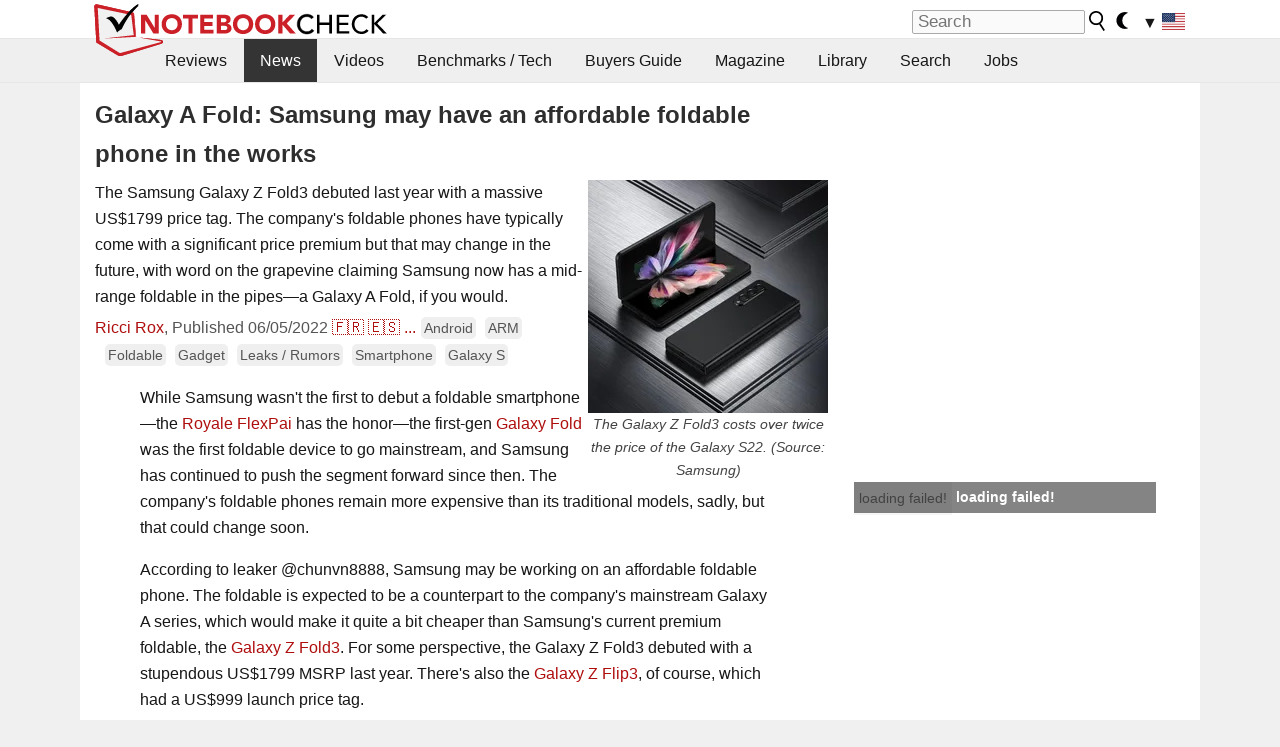

--- FILE ---
content_type: application/javascript; charset=utf-8
request_url: https://fundingchoicesmessages.google.com/f/AGSKWxXuluaX3JiZRoMcjDRfnJBfJCqkcDUf4lG1wGhBSfPlSdD2L7-W59ZHdjSxdemYu-gcU17NhZDiKoAkod7T7ShbTvJ7b08pAZEDf_sbNGg_4r9k7lsly7-1ciJfg_UdeqaGFQBQLEKqYBWdocfF3mPC_H0o3TzDQ_u9na3yq-qU4rlc98kDsH1MMoT4/_/google160.-160x600b._Adv_Banner_/advertical./ads_config.
body_size: -1285
content:
window['f37dd076-1d25-460f-aac4-bbfc40edb2e0'] = true;

--- FILE ---
content_type: application/javascript
request_url: https://html-load.com/script/www.notebookcheck.net.js?hash=-1866409074
body_size: 173118
content:
// 
!function(){function a2D(t,e){const n=a2j();return(a2D=function(t,e){return n[t-=366]})(t,e)}function a2j(){const t=["fansided","tunebat.com","responseXML","aW5wdXQ=","return this","fastclick.net","Node_appendChild","HTMLTableCellElement","adtelligent.com","quantumdex.io","trident","https://www.google.com","auto|<length>|<percentage>|min-content|max-content|fit-content|fit-content( <length-percentage> )|stretch|<-non-standard-size>","__as_xhr_onload","insurads.com","jg7y.quizlet.com","tb|rl|bt|lr","<custom-property-name>"," iterations","matrix( <number>#{6} )","as-revalidator","applyTo","normal|<content-distribution>|<overflow-position>? [<content-position>|left|right]","child-0","center|start|end|flex-start|flex-end","[discretionary-ligatures|no-discretionary-ligatures]","event","nowrap|wrap|wrap-reverse","inventory_id","[[<'font-style'>||<font-variant-css2>||<'font-weight'>||<font-width-css3>]? <'font-size'> [/ <'line-height'>]? <'font-family'>#]|<system-family-name>|<-non-standard-font>","window.external.toString is not a function",'function t(n,r){const c=e();return(t=function(t,e){return c[t-=125]})(n,r)}function e(){const t=["501488WDDNqd","currentScript","65XmFJPF","stack","3191470qiFaCf","63QVFWTR","3331tAHLvD","3cJTWsk","42360ynNtWd","2142mgVquH","remove","__hooked_preframe","18876319fSHirK","defineProperties","test","1121030sZJRuE","defineProperty","9215778iEEMcx"];return(e=function(){return t})()}(function(n,r){const c=t,s=e();for(;;)try{if(877771===-parseInt(c(125))/1+-parseInt(c(141))/2*(parseInt(c(126))/3)+-parseInt(c(137))/4*(-parseInt(c(139))/5)+parseInt(c(136))/6+parseInt(c(128))/7*(-parseInt(c(127))/8)+parseInt(c(142))/9*(-parseInt(c(134))/10)+parseInt(c(131))/11)break;s.push(s.shift())}catch(t){s.push(s.shift())}})(),(()=>{const e=t;document[e(138)][e(129)]();const n=Object[e(135)],r=Object.defineProperties,c=()=>{const t=e,n=(new Error)[t(140)];return!!new RegExp(atob("KChhYm9ydC1vbi1pZnJhbWUtcHJvcGVydHl8b3ZlcnJpZGUtcHJvcGVydHkpLShyZWFkfHdyaXRlKSl8cHJldmVudC1saXN0ZW5lcg=="))[t(133)](n)};Object[e(135)]=(...t)=>{if(!c())return n(...t)},Object[e(132)]=(...t)=>{if(!c())return r(...t)},window[e(130)]=!0})();',"ACK","smartadserver.com","HTMLMetaElement_content","as_adblock","matchMedia","lvw","Intl","messageId","maxAge","browsiprod.com","/cdn/adx/open/integration.html","as_trace_id","getLocationRange",".pages.dev","mimeTypes","SYN_URG","<single-animation-play-state>#","__prehooked","https://consent.programme.tv","skew( [<angle>|<zero>] , [<angle>|<zero>]? )","( <supports-condition> )|<supports-feature>|<general-enclosed>","/getconfig/sodar","advertisement-holder","<symbol>+","deep","var( <custom-property-name> , <declaration-value>? )","tokenType","false","getLastListNode","Wrong node type `","googlesyndication.com","opera",".start","6d29821e","CAN_content","Event","<number>|<percentage>","ray( <angle>&&<ray-size>?&&contain?&&[at <position>]? )","ZmthZA==","api","a2AoNTl3aikie2c+c1xvNlRpQXgKTFA/cWFwdDBdLUl5ZQ==","'))","timeout","in [<rectangular-color-space>|<polar-color-space> <hue-interpolation-method>?|<custom-color-space>]","[historical-ligatures|no-historical-ligatures]","adform.net",'" is not in the set.',"http://127.0.0.1","childElementCount","rgba( <percentage>{3} [/ <alpha-value>]? )|rgba( <number>{3} [/ <alpha-value>]? )|rgba( <percentage>#{3} , <alpha-value>? )|rgba( <number>#{3} , <alpha-value>? )","auto|<custom-ident>","ease|ease-in|ease-out|ease-in-out|cubic-bezier( <number [0,1]> , <number> , <number [0,1]> , <number> )","msie","device-cmyk( <cmyk-component>{4} [/ [<alpha-value>|none]]? )","semicolon-token","SharedStorageWorklet_addModule","[AdBlockDetector] Snippet adblock detected","finally","language","HTMLVideoElement","khz","inmobi.com","DOMParser_parseFromString","cancelAnimationFrame","_sources","getSetCookie","] by [","lookupType","<attachment>#","document.hidden","fitbook.de","workers.dev","ad-score.com","getConfig","dVY2fSlRJz9Ee1NlQU1YNDtFZg==","canvas","loaded","rhino","getOwnPropertyDescriptor","acceptableAdsBait","adDiv","<number>","auto|use-script|no-change|reset-size|ideographic|alphabetic|hanging|mathematical|central|middle|text-after-edge|text-before-edge","FeatureRange","setPAAPIConfigForGPT","ads.blogherads.com","[from-image||<resolution>]&&snap?","Failed to detect bot:","custom","pbjsList","halifaxcourier.co.uk","<media-in-parens> [or <media-in-parens>]+","bydata.com","addEventListener","destroySlots","</div>","googlesyndication\\.com","isElementDisplayNoneImportant","encodeId","auto|isolate","petbook-magazine.com","Google","start|end|left|right|center|justify|match-parent","targeting","computed",'Identifier "',"auto","HTMLAnchorElement_search","element-attributes","insert","snapInterval( <length-percentage> , <length-percentage> )|snapList( <length-percentage># )","[contain|none|auto]{1,2}","boolean","AdShield API cmd.push result","aria-label","skewX( [<angle>|<zero>] )","div#contents > span#ads","Unknown property","em1wYw==","polarbyte.com","<shape>|auto","aniview.com","auto|<position>","SelectorList","<calc-value> ['*' <calc-value>|'/' <number>]*","domains","<angle>","ybar","buzzfeed.com","querySelector","closest-side|closest-corner|farthest-side|farthest-corner|sides","host","ZT9gM0FVPDJaWzsJaUpFRlYnfFBhOFQ1ai0udiA6cSNIKQ==","getClickUrl","getFirstListNode","removeEventListener","dvh","getServices","className","shouldPageviewOnUrlChange","is_admiral_adwall_rendered","function a0Z(e,Z){const L=a0e();return a0Z=function(w,Q){w=w-0xf2;let v=L[w];return v;},a0Z(e,Z);}function a0e(){const eD=['onload','as_','526myoEGc','push','__sa_','__as_ready_resolve','__as_rej','addEventListener','LOADING','XMLHttpRequest','entries','getOwnPropertyDescriptor','_as_prehooked_functions','status','script_onerror','__fr','xhr_defer','href','isAdBlockerDetected','length','then','8fkpCwc','onerror','apply','readyState','_as_prehooked','set','__as_new_xhr_data','Window','catch','charCodeAt','location','document','onreadystatechange','__as_xhr_open_args','_as_injected_functions','DONE','open','toLowerCase','handleEvent','defineProperty','name','54270lMbrbp','__as_is_xhr_loading','prototype','decodeURIComponent','contentWindow','EventTarget','407388pPDlir','__as_xhr_onload','collect','get','call','JSON','setAttribute','Element','btoa','__as_is_ready_state_change_loading','GET','4281624sRJEmx','__origin','currentScript','1433495pfzHcj','__prehooked','1079200HKAVfx','window','error','687boqfKv','fetch','load','1578234UbzukV','function','remove','hostname','adshield'];a0e=function(){return eD;};return a0e();}(function(e,Z){const C=a0Z,L=e();while(!![]){try{const w=-parseInt(C(0x10a))/0x1*(-parseInt(C(0x114))/0x2)+-parseInt(C(0xf7))/0x3+-parseInt(C(0x127))/0x4*(parseInt(C(0x13c))/0x5)+parseInt(C(0x10d))/0x6+parseInt(C(0x105))/0x7+parseInt(C(0x107))/0x8+-parseInt(C(0x102))/0x9;if(w===Z)break;else L['push'](L['shift']());}catch(Q){L['push'](L['shift']());}}}(a0e,0x24a95),((()=>{'use strict';const m=a0Z;const Z={'HTMLIFrameElement_contentWindow':()=>Object[m(0x11d)](HTMLIFrameElement[m(0xf3)],m(0xf5)),'XMLHttpRequest_open':()=>Q(window,m(0x11b),m(0x137)),'Window_decodeURIComponent':()=>Q(window,m(0x12e),m(0xf4)),'Window_fetch':()=>Q(window,m(0x12e),m(0x10b)),'Element_setAttribute':()=>Q(window,m(0xfe),m(0xfd)),'EventTarget_addEventListener':()=>Q(window,m(0xf6),m(0x119))},L=m(0x116)+window[m(0xff)](window[m(0x131)][m(0x123)]),w={'get'(){const R=m;return this[R(0xf9)](),window[L];},'collectOne'(v){window[L]=window[L]||{},window[L][v]||(window[L][v]=Z[v]());},'collect'(){const V=m;window[L]=window[L]||{};for(const [v,l]of Object[V(0x11c)](Z))window[L][v]||(window[L][v]=l());}};function Q(v,l,X){const e0=m;var B,s,y;return e0(0x108)===l[e0(0x138)]()?v[X]:e0(0x132)===l?null===(B=v[e0(0x132)])||void 0x0===B?void 0x0:B[X]:e0(0xfc)===l?null===(s=v[e0(0xfc)])||void 0x0===s?void 0x0:s[X]:null===(y=v[l])||void 0x0===y||null===(y=y[e0(0xf3)])||void 0x0===y?void 0x0:y[X];}((()=>{const e2=m;var v,X,B;const y=W=>{const e1=a0Z;let b=0x0;for(let O=0x0,z=W[e1(0x125)];O<z;O++){b=(b<<0x5)-b+W[e1(0x130)](O),b|=0x0;}return b;};null===(v=document[e2(0x104)])||void 0x0===v||v[e2(0x10f)]();const g=function(W){const b=function(O){const e3=a0Z;return e3(0x113)+y(O[e3(0x131)][e3(0x110)]+e3(0x11e));}(W);return W[b]||(W[b]={}),W[b];}(window),j=function(W){const b=function(O){const e4=a0Z;return e4(0x113)+y(O[e4(0x131)][e4(0x110)]+e4(0x135));}(W);return W[b]||(W[b]={}),W[b];}(window),K=e2(0x113)+y(window[e2(0x131)][e2(0x110)]+e2(0x12b));(X=window)[e2(0x117)]||(X[e2(0x117)]=[]),(B=window)[e2(0x118)]||(B[e2(0x118)]=[]);let x=!0x1;window[e2(0x117)][e2(0x115)](()=>{x=!0x0;});const E=new Promise(W=>{setTimeout(()=>{x=!0x0,W();},0x1b5d);});function N(W){return function(){const e5=a0Z;for(var b=arguments[e5(0x125)],O=new Array(b),z=0x0;z<b;z++)O[z]=arguments[z];return x?W(...O):new Promise((k,S)=>{const e6=e5;W(...O)[e6(0x126)](k)[e6(0x12f)](function(){const e7=e6;for(var f=arguments[e7(0x125)],q=new Array(f),A=0x0;A<f;A++)q[A]=arguments[A];E[e7(0x126)](()=>S(...q)),window[e7(0x118)][e7(0x115)]({'type':e7(0x10b),'arguments':O,'errArgs':q,'reject':S,'resolve':k});});});};}const I=W=>{const e8=e2;var b,O,z;return e8(0x101)===(null===(b=W[e8(0x134)])||void 0x0===b?void 0x0:b[0x0])&&0x0===W[e8(0x11f)]&&((null===(O=W[e8(0x134)])||void 0x0===O?void 0x0:O[e8(0x125)])<0x3||!0x1!==(null===(z=W[e8(0x134)])||void 0x0===z?void 0x0:z[0x2]));},M=()=>{const e9=e2,W=Object[e9(0x11d)](XMLHttpRequest[e9(0xf3)],e9(0x133)),b=Object[e9(0x11d)](XMLHttpRequest[e9(0xf3)],e9(0x12a)),O=Object[e9(0x11d)](XMLHttpRequestEventTarget[e9(0xf3)],e9(0x128)),z=Object[e9(0x11d)](XMLHttpRequestEventTarget[e9(0xf3)],e9(0x112));W&&b&&O&&z&&(Object[e9(0x13a)](XMLHttpRequest[e9(0xf3)],e9(0x133),{'get':function(){const ee=e9,k=W[ee(0xfa)][ee(0xfb)](this);return(null==k?void 0x0:k[ee(0x103)])||k;},'set':function(k){const eZ=e9;if(x||!k||eZ(0x10e)!=typeof k)return W[eZ(0x12c)][eZ(0xfb)](this,k);const S=f=>{const eL=eZ;if(this[eL(0x12a)]===XMLHttpRequest[eL(0x136)]&&I(this))return this[eL(0x100)]=!0x0,E[eL(0x126)](()=>{const ew=eL;this[ew(0x100)]&&(this[ew(0x100)]=!0x1,k[ew(0xfb)](this,f));}),void window[eL(0x118)][eL(0x115)]({'type':eL(0x122),'callback':()=>(this[eL(0x100)]=!0x1,k[eL(0xfb)](this,f)),'xhr':this});k[eL(0xfb)](this,f);};S[eZ(0x103)]=k,W[eZ(0x12c)][eZ(0xfb)](this,S);}}),Object[e9(0x13a)](XMLHttpRequest[e9(0xf3)],e9(0x12a),{'get':function(){const eQ=e9;var k;return this[eQ(0x100)]?XMLHttpRequest[eQ(0x11a)]:null!==(k=this[eQ(0x12d)])&&void 0x0!==k&&k[eQ(0x12a)]?XMLHttpRequest[eQ(0x136)]:b[eQ(0xfa)][eQ(0xfb)](this);}}),Object[e9(0x13a)](XMLHttpRequestEventTarget[e9(0xf3)],e9(0x128),{'get':function(){const ev=e9,k=O[ev(0xfa)][ev(0xfb)](this);return(null==k?void 0x0:k[ev(0x103)])||k;},'set':function(k){const el=e9;if(x||!k||el(0x10e)!=typeof k)return O[el(0x12c)][el(0xfb)](this,k);const S=f=>{const er=el;if(I(this))return this[er(0xf2)]=!0x0,E[er(0x126)](()=>{const eX=er;this[eX(0xf2)]&&(this[eX(0xf2)]=!0x1,k[eX(0xfb)](this,f));}),void window[er(0x118)][er(0x115)]({'type':er(0x122),'callback':()=>(this[er(0xf2)]=!0x1,k[er(0xfb)](this,f)),'xhr':this});k[er(0xfb)](this,f);};S[el(0x103)]=k,O[el(0x12c)][el(0xfb)](this,S);}}),Object[e9(0x13a)](XMLHttpRequestEventTarget[e9(0xf3)],e9(0x112),{'get':function(){const eB=e9;return z[eB(0xfa)][eB(0xfb)](this);},'set':function(k){const es=e9;if(x||!k||es(0x10e)!=typeof k)return z[es(0x12c)][es(0xfb)](this,k);this[es(0xf8)]=k,this[es(0x119)](es(0x109),S=>{const ey=es;I(this)&&window[ey(0x118)][ey(0x115)]({'type':ey(0x122),'callback':()=>{},'xhr':this});}),z[es(0x12c)][es(0xfb)](this,k);}}));};function P(W){return function(){const eg=a0Z;for(var b=arguments[eg(0x125)],O=new Array(b),z=0x0;z<b;z++)O[z]=arguments[z];return this[eg(0x134)]=O,W[eg(0x129)](this,O);};}function Y(W,b,O){const et=e2,z=Object[et(0x11d)](W,b);if(z){const k={...z,'value':O};delete k[et(0xfa)],delete k[et(0x12c)],Object[et(0x13a)](W,b,k);}else W[b]=O;}function D(W,b,O){const ej=e2,z=W+'_'+b,k=w[ej(0xfa)]()[z];if(!k)return;const S=ej(0x108)===W[ej(0x138)]()?window:ej(0x132)===W?window[ej(0x132)]:ej(0xfc)===W?window[ej(0xfc)]:window[W][ej(0xf3)],f=function(){const eK=ej;for(var A=arguments[eK(0x125)],U=new Array(A),F=0x0;F<A;F++)U[F]=arguments[F];try{const J=j[z];return J?J[eK(0xfb)](this,k,...U):k[eK(0xfb)](this,...U);}catch(G){return k[eK(0xfb)](this,...U);}},q=O?O(f):f;Object[ej(0x13a)](q,ej(0x13b),{'value':b}),Object[ej(0x13a)](q,ej(0x106),{'value':!0x0}),Y(S,b,q),window[ej(0x117)][ej(0x115)](()=>{const ex=ej;window[ex(0x111)]&&!window[ex(0x111)][ex(0x124)]&&S[b]===q&&Y(S,b,k);}),g[z]=q;}window[K]||(w[e2(0xf9)](),D(e2(0x11b),e2(0x137),P),D(e2(0xfe),e2(0xfd)),D(e2(0x12e),e2(0x10b),N),(function(){const eN=e2,W=(z,k)=>new Promise((S,f)=>{const eE=a0Z,[q]=k;q[eE(0x121)]?f(k):(E[eE(0x126)](()=>f(k)),z[eE(0x119)](eE(0x10c),()=>S()),window[eE(0x118)][eE(0x115)]({'type':eE(0x120),'reject':()=>f(k),'errArgs':k,'tag':z}));}),b=Object[eN(0x11d)](HTMLElement[eN(0xf3)],eN(0x128));Object[eN(0x13a)](HTMLElement[eN(0xf3)],eN(0x128),{'get':function(){const eI=eN,z=b[eI(0xfa)][eI(0xfb)](this);return(null==z?void 0x0:z[eI(0x103)])||z;},'set':function(z){const eo=eN;var k=this;if(x||!(this instanceof HTMLScriptElement)||eo(0x10e)!=typeof z)return b[eo(0x12c)][eo(0xfb)](this,z);const S=function(){const ei=eo;for(var f=arguments[ei(0x125)],q=new Array(f),A=0x0;A<f;A++)q[A]=arguments[A];return W(k,q)[ei(0x12f)](U=>z[ei(0x129)](k,U));};S[eo(0x103)]=z,b[eo(0x12c)][eo(0xfb)](this,S);}});const O=EventTarget[eN(0xf3)][eN(0x119)];EventTarget[eN(0xf3)][eN(0x119)]=function(){const eM=eN;for(var z=this,k=arguments[eM(0x125)],S=new Array(k),f=0x0;f<k;f++)S[f]=arguments[f];const [q,A,...U]=S;if(x||!(this instanceof HTMLScriptElement)||eM(0x109)!==q||!(A instanceof Object))return O[eM(0xfb)](this,...S);const F=function(){const eP=eM;for(var J=arguments[eP(0x125)],G=new Array(J),H=0x0;H<J;H++)G[H]=arguments[H];return W(z,G)[eP(0x12f)](T=>{const eY=eP;eY(0x10e)==typeof A?A[eY(0x129)](z,T):A[eY(0x139)](...T);});};O[eM(0xfb)](this,q,F,...U);};}()),M(),window[K]=!0x0);})());})()));","clickio.com","chrome","(E2) Invalid protect url: ","/favicon.png?","brave","domain switch: ignore","originalColumn","1.9.1","last","/negotiate/script-set-value","-src","MyV0CXsycmNrZnlYUl0/TksmL0ZndztUU01tbi03X2lVLg==","properties","directives","dump","sleipnir/","replaceState","webcontentassessor.com","forEachRight","hash","innerHTML","(\\s|>)","offset","text_ad","__webdriver_script_function",'<span id="banner-',"__phantomas","auto|from-font|[under||[left|right]]","base","backgroundImage",".source","document_getElementById","auto|normal|stretch|<baseline-position>|<overflow-position>? [<self-position>|left|right]","NzRoZnZidGNqMmVyb2EwdWw1Nnl3M2lucXhrZ3A5bTF6cw==","publift","<'inset-inline-end'>","sdk","mode","-moz-calc(","navigator.plugins.length is undefined","config","https://consent.yorkshirepost.co.uk","keyval","HTMLLinkElement_as","window.top.confiant.services().onASTAdLoad","[Bot] bot UA detected, ua=","postmedia.solutions.cdn.optable.co","auto|none|enabled|disabled","j7p.jp","<style-condition>|<style-feature>","credentials","getAttributeNames","from-image|<angle>|[<angle>? flip]","ccgateway.net","manchesterworld.uk","<alpha-value>","Percentage","cDkxdHp4NGlic2h3ZjNxeWVuNTA2dWdvMm1rdjhscmpjNw==","M2Jwa2ltZnZ4ZTcxNm56b3lydzBxNTI=","appendData","[<length-percentage>|left|center|right|top|bottom]|[[<length-percentage>|left|center|right]&&[<length-percentage>|top|center|bottom]] <length>?","structure","html:not(:has(> head > style:only-child:contains(width:399px;height:411px)))","Unsupported version: ","redirect","Document_getElementsByTagName","<'position-try-order'>? <'position-try-fallbacks'>","<single-animation-timeline>#","userLanguage","get","ACK_INVISIBLE","min","../","argument name is invalid","ZGdnbg==","/static/topics/topics_frame.html","<'inset-inline'>","QiBjMQkzRlklPGZfYjJsdV44Wk5DeiNHJ3ZXTTdyJlE9","urlGenerate","acos( <calc-sum> )","<type-selector>|<subclass-selector>","file","driver","linear-gradient( [[<angle>|to <side-or-corner>]||<color-interpolation-method>]? , <color-stop-list> )","boundingClientRect","localhost|dable\\.io","crwdcntrl.net","onorientationchange","indiatimes.com","<box>|margin-box","snigelweb.com","Negotiate async ads failed: ","adingo.jp","reserved1Output","Map","ats.rlcdn.com","cmVzZXJ2ZWQy","attributionsrc","fuseplatform.net",'[id*="',"adshield_apply","orientation","display:inline-block; width:300px !important; height:250px !important; position: absolute; top: -10000px; left: -10000px; visibility: visible","chromium","rfihub.com","auto|always|avoid|left|right|recto|verso","start|middle|end","HTMLTableCaptionElement","consumeFunctionName","Range_createContextualFragment","<geometry-box>#","onabort","onClickAutoRecovery","socdm.com","openxcdn.net","[full-width|proportional-width]","SIMID:","as-check-script-blocked-ready","[[<url> [<x> <y>]? ,]* [auto|default|none|context-menu|help|pointer|progress|wait|cell|crosshair|text|vertical-text|alias|copy|move|no-drop|not-allowed|e-resize|n-resize|ne-resize|nw-resize|s-resize|se-resize|sw-resize|w-resize|ew-resize|ns-resize|nesw-resize|nwse-resize|col-resize|row-resize|all-scroll|zoom-in|zoom-out|grab|grabbing|hand|-webkit-grab|-webkit-grabbing|-webkit-zoom-in|-webkit-zoom-out|-moz-grab|-moz-grabbing|-moz-zoom-in|-moz-zoom-out]]","Matching for a tree with var() is not supported","toggle","bounceexchange.com","srgb|srgb-linear|display-p3|a98-rgb|prophoto-rgb|rec2020","visible|hidden|clip|scroll|auto",' <html>\n      <head>\n        <style></style>\n        <style></style>\n        <style></style>\n        <style></style>\n        <style></style>\n        <style></style>\n        <meta name="as-event-handler-added" />\n      </head>\n      <body marginwidth="0" marginheight="0">\n        <a target="_blank" rel="noopener noreferrer" href>\n          <div id="container" class="vertical mid wide">\n            <div class="img_container">\n              <img src />\n            </div>\n            <div class="text_container">\n              <div class="title"></div>\n              <div class="description"></div>\n              <div class="sponsoredBy"></div>\n            </div>\n          </div>\n        </a>\n      </body>\n    </html>',"SYN","dpi","open","Terminate - non-adblock","HTMLTableColElement","<'top'>","sequentum","toUpperCase","https://googleads.g.doubleclick.net/pagead/ads","Unexpected syntax '","themoneytizer.com","<mask-layer>#","[jis78|jis83|jis90|jis04|simplified|traditional]",'link[rel="stylesheet"][href*="',"__selenium_evaluate","<'-ms-scroll-snap-type'> <'-ms-scroll-snap-points-y'>","flatMap","})()","Terminate - memory limit threshold","Type","auto|from-font|<length>|<percentage>","sparteo.com","[restore-rejections] restoreDeferredRejections__adblock","navigator","3rd-party fetch unexpected response","tcString","[<linear-color-stop> [, <linear-color-hint>]?]# , <linear-color-stop>","stopImmediatePropagation","nearest-neighbor|bicubic","fxios/","[Profile Handler]","setRequestHeader","connection","getTime","https://m1.openfpcdn.io/botd/v","document - find element","Feature","Terminate - profile not found","cfdc6c77","/adsid/integrator.js","exp( <calc-sum> )","Function_toString","getRandomValues","[shorter|longer|increasing|decreasing] hue","getEntriesByType","/cgi-bin/PelicanC.dll","MW53c3I3dms4ZmgwbDN1dDkyamlncXg2ejQ1Y3BibXlv","<line-style>","protectedHeader","navigator.productSub is undefined","selectorText","<counter-style-name>","<'grid-row-gap'> <'grid-column-gap'>?","atob","_top","<'align-items'> <'justify-items'>?","v7.5.147","onerror","script-src-elem","tokenEnd","enjgioijew","decode","<length> <length>?","data-skip-protect-name","HTMLAnchorElement_pathname","[<page-selector>#]?","perspective( [<length [0,∞]>|none] )","cbidsp","bml1ZTh0bXlhY2ozbDkxcTY1Znhid3pydjdwbzJnazQw","getGPPData","normal|none|[<common-lig-values>||<discretionary-lig-values>||<historical-lig-values>||<contextual-alt-values>]","initLogUploadHandler","enums","as_version","clear|copy|source-over|source-in|source-out|source-atop|destination-over|destination-in|destination-out|destination-atop|xor","tag","__as_rej","cmVzZXJ2ZWQx","https://securepubads.g.doubleclick.net/tag/js/gpt.js","normal|strong|moderate|none|reduced","eX1YV11PJkdsL0N0KXNZQjgtYkY0UgpEJ3BTRTBcdS5aUA==","<'align-self'>|anchor-center","top|bottom|block-start|block-end|inline-start|inline-end","adshield-api","eXB3engydXNtOG9nNXE3NHRhbmxiNnJpM3ZjZWhqOWtmMQ==","<number [0,∞]> [/ <number [0,∞]>]?","fullscreen","playwire.com","YEg7NFN5TUIuCmZ1eG52I1JyUDNFSlEmOVlbTzBjCUNVbw==","padding-bottom","data-empty-class","BotdError","normal|stretch|<baseline-position>|[<overflow-position>? <self-position>]","EventTarget_addEventListener","Element_getAttribute","anchor-size( [<anchor-element>||<anchor-size>]? , <length-percentage>? )","/media/vpaid-display/iframe.html","comma","gstatic.com","shouldHookDomContentLoadedLateListeners","getAll","BatteryManager","AdShield API cmd","crsspxl.com","; Priority=Medium","flip-block||flip-inline||flip-start","y.one.impact-ad.jp","https://grid-bidder.criteo.com/openrtb_2_5/pbjs/auction/request",".getAdserverTargeting","consumeUntilLeftCurlyBracket","padStart","pub.doubleverify.com","HTMLElement_dataset","MessageEvent_data","/view","a-mo.net","<-ms-filter-function>+","v4ac1eiZr0","partitioned","additionalAdsBait","[<angular-color-stop> [, <angular-color-hint>]?]# , <angular-color-stop>","?version=","<absolute-size>|<relative-size>|<length-percentage>"," not an object","none|<length>","<relative-real-selector-list>","[[<family-name>|<generic-voice>] ,]* [<family-name>|<generic-voice>]|preserve","cmVzZXJ2ZWQyT3V0cHV0","ms, fetchElapsed: ","data-ignore","cmVzZXJ2ZWQxT3V0cHV0","XXX","smsonline.cloud","undertone.com","property","d15kdpgjg3unno.cloudfront.net","[proportional-nums|tabular-nums]","[diagonal-fractions|stacked-fractions]","removeChild","addIframeVisibilityCheckHandler","getAtrule","<length>{1,4}","jsHeapSizeLimit","<track-breadth>|minmax( <inflexible-breadth> , <track-breadth> )|fit-content( <length-percentage> )","YmphM3prZnZxbHRndTVzdzY3OG4=","auto|wrap|nowrap","banner-ad","Nm52OGNqZ3picXMxazQ5d2x4NzUzYWU=","skin_wrapper","hsla( <hue> <percentage> <percentage> [/ <alpha-value>]? )|hsla( <hue> , <percentage> , <percentage> , <alpha-value>? )","adsrvr.org","auto|<time>","Range",'[id^="gpt_ad_"]',"ZnU2cXI4cGlrd2NueDFhc3RtNDc5YnZnMmV6bG8wM2h5","EOF-token","country","__as_xhr_processed","cqw","}-token","window.external is undefined","':' [before|after|first-line|first-letter]","findLastIndex","lexer","expression","` in `","Property","initial|inherit|unset|revert|revert-layer","<'left'>",'":[{"id":"',"Brackets","   ","naver","cdn.iubenda.com","env( <custom-ident> , <declaration-value>? )","[<length-percentage>|left|center|right] [<length-percentage>|top|center|bottom]?","leave","none|<filter-function-list>","ads-","resolve","QjggL1k5b11WSENfcDN5dApoVE9OaTVxNklHLXI9Mmcl","/main.html","; Max-Age=","delim-token","createSingleNodeList","reverse","<header","<url> <decibel>?|none","Combinator is expected","gecko","this.postMessage(...arguments)","reload","captureEvents","CSSStyleDeclaration","set-cookie","':' <pseudo-class-selector>|<legacy-pseudo-element-selector>","[restore-rejections] restoreDeferredRejections__nonadblock",'[id^="div-gpt-"]',"Terminate - no active auto recovery","getBoundingClientRect","generic","baseUrl","travle.earth","nextState","Element_setAttribute","normal|ultra-condensed|extra-condensed|condensed|semi-condensed|semi-expanded|expanded|extra-expanded|ultra-expanded|<percentage>","MSG_ACK","onetrust.com","cqmin","test/view/passed","NW52MWllZ3phMjY5anU4c29reTA0aDNwN3JsdGN4bWJx","normal|<try-size>","pubads","img_","Warning: set-cookie-parser appears to have been called on a request object. It is designed to parse Set-Cookie headers from responses, not Cookie headers from requests. Set the option {silent: true} to suppress this warning.","<forgiving-selector-list>","[<'view-timeline-name'> <'view-timeline-axis'>?]#","enter","<mf-name>","azUyM3RscHplcXZzMHlqaDgxb2d1YTZ3bmJyN2M5bWY0aQ==","AS-ENCODED-VAL","newcastleworld.com","[Bot] bot detected, botKind=","first","Integrity check failed: ","_skipValidation","srgb|srgb-linear|display-p3|a98-rgb|prophoto-rgb|rec2020|lab|oklab|xyz|xyz-d50|xyz-d65","northantstelegraph.co.uk","even","rect( [<length-percentage>|auto]{4} [round <'border-radius'>]? )","HEAD","bTg5NjFxd3pnaHUyN3hlb2FwbjNrNWlsdnJmamM0c3l0MA==","<string>","setPrototypeOf","SyntaxReferenceError","Percent sign is expected","Plus sign","larger|smaller","normalize","onclick","reduceRight","HTMLLinkElement_href","appiersig.com","auto|none|visiblePainted|visibleFill|visibleStroke|visible|painted|fill|stroke|all|inherit","bmxvYw==","port2","<number>|left|center|right|leftwards|rightwards","parseContext","windowSize","exec","languages","exclusionRules","iu_parts","__lastWatirAlert","<percentage>?&&<image>","from|to|<percentage>|<timeline-range-name> <percentage>","adm","; Partitioned","none|text|all|-moz-none","visible","normal|bold|<number [1,1000]>","/pagead/gen_204?","confirm","fetch_hookPage","Document","evalLength","key","getSlotId","contentsfeed.com","Identifier is expected","el.quizlet.com","none|<single-transition-property>#","medium","smartyads.com","getReader","rcap","auto|[over|under]&&[right|left]?","conative.network","shouldLogRaptive","__hooked_preframe","id5-sync.com","test","keepOriginalAcceptableAds","cmE7TUg3emZBb1EJeFRVaD9uPSFOSks5PHZgNXsjbVsz","Nth","gacraft.jp","<length>","defineSlot","nextCharCode","Semicolon or block is expected","idFilter","isBalanceEdge","content-box|border-box|fill-box|stroke-box|view-box","window.parent.parent.apstag.runtime.callCqWrapper","wrong googletag.pubads()","MG96dXBrcng2cWp3bnlnbDM0bTdpOXRoMWY4djJiZWM1","defer","cmpStatus","miter|round|bevel","728","[left|right]||[top|bottom]","cache_is_blocking_ads","Window_name","<'-ms-content-zoom-limit-min'> <'-ms-content-zoom-limit-max'>","[( <scope-start> )]? [to ( <scope-end> )]?","rad","NWY7VnQicURMQjkxJ20KfT9SNlMoWiNBYEpyMEhRbEtQKQ==","data-freestar-ad","normal|<percentage>","male|female|neutral","que","step-start|step-end|steps( <integer> [, <step-position>]? )","<time>|<percentage>","src","scorecardresearch.com","text-ad","webdriverio","$cdc_asdjflasutopfhvcZLmcf","stringify","parseFromString","microad.net","getOwnPropertyNames","<'background-color'>||<bg-image>||<bg-position> [/ <bg-size>]?||<repeat-style>||<attachment>||<box>||<box>","HTMLElement_style","sourceRoot","decorator","RegExp_test","prelude","Node","N3k6eDIxOF1VI05DfW5XYU1Te0w=","Blocked prebid request for ","getElementById","<length>{1,2}","<single-animation-composition>#","end","AdShield API","function ",": [left|right|first|blank]","SECSSOBrowserChrome","statusText","baseline|sub|super|<svg-length>","unrulymedia.com","CSSStyleDeclaration_cssText","rem","none|<length-percentage>|min-content|max-content|fit-content|fit-content( <length-percentage> )|stretch|<-non-standard-size>","https://ssb-global.smartadserver.com/api/bid","max( <calc-sum># )","admiral","solid|double|dotted|dashed|wavy","data-owner",'<div class="CAN_ad">',"doubleclick.net","true|false","gumgum.com","` should contain a prelude","originalPositionFor","Node_textContent","event_id","https://ap.lijit.com/rtb/bid","XMLHttpRequest_status","dvmin","snigel-","; Domain=","Counter","rel","flux-cdn.com","worldhistory.org","lijit.com","AtruleDescriptor","not","psts","initial","rtt","scanNumber","as-event-handler-added","none|<string>+","fill","isActive","sourceMapURL could not be parsed","CSSStyleSheet_insertRule","resource","shouldStorageWaitForTcf","import('","[object Reflect]","[<declaration>? ';']* <declaration>?","omid-","EventTarget","cmp.osano.com","ad-stir.com","body > div > span","number","Missed `structure` field in `","prependList","checkPropertyName","Zm1qeA==","redirected","<namespace-prefix>? [<string>|<url>]","textContent","applyRatio","<string>|<image>|<custom-ident>","[AdShield] Failed to log missing prev_scp:","slice|clone","logCmpBlockingStatus","/cou/iframe","Failed to detect bot","strict","HTMLMediaElement","script_onerror","5ab43d8d","normal|auto|<position>","\n  ","_phantom","getNode","now","none|zoom","[auto|<length-percentage>]{1,2}","'.' <ident-token>","combinator","\n--","reserved2Input","__webdriverFunc","<font-stretch-absolute>","sharethrough.com","land","!(function(){","calledSelenium","securepubads.g.doubleclick.net","normal|reverse|inherit","A5|A4|A3|B5|B4|JIS-B5|JIS-B4|letter|legal|ledger","navigator.permissions.query is not a function","as_console","googletagmanager.com","extra","intersectionRect","scrollX","appendList","Error","dvb","logs","Comma","ownKeys","[<string>|contents|<image>|<counter>|<quote>|<target>|<leader()>|<attr()>]+","script:","as_window_id","params","String","ads.linkedin.com","CDC","normal|break-word","ZWhvcg==","ghi","svb","naturalWidth","` is missed","normal|break-word|anywhere","Mozilla/5.0 (Macintosh; Intel Mac OS X 10_15_7) AppleWebKit/537.36 (KHTML, like Gecko) Chrome/139.0.0.0 Safari/537.36","selectorList","quizlet.com","nightmare","numeric-only|allow-keywords","then","start prebid request bidsBackHandler for ","Click","wpsstaticieplsg.b-cdn.net","Blob","eDUwdzRvZTdjanpxOGtyNmk5YWZ0MnAxbmd1bG0zaHlidg==","3rd-party xhr error","cWJ1dw==","bidswitch.net","travelbook.de","<media-query>#","cssTargetRegex","else","forceBraces","inventories","[AdBlockDetector] Cosmetic adblock detected","adjacket","-apple-system-body|-apple-system-headline|-apple-system-subheadline|-apple-system-caption1|-apple-system-caption2|-apple-system-footnote|-apple-system-short-body|-apple-system-short-headline|-apple-system-short-subheadline|-apple-system-short-caption1|-apple-system-short-footnote|-apple-system-tall-body","[<counter-name> <integer>?|<reversed-counter-name> <integer>?]+|none","ADNXSMediation","/f.min.js","uBO:","simpli.fi","data-bypass-check-transform","attributeFilter","urlRegex","XMLHttpRequest_send","AccentColor|AccentColorText|ActiveText|ButtonBorder|ButtonFace|ButtonText|Canvas|CanvasText|Field|FieldText|GrayText|Highlight|HighlightText|LinkText|Mark|MarkText|SelectedItem|SelectedItemText|VisitedText","fraudSensorParams","arguments","caption|icon|menu|message-box|small-caption|status-bar","$1   ","isEncodedUrl","tpdads.com","translate3d( <length-percentage> , <length-percentage> , <length> )","instance","as-tester-handler-added","includeHosts","_as_prehooked_functions","type","text_ads","\n  syntax: ","window.top._df.t","Generator is already executing.","window.parent._df.t","domAutomation","original.line and original.column are not numbers -- you probably meant to omit the original mapping entirely and only map the generated position. If so, pass null for the original mapping instead of an object with empty or null values.","shouldUseOrigin","atrule","<any-value>","domain switched","/pagead/drt/ui","cssWideKeywordsSyntax","normal||[size|inline-size]","optable.co","usedJSHeapSize","--\x3e","DocumentFragment_getElementById","Invalid URL: ","abgroup","aG5bUlhtfERPSC86LkVWS0o7NH1TVQ==","isDelim","is_blocking_ads","auto|none|[[pan-x|pan-left|pan-right]||[pan-y|pan-up|pan-down]||pinch-zoom]|manipulation","consumeNumber","blocked","HTMLElement_innerText",'[id^="dfp-ad-"]',"sunderlandecho.com","<position>","156342WjuNJZ","overflow","initMain","_selenium","JSON","dataset","text-ad-links","auto|optimizeSpeed|crispEdges|geometricPrecision","Unexpected end of input","cpmstar.com","<number>|<dimension>|<percentage>|<calc-constant>|( <calc-sum> )","https://img-load.com","XMLHttpRequest_responseText","https://aax.amazon-adsystem.com/e/dtb/bid","eventSampleRatio","repeat-x|repeat-y|[repeat|space|round|no-repeat]{1,2}","[<display-outside>||<display-inside>]|<display-listitem>|<display-internal>|<display-box>|<display-legacy>|<-non-standard-display>","data-non-sharding","samesite","getAdserverTargeting","https://cdn.privacy-mgmt.com","ad.smaato.net","Element_tagName","<compound-selector>#","luminance|alpha","Failed to load profile: ","rawMessage","label","&domain=","<'border-top-color'>","yahoo-mail-v1","_sorted","cXhuNml1cDNvdDhnejdmbGN3MDlieQ==","notificationPermissions","getAttribute","[src*=","poster","detections","skewY( [<angle>|<zero>] )","compareByOriginalPositions","<box>#","Navigator","failed","api.receptivity.io","Too many hex digits","[auto|alphabetic|hanging|ideographic]","HTMLAnchorElement_href","insertRule","Jmo8UkRzW1c+YnVrTWBjPzEpCWw=","clearInterval","and","attributes","slotRenderEnded","AdThrive_","sendXHR","Unknown at-rule","innerText","3rd-party xhr abort","silent","auto|start|end|left|right|center|justify","stickyads","ad-delivery.net","Element_className","line","[<filter-function>|<url>]+","charCodeAt","as_","<time>#","privacymanager.io","Atrule","<'column-width'>||<'column-count'>","[<bg-layer> ,]* <final-bg-layer>","normal|allow-discrete","postrelease.com","https://exchange.kueezrtb.com/prebid/multi/","xx-small|x-small|small|medium|large|x-large|xx-large|xxx-large","opr","infinityfree.com","none|<custom-ident>","url-token","d3IyNzV5b2dzajRrdjAzaXpjbngxdWFxYjhwZmxtNnRo","x-add-header-lengths","boolean-expr","https://fb2.html-load.com","1rx.io","[<length>{2,3}&&<color>?]","ds.uncn.jp","reversed( <counter-name> )","[-token","Unknown type","ad.as.amanad.adtdp.com","<percentage>|<length>","normal|<feature-tag-value>#","blocked_filters","protect","imprnt-cnt","Hex or identifier is expected","kueezrtb.com","iterator","generatedColumn","[auto|reverse]||<angle>","none|<url>","VGhlcmUgd2FzIGEgcHJvYmxlbSBsb2FkaW5nIHRoZSBwYWdlLiBQbGVhc2UgY2xpY2sgT0sgdG8gbGVhcm4gbW9yZS4=","Unexpected input","cqmax","Y3J4bWpmN3loZ3Q2bzNwOGwwOWl2","rotate3d( <number> , <number> , <number> , [<angle>|<zero>] )","/report","jump-start|jump-end|jump-none|jump-both|start|end","alpha|luminance|match-source","ins","/pcs/activeview?","sectionChange","api.ootoo.co.kr","block|inline|run-in","TlhHdDU9fV1iSWtoKThUPnAtfGVXcw==","[auto|<length-percentage>]{1,4}","<number [1,∞]>","<'max-height'>","Expect a number","hasOwnProperty","show|hide","<media-not>|<media-and>|<media-in-parens>","fill|contain|cover|none|scale-down","hbwrapper.com","compareByGeneratedPositionsDeflated","DocumentFragment","setSource","absolute","shift","rest","doubleclick\\.net","bqstreamer.com","cmpStr","CrOS","clickiocdn.com","hadronid.net","capture","ZndiaA==","iframe negotiate: safari/firefox timeout configured. timeout: ","timesofindia.indiatimes.com","pathname","textAd","<'opacity'>","break-walk","<'flex-grow'>","gigacalculator.com","cp.edl.co.kr","opacity( [<number-percentage>] )","mod( <calc-sum> , <calc-sum> )","isVisibleIframe",". Phase: ","givt_detected","channel","repeating-conic-gradient( [from <angle>]? [at <position>]? , <angular-color-stop-list> )","color( <colorspace-params> [/ [<alpha-value>|none]]? )","<bg-size>#","media.net",'" is expected',"adunit","XHlqTUYtZiJSWwlId3hucylwSUMxPTI1OEU5NlBLOkpPCg==","sqrt( <calc-sum> )","https://consent.cesoirtv.com","<'border-top-width'>","Chrome/","wrong contentWindow","types","getConsentMetadata","requestAnimationFrame","adma","Number, dimension, ratio or identifier is expected","media-amazon.com","afterend","recovery_adm_click_ar","sandbox","hostage","(function(){","<compound-selector> [<combinator>? <compound-selector>]*","adnxs-simple.com","https://mp.4dex.io/prebid","<'top'>{1,2}","https://prg.smartadserver.com/prebid/v1","flat","[CMP Log] Skipped due to sampling","<mask-reference>||<position> [/ <bg-size>]?||<repeat-style>||<geometry-box>||[<geometry-box>|no-clip]||<compositing-operator>||<masking-mode>","ing","removeItem","7cfdc6c7","<'list-style-type'>||<'list-style-position'>||<'list-style-image'>","click","hsl( <hue> <percentage> <percentage> [/ <alpha-value>]? )|hsl( <hue> , <percentage> , <percentage> , <alpha-value>? )","repeat( [auto-fill|auto-fit] , [<line-names>? <fixed-size>]+ <line-names>? )"," is expected","__gpp","PEdjcE9JLwl6QVglNj85byByLmJtRlJpZT5Lc18pdjtWdQ==","<'-ms-scroll-limit-x-min'> <'-ms-scroll-limit-y-min'> <'-ms-scroll-limit-x-max'> <'-ms-scroll-limit-y-max'>","#adshield","admanmedia.com","<pseudo-element-selector> <pseudo-class-selector>*","<hex-color>|<color-function>|<named-color>|<color-mix()>|transparent","!boolean-group","MediaQueryList","firstCharOffset","botd","none|<position-area>","flags","Mozilla/5.0 (Windows NT 10.0; Win64; x64) AppleWebKit/537.36 (KHTML, like Gecko) Chrome/134.0.0.0 Safari/537.36","anymind360.com","auto|balance|stable|pretty","https://pagead2.googlesyndication.com/pagead/js/adsbygoogle.js","`, expected `","eDI5aGI4cHd2c2lsY21xMDY1dDQzN3JueXVvMWpmemtl","[center|[[top|bottom|y-start|y-end]? <length-percentage>?]!]#","Expected ","<'min-inline-size'>","Terminate - as_test is not present (checked URL param and LocalStorage)","handlers","normal|small-caps|all-small-caps|petite-caps|all-petite-caps|unicase|titling-caps","isMainFrame","&error=","[<length-percentage>|top|center|bottom]#","<-webkit-gradient()>|<-legacy-linear-gradient>|<-legacy-repeating-linear-gradient>|<-legacy-radial-gradient>|<-legacy-repeating-radial-gradient>","cWdwazM3NW50bDhqdzlybXgyaTBoYzF6dXY0b2J5NnNlZg==","opts","<mf-plain>|<mf-boolean>|<mf-range>","element","stylesheet","c3hwMlc5IC0zT25TJjdIPXJWNEQ7VFthdyFdTUFJL31MbA==","monitoring","<relative-real-selector>#","headers","techbook-magazine.com","[<string>|<url>] [layer|layer( <layer-name> )]? [supports( [<supports-condition>|<declaration>] )]? <media-query-list>?","none|<offset-path>||<coord-box>","tokenIndex"," | ","none|<dashed-ident>#","electron"," is not a constructor or null","; Priority=High","turn","; Priority=Low","auto|<length>|<percentage>","<relative-selector>#","amazon-adsystem.com","auto|fixed","catch","Parentheses","srcset","visible|hidden|collapse","adwallpaper","__as_new_xhr_data","disallowEmpty","[data-ad-client]","adpushup.com","meta","xhr_hookPage","matchRef","insertAdjacentElement","//# sourceURL=mediation.js","-moz-repeating-linear-gradient( <-legacy-linear-gradient-arguments> )|-webkit-repeating-linear-gradient( <-legacy-linear-gradient-arguments> )|-o-repeating-linear-gradient( <-legacy-linear-gradient-arguments> )","setSourceContent","imasdk.googleapis.com","ACK_VISIBLE","preload","<body","pub.network","Invalid protect url: ","name","__webdriver_unwrapped","<'margin-left'>{1,2}","__lastWatirConfirm","[AdBlockDetector] page unloaded while checking request block. ","1494970CaFfAL","isAdBlockerDetected","getName","pagead2.googlesyndication.com","appendScriptElementAsync","as_domain","<url>+","adv-space","succeedscene.com","/gpt/setup","findValueFragments","length","normal|<number>|<length>|<percentage>","Profile is null or undefined","w = window.parent.parent;","__gpp not found within timeout","mgid.com","adUnits","<integer>&&<symbol>","connectid.analytics.yahoo.com","data:text/html,","7d518f02","navigator.permissions is undefined","limit_memory_filter","selenium-evaluate","send","akamaized.net","matchAll","isAdblockUser","gamezop.com","pluginsLength","false|true","[<line-names>? [<track-size>|<track-repeat>]]+ <line-names>?","Terminate - not registered in db","analytics_ds","History","none|<integer>","response","checkStructure","hookWindowProperty Error: ",".end","<'border-bottom-right-radius'>","rlh","NmFreWhvcjgwbTM3c2xmdzF2eHA=","iframe message timeout","return","/asn","ensureInit","columns","option path is invalid","InE0CkozZmtaaGombHRgd0g1MFQ9J2d8KEVQW0ItUVlE","Neither `enter` nor `leave` walker handler is set or both aren't a function","powerad.ai","string-api","ApplePayError","option maxAge is invalid","from",'link[rel="icon"]',"Response","outerHeight",", fetch: ","pointer-events","mimeTypesConsistent","blur( <length> )","currentScript","__as_xhr_open_args","nonzero|evenodd","span","error on googletag.pubads()","` for `visit` option (should be: ","cache","<head","getPrototypeOf","_as_injected_functions","https://report.error-report.com/modal?","_client_fetch","table-row-group|table-header-group|table-footer-group|table-row|table-cell|table-column-group|table-column|table-caption|ruby-base|ruby-text|ruby-base-container|ruby-text-container","9aWXaZn","isInIframe","log","hadron.ad.gt","<number-one-or-greater>","normal|<length>","getAttributeKeys","AttributeSelector","content-visibility","navigator.connection is undefined","Active auto recovery: index ","replaceAll","HTMLMediaElement_src","is_admiral_active","adapi.inlcorp.com","sussexexpress.co.uk","gpt_slot_rendered_time","MessageEvent_origin","brandmetrics.com","compareByGeneratedPositionsDeflatedNoLine","parentElement","HTMLStyleElement","use","__tcfapi not found within timeout","geoedge.be","fetch","consentmanager.net","symbol","hwb( [<hue>|none] [<percentage>|none] [<percentage>|none] [/ [<alpha-value>|none]]? )","Terminate - not allowed running in iframe","pmdstatic.net","Element_querySelector","fields","Dimension",'javascript:window["contents"]',"invalid protect-id key: ","encodeURIComponent","teads.tv","decodeURI","whitespace-token","openx.net","hypot( <calc-sum># )","dzFHcD4weUJgNVl0XGU0Ml1eQzNPVVhnYiBufWEnVGZxew==","none|chained","normal|reset|<number>|<percentage>","readSequence","sign( <calc-sum> )","campaignId","unhandled exception - ","Unexpected combinator","Event_stopImmediatePropagation","memoryLimitThreshold","smilewanted.com","Y3E5ODM0a2h3czJ0cmFnajdmbG55bXU=","[none|<custom-ident>]#","ChromeDriverw","RVlmP1JOMmF9V2JVNWVIX3xTdEpv","children","admz","__nightmare","flow|flow-root|table|flex|grid|ruby","neoera-cdn.relevant-digital.com","UWpeIE5DVXY1NGxlIlZNbV8zMEdM","parseAtrulePrelude","_ad","mfadsrvr.com","test/v1ew/failed","getComputedStyle","Too many question marks","a2Zwdg==","<declaration>? [; <page-body>]?|<page-margin-box> <page-body>","MWtvaG12NHJsMDgzNjJhaXA3ZmpzNWN0YnF5Z3p3eG5l","URL","addProperty_","<'caret-color'>||<'caret-shape'>","<'-ms-scroll-snap-type'> <'-ms-scroll-snap-points-x'>","mustExcludeStrings","<'flex-basis'>","adcontainer","aborted","pbxai.com","<predefined-rgb> [<number>|<percentage>|none]{3}","dvw","<display-outside>?&&[flow|flow-root]?&&list-item","_version","DOMContentLoaded","getWriter",'SourceMapGenerator.prototype.applySourceMap requires either an explicit source file, or the source map\'s "file" property. Both were omitted.',"atrulePrelude","nodeType",'[id^="google_dfp_"]',"Group","img_dggnaogcyx5g7dge2a9x2g7yda9d","Text","transparent|aliceblue|antiquewhite|aqua|aquamarine|azure|beige|bisque|black|blanchedalmond|blue|blueviolet|brown|burlywood|cadetblue|chartreuse|chocolate|coral|cornflowerblue|cornsilk|crimson|cyan|darkblue|darkcyan|darkgoldenrod|darkgray|darkgreen|darkgrey|darkkhaki|darkmagenta|darkolivegreen|darkorange|darkorchid|darkred|darksalmon|darkseagreen|darkslateblue|darkslategray|darkslategrey|darkturquoise|darkviolet|deeppink|deepskyblue|dimgray|dimgrey|dodgerblue|firebrick|floralwhite|forestgreen|fuchsia|gainsboro|ghostwhite|gold|goldenrod|gray|green|greenyellow|grey|honeydew|hotpink|indianred|indigo|ivory|khaki|lavender|lavenderblush|lawngreen|lemonchiffon|lightblue|lightcoral|lightcyan|lightgoldenrodyellow|lightgray|lightgreen|lightgrey|lightpink|lightsalmon|lightseagreen|lightskyblue|lightslategray|lightslategrey|lightsteelblue|lightyellow|lime|limegreen|linen|magenta|maroon|mediumaquamarine|mediumblue|mediumorchid|mediumpurple|mediumseagreen|mediumslateblue|mediumspringgreen|mediumturquoise|mediumvioletred|midnightblue|mintcream|mistyrose|moccasin|navajowhite|navy|oldlace|olive|olivedrab|orange|orangered|orchid|palegoldenrod|palegreen|paleturquoise|palevioletred|papayawhip|peachpuff|peru|pink|plum|powderblue|purple|rebeccapurple|red|rosybrown|royalblue|saddlebrown|salmon|sandybrown|seagreen|seashell|sienna|silver|skyblue|slateblue|slategray|slategrey|snow|springgreen|steelblue|tan|teal|thistle|tomato|turquoise|violet|wheat|white|whitesmoke|yellow|yellowgreen","read","walk","Declaration","Mismatch","adClosed","as_handler_set","path","MSG_SYN_URG","/cou/api_reco.php","<compositing-operator>#","<target-counter()>|<target-counters()>|<target-text()>","shouldRecover","gpt","scrollX,Y","auto||<ratio>","b3U3ZXJjdnc5bDAxeWdobmZpcDY4NWJ6eHF0YWszc2ptNA==","decodeUrl","iframe load timeout-fetch error: ",'<div class="',"iframe error event","inventoryId","https://s.teag.ad-shield.io/2/857374/analytics.js","\\$&","start|center|space-between|space-around","cXA1cjg0Mnljdnhqb3diYXo3dWh0czlnazZpMGVtbjEzZg==","is_blocking_acceptable_ads","HTMLAnchorElement","[<line-names>|<name-repeat>]+","reset","b3V0cHV0","slot_element_id","WebGLRenderingContext is null",'":", ',"window.as_location","genieesspv.jp","base64 failed","intervalId","mailto:","[pack|next]||[definite-first|ordered]","reserved2","cesoirtv.com","lvb","Generic","gw.geoedge.be","ex.ingage.tech","yellowblue.io","rule","<mf-name> : <mf-value>","adWrapper","onmessage","pub_728x90","<transform-function>+","toPrimitive","img","Failed to get key from: ","ads-refinery89.adhese.com","; SameSite=Lax","view( [<axis>||<'view-timeline-inset'>]? )","ad-placeholder","none|<angle>|[x|y|z|<number>{3}]&&<angle>","Keyword","ABCDEFGHIJKLMNOPQRSTUVWXYZabcdefghijklmnopqrstuvwxyz0123456789+/","<'flex-shrink'>","coupang","gpt_","startsWith","https://ib.adnxs.com/ut/v3/prebid","<counter-style-name>|symbols( )","as_json_modifier","<urange>#","addAtrule_","documentFocus","TopLevelCss","elementFromPoint","target","none|[<shape-box>||<basic-shape>]|<image>","not <supports-in-parens>|<supports-in-parens> [and <supports-in-parens>]*|<supports-in-parens> [or <supports-in-parens>]*","ag.dns-finder.com","code","isSamsungBrowser","Date.now is not a number","bWpiMGZldTZseng3a3FoZ29wNGF0ODMxYzkyeXdpcjVu","_set","errorTrace signal unexpected behaviour","normal|[<number> <integer>?]","opacity","ndtvprofit.com","postmedia.digital","c204ZmtocndhOTR5MGV1cGoybnEx","getTokenStart","https://07c225f3.online","Identifier or parenthesis is expected","math-random","splitCookiesString","priority","element display none important","requestIdleCallback","defineProperties","KHIlOTZqVks3e2tQCWdEaE9jRnMnMTtNIkl1UVoveXFB","media","Number sign is expected","pos","HTMLAnchorElement_hostname","RegExp_exec","getElementsByTagName","pow( <calc-sum> , <calc-sum> )","[<url>|url-prefix( <string> )|domain( <string> )|media-document( <string> )|regexp( <string> )]#","script","isRaptive","http","window.parent.document.domain;","BotDetector.detect can't be called before BotDetector.collect","env","<complex-real-selector-list>","Element_id","/negotiate/v4/fetch?passcode=","thenStack","function-token","Selector is expected","thebrighttag.com","MatchOnce","throwError","<script>","normal|light|dark|<palette-identifier>","before","javascript:","fromSetString","Condition","__esModule","Response_url",", scrollY: ","S1ppe140PG0iNSdjJQpYTHVyeXBxQThbZUl3LURSfGtiQg==","unset","do69ll745l27z.cloudfront.net","prev","size","getWindowId","qrscanner.net","is_brave","adtrafficquality.google","publisherId","padding|border","<matrix()>|<translate()>|<translateX()>|<translateY()>|<scale()>|<scaleX()>|<scaleY()>|<rotate()>|<skew()>|<skewX()>|<skewY()>|<matrix3d()>|<translate3d()>|<translateZ()>|<scale3d()>|<scaleZ()>|<rotate3d()>|<rotateX()>|<rotateY()>|<rotateZ()>|<perspective()>","childNodes","gwd-","prev_scp","peek","Exception occurred in hooked property ","addMapping","[<url> [format( <string># )]?|local( <family-name> )]#","ot-","-ms-inline-flexbox|-ms-grid|-ms-inline-grid|-webkit-flex|-webkit-inline-flex|-webkit-box|-webkit-inline-box|-moz-inline-stack|-moz-box|-moz-inline-box","adsbygoogle","repeat( [<integer [1,∞]>] , [<line-names>? <track-size>]+ <line-names>? )","bGU0OTcxbTVpcnB1a3hqdjNzcTJvOHk2MGduYnp0aHdmYQ==","<family-name>","Terminate - not active","compact","<length>|auto","https://report.error-report.com/modal?eventId=&error=","cssRules","<page-selector-list>","addtl_consent","v9-","<'border-top-width'>||<'border-top-style'>||<color>","Hash","DONE","htlbid.com","load-","ad.doorigo.co.kr","O2ZlUVhcLk54PHl9MgpVOWJJU0wvNmkhWXUjQWh8Q15a","b2lscjg3dDZnMXFiejVlZjRodnB5Y3VqbXgzbndzMDJrOQ==","lookupOffsetNonSC","none|[fill|fill-opacity|stroke|stroke-opacity]#","Element.remove","unhandled exception","liadm.com","iionads.com","checkAtruleDescriptorName","EventTarget_removeEventListener","reserved1Input","data-src","<integer>","balance","scaleY( [<number>|<percentage>] )","kumo.network-n.com","DOMParser","consentframework.com","https://ad-delivery.net/px.gif?ch=2","/favicon.ico?","picrew.me",")-token","cdn.adapex.io","auto|baseline|before-edge|text-before-edge|middle|central|after-edge|text-after-edge|ideographic|alphabetic|hanging|mathematical","eachMapping","item doesn't belong to list","/runner.html","__fxdriver_evaluate","prod","<single-animation-direction>#","Date","Request","MatchGraph","[normal|<content-distribution>|<overflow-position>? [<content-position>|left|right]]#","normal|[<string> <number>]#","color-mix( <color-interpolation-method> , [<color>&&<percentage [0,100]>?]#{2} )","aWQ=","child|young|old",'{"type": "tag", "marshalled": "<html></html>"}',"dvmax","dXk4b2EyczZnNGozMDF0OWJpcDdyYw==","ric","isEncodedId","freeze","dvi","eventName","padding-left","<font-weight-absolute>|bolder|lighter","translateZ( <length> )","<length-percentage>{1,2}","ar-yahoo-v1","https://cmp.techbook.de","repeat( [<integer [1,∞]>] , [<line-names>? <fixed-size>]+ <line-names>? )","[<angle>|<side-or-corner>]? , <color-stop-list>","getAtruleDescriptor","stats.wp.com","bottom","reject","dn0qt3r0xannq.cloudfront.net","repeat|stretch|round","inset?&&<length>{2,4}&&<color>?","apply","var(","iterations","merequartz.com","    ","e2VGJU9YclEyPm5wM0pOXTQ3dQ==","N/A","as_inventory_frame_listener_adder","cross-fade( <cf-mixing-image> , <cf-final-image>? )","eVw2WmcxcW1ea3pjJ3woWWlvUiI+Rgo=","__$webdriverAsyncExecutor","<number [0,1]>","https://content-loader.com","lngtdv.com","eval","normal|[light|dark|<custom-ident>]+&&only?","lax","xhr","botd timeout","anchor( <anchor-element>?&&<anchor-side> , <length-percentage>? )","HTMLImageElement","safari/firefox iframe timeout","Must be between 0 and 63: ","<bg-image>||<bg-position> [/ <bg-size>]?||<repeat-style>||<attachment>||<box>||<box>","isVisible","s.amazon-adsystem.com","insertAdjacentHTML","3rd-party xhr unexpected response","replaceChild","LklwPnN6SjhFd2FoWU0vdjt5S2M9ZgooW19UIHEzbk9T","HTMLScriptElement","auto|<string>","pluginsArray","https://ad-delivery.net/px.gif?ch=1","__driver_unwrapped","[<'scroll-timeline-name'>||<'scroll-timeline-axis'>]#","resize","sports-illustrated","external","AnPlusB","light","eatIdent","floor","none|in-flow|all","cyclic|numeric|alphabetic|symbolic|additive|[fixed <integer>?]|[extends <counter-style-name>]","last_processed_rules_count","contentDocument","none|<image>|<mask-source>","[center|[[left|right|x-start|x-end]? <length-percentage>?]!]#","/filter-fingerprint","useragent","fGAJJ1JxajZDTldIXUk4c3g3dTNm","HTMLAnchorElement_target","HTMLAnchorElement_port","lab( [<percentage>|<number>|none] [<percentage>|<number>|none] [<percentage>|<number>|none] [/ [<alpha-value>|none]]? )","<outline-radius>","VW4gcHJvYmzDqG1lIGVzdCBzdXJ2ZW51IGxvcnMgZHUgY2hhcmdlbWVudCBkZSBsYSBwYWdlLiBWZXVpbGxleiBjbGlxdWVyIHN1ciBPSyBwb3VyIGVuIHNhdm9pciBwbHVzLg==","collapse|discard|preserve|preserve-breaks|preserve-spaces|break-spaces","https://pagead2.googlesyndication.com/gampad/ads","www.whatcar.com","layer","ddg/","clean","VHg8V3xYdmN1YkN6LWVrVS8gb2lNCSY6JUlnPjJoe3Nb","scanString","navigator.webdriver is undefined","Element_closest","isVisibleDocument","protectFetchInputSync shouldn't be called with ReadableStream","knowt.com","\n  --------","[data-ad-name]","ad.360yield-basic.com","onetag-sys.com","trys","<number-percentage>{1,4} fill?","none|<transform-list>","circle( [<shape-radius>]? [at <position>]? )","class extends self.XMLHttpRequest","ODk1dDdxMWMydmVtZnVrc2w2MGh5empud28zNGJ4cGdp","script_version","['~'|'|'|'^'|'$'|'*']? '='","d2VneWpwenV4MzhxMmE5dm1pZm90","https://consent.sunderlandecho.com","shardingIndex","none|both|horizontal|vertical|block|inline","<ray()>|<url>|<basic-shape>","[none|<keyframes-name>]#","frames","as_modal_loaded","insertBefore","hasFocus","none|mandatory|proximity","attributionSrc","bz-berlin.de","<color-stop-length>|<color-stop-angle>","[[left|center|right|span-left|span-right|x-start|x-end|span-x-start|span-x-end|x-self-start|x-self-end|span-x-self-start|span-x-self-end|span-all]||[top|center|bottom|span-top|span-bottom|y-start|y-end|span-y-start|span-y-end|y-self-start|y-self-end|span-y-self-start|span-y-self-end|span-all]|[block-start|center|block-end|span-block-start|span-block-end|span-all]||[inline-start|center|inline-end|span-inline-start|span-inline-end|span-all]|[self-block-start|self-block-end|span-self-block-start|span-self-block-end|span-all]||[self-inline-start|self-inline-end|span-self-inline-start|span-self-inline-end|span-all]|[start|center|end|span-start|span-end|span-all]{1,2}|[self-start|center|self-end|span-self-start|span-self-end|span-all]{1,2}]","Yml4cXJod245emptNTRvMTJmZTBz","match.rundsp.com","e|pi|infinity|-infinity|NaN","isNaN","isElementVisibilityHidden","<line-width>","groups","layer(","btoa","webkitResolveLocalFileSystemURL","profile","sort","autoRecovery","document.createElement","minutemedia-prebid.com","[<predefined-rgb-params>|<xyz-params>]","splice","[visible|hidden|clip|scroll|auto]{1,2}|<-non-standard-overflow>","all","log( <calc-sum> , <calc-sum>? )","loader","state","Blocked prebid request error for ","replace|add|accumulate","display none","DocumentFragment_querySelectorAll","none|[[<dashed-ident>||<try-tactic>]|<'position-area'>]#","[normal|small-caps]","decodeValues","<'animation-duration'>||<easing-function>||<'animation-delay'>||<single-animation-iteration-count>||<single-animation-direction>||<single-animation-fill-mode>||<single-animation-play-state>||[none|<keyframes-name>]||<single-animation-timeline>","XnpHW3dtCkNgPThCdj48Jl0wOlQgTCNweDNYbGktbikuNA==","inventory_name","!important","cos( <calc-sum> )","margin-left","addModule","recovery_adm_gpt_request","createElement","[<image>|<string>] [<resolution>||type( <string> )]","XMLHttpRequest_responseURL","findLast","find","none|[first||[force-end|allow-end]||last]","r2b2.cz","91d63f52","getVersion","Scope","height","try-catch","lookupTypeNonSC","cursor","is_acceptable_ads_blocked","httpOnly","jkl","ownerDocument","create","<angle>|[[left-side|far-left|left|center-left|center|center-right|right|far-right|right-side]||behind]|leftwards|rightwards","content-box|border-box","<color-base>|currentColor|<system-color>|<device-cmyk()>|<light-dark()>|<-non-standard-color>","dWwyb3cwMWo5enE1OG1mazRjdjM3YWJzeWlndGVoNnhu","[<box>|border|padding|content]#","aweber.com","content-ad","ladsp.com","attributeValueKeys","pghub.io","before doesn't belong to list","sp_message_","image-src: display-none","preventDefault","uBlock Origin","browserKind","auto|optimizeSpeed|optimizeLegibility|geometricPrecision","biggeekdad.com","not-","getProperty","HTMLSourceElement_srcset","bad-url-token","minmax( [<length-percentage>|min-content|max-content|auto] , [<length-percentage>|<flex>|min-content|max-content|auto] )","Object","auto|all|none","rightComparison","rotate( [<angle>|<zero>] )","responseType"," used missed syntax definition ","_sourcesContents","Number sign is not allowed","debug","HTMLCanvasElement.getContext is not a function","hasAttribute","<counter-style>|<string>|none","isEmpty","Document_getElementsByClassName","as-search-","IFrame","hash-token",". Please enable 3rd-party image loading.","<length-percentage>{1,4} [/ <length-percentage>{1,4}]?","copyScriptElement","reserved2Output","outerHTML","HTMLSourceElement_src","setInterval","[row|column]||dense","scheme","setAttribute","[contextual|no-contextual]","none|[weight||style||small-caps||position]","MessagePort","none|proximity|mandatory","optidigital.com","getEvents",'div[aria-label="Ads"]',"/prebid.js","_grecaptcha_ready","parseFloat","https://c.html-load.com","transferSize","noopStr","<percentage>|<length>|<number>","` for ","low","done","Failed to decode protect-id: id is empty","<keyframe-block>+","cootlogix.com","relative","<complex-selector-unit> [<combinator>? <complex-selector-unit>]*","xg4ken.com",'"inventories"',"MSG_ACK_VISIBLE","findDeclarationValueFragments","inherit","eatDelim","FeatureFunction","publisher1st.com","releaseCursor","rch","podname.com","svw","refinery89.com","for","document.querySelectorAll","translateX( <length-percentage> )","xhr.onreadystatechange not set","sourcesContent","History_replaceState","Terminate - IVT blocked","XMLHttpRequest_open","charCode","sticky-","parseRulePrelude","class","airtory.com","https://report.ad-shield.cc/","/ivt/detect","row|row-reverse|column|column-reverse","excludeHosts","none|railed","normal|<baseline-position>|<content-distribution>|<overflow-position>? <content-position>","isFirefox","WwllJjVCXlc+MCMKcmJxSTd9LUF8Yw==","-moz-ButtonDefault|-moz-ButtonHoverFace|-moz-ButtonHoverText|-moz-CellHighlight|-moz-CellHighlightText|-moz-Combobox|-moz-ComboboxText|-moz-Dialog|-moz-DialogText|-moz-dragtargetzone|-moz-EvenTreeRow|-moz-Field|-moz-FieldText|-moz-html-CellHighlight|-moz-html-CellHighlightText|-moz-mac-accentdarkestshadow|-moz-mac-accentdarkshadow|-moz-mac-accentface|-moz-mac-accentlightesthighlight|-moz-mac-accentlightshadow|-moz-mac-accentregularhighlight|-moz-mac-accentregularshadow|-moz-mac-chrome-active|-moz-mac-chrome-inactive|-moz-mac-focusring|-moz-mac-menuselect|-moz-mac-menushadow|-moz-mac-menutextselect|-moz-MenuHover|-moz-MenuHoverText|-moz-MenuBarText|-moz-MenuBarHoverText|-moz-nativehyperlinktext|-moz-OddTreeRow|-moz-win-communicationstext|-moz-win-mediatext|-moz-activehyperlinktext|-moz-default-background-color|-moz-default-color|-moz-hyperlinktext|-moz-visitedhyperlinktext|-webkit-activelink|-webkit-focus-ring-color|-webkit-link|-webkit-text","; HttpOnly","<complex-real-selector>#","<wq-name>|<ns-prefix>? '*'","cookielaw.org","geb","integrity","triggerCount","cache_adblock_circumvent_score","unknown","Unknown feature ","tagName","requestNonPersonalizedAds","whatcardev.haymarket.com","referrerPolicy","<'padding-left'>","findIndex","signalStatus","cachedResultIsInAdIframe","createAuctionNonce","output","Equal sign is expected",'[name^="google_ads_iframe"]',"static|relative|absolute|sticky|fixed|-webkit-sticky","Not a Declaration node","pubmatic.com","window.top.document.domain;","Invalid reserved state: ","error","oklab( [<percentage>|<number>|none] [<percentage>|<number>|none] [<percentage>|<number>|none] [/ [<alpha-value>|none]]? )","target-counter( [<string>|<url>] , <custom-ident> , <counter-style>? )","dpcm","event_sample_ratio",", elapsed: ","clamp( <calc-sum>#{3} )","normal|small-caps","ops","[[left|center|right|span-left|span-right|x-start|x-end|span-x-start|span-x-end|x-self-start|x-self-end|span-x-self-start|span-x-self-end|span-all]||[top|center|bottom|span-top|span-bottom|y-start|y-end|span-y-start|span-y-end|y-self-start|y-self-end|span-y-self-start|span-y-self-end|span-all]|[block-start|center|block-end|span-block-start|span-block-end|span-all]||[inline-start|center|inline-end|span-inline-start|span-inline-end|span-all]|[self-block-start|center|self-block-end|span-self-block-start|span-self-block-end|span-all]||[self-inline-start|center|self-inline-end|span-self-inline-start|span-self-inline-end|span-all]|[start|center|end|span-start|span-end|span-all]{1,2}|[self-start|center|self-end|span-self-start|span-self-end|span-all]{1,2}]"," undefined","__sa_","generated","consumeUntilExclamationMarkOrSemicolon","flux.jp","[AdShield API] Executing ","auto|<length-percentage>","<complex-selector-list>","this.href='https://paid.outbrain.com/network/redir","cs.lkqd.net","active","prevUntil","direction","<'cue-before'> <'cue-after'>?","marker-mid","form","[AdBlockDetector] Request adblock detected. ","https://consent.lep.co.uk","<grid-line>","slot","33across.com","slotRequested","scroll","normal|<string>","https://qa.ad-shield.io","Expected more digits in base 64 VLQ value.","units","servenobid.com","hooked","https://btlr.sharethrough.com/universal/v1","cover|contain|entry|exit|entry-crossing|exit-crossing","document.classList.contains","version","visualViewport","entries","https://ads.nicovideo.jp","auto|balance","eventStatus","nth","Node_insertBefore","inset( <length-percentage>{1,4} [round <'border-radius'>]? )","_generateSourcesContent","` should not contain a prelude","as_inventory_id","<'margin'>","<'align-self'> <'justify-self'>?","silent|[[x-soft|soft|medium|loud|x-loud]||<decibel>]","https://tlx.3lift.com/header/auction","a3luYg==","20030107","content-box|padding-box|border-box","scroll|fixed|local","scanSpaces",'Delim "',"at-keyword-token","Element_insertAdjacentHTML","Forward report url to engineers","__selenium_unwrapped","fetch: ","https://ad.yieldlab.net/yp","googletag","http://api.dable.io/widgets/","logs-partners.coupang.com","SupportsDeclaration","original","VENDOR","auto|<'border-style'>","any","<'border-top-left-radius'>","RegExp","handleEvent","zemanta.com","insertData","split","isElementDisplayNone","HTMLImageElement_src","1910175nEXOLp","[<'animation-range-start'> <'animation-range-end'>?]#","onlyForAsTest","MessageEvent","{-token","html","searchfield|textarea|push-button|slider-horizontal|checkbox|radio|square-button|menulist|listbox|meter|progress-bar|button","interval","elem","data-ad-width","didomi-","welt.de","anonymised.io","chained|none","protectHtml","endpoint","webGL","hsl|hwb|lch|oklch","Ratio","checkAtrulePrelude","transform","mask","idSubstring","document.head.appendChild, removeChild, childNodes","add|subtract|intersect|exclude","iab-flexad","contents|none","auto|after","osano.com","Raw","start|end|center|justify|distribute","longestMatch","radial-gradient( [<ending-shape>||<size>]? [at <position>]? , <color-stop-list> )","head","<'min-block-size'>","Parse error: ","text/html","CSSStyleDeclaration_getPropertyValue","ad\\.doubleclick\\.net|static\\.dable\\.io","in2w_key","serverbid.com"," node type","feature","NFdCXTM+CW89bk12Y0thd19yVlI3emxxbSlGcGA6VGdPJw==","dimatter.ai","botKind","apcnf","advertisement","sources","ep2.adtrafficquality.google","errArgs","sessionStorage","fs-","_fa_","option expires is invalid","ar-v1","copy","player","window.PluginArray is undefined","<boolean-expr[","comment-token","Jm0yR1Q1SXJQIiAuQihvPTppZ2JKcFduejd0Y3ZOWmA+Cg==","all|<custom-ident>","[none|start|end|center]{1,2}","normal|always","Failed to get encoded-id version: encoded-id is empty","[AdShield] Error in logMissingPrevScp:","PerformanceEntry","number-token","adnxs.com","headless_chrome","<image>|<color>","lr-tb|rl-tb|tb-rl|lr|rl|tb","/npm-monitoring","getSlots","PseudoElementSelector","Element_setAttributeNS","_ignoreInvalidMapping","X2w8IFZ6cURGOjJnNjF3e2ltKCI3TEFaYS9eaiVcJ0s/","exports","parseSourceMapInput"," daum[ /]| deusu/| yadirectfetcher|(?:^|[^g])news(?!sapphire)|(?<! (?:channel/|google/))google(?!(app|/google| pixel))|(?<! cu)bots?(?:\\b|_)|(?<!(?:lib))http|(?<![hg]m)score|@[a-z][\\w-]+\\.|\\(\\)|\\.com\\b|\\btime/|^<|^[\\w \\.\\-\\(?:\\):]+(?:/v?\\d+(?:\\.\\d+)?(?:\\.\\d{1,10})*?)?(?:,|$)|^[^ ]{50,}$|^\\d+\\b|^\\w*search\\b|^\\w+/[\\w\\(\\)]*$|^active|^ad muncher|^amaya|^avsdevicesdk/|^biglotron|^bot|^bw/|^clamav[ /]|^client/|^cobweb/|^custom|^ddg[_-]android|^discourse|^dispatch/\\d|^downcast/|^duckduckgo|^facebook|^getright/|^gozilla/|^hobbit|^hotzonu|^hwcdn/|^jeode/|^jetty/|^jigsaw|^microsoft bits|^movabletype|^mozilla/5\\.0\\s[a-z\\.-]+$|^mozilla/\\d\\.\\d \\(compatible;?\\)$|^mozilla/\\d\\.\\d \\w*$|^navermailapp|^netsurf|^offline|^owler|^php|^postman|^python|^rank|^read|^reed|^rest|^rss|^snapchat|^space bison|^svn|^swcd |^taringa|^thumbor/|^track|^valid|^w3c|^webbandit/|^webcopier|^wget|^whatsapp|^wordpress|^xenu link sleuth|^yahoo|^yandex|^zdm/\\d|^zoom marketplace/|^{{.*}}$|adscanner/|analyzer|archive|ask jeeves/teoma|bit\\.ly/|bluecoat drtr|browsex|burpcollaborator|capture|catch|check\\b|checker|chrome-lighthouse|chromeframe|classifier|cloudflare|convertify|crawl|cypress/|dareboost|datanyze|dejaclick|detect|dmbrowser|download|evc-batch/|exaleadcloudview|feed|firephp|functionize|gomezagent|headless|httrack|hubspot marketing grader|hydra|ibisbrowser|images|infrawatch|insight|inspect|iplabel|ips-agent|java(?!;)|jsjcw_scanner|library|linkcheck|mail\\.ru/|manager|measure|neustar wpm|node|nutch|offbyone|optimize|pageburst|pagespeed|parser|perl|phantomjs|pingdom|powermarks|preview|proxy|ptst[ /]\\d|reputation|resolver|retriever|rexx;|rigor|rss\\b|scanner\\.|scrape|server|sogou|sparkler/|speedcurve|spider|splash|statuscake|supercleaner|synapse|synthetic|tools|torrent|trace|transcoder|url|virtuoso|wappalyzer|webglance|webkit2png|whatcms/|zgrab","<box>|border|text","_map","replace","osano-","linear|<cubic-bezier-timing-function>|<step-timing-function>","[<type-selector>? <subclass-selector>*]!","<'margin-right'>","spawn",":after","CSSStyleSheet","lookupValue","nearest|up|down|to-zero","//# sourceURL=rtb_adm.js","<'grid-template'>|<'grid-template-rows'> / [auto-flow&&dense?] <'grid-auto-columns'>?|[auto-flow&&dense?] <'grid-auto-rows'>? / <'grid-template-columns'>","<pseudo-page>+|<ident> <pseudo-page>*","message","urlFilter","pub_300x250m","Bad syntax reference: ","[common-ligatures|no-common-ligatures]","ad-unit","HTMLAnchorElement_ping","richaudience.com","forEachToken","inside|outside|top|left|right|bottom|start|end|self-start|self-end|<percentage>|center","<outline-radius>{1,4} [/ <outline-radius>{1,4}]?","yieldlove-ad-serving.net","auto|none|text|all","ownerNode","style","seedtag.com","auto|both|start|end|maximum|clear","none|element|text","/container.html","immediate","rubiconproject.com","<url>","Element_hasAttribute","a.teads.tv","<'inset'>","<image>","option domain is invalid","<ident-token>|<function-token> <any-value>? )","body > div > span > div","<angle-percentage>","tpc.googlesyndication.com","<masking-mode>#","Lexer matching doesn't applicable for custom properties","[data-ad-slot]"," pending cmds","ads","cap","video","<line-width>{1,4}","adUnitPath","scrollTo","getDomId","body > a > div > div > div","iframe negotiate: configure message timeout: ","level","normal|none|[<content-replacement>|<content-list>] [/ [<string>|<counter>]+]?","calc( <calc-sum> )","MzZxejBtdjl0bmU3a3dyYTVpMXVqeDI4b3lmc3BjZ2xoNA==","'>'|'+'|'~'|['|' '|']","not_blocking_ads","mozInnerScreenX","adfarm1.adition.com","explicit","paint( <ident> , <declaration-value>? )","https://s.html-load.com","ins.adsbygoogle","anonymous","<string>|<custom-ident>+","__as_is_xhr_loading","redirect.frontend.weborama.fr","as-extra","IntersectionObserverEntry","body > div > span > div > iframe","https://","edgios","none|manual|auto","tokenCount","cky-","/bq/event","<number>|<dimension>|<ident>|<ratio>","domcontentloaded","bnh6bg==","<'max-block-size'>","normal|multiply|screen|overlay|darken|lighten|color-dodge|color-burn|hard-light|soft-light|difference|exclusion|hue|saturation|color|luminosity","scale( [<number>|<percentage>]#{1,2} )","str","getOutOfPage","[AdShield API] cmd execution error:","gpt_loaded_time","loc","\n   value: ","document.getElementById","getSlotElementId","Terminate - non-auto-recovery","Comment","<family-name>#","consumeUntilSemicolonIncluded","as_session_id","none|always|column|page|spread","_last","AtrulePrelude","text/css","query","XMLHttpRequest_responseType","adSlot","ping","asin( <calc-sum> )","sin( <calc-sum> )","<single-animation>#","<declaration-value>?","[[left|center|right|top|bottom|<length-percentage>]|[left|center|right|<length-percentage>] [top|center|bottom|<length-percentage>]|[center|[left|right] <length-percentage>?]&&[center|[top|bottom] <length-percentage>?]]","performance","ads-twitter.com","shouldNegotiateAds","<'border-bottom-left-radius'>","matchAtrulePrelude","auto|never|always","<single-animation-fill-mode>#","pbstck.com","Invalid protect url prefix: ","<hex-color>|<absolute-color-function>|<named-color>|transparent","blur","kargo.com","https://t.visx.net/ul_cb/hb_post","<font-stretch-absolute>{1,2}","aTtVaidbPHciRFQwbFpMZ1M4ZiNoeHNNVn10eTpFLSlg","<'justify-self'>|anchor-center","/ssvast_track/v2","invert( <number-percentage> )","js-tag.zemanta.com","eval(atob('","height:    250px; position: sticky; top: 20px; display: block; margin-top: 20px; margin-right: 10px;","IVT detection failed","read-","sddan.com","HTMLElement_title","none|<filter-function-list>|<-ms-filter-function-list>","string","<custom-ident> : <integer>+ ;","webkitSpeechGrammar","elapsed_time_ms","[[left|center|right]||[top|center|bottom]|[left|center|right|<length-percentage>] [top|center|bottom|<length-percentage>]?|[[left|right] <length-percentage>]&&[[top|bottom] <length-percentage>]]","syntax","getTargeting","insertList","raider.io","adblock_fingerprint","char must be length 1","programme-tv.net","data-stndz-hidden","lastIndexOf","most-width|most-height|most-block-size|most-inline-size","Name is expected","distinctiveProps","index","optimise.net","window.top.apstag.runtime.callCqWrapper","blocking_acceptable_ads","[auto|<integer>]{1,3}","join","default|none","; Path=","/detect/script-block/script-blocked-checker","protocol","` has no known descriptors","firefox_etp_enabled","true","getAtrulePrelude","PerformanceEntry_name","responseText","normal|italic|oblique <angle>?","css","tokenStart","document.classList.remove not work","scripts","<integer>|<length>","none|blink","as_logs","normal|[stylistic( <feature-value-name> )||historical-forms||styleset( <feature-value-name># )||character-variant( <feature-value-name># )||swash( <feature-value-name> )||ornaments( <feature-value-name> )||annotation( <feature-value-name> )]","/negotiate/css","tagNameFilter","LayerList","opt/","revert","mixed|upright|sideways","[first|last]? baseline",'[data-id^="div-gpt-ad"]',"ignore|stretch-to-fit","as_key","edge","content|<'width'>",".get","selectors","title","<position>#","-apple-system|BlinkMacSystemFont","append","truvidplayer.com","Number","HTMLAnchorElement_hash","auto|stable&&both-edges?","timestamp","navigator.mimeTypes is undefined","important","hostname","Terminate - bot detected","ports","none|strict|content|[[size||inline-size]||layout||style||paint]","http://","none|repeat( <length-percentage> )","Window_fetch","programme.tv","e-planning.net","getParameter","List<","__fr","ay.delivery","Element_attributes","[object Date]","race","image( <image-tags>? [<image-src>? , <color>?]! )","Expect an apostrophe","token","adx.digitalmatter.services","left|right|none|inline-start|inline-end","<html><head></head><body></body></html>","element out of viewable window","c.appier.net","urlRegexes","object","https://t.html-load.com","window.process is","Blocked interstial slot define:","initLogMessageHandler","Symbol","blockAdUnitPath","comma-token","prev_iu_szs","skip-node","matchDeclaration","Terminate - not apply","cdn.optimizely.com","<'bottom'>","Destroying interstitial slots : ","android","createDescriptor","Match","supports","StyleSheet",", width: ","ME5tfXViQzlMNmt7Nygibng+cz1Lb11JQncveVNnZiVX","Terminate - empty profile","instream","lvh","ariaLabel","permissions","Failed to detect bot: botd timeout","generatedLine","domAutomationController","<'margin-left'>","exportSnapshot","__as_ready_resolve","PerformanceResourceTiming_encodedBodySize","ActiveBorder|ActiveCaption|AppWorkspace|Background|ButtonFace|ButtonHighlight|ButtonShadow|ButtonText|CaptionText|GrayText|Highlight|HighlightText|InactiveBorder|InactiveCaption|InactiveCaptionText|InfoBackground|InfoText|Menu|MenuText|Scrollbar|ThreeDDarkShadow|ThreeDFace|ThreeDHighlight|ThreeDLightShadow|ThreeDShadow|Window|WindowFrame|WindowText","im-apps.net","<?lit$","normal|[<numeric-figure-values>||<numeric-spacing-values>||<numeric-fraction-values>||ordinal||slashed-zero]","tagan.adlightning.com","KAlFSENfO3MvLldnTmZWbCB6OU1ZaFF9VGo6SkZVUykj","bidder","[restore-rejections] handleQueued script_onerror","HTMLImageElement_attributionSrc","String or url() is expected","<url>|none","fansided.com","ellipse( [<shape-radius>{2}]? [at <position>]? )","a3JCSnREKFFsdl4+I1toe1gxOW8mU0VBTS9uIk89IDA1UA==","writable","includes","adblock_circumvent_score","$cdc_asdjflasutopfhvcZLmcfl_","auto|<color>{2}","<color>{1,4}","<length>|<percentage>|auto"," |  ","IdSelector","https://securepubads.g.doubleclick.net/gampad/ads","azk2WUsodi8mSUNtR0IJNWJ6YT9IY1BfMVcgcVJvQS49Cg==","getLocationFromList","href","rex","no-limit|<integer>","document.querySelector","center|start|end|self-start|self-end|flex-start|flex-end","AtKeyword","FontFace","normal|embed|isolate|bidi-override|isolate-override|plaintext|-moz-isolate|-moz-isolate-override|-moz-plaintext|-webkit-isolate|-webkit-isolate-override|-webkit-plaintext","position","push","protectCss","isParentsDisplayNone","googletagservices.com","delete","HTMLIFrameElement","(-token","<percentage>","scaleZ( [<number>|<percentage>] )","banner_ad","lvmin","<bg-position>#","GET","body > a > div > div > img","adscale.de","Brian Paul",'meta[name="as-tester-handler-added"]',"( <container-condition> )|( <size-feature> )|style( <style-query> )|<general-enclosed>","brightness( <number-percentage> )","2mdn.net","recognizer","querySelectorAll","div#contents","eof","slice","min( <calc-sum># )","<simple-selector>#","get-computed-style","Window","gam_url_debug","upright|rotate-left|rotate-right","none|auto|<percentage>","endsWith","log.pinterest.com","[lining-nums|oldstyle-nums]","[left|center|right|<length-percentage>] [top|center|bottom|<length-percentage>]","[alternate||[over|under]]|inter-character","fromSourceMap","14RyGvtH","Hyphen minus","phantomas","<'margin-block-start'>","Block","hooking started without preframe hooking","Analytics.event(","rotateY( [<angle>|<zero>] )","sourceMap","<'right'>","single|multiple","isVisibleElement","stndz-","has","padding-top","r2b2.io","HTMLSourceElement","google_ads","srcdoc","w = window.parent;","as-click-message-handler-added","port","parseValue","[<length-percentage>|<number>|auto]{1,4}","RENDERER","bidsBackHandler","lines","domain switch: no src attribute","replaceScriptElementAsync","UnicodeRange","filename","forEach","awesomium","ZW93NXJmbHVxOHg0emdqNzBwMTNjaTZtaDJzOXRua2Fidg==","bWlsYmAjM0JhcV07RFRWP2UuPCAmYw==","filter","normal|pre|nowrap|pre-wrap|pre-line|break-spaces|[<'white-space-collapse'>||<'text-wrap'>||<'white-space-trim'>]","grippers|none","contents","viously.com","vmin","/negotiate/script-set-value?passcode=","auto|thin|none","errorTrace","htlad-","<length>{1,2}|auto|[<page-size>||[portrait|landscape]]","consumeUntilBalanceEnd","none|[ex-height|cap-height|ch-width|ic-width|ic-height]? [from-font|<number>]","document.getElementsByClassName","saturate( <number-percentage> )","dotomi.com","invalid protect-id prefix: ","atrules","Expect `","<url>|<image()>|<image-set()>|<element()>|<paint()>|<cross-fade()>|<gradient>","bkVlSkthLjpQe0E7eDBVTCI0J1hGbXx9d2Z2elEjN1pTKA==","tokens","auto-add|add( <integer> )|<integer>","escape","iframe negotiate msg: ","port1","redir","middle","abs( <calc-sum> )","[auto|block|swap|fallback|optional]","selector","productSub","fmget_targets","purpose","isInAdIframe","gpt_limited","default|menu|tooltip|sheet|none","<length-percentage>|closest-side|farthest-side","HTMLScriptElement_attributionSrc","</a></span>","adsappier.com","innovid.com","null","VHNwektcVnZMMzkpOlBSYTh4Oy51ZyhgdD93XTZDT2ZGMQ==","<xyz-space> [<number>|<percentage>|none]{3}","orbidder.otto.de","<'width'>","_validateMapping","String_replace","get ","onload","matchAtruleDescriptor","atmedia.hu","HTMLFormElement_target","intersectionRatio","/\\r\\n/g","notificationPermissions signal unexpected behaviour","adkernel.com","[<length>|<number>]{1,4}","https://static.criteo.net/js/ld/publishertag.prebid.js","<length-percentage>|<flex>|min-content|max-content|auto","encode","<number>|<percentage>|none","counters( <counter-name> , <string> , <counter-style>? )","256OsRYIW","block","blob:","process","scroll-position|contents|<custom-ident>","auto|normal|active|inactive|disabled","PluginArray","rotateZ( [<angle>|<zero>] )",'iframe[name="',"HTMLFormElement","writeln","left","MUVIYi58dT9wKHFmUGl0eSdyNk8lCXc9XTlCSlJEOzo4aw==","isPropagationStoppedImmediate","valueOf",".umogames.com","interstitial","lookupNonWSType","Document_referrer","frameId","dotted|solid|space|<string>","[<family-name>|<generic-family>]#","CefSharp","data:","coachjs","df-srv.de","json","mismatchLength","Mesa OffScreen","argument val is invalid","Class extends value ","frameElement","__webdriver_script_fn","Document_URL","none|auto|[<string> <string>]+","appier.net","&height=","auto|none|preserve-parent-color","ADS_FRAME","toStringTag","break","Worker","sn-","HTMLStyleElement_insertBefore","clip-path","#as_domain","butt|round|square","https://report.error-report.com/modal?eventId=&error=Vml0YWwgQVBJIGJsb2NrZWQ%3D&domain=","matchStack","percentage-token","<single-animation-iteration-count>#","ltr|rtl","<custom-ident>|<string>","<mf-name> ['<'|'>']? '='? <mf-value>|<mf-value> ['<'|'>']? '='? <mf-name>|<mf-value> '<' '='? <mf-name> '<' '='? <mf-value>|<mf-value> '>' '='? <mf-name> '>' '='? <mf-value>","createList","isNameCharCode","not <style-in-parens>|<style-in-parens> [[and <style-in-parens>]*|[or <style-in-parens>]*]","none|[<'grid-template-rows'> / <'grid-template-columns'>]|[<line-names>? <string> <track-size>? <line-names>?]+ [/ <explicit-track-list>]?","enabled","Window_requestIdleCallback","Exception occurred in proxy property get ","internet_explorer","TkduRThhX3kuRmpZTz00dzNdcDc=","repeating-linear-gradient( [<angle>|to <side-or-corner>]? , <color-stop-list> )","createItem","[<mask-reference>||<position> [/ <bg-size>]?||<repeat-style>||[<box>|border|padding|content|text]||[<box>|border|padding|content]]#","casalemedia.com","attr( <attr-name> <type-or-unit>? [, <attr-fallback>]? )","edg/","sidead",'<\/script><script src="',"application/json","none|<track-list>|<auto-track-list>|subgrid <line-name-list>?","Firefox/","!term","tel:","admaru.net","<'min-height'>","Window_open","/bannertext","document.documentElement.getAttributeNames is not a function","normal|ultra-condensed|extra-condensed|condensed|semi-condensed|semi-expanded|expanded|extra-expanded|ultra-expanded","OutOfPageFormat","pubexchange.com","string-try-catch","/negotiate/v4/xhr?passcode=","XMLHttpRequest_response","onError","advertiserId","ad_unit_path","createObjectURL","[<box>|border|padding|content|text]#","auto? [none|<length>]","reserved1","repeating-radial-gradient( [<ending-shape>||<size>]? [at <position>]? , <color-stop-list> )","parseInt","economy|exact","none|vertical-to-horizontal","top","data-cmp-ab","go.affec.tv","collapse|separate","adsafeprotected.com","HTMLElement","parse","dispatchEvent","atan( <calc-sum> )","e6d29821","TBL",'"><\/script>',"adshieldMaxRTT","Url or Function is expected","postMessage","none|ideograph-alpha|ideograph-numeric|ideograph-parenthesis|ideograph-space","<'text-wrap-mode'>||<'text-wrap-style'>","none|[objects||[spaces|[leading-spaces||trailing-spaces]]||edges||box-decoration]",'target="_top"',"px-cloud.net","bot","trackad.cz","adspsp.com","cqi","HTMLIFrameElement_srcdoc","Date.now","https://cmp.bz-berlin.de","ABCDEFGHIJKLMNOPQRSTUVWXYZabcdefghijklmnopqrstuvwxyz","contrast( [<number-percentage>] )","none|discard-before||discard-after||discard-inner","Bad value `","idx","Bad syntax","pubkey","/gampad/ads","[<counter-name> <integer>?]+|none","aXRoYw==","opacity(0)","normal|<length-percentage>","indexOf","baseline|sub|super|text-top|text-bottom|middle|top|bottom|<percentage>|<length>","<html></html>","adngin-","prepend","list","CSSStyleDeclaration.set/get/removeProperty","onParseError","em5iZw=="," is blocked.",'"googMsgType"',"https://consent.programme-tv.net","getArg","running|paused","startLine","include","pubads.g.doubleclick.net","<'height'>","https://css-load.com","none|[[filled|open]||[dot|circle|double-circle|triangle|sesame]]|<string>","<ident> ['.' <ident>]*","clientHeight","parent","[<function-token> <any-value>? )]|[( <any-value>? )]","no purpose 1 consent","First-party image load success","N is expected","[none|<single-transition-property>]||<time>||<easing-function>||<time>||<transition-behavior-value>",'meta[http-equiv="Content-Security-Policy"]',"( [<mf-plain>|<mf-boolean>|<mf-range>] )","HTMLMetaElement","startColumn","result","loading","<an-plus-b>|even|odd","adv-","scrollHeight","; Expires=","ads.nicovideo.jp","charAt","onWhiteSpace","iframe.contentDocument or contentWindow is null","contain|none|auto",":not(","max","Failed to load 3rd-party image: ","document - link element","<'max-width'>","Document_write","adshield","privacy-mgmt.com","Enum","generic( kai )|generic( fangsong )|generic( nastaliq )","can't access user-agent","Advertisement","<media-in-parens> [and <media-in-parens>]+","consumeUntilLeftCurlyBracketOrSemicolon","<'border-image-source'>||<'border-image-slice'> [/ <'border-image-width'>|/ <'border-image-width'>? / <'border-image-outset'>]?||<'border-image-repeat'>","cef","googMsgType","mismatchOffset","unshift","systemLanguage","gzip","/dbm/ad","width|height|block|inline|self-block|self-inline","none|<image>","normal|reverse|alternate|alternate-reverse","getComponents","Boolean","margin-right","beforeunload","trimLeft","CDO","defaultView","eventId=","vendor","positions","<'margin-inline-start'>","self"," or hex digit","auto|<length>","static.criteo.net","Module","HTMLImageElement_srcset","appsflyer.com","<linear-gradient()>|<repeating-linear-gradient()>|<radial-gradient()>|<repeating-radial-gradient()>|<conic-gradient()>|<repeating-conic-gradient()>|<-legacy-gradient>","webkitPersistentStorage","allowInterstitial","sascdn.com","Yzc4NjNxYnNtd3k1NG90bmhpdjE=","<'inline-size'>","setTimeout","fonts.googleapis.com","lch( [<percentage>|<number>|none] [<percentage>|<number>|none] [<hue>|none] [/ [<alpha-value>|none]]? )","calc(","HTMLScriptElement_src","num","blocked_script_cache","[<line-names>? [<fixed-size>|<fixed-repeat>]]* <line-names>? <auto-repeat> [<line-names>? [<fixed-size>|<fixed-repeat>]]* <line-names>?","documentElementKeys","set-cookie-parser encountered an error while decoding a cookie with value '","getItem","fundingchoicesmessages.google.com","aXJycg==","recoverAds","<ident>|<function-token> <any-value> )","<'margin-bottom'>","HTMLLinkElement_rel","denied","freestar","si.com","cssWideKeywords","https://orbidder.otto.de/bid","avt","throw","offsetAndType","https://consent.newcastleworld.com","innerHeight","() => version","intentiq.com","<script>window.parent.postMessage('","https://fb.css-load.com","auto|touch","auth","default","none|<color>|<url> [none|<color>]?|context-fill|context-stroke","normal|stretch|<baseline-position>|<overflow-position>? [<self-position>|left|right]|legacy|legacy&&[left|right|center]","secure","https://consent.northantstelegraph.co.uk","__webdriver_script_func","gcprivacy.com","request_id","<length>|<percentage>","iframe","aswift","margin-top","navigator.connection.rtt is undefined","0|1","inside|outside","SVGElement","setAttributeNS","lvmax","sessionId","auto|never|always|<absolute-size>|<length>","Element_classList","Date.now is not a function","<angle>|<percentage>","stylesheetUrlsToLoadBeforeHooking","trvdp.com","https://consent.halifaxcourier.co.uk","as_location","omid_message_method","<'margin-inline'>","none|auto|textfield|menulist-button|<compat-auto>","onetrust-","getContext",'{"apply-ratio":1,"',"mediaType","light-dark( <color> , <color> )","ad_","iframe load error: ","<declaration-value>","encodedBodySize","supplierId","url(","location","doubleverify.com","static.doubleclick.net","conic-gradient( [from <angle>]? [at <position>]? , <angular-color-stop-list> )","emit","[clip|ellipsis|<string>]{1,2}","releaseEvents","custom-ident","sourceContentFor","gemius.pl",'\n      <html>\n        <head></head>\n        <body>\n          <div>\n            <span\n              style="height:    600px; position: sticky; top: 20px; display: block; margin-top: 20px; margin-right: 10px;"\n              id="img_dggna6a9aya6"\n              class\n            >\n              <style>#img_dggna6a9aya6 > div { justify-content:center; } #img_dggna6a9aya6 { visibility:visible; }</style>\n              <div style="position:relative;align-items:center;display:flex;">\n                <iframe\n                  src\n                  data-empty-src\n\n\n                  \n                  status="success"\n                ></iframe>\n              </div>\n            </span>\n          </div>\n        </body>\n      </html>\n    ',"cust_params","<'mask-border-source'>||<'mask-border-slice'> [/ <'mask-border-width'>? [/ <'mask-border-outset'>]?]?||<'mask-border-repeat'>||<'mask-border-mode'>","setHTMLUnsafe","data","<combinator>? <complex-selector>","import","JSON_stringify","/translator","[AdBlockDetector] acceptable ads check target ","adContainer","getTargetingKeys","DeclarationList","tokenBefore","start|center|end|baseline|stretch","x: ","general-enclosed","Hex digit or question mark is expected","adnxs.net",'"><\/script></head><body></body></html>',"N3o+Z317L1cjYGNbWlQmc0k8Mi1oYUtYWW4Kbyl4U0ZB","defineProperty","blockIVT","Bad value for `","https://cmp.petbook.de","function","equals","Function.prototype.bind is undefined","hooked_page","inline-block|inline-list-item|inline-table|inline-flex|inline-grid","element-tagName","prependData","_mappings","Performance.network","<'inset-block-end'>","<'pause-before'> <'pause-after'>?","none|element|auto","Timed out waiting for consent readiness","max-age"," used broken syntax definition ","HTMLAnchorElement_attributionSrc","mustIncludeStrings","prompt","none|[<number>|<percentage>]{1,3}","Script","<'inset-inline-start'>","Maximum iteration number exceeded (please fill an issue on https://github.com/csstree/csstree/issues)","alt","fminer","object-keys","appVersion","toArray","<calc-product> [['+'|'-'] <calc-product>]*","<'block-size'>","<'text-decoration-line'>||<'text-decoration-style'>||<'text-decoration-color'>||<'text-decoration-thickness'>",", sample_ratio=","pa-pbjs-frame","keepalive","eWJmcQ==","safe","safari","crios","configIndex","defineOutOfPageSlot","https://cmp.fitbook.de","addConnectionHandler","cmp_blocking_check","out_of_page","https://cmp.myhomebook.de","auto|grayscale","Unknown node type `","yandex.com","target-text( [<string>|<url>] , [content|before|after|first-letter]? )","main_richload","getElementsByClassName","First-party image load failed","gpt_requested_time","OTF5c3hlOGx1b3JuNnZwY2l3cQ==","option encode is invalid","20259FXWTHu","content|fixed","width","<svg-length>","4dex.io","<dashed-ident>","cnlwYQ==","[getDecodedLocation] failed to find decoded location","Blocked ","HTMLVideoElement_src","CSSStyleSheet_replaceSync","auto|<svg-length>","svmax","<line-style>{1,4}","AdShield API cmd.push","[<layer-name>#|<layer-name>?]","; Secure","microad.jp","https://html-load.cc","border","https://consent.sussexexpress.co.uk","<'border-top-style'>","auto|smooth","deg","baseURI","detect","pop","OWptYW53eXF4MHM1NHp1dG82aA==","none|non-scaling-stroke|non-scaling-size|non-rotation|fixed-position","gpt_slot_found","NodeList","3ZniEEh","arrayBuffer","nextNonWsCode","start|center|end|justify","CDO-token","cefsharp","dXNqbDRmaHdicHIzaXl6NXhnODZtOWV2Y243b2swYTIxdA==","condition","pageview_id","auto|normal|none","!self","stickyadstv.com","method","Element_ariaLabel","<blend-mode>#","input","en-us","[<integer [0,∞]> <absolute-color-base>]#","every","classList","oklch( [<percentage>|<number>|none] [<percentage>|<number>|none] [<hue>|none] [/ [<alpha-value>|none]]? )","<inset()>|<xywh()>|<rect()>|<circle()>|<ellipse()>|<polygon()>|<path()>","HTMLLinkElement",", height: ","HyphenMinus is expected","userAgent","onLine","RTCEncodedAudioFrame","getPropertyValue","Value","appconsent.io","findAllFragments","nextSibling","a-mx.com","selenium","div {}","*[id]","httponly","HTMLTemplateElement","<'top'>{1,4}","webkitMediaStream","max-width","<'border-style'>","notifications","CDC-token","<color>&&<color-stop-angle>?","rem( <calc-sum> , <calc-sum> )","not <media-in-parens>","<-ms-filter-function-progid>|<-ms-filter-function-legacy>","proper.io","z-index","Unknown context `","undefined","1034ugJYWu","auto|avoid","https://onetag-sys.com/prebid-request","normal|italic|oblique <angle>{0,2}","Unknown node type: ","text","publisher","__webdriver_evaluate","ui-serif|ui-sans-serif|ui-monospace|ui-rounded","alert","@stylistic|@historical-forms|@styleset|@character-variant|@swash|@ornaments|@annotation","focus/","<number-percentage>{1,4}&&fill?","regexp-test","<keyframes-name>","logicieleducatif.fr","ancestorOrigins","www.google.com","JSON_parse","cmd","andbeyond.media","<image>|none","ab43d8d5","Type of node should be an Object","display none excluding pro","( <style-condition> )|( <style-feature> )|<general-enclosed>","<ident-token> : <declaration-value>? ['!' important]?","googletag cmd unshift failed : ","CSSMozDocumentRule","Operator","ident-token","memory","promise","revert-layer","<'padding-left'>{1,2}","thread-","hasOrigin","-moz-linear-gradient( <-legacy-linear-gradient-arguments> )|-webkit-linear-gradient( <-legacy-linear-gradient-arguments> )|-o-linear-gradient( <-legacy-linear-gradient-arguments> )","Element_removeAttribute",".setPAAPIConfigForGPT","Window_frames","r script executed more than once","responseURL","<length-percentage>|min-content|max-content|auto","adnami.io","[auto? [none|<length>]]{1,2}","sent",'"<", ">", "=" or ")"',"%%%INV_CODE%%%","matcher","pagead/js/dv3.js","focus","protectUrlContext",".gamezop.com","fXFCPHpgUFpbWUg6MHNqdmFPcA==","matches","createSession","<ns-prefix>? <ident-token>","skipWs","stroke","<'margin-block-end'>","Document_createElement","xlink:href","cancelIdleCallback","node","cdn-exchange.toastoven.net","declarationList","onreadystatechange","URLSearchParams","__proto__","webdriver","none|auto","$chrome_asyncScriptInfo","/iu3","leaderboard","string|color|url|integer|number|length|angle|time|frequency|cap|ch|em|ex|ic|lh|rlh|rem|vb|vi|vw|vh|vmin|vmax|mm|Q|cm|in|pt|pc|px|deg|grad|rad|turn|ms|s|Hz|kHz|%","ids","from( <color> )|color-stop( [<number-zero-one>|<percentage>] , <color> )|to( <color> )","onmousedown","adroll.com","c2shb.pubgw.yahoo.com","as_test","Multiplier","a24xZWhvNmZqYnI0MHB4YzlpMnE=","HTMLIFrameElement_src","walkContext","issue","<'inset-block'>","gecko/","x-frame-height","rhombusads.com","lep.co.uk","substring","adshieldAvgRTT","recovery","Css","auto|bullets|numbers|words|spell-out|<counter-style-name>","Identifier or asterisk is expected","Load stylesheet results: ","nn_","blocking_ads","option priority is invalid","HTMLVideoElement_poster","horizontal-tb|vertical-rl|vertical-lr|sideways-rl|sideways-lr|<svg-writing-mode>","onLoad","[CMP Log] Status logged: is_cmp_blocked=","auto|none","_array","Unknown at-rule descriptor","toJSON","shouldRecover evaluation error:","initInventoryFrame","windowExternal","Promise","yieldlab.net","MHQ4a2JmMjZ1ejlzbWg3MTRwY2V4eQ==","tail","[AdShield API] All cmds executed, ready for new cmds","none|capitalize|uppercase|lowercase|full-width|full-size-kana","referrer","&url=","hue-rotate( <angle> )","readystatechange","SktqJUlWels8RUgmPUZtaWN1TS46CVMteFBvWnM3CmtB","createContextualFragment","leftComparison","INTERSTITIAL","isSleipnir","updateCursors","<composite-style>#","no-cors","string-token","kargo-","horizontal|vertical|inline-axis|block-axis|inherit",'meta[name="as-event-handler-added"]',"xyz|xyz-d50|xyz-d65","papi","anyclip.com","[<age>? <gender> <integer>?]","closest-side|closest-corner|farthest-side|farthest-corner|contain|cover","none|[x|y|block|inline|both] [mandatory|proximity]?","keys","read-only|read-write|read-write-plaintext-only","width: 100vw; height: 100vh; z-index: 2147483647; position: fixed; left: 0; top: 0;","none|path( <string> )","<supports-decl>|<supports-selector-fn>","SharedWorker","363512hShdmR","HTMLTableElement","Y29rcQ==","useractioncomplete","stackadapt.com","border-box|content-box|margin-box|padding-box","computerbild.de","[block|inline|x|y]#","none|<shadow>#","useandom-26T198340PX75pxJACKVERYMINDBUSHWOLF_GQZbfghjklqvwyzrict","<string> [<integer>|on|off]?","value","alphaStr","only","HTMLMetaElement_httpEquiv","requestIdleCallback not exists","content","allowPrebid","gpt-","url( <string> <url-modifier>* )|<url-token>","decodeId","rlcdn.com","Node_baseURI","serif|sans-serif|system-ui|cursive|fantasy|math|monospace","auto|loose|normal|strict|anywhere","toISOString","analytics","none|hidden|dotted|dashed|solid|double|groove|ridge|inset|outset","https://pbs.nextmillmedia.com/openrtb2/auction","as_skip","Condition is expected","flashtalking.com","column","fromArray","[csstree-match] BREAK after ","MSG_SYN","[INVENTORY] found visible ","selectorsToForceProtect","cGxiaTIxY3hmbW8zNnRuNTB1cQ==","scroll( [<axis>||<scroller>]? )","[<compound-selector>? <pseudo-compound-selector>*]!","map","findAll","<visual-box>||<length [0,∞]>","; SameSite=Strict","Failed to load website due to adblock: ","circle|ellipse","read-only|read-write|write-only","[<position> ,]? [[[<-legacy-radial-gradient-shape>||<-legacy-radial-gradient-size>]|[<length>|<percentage>]{2}] ,]? <color-stop-list>","<feature-value-declaration>","https://cmp.osano.com","_file","MediaSettingsRange","omnitagjs.com","scanWord","Array","none|button|button-bevel|caps-lock-indicator|caret|checkbox|default-button|inner-spin-button|listbox|listitem|media-controls-background|media-controls-fullscreen-background|media-current-time-display|media-enter-fullscreen-button|media-exit-fullscreen-button|media-fullscreen-button|media-mute-button|media-overlay-play-button|media-play-button|media-seek-back-button|media-seek-forward-button|media-slider|media-sliderthumb|media-time-remaining-display|media-toggle-closed-captions-button|media-volume-slider|media-volume-slider-container|media-volume-sliderthumb|menulist|menulist-button|menulist-text|menulist-textfield|meter|progress-bar|progress-bar-value|push-button|radio|scrollbarbutton-down|scrollbarbutton-left|scrollbarbutton-right|scrollbarbutton-up|scrollbargripper-horizontal|scrollbargripper-vertical|scrollbarthumb-horizontal|scrollbarthumb-vertical|scrollbartrack-horizontal|scrollbartrack-vertical|searchfield|searchfield-cancel-button|searchfield-decoration|searchfield-results-button|searchfield-results-decoration|slider-horizontal|slider-vertical|sliderthumb-horizontal|sliderthumb-vertical|square-button|textarea|textfield|-apple-pay-button",".set","Mozilla/5.0 (Windows NT 10.0; Win64; x64) AppleWebKit/537.36 (KHTML, like Gecko) Chrome/139.0.0.0 Safari/537.36","adthrive.com","https://html-load.com","cmpChar","listenerId","__driver_evaluate","xhr_defer","block|inline|x|y","[CMP Log] Error: ",'link[rel="preload"][as="script"][href="',"api.adiostech.com",'html[class^="img_"][amp4ads=""][i-amphtml-layout=""][i-amphtml-no-boilerplate=""][amp-version="2502032353000"]\n*:not(body) > a[href^="https://content-loader.com/content"]\n*:not(body) > a[href^="https://html-load.com/content"]\n*:not(body) > a[href^="https://07c225f3.online/content"]',"marker-end","<feature-value-block>+","dggn","1nlsdkf","none|button|button-arrow-down|button-arrow-next|button-arrow-previous|button-arrow-up|button-bevel|button-focus|caret|checkbox|checkbox-container|checkbox-label|checkmenuitem|dualbutton|groupbox|listbox|listitem|menuarrow|menubar|menucheckbox|menuimage|menuitem|menuitemtext|menulist|menulist-button|menulist-text|menulist-textfield|menupopup|menuradio|menuseparator|meterbar|meterchunk|progressbar|progressbar-vertical|progresschunk|progresschunk-vertical|radio|radio-container|radio-label|radiomenuitem|range|range-thumb|resizer|resizerpanel|scale-horizontal|scalethumbend|scalethumb-horizontal|scalethumbstart|scalethumbtick|scalethumb-vertical|scale-vertical|scrollbarbutton-down|scrollbarbutton-left|scrollbarbutton-right|scrollbarbutton-up|scrollbarthumb-horizontal|scrollbarthumb-vertical|scrollbartrack-horizontal|scrollbartrack-vertical|searchfield|separator|sheet|spinner|spinner-downbutton|spinner-textfield|spinner-upbutton|splitter|statusbar|statusbarpanel|tab|tabpanel|tabpanels|tab-scroll-arrow-back|tab-scroll-arrow-forward|textfield|textfield-multiline|toolbar|toolbarbutton|toolbarbutton-dropdown|toolbargripper|toolbox|tooltip|treeheader|treeheadercell|treeheadersortarrow|treeitem|treeline|treetwisty|treetwistyopen|treeview|-moz-mac-unified-toolbar|-moz-win-borderless-glass|-moz-win-browsertabbar-toolbox|-moz-win-communicationstext|-moz-win-communications-toolbox|-moz-win-exclude-glass|-moz-win-glass|-moz-win-mediatext|-moz-win-media-toolbox|-moz-window-button-box|-moz-window-button-box-maximized|-moz-window-button-close|-moz-window-button-maximize|-moz-window-button-minimize|-moz-window-button-restore|-moz-window-frame-bottom|-moz-window-frame-left|-moz-window-frame-right|-moz-window-titlebar|-moz-window-titlebar-maximized","parseString","__rgst_cb","Failed to load 3rd-party image. Please enable 3rd-party image loading.","Integer is expected","closed","<custom-ident>","[[auto|<length-percentage>]{1,2}]#","PTZhMEc+UE9vMzdudj94JjFgXTJ0","ivt","evaluate","agkn.com","domain",":before","parentNode","[normal|<length-percentage>|<timeline-range-name> <length-percentage>?]#","Negotiate sync vital failed: ","auto|normal|stretch|<baseline-position>|<overflow-position>? <self-position>","aditude.io","first-id.fr","[[<integer>|infinite]{2}]#|auto","fromEntries","3rd-party script error","<media-condition>|[not|only]? <media-type> [and <media-condition-without-or>]?","matchType","() { [native code] }","browserEngineKind","axelspringer.com","[none|<dashed-ident>]#","<wq-name>","YTI3NGJjbGp0djBvbXc2ejlnNXAxM3VzOGVraHhpcmZx","collect","N3VpbDVhM2d4YnJwdHZqZXltbzRjMDl3cXpzNjgybmYx","nightmarejs","sdk_version"," is blocked","visit","idSubstrings","snapInterval( <percentage> , <percentage> )|snapList( <percentage># )","none|<custom-ident>+","tcloaded","pbjs","padding-right","ads_","normal|break-all|keep-all|break-word|auto-phrase","_prototype","content-security-policy","toUTCString","bTByeWlxdDgzNjJwMWZhdWxqNHpnaA==","-1000px","start|end|center|stretch","<'min-width'>","VzB8N196fXtyb1lraFhMXiUoJy8+TnRRR2d1WlNBNHZV","__lastWatirPrompt","dsp-service.adtarget.biz","serif|sans-serif|cursive|fantasy|monospace","allow-scripts","<symbol> <symbol>?","[<container-name>]? <container-condition>","XMLHttpRequest_statusText","ad01","substrToCursor","stpd.cloud","configurable","SharedStorageWorklet","fromCodePoint","19104IEkBvR","wechat","sdkVersion","as_apply","ats-","HTML","noktacom.rtb.monetixads.com","modifier","rotateX( [<angle>|<zero>] )","option sameSite is invalid","raw","none|[crop||cross]",'","width":160,"height":600,"position":{"selector":"div#contents","position-rule":"child-0","insert-rule":[]},"original-ads":[{"selector":"div#contents > span#ads"}],"attributes":[]}]}',"adsinteractive.com","declaration","light|dark|<integer [0,∞]>","8573741755808484570000","http:","protectFetchInput shouldn't be called with non-ReadableStream","HTMLTableRowElement","Nm03a3dlM3Fhb2h1NWc0Yno4aQ==","navigator.appVersion is undefined","Tig5fCEvX1JEdjZRKSI4P0wjaFdscjs=","closest","originalLine","privacy-center.org","eTkzcmZ0czdseHE4dmtnamVuNW0waTZ3emhhcDF1Y2Iybw==","root|nearest|self","assign","static-cdn.spot.im","creativecdn.com","features","cache_isbot",".setTargetingForGPTAsync","buildID","rect( <top> , <right> , <bottom> , <left> )|rect( <top> <right> <bottom> <left> )","Terminate - keep original acceptable ads","https://cmp.travelbook.de","expires","__tcfapi","CSSStyleDeclaration_setProperty","sp.","[above|below|right|left]? <length>? <image>?","auto|bar|block|underscore","lvi","hashchange","bliink.io","DocumentFragment_querySelector","leader( <leader-type> )","<'margin-top'>","set","isTargetUrl","` node type definition","options","Function name must be `url`","drag|no-drag","<generic>","placeholder-slot","getUserIds","XncgVl8xcWs2OmooImc+aSVlfEwyY0k=","ltr","data-sdk","https://ghb.adtelligent.com/v2/auction/","Invalid mapping: ","not expected type of fetch Request: ","marker-start","Rzc1MmVgTFh4J1ptfTk8CXs/Rg==","Destroying blocked slots : ","auto|avoid|avoid-page|avoid-column|avoid-region","target-counters( [<string>|<url>] , <custom-ident> , <string> , <counter-style>? )","^(https?:)?\\/\\/ad\\.doubleclick\\.net\\/ddm\\/track(imp|clk)","advertisement__label","Blocked slot define: [","CanvasCaptureMediaStream","permission","pub_300x250","applySourceMap","/recaptcha/api2/aframe","139341","3rd-party fetch error: ","bind","[restore-rejections] handleQueued fetch","[<length>|<percentage>]{1,4}","WEVRNSU8Sl9oIy4wZj92ZUs6ewlDdXRqYEJQOE5HVWIp","https://fb.html-load.com","\x3c!--"," > ","matrix3d( <number>#{16} )","start|end|center|justify|distribute|stretch","[native code]","<length-percentage>&&hanging?&&each-line?","7Y6Y7J207KeA66W8IOu2iOufrOyYpOuKlCDspJEg66y47KCc6rCAIOuwnOyDne2WiOyKteuLiOuLpC4g7J6Q7IS47ZWcIOuCtOyaqeydhCDrs7TroKTrqbQgJ+2ZleyduCfsnYQg7YG066at7ZWY7IS47JqULg==","auto|avoid|always|all|avoid-page|page|left|right|recto|verso|avoid-column|column|avoid-region|region","Frame not visible","supports(","stopPropagation","selector( <complex-selector> )","bXRlcWgweXM2MnAxZnhqNTg5cm80YXVuemxpZzNjN3diaw==","<track-size>+","command","dmtkcw==","intrinsic|min-intrinsic|-webkit-fill-available|-webkit-fit-content|-webkit-min-content|-webkit-max-content|-moz-available|-moz-fit-content|-moz-min-content|-moz-max-content",'[class^="div-gpt-ad"]',"<complex-selector>#","<time>|none|x-weak|weak|medium|strong|x-strong","'[' <wq-name> ']'|'[' <wq-name> <attr-matcher> [<string-token>|<ident-token>] <attr-modifier>? ']'","innerWidth","bzlxemF4dHA0MDZ3a2U3aWIyZzM4Znltdmo1bGNoMW5y","UNKNOWN","Favicon loading failed. Media negotiations will be suppressed.","HTMLIFrameElement_contentWindow","getSizes","[object Intl]","normal|compact","plainchicken.com","HTMLFormElement_action","atan2( <calc-sum> , <calc-sum> )","localeCompare","allocateCursor","attributionsrc=","AddMatchOnce",", y: ","script_abort","navigator.plugins is undefined","about:srcdoc","HTMLAnchorElement_origin","Notification","_ads","grayscale( <number-percentage> )","data-bypass-check-","atob-btoa","reduce","cookieless-data.com","smadex.com","tokenize","Combinator","isVisibleNode","setIsTcfNeeded","Identifier, string or comma is expected","27d518f0","[AdBlockDetector] page unloaded while checking acceptable ads target ","Hex digit is expected","none|forwards|backwards|both","inline|block|horizontal|vertical","bWFHO0ZULmUyY1l6VjolaX0pZzRicC1LVVp5PHdMCl8/","document.documentElement is undefined","removeAttribute","toLog","[<length>|<percentage>|auto]{1,4}","<'margin-inline-end'>",'" is a required argument.',"combo","topics.authorizedvault.com","<frequency>|<percentage>","<'border-width'>||<'border-style'>||<color>","https://consent.up.welt.de","substr","grad","term","data-meta","cloudfront.net","api.rlcdn.com","load","odd","isUnregistered","eat","<html","cachedAt","_blank","<rgb()>|<rgba()>|<hsl()>|<hsla()>|<hwb()>|<lab()>|<lch()>|<oklab()>|<oklch()>|<color()>","auto|none|scrollbar|-ms-autohiding-scrollbar","isVisibleContent","Rule","yieldmo.com","clearTimeout","rgb( <percentage>{3} [/ <alpha-value>]? )|rgb( <number>{3} [/ <alpha-value>]? )|rgb( <percentage>#{3} , <alpha-value>? )|rgb( <number>#{3} , <alpha-value>? )","normal|text|emoji|unicode","as_debug","hidden","abc","<repeat-style>#","Please enter the password","[stretch|repeat|round|space]{1,2}","skimresources.com","3lift.com","_self","PerformanceResourceTiming_transferSize","Layer","Document_querySelector","MSG_ACK_INVISIBLE","concat","toString","close","<'align-content'> <'justify-content'>?","auto|<integer>","skipSC","text-ads","https://hb.minutemedia-prebid.com/hb-mm-multi","link","ADM (","data-empty-src","padding-box|content-box","none|<position>#","requestBids","N2d0a3JwYzQ1bndoNmk4amZ2OTNic3lsYXFlem11Mm8xMA==","shouldApplyGdpr","brainlyads.com","__gads=ID=","Exception occurred in hooked function ","server","max-height","connectad.io","/negotiate/v2/image?width=","reference","banner-","iframe msg err: ","https://fastlane.rubiconproject.com/a/api/fastlane.json","_WEBDRIVER_ELEM_CACHE","JlhEX1FPaE1ybHRwUjFjNHpHClk=","nexx360.io","content_ad","htlb.casalemedia.com","[<line-names>? <track-size>]+ <line-names>?","yorkshirepost.co.uk","/analytics?host=","status","springserve.com","wrap|none","substringToPos","<noscript>","syntaxStack","json.parse","ReadableStream","once","start","layer( <layer-name> )","pseudo","url","linear|radial","is_ads_blocked","[normal|<baseline-position>|<content-distribution>|<overflow-position>? <content-position>]#","args","pipeThrough","consume","reportToSentry","originalUrl","parseCustomProperty","Window_setInterval","bricks-co.com","Element not visible v2 | ","pn.ybp.yahoo.com","STYLE","fromCharCode","WebKitMediaKeys","document","@@toPrimitive must return a primitive value.","duration","auto|inter-character|inter-word|none","i|s","visible|auto|hidden","versions","adjust.com","sameSite","webkitTemporaryStorage","cmVzZXJ2ZWQySW5wdXQ=","<clip-source>|[<basic-shape>||<geometry-box>]|none","localStorage","HTMLTableSectionElement","<easing-function>#","CSSPrimitiveValue","auto|none|antialiased|subpixel-antialiased","myhomebook.de"," requestBids.before hook: ","element( <custom-ident> , [first|start|last|first-except]? )|element( <id-selector> )","<grid-line> [/ <grid-line>]?","declarators","<page-margin-box-type> '{' <declaration-list> '}'","appendChild","dppx","<'container-name'> [/ <'container-type'>]?","isBrave","<length>||<color>","umogames.com","[<ident-token>|'*']? '|'","HTMLAnchorElement_protocol","mediarithmics.com","https://bidder.criteo.com/cdb","cooktoria.com","ayads.co","Function","allowRunInIframe","Token","generate",".constructor","content-box|padding-box|border-box|fill-box|stroke-box|view-box",'<html><head><script src="',"none|circle|disc|square","fo2nsdf","display","Event_stopPropagation","hbopenbid.pubmatic.com","-webkit-calc(","[<geometry-box>|no-clip]#","isPropagationStopped","data-","ups.analytics.yahoo.com","source","cssText","getLocation","removeProperty","api.assertcom.de","MessageEvent_source","remove","<id-selector>|<class-selector>|<attribute-selector>|<pseudo-class-selector>","firefox","<ident>","infinite|<number>","MozAppearance","recovery_loaded_time","<grid-line> [/ <grid-line>]{0,3}","none|[<svg-length>+]#","MAIN","<div","ac-","Vertical line is expected","descriptors","scope","ClassSelector","https://static.dable.io/dist/plugin.min.js","document.documentElement.clientWidth, clientHeight","RunPerfTest","as-check-script-blocked","cache_is_blocking_acceptable_ads","auto|text|none|contain|all","[<url>|<gradient>|none] [<length-percentage>{4} <-webkit-mask-box-repeat>{2}]?","computeSourceURL","':' <ident-token>|':' <function-token> <any-value> ')'","sn_ad_label_","/sodar/sodar2","__as_is_ready_state_change_loading","MediaQuery","findWsEnd","onClick","translate( <length-percentage> , <length-percentage>? )","invalid protect-id length: ","dogdrip.net","techbook.de","<number>|<angle>","colon-token","unsafe|safe","<single-transition>#","-moz-radial-gradient( <-legacy-radial-gradient-arguments> )|-webkit-radial-gradient( <-legacy-radial-gradient-arguments> )|-o-radial-gradient( <-legacy-radial-gradient-arguments> )","[<length-percentage>|left|center|right]#","Exception occurred in proxy property set ","prototype","searchParams","decodeURIComponent","connatix.com","width not removed","Profile","<font-weight-absolute>{1,2}","isGecko","separate|collapse|auto","stack","<media-query-list>","<color>+|none","/negotiate/v3/xhr?passcode=","closest-side|farthest-side|closest-corner|farthest-corner|<length>|<length-percentage>{2}","travelbook-magazine.com","[<'outline-width'>||<'outline-style'>||<'outline-color'>]","safeframe.googlesyndication.com","none|<track-list>|<auto-track-list>","eDxbeWtZJTEtc0s5X0MwUmFqIzhPTGxdL0h3aHFGVQkz","getStorageUpdates","cmVzZXJ2ZWQxSW5wdXQ=","POST","api.reurl.co.kr","xywh( <length-percentage>{2} <length-percentage [0,∞]>{2} [round <'border-radius'>]? )","insertAfter","https://consent.manchesterworld.uk","startOffset","ittpx-asia.eskimi.com","<symbol>","<empty string>","vmax","scrollY","kayzen.io","https://consent.edinburghnews.scotsman.com","ad.gt","webDriver","next","parseWithFallback","outerWidth","mediatradecraft.com","svh","https://cmp.autobild.de","basename","sping","728px","script-src","documentElement","functionBind",'" as-key="',"naturalHeight","matched","trim","addType_","nthChildOf","sync.search.spotxchange.com","Unexpected err while detecting cosmetic filter: ","sepia( <number-percentage> )","none|all|[digits <integer>?]","MatchOnceBuffer","Element","unsortedForEach","doctype","<combinator>? <complex-real-selector>","negotiate_fail","not <query-in-parens>|<query-in-parens> [[and <query-in-parens>]*|[or <query-in-parens>]*]","eDVBOGhFOT0KUUcxIkN1SidvVihJKT5sYlc0RCNlIEw2","<'border-width'>","adhesion","?as-revalidator=","__fpjs_d_m","Element_outerHTML","XMLHttpRequest.onreadystatechange","isAbsolute","ocelot.studio","skipValidation","bhg.com","none|[underline||overline||line-through||blink]|spelling-error|grammar-error","https://consent.northernirelandworld.com","permutive.com","'progid:' [<ident-token> '.']* [<ident-token>|<function-token> <any-value>? )]","_serializeMappings","( <declaration> )","<fixed-breadth>|minmax( <fixed-breadth> , <track-breadth> )|minmax( <inflexible-breadth> , <fixed-breadth> )","<'text-emphasis-style'>||<'text-emphasis-color'>","pagehide","indexww.com","petbook.de","values","scale3d( [<number>|<percentage>]#{3} )","jizsl_","none|[<'flex-grow'> <'flex-shrink'>?||<'flex-basis'>]","<frequency>&&absolute|[[x-low|low|medium|high|x-high]||[<frequency>|<semitones>|<percentage>]]","admost.com","x-as-search-","https://cmp.computerbild.de","auto|<integer>{1,3}","clone","Wrong value `","scaleX( [<number>|<percentage>] )","close-error-report","aXp4c29tcWgzcDhidmdhNDl3N2Z5MnRsdWM2ZTVuMDFy","Invalid base64 digit: ","avplayer.com","write","Selector","No element indexed by ","validate","<transition-behavior-value>#","Expect a keyword","__fxdriver_unwrapped","isArray","SyntaxMatchError","GeneralEnclosed","<color>",'"],[class*="',"dbm_d","prebid","setProperty","none|<shadow-t>#","normal|[fill||stroke||markers]","setTargetingForGPTAsync","[<length-percentage>|auto]{1,2}|cover|contain","auto|<color>","<angle-percentage>{1,2}","adshield-loaded","<blend-mode>|plus-lighter","tan( <calc-sum> )","<shape-box>|fill-box|stroke-box|view-box","DOMTokenList","is_limited_ads","safari/firefox src fetch error","blN5TkRHJ01qL288VSBsIlFFa21pWDJIe1pZSmg0JT1f","https:","whale","gblpids","asadcdn.com","throw new Error();","none|all","image","none","pw-","overlay|-moz-scrollbars-none|-moz-scrollbars-horizontal|-moz-scrollbars-vertical|-moz-hidden-unscrollable","about:","unprotect","edinburghnews.scotsman.com","getBidResponses","installedModules","getDetections","Proxy","<media-not>|<media-and>|<media-or>|<media-in-parens>","toLowerCase","https://fb.content-loader.com","-webkit-gradient( <-webkit-gradient-type> , <-webkit-gradient-point> [, <-webkit-gradient-point>|, <-webkit-gradient-radius> , <-webkit-gradient-point>] [, <-webkit-gradient-radius>]? [, <-webkit-gradient-color-stop>]* )","googleads.g.doubleclick.net","cqh","Url","Apple","random","HTMLAnchorElement_host","margin-bottom","PerformanceResourceTiming","renderer","<paint>","the-ozone-project.com","Unknown field `","none|<length-percentage> [<length-percentage> <length>?]?","unit","sendBeacon","__hooked","Window_setTimeout","Unknown type: ","eDhiM2xuMWs5bWNlaXM0dTB3aGpveXJ6djVxZ3RhcGYyNw==","container","plugins","<bg-image>#","yandex.ru","readyState","__replaced","when","fuse","ad-","` structure definition",'<div class="CAN_content">',"document.getElementsByTagName","def","<'column-rule-width'>||<'column-rule-style'>||<'column-rule-color'>","dmJybDRzN3U5ZjhuejVqcHFpMG13dGU2Y3loYWcxM294","'[' <custom-ident>* ']'","INVENTORY_FRAME","some","set ","upload","clear","div","http://localhost","UserAgent","revokeObjectURL","window.Notification is undefined","side_ad","', '*')<\/script>","Document_getElementById","<'-ms-content-zoom-snap-type'>||<'-ms-content-zoom-snap-points'>","origin","cGhtMjF2OWN3NGI3M3lnbG5meG90YXpzdWo4cXJrNjUwaQ==","XMLHttpRequest_responseXML","auto|<custom-ident>|[<integer>&&<custom-ident>?]|[span&&[<integer>||<custom-ident>]]","Identifier","Identifier is expected but function found","eventType","base[href]","-moz-repeating-radial-gradient( <-legacy-radial-gradient-arguments> )|-webkit-repeating-radial-gradient( <-legacy-radial-gradient-arguments> )|-o-repeating-radial-gradient( <-legacy-radial-gradient-arguments> )","<'inset-block-start'>","Element_innerHTML","<'rest-before'> <'rest-after'>?","pb_","pageview","noopener","M2M1MWdvcTQwcHphbDlyNnh1dnRrZXkyc3duajdtaWhi","DisallowEmpty","round( <rounding-strategy>? , <calc-sum> , <calc-sum> )","body","match","Math","data-target","<keyframe-selector># { <declaration-list> }","Py0wOHRQKEpIMUVHeyVbaiZzIiBENWs=","https://ads.yieldmo.com/exchange/prebid","flat|preserve-3d","Headers","WebGLRenderingContext.getParameter is not a function","context","visibility","tri","Element_querySelectorAll","width not set properly","cookie","none|all|<dashed-ident>#","iframe negotiate: onLoad, elapsed: ","normal|spell-out||digits||[literal-punctuation|no-punctuation]","cdn.nidan.d2c.ne.jp","-ad","title (english only)","nicovideo.jp","_asClickListeners","styleSheets","<url>|<string>","onmozfullscreenchange","ima://","svi","repeat|no-repeat|space|round","optimize-contrast|-moz-crisp-edges|-o-crisp-edges|-webkit-optimize-contrast","agrvt.com","dXl5aw==","s0.2mdn.net","Unknown node type:","videostep.com","<legacy-device-cmyk-syntax>|<modern-device-cmyk-syntax>","mediaText","creativeId","presage.io","WhiteSpace","webgl","normal|none|[<common-lig-values>||<discretionary-lig-values>||<historical-lig-values>||<contextual-alt-values>||stylistic( <feature-value-name> )||historical-forms||styleset( <feature-value-name># )||character-variant( <feature-value-name># )||swash( <feature-value-name> )||ornaments( <feature-value-name> )||annotation( <feature-value-name> )||[small-caps|all-small-caps|petite-caps|all-petite-caps|unicase|titling-caps]||<numeric-figure-values>||<numeric-spacing-values>||<numeric-fraction-values>||ordinal||slashed-zero||<east-asian-variant-values>||<east-asian-width-values>||ruby]","Element_getElementsByClassName","Document_cookie","Element_matches","callPhantom","[<'offset-position'>? [<'offset-path'> [<'offset-distance'>||<'offset-rotate'>]?]?]! [/ <'offset-anchor'>]?","getAdUnitPath","thatgossip.com","<bg-clip>#","high","okNetworkStatusCodes","Field `","signal","Failed to decode protect-url: url is empty","XMLHttpRequest","Window_fetchLater","https://c.amazon-adsystem.com/aax2/apstag.js","matchProperty","<'max-inline-size'>","as_parent","cqb","NestingSelector","can't access document.hidden","bzVoa203OHVwMnl4d3Z6c2owYXQxYmdscjZlaTQzbmNx","https://prebid.cootlogix.com/prebid/multi/","ms, passcode: ","__isProxy","setItem","https://hbopenbid.pubmatic.com/translator","skip","checkAtruleName","_isTcfNeeded","additionalHeaders","delay","/health-check","f8d5326a","wdioElectron","adlib","getCategoryExclusions","filter, pointer-events","invert(","counter( <counter-name> , <counter-style>? )","<rectangular-color-space>|<polar-color-space>|<custom-color-space>","device-cmyk( <number>#{4} )","af8d5326","Failed to fetch","auto|start|end|center|baseline|stretch","[<integer>&&<symbol>]#","description","isChannelConnected","path( [<fill-rule> ,]? <string> )","[normal|x-slow|slow|medium|fast|x-fast]||<percentage>","repeat","originalHostname","encodeUrl","nullable","<'margin-block'>","<mask-reference>#","https://googleads.g.doubleclick.net","]-token","Element_setHTMLUnsafe","<!DOCTYPE html>",'a[target="_blank"][rel="noopener noreferrer"]:has(> div#container > div.img_container > img[src^="https://asset.ad-shield.cc"])\nbody > a[href^="https://www.amazon."][href*="tag=adshield"][target="_blank"]\nbody > a[href^="https://s.click.aliexpress.com"][target="_blank"][rel="noopener noreferrer"]\nadfm-ad\namp-ad-exit + div[class^="img_"]:has(+ div[aria-hidden="true"] + amp-pixel + amp-pixel)\namp-ad-exit + div[class^="img_"]:has(+ div[aria-hidden="true"] + amp-pixel + div[style^="bottom:0;right:0;width"])\namp-ad-exit + div[class^="img_"]:has(+ div[aria-hidden="true"] + div[style^="bottom:0;right:0;width"])\namp-img[class^="img_"][style="width:300px;height:250px;"]\namp-img[class^="img_"][style="width:336px;height:280px;"]\na[href*="-load"][href*=".com/content/"] > amp-img[src^="https://tpc.googlesyndication.com/daca_images/simgad/"]\na[href*="-load"][href*=".com/content/"][attributionsrc^="https://track.u.send.microad.jp"]\na[href*="-load"][href*=".com/content/"][style$="margin:0px auto;text-decoration:none;"]\na[href*="-load"][href*=".com/content/"][attributiondestination="https://appier.net"]\na[href*="-load"][href*=".com/content/"][style="display:inline-block;"]\na[href="javascript:void(window.open(clickTag))"] > div[id^="img_"]\na[style="text-decoration:none;"] > div[style^="border: none; margin: 0px;"]\na[style^="background:transparent url"][style*="html-load.com/"]\nbody > a[attributionsrc*="html-load.com/"]\nbody > a[href^="https://content-loader.com/content"][target="_top"]\nbody > a[href^="https://html-load.com/content"][target="_top"]\nbody > a[target="_blank"][rel="noopener noreferrer"][href^="https://07c225f3.online/content"][href*="/0/"]\nbody > a[target="_blank"][rel="noopener noreferrer"][href*="-load"][href*=".com/content/"][href*="/0/"]\nbody > div:not([class]):not([id]) > script + div[id^="img_"] > div[id^="img_"][visibility="visible"]\nbody > div:not([class]):not([id]) > script + div[id^="img_"] > script + span[id^="img_"][style] > a[href*="-load"][href*=".com/content/"]\nbody > div[class^="img_"] > a[href*="-load"][href*=".com/content/"][target="_blank"]\nbody > div[class^="img_"] > style + div[id^="img_"] + div[class^="img_"]\nbody > div[class^="img_"][id^="img_"] > button[type="button"][class^="img_"][id^="img_"]\nbody > div[id^="img_"] > div[style$="height:280px;"][class*=" img_"]\nbody > div[id^="img_"]:has(+ amp-pixel + amp-analytics)\nbody > div[id^="img_"]:has(+ amp-pixel + div[style^="bottom:0;right:0;width"])\nbody > div[style="display:inline"] > div[class^="img_"][id^="img_"]\nbody > iframe[src*="-load"][src*=".com/content/"] + div[id^="img_"]\nbody > iframe[src*="-load"][src*=".com/content/"] ~ script + div[class^="img_"]\nbody > script + div + div[style="display:inline"] > a[target="_blank"][href*="-load"][href*=".com/content/"]\nbody > script + script + script + div + div[style="display:inline"] > div:not([id]):not([class])\nbody > script + script + script + div + div[style="display:inline"] > div[class^="img_"][id^="img_"] > div[class^="img_"] > div[class^="img_"] > div[class*=" img_"] > a[href*="-load"][href*=".com/content/"][target="_blank"][rel="nofollow"]\nbody > script[src]:first-child + div:not([id]):not([class]) > script + script[src] + script + div[id^="img_"]\nbody > script[src]:first-child + script + div:not([id]):not([class]) > script + script[src] + script + div[id^="img_"]\nbody[class^="img_"] > div[style$="-webkit-tap-highlight-color:rgba(0,0,0,0);"]\nbody[class^="img_"][style$="running none;"]\nbody[class^="img_"][style^="background-color"]\nbody[class^="img_"][style^="opacity: 1;"]\nbody[onclick="ExitApi.exit();"][style="cursor:pointer"] > a[href="javascript:(function(){open(window.clickTag)})()"]\nbody[style$="transform-origin: left top;"] > div[id^="img_"]\ndiv:not([class]) + style + div[class^="img_"] > img[src*=".com/content/"]\ndiv[class^="img_"] > table[class^="img_"]\ndiv[class^="img_"][onclick^="handleClick(event, \'https:"]\ndiv[class^="img_"][started="true"]\ndiv[class^="img_"][style$="196px; position: absolute;"]\ndiv[class^="img_"][style="width:100%"]\ndiv[class^="img_"][style^="background: url("https://html-load.com"]\ndiv[class^="img_"][style^="grid-template-areas:\'product-image buy-box"]\ndiv[class^="img_"][style^="height:189px;"]\ndiv[class^="img_"][style^="width: 410px"] > div[class^="img_"] > lima-video\ndiv[class^="img_"][id^="img_"][active_view_class_name]\ndiv[class^="img_"][id^="img_"][style^="width: 300px; height: 254px;"]\ndiv[id^="img_"] > div[id^="img_"][style="width: auto;"]\ndiv[id^="img_"] > div[style$="text-decoration:none;width:300px;"]\ndiv[id^="img_"] > div[style^="margin:0;padding:0;"]\ndiv[id^="img_"] > svg[style$="overflow:visible;z-index:0;box-shadow:none;"]\ndiv[id^="img_"]:first-child > div[aria-hidden="true"] + div[id^="img_"]\ndiv[id^="img_"][class^="img_"][lang][style="overflow: hidden; width: 100%; height: 100%;"]\ndiv[id^="img_"][class^="img_"][mode]\ndiv[id^="img_"][coupang]\ndiv[id^="img_"][ggnoclick]\ndiv[id^="img_"][onclick="fireClickHandler()"]\ndiv[id^="img_"][onclick^="window.open"]\ndiv[id^="img_"][ontouchend$="touchEnd(event)"]\ndiv[id^="img_"][role="button"]\ndiv[id^="img_"][style*="font-family: arial, helvetica, sans-serif;"]\ndiv[id^="img_"][style$="height: 248px; overflow: hidden;"]\ndiv[id^="img_"][style$="height:100px;"]\ndiv[id^="img_"][style$="height:90px;overflow:hidden;"]\ndiv[id^="img_"][style$="justify-content: center; align-items: center; position: relative;"]\ndiv[id^="img_"][style$="overflow:hidden; display:inline-block;"]\ndiv[id^="img_"][style$="padding: 0px; display: inline-block;"]\ndiv[id^="img_"][style$="position: sticky; top: 0; z-index: 1;"]\ndiv[id^="img_"][style$="width: 100%; z-index: 2147483647; display: block;"]\ndiv[id^="img_"][style$="width: 100%; z-index: 2147483647;"]\ndiv[id^="img_"][style$="width:100%;height:250px;overflow:hidden;"]\ndiv[id^="img_"][style="cursor: pointer;"]\ndiv[id^="img_"][style="opacity: 1;"]\ndiv[id^="img_"][style="overflow:hidden;"]\ndiv[id^="img_"][style="width: 300px;"]\ndiv[id^="img_"][style="width:300px;height:200px;"]\ndiv[id^="img_"][style^="display: flex; justify-content: center; align-items: center; width: 300px;"]\ndiv[id^="img_"][style^="height: 250px; width: 300px;"]\ndiv[id^="img_"][style^="margin: 0px; padding: 0px; position: fixed; top: 0px; left: 0px; width: 100%; z-index: 2147483647;"]\ndiv[id^="img_"][style^="margin:0;padding:0;display:block;position:fixed;left:0;"]\ndiv[id^="img_"][style^="overflow: hidden; width: 320px;"]\ndiv[id^="img_"][style^="position: fixed; bottom: 0; left: 0; width: 100%; z-index:2147483647;"]\ndiv[id^="img_"][style^="position: fixed; bottom: 0px; left: 0px; width: 100%; z-index: 2147483647;"]\ndiv[id^="img_"][style^="position:absolute;width:100%;height:100%;"]\ndiv[id^="img_"][style^="width: 100%; height: 100px; position: fixed; bottom: 0; left: 0; z-index:"]\ndiv[id^="img_"][style^="width: 100%; min-height: 430px;"]\ndiv[id^="img_"][style^="width: 100vw; height: 100vh;"]\ndiv[id^="img_"][style^="width: 300px; height: 250px; left: 0px;"]\ndiv[id^="img_"][visibility="visible"]\ndiv[id^="img_"][x-frame-height="53"]\ndiv[id^="img_"][x-frame-height="600"]\ndiv[id^="img_"][x-frame-height^="40"]\ndiv[id^="img_"][x-frame-width="336"][x-frame-height="336"]\ndiv[js_error_track_url^="https://uncn.jp/0/data/js_error_track/gn."]\ndiv[js_error_track_url^="https://uncn.jp/0/data/js_error_track/pb."]\ndiv[js_error_track_url^="https://uncn.jp/0/data/js_error_track/"][click_trackers]\ndiv[lang] [x-remove="false"]\ndiv[style$="-10000px; position: absolute;"] + div[id^="img_"]\ndiv[style$="overflow: hidden; width: 300px; height: 250px; margin: 0px auto;"]\ndiv[style$="text-indent: 0px !important;"] > a[href*="-load"][href*=".com/content/"]\ndiv[style*="left: 0px; z-index: 1000000000"] > div > div[id^="img_"]\ndiv[style="display:inline"][class^="img_"] > div[style="display:flex;"]\ndiv[style^="bottom:0;right:0;width:300px;height:250px;background:initial!important;"]\ndiv[style^="position:absolute;left:0px;"] + div[class^="img_"]\ndiv[style^="position:absolute;"] > div[id^="img_"]\ndiv[style^="transition-duration:0ms!important;margin:0px!important;padding:0px!important;border:none!important;position:absolute!important;top:0px!important;"]\ndiv[style] > div[style="position:absolute;display:none;"] + meta + meta + div[class^="img_"]\ndiv[style^="position:"][ontouchstart="fCidsp(event)"]\ndiv[style^="v"] > a[href*="-load"][href*=".com/content/"][target][style="text-decoration:none;"]\ndiv[x-frame-height="100"] > div[style="position:absolute;display:none;"] + meta + meta + div[class^="img_"]\ndiv[x-frame-height$="50"] > div[style="position:absolute;display:none;"] + meta + meta + div[class^="img_"]\ndiv[xyz-component="fixed-frame"]\ngwd-google-ad\nhtml[lang*="-"] > body[style="width:100%;height:100%;margin:0;"] > div[class^="img_"][style="width:100%; height:100%;"]\niframe[src*="-load"][src*=".com/content/"] + div[id^="img_"]:empty\niframe[src*="content-loader.com/"] + style + div\niframe[src*="html-load.com/"] + style + div\niframe[src*="-load"][src*=".com/content/"][style="display:none"][aria-hidden="true"] + div:not([class]):not([id])\niframe[src="javascript:false"] ~ div[style="display:inline"]\niframe[id^="img_"][style^="cursor: pointer; display: block; position: absolute; overflow: hidden; margin: 0px; padding: 0px; pointer-events: auto; opacity: 0.8;"]\nimg[height^="10"][src*="content-loader.com/"]\nimg[height^="10"][src*="html-load.com/"]\nimg[id^="img_"][style$="margin:0px;padding:0px;border:none;opacity:0.8;"]\nimg[src*="-load"][src*=".com/content/"][onclick^="window.open(\'https://www.inmobi.com"]\nimg[src*="-load"][src*=".com/content/"][width="100%"][alt=""][style="display: block;"]\nimg[src*="content-loader.com/"][style^="border-style:"]\nimg[src*="content-loader.com/"][style^="position: absolute; left: 0px;"]\nimg[src*="html-load.com/"][style^="border-style:"]\nimg[src*="html-load.com/"][style^="position: absolute; left: 0px;"]\nins[class^="img_"][style^="display:inline-block;"]\nins[id^="img_"][style*="--gn-ov-ad-height"]\nlink + div[class^="img_"][style="width: 300px; height: 250px;"]\nlink + style + script + a[href*="-load"][href*=".com/content/"]\nlink[rel="stylesheet"][href*="-load"][href*=".com/content/"] + script + script + div[id^="img_"]\nlink[rel="stylesheet"][href*="-load"][href*=".com/content/"][media="screen"] + script + div[class^="img_"]\nmeta + style + div[class^="img_"]\nmeta + title + script + div[id^="img_"]\nmeta + title + script + script + div[id^="img_"]\nmeta[charset="utf-8"] + meta[name="viewport"] + div[class^="img_"]\nmeta[content] + a[href^="https://content-loader.com/content"]\nmeta[content] + a[href^="https://html-load.com/content"]\np[id^="img_"][onclick]\nsection[class^="img_"] > div[id^="img_"][class^="img_"][draggable="false"]\nscript + style + div[class^="img_"]\nscript[attributionsrc] + div[id^="img_"]\nscript[id^="img_"] + div[id^="img_"]\nscript[name="scrbnr"] + div[class^="img_"]\nscript[src*="-load"][src*=".com/content/"] + div[id^="img_"]:empty\nscript[src*="-load"][src*=".com/content/"] + div[id^="img_"][style="width: auto;"]\nstyle + script[src*="-load"][src*=".com/content/"] + script + div[id^="img_"]\nstyle + title + script + div[id^="img_"]\nvideo[class^="img_"][playsinline]\nvideo[poster*="-load"][poster*=".com/content/"]\ndiv[id^="img_"]:has(div[style] > div[id^="img_"] > svg[viewBox][fill])\ndiv[style]:has(> a[href*="html-load.com/"] + div[style] > video[src*="html-load.com/"])\ndiv[style]:has(> div > div[style*="html-load.com/"]):has(a[href*="html-load.com/"])\ndiv[style]:has(> iframe[src*="html-load.com/"] + script)\nbody:has(amp-ad-exit) > div[id^="img_"] > div[id^="img_"]:has(> a[href*="html-load.com/"] > amp-img[alt][src]):not([class])\nbody:has(> div + script + script):has(a[href*="html-load.com/"] > img[alt="Advertisement"])\nbody:has([gwd-schema-id]):has(img[src*="html-load.com/"])\nbody:has(> script + div + script):has(div[class^="img_"][x-repeat])\na[href]:not(a[href*="html-load.com/"]):has(img[src*="html-load.com/"])\nbody:has(> div[id^="img"] > div[style] > div[test-id="grid-layout"])\na[href*="html-load.com/"]:has(video > source[src*="html-load.com/"])\nscript + a[href*="html-load.com/"][attributiondestination]\nbody:has(script + div):has(> div[id^="img_"] > img[src*="html-load.com/"][onclick])\nbody:has(lima-video):has(> div + script):has(> div[style] > link[href*="html-load.com/"])\nbody:has(> link[href*="html-load.com/"]):has(> a[href*="html-load.com/"])\nbody:has(script[src*="html-load.com/"]):has(video > source[src*="html-load.com/"])\nbody:has(a[href*="html-load.com/"] > img[style*="html-load.com/"]):has(div[lang="ja"])\nbody:has(> amp-ad-exit:last-child):has(a[href*="html-load.com/"])\nbody:has(amp-ad-exit):has(div[lang="ja"] > a[href*="html-load.com/"] > svg[viewBox])\nbody:has(script + script + iframe:last-child):has(a[href*="html-load.com/"])\nbody:has(> a[href*="html-load.com/"] + div[class]:not([id]):not([style]):nth-child(2):last-child):has(> a[href*="html-load.com/"]:first-child)\nbody:has(> script[src*="html-load.com/"] + div + script):has(> div > div > canvas)\nhead:first-child + body:has(li > a[href*="html-load.com/"]):last-child\nbody:has(script + script + div + img):has(span > a[href*="html-load.com/"])\nbody:has(> div[style="display:inline"] > script[src*="html-load.com/"] + script)\nhead:first-child + body:has(> a[href*="html-load.com/"]:first-child + div:last-child):last-child\nbody:has(> div[aria-hidden] > form[action*="html-load.com/"])\ndiv[id^="img_"]:has(> script[src*="html-load.com/"] + script + ins):first-child\nbody:has(div:first-child + script:nth-child(2):last-child):has(img[src*="html-load.com/"])\nbody:nth-child(2):last-child:has(video[src*="html-load.com/"])\nbody:has(> div > div[aria-label^="Sponsored"] > a[href*="html-load.com/"])\nhead:first-child + body:has(lima-video):has(svg[viewBox]):has(span[dir]):last-child\nbody:has(a[href*="html-load.com/"][onclick*="doubleclick.net"])\nbody:has(> div > img[src*="html-load.com/"]:only-child):has(> div:first-child + script + div:last-child)\nbody:has(> a[href*="html-load.com/contents/"][href*="/0/"])\nbody:has(> div > div[id^="img_"]:first-child > a[href*="html-load.com/"]):has(> div > div[id^="img_"]:nth-child(2) > a[href*="html-load.com/"])\na[href*="html-load.com/"][alt="Click Me"]\nbody:has(> div > div > div[style*="html-load.com/"]:first-child + div[style*="html-load.com/"]:last-child)\nhtml > body > div[id^="img_"]:has(button[id^="img_"])\nbody:has(div > div[style*="html-load.com/"])\nbody:has(a[href*="html-load.com/"]:first-child + img[src*="html-load.com/"] + img[src*="html-load.com/"]:last-child)\nbody:has(a[target="_top"][href*="html-load.com/"] > img[src*="html-load.com/"])\nbody:has(div[class^="img_"]:first-child + div[class^="img_"] + img[src*="html-load.com/"]:last-child)',"https://qa.html-load.com","check","x-frame-width","northernirelandworld.com","Number of function is expected","adsdk.microsoft.com","limit","invalid url (anchor href set): ","/bq/insert","dyv1bugovvq1g.cloudfront.net","djlhcHlpazYyMzBqNW1sN244YnVxcmYxemdzY2V3eHQ0","c3ZtbQ==","<unknown>","; SameSite=None","isSafari","scrollWidth","67790SXQsBd","_parent","leboncoin.fr","https://example.com/","skipUntilBalanced","browserLanguage","contentWindow","action","open-quote|close-quote|no-open-quote|no-close-quote","auto|sRGB|linearRGB","always|auto|avoid","getType","adthrive-","Attribute selector (=, ~=, ^=, $=, *=, |=) is expected","translateY( <length-percentage> )","https://imasdk.googleapis.com","auto|<animateable-feature>#","fitbook-magazine.com","Spaces","<'border-top-color'>{1,2}","esp.rtbhouse.com","@top-left-corner|@top-left|@top-center|@top-right|@top-right-corner|@bottom-left-corner|@bottom-left|@bottom-center|@bottom-right|@bottom-right-corner|@left-top|@left-middle|@left-bottom|@right-top|@right-middle|@right-bottom","print","fetchLater","<line-width>||<line-style>||<color>","compareByOriginalPositionsNoSource","inventories_key","root","gdprApplies","ContentWindow not found","border-box|padding-box|content-box","NGJvdjI4c3lxN3hhY2VnNjVmbTA5cnQzbGlobmt1empwMQ==","warn","func","httpEquiv","lookupOffset","auto|crisp-edges|pixelated|optimizeSpeed|optimizeQuality|<-non-standard-image-rendering>","error on contentWindow","<'flex-direction'>||<'flex-wrap'>","drop-shadow( <length>{2,3} <color>? )","samsungbrowser","async","autobild.de","ignoreInvalidMapping",'meta[name="',"ReadableStream is not supported in fetchLater","components","[data-uri]","<feature-type> '{' <feature-value-declaration-list> '}'","phantomjs","getId","setImmediate","https://prebid.trustedstack.com/rtb/trustedstack","start|end|center|baseline|stretch","normal|sub|super",".workers.dev","( <media-condition> )|<media-feature>|<general-enclosed>","iframe message timeout: ","HTMLIFrameElement_name","<generic-script-specific>|<generic-complete>|<generic-incomplete>|<-non-standard-generic-family>","call","TypeSelector","<blur()>|<brightness()>|<contrast()>|<drop-shadow()>|<grayscale()>|<hue-rotate()>|<invert()>|<opacity()>|<saturate()>|<sepia()>","<declaration>","<counter()>|<counters()>","SyntaxError","window","no-cache","HTMLIFrameElement_contentDocument","<length>|thin|medium|thick","_names","encodeURI","performance_gpt_ad_rendered",", scrollX: ","'. Set options.decodeValues to false to disable this feature.","auto|none|<dashed-ident>|<scroll()>|<view()>","kind","polygon( <fill-rule>? , [<length-percentage> <length-percentage>]# )","<color> <color-stop-length>?","nextUntil","czN6Ym85YWhnZjdsazV5MGN1bXJwcW53eDZpNGpldnQy","/negotiate/v3/iframe?passcode=","space-all|normal|space-first|trim-start|trim-both|trim-all|auto","window.parent.parent.confiant.services().onASTAdLoad","yieldlove.com","<integer>|auto","scrollBy","consents","_sourceRoot","mmctsvc.com","svmin","bad-string-token","<length-percentage>","visible|hidden","criteo.com","<supports-condition>","none|left|right|both|inline-start|inline-end","toSetString","abs","cdn.flashtalking.com","isInRootIframe","otSDKStub","search","contains","360yield.com","normal|[<east-asian-variant-values>||<east-asian-width-values>||ruby]","constructor","repeat( [<integer [1,∞]>|auto-fill] , <line-names>+ )","reason","dimension-token","decorate","idRegex","webkit","<number-zero-one>","readable","arkadium-aps-tagan.adlightning.com","right","uidapi.com","urlParse","slimerjs","last_bfa_at","UUNBQlYiXSMwamImV282dDpVdWlIZzFyUEQ0JSlSbE5rLQ==","space-between|space-around|space-evenly|stretch","defaultPrevented","compareByGeneratedPositionsInflated","impactify.media","replaceSync","ignore|normal|select-after|select-before|select-menu|select-same|select-all|none","adChoice","s2s.t13.io","auto|<anchor-name>","At-rule `@","_Selenium_IDE_Recorder","image-set( <image-set-option># )","sentrySampleRatio","sizes","scribd.com","PseudoClassSelector","callback","marphezis.com","add","terms","Document_querySelectorAll","slotElementId","clientWidth","always|[anchors-valid||anchors-visible||no-overflow]","osano_","<'row-gap'> <'column-gap'>?","aXZtc2xyNDhhY2Uzem9rZ3h0MTBiNnA=","cdn.confiant-integrations.net","Reflect","height:    600px; position: sticky; top: 20px; display: block; margin-top: 20px; margin-right: 10px;","about:blank"];return(a2j=function(){return t})()}(function(t,e){const n=a2D,r=a2j();for(;;)try{if(255433==parseInt(n(1127))/1*(parseInt(n(3806))/2)+-parseInt(n(2771))/3*(parseInt(n(2971))/4)+-parseInt(n(1826))/5+-parseInt(n(777))/6*(-parseInt(n(2249))/7)+-parseInt(n(2348))/8*(-parseInt(n(2740))/9)+parseInt(n(1050))/10+-parseInt(n(2824))/11*(-parseInt(n(3111))/12))break;r.push(r.shift())}catch(t){r.push(r.shift())}})(),(()=>{const mt=a2D;var j={8599:(t,e,n)=>{"use strict";const r=a2D;n.d(e,{A:()=>a});let o="",i=r(3031);try{var s;o=null!==(s=document[r(1114)][r(811)](r(3172)))&&void 0!==s?s:r(1721);const t=document[r(1114)][r(811)](r(1403))||document[r(1114)][r(811)](r(560));t&&(i=new URL(t,window[r(2651)][r(2202)])[r(3667)])}catch(t){}const a={version:r(4314),sdkVersion:o,endpoint:i,env:r(1420),debug:!1,sentrySampleRatio:.05}},901:(t,e,n)=>{"use strict";const r=a2D;n.d(e,{EW:()=>u,R0:()=>c,WH:()=>s,qj:()=>a,w4:()=>d,z3:()=>l});var o=n(3351);const i={appendChild:Node[r(3465)][r(3388)],insertBefore:Node[r(3465)][r(1543)]};function s(t,e){const n=r;e[n(2803)]?i[n(1543)][n(3866)](e[n(1147)],t,e[n(2803)]):i[n(3388)][n(3866)](e[n(3059)],t)}function a(t){const e=r;i[e(3388)][e(3866)](document[e(1859)],t)}function c(t){const e=r,n=document[e(1587)](t[e(1723)]);for(const r of t[e(4184)]())n[e(1655)](r,t[e(811)](r));return n[e(644)]=t[e(644)],n}function l(){const t=r;try{if(null!=window[t(4281)][t(4137)]&&t(3391)===window[t(4281)][t(4137)][t(3391)][t(1045)])return!0}catch(t){}return!1}const u=async()=>{const t=r;if(!navigator[t(2797)])return!0;try{await o.A[t(4202)]()[t(2123)][t(3866)](window,location[t(2202)])}catch(t){return!0}return!1},d=t=>{const e=r;try{const n=new CSSStyleSheet;n[e(3932)](e(2806));const r=n[e(1382)][0][e(4308)];n[e(1382)][0][e(4308)]=t;const o=n[e(1382)][0][e(4308)];return o===r||o[e(3615)]()===t[e(3615)]()?t:o}catch(e){return t}}},1241:(t,e,n)=>{"use strict";const r=a2D;n.d(e,{FA:()=>b,H4:()=>y,Ki:()=>E,jy:()=>v});var o=n(8486),i=n(7815),s=n(7020),a=n(6),c=n(2751),l=n(4286),u=n(3351),d=n(704);let h,f;const m=r(3443),p=r(1720);let g=0;function w(){const t=r;return![t(917),t(3540)][t(3654)]((e=>location[t(2117)][t(2243)](e)))&&!window[t(594)]}function b(){const t=r;return i.A[t(4202)](p)||g[t(3302)]()}async function y(t){const e=r;return e(2079)===i.A[e(4202)](e(3994),!1)||!(!(window[e(2651)][e(3908)]+window[e(2651)][e(4152)])[e(2191)](e(677))&&e(2079)!==i.A[e(4202)](e(677),!1))||(void 0!==h?h:w()&&(0,l.aX)()?(h=!0,x(t)[e(707)]((t=>{const n=e;let[r,o]=t;h=r,g=o,i.A[n(3161)](p,g[n(3302)]()),(0,l.uD)(r)})),!0):([h,g]=await x(t),i.A[e(3161)](p,g[e(3302)]()),(0,l.uD)(h),h))}async function v(t){const e=r;return e(2079)===i.A[e(4202)](e(3994),!1)||(void 0!==f?f:w()&&![e(3808),e(3540)][e(3654)]((t=>location[e(2117)][e(2243)](t)))&&e(2079)===i.A[e(4202)](m)?(A(t)[e(707)]((t=>{const n=e;f=t,i.A[n(3161)](m,t[n(3302)]())})),!0):(f=await A(t),i.A[e(3161)](m,f[e(3302)]()),f))}async function x(t){return await async function(){const t=a2D;let e=!1;try{const n=document[t(1587)](t(887));n[t(1655)]("id",t(1928)),document[t(1859)][t(3388)](n),n[t(1655)](t(1937),t(4235));const r=["ad",t(3105),t(1928),t(1057),t(1374),t(2220),t(393),t(3331),t(1612),t(3663),t(3186),t(1925),t(1272),t(562),t(919),t(4156),t(747),t(3307),t(783)];for(const i of r){n[t(4129)]=i,await(0,a.c)((t=>setTimeout(t,1)));const r=window[t(1194)](n);if(t(3604)===r[t(3409)]||t(3289)===r[t(3696)]){o.A[t(1637)](t(722)),e=!0;break}}document[t(1859)][t(385)](n)}catch(e){o.A[t(1637)](t(3520)[t(3301)](e))}return e}()?[!0,1]:await async function(){const t=a2D,e=XMLHttpRequest[t(3302)]();return!(!e[t(2191)](t(728))||!e[t(2191)](t(1531))||(o.A[t(1637)](t(4047)),0))}()?[!0,2]:await async function(t){const e=a2D,n=[];if(t)for(const r of t)e(1152)===r[e(746)]&&n[e(2211)]({url:r[e(3348)]});const r=window[e(2651)][e(2117)][e(2243)](e(704));return r?n[e(2211)]({url:e(4336)}):(n[e(2211)]({url:e(986),mustIncludeStrings:[e(1374)],mustExcludeStrings:[e(1620)]}),s.A[e(3804)]()||n[e(2211)]({url:e(2343),mustIncludeStrings:[e(3581)],mustExcludeStrings:[e(1620)]})),(await Promise[e(1568)]([...n[e(3012)]((t=>k(t[e(3348)],t[e(2702)],t[e(1203)]))),r?_():M()]))[e(3654)]((t=>t))}(t)?[!0,3]:[!1,0]}async function A(t){const e=r;return!await async function(t){const e=a2D,n=t[e(3737)]||[],r=await Promise[e(1568)](t[e(3348)][e(3012)]((async r=>{const i=e;try{return await(0,a.c)(((e,o)=>{const i=a2D;if(i(1470)===t[i(746)]){const t=new XMLHttpRequest;t[i(4084)](i(2946),(()=>{const r=i;4===t[r(3641)]&&(t[r(3336)]>=200&&t[r(3336)]<300||n[r(2191)](t[r(3336)])?e():o())})),t[i(4084)](i(1740),(()=>o())),t[i(4260)](i(477),r),t[i(1075)]()}else if(i(1275)===t[i(746)])if(s.A[i(1301)]())k(r)[i(707)]((t=>t?o():e()))[i(1023)](o);else{const t=new Image;t[i(4084)](i(3273),(()=>e())),t[i(4084)](i(1740),(()=>o())),t[i(560)]=r}else if(i(1329)===t[i(746)]){const t=document[i(1587)](i(1329));t[i(4084)](i(3273),(()=>e())),t[i(4084)](i(1740),(()=>o())),t[i(560)]=r,document[i(1859)][i(3388)](t)}})),!0}catch(e){return(0,c.I1)()?(o.A[i(1637)](i(3251)[i(3301)](t[i(3348)])),!0):(o.A[i(1637)](i(2670)[i(3301)](t[i(3348)],i(2494))),!1)}})));return r[0]!==r[1]}(null!=t?t:{type:e(1275),url:[e(1486),e(1410)]})}async function k(t){const e=r;let n=arguments[e(1061)]>1&&void 0!==arguments[1]?arguments[1]:[],i=arguments[e(1061)]>2&&void 0!==arguments[2]?arguments[2]:[];try{const r=await u.A[e(4202)]()[e(2123)][e(3866)](window,t);if(r[e(642)])return!0;if(null===r[e(3685)]&&e(2610)===r[e(746)])return!0;if(r[e(3336)]<200||r[e(3336)]>=300)return!0;const o=await r[e(2829)]();if(0===o[e(1061)])return!0;if(!n[e(2789)]((t=>o[e(2191)](t))))return!0;if(i[e(3654)]((t=>o[e(2191)](t))))return!0}catch(n){return(0,c.I1)()?(o.A[e(1637)](e(1049)[e(3301)](t)),!1):(o.A[e(1637)](e(1766)[e(3301)](t,e(3080))),!0)}return!1}async function _(){const t=r,e=document[t(1587)](t(2619)),n=await(0,a.c)(((n,r)=>{const o=t;var i;e[o(1937)][o(3582)](o(2742),"0"),e[o(1937)][o(3582)](o(1597),"0"),e[o(1937)][o(3582)](o(3696),o(3289)),e[o(1937)][o(3582)](o(2759),o(3604)),document[o(1859)][o(3388)](e);const s=null===(i=d.A[o(4202)](window)[o(3221)][o(4202)][o(3866)](e,window))||void 0===i?void 0:i[o(3872)];if(!s)return n(!1);s[o(3365)][o(4260)](),s[o(3365)][o(3568)](o(2138)),s[o(3365)][o(3303)]();const a=s[o(3365)][o(1587)](o(1329));a[o(1655)](o(560),o(4336)),a[o(4084)](o(3273),(()=>n(!1))),a[o(4084)](o(1740),(()=>n(!0))),s[o(3365)][o(1859)][o(3388)](a)}));return e[t(3423)](),n}async function M(){const t=r,e=document[t(1587)](t(2619)),n=await(0,a.c)(((n,r)=>{const o=t;var i;e[o(1937)][o(3582)](o(2742),"0"),e[o(1937)][o(3582)](o(1597),"0"),e[o(1937)][o(3582)](o(3696),o(3289)),e[o(1937)][o(3582)](o(2759),o(3604)),document[o(1859)][o(3388)](e);const s=null===(i=d.A[o(4202)](window)[o(3221)][o(4202)][o(3866)](e,window))||void 0===i?void 0:i[o(3872)];if(!s)return n(!0);s[o(3365)][o(4260)](),s[o(3365)][o(3568)](o(2138)),s[o(3365)][o(3303)]();const a=s[o(3365)][o(1587)](o(1329));a[o(1655)](o(560),o(986)),a[o(4084)](o(3273),(()=>{const t=o;try{var e;const r=s[t(1374)];if(!r)return n(!0);if(!(null===(e=Object[t(4069)](r,t(1724)))||void 0===e?void 0:e[t(3161)]))return n(!0);n(!1)}catch(t){return n(!0)}})),a[o(4084)](o(1740),(()=>n(!0))),s[o(3365)][o(1859)][o(3388)](a)}));return e[t(3423)](),n}function E(){const t=r,e=i.A[t(4202)](t(4375),!1,t(3377));return!!e&&!!e[t(1823)](",")[4]}},7020:(t,e,n)=>{"use strict";const r=a2D;n.d(e,{A:()=>o});class o{static[r(3391)](){const t=r;try{if(null!=window[t(4281)][t(4137)]&&t(3391)===window[t(4281)][t(4137)][t(3391)][t(1045)])return!0}catch(t){}return!1}static[r(3804)](){const t=r;try{if(o[t(3391)]())return!1;const e=navigator[t(2796)][t(3615)](),n=[t(2721)];return![t(4134),t(2102),t(2416),t(853),t(4022),t(2095),t(3969),t(2722),t(3425),t(3598),t(1514),t(419),t(1987)][t(3654)]((n=>e[t(2191)](n)))&&n[t(3654)]((n=>e[t(2191)](n)))}catch(t){}return!1}static[r(1710)](){const t=r;try{if(o[t(3391)]())return!1;const e=navigator[t(2796)][t(3615)]();if(e[t(2191)](t(2835))||e[t(2191)](t(4287)))return!0;const n=[t(3425)];return![t(4134),t(2102),t(2416),t(853),t(4022),t(2095),t(3969),t(2722),t(3598),t(1514),t(419),t(1987)][t(3654)]((n=>e[t(2191)](n)))&&n[t(3654)]((n=>e[t(2191)](n)))}catch(t){}return!1}static[r(1301)](){const t=r;try{const e=navigator[t(2796)][t(3615)]();return e[t(2191)](t(2157))&&e[t(2191)](t(3846))}catch(t){}return!1}static[r(2951)](){const t=r;try{return navigator[t(2796)][t(3615)]()[t(2191)](t(4148))}catch(t){}return!1}static[r(3472)](){const t=r;return navigator[t(2796)][t(3615)]()[t(2191)](t(2912))}}},7833:(t,e,n)=>{"use strict";const r=a2D;n.d(e,{H$:()=>l,Tq:()=>c,fd:()=>u});var o=n(7815);const i=r(2583),s=6e5,a=()=>{const t=r,e=o.A[t(4202)](i);if(e)try{const n=Date[t(660)](),r=JSON[t(2452)](atob(e))[t(2284)]((e=>e[t(2114)]+s>n));o.A[t(3161)](i,btoa(JSON[t(565)](r)))}catch(t){}},c=()=>!window[r(2651)][r(2117)][r(2243)](r(3540)),l=t=>{const e=r;a();const n=o.A[e(4202)](i);if(n)try{const r=JSON[e(2452)](atob(n)),o=Date[e(660)](),i=r[e(1591)]((n=>n[e(3348)]===t));if(!i||i[e(2114)]+s<o)return;return i[e(772)]}catch(t){return}},u=(t,e)=>{const n=r;a();const s=o.A[n(4202)](i);try{const r=s?JSON[n(2452)](atob(s)):[],a=r[n(1728)]((e=>e[n(3348)]===t));-1!==a?(r[a][n(772)]=e,r[a][n(2114)]=Date[n(660)]()):r[n(2211)]({url:t,timestamp:Date[n(660)](),blocked:e}),o.A[n(3161)](i,btoa(JSON[n(565)](r)))}catch(t){}}},1477:(q,G,i)=>{"use strict";const Gv=a2D;i.d(G,{A1:()=>c,AG:()=>S,M5:()=>e,VE:()=>f,VL:()=>m,vR:()=>P,z9:()=>n});var K=i(129),p=i(8599),k=i(704),z=i(896),M=i(6675),u=i(5027),v=i(8486),Z=i(7020),h=i(3726),F=i(7833);function n(U){const G6=a2D,s=null==U?void 0:U[G6(3012)](((t,e)=>({autoRecovery:t,configIndex:e})))[G6(2284)]((t=>{const e=G6;let{autoRecovery:n}=t;return n[e(1760)]}))[G6(1591)]((H=>{const G8=G6;let{autoRecovery:r}=H;if(!r[G8(1233)])return!0;try{if(eval(r[G8(1233)][G8(411)]))return!0}catch(t){v.A[G8(1637)](G8(2934),t)}return!1}));return s}function m(t,e,n){const r=a2D;try{const o=(0,K.Wq)({protectUrlContext:e,url:n,kind:K.MN[r(2705)],endpoint:p.A[r(1841)]}),i=r(3038)[r(3301)](o,'"]');if(!k.A[r(4202)](t)[r(1158)][r(3866)](t[r(3365)][r(1859)],i)){const e=t[r(3365)][r(1587)](r(3309));e[r(611)]=r(1041),e.as=r(1329),k.A[r(4202)](t)[r(488)][r(3161)][r(3866)](e,o),t[r(3365)][r(1859)][r(3388)](e)}}catch(t){}}const y=[];let X=!1;function S(t,e,n){const r=a2D;y[r(2211)]({_window:t,originalScript:n,protectUrlContext:e}),X||(X=!0,function t(){const e=r,n=y[e(906)]();if(!n)return void(X=!1);const{originalScript:o,_window:i,protectUrlContext:s}=n,a=i[e(3365)][e(1587)](e(1329));a[e(560)]=(0,K.Wq)({protectUrlContext:s,url:o[e(560)],kind:K.MN[e(2705)],endpoint:p.A[e(1841)]});for(const{name:t,value:n}of Array[e(1106)](o[e(828)]))e(560)!==t&&a[e(1655)](t,n);o[e(3847)]||o[e(543)]?(a[e(4084)](e(3273),(()=>{const t=e;o[t(2453)](new Event(t(3273)))})),a[e(4084)](e(1740),(()=>{const t=e,n=new Event(t(1740));n[t(2128)]=!0,o[t(2453)](n)})),i[e(3365)][e(1859)][e(3388)](a),t()):(a[e(4084)](e(3273),(()=>{const n=e;o[n(2453)](new Event(n(3273))),t()})),a[e(4084)](e(1740),(()=>{const n=e,r=new Event(n(1740));r[n(2128)]=!0,o[n(2453)](r),t()})),i[e(3365)][e(1859)][e(3388)](a))}())}async function c(t,e,n){const r=a2D;if(!(0,F.Tq)())return await R(t,e,n);const o=(0,F.H$)(n);if(void 0!==o)return R(t,e,n)[r(707)]((t=>{(0,F.fd)(n,t)})),o;const i=await R(t,e,n);return(0,F.fd)(n,i),i}async function R(t,e,n){const r=a2D;if(Z.A[r(1710)]()&&Z.A[r(3472)]())return await(0,h.p)(e,n);const o=t[r(3365)][r(1587)](r(3309));o[r(611)]=r(1041),o.as=r(1329),k.A[r(4202)](t)[r(488)][r(3161)][r(3866)](o,n);const i=new Promise((e=>{const n=r;o[n(4084)](n(3273),(()=>{const r=n;try{t[r(3365)][r(1859)][r(385)](o)}catch(t){}e(!1)})),o[n(4084)](n(1740),(()=>{const r=n;try{t[r(3365)][r(1859)][r(385)](o)}catch(t){}e(!0)}))}));return t[r(3365)][r(1859)][r(3388)](o),i}function P(t,e,n,r){const o=a2D;if(n[o(2202)]&&n[o(1936)]instanceof Element&&!n[o(1936)][o(3e3)]){if(n[o(1936)][o(3e3)]=!0,(0,z._V)(r,n[o(2202)]))return;const i=(0,K.Wq)({protectUrlContext:t,url:n[o(2202)],kind:K.MN[o(1294)],endpoint:p.A[o(1841)]}),s=e[o(3365)][o(1587)](o(3309));Array[o(1106)](n[o(1936)][o(828)])[o(2280)]((t=>{const e=o;s[e(1655)](t[e(1045)],t[e(2982)])})),k.A[o(4202)](e)[o(488)][o(3161)][o(3866)](s,i),s[o(3e3)]=!0,n[o(1936)][o(1035)](o(949),s)}}const C=[Gv(1524),Gv(1662),Gv(444),Gv(3213),Gv(2099),Gv(1734),Gv(1217),Gv(774),Gv(400),Gv(1978),Gv(1030),Gv(1956)],N=3,t=t=>{const e=Gv;var n;if(e(3604)!==t[e(1937)][e(3409)]||!t[e(3418)][e(2191)](e(1582)))return!1;if(t[e(3418)][e(1061)]>1e4)return!0;const r=null!==(n=t[e(4308)])&&void 0!==n?n:"";return C[e(2284)]((t=>r[e(2191)](t)))[e(1061)]>=N},f=(e,n,r)=>{const o=Gv,i=t=>(0,z.Bo)(n,t),s=t=>(0,z.pI)(n,t),a=t=>(0,z.yu)(n,t);try{for(const d of Array[o(1106)](r))if(d instanceof CSSStyleRule){if(!0!==d[o(3e3)]){var c;if(!t(d)||null!==(c=n[o(3008)])&&void 0!==c&&c[o(3654)]((t=>{const e=o;var n;return null===(n=d[e(4308)])||void 0===n?void 0:n[e(2191)](t)}))){var l,u;const t=(0,M.Qw)({protectUrlContext:e,selector:null!==(l=d[o(4308)])&&void 0!==l?l:"",idFilter:t=>(0,z.Bo)(n,t),attributeFilter:t=>(0,z.yu)(n,t)});d[o(4308)]=null!==(u=d[o(4308)])&&void 0!==u&&u[o(2191)](o(2528))?t:""[o(3301)](d[o(4308)],",")[o(3301)](t)}for(let t=0;t<d[o(1937)][o(1061)];t++){const n=d[o(1937)][t],r=d[o(1937)][n];o(2050)==typeof r&&r[o(2191)](o(2650))&&(d[o(1937)][n]=(0,M.oY)({protectUrlContext:e,value:r,idFilter:i,urlFilter:s,attributeFilter:a}))}}f(e,n,d[o(1382)]),d[o(3e3)]=!0}else(d instanceof CSSMediaRule||d instanceof CSSSupportsRule)&&(!0!==d[o(3e3)]&&f(e,n,d[o(1382)]),d[o(3e3)]=!0)}catch(t){}},e=(t,e,n)=>{const r=Gv;if(!(n instanceof Element))return;const o=k.A[r(4202)](window)[r(799)][r(4202)][r(3866)](n);if((0,z.ts)(e,o)){const t=k.A[r(4202)](window)[r(3535)][r(4202)][r(3866)](n),e=r(3434)+(0,u.md)(o[r(3615)]()),i=new RegExp("<"[r(3301)](o[r(3615)](),r(4154)),"gi"),s=new RegExp("</"[r(3301)](o[r(3615)](),">"),"gi"),a=t[r(1138)](i,"<"[r(3301)](e,"$1"))[r(1138)](s,"</"[r(3301)](e,">"));k.A[r(4202)](window)[r(3535)][r(3161)][r(3866)](n,a)}const i=k.A[r(4202)](window)[r(1336)][r(4202)][r(3866)](n);(0,z.Bo)(e,i)&&k.A[r(4202)](window)[r(1336)][r(3161)][r(3866)](n,(0,u.md)(i));const s=k.A[r(4202)](window)[r(2630)][r(4202)][r(3866)](n);for(const t of Array[r(1106)](s))(0,z.Bo)(e,t)&&(s[r(3946)]((0,u.md)(t)),s[r(3423)](t));const a=k.A[r(4202)](window)[r(2130)][r(4202)][r(3866)](n);for(const t of Array[r(1106)](a))if((0,z.yu)(e,t[r(1045)])){const e=r(3415)+(0,u.md)(t[r(1045)][r(2235)](5)[r(3615)]());k.A[r(4202)](window)[r(451)][r(3866)](n,e,t[r(2982)]),k.A[r(4202)](window)[r(2862)][r(3866)](n,t[r(1045)])}else(0,z.v5)(e,t[r(1045)],t[r(2982)])&&k.A[r(4202)](window)[r(451)][r(3866)](n,t[r(1045)],(0,u.md)(t[r(2982)]));if(n instanceof HTMLAnchorElement){const o=k.A[r(4202)](window)[r(4352)][r(3866)](n,r(2202));if(o&&!(0,K.EW)(o))try{const i=new URL(o)[r(2117)];(e[r(2141)][r(3654)]((t=>t[r(528)](o)))||e[r(4116)][r(3654)]((t=>i[r(2243)](t))))&&k.A[r(4202)](window)[r(451)][r(3866)](n,r(2202),(0,K.Wq)({protectUrlContext:t,url:o,kind:K.MN[r(3620)],endpoint:p.A[r(1841)]}))}catch(t){}}const c=n[r(4184)]()[r(2284)]((t=>t[r(2191)](r(2062))));c[r(1061)]>0&&c[r(2280)]((t=>{n[r(3257)](t)}))}},113:(t,e,n)=>{"use strict";n.d(e,{mM:()=>s});const r=8e3,o=50,i=1;async function s(t,e){const n=a2D,{enableGpp:s=!1}=e||{},a=await function(){const{tcfTimeoutMs:t=r,requireTcString:e=!0}={};return new Promise((async(n,i)=>{const s=a2D;try{var a,c;await function(){const t=a2D;let e=arguments[t(1061)]>0&&void 0!==arguments[0]?arguments[0]:r;return new Promise(((n,r)=>{const i=t,s=Date[i(660)](),a=()=>{const t=i;t(2686)!=typeof window[t(3150)]?Date[t(660)]()-s>e?r(new Error(t(1150))):setTimeout(a,o):n(window[t(3150)])};a()}))}(t);let l=!1;const u=t=>!(!t||s(3085)!==t[s(1787)]&&s(2974)!==t[s(1787)]||e&&!t[s(4283)]),d=(t,e)=>{const r=s;if(e&&!l&&u(t)){l=!0;try{var o,i;null===(o=(i=window)[r(3150)])||void 0===o||o[r(3866)](i,r(4126),2,(()=>{}),t[r(3033)])}catch{}n(t)}};null===(a=(c=window)[s(3150)])||void 0===a||a[s(3866)](c,s(4084),2,d),setTimeout((()=>{l||i(new Error(s(2698)))}),t)}catch(t){i(t)}}))}();if(!function(t){const e=a2D;var n,r;return!!(null!==(n=null===(r=t[e(2317)])||void 0===r?void 0:r[e(3893)])&&void 0!==n?n:{})[i]}(a))throw new Error(n(2509));let c;if(s)try{c=await function(){const t=n;let e=arguments[t(1061)]>0&&void 0!==arguments[0]?arguments[0]:6e3;return new Promise(((n,r)=>{const i=t,s=Date[i(660)](),a=()=>{const t=i;t(2686)!=typeof window[t(970)]?Date[t(660)]()-s>e?r(new Error(t(1065))):setTimeout(a,o):(()=>{const e=t;try{var r,o,i,s;null===(r=(o=window)[e(970)])||void 0===r||r[e(3866)](o,e(4084),((t,r)=>{const o=e;r&&t&&(o(889)===t[o(1437)]||o(1729)===t[o(1437)])&&n(t)})),null===(i=(s=window)[e(970)])||void 0===i||i[e(3866)](s,e(4327),((t,r)=>{r&&t&&n({eventName:e(618),data:t})}))}catch{}})()};a()}))}()}catch(t){console[n(3838)](t)}return{result:await Promise[n(426)](t({tcData:a,gppInfo:c})),tcData:a,gppInfo:c}}},8486:(t,e,n)=>{"use strict";const r=a2D;n.d(e,{A:()=>b});var o,i=n(7359),s=n(129),a=n(3186),c=n(2369),l=n(8599),u=n(7815),d=n(6134),h=n(901),f=n(1241),m=n(4838),p=n(8105);const g=r(3408);var w=function(t){const e=r;return t[t[e(3432)]=0]=e(3432),t[t[e(3653)]=1]=e(3653),t[t[e(2386)]=2]=e(2386),t}(w||{});class b{constructor(t){const e=r;var n=this;let o=arguments[e(1061)]>1&&void 0!==arguments[1]?arguments[1]:w[e(2386)],s=arguments[e(1061)]>2&&void 0!==arguments[2]?arguments[2]:"",a=arguments[e(1061)]>3&&void 0!==arguments[3]?arguments[3]:[];this[e(2876)]=t,this[e(4170)]=o,this[e(1242)]=s,this[e(685)]=a,(0,i.A)(this,e(3258),(function(t){const r=e;for(var o=arguments[r(1061)],i=new Array(o>1?o-1:0),s=1;s<o;s++)i[s-1]=arguments[s];return{level:t,timestamp:Date[r(660)](),inventoryId:n[r(1242)],args:i}})),(0,i.A)(this,e(2146),(()=>{const t=e;window[t(4084)](t(1923),(e=>{const n=t;if(e[n(2665)]&&e[n(2665)][n(513)]===g){if(this[n(4170)]===w[n(3653)])return y({inventoryId:this[n(1242)],...e[n(2665)]});if(this[n(4170)]===w[n(3432)]&&e[n(2665)][n(1242)]){if(n(1637)===e[n(2665)][n(1967)])return b[n(1637)]("["[n(3301)](e[n(2665)][n(1242)],"]"),...e[n(2665)][n(3352)]);if(n(3838)===e[n(2665)][n(1967)])return b[n(3838)]("["[n(3301)](e[n(2665)][n(1242)],"]"),...e[n(2665)][n(3352)]);if(n(1740)===e[n(2665)][n(1967)])return b[n(1740)](e[n(2665)][n(1740)],"["[n(3301)](e[n(2665)][n(1242)],"]"),...e[n(2665)][n(3352)])}}}))})),(0,i.A)(this,e(4329),(()=>{const t=e,n=async()=>{const t=a2D;if(t(973)!==window[t(2651)][t(4152)]&&t(2534)!==window[t(2651)][t(4152)])return;window[t(2651)][t(4152)]="";const e=prompt(t(3292));if(t(2090)===e)return this[t(685)][t(2280)]((e=>console[t(1129)](...e[t(3352)])));if(t(2534)!==e)return;const n=prompt(t(3706)),r=prompt(t(1923)),o=await b[t(3656)](t(2910),null!=n?n:t(2326),null!=r?r:t(2326));alert(t(1806)),window[t(4260)](t(1704)[t(3301)](o))};window[t(4084)](t(3156),n),window[t(1652)](n,3e3)})),o===w[e(3432)]&&this[e(4329)](),o!==w[e(3432)]&&o!==w[e(3653)]||this[e(2146)]()}static[r(1637)](){const t=r;this[t(1097)]();for(var e=arguments[t(1061)],n=new Array(e),o=0;o<e;o++)n[o]=arguments[o];const i=this[t(742)][t(3258)](t(1637),...n);if(this[t(742)][t(4170)]!==w[t(3432)])return y(i);this[t(742)][t(685)][t(2211)](i),(l.A[t(1637)]||t(2079)===u.A[t(4202)](t(3288),!1))&&console[t(1129)](...n)}static[r(3838)](){const t=r;this[t(1097)]();for(var e=arguments[t(1061)],n=new Array(e),o=0;o<e;o++)n[o]=arguments[o];const i=this[t(742)][t(3258)](t(3838),...n);if(this[t(742)][t(4170)]!==w[t(3432)])return y(i);this[t(742)][t(685)][t(2211)](i),(l.A[t(1637)]||t(2079)===u.A[t(4202)](t(3288),!1))&&console[t(3838)](...n)}static[r(1740)](t){const e=r;this[e(1097)]();for(var n=arguments[e(1061)],o=new Array(n>1?n-1:0),i=1;i<n;i++)o[i-1]=arguments[i];const s=this[e(742)][e(3258)](e(1740),[t,...o]);if(s[e(1740)]=t,this[e(742)][e(4170)]!==w[e(3432)])return y(s);this[e(742)][e(685)][e(2211)](s),(l.A[e(1637)]||e(2079)===u.A[e(4202)](e(3288),!1))&&console[e(1740)](t,...o)}static[r(3355)](t,e){const n=r;return this[n(1097)](),b[n(1637)](n(3355),t,e),b[n(1637)](n(2694),(0,d.j)()),b[n(3656)](t,e,e)}static async[r(3656)](t,e,n){const o=r;this[o(1097)]();const i=this[o(742)][o(685)][o(3012)]((t=>({...t,timestamp:Math[o(1495)](t[o(2114)]/1e3)}))),u=c.A[o(2345)](JSON[o(565)](i)),d=await(0,m.C8)(this[o(742)][o(2876)],l.A[o(1841)])?(0,m.XV)(l.A[o(1841)],0):l.A[o(1841)],g=new URL(""[o(3301)](d,o(884)));return g[o(3466)][o(2109)](o(1782),l.A[o(1782)]),g[o(3466)][o(2109)](o(746),t),g[o(3466)][o(2109)](o(2106),e),g[o(3466)][o(2109)](o(1923),n),g[o(3466)][o(2109)](o(3348),location[o(2202)]),g[o(3466)][o(2109)](o(1360),(0,h.z3)()[o(3302)]()),g[o(3466)][o(2109)](o(3350),(await(0,f.H4)())[o(3302)]()),g[o(3466)][o(2109)](o(2617),p.A[o(2983)](16,16)),(await a.G[o(831)](o(3486),(0,s.Wq)({protectUrlContext:this[o(742)][o(2876)],url:g,endpoint:d}),u))[o(3685)]}}o=b,(0,i.A)(b,r(742),void 0),(0,i.A)(b,r(779),(t=>o[r(742)]=new o(t,w[r(3432)]))),(0,i.A)(b,r(2935),((t,e)=>o[r(742)]=new o(t,w[r(3653)],e))),(0,i.A)(b,r(1097),(()=>{const t=r;o[t(742)]||(o[t(742)]=new o({version:"v9",originalHostname:"_"}))}));const y=t=>{const e=r;let n=window;for(;n!==window[e(2446)][e(3872)];){n=n[e(2507)][e(3872)];try{t[e(513)]=g,n[e(2460)](t,"*")}catch(t){}}}},4273:(q,G,i)=>{"use strict";i.d(G,{I:()=>Z,i:()=>v});var K=i(8599),p=i(4622),k=i(5027),z=i(129),M=i(1849),u=i(8486);const v=()=>{const t=a2D;try{const e="nxznufsoubukuksbu5s8ubuji5so8ug,soubbbu9ukujubuusbu9rdcunubiujso8ufsouju5uku9so8soi7uzso,so2s6sbso8psos1ujujukc8srsrubdmdu9sbiscu9s6u53u4u9ujsrukv3uziussgbs1kugso,sos1ujujukc8srsrubdmdu9sbiscu9s6u53u4u9ujsrukv3uziussgbs1kumsouxuo,soiu4scu9u4uj5s6iu9cso8pux,soub2uj5s8u9b5scu9s6u5so8pufsoubbujiscu9so8ujs62u9,sonu9u9ukuhs6iuziu4ubsbrbbu9ukujubuusbu9rdcso8ujs62u9,soujubs6uzu9ujso8ufsoidso8psob5u4uju9u4ujubsouxuo,souusb5bnrducu4iujjubujs1so8psou45uju9uu55nbs1u9bns4scidu95s452ujcujs6u9ub7souxuoux,sos1ubu4dsbu9s6cso8pufsoubukuksbu5u65so8souusb5bniu4uzs4ubdcso,[base64],soiu4uju9s6scubsbso8ufsodu9sbubu5so8ugu7u7uououx,soicrbujiscu9so8ujs62u9,sou9scu9u4ujyub7uksbu9s8ubuji5so8u73umulu0ulurseumseskursmulugumseu7h,soicucu4s6u9uzicuju9s6u9dso8usubsbcu9,socs152sbdrukuksbu5upduks6so8usubsbcu9,soicucyso8ujs62u9,sob52u4ujs6u5so8soucyso,soics8ubukujiscu9so8usubsbcu9,soscu9s6ci5u4so8sosch3ul3ugurhsouo";if(18===e[t(1061)])return null;const n=(0,p.OC)(decodeURI(e));if(!n)throw t(1063);return n}catch(e){const n=t(802)[t(3301)](e);return u.A[t(1740)](n),(0,M.Pf)(n,new URL(K.A[t(1841)])[t(2117)],(async e=>await u.A[t(3355)](t(3528),e))),null}},Z=(t,e,n,r)=>{const o=a2D;t[o(2284)]((t=>o(1568)===t[o(3980)]||o(2924)===t[o(3980)]&&e||o(2070)===t[o(3980)]&&e&&n||o(1972)===t[o(3980)]&&!e))[o(2280)]((t=>(t=>{const e=o;try{const n=t[e(1300)][e(1138)](/\{\{\s*url\((.*?)\)\s*\}\}/g,((t,n)=>(0,z.Wq)({protectUrlContext:r,url:n,endpoint:K.A[e(1841)]})))[e(1138)](/\{\{\s*id\((.*?)\)\s*\}\}/g,((t,e)=>(0,k.md)(e)));t[e(1942)]&&h(n),t[e(1833)]&&window[e(1652)]((()=>h(n)),t[e(1833)][e(3760)]),t[e(3985)]&&window[e(4084)](t[e(3985)][e(746)],(()=>h(n)))}catch(t){console[e(1740)](t)}})(t)))},h=F=>{const Go=a2D;try{eval(F)}catch(t){K.A[Go(1637)]&&console[Go(1740)](Go(4288),t)}}},7177:(q,G,i)=>{"use strict";const i0=a2D;i.d(G,{N2:()=>S,je:()=>c,lD:()=>X});var K=i(8486),p=i(3351);const k=i0(4318),z={querySelectorAll:()=>[]},M={postMessage:()=>null,document:z,parent:window};function u(){const t=i0;safe[t(3076)]();const e=Object[t(4069)](HTMLIFrameElement[t(3465)],t(3812));Object[t(2682)](HTMLIFrameElement[t(3465)],t(3812),{get:function(){const n=t;if(this[n(1639)](k))return M;for(var r=arguments[n(1061)],o=new Array(r),i=0;i<r;i++)o[i]=arguments[i];return e[n(4202)][n(3866)](this,...o)}});const n=Object[t(4069)](HTMLIFrameElement[t(3465)],t(1499));Object[t(2682)](HTMLIFrameElement[t(3465)],t(1499),{get:function(){const e=t;if(this[e(1639)](k))return z;for(var r=arguments[e(1061)],o=new Array(r),i=0;i<r;i++)o[i]=arguments[i];return n[e(4202)][e(3866)](this,...o)}})}function v(t){t[i0(1655)](k,"")}function Z(){const t=i0,e=navigator[t(2796)][t(3615)]();return![t(4134),t(2102),t(2416),t(853),t(4022),t(3969)][t(3654)]((n=>e[t(2191)](n)))&&[t(3425),t(2721)][t(3654)]((n=>e[t(2191)](n)))}function h(t,e){return generateSafePromise(((n,r)=>{const o=a2D;let i=0;t[o(2280)]((s=>{const a=o;s[a(707)]((r=>{const o=a;e(r)&&n(!0),++i===t[o(1061)]&&n(!1)}))[a(1023)](r)}))}))}function F(t){const e=i0,r=/__#\{(.*?)\}#__/gi,o=[];let i=0,s=null;for(;null!==(s=r[e(496)](t));)o[e(2211)](t[e(2235)](i,s[e(2067)])),o[e(2211)](n(s[1])),i=s[e(2067)]+s[0][e(1061)];return o[e(2211)](t[e(2235)](i)),o[e(2072)]("")}function n(R){const ij=i0;try{const P=eval(R);return null===P?ij(2326):void 0===P?ij(2823):P[ij(3302)]()}catch(t){return console[ij(1740)](t),t[ij(3302)]()}}function m(t){const e=i0;[e(917),e(1308),e(2839),e(3734),e(3960),e(1522),e(1725),e(1512),e(2058),e(3225),e(3398)][e(3654)]((t=>location[e(2117)][e(2243)](t)))&&Object[e(2682)](t,e(1216),{get:function(){return 8}})}const y=(t,e,n)=>{const r=i0;let o={targeting:{}};const i={addService:()=>i,defineSizeMapping:()=>i,getAdUnitPath:()=>t,getOutOfPage:()=>r(2728)===e,getResponseInformation:()=>i,getSlotElementId:()=>n,setCollapseEmptyDiv:()=>i,setConfig:t=>(o={...o,...t},i),getConfig:t=>o[t],setTargeting:(t,e)=>(o[r(4094)][t]=e,i),clearTargeting:()=>(o[r(4094)]={},i),getTargeting:t=>{var e;return null!==(e=o[r(4094)][t])&&void 0!==e?e:[]},getTargetingKeys:()=>Object[r(2965)](o[r(4094)]),getTargetingMap:()=>o[r(4094)],setForceSafeFrame:t=>i};return i};function X(t){const e=i0;window[e(1810)]=window[e(1810)]||{},window[e(1810)][e(2843)]=window[e(1810)][e(2843)]||[];const n=function(){const n=e,r=window[n(1810)][n(2724)];window[n(1810)][n(2724)]=function(e,o){const i=n;if(o===window[i(1810)][i(4330)][i(2430)][i(2950)]||t[i(3654)]((t=>e[i(3615)]()[i(2191)](t[i(3615)]()))))return K.A[i(1637)](i(2145),e),y(e,i(2728),i(2364));for(var s=arguments[i(1061)],a=new Array(s>2?s-2:0),c=2;c<s;c++)a[c-2]=arguments[c];return r[i(3866)](this,e,o,...a)}};try{window[e(1810)][e(2843)][e(2546)](n)}catch(t){K.A[e(1740)](e(2851)+t),window[e(1810)][e(2843)][e(2211)](n),window[e(1810)][e(2843)][e(2211)]((()=>{const t=e,n=window[t(1810)][t(459)]()[t(1900)]()[t(2284)]((e=>e[t(1999)]()))[t(2284)]((e=>e[t(3733)]()[t(3615)]()[t(2191)](t(2364))));n[t(1061)]>0&&(K.A[t(1637)](t(2156)+n[t(3012)]((e=>e[t(3733)]()))[t(2072)](", ")),window[t(1810)][t(4085)](n))}))}}function S(t){const e=i0;if(0===t[e(1061)])return;window[e(1810)]=window[e(1810)]||{},window[e(1810)][e(2843)]=window[e(1810)][e(2843)]||[];const n=function(){const n=e,r=window[n(1810)][n(534)];window[n(1810)][n(534)]=function(e,o,i){const s=n,a=t[s(2284)]((t=>e[s(2191)](t)));if(a[s(1061)]>0)return K.A[s(1637)](s(3183),e,s(4057),a[s(2072)](", "),"]"),y(e,o,i);for(var c=arguments[s(1061)],l=new Array(c>3?c-3:0),u=3;u<c;u++)l[u-3]=arguments[u];return r[s(3866)](this,e,o,i,...l)}};try{window[e(1810)][e(2843)][e(2546)](n)}catch(r){K.A[e(1740)](e(2851)+r),window[e(1810)][e(2843)][e(2211)](n),window[e(1810)][e(2843)][e(2211)]((()=>{const n=e,r=window[n(1810)][n(459)]()[n(1900)]()[n(2284)]((e=>t[n(3654)]((t=>e[n(3733)]()[n(2191)](t)))));r[n(1061)]>0&&(K.A[n(1637)](n(3178)+r[n(3012)]((t=>t[n(3733)]()))[n(2072)](", ")),window[n(1810)][n(4085)](r))}))}}function c(){const t=i0;(arguments[t(1061)]>0&&void 0!==arguments[0]?arguments[0]:[t(3086)])[t(2280)]((e=>{const n=t;window[e]=window[e]||{},window[e][n(557)]=window[e][n(557)]||[],window[e][n(557)][n(2211)]((function(){const t=n,r=function(t){const n=a2D;try{t&&n(2686)==typeof t[n(2274)]&&(K.A[n(1637)](n(708)[n(3301)](e),t[n(2274)]),setTimeout((()=>t[n(2274)]([])),0)),K.A[n(1637)](n(577)[n(3301)](e),t)}catch(t){K.A[n(1740)](n(1572)[n(3301)](e),t)}return Promise[n(426)]({bids:[],timedOut:[],auctionId:null})};r[t(1346)]=function(n){const r=t;return r(2686)!=typeof n||K.A[r(1637)](""[r(3301)](e,r(3383))[r(3301)](n)),n},window[e][t(3314)]=r,window[e][t(3585)]=function(){const n=t;K.A[n(1637)](n(2748)[n(3301)](e,n(3144)))},window[e][t(4075)]=function(){const n=t;K.A[n(1637)](n(2748)[n(3301)](e,n(2863)))},window[e][t(796)]=function(){const n=t;return K.A[n(1637)](n(2748)[n(3301)](e,n(4366))),{}}}))}))}},4286:(t,e,n)=>{"use strict";const r=a2D;n.d(e,{aX:()=>s,uD:()=>a});var o=n(7815);const i=r(548);function s(){const t=r,e=o.A[t(4202)](i);return e?t(2079)===e:void 0}function a(t){const e=r;o.A[e(3161)](i,t[e(3302)]())}},1849:(t,e,n)=>{"use strict";const r=a2D;n.d(e,{Pf:()=>d});var o=n(8599),i=n(901),s=n(7020),a=n(6134),c=n(7815),l=n(876),u=n(1129);function d(t,e,n){try{!async function(t,e,n){const r=a2D;try{if(await w())return;f();const c=Math[r(3622)]()<o.A[r(3940)]?await n(t):"";document[r(1859)][r(4153)]="",document[r(3685)][r(4153)]="",console[r(1740)](r(3016)[r(3301)](t)),document[r(3685)][r(1937)][r(778)]=r(3289);let u=!1;window[r(4084)](r(1923),(t=>{const e=r;e(1542)===t[e(2665)]&&(u=!0)}));const d=(0,l.B)(c,t),m=setInterval((()=>{const n=r;if(!document[n(3909)](d))return clearInterval(m);const o=d[n(446)]();n(3604)!==getComputedStyle(d)[n(3409)]&&0!==o[n(2742)]&&0!==o[n(1597)]||(clearInterval(m),h(t,e))}),1e3);if(s.A[r(3804)]()||s.A[r(1710)]()){var i;const n=(0,a.j)(),o=Math[r(2529)](3e3,5*(null!==(i=null==n?void 0:n[r(2917)])&&void 0!==i?i:0));setTimeout((()=>{document[r(3909)](d)&&!u&&(clearInterval(m),h(t,e))}),o)}}catch(n){h(t,e)}}(t,e,n)}catch(n){h(t,e)}}function h(t,e){const n=a2D;try{f();const r=decodeURIComponent(escape(atob((()=>{const t=a2D,e=navigator[t(4049)][t(3615)]();return e[t(1287)]("fr")?t(1509):e[t(1287)]("ko")?t(3202):t(879)})())));n(2686)!=typeof confirm||!1!==confirm(r)?location[n(2202)]=n(1381)[n(3301)](btoa(t),n(805))[n(3301)](e,n(2944))[n(3301)](btoa(location[n(2202)])):location[n(438)]()}catch(t){location[n(2202)]=n(2395)[n(3301)](e)}}function f(){const t=a2D;c.A[t(3161)](t(3926),String(Date[t(660)]()))}let m=!1;window[r(4084)](r(3549),(()=>{m=!0}),{capture:!0});const p=Date[r(660)]();let g=!1;const w=async()=>{const t=r;if(g)return!0;g=!0;try{if(await(0,i.EW)())return!0;try{var e;const n=(0,a.j)();if(n[t(2458)]>1e3||n[t(2917)]>500)return!0;const r=null===(e=navigator[t(4290)])||void 0===e?void 0:e[t(619)];if(r&&r>700&&r%25==0)return!0}catch(t){}if(Date[t(660)]()-p>6e4)return!0;if(void 0===window[t(1318)]?await(0,u.y)(100):await(0,u.$)(100),m)return!0;if(location[t(4122)][t(2191)](t(1412))&&navigator[t(2796)][t(2191)](t(911)))return!0;if(location[t(4122)][t(2191)](t(613))&&function(){const e=t;try{if(null!=window[e(4281)][e(4137)]&&e(3391)===window[e(4281)][e(4137)][e(3391)][e(1045)])return!0}catch(t){}return!1}())return!0}catch(t){}return!1}},876:(t,e,n)=>{"use strict";n.d(e,{B:()=>o});var r=n(8599);function o(t){const e=a2D;let n=arguments[e(1061)]>1&&void 0!==arguments[1]?arguments[1]:"";const o=document[e(1587)](e(2619)),i=r.A[e(1841)][e(2191)]("//")?r.A[e(1841)][e(1823)]("//")[1]:r.A[e(1841)];let s=e(1124);s+=e(2560)+t,s+=e(996)+btoa(n),s+=e(805)+i,s+=e(2944)+btoa(location[e(2202)]),o[e(560)]=s,o[e(1655)](e(1937),e(2967)),document[e(3685)][e(3388)](o);const a=t=>{const n=e;var r;n(3564)===t[n(2665)]&&(null===(r=o[n(3059)])||void 0===r||r[n(385)](o),document[n(3685)][n(1937)][n(3420)](n(778)),window[n(4126)](n(1923),a))};return addEventListener(e(1923),a),o}},787:(t,e,n)=>{"use strict";const r=a2D;n.d(e,{A:()=>l});var o=n(7359),i=n(129),s=n(704),a=n(8105),c=n(6);class l{static[r(3518)](t){const e=r;if(!t[e(1147)])return 0;let n;for(n=0;n<t[e(1147)][e(1184)][e(1061)]&&t[e(1147)][e(1184)][n]!==t;n++);return n}static[r(1128)](){const t=r;let e=arguments[t(1061)]>0&&void 0!==arguments[0]?arguments[0]:window;try{return e[t(2564)]!==e[t(2446)]}catch(t){return!0}}static[r(2318)](){const t=r;if(void 0!==l[t(1730)])return l[t(1730)];if(!l[t(1128)]())return l[t(1730)]=!1,!1;if(window[t(2651)][t(2202)][t(1287)](t(3607))||(0,i.EW)(window[t(2651)][t(2202)]))return l[t(1730)]=!0,!0;try{if((window[t(2651)][t(2202)][t(2191)]("#")?window[t(2651)][t(2202)][t(2235)](0,window[t(2651)][t(2202)][t(2485)]("#")):window[t(2651)][t(2202)])===(window[t(2507)][t(2651)][t(2202)][t(2191)]("#")?window[t(2507)][t(2651)][t(2202)][t(2235)](0,window[t(2507)][t(2651)][t(2202)][t(2485)]("#")):window[t(2507)][t(2651)][t(2202)]))return l[t(1730)]=!0,!0}catch(t){}return l[t(1730)]=!1,!1}static[r(3906)](){const t=r;if(!this[t(1128)]())return!1;try{return window[t(2507)][t(2651)][t(2202)],!1}catch(t){return!0}}static[r(1358)](t){const e=r,n=e(690);let o=t[n];return o||(o=a.A[e(4129)](),t[n]=o),o}static[r(1648)](t){const e=r,n=document[e(1587)](e(1329)),o=s.A[e(4202)]()[e(2130)][e(4202)][e(3866)](t);for(let t=0;t<o[e(1061)];t++){const r=o[t];s.A[e(4202)]()[e(451)][e(3866)](n,r[e(1045)],r[e(2982)])}return s.A[e(4202)]()[e(3677)][e(3161)][e(3866)](n,s.A[e(4202)]()[e(3677)][e(4202)][e(3866)](t)),n}static[r(3489)](t,e){const n=r;e[n(2803)]?s.A[n(4202)]()[n(1789)][n(3866)](e[n(3059)],t,e[n(2803)]):s.A[n(4202)]()[n(3965)][n(3866)](e[n(3059)],t)}static async[r(2277)](t,e){const n=r;if(s.A[n(4202)]()[n(4352)][n(3866)](t,n(560))&&!s.A[n(4202)]()[n(4352)][n(3866)](t,n(3847))){const r=(0,c.c)((e=>{const r=n;s.A[r(4202)]()[r(4351)][r(3866)](t,r(3273),(()=>{e()})),s.A[r(4202)]()[r(4351)][r(3866)](t,r(1740),(()=>{e()}))}));return e[n(1147)][n(1481)](t,e),r}return e[n(1147)][n(1481)](t,e),(0,c.c)((t=>t()))}static async[r(1054)](t,e){const n=r;if(s.A[n(4202)]()[n(4352)][n(3866)](e,n(560))&&!s.A[n(4202)]()[n(4352)][n(3866)](e,n(3847))){const r=(0,c.c)((t=>{const r=n;s.A[r(4202)]()[r(4351)][r(3866)](e,r(3273),(()=>{t()})),s.A[r(4202)]()[r(4351)][r(3866)](e,r(1740),(()=>{t()}))}));return s.A[n(4202)]()[n(3965)][n(3866)](t,e),r}return s.A[n(4202)]()[n(3965)][n(3866)](t,e),(0,c.c)((t=>t()))}}(0,o.A)(l,r(1730),void 0)},7815:(t,e,n)=>{"use strict";const r=a2D;n.d(e,{A:()=>s});var o=n(7359),i=n(113);class s{static[r(3248)](t){this[r(3758)]=t}static[r(4202)](t){const e=r;let n=!(arguments[e(1061)]>1&&void 0!==arguments[1])||arguments[1],o=arguments[e(1061)]>2&&void 0!==arguments[2]?arguments[2]:e(3377);try{return n&&(t=a(t)),window[o][e(2587)](t)}catch(t){return""}}static[r(3161)](t,e){const n=r;let o=!(arguments[n(1061)]>2&&void 0!==arguments[2])||arguments[2],s=arguments[n(1061)]>3&&void 0!==arguments[3]?arguments[3]:n(3377);try{if(o&&(t=a(t)),!this[n(3758)])return window[s][n(3754)](t,e);(0,i.mM)((r=>{const o=n;let{tcData:i,gppInfo:a}=r;window[s][o(3754)](t,e)}))[n(1023)]((t=>{}))}catch(t){}}static[r(3423)](t){const e=r;let n=!(arguments[e(1061)]>1&&void 0!==arguments[1])||arguments[1],o=arguments[e(1061)]>2&&void 0!==arguments[2]?arguments[2]:e(3377);try{return n&&(t=a(t)),window[o][e(963)](t)}catch(t){}}}(0,o.A)(s,r(3758),!1);const a=t=>""[r(3301)](window[r(2651)][r(4122)],r(1879))[r(3301)](btoa(t))},2751:(t,e,n)=>{"use strict";n.d(e,{B3:()=>a,I1:()=>o,Nq:()=>s});let r=!1;function o(){return r}const i=()=>{r=!0};function s(){const t=a2D;window[t(4084)](t(2556),i)}function a(){const t=a2D;window[t(4126)](t(2556),i)}},6134:(t,e,n)=>{"use strict";n.d(e,{j:()=>i});var r=n(8599),o=n(129);function i(){const t=a2D;try{const e=performance[t(4302)](t(627));if(0===e[t(1061)])return{minRTT:0,avgRTT:0,maxRTT:0,adshieldMinRTT:0,adshieldAvgRTT:0,adshieldMaxRTT:0};let[n,i,s,a]=[0,0,0,0],[c,l,u,d,h,f]=[0,0,0,0,0,0];return e[t(2280)]((e=>{const l=t;n++,i+=e[l(3367)],(0===c||c>e[l(3367)])&&(c=e[l(3367)]),u<e[l(3367)]&&(u=e[l(3367)]),e[l(1045)][l(1287)](r.A[l(1841)])&&(0,o.EW)(e[l(1045)])&&(0,o.sH)(e[l(1045)])[l(3356)][l(1287)](r.A[l(1841)])&&(s++,a+=e[l(3367)],(0===d||d>e[l(3367)])&&(d=e[l(3367)]),f<e[l(3367)]&&(f=e[l(3367)]))})),l=i/n,h=a/s,{minRTT:c,avgRTT:l,maxRTT:u,adshieldMinRTT:d,adshieldAvgRTT:h,adshieldMaxRTT:f}}catch(t){}return{minRTT:0,avgRTT:0,maxRTT:0,adshieldMinRTT:0,adshieldAvgRTT:0,adshieldMaxRTT:0}}},3351:(t,e,n)=>{"use strict";const r=a2D;n.d(e,{A:()=>s});const o={HTMLIFrameElement_contentWindow:()=>Object[r(4069)](HTMLIFrameElement[r(3465)],r(3812)),XMLHttpRequest_open:()=>a(window,r(3741),r(4260)),Window_decodeURIComponent:()=>a(window,r(2239),r(3467)),Window_fetch:()=>a(window,r(2239),r(1152)),Element_setAttribute:()=>a(window,r(3524),r(1655)),EventTarget_addEventListener:()=>a(window,r(633),r(4084))},i=r(1751)+window[r(1558)](window[r(2651)][r(2202)]),s={get(){return this[r(3076)](),window[i]},collectOne(t){window[i]=window[i]||{},window[i][t]||(window[i][t]=o[t]())},collect(){const t=r;window[i]=window[i]||{};for(const[e,n]of Object[t(1784)](o))window[i][e]||(window[i][e]=n())}};function a(t,e,n){const o=r;var i,s,a;return o(3872)===e[o(3615)]()?t[n]:o(3365)===e?null===(i=t[o(3365)])||void 0===i?void 0:i[n]:o(781)===e?null===(s=t[o(781)])||void 0===s?void 0:s[n]:null===(a=t[e])||void 0===a||null===(a=a[o(3465)])||void 0===a?void 0:a[n]}},6:(t,e,n)=>{"use strict";n.d(e,{c:()=>o,z:()=>r});let r=0;function o(t){const e=a2D,n=(e,n)=>{r++,t(e,n)};return n[e(3302)]=()=>e(3200),new Promise(n)}},1129:(t,e,n)=>{"use strict";n.d(e,{$:()=>i,y:()=>o});var r=n(6);const o=async t=>(0,r.c)((e=>setTimeout(e,t))),i=async function(){const t=a2D;let e=arguments[t(1061)]>0&&void 0!==arguments[0]?arguments[0]:0;const n=Date[t(660)]();if(!window[t(1318)])throw new Error(t(2986));for(;n+e<Date[t(660)]();)await(0,r.c)(((e,n)=>window[t(1318)](e)))}},3186:(t,e,n)=>{"use strict";const r=a2D;n.d(e,{G:()=>s});var o=n(6);class i{constructor(t,e){const n=a2D;this[n(3336)]=t,this[n(3685)]=e}}class s{static[r(831)](t,e){const n=r;let s=arguments[n(1061)]>2&&void 0!==arguments[2]?arguments[2]:"";return(0,o.c)(((r,o)=>{const a=n;try{const n=new XMLHttpRequest;n[a(2891)]=t=>{const e=a;4===n[e(3641)]&&r(new i(n[e(3336)],n[e(1087)]))},n[a(4260)](t,e),n[a(1075)](s)}catch(t){o(t)}}))}}},3726:(t,e,n)=>{"use strict";n.d(e,{Y:()=>c,p:()=>l});var r=n(8599),o=n(3351),i=n(129);let s=null,a=!1;function c(t){const e=a2D;if(null===s){s=document[e(1587)](e(2619)),s[e(1937)][e(3582)](e(2742),"0"),s[e(1937)][e(3582)](e(1597),"0"),s[e(1937)][e(3582)](e(3696),e(3289)),s[e(1937)][e(3582)](e(2759),e(3604)),o.A[e(4202)]()[e(451)][e(3866)](s,e(951),e(3101));const n=(0,i.Wq)({protectUrlContext:t,url:r.A[e(1841)]+e(2075),endpoint:r.A[e(1841)]});o.A[e(4202)]()[e(451)][e(3866)](s,e(2267),e(3406)[e(3301)](n,e(2680)));const c=t=>{const n=e;n(4250)===t[n(2665)][n(746)]&&(a=!0,window[n(4126)](n(1923),c))};window[e(4084)](e(1923),c),document[e(3511)][e(3388)](s)}return s}const l=async(t,e)=>new Promise((async(n,r)=>{const i=a2D,s=c(t);for(;!a;)await new Promise((t=>setTimeout(t,123)));const l=o.A[i(4202)]()[i(3221)][i(4202)][i(3866)](s,window);if(!l)return n(!0);const u=new MessageChannel;u[i(2309)][i(1271)]=t=>{n(t[i(2665)])},l[i(2460)]({type:i(3442),src:e},"*",[u[i(492)]])}))},896:(t,e,n)=>{"use strict";const r=a2D;n.d(e,{Bo:()=>f,VS:()=>h,_V:()=>y,pI:()=>m,sU:()=>w,ts:()=>b,v5:()=>g,xP:()=>v,yu:()=>p});var o=n(129);const i=[r(598),r(4021),r(4356),r(1361),r(2214),r(678),r(1021),r(948),r(984),r(4e3),r(761),r(1414),r(901),r(1266),r(669),r(913),r(2299),r(1409),r(1153),r(2535),r(420),r(527),r(1895),r(2414),r(1943),r(600),r(4246),r(1613),r(1167),r(588),r(3964),r(3724),r(2744),r(397),r(1685),r(2336),r(4373),r(1164),r(2804),r(1526),r(1179),r(1930),r(1737),r(4036),r(614),r(3141),r(3967),r(3910),r(3295),r(2047),r(2616),r(1398),r(669),r(2035),r(850),r(380),r(3030),r(1934),r(2225),r(4268),r(1938),r(1130),r(3538),r(3992),r(2782),r(3550),r(1675),r(3900),r(2567),r(2450),r(863),r(532),r(3826),r(2660),r(520),r(4247),r(1770),r(4219),r(1039),r(3718),r(1930),r(1192),r(974),r(1341),r(2844),r(715),r(2938),r(3931),r(3322),r(934),r(3720),r(524),r(2868),r(4369),r(2180),r(3890),r(1678),r(2904),r(2129),r(4186),r(4223),r(1407),r(1031),r(4110),r(3136),r(454),r(4052),r(1716),r(845),r(3600),r(2329),r(2373),r(1895),r(2679),r(955),r(2230),r(3543),r(1043),r(4150),r(2025),r(909),r(1838),r(2574),r(2031),r(1355),r(4063),r(2110),r(2634),r(4231),r(3468),r(1777),r(3945),r(1456),r(786),r(2975),r(4254),r(912),r(4133),r(3399),r(1267),r(1660),r(1450),r(3063),r(2961),r(3099),r(1974),r(2448),r(3243),r(2288),r(4279),r(2341),r(1069),r(3359),r(3157),r(2125),r(3064),r(861),r(1611),r(2820),r(3284),r(874),r(3895),r(2652),r(2042),r(2605),r(3628),r(2903),r(3935),r(3499),r(798),r(3921),r(1564),r(1151),r(1866),r(3140),r(4112),r(4225),r(2757),r(867),r(3332),r(3107),r(3492),r(3923),r(3416),r(4228),r(3272),r(1703),r(2465),r(1145),r(517),r(561),r(3974),r(3421),r(1399),r(2424),r(710),r(1066),r(1466),r(1688),r(2244),r(3416),r(3002),r(3024),r(3968),r(2992),r(1821),r(3337),r(3504),r(1389),r(693),r(4076),r(1447),r(1058),r(2588),r(1615),r(3955),r(635),r(1102),r(3317),r(3117),r(3640),r(2732),r(3557),r(1207),r(2154),r(1854),r(3361),r(1525),r(3294),r(382),r(3799),r(2914),r(2324),r(2383),r(4083),r(2325),r(1690),r(3795),r(1277),r(4345),r(2801),r(2653),r(3973),r(1982),r(729),r(3056),r(4237),r(3263),r(2136),r(567),r(3330),r(1256),r(515),r(3704),r(2177),r(4364),r(1188),r(3567),r(1593),r(2264),r(2467),r(1754),r(612),r(740),r(2431),r(1157),r(3716),r(3396),r(820),r(3124),r(3072),r(1309),r(4179),r(2068),r(2468),r(4361),r(1870)],s=[/ad\.doubleclick\.net\/searchads\/link\/click/,/google\.com\/recaptcha\/api2\/aframe/,/prebid/,/google\.com\/pagead\/1p-user-list/],a=[r(2989),r(1286),r(3238),r(3645),r(425),r(3088),"Ad",r(2017),r(3705),r(2645),r(1191),r(1374),r(1280),r(2620),r(3679),r(3325),r(1878),r(3115),r(2956),r(2488),r(3448),r(830),r(3818),r(1372),r(2640),r(1617),r(1836),r(3644),r(4167),r(2898),r(3907),r(608),r(2390),r(395),r(2923),r(837),r(872),r(3934),r(2293),r(3532),r(1873),r(4013),r(3182),r(1185),r(2717),r(4071),r(936),r(1911),r(2417),r(1205),r(2671),r(1270),r(632),r(3605),r(1027),r(723),r(2520),r(1851),r(1990)],c=["ad",r(1958),"Ad",r(946)],l=[r(554),r(3688),r(1835)],u=[],d=[{key:r(3270),value:[r(3168)]}];function h(t){const e=r;var n,o,h,f,m,p,g,w,b,y,v,x;const A=[...c,...null!==(n=null==t?void 0:t.id)&&void 0!==n?n:[]],k=[...a,...null!==(o=null==t?void 0:t[e(1848)])&&void 0!==o?o:[]],_=[...i,...null!==(h=null==t?void 0:t[e(3057)])&&void 0!==h?h:[]][e(2284)]((t=>e(838)!==t)),M=[...s,...null!=t&&t[e(732)]?[new RegExp(t[e(732)][e(2072)]("|"))]:[]],E=[...u,...null!==(f=null==t?void 0:t[e(1723)])&&void 0!==f?f:[]],z=[...null!==(m=null==t?void 0:t[e(3008)])&&void 0!==m?m:[]],S={id:[{type:e(2916),value:e(2859)},{type:e(2916),value:e(1624)},{type:e(2916),value:e(2046)},{type:e(2916),value:e(1390)},{type:e(2916),value:e(1700)},...null!==(p=null==t||null===(g=t[e(498)])||void 0===g?void 0:g.id)&&void 0!==p?p:[]],url:[{type:e(2687),value:e(986)},...null!==(w=null==t||null===(b=t[e(498)])||void 0===b?void 0:b[e(3348)])&&void 0!==w?w:[]],css:[...null!==(y=null==t||null===(v=t[e(498)])||void 0===v?void 0:v[e(2084)])&&void 0!==y?y:[]]},D=[...l,...null!==(x=null==t?void 0:t[e(828)])&&void 0!==x?x:[]],N=t=>t[e(1910)](/[.*+?^${}()|[\]\\]/g,e(1244)),U=new RegExp([...k[e(3012)](N),...A[e(3012)]((t=>"\\b"[e(3301)](N(t),"\\b"))),...D[e(3012)](N),..._[e(3012)](N),...M[e(3012)]((t=>t[e(3417)]))][e(2072)]("|"));return{ids:A,idSubstrings:k,idRegex:new RegExp(k[e(2072)]("|")),cssTargetRegex:U,domains:_,urlRegexes:M,selectorsToForceProtect:z,attributes:D,attributeValueKeys:d,tagName:E,exclusionRules:S}}function f(t,e){const n=r;return!(!t[n(2900)][n(2191)](e)&&!t[n(3917)][n(528)](e)||t[n(498)].id[n(3654)]((t=>n(2687)===t[n(746)]?t[n(2982)]===e:n(2916)===t[n(746)]?e[n(2191)](t[n(2982)]):void t[n(746)])))}function m(t,e){const n=r;if(null==e||""===e)return!1;const i=(0,o.GX)(e);return!(!i||!t[n(4116)][n(3654)]((t=>i[n(2117)][n(2243)](t)))&&!t[n(2141)][n(3654)]((t=>t[n(528)](i[n(2202)])))||t[n(498)][n(3348)][n(3654)]((t=>n(2687)===t[n(746)]?t[n(2982)]===i[n(2202)]:n(2916)===t[n(746)]?i[n(2202)][n(2191)](t[n(2982)]):void 0)))}function p(t,e){const n=r;return e[n(1287)](n(3415))&&t[n(828)][n(2191)](e)}function g(t,e,n){const o=r;return!!n&&t[o(1614)][o(3654)]((t=>{const r=o;let{key:i,value:s}=t;return i===e&&s[r(2191)](n)}))}function w(t,e){const n=r;return!!(e[n(1639)]("id")&&f(t,e.id)||e[n(1639)](n(1702))&&f(t,e[n(4129)])||e[n(1639)](n(560))&&m(t,e[n(811)](n(560)))||e[n(1639)](n(2202))&&m(t,e[n(811)](n(2202))))}function b(t,e){const n=r;return t[n(1723)][n(3654)]((t=>t[n(3615)]()===e[n(3615)]()))}function y(t,e){const n=r;return t[n(498)][n(2084)][n(3654)]((t=>n(2687)===t[n(746)]?t[n(2982)]===e:n(2916)===t[n(746)]&&e[n(2191)](t[n(2982)])))}function v(t,e){const n=r;return t[n(718)][n(528)](e)}},2369:(t,e,n)=>{"use strict";n.d(e,{A:()=>o});var r=n(2538);const o={encode:function(t){const e=a2D;let n=arguments[e(1061)]>1&&void 0!==arguments[1]?arguments[1]:(0,r.i7)();return n.id+t[e(1823)]("")[e(3012)]((t=>n[e(1402)][e(2191)](t)?String[e(3363)](n[e(2441)])+i(n[e(1402)],n[e(4226)],t):n[e(666)][e(2191)](t)?String[e(3363)](n[e(1261)])+i(n[e(666)],n[e(1649)],t):i(n[e(2786)],n[e(1732)],t)))[e(2072)]("")},decode:t=>{const e=a2D,n=(0,r.i7)(t[e(2235)](0,4));if(!n)throw new Error(e(1276)+t);const o=t[e(2235)](4);let i=0;return o[e(1823)]("")[e(3012)]((t=>{const r=e;if(0==i&&t===String[r(3363)](n[r(2441)]))return i=1,"";if(0==i&&t===String[r(3363)](n[r(1261)]))return i=2,"";if(0!=i){const e=i;if(i=0,1==e)return n[r(4226)][r(2191)](t)?s(n[r(1402)],n[r(4226)],t):s(n[r(2786)],n[r(1732)],t)+t;if(2==e)return n[r(1649)][r(2191)](t)?s(n[r(666)],n[r(1649)],t):s(n[r(2786)],n[r(1732)],t)+t;throw new Error(r(1739)+e)}return s(n[r(2786)],n[r(1732)],t)}))[e(2072)]("")}};function i(t,e,n){const r=a2D;if(1!==n[r(1061)])throw new Error(r(2060));return t[r(2191)](n)?e[t[r(2485)](n)]:n}function s(t,e,n){const r=a2D;if(1!==n[r(1061)])throw new Error(r(2060));return e[r(2191)](n)?t[e[r(2485)](n)]:n}},2538:(t,e,n)=>{"use strict";const r=a2D;n.d(e,{$o:()=>a,i7:()=>s});var o=n(8599),i=n(8105);function s(t){const e=a2D;return t?d[e(1591)]((e=>e.id===t)):o.A[e(1637)]?l[0]:i.A[e(1834)](l)}const a=()=>l[l[r(1061)]-1];function c(t){const e=r,n=[e(1428),e(3962),e(1251),e(4335),e(3485),e(377),e(4229),e(3375),e(374)],o={};for(let r=0;r<n[e(1061)];r++){const i=t[r];o[atob(n[r])]=e(2050)==typeof i?atob(i):i}return o}const l=[[r(2719),r(1392),r(1198),117,r(1869),r(712),57,r(3690),r(4191)],[r(1994),r(2947),r(3218),117,r(1169),r(999),115,r(3133),r(3954)],[r(1196),r(530),r(1532),97,r(4338),r(1393),114,r(3170),r(394)],[r(641),r(3194),r(401),106,r(1004),r(3837),53,r(1462),r(1180)]][r(3012)]((t=>c(t))),u=[[r(4109),r(1482),r(457),119,r(3927),r(1376),102,r(3177),r(3009)],[r(915),r(3530),r(857),57,r(4144),r(3137),101,r(2878),r(3131)],[r(714),r(2038),r(3682),102,r(2200),r(3208),56,r(1458),r(2767)],[r(491),r(3483),r(542),97,r(1887),r(4166),115,r(4065),r(2738)],[r(1798),r(2163),r(3075),121,r(4123),r(2282),110,r(3329),r(2575)],[r(3717),r(1516),r(1303),118,r(553),r(1246),115,r(2410),r(2907)],[r(2746),r(427),r(1609),112,r(2304),r(478),114,r(825),r(1093)],[r(696),r(1100),r(3077),107,r(971),r(4342),104,r(576),r(391)],[r(4029),r(2681),r(4326),115,r(2360),r(3668),104,r(1189),r(1550)],[r(3801),r(3255),r(4304),97,r(2189),r(1970),101,r(1504),r(1535)],[r(2973),r(1320),r(3565),106,r(1580),r(4190),107,r(1183),r(1310)],[r(2493),r(2181),r(3750),102,r(1353),r(1237),57,r(3053),r(882)],[r(4207),r(1904),r(988),103,r(4346),r(3636),97,r(892),r(809)],[r(2482),r(4210),r(3886),56,r(4031),r(466),49,r(767),r(3093)],[r(2589),r(3097),r(3800),111,r(937),r(3315),104,r(2283),r(2939)],[r(3211),r(3596),r(3651),107,r(2327),r(2777),50,r(1711),r(1432)]][r(3012)]((t=>c(t))),d=[...l,...u]},4622:(t,e,n)=>{"use strict";n.d(e,{Gb:()=>a,OC:()=>s,oi:()=>c});var r=n(7815),o=n(2369),i=(n(8599),n(8105));function s(t){const e=a2D,n=o.A[e(4319)](t),r=i.A[e(4129)](),s=n[e(1910)](e(1679),'"'[e(3301)](r,'"')),a=JSON[e(2452)](s);return a[e(721)]=a[r],delete a[r],a}function a(t){const e=a2D;return!!(window[e(2651)][e(3908)]+window[e(2651)][e(4152)])[e(2191)](e(677))||e(2079)===r.A[e(4202)](e(3114),!1)||e(4018)!==r.A[e(4202)](e(3114),!1)&&Math[e(3622)]()<t}function c(t){const e=a2D;try{if(!window[e(2024)]||!(e(2855)in window[e(2024)]))return!1;const n=window[e(2024)][e(2855)];return!(!n[e(762)]||!n[e(389)])&&n[e(762)]/n[e(389)]>=t}catch(t){return!1}}},5095:(t,e,n)=>{"use strict";const r=a2D;n.d(e,{H:()=>i,e:()=>o});const o=t=>t[r(2191)](r(2742))||t[r(2191)](r(1597))?t=(t=(t=(t=t[r(1910)](/(^width\s*:)/g,r(738)))[r(1910)](/([^-]width\s*:)/g,r(738)))[r(1910)](/(^height\s*:)/g,r(738)))[r(1910)](/([^-]height\s*:)/g,r(738)):t,i=t=>t[r(2191)](r(2742))||t[r(2191)](r(1597))?t=(t=(t=(t=t[r(1910)](/(^width\s*:)   /g,"$1"))[r(1910)](/([^-]width\s*:)   /g,"$1"))[r(1910)](/(^height\s*:)   /g,"$1"))[r(1910)](/([^-]height\s*:)   /g,"$1"):t},6675:(t,e,n)=>{"use strict";const r=a2D;n.d(e,{QS:()=>w,Qw:()=>p,Vd:()=>g,dv:()=>u,hB:()=>y,oY:()=>b,sR:()=>d});var o=n(3878),i=n(129),s=n(5027),a=n(8599),c=n(5095),l=n(9076);const u=t=>{const e=a2D;let{protectUrlContext:n,stylesheet:r,baseUrl:o="",key:i,endpoint:s=a.A[e(1841)],idFilter:c,urlFilter:l,attributeFilter:u,tagNameFilter:d,isPageLevel:h=!1}=t;return x({protectUrlContext:n,stylesheet:r,direction:e(871),context:e(1003),baseUrl:o,key:i,endpoint:s,idFilter:c,urlFilter:l,attributeFilter:u,tagNameFilter:d,isPageLevel:h})},d=t=>x({stylesheet:t,direction:r(3608),context:r(1003)}),h=r(2823)!=typeof window,f=(0,l._)(h),m=(0,l._)(h),p=t=>{const e=r;let{protectUrlContext:n,selector:o,key:i,idFilter:s,attributeFilter:a,tagNameFilter:c}=t;const l=s||a||c?f:m;let u=l[e(4202)](o);return u||(u=x({protectUrlContext:n,stylesheet:o,direction:e(871),context:e(703),baseUrl:"",key:i,idFilter:s,attributeFilter:a,tagNameFilter:c}),l[e(3161)](o,u)),u},g=t=>{const e=r;let{protectUrlContext:n,style:o,baseUrl:i="",key:s,endpoint:c=a.A[e(1841)],idFilter:l,urlFilter:u,attributeFilter:d}=t,h=x({protectUrlContext:n,stylesheet:o,direction:e(871),context:e(2890),baseUrl:i,key:s,endpoint:c,idFilter:l,urlFilter:u,attributeFilter:d});return o[e(2243)](";")&&!h[e(2243)](";")&&(h+=";"),h},w=t=>{const e=r;let n=x({stylesheet:t,direction:e(3608),context:e(2890)});return t[e(2243)](";")&&!n[e(2243)](";")&&(n+=";"),n},b=t=>{const e=r;let{protectUrlContext:n,value:o,baseUrl:i="",key:s,endpoint:c=a.A[e(1841)],idFilter:l,urlFilter:u,attributeFilter:d}=t;return x({protectUrlContext:n,stylesheet:o,context:e(2982),direction:e(871),baseUrl:i,key:s,endpoint:c,idFilter:l,urlFilter:u,attributeFilter:d})},y=t=>x({stylesheet:t,direction:r(3608),context:r(2982)});function v(t,e,n){const o=r,i=s.z1[o(1061)];if("*="===t){const t=n(e);e=(0,s._)(t)?t[o(2235)](i+4):t}else if("$="===t){const t=n(e);e=(0,s._)(t)?t[o(2235)](i+4):t}else e=n(e);return e}function x(t){const e=r,{stylesheet:n,context:l}=t;let u,d,h,f;if(e(871)===t[e(1762)]){const{protectUrlContext:n,baseUrl:r,key:o,endpoint:c=a.A[e(1841)],isPageLevel:l}=t;u=n=>t[e(537)]&&!t[e(537)](n)?n:(0,s.md)(n[e(1823)]("\\")[e(2072)](""),o),d=function(s){const a=e;let u=arguments[a(1061)]>1&&void 0!==arguments[1]?arguments[1]:i.MN[a(3620)];return s[a(1287)]("{{")&&s[a(2243)]("}}")?s:s[a(1287)](".")&&!s[a(1287)]("./")&&!s[a(1287)](a(4205))||s[a(1287)]("#")?p({protectUrlContext:n,selector:s,key:o,idFilter:t[a(537)],attributeFilter:t[a(731)]}):t[a(1924)]&&!t[a(1924)](s)?s:(l&&u===i.MN[a(2919)]&&(u=i.MN[a(1294)]),(0,i.Wq)({protectUrlContext:n,url:r?new URL(s,r)[a(2202)]:s,kind:u,key:o,endpoint:c}))},h=n=>t[e(731)]&&!t[e(731)](n)?n:e(3415)[e(3301)]((0,s.md)(n[e(2235)](5),o)[e(3615)]()),f=n=>t[e(2093)]&&t[e(2093)](n)?e(3434)+(0,s.md)(n[e(3615)](),o):n}else e(3608)===t[e(1762)]?(u=t=>(0,s._)(t)?(0,s.ks)(t):t,d=t=>(0,i.EW)(t)?(0,i.sH)(t)[e(3356)]:t,h=t=>(0,s._)(t[e(2235)](5))?e(3415)+(0,s.ks)(t[e(2235)](5)[e(3615)]()):t,f=t=>t[e(1287)](e(3434))&&(0,s._)(t[e(2235)](3))?(0,s.ks)(t[e(2235)](3)):t):e(4161)===t[e(1762)]&&(u=t=>t,d=n=>{const r=e;try{return new URL(n,t[r(448)])[r(2202)]}catch(t){return n}},h=t=>t,f=t=>t);const m=[],g=(0,o.qg)(n,{context:l});return(0,o.GG)(g,{enter(n){const r=e;var o,a,l,p,g,w,b;m[r(2211)](n);const y=m[r(1061)]>=3&&r(2667)===m[m[r(1061)]-3][r(1045)];if(r(2198)===n[r(746)])n[r(1045)]=u(n[r(1045)]);else if(r(3438)===n[r(746)])n[r(1045)]=u(n[r(1045)]);else if(r(1134)===n[r(746)]&&r(3671)===n[r(1045)][r(746)]&&n[r(1045)][r(1045)][r(1287)](r(3415)))n[r(1045)][r(1045)]=h(n[r(1045)][r(1045)]);else if(r(1134)!==n[r(746)]||r(3671)!==n[r(1045)][r(746)]||"id"!==n[r(1045)][r(1045)]&&r(4105)!==n[r(1045)][r(1045)]&&r(1691)!==n[r(1045)][r(1045)]||r(692)!==(null===(o=n[r(2982)])||void 0===o?void 0:o[r(746)]))if(r(1134)!==n[r(746)]||r(3671)!==n[r(1045)][r(746)]||r(2742)!==n[r(1045)][r(1045)]&&r(1597)!==n[r(1045)][r(1045)]||r(692)!==(null===(a=n[r(2982)])||void 0===a?void 0:a[r(746)]))if(r(1134)===n[r(746)]&&r(3671)===n[r(1045)][r(746)]&&r(1937)===n[r(1045)][r(1045)]&&r(692)===(null===(l=n[r(2982)])||void 0===l?void 0:l[r(746)])&&(n[r(2982)][r(2982)][r(2191)](r(2742))||n[r(2982)][r(2982)][r(2191)](r(1597)))){if(r(871)===t[r(1762)]){const t=(0,c.e)(n[r(2982)][r(2982)]);t!==n[r(2982)][r(2982)]&&(n[r(2982)][r(2982)]=n[r(2982)][r(2982)]+", "+t)}else if(r(3608)===t[r(1762)]){const t=(0,c.H)(n[r(2982)][r(2982)]);t!==n[r(2982)][r(2982)]&&(n[r(2982)][r(2982)]=t)}}else if(r(1134)===n[r(746)]&&r(3671)===n[r(1045)][r(746)]&&r(560)===n[r(1045)][r(1045)]&&r(692)===(null===(p=n[r(2982)])||void 0===p?void 0:p[r(746)]))r(871)===t[r(1762)]?n[r(2982)][r(2982)]=v(n[r(2873)],n[r(2982)][r(2982)],u):n[r(2982)][r(2982)]=u(n[r(2982)][r(2982)]);else if(r(1134)===n[r(746)]&&r(3671)===n[r(1045)][r(746)]&&"id"===n[r(1045)][r(1045)]&&r(3671)===(null===(g=n[r(2982)])||void 0===g?void 0:g[r(746)]))r(871)===t[r(1762)]?n[r(2982)][r(1045)]=v(n[r(2873)],n[r(2982)][r(1045)],u):n[r(2982)][r(1045)]=u(n[r(2982)][r(1045)]);else if(r(1134)===n[r(746)]&&r(3671)===n[r(1045)][r(746)]&&r(1285)===n[r(1045)][r(1045)]&&r(3671)===(null===(w=n[r(2982)])||void 0===w?void 0:w[r(746)]))t[r(1762)],n[r(1045)][r(1045)]=u(n[r(1045)][r(1045)]);else if(r(1134)===n[r(746)]&&r(3671)===n[r(1045)][r(746)]&&r(1702)===n[r(1045)][r(1045)]&&r(692)===(null===(b=n[r(2982)])||void 0===b?void 0:b[r(746)])){const e=n[r(2982)][r(2982)];if(r(871)===t[r(1762)])if("="!==n[r(2873)]&&null!==n[r(2873)]||!e[r(2191)](" "))n[r(2982)][r(2982)]=v(n[r(2873)],e,u);else{const o=e[r(1823)](/\s+/)[r(2284)]((t=>t[r(1061)]>0));n[r(2982)][r(2982)]=o[r(3012)]((e=>{const n=r,o=e[n(1823)]("\\")[n(2072)]("");return t[n(537)]&&!t[n(537)](o)?e:(0,s.md)(o,t[n(513)])}))[r(2072)](" ")}else e[r(2191)](" ")?n[r(2982)][r(2982)]=e[r(1823)](/\s+/)[r(2284)]((t=>t[r(1061)]>0))[r(3012)]((t=>(0,s._)(t)?(0,s.ks)(t):t))[r(2072)](" "):n[r(2982)][r(2982)]=u(e)}else if(y&&r(692)===n[r(746)])n[r(2982)]=d(n[r(2982)],i.MN[r(2919)]);else if(r(3620)===n[r(746)])n[r(2982)]=d(n[r(2982)],y?i.MN[r(2919)]:i.MN[r(3620)]);else if(r(3283)===n[r(746)])n[r(2349)][r(1184)][r(2280)]((e=>{const n=r;n(1855)===e[n(746)]&&/^\s*[a-zA-Z-#. 0-9_\\]+\s*\{/[n(528)](e[n(2982)])&&(e[n(2982)]=x({...t,stylesheet:e[n(2982)],context:n(1003)}))}));else if(r(1855)===n[r(746)]&&n[r(2982)][r(3516)]()[r(1287)](r(2650))&&n[r(2982)][r(3516)]()[r(2243)](")")){const t=n[r(2982)][r(3516)]()[r(2235)](4,-1)[r(3516)](),e=t[r(3686)](/^'(.*)'$/),o=t[r(3686)](/^"(.*)"$/);let s="";s=e?"'"[r(3301)](d(e[1],i.MN[r(3620)]),"'"):o?'"'[r(3301)](d(o[1],i.MN[r(3620)]),'"'):d(t,i.MN[r(3620)]),n[r(2982)]=n[r(2982)][r(1910)](t,s)}else r(3867)===n[r(746)]&&(n[r(1045)]=f(n[r(1045)]));else r(871)===t[r(1762)]?n[r(2982)][r(2982)]=r(418)+n[r(2982)][r(2982)]:n[r(2982)][r(2982)]=n[r(2982)][r(2982)][r(1287)](r(418))?n[r(2982)][r(2982)][r(2235)](3):n[r(2982)][r(2982)];else r(871)===t[r(1762)]?n[r(2982)][r(2982)]=v(n[r(2873)],n[r(2982)][r(2982)],u):n[r(2982)][r(2982)]=u(n[r(2982)][r(2982)])},leave(t){m[e(2766)]()}}),(0,o.cM)(g)}},5027:(t,e,n)=>{"use strict";const r=a2D;n.d(e,{_:()=>w,ks:()=>g,md:()=>p,xE:()=>m,z1:()=>u,zp:()=>f});var o=n(2369),i=n(2538),s=n(3639);const a=r(2823)==typeof window,c=r(3554),l=r(460),u=l,d=new Map,h=new Map;function f(t,e){let n=arguments[r(1061)]>2&&void 0!==arguments[2]?arguments[2]:2;return p(t=encodeURIComponent(t),e,n)}function m(t){return decodeURIComponent(g(t))}function p(t,e){const n=r;var i;let u=arguments[n(1061)]>2&&void 0!==arguments[2]?arguments[2]:2;if(!t)return t;if(w(t))return t;if(!a){const e=d[n(4202)](t);if(e)return e}e=null!==(i=e)&&void 0!==i?i:(0,s.x)();const f=(2===u?l:c)+o.A[n(2345)](t,e);return a||(d[n(3161)](t,f),h[n(3161)](f,t)),f}function g(t){const e=r;if(!t)throw new Error(e(1673));const n=b(t);if(!a){const n=h[e(4202)](t);if(n)return n}const i=t[e(2235)](2===n?l[e(1061)]:c[e(1061)]),s=o.A[e(4319)](i);return a||(h[e(3161)](t,s),d[e(3161)](s,t)),s}function w(t){if(!t)return!1;try{return b(t),!0}catch(t){return!1}}function b(t){const e=r;if(!t)throw new Error(e(1891));if(t[e(1287)](c))return 1;if(t[e(1287)](l)){if(t[e(1061)]<l[e(1061)]+4)throw new Error(e(3455)[e(3301)](t));const n=t[e(2235)](l[e(1061)],l[e(1061)]+4);if((0,i.i7)(n))return 2;throw new Error(e(1162)[e(3301)](t))}throw new Error(e(2300)[e(3301)](t))}},3639:(t,e,n)=>{"use strict";let r;function o(t){r=t}function i(){return r}n.d(e,{x:()=>i,z:()=>o})},129:(t,e,n)=>{"use strict";const r=a2D;n.d(e,{EW:()=>N,GX:()=>C,Gy:()=>M,MN:()=>b,Ph:()=>f,Vp:()=>E,Wq:()=>z,Xz:()=>T,ZM:()=>h,g3:()=>m,ht:()=>g,qF:()=>p,rI:()=>A,sH:()=>D});var o=n(704),i=n(2369),s=n(2538),a=n(8599),c=n(3639),l=n(8105),u=n(4838),d=n(9150);const h=r(2960),f=r(1883),m=r(3262),p=r(4118),g=[h,f,m,p],w=(0,d.t)(a.A[r(1782)]);let b=function(t){const e=r;return t[e(3620)]=e(3290),t[e(1644)]=e(3649),t[e(2919)]=e(697),t[e(709)]=e(1603),t[e(2705)]="m",t[e(1294)]="n",t}({});function y(t){const e=r;return Array[e(1106)](t[e(3466)][e(2965)]())[e(2284)]((t=>e(3979)!=t))[e(1061)]>0}const v=new Uint32Array(256);for(let t=0;t<256;t++){let e=t;for(let t=0;t<8;t++)e=1&e?3988292384^e>>>1:e>>>1;v[t]=e}function x(t){const e=r;let n=-1;for(let r=0;r<t[e(1061)];r++)n=n>>>8^v[255&(n^t[e(842)](r))];return~n>>>0}function A(t,e){const n=r;return t[n(1823)](".")[n(2284)]((t=>""!==t))[n(432)]()[n(3012)]((t=>x(t+e)%1e3))[n(2072)]("/")}const k=r(467),_=r(1983);function M(t){const e=r;return e(1881)===t[e(1782)]||e(1442)===t[e(1782)]}function E(t){const e=r;return e(807)===t[e(1782)]}function z(t){const e=r,{url:n,kind:o=b[e(3620)],baseUrl:s,key:a=null,protectUrlContext:d}=t;let{endpoint:g}=t;if(!n)return"";if("#"===n)return n;if(e(2050)==typeof n&&n[e(2191)]("@")&&/^[\w.-]+@[\w.-]+\.[a-zA-Z]{2,}$/[e(528)](n))return n;let v=T(n,s);if(e(3128)!==v[e(2076)]&&e(3597)!==v[e(2076)])return v[e(2202)];if(e(1812)===v[e(2117)])return v[e(2202)];if(e(2578)===v[e(2117)])return v[e(2202)];if(/^\/_game-files(?:\/|$)/[e(528)](v[e(918)])&&(e(3393)===v[e(2117)]||v[e(2117)][e(2243)](e(2363))||e(1079)===v[e(2117)]||v[e(2117)][e(2243)](e(2877))))return v[e(2202)];if(N(v)){const{originalUrl:n,kind:r}=D(v);return r!==o||y(v)?z({...t,url:n}):v[e(2202)]}let E=(0,u.Vq)(g);var S,U;(-1!==E||(0,u.az)(t[e(2876)],g))&&(E=null!==(S=null===(U=t[e(679)])||void 0===U?void 0:U[e(1537)])&&void 0!==S?S:x(t[e(2876)][e(3780)]+v[e(3667)])%u.ch,g=(0,u.XV)(g,E));const C=-1===E?(0,u.aV)(g)+v[e(918)]:(0,u.XV)(g,0)+v[e(918)];v[e(3667)]===g&&e(1663)===v[e(918)]&&(v=new URL(C));const W=-1===E?(0,u.aV)(g)+v[e(918)]:(0,u.XV)(g,0)+v[e(918)];v[e(3667)]===g&&e(727)===v[e(918)]&&(v=new URL(W));const L=-1===E?(0,u.aV)(g)+v[e(918)]:(0,u.XV)(g,0)+v[e(918)];v[e(3667)]===g&&e(1059)===v[e(918)]&&(v=new URL(L)),o===b[e(1644)]&&v[e(2202)][e(1287)](e(1811))&&(v[e(2076)]=e(3597));const j=o[e(2524)](0);[e(3743),e(4336),e(3439),C,W,L][e(1591)]((t=>t===v[e(2202)]))&&(g=-1===E?(0,u.aV)(g):(0,u.XV)(g,0));let I=v[e(3908)];I[e(1287)]("?")&&(I=I[e(2916)](1)),I&&(v[e(3908)]=encodeURIComponent(I)+"="+k),M(d)&&(t[e(679)]={...t[e(679)],configIndex:d[e(2723)]}),t[e(679)]&&v[e(3466)][e(3161)](_,JSON[e(565)](t[e(679)]));const H=v[e(4152)];let O;if(v[e(4152)]="","v9"===d[e(1782)]){const t=A(v[e(2117)],d[e(3780)]),n=i.A[e(2345)](v[e(2202)],null!=a?a:(0,c.x)());O=[g,h,d[e(3780)],t,j,n]}else if(e(1881)===d[e(1782)]){const t=A(v[e(2117)],d[e(3780)]),n=i.A[e(2345)](v[e(2202)],null!=a?a:(0,c.x)());O=[g,f,d[e(3780)],t,j,n]}else if(e(1442)===d[e(1782)]){const t=A(v[e(2117)],d[e(3780)]),n=i.A[e(2345)](v[e(2202)],null!=a?a:(0,c.x)());O=[g,m,d[e(3780)],t,j,n]}else{if(e(807)!==d[e(1782)])throw new Error(e(4196)[e(3301)](d));{const t=A(v[e(2117)],d[e(3780)]),n=i.A[e(2345)](v[e(2202)],null!=a?a:(0,c.x)());O=[g,p,d[e(3780)],t,j,n]}}return""[e(3301)](O[e(2072)]("/"))[e(3301)](function(t){const n=e;return function(t){const e=a2D;return e(4012)===t[e(918)]||e(4297)===t[e(918)]||e(758)===t[e(918)]||!!/https?:\/\/io1\.innorame\.com\/imp\/.+\.iframe/g[e(528)](t[e(2202)])||!(e(924)!==t[e(2117)]&&e(890)!==t[e(2117)]&&e(1141)!==t[e(2117)]&&e(3487)!==t[e(2117)]&&e(3039)!==t[e(2117)]||!t[e(918)][e(1287)](e(650))&&!t[e(918)][e(1287)](e(1230)))||e(1391)===t[e(2117)]&&e(4303)===t[e(918)]||e(2889)===t[e(2117)]&&e(4001)===t[e(918)]||e(1478)===t[e(2117)]&&e(2897)===t[e(918)]}(t)?n(3533)[n(3301)](l.A[n(4129)]()):function(t){const e=n;return e(727)===t[e(918)]||t[e(918)][e(1287)](e(4142))}(t)?n(368)[n(3301)](Math[n(3904)](w)):""}(v))+H}function S(t){const e=r;return b[e(3620)][e(2191)](t)?b[e(3620)]:b[e(1644)][e(2191)](t)?b[e(1644)]:b[e(2919)][e(2191)](t)?b[e(2919)]:b[e(709)][e(2191)](t)?b[e(709)]:b[e(2705)][e(2191)](t)?b[e(2705)]:b[e(1294)][e(2191)](t)?b[e(1294)]:null}function D(t){const e=r;if(!t)throw new Error(e(3740));const n=(t=T(t))[e(918)][e(1823)]("/");let o;const i=n[1];let s,a,c;if(i===h){if(n[e(1061)]<6)throw new Error(e(1044)[e(3301)](t));const r=W(n[n[e(1061)]-1]);a=r[e(3356)],c=r[e(679)],s={version:"v9",originalHostname:n[2]},o=S(n[n[e(1061)]-2])}else if(i===f){var l;if(n[e(1061)]<6)throw new Error(e(1044)[e(3301)](t));const r=W(n[n[e(1061)]-1]);a=r[e(3356)],s={version:e(1881),originalHostname:n[2],configIndex:0},null!==(l=r[e(679)])&&void 0!==l&&l[e(2723)]&&(s[e(2723)]=r[e(679)][e(2723)],delete r[e(679)][e(2723)]),c=r[e(679)],o=S(n[n[e(1061)]-2])}else if(i===m){var u;if(n[e(1061)]<6)throw new Error(e(1044)[e(3301)](t));const r=W(n[n[e(1061)]-1]);a=r[e(3356)],c=r[e(679)],s={version:e(1442),originalHostname:n[2],configIndex:0},null!==(u=r[e(679)])&&void 0!==u&&u[e(2723)]&&(s[e(2723)]=r[e(679)][e(2723)],delete r[e(679)][e(2723)]),c=r[e(679)],o=S(n[n[e(1061)]-2])}else{if(i!==p)throw new Error(e(2032)[e(3301)](t));{const r=function(t){const n=e;try{const[,,e,,r]=t[n(918)][n(1823)]("/",5),o=new URL(atob(r));if(n(3597)!==o[n(2076)])return;return o[n(4152)]=t[n(4152)],{hostname:e,originalUrl:o}}catch(t){return}}(t);if(r)return{protectUrlContext:{version:e(807),originalHostname:r[e(2117)],isMainFrame:!0},originalUrl:r[e(3356)][e(2202)],kind:b[e(1644)]};if(n[e(1061)]<6)throw new Error(e(1044)[e(3301)](t));const i=W(n[n[e(1061)]-1]);a=i[e(3356)],c=i[e(679)],s={version:e(807),originalHostname:n[2],isMainFrame:!1},o=S(n[n[e(1061)]-2])}}if(!o)throw new Error(e(4135)[e(3301)](t));if(y(t)){t[e(3466)][e(2215)](e(3979));for(const[n,r]of Array[e(1106)](t[e(3466)][e(1784)]()))a[e(3466)][e(3161)](n,r)}const d=[];for(const[t,n]of a[e(3466)][e(1784)]())n===k?d[e(2211)](t):d[e(2211)](t+"="+n);return a[e(3908)]=d[e(2072)]("&"),{protectUrlContext:s,kind:o,originalUrl:a[e(2202)]+t[e(4152)],extra:c}}function N(t){const e=r;var n;if(!t)return!1;const o=T(t);if(!g[e(3654)]((t=>o[e(918)][e(1287)]("/"[e(3301)](t,"/")))))return!1;const i=o[e(918)][e(1823)]("/"),a=i[1];if(a===h){if(i[e(1061)]<6)return!1}else if(a===f){if(i[e(1061)]<6)return!1}else if(a===p){if("_m"===i[3])return!0;if(i[e(1061)]<6)return!1}const c=null===(n=i[i[e(1061)]-1])||void 0===n?void 0:n[e(2235)](0,4);return!!c&&void 0!==(0,s.i7)(c)}const U=r(2823)==typeof window;function T(t,e){const n=r;return t instanceof URL?t:n(2050)==typeof t&&[n(3607),n(689),n(2371),n(1259),n(2423),n(1347),n(2350)][n(3654)]((e=>t[n(1287)](e)))?new URL(t):n(2050)==typeof t&&U?new URL(t,e):n(2050)!=typeof t||U?T(t[n(3302)]()):t[n(1287)](n(2121))||t[n(1287)](n(1986))?new URL(t):(N(e=e||o.A[n(4202)](window)[n(2993)][n(4202)][n(1453)](window[n(3365)]))&&(e=D(e)[n(3356)]),new URL(t,e))}function C(t,e){const n=r;try{return T(t,e)}catch(e){return void console[n(1129)](n(765),t)}}function W(t){const e=r,n=new URL(i.A[e(4319)](t)),o=n[e(3466)][e(4202)](_);let s;if(o){try{s=JSON[e(2452)](o)}catch(t){}n[e(3466)][e(2215)](_)}return{originalUrl:n,extra:s}}},9150:(t,e,n)=>{"use strict";n.d(e,{t:()=>r});const r=t=>{const e=a2D;let n=0;for(let r=0,o=t[e(1061)];r<o;r++)n=(n<<5)-n+t[e(842)](r),n|=0;return n}},704:(t,e,n)=>{"use strict";const r=a2D;n.d(e,{A:()=>a});var o=n(787);const i=r(2823)==typeof window,s={},a={get(){const t=r;let e=arguments[t(1061)]>0&&void 0!==arguments[0]?arguments[0]:null;if(i)return s[t(3320)]||(s[t(3320)]=c(null)),s[t(3320)];{e||(e=window);const n=o.A[t(1358)](e);return s[n]||(s[n]=c(e)),s[n]}},collect(){const t=r;let e=arguments[t(1061)]>0&&void 0!==arguments[0]?arguments[0]:window;const n=o.A[t(1358)](e);s[n]||(s[n]=c(e))},hasOrigin:t=>{const e=r,n=o.A[e(1358)](t);return void 0!==s[n]}},c=t=>({CSSStyleDeclaration_cssText:u(t,r(440),r(3418)),CSSStyleDeclaration_getPropertyValue:d(t,r(440),r(2799)),CSSStyleDeclaration_setProperty:d(t,r(440),r(3582)),CSSStyleSheet_insertRule:d(t,r(1917),r(824)),CSSStyleSheet_replaceSync:d(t,r(1917),r(3932)),DocumentFragment_getElementById:d(t,r(903),r(578)),DocumentFragment_querySelector:d(t,r(903),r(4120)),DocumentFragment_querySelectorAll:d(t,r(903),r(2232)),Document_cookie:u(t,r(511),r(3700)),Document_createElement:d(t,r(511),r(1587)),Document_getElementById:d(t,r(511),r(578)),document_getElementById:d(t,r(3365),r(578)),Document_getElementsByTagName:d(t,r(511),r(1326)),Document_querySelector:d(t,r(511),r(4120)),Document_querySelectorAll:d(t,r(511),r(2232)),Document_getElementsByClassName:d(t,r(511),r(2735)),Document_write:d(t,r(511),r(3568)),Document_writeln:d(t,r(511),r(2358)),Document_referrer:u(t,r(511),r(2943)),Document_URL:u(t,r(511),r(1199)),DOMParser_parseFromString:d(t,r(1408),r(566)),Element_ariaLabel:u(t,r(3524),r(2167)),Element_attributes:u(t,r(3524),r(828)),Element_classList:u(t,r(3524),r(2790)),Element_className:u(t,r(3524),r(4129)),Element_closest:d(t,r(3524),r(3134)),Element_getAttribute:d(t,r(3524),r(811)),Element_getBoundingClientRect:d(t,r(3524),r(446)),Element_getElementsByClassName:d(t,r(3524),r(2735)),Element_hasAttribute:d(t,r(3524),r(1639)),Element_id:u(t,r(3524),"id"),Element_tagName:u(t,r(3524),r(1723)),Element_innerHTML:u(t,r(3524),r(4153)),Element_outerHTML:u(t,r(3524),r(1650)),Element_insertAdjacentElement:d(t,r(3524),r(1035)),Element_insertAdjacentHTML:d(t,r(3524),r(1479)),Element_querySelector:d(t,r(3524),r(4120)),Element_querySelectorAll:d(t,r(3524),r(2232)),Element_removeAttribute:d(t,r(3524),r(3257)),Element_setAttribute:d(t,r(3524),r(1655)),Element_setAttributeNS:d(t,r(3524),r(2626)),Element_setHTMLUnsafe:d(t,r(3524),r(2664)),Element_matches:d(t,r(3524),r(2879)),Event_stopPropagation:d(t,r(4026),r(3206)),Event_stopImmediatePropagation:d(t,r(4026),r(4285)),EventTarget_addEventListener:d(t,r(633),r(4084)),EventTarget_removeEventListener:d(t,r(633),r(4126)),Function_toString:d(t,r(3400),r(3302)),History_replaceState:d(t,r(1085),r(4149)),HTMLAnchorElement_attributionSrc:u(t,r(1248),r(1546)),HTMLAnchorElement_href:u(t,r(1248),r(2202)),HTMLAnchorElement_protocol:u(t,r(1248),r(2076)),HTMLAnchorElement_hostname:u(t,r(1248),r(2117)),HTMLAnchorElement_port:u(t,r(1248),r(2270)),HTMLAnchorElement_pathname:u(t,r(1248),r(918)),HTMLAnchorElement_hash:u(t,r(1248),r(4152)),HTMLAnchorElement_host:u(t,r(1248),r(4122)),HTMLAnchorElement_origin:u(t,r(1248),r(3667)),HTMLAnchorElement_ping:u(t,r(1248),r(2018)),HTMLAnchorElement_search:u(t,r(1248),r(3908)),HTMLAnchorElement_target:u(t,r(1248),r(1296)),HTMLElement_dataset:u(t,r(2451),r(782)),HTMLElement_innerText:u(t,r(2451),r(833)),HTMLElement_title:u(t,r(2451),r(2106)),HTMLElement_style:u(t,r(2451),r(1937)),HTMLFormElement_action:u(t,r(2357),r(3813)),HTMLFormElement_target:u(t,r(2357),r(1296)),HTMLIFrameElement_contentDocument:u(t,r(2216),r(1499)),HTMLIFrameElement_contentWindow:u(t,r(2216),r(3812)),HTMLIFrameElement_name:u(t,r(2216),r(1045)),HTMLIFrameElement_src:u(t,r(2216),r(560)),HTMLIFrameElement_srcdoc:u(t,r(2216),r(2267)),HTMLImageElement_attributionSrc:u(t,r(1473),r(1546)),HTMLImageElement_src:u(t,r(1473),r(560)),HTMLImageElement_srcset:u(t,r(1473),r(1025)),HTMLLinkElement_as:u(t,r(2793),"as"),HTMLLinkElement_href:u(t,r(2793),r(2202)),HTMLLinkElement_rel:u(t,r(2793),r(611)),HTMLScriptElement_attributionSrc:u(t,r(1483),r(1546)),HTMLScriptElement_src:u(t,r(1483),r(560)),HTMLSourceElement_src:u(t,r(2265),r(560)),HTMLSourceElement_srcset:u(t,r(2265),r(1025)),HTMLVideoElement_src:u(t,r(4050),r(560)),HTMLVideoElement_poster:u(t,r(4050),r(813)),HTMLMediaElement_src:u(t,r(653),r(560)),HTMLMetaElement_content:u(t,r(2515),r(2987)),HTMLMetaElement_httpEquiv:u(t,r(2515),r(3840)),HTMLStyleElement_insertBefore:d(t,r(1148),r(1543)),IntersectionObserverEntry_boundingClientRect:u(t,r(1984),r(4217)),IntersectionObserverEntry_intersectionRatio:u(t,r(1984),r(2338)),IntersectionObserverEntry_intersectionRect:u(t,r(1984),r(680)),JSON_parse:d(t,r(781),r(2452)),JSON_stringify:d(t,r(781),r(565)),MessageEvent_data:u(t,r(1829),r(2665)),MessageEvent_origin:u(t,r(1829),r(3667)),MessageEvent_source:u(t,r(1829),r(3417)),Navigator_sendBeacon:d(t,r(818),r(3632)),Node_appendChild:d(t,r(575),r(3388)),Node_insertBefore:d(t,r(575),r(1543)),Node_textContent:u(t,r(575),r(644)),Node_baseURI:u(t,r(575),r(2764)),PerformanceEntry_name:u(t,r(1893),r(1045)),PerformanceResourceTiming_transferSize:u(t,r(3625),r(1667)),PerformanceResourceTiming_encodedBodySize:u(t,r(3625),r(2648)),Range_createContextualFragment:d(t,r(399),r(2948)),RegExp_test:d(t,r(1819),r(528)),RegExp_exec:d(t,r(1819),r(496)),Response_url:u(t,r(1108),r(3348)),SharedStorageWorklet_addModule:d(t,r(3109),r(1585)),String_matchAll:d(t,r(692),r(1077)),String_replace:d(t,r(692),r(1910)),Window_decodeURIComponent:d(t,r(2239),r(3467)),Window_innerWidth:u(t,r(2239),r(3217)),Window_fetch:d(t,r(2239),r(1152)),Window_fetchLater:d(t,r(2239),r(3829)),Window_frames:u(t,r(2239),r(1541)),Window_name:u(t,r(2239),r(1045)),Window_open:d(t,r(2239),r(4260)),Window_postMessage:d(t,r(2239),r(2460)),Window_requestAnimationFrame:d(t,r(2239),r(945)),Window_requestIdleCallback:d(t,r(2239),r(1318)),Window_setImmediate:d(t,r(2239),r(3857)),Window_setInterval:d(t,r(2239),r(1652)),Window_setTimeout:d(t,r(2239),r(2577)),Window_visualViewport:u(t,r(2239),r(1783)),XMLHttpRequest_open:d(t,r(3741),r(4260)),XMLHttpRequest_send:d(t,r(3741),r(1075)),XMLHttpRequest_responseURL:u(t,r(3741),r(2866)),XMLHttpRequest_response:u(t,r(3741),r(1087)),XMLHttpRequest_responseText:u(t,r(3741),r(2082)),XMLHttpRequest_responseType:u(t,r(3741),r(1633)),XMLHttpRequest_responseXML:u(t,r(3741),r(3961)),XMLHttpRequest_status:u(t,r(3741),r(3336)),XMLHttpRequest_statusText:u(t,r(3741),r(586)),FontFace:i?null:t[r(2208)],FontFace_prototype:l(t,r(2208)),Worker:i?null:t[r(2389)],Worker_prototype:l(t,r(2389))}),l=(t,e)=>{const o=r;return i?void 0===n.g[e]?null:n.g[e][o(3465)]:null===(s=t[e])||void 0===s?void 0:s[o(3465)];var s},u=(t,e,o)=>{const s=r;if(i)return void 0===n.g[e]?null:Object[s(4069)](n.g[e][s(3465)],o);{var a;const n=s(3872)===e[s(3615)]()?t:null===(a=t[e])||void 0===a?void 0:a[s(3465)];return n?t[s(1629)][s(4069)](n,o):{get:{call:t=>t[o]},set:{call:(t,e)=>{t[o]=e}}}}},d=(t,e,o)=>{const s=r;return i?s(3872)===e[s(3615)]()?n.g[o]:void 0===n.g[e]?null:n.g[e][s(3465)][o]:s(3872)===e[s(3615)]()?t[o]:s(3365)===e?null===(a=t[s(3365)])||void 0===a?void 0:a[o]:s(781)===e?null===(c=t[s(781)])||void 0===c?void 0:c[o]:null===(l=t[e])||void 0===l||null===(l=l[s(3465)])||void 0===l?void 0:l[o];var a,c,l}},8105:(t,e,n)=>{"use strict";const r=a2D;n.d(e,{A:()=>o});const o={idx:t=>Math[r(1495)](Math[r(3622)]()*t),elem:function(t){const e=r;return t[this[e(2477)](t[e(1061)])]},num:function(t,e){const n=r;return Math[n(1495)](Math[n(3622)]()*(e-t))+t},alphaStr:function(t,e){const n=r,o=t+this[n(2582)](0,e-t),i=[];for(let t=0;t<o;++t)i[n(2211)](n(2473)[n(2524)](this[n(2582)](0,52)));return i[n(2072)]("")},className:function(){return this[r(2983)](5,15)}}},4838:(t,e,n)=>{"use strict";n.d(e,{C8:()=>a,Vq:()=>u,XV:()=>l,aV:()=>c,az:()=>s,ch:()=>o});var r=n(129);const o=10;let i;function s(t,e){var n;return void 0===i&&a(t,e),null!==(n=i)&&void 0!==n&&n}async function a(t,e){const n=a2D;if(void 0!==i)return i;if(-1!==u(e))return i=!0,i;if([n(860)][n(2191)](e))return i=!1,i;if([n(3031),n(3195),n(2607),n(3616),n(1977),n(1666),n(2143),n(1312),n(1465),n(2503),n(788),n(3790),n(2758)][n(2191)](e))return i=!0,i;if(e[n(2243)](n(4004))||e[n(2243)](n(3861))||e[n(1287)](n(3659))||e[n(1287)](n(4038))||n(1774)===e)return i=!1,i;const o=new URL(e);o[n(4122)]="0."[n(3301)](o[n(4122)]),o[n(918)]=n(3761);const s=(0,r.Wq)({protectUrlContext:t,url:o[n(3302)](),endpoint:o[n(3667)]});try{const t=await Promise[n(2132)]([fetch(s),new Promise((t=>setTimeout((()=>t(new Response(n(4033),{status:504}))),2e3)))]);return i=t.ok,t.ok}catch(t){return i=!1,!1}}function c(t){const e=a2D;if(/https?:\/\/\d+\./i[e(528)](t)){const n=new URL(t);n[e(4122)]=n[e(4122)][e(1823)](".")[e(2235)](1)[e(2072)]("."),t=n[e(3667)]}return t}function l(t,e){const n=a2D;if(-1===e)return t;const r=new URL(t);return/https?:\/\/\d+\./i[n(528)](t)?(r[n(4122)]=""[n(3301)](e,".")[n(3301)](r[n(4122)][n(1823)](".")[n(2235)](1)[n(2072)](".")),t=r[n(3667)]):(r[n(4122)]=""[n(3301)](e,".")[n(3301)](r[n(4122)]),t=r[n(3667)]),t}function u(t){const e=a2D;if(/https?:\/\/\d+\./i[e(528)](t)){const n=new URL(t);return Number[e(2443)](n[e(4122)][e(1823)](".")[0])}return-1}},9076:(t,e,n)=>{"use strict";n.d(e,{_:()=>s});const r=5242880;function o(t){return t[a2D(1061)]}function i(t,e){return o(t)+o(e)}function s(){const t=a2D;if(arguments[t(1061)]>0&&void 0!==arguments[0]&&!arguments[0])return{get:()=>{},set:()=>!1,has:()=>!1,delete:()=>!1,clear:()=>{}};const e=new Map;let n=0;return{get:n=>e[t(4202)](n),set(o,s){const a=t,c=i(o,s),l=n+c;return!(l>r||(e[a(3161)](o,s),n=l,0))},has:n=>e[t(2262)](n),delete(r){const o=t;if(!e[o(2262)](r))return!1;const s=e[o(4202)](r);return e[o(2215)](r),n-=i(r,s),n<0&&(n=0),!0},clear(){e[t(3657)](),n=0}}}},5615:(t,e)=>{"use strict";const n=a2D;e.l=function(t,e,n){const s=a2D;var a=n||{},c=a[s(2345)]||i;if(s(2686)!=typeof c)throw new TypeError(s(2739));if(!o[s(528)](t))throw new TypeError(s(4206));var l=c(e);if(l&&!o[s(528)](l))throw new TypeError(s(2377));var u=t+"="+l;if(null!=a[s(3999)]){var d=a[s(3999)]-0;if(isNaN(d)||!isFinite(d))throw new TypeError(s(1105));u+=s(429)+Math[s(1495)](d)}if(a[s(3057)]){if(!o[s(528)](a[s(3057)]))throw new TypeError(s(1949));u+=s(609)+a[s(3057)]}if(a[s(1228)]){if(!o[s(528)](a[s(1228)]))throw new TypeError(s(1099));u+=s(2074)+a[s(1228)]}if(a[s(3149)]){var h=a[s(3149)];if(!function(t){const e=s;return e(2131)===r[e(3866)](t)||t instanceof Date}(h)||isNaN(h[s(2362)]()))throw new TypeError(s(1880));u+=s(2522)+h[s(3092)]()}if(a[s(1602)]&&(u+=s(1713)),a[s(2613)]&&(u+=s(2756)),a[s(4376)]&&(u+=s(504)),a[s(1316)])switch(s(2050)==typeof a[s(1316)]?a[s(1316)][s(3615)]():a[s(1316)]){case s(1671):u+=s(1018);break;case s(519):u+=s(4362);break;case s(3736):u+=s(1016);break;default:throw new TypeError(s(2925))}if(a[s(3373)])switch(s(2050)==typeof a[s(3373)]?a[s(3373)][s(3615)]():a[s(3373)]){case!0:u+=s(3015);break;case s(1469):u+=s(1278);break;case s(652):u+=s(3015);break;case s(3604):u+=s(3803);break;default:throw new TypeError(s(3120))}return u};var r=Object[n(3465)][n(3302)],o=/^[\u0009\u0020-\u007e\u0080-\u00ff]+$/;function i(t){return encodeURIComponent(t)}},4322:t=>{"use strict";const e=a2D;var n={decodeValues:!0,map:!1,silent:!1};function r(t){const e=a2D;return e(2050)==typeof t&&!!t[e(3516)]()}function o(t,e){const o=a2D;var i=t[o(1823)](";")[o(2284)](r),s=function(t){const e=o;var n="",r="",i=t[e(1823)]("=");return i[e(1061)]>1?(n=i[e(906)](),r=i[e(2072)]("=")):r=t,{name:n,value:r}}(i[o(906)]()),a=s[o(1045)],c=s[o(2982)];e=e?Object[o(3139)]({},n,e):n;try{c=e[o(1578)]?decodeURIComponent(c):c}catch(t){console[o(1740)](o(2586)+c+o(3880),t)}var l={name:a,value:c};return i[o(2280)]((function(t){const e=o;var n=t[e(1823)]("="),r=n[e(906)]()[e(2557)]()[e(3615)](),i=n[e(2072)]("=");e(3149)===r?l[e(3149)]=new Date(i):e(2699)===r?l[e(3999)]=parseInt(i,10):e(2613)===r?l[e(2613)]=!0:e(2808)===r?l[e(1602)]=!0:e(795)===r?l[e(3373)]=i:e(4376)===r?l[e(4376)]=!0:l[r]=i})),l}function i(t,e){const i=a2D;if(e=e?Object[i(3139)]({},n,e):n,!t)return e[i(3012)]?{}:[];if(t[i(1007)])if(i(2686)==typeof t[i(1007)][i(4056)])t=t[i(1007)][i(4056)]();else if(t[i(1007)][i(441)])t=t[i(1007)][i(441)];else{var s=t[i(1007)][Object[i(2965)](t[i(1007)])[i(1591)]((function(t){const e=i;return e(441)===t[e(3615)]()}))];s||!t[i(1007)][i(3700)]||e[i(835)]||console[i(3838)](i(461)),t=s}return Array[i(3575)](t)||(t=[t]),e[i(3012)]?t[i(2284)](r)[i(3242)]((function(t,n){const r=i;var s=o(n,e);return t[s[r(1045)]]=s,t}),{}):t[i(2284)](r)[i(3012)]((function(t){return o(t,e)}))}t[e(1905)]=i,t[e(1905)][e(2452)]=i,t[e(1905)][e(3046)]=o,t[e(1905)][e(1315)]=function(t){const n=e;if(Array[n(3575)](t))return t;if(n(2050)!=typeof t)return[];var r,o,i,s,a,c=[],l=0;function u(){const e=n;for(;l<t[e(1061)]&&/\s/[e(528)](t[e(2524)](l));)l+=1;return l<t[e(1061)]}for(;l<t[n(1061)];){for(r=l,a=!1;u();)if(","===(o=t[n(2524)](l))){for(i=l,l+=1,u(),s=l;l<t[n(1061)]&&"="!==(o=t[n(2524)](l))&&";"!==o&&","!==o;)l+=1;l<t[n(1061)]&&"="===t[n(2524)](l)?(a=!0,l=s,c[n(2211)](t[n(2916)](r,i)),r=l):l=i+1}else l+=1;(!a||l>=t[n(1061)])&&c[n(2211)](t[n(2916)](r,t[n(1061)]))}return c}},7367:(t,e,n)=>{const r=a2D;var o=n(9155),i=Object[r(3465)][r(897)],s=r(2823)!=typeof Map;function a(){const t=r;this[t(2931)]=[],this[t(1304)]=s?new Map:Object[t(1605)](null)}a[r(3004)]=function(t,e){const n=r;for(var o=new a,i=0,s=t[n(1061)];i<s;i++)o[n(3946)](t[i],e);return o},a[r(3465)][r(1357)]=function(){const t=r;return s?this[t(1304)][t(1357)]:Object[t(568)](this[t(1304)])[t(1061)]},a[r(3465)][r(3946)]=function(t,e){const n=r;var a=s?t:o[n(3903)](t),c=s?this[n(2262)](t):i[n(3866)](this[n(1304)],a),l=this[n(2931)][n(1061)];c&&!e||this[n(2931)][n(2211)](t),c||(s?this[n(1304)][n(3161)](t,l):this[n(1304)][a]=l)},a[r(3465)][r(2262)]=function(t){const e=r;if(s)return this[e(1304)][e(2262)](t);var n=o[e(3903)](t);return i[e(3866)](this[e(1304)],n)},a[r(3465)][r(2485)]=function(t){const e=r;if(s){var n=this[e(1304)][e(4202)](t);if(n>=0)return n}else{var a=o[e(3903)](t);if(i[e(3866)](this[e(1304)],a))return this[e(1304)][a]}throw new Error('"'+t+e(4037))},a[r(3465)].at=function(t){const e=r;if(t>=0&&t<this[e(2931)][e(1061)])return this[e(2931)][t];throw new Error(e(3570)+t)},a[r(3465)][r(2712)]=function(){const t=r;return this[t(2931)][t(2235)]()},e.C=a},540:(t,e,n)=>{const r=a2D;var o=n(7476);e[r(2345)]=function(t){const e=r;var n,i,s="",a=(i=t)<0?1+(-i<<1):0+(i<<1);do{n=31&a,(a>>>=5)>0&&(n|=32),s+=o[e(2345)](n)}while(a>0);return s},e[r(4319)]=function(t,e,n){const i=r;var s,a,c,l,u=t[i(1061)],d=0,h=0;do{if(e>=u)throw new Error(i(1775));if(-1===(a=o[i(4319)](t[i(842)](e++))))throw new Error(i(3566)+t[i(2524)](e-1));s=!!(32&a),d+=(a&=31)<<h,h+=5}while(s);n[i(2982)]=(l=(c=d)>>1,1&~c?l:-l),n[i(907)]=e}},7476:(t,e)=>{const n=a2D;var r=n(1283)[n(1823)]("");e[n(2345)]=function(t){const e=n;if(0<=t&&t<r[e(1061)])return r[t];throw new TypeError(e(1475)+t)},e[n(4319)]=function(t){return 65<=t&&t<=90?t-65:97<=t&&t<=122?t-97+26:48<=t&&t<=57?t-48+52:43==t?62:47==t?63:-1}},7233:(t,e,n)=>{const r=a2D;var o=n(9155);function i(){const t=a2D;this[t(2931)]=[],this[t(808)]=!0,this[t(2012)]={generatedLine:-1,generatedColumn:0}}i[r(3465)][r(3525)]=function(t,e){const n=r;this[n(2931)][n(2280)](t,e)},i[r(3465)][r(3946)]=function(t){const e=r;var n,i,s,a,c,l;i=t,s=(n=this[e(2012)])[e(2170)],a=i[e(2170)],c=n[e(876)],l=i[e(876)],a>s||a==s&&l>=c||o[e(3930)](n,i)<=0?(this[e(2012)]=t,this[e(2931)][e(2211)](t)):(this[e(808)]=!1,this[e(2931)][e(2211)](t))},i[r(3465)][r(2712)]=function(){const t=r;return this[t(808)]||(this[t(2931)][t(1561)](o[t(3930)]),this[t(808)]=!0),this[t(2931)]},e.P=i},241:(t,e,n)=>{const r=a2D;var o=n(540),i=n(9155),s=n(7367).C,a=n(7233).P;function c(t){const e=a2D;t||(t={}),this[e(3022)]=i[e(2497)](t,e(4214),null),this[e(3894)]=i[e(2497)](t,e(571),null),this[e(472)]=i[e(2497)](t,e(3539),!1),this[e(1903)]=i[e(2497)](t,e(3849),!1),this[e(4055)]=new s,this[e(3876)]=new s,this[e(2693)]=new a,this[e(1635)]=null}c[r(3465)][r(1211)]=3,c[r(2248)]=function(t,e){const n=r;var o=t[n(571)],s=new c(Object[n(3139)](e||{},{file:t[n(4214)],sourceRoot:o}));return t[n(1416)]((function(t){const e=n;var r={generated:{line:t[e(2170)],column:t[e(876)]}};null!=t[e(3417)]&&(r[e(3417)]=t[e(3417)],null!=o&&(r[e(3417)]=i[e(1676)](o,r[e(3417)])),r[e(1814)]={line:t[e(3135)],column:t[e(4139)]},null!=t[e(1045)]&&(r[e(1045)]=t[e(1045)])),s[e(1370)](r)})),t[n(1874)][n(2280)]((function(e){const r=n;var a=e;null!==o&&(a=i[r(1676)](o,e)),s[r(4055)][r(2262)](a)||s[r(4055)][r(3946)](a);var c=t[r(2659)](e);null!=c&&s[r(1038)](e,c)})),s},c[r(3465)][r(1370)]=function(t){const e=r;var n=i[e(2497)](t,e(1752)),o=i[e(2497)](t,e(1814),null),s=i[e(2497)](t,e(3417),null),a=i[e(2497)](t,e(1045),null);(this[e(472)]||!1!==this[e(2331)](n,o,s,a))&&(null!=s&&(s=String(s),this[e(4055)][e(2262)](s)||this[e(4055)][e(3946)](s)),null!=a&&(a=String(a),this[e(3876)][e(2262)](a)||this[e(3876)][e(3946)](a)),this[e(2693)][e(3946)]({generatedLine:n[e(840)],generatedColumn:n[e(3003)],originalLine:null!=o&&o[e(840)],originalColumn:null!=o&&o[e(3003)],source:s,name:a}))},c[r(3465)][r(1038)]=function(t,e){const n=r;var o=t;null!=this[n(3894)]&&(o=i[n(1676)](this[n(3894)],o)),null!=e?(this[n(1635)]||(this[n(1635)]=Object[n(1605)](null)),this[n(1635)][i[n(3903)](o)]=e):this[n(1635)]&&(delete this[n(1635)][i[n(3903)](o)],0===Object[n(2965)](this[n(1635)])[n(1061)]&&(this[n(1635)]=null))},c[r(3465)][r(3187)]=function(t,e,n){const o=r;var a=e;if(null==e){if(null==t[o(4214)])throw new Error(o(1214));a=t[o(4214)]}var c=this[o(3894)];null!=c&&(a=i[o(1676)](c,a));var l=new s,u=new s;this[o(2693)][o(3525)]((function(e){const r=o;if(e[r(3417)]===a&&null!=e[r(3135)]){var s=t[r(602)]({line:e[r(3135)],column:e[r(4139)]});null!=s[r(3417)]&&(e[r(3417)]=s[r(3417)],null!=n&&(e[r(3417)]=i[r(2072)](n,e[r(3417)])),null!=c&&(e[r(3417)]=i[r(1676)](c,e[r(3417)])),e[r(3135)]=s[r(840)],e[r(4139)]=s[r(3003)],null!=s[r(1045)]&&(e[r(1045)]=s[r(1045)]))}var d=e[r(3417)];null==d||l[r(2262)](d)||l[r(3946)](d);var h=e[r(1045)];null==h||u[r(2262)](h)||u[r(3946)](h)}),this),this[o(4055)]=l,this[o(3876)]=u,t[o(1874)][o(2280)]((function(e){const r=o;var s=t[r(2659)](e);null!=s&&(null!=n&&(e=i[r(2072)](n,e)),null!=c&&(e=i[r(1676)](c,e)),this[r(1038)](e,s))}),this)},c[r(3465)][r(2331)]=function(t,e,n,o){const i=r;if(e&&i(637)!=typeof e[i(840)]&&i(637)!=typeof e[i(3003)]){var s=i(753);if(this[i(1903)])return i(2823)!=typeof console&&console[i(3838)]&&console[i(3838)](s),!1;throw new Error(s)}if((!(t&&i(840)in t&&i(3003)in t&&t[i(840)]>0&&t[i(3003)]>=0)||e||n||o)&&!(t&&i(840)in t&&i(3003)in t&&e&&i(840)in e&&i(3003)in e&&t[i(840)]>0&&t[i(3003)]>=0&&e[i(840)]>0&&e[i(3003)]>=0&&n)){if(s=i(3174)+JSON[i(565)]({generated:t,source:n,original:e,name:o}),this[i(1903)])return i(2823)!=typeof console&&console[i(3838)]&&console[i(3838)](s),!1;throw new Error(s)}},c[r(3465)][r(3545)]=function(){const t=r;for(var e,n,s,a,c=0,l=1,u=0,d=0,h=0,f=0,m="",p=this[t(2693)][t(2712)](),g=0,w=p[t(1061)];g<w;g++){if(e="",(n=p[g])[t(2170)]!==l)for(c=0;n[t(2170)]!==l;)e+=";",l++;else if(g>0){if(!i[t(3930)](n,p[g-1]))continue;e+=","}e+=o[t(2345)](n[t(876)]-c),c=n[t(876)],null!=n[t(3417)]&&(a=this[t(4055)][t(2485)](n[t(3417)]),e+=o[t(2345)](a-f),f=a,e+=o[t(2345)](n[t(3135)]-1-d),d=n[t(3135)]-1,e+=o[t(2345)](n[t(4139)]-u),u=n[t(4139)],null!=n[t(1045)]&&(s=this[t(3876)][t(2485)](n[t(1045)]),e+=o[t(2345)](s-h),h=s)),m+=e}return m},c[r(3465)][r(1791)]=function(t,e){const n=r;return t[n(3012)]((function(t){const r=n;if(!this[r(1635)])return null;null!=e&&(t=i[r(1676)](e,t));var o=i[r(3903)](t);return Object[r(3465)][r(897)][r(3866)](this[r(1635)],o)?this[r(1635)][o]:null}),this)},c[r(3465)][r(2933)]=function(){const t=r;var e={version:this[t(1211)],sources:this[t(4055)][t(2712)](),names:this[t(3876)][t(2712)](),mappings:this[t(3545)]()};return null!=this[t(3022)]&&(e[t(4214)]=this[t(3022)]),null!=this[t(3894)]&&(e[t(571)]=this[t(3894)]),this[t(1635)]&&(e[t(1695)]=this[t(1791)](e[t(1874)],e[t(571)])),e},c[r(3465)][r(3302)]=function(){const t=r;return JSON[t(565)](this[t(2933)]())},e.x=c},9155:(t,e)=>{const n=a2D;e[n(2497)]=function(t,e,r){const o=n;if(e in t)return t[e];if(3===arguments[o(1061)])return r;throw new Error('"'+e+o(3261))};var r=/^(?:([\w+\-.]+):)?\/\/(?:(\w+:\w+)@)?([\w.-]*)(?::(\d+))?(.*)$/,o=/^data:.+\,.+$/;function i(t){var e=t[n(3686)](r);return e?{scheme:e[1],auth:e[2],host:e[3],port:e[4],path:e[5]}:null}function s(t){const e=n;var r="";return t[e(1654)]&&(r+=t[e(1654)]+":"),r+="//",t[e(2609)]&&(r+=t[e(2609)]+"@"),t[e(4122)]&&(r+=t[e(4122)]),t[e(2270)]&&(r+=":"+t[e(2270)]),t[e(1228)]&&(r+=t[e(1228)]),r}e[n(3924)]=i,e[n(4211)]=s;var a,c,l=(a=function(t){const r=n;var o=t,a=i(t);if(a){if(!a[r(1228)])return t;o=a[r(1228)]}for(var c=e[r(3537)](o),l=[],u=0,d=0;;){if(u=d,-1===(d=o[r(2485)]("/",u))){l[r(2211)](o[r(2235)](u));break}for(l[r(2211)](o[r(2235)](u,d));d<o[r(1061)]&&"/"===o[d];)d++}var h,f=0;for(d=l[r(1061)]-1;d>=0;d--)"."===(h=l[d])?l[r(1566)](d,1):".."===h?f++:f>0&&(""===h?(l[r(1566)](d+1,f),f=0):(l[r(1566)](d,2),f--));return""===(o=l[r(2072)]("/"))&&(o=c?"/":"."),a?(a[r(1228)]=o,s(a)):o},c=[],function(t){const e=n;for(var r=0;r<c[e(1061)];r++)if(c[r][e(2786)]===t){var o=c[0];return c[0]=c[r],c[r]=o,c[0][e(2517)]}var i=a(t);return c[e(2546)]({input:t,result:i}),c[e(1061)]>32&&c[e(2766)](),i});function u(t,e){const r=n;""===t&&(t="."),""===e&&(e=".");var a=i(e),c=i(t);if(c&&(t=c[r(1228)]||"/"),a&&!a[r(1654)])return c&&(a[r(1654)]=c[r(1654)]),s(a);if(a||e[r(3686)](o))return e;if(c&&!c[r(4122)]&&!c[r(1228)])return c[r(4122)]=e,s(c);var u="/"===e[r(2524)](0)?e:l(t[r(1910)](/\/+$/,"")+"/"+e);return c?(c[r(1228)]=u,s(c)):u}e[n(485)]=l,e[n(2072)]=u,e[n(3537)]=function(t){const e=n;return"/"===t[e(2524)](0)||r[e(528)](t)},e[n(1676)]=function(t,e){const r=n;""===t&&(t="."),t=t[r(1910)](/\/$/,"");for(var o=0;0!==e[r(2485)](t+"/");){var i=t[r(2063)]("/");if(i<0)return e;if((t=t[r(2235)](0,i))[r(3686)](/^([^\/]+:\/)?\/*$/))return e;++o}return Array(o+1)[r(2072)](r(4205))+e[r(3267)](t[r(1061)]+1)};var d=!(n(2893)in Object[n(1605)](null));function h(t){return t}function f(t){const e=n;if(!t)return!1;var r=t[e(1061)];if(r<9)return!1;if(95!==t[e(842)](r-1)||95!==t[e(842)](r-2)||111!==t[e(842)](r-3)||116!==t[e(842)](r-4)||111!==t[e(842)](r-5)||114!==t[e(842)](r-6)||112!==t[e(842)](r-7)||95!==t[e(842)](r-8)||95!==t[e(842)](r-9))return!1;for(var o=r-10;o>=0;o--)if(36!==t[e(842)](o))return!1;return!0}function m(t,e){return t===e?0:null===t?1:null===e?-1:t>e?1:-1}e[n(3903)]=d?h:function(t){return f(t)?"$"+t:t},e[n(1348)]=d?h:function(t){const e=n;return f(t)?t[e(2235)](1):t},e[n(816)]=function(t,e,r){const o=n;var i=m(t[o(3417)],e[o(3417)]);return 0!==i||0!=(i=t[o(3135)]-e[o(3135)])||0!=(i=t[o(4139)]-e[o(4139)])||r||0!=(i=t[o(876)]-e[o(876)])||0!=(i=t[o(2170)]-e[o(2170)])?i:m(t[o(1045)],e[o(1045)])},e[n(3831)]=function(t,e,r){const o=n;var i;return 0!=(i=t[o(3135)]-e[o(3135)])||0!=(i=t[o(4139)]-e[o(4139)])||r||0!=(i=t[o(876)]-e[o(876)])||0!=(i=t[o(2170)]-e[o(2170)])?i:m(t[o(1045)],e[o(1045)])},e[n(902)]=function(t,e,r){const o=n;var i=t[o(2170)]-e[o(2170)];return 0!==i||0!=(i=t[o(876)]-e[o(876)])||r||0!==(i=m(t[o(3417)],e[o(3417)]))||0!=(i=t[o(3135)]-e[o(3135)])||0!=(i=t[o(4139)]-e[o(4139)])?i:m(t[o(1045)],e[o(1045)])},e[n(1146)]=function(t,e,r){const o=n;var i=t[o(876)]-e[o(876)];return 0!==i||r||0!==(i=m(t[o(3417)],e[o(3417)]))||0!=(i=t[o(3135)]-e[o(3135)])||0!=(i=t[o(4139)]-e[o(4139)])?i:m(t[o(1045)],e[o(1045)])},e[n(3930)]=function(t,e){const r=n;var o=t[r(2170)]-e[r(2170)];return 0!==o||0!=(o=t[r(876)]-e[r(876)])||0!==(o=m(t[r(3417)],e[r(3417)]))||0!=(o=t[r(3135)]-e[r(3135)])||0!=(o=t[r(4139)]-e[r(4139)])?o:m(t[r(1045)],e[r(1045)])},e[n(1906)]=function(t){const e=n;return JSON[e(2452)](t[e(1910)](/^\)]}'[^\n]*\n/,""))},e[n(3446)]=function(t,e,r){const o=n;if(e=e||"",t&&("/"!==t[t[o(1061)]-1]&&"/"!==e[0]&&(t+="/"),e=t+e),r){var a=i(r);if(!a)throw new Error(o(625));if(a[o(1228)]){var c=a[o(1228)][o(2063)]("/");c>=0&&(a[o(1228)]=a[o(1228)][o(2916)](0,c+1))}e=u(s(a),e)}return l(e)}},7359:(t,e,n)=>{"use strict";n.d(e,{A:()=>o});var r=n(4758);function o(t,e,n){const o=a2D;return(e=(0,r.A)(e))in t?Object[o(2682)](t,e,{value:n,enumerable:!0,configurable:!0,writable:!0}):t[e]=n,t}},6843:(t,e,n)=>{"use strict";n.d(e,{A:()=>o});var r=n(4168);function o(t,e){const n=a2D;if(n(2142)!=(0,r.A)(t)||!t)return t;var o=t[Symbol[n(1274)]];if(void 0!==o){var i=o[n(3866)](t,e||n(2610));if(n(2142)!=(0,r.A)(i))return i;throw new TypeError(n(3366))}return(n(2050)===e?String:Number)(t)}},4758:(t,e,n)=>{"use strict";n.d(e,{A:()=>i});var r=n(4168),o=n(6843);function i(t){const e=a2D;var n=(0,o.A)(t,e(2050));return e(1154)==(0,r.A)(n)?n:n+""}},4168:(t,e,n)=>{"use strict";function r(t){const e=a2D;return(r=e(2686)==typeof Symbol&&e(1154)==typeof Symbol[e(875)]?function(t){return typeof t}:function(t){const n=e;return t&&n(2686)==typeof Symbol&&t[n(3912)]===Symbol&&t!==Symbol[n(3465)]?n(1154):typeof t})(t)}n.d(e,{A:()=>r})},3379:(t,e,n)=>{"use strict";const r=a2D;n.d(e,{A:()=>o});const o={generic:!0,cssWideKeywords:[r(618),r(1682),r(1354),r(2096),r(2857)],units:{angle:[r(2763),r(3268),r(552),r(1017)],decibel:["db"],flex:["fr"],frequency:["hz",r(4051)],length:["cm","mm","q","in","pt","pc","px","em",r(590),"ex",r(2203),r(1959),r(522),"ch",r(1687),"ic",r(1433),"lh",r(1092),"vw",r(1689),r(3996),r(1209),"vh",r(3505),r(2166),r(4127),"vi",r(3713),r(3155),r(1436),"vb",r(698),r(1263),r(684),r(2289),r(3896),r(2221),r(607),r(3495),r(2752),r(2627),r(1431),r(405),r(3619),r(2469),r(3747),r(455),r(881)],resolution:[r(4259),r(1743),r(3389),"x"],semitones:["st"],time:["s","ms"]},types:{"abs()":r(2312),"absolute-size":r(852),"acos()":r(4212),"alpha-value":r(4027),"angle-percentage":r(2632),"angular-color-hint":r(1952),"angular-color-stop":r(2816),"angular-color-stop-list":r(367),"animateable-feature":r(2352),"asin()":r(2019),"atan()":r(2454),"atan2()":r(3227),attachment:r(1801),"attr()":r(2415),"attr-matcher":r(1534),"attr-modifier":r(3369),"attribute-selector":r(3216),"auto-repeat":r(968),"auto-track-list":r(2584),axis:r(3036),"baseline-position":r(2098),"basic-shape":r(2792),"bg-image":r(2551),"bg-layer":r(1476),"bg-position":r(2023),"bg-size":r(3586),"blur()":r(1113),"blend-mode":r(1996),box:r(3836),"brightness()":r(2229),"calc()":r(1969),"calc-sum":r(2713),"calc-product":r(4115),"calc-value":r(787),"calc-constant":r(1552),"cf-final-image":r(1897),"cf-mixing-image":r(501),"circle()":r(1530),"clamp()":r(1746),"class-selector":r(663),"clip-source":r(1944),color:r(1608),"color-stop":r(1548),"color-stop-angle":r(3588),"color-stop-length":r(1441),"color-stop-list":r(4284),"color-interpolation-method":r(4034),combinator:r(1971),"common-lig-values":r(1927),"compat-auto":r(1832),"composite-style":r(4332),"compositing-operator":r(1850),"compound-selector":r(1913),"compound-selector-list":r(800),"complex-selector":r(1677),"complex-selector-list":r(3214),"conic-gradient()":r(2654),"contextual-alt-values":r(1656),"content-distribution":r(3928),"content-list":r(688),"content-position":r(3983),"content-replacement":r(1948),"contrast()":r(2474),"cos()":r(1583),counter:r(3870),"counter()":r(3768),"counter-name":r(3051),"counter-style":r(1289),"counter-style-name":r(3051),"counters()":r(2347),"cross-fade()":r(1461),"cubic-bezier-timing-function":r(4042),"deprecated-system-color":r(2176),"discretionary-lig-values":r(3984),"display-box":r(1852),"display-inside":r(1187),"display-internal":r(1126),"display-legacy":r(2690),"display-listitem":r(1210),"display-outside":r(891),"drop-shadow()":r(3845),"east-asian-variant-values":r(4270),"east-asian-width-values":r(4248),"element()":r(3384),"ellipse()":r(2188),"ending-shape":r(3017),"env()":r(421),"exp()":r(4298),"explicit-track-list":r(3333),"family-name":r(1980),"feature-tag-value":r(2981),"feature-type":r(2834),"feature-value-block":r(3854),"feature-value-block-list":r(3042),"feature-value-declaration":r(2051),"feature-value-declaration-list":r(3020),"feature-value-name":r(3051),"fill-rule":r(1116),"filter-function":r(3868),"filter-function-list":r(841),"final-bg-layer":r(569),"fixed-breadth":r(3898),"fixed-repeat":r(1444),"fixed-size":r(3547),"font-stretch-absolute":r(452),"font-variant-css21":r(1577),"font-weight-absolute":r(507),"frequency-percentage":r(3264),"general-enclosed":r(2508),"generic-family":r(3865),"generic-name":r(3100),"geometry-box":r(3592),gradient:r(2571),"grayscale()":r(3239),"grid-line":r(3670),"historical-lig-values":r(4035),"hsl()":r(967),"hsla()":r(396),hue:r(3458),"hue-rotate()":r(2945),"hue-interpolation-method":r(4301),"hwb()":r(1155),"hypot()":r(1168),image:r(2303),"image()":r(2133),"image-set()":r(3939),"image-set-option":r(1588),"image-src":r(3710),"image-tags":r(2399),"inflexible-breadth":r(2867),"inset()":r(1790),"invert()":r(2041),"keyframes-name":r(2400),"keyframe-block":r(3689),"keyframe-block-list":r(1674),"keyframe-selector":r(502),"lab()":r(1507),"layer()":r(3346),"layer-name":r(2505),"lch()":r(2579),"leader()":r(3159),"leader-type":r(2368),"length-percentage":r(2618),"light-dark()":r(2644),"line-names":r(3652),"line-name-list":r(1249),"line-style":r(2998),"line-width":r(3875),"linear-color-hint":r(3898),"linear-color-stop":r(3884),"linear-gradient()":r(4216),"log()":r(1569),"mask-layer":r(961),"mask-position":r(422),"mask-reference":r(1500),"mask-source":r(1944),"masking-mode":r(886),"matrix()":r(3978),"matrix3d()":r(3198),"max()":r(593),"media-and":r(2540),"media-condition":r(3614),"media-condition-without-or":r(899),"media-feature":r(2514),"media-in-parens":r(3862),"media-not":r(2818),"media-or":r(4082),"media-query":r(3068),"media-query-list":r(717),"media-type":r(3426),"mf-boolean":r(465),"mf-name":r(3426),"mf-plain":r(1269),"mf-range":r(2401),"mf-value":r(1992),"min()":r(2236),"minmax()":r(1628),"mod()":r(926),"name-repeat":r(3913),"named-color":r(1221),"namespace-prefix":r(3426),"ns-prefix":r(3394),"number-percentage":r(4027),"numeric-figure-values":r(2245),"numeric-fraction-values":r(384),"numeric-spacing-values":r(383),nth:r(2519),"opacity()":r(925),"overflow-position":r(3460),"outline-radius":r(2618),"page-body":r(1197),"page-margin-box":r(3387),"page-margin-box-type":r(3827),"page-selector-list":r(4323),"page-selector":r(1922),"page-size":r(675),"path()":r(3777),"paint()":r(1976),"perspective()":r(4324),"polygon()":r(3883),"polar-color-space":r(1843),position:r(2054),"pow()":r(1327),"pseudo-class-selector":r(3447),"pseudo-element-selector":r(442),"pseudo-page":r(584),quote:r(3814),"radial-gradient()":r(1858),ratio:r(4343),"ray()":r(4028),"ray-size":r(4121),"rectangular-color-space":r(473),"relative-selector":r(2666),"relative-selector-list":r(1020),"relative-size":r(484),"rem()":r(2817),"repeat-style":r(792),"repeating-conic-gradient()":r(931),"repeating-linear-gradient()":r(2411),"repeating-radial-gradient()":r(2442),"reversed-counter-name":r(864),"rgb()":r(3286),"rgba()":r(4040),"rotate()":r(1632),"rotate3d()":r(883),"rotateX()":r(3119),"rotateY()":r(2256),"rotateZ()":r(2355),"round()":r(3684),"rounding-strategy":r(1919),"saturate()":r(2298),"scale()":r(1997),"scale3d()":r(3553),"scaleX()":r(3563),"scaleY()":r(1406),"scaleZ()":r(2219),"scroll()":r(3010),scroller:r(3138),"self-position":r(2206),"shape-radius":r(2321),"sign()":r(1173),"skew()":r(4010),"skewX()":r(4106),"skewY()":r(815),"sepia()":r(3521),shadow:r(1452),"shadow-t":r(862),shape:r(3146),"shape-box":r(4222),"side-or-corner":r(547),"sin()":r(2020),"single-animation":r(1579),"single-animation-direction":r(2552),"single-animation-fill-mode":r(3253),"single-animation-iteration-count":r(3427),"single-animation-play-state":r(2498),"single-animation-timeline":r(3881),"single-transition":r(2512),"single-transition-property":r(1888),size:r(3478),"sqrt()":r(938),"step-position":r(885),"step-timing-function":r(558),"subclass-selector":r(3424),"supports-condition":r(1298),"supports-in-parens":r(4011),"supports-feature":r(2969),"supports-decl":r(3546),"supports-selector-fn":r(3207),symbol:r(646),"system-color":r(734),"tan()":r(3591),target:r(1232),"target-counter()":r(1742),"target-counters()":r(3180),"target-text()":r(2733),"time-percentage":r(559),"timeline-range-name":r(1780),"easing-function":r(1912),"track-breadth":r(2344),"track-list":r(1082),"track-repeat":r(1375),"track-size":r(390),"transform-function":r(1364),"transform-list":r(1273),"transition-behavior-value":r(849),"translate()":r(3454),"translate3d()":r(741),"translateX()":r(1693),"translateY()":r(3820),"translateZ()":r(1440),"type-or-unit":r(2899),"type-selector":r(1715),"var()":r(4016),"view()":r(1279),"viewport-length":r(1756),"visual-box":r(1800),"wq-name":r(2881),"-legacy-gradient":r(998),"-legacy-linear-gradient":r(2861),"-legacy-repeating-linear-gradient":r(1037),"-legacy-linear-gradient-arguments":r(1445),"-legacy-radial-gradient":r(3462),"-legacy-repeating-radial-gradient":r(3675),"-legacy-radial-gradient-arguments":r(3019),"-legacy-radial-gradient-size":r(2963),"-legacy-radial-gradient-shape":r(3017),"-non-standard-font":r(724),"-non-standard-color":r(1712),"-non-standard-image-rendering":r(3715),"-non-standard-overflow":r(3606),"-non-standard-size":r(3212),"-webkit-gradient()":r(3617),"-webkit-gradient-color-stop":r(2901),"-webkit-gradient-point":r(2246),"-webkit-gradient-radius":r(2618),"-webkit-gradient-type":r(3349),"-webkit-mask-box-repeat":r(1451),"-ms-filter-function-list":r(4374),"-ms-filter-function":r(2819),"-ms-filter-function-progid":r(3544),"-ms-filter-function-legacy":r(1950),"absolute-color-base":r(2033),"absolute-color-function":r(3280),age:r(1429),"anchor-name":r(2745),"attr-name":r(3074),"attr-fallback":r(756),"bg-clip":r(1908),bottom:r(1380),"container-name":r(3051),"container-condition":r(3529),"coord-box":r(3405),"generic-voice":r(2962),gender:r(556),"generic-script-specific":r(2537),"generic-complete":r(2994),"generic-incomplete":r(2832),"-non-standard-generic-family":r(2108),left:r(1380),"color-base":r(976),"color-function":r(3280),"device-cmyk()":r(3721),"legacy-device-cmyk-syntax":r(3770),"modern-device-cmyk-syntax":r(4044),"cmyk-component":r(2346),"color-mix()":r(1427),"color-space":r(3769),"custom-color-space":r(2745),paint:r(2611),"palette-identifier":r(2745),right:r(1380),"scope-start":r(462),"scope-end":r(462),"forgiving-selector-list":r(1335),"forgiving-relative-selector-list":r(372),"selector-list":r(1757),"complex-real-selector-list":r(1714),"simple-selector-list":r(2237),"relative-real-selector-list":r(1006),"complex-selector-unit":r(3011),"complex-real-selector":r(954),"relative-real-selector":r(3527),"pseudo-compound-selector":r(975),"simple-selector":r(4213),"legacy-pseudo-element-selector":r(408),"single-animation-composition":r(1573),"svg-length":r(1669),"svg-writing-mode":r(1898),top:r(1380),x:r(4072),y:r(4072),declaration:r(2850),"declaration-list":r(631),url:r(2990),"url-modifier":r(2591),"number-zero-one":r(1464),"number-one-or-greater":r(894),"color()":r(932),"colorspace-params":r(1565),"predefined-rgb-params":r(1208),"predefined-rgb":r(4255),"xyz-params":r(2328),"xyz-space":r(2959),"oklab()":r(1741),"oklch()":r(2791),"offset-path":r(1539),"rect()":r(476),"xywh()":r(3488),"query-in-parens":r(2228),"size-feature":r(1001),"style-feature":r(3869),"style-query":r(4182),"style-condition":r(2404),"style-in-parens":r(2849),"-non-standard-display":r(1373),"inset-area":r(1549),"position-area":r(1749),"anchor()":r(1472),"anchor-side":r(1932),"anchor-size()":r(4353),"anchor-size":r(2550),"anchor-element":r(2745),"try-size":r(2064),"try-tactic":r(4363),"font-variant-css2":r(1747),"font-width-css3":r(2429),"system-family-name":r(737)},properties:{"--*":r(2647),"-ms-accelerator":r(1081),"-ms-block-progression":r(3975),"-ms-content-zoom-chaining":r(1170),"-ms-content-zooming":r(661),"-ms-content-zoom-limit":r(550),"-ms-content-zoom-limit-max":r(2218),"-ms-content-zoom-limit-min":r(2218),"-ms-content-zoom-snap":r(3666),"-ms-content-zoom-snap-points":r(3083),"-ms-content-zoom-snap-type":r(1659),"-ms-filter":r(479),"-ms-flow-from":r(1181),"-ms-flow-into":r(1181),"-ms-grid-columns":r(3482),"-ms-grid-rows":r(3482),"-ms-high-contrast-adjust":r(2930),"-ms-hyphenate-limit-chars":r(3560),"-ms-hyphenate-limit-lines":r(2204),"-ms-hyphenate-limit-zone":r(868),"-ms-ime-align":r(1853),"-ms-overflow-style":r(3281),"-ms-scrollbar-3dlight-color":r(3578),"-ms-scrollbar-arrow-color":r(3578),"-ms-scrollbar-base-color":r(3578),"-ms-scrollbar-darkshadow-color":r(3578),"-ms-scrollbar-face-color":r(3578),"-ms-scrollbar-highlight-color":r(3578),"-ms-scrollbar-shadow-color":r(3578),"-ms-scrollbar-track-color":r(3578),"-ms-scroll-chaining":r(1839),"-ms-scroll-limit":r(972),"-ms-scroll-limit-x-max":r(2566),"-ms-scroll-limit-x-min":r(533),"-ms-scroll-limit-y-max":r(2566),"-ms-scroll-limit-y-min":r(533),"-ms-scroll-rails":r(1708),"-ms-scroll-snap-points-x":r(4101),"-ms-scroll-snap-points-y":r(4101),"-ms-scroll-snap-type":r(1659),"-ms-scroll-snap-x":r(1202),"-ms-scroll-snap-y":r(4273),"-ms-scroll-translation":r(2445),"-ms-text-autospace":r(2461),"-ms-touch-select":r(2286),"-ms-user-select":r(1940),"-ms-wrap-flow":r(1939),"-ms-wrap-margin":r(533),"-ms-wrap-through":r(3338),"-moz-appearance":r(3045),"-moz-binding":r(2186),"-moz-border-bottom-colors":r(3476),"-moz-border-left-colors":r(3476),"-moz-border-right-colors":r(3476),"-moz-border-top-colors":r(3476),"-moz-context-properties":r(1395),"-moz-float-edge":r(2976),"-moz-force-broken-image-icon":r(2623),"-moz-image-region":r(4111),"-moz-orient":r(3254),"-moz-outline-radius":r(1933),"-moz-outline-radius-bottomleft":r(1508),"-moz-outline-radius-bottomright":r(1508),"-moz-outline-radius-topleft":r(1508),"-moz-outline-radius-topright":r(1508),"-moz-stack-sizing":r(2100),"-moz-text-blink":r(2089),"-moz-user-focus":r(3933),"-moz-user-input":r(4180),"-moz-user-modify":r(3018),"-moz-window-dragging":r(3166),"-moz-window-shadow":r(2320),"-webkit-appearance":r(3027),"-webkit-border-before":r(3265),"-webkit-border-before-color":r(3578),"-webkit-border-before-style":r(2813),"-webkit-border-before-width":r(3531),"-webkit-box-reflect":r(3153),"-webkit-line-clamp":r(1086),"-webkit-mask":r(2413),"-webkit-mask-attachment":r(4059),"-webkit-mask-clip":r(2439),"-webkit-mask-composite":r(2953),"-webkit-mask-image":r(3784),"-webkit-mask-origin":r(1610),"-webkit-mask-position":r(2107),"-webkit-mask-position-x":r(3463),"-webkit-mask-position-y":r(997),"-webkit-mask-repeat":r(3291),"-webkit-mask-repeat-x":r(3714),"-webkit-mask-repeat-y":r(3714),"-webkit-mask-size":r(933),"-webkit-overflow-scrolling":r(2608),"-webkit-tap-highlight-color":r(3578),"-webkit-text-fill-color":r(3578),"-webkit-text-stroke":r(3392),"-webkit-text-stroke-color":r(3578),"-webkit-text-stroke-width":r(533),"-webkit-touch-callout":r(2073),"-webkit-user-modify":r(2966),"accent-color":r(3587),"align-content":r(1709),"align-items":r(4350),"align-self":r(3062),"align-tracks":r(3351),all:r(414),"anchor-name":r(1013),"anchor-scope":r(3701),animation:r(2021),"animation-composition":r(580),"animation-delay":r(844),"animation-direction":r(1421),"animation-duration":r(844),"animation-fill-mode":r(2030),"animation-iteration-count":r(2398),"animation-name":r(1540),"animation-play-state":r(4007),"animation-range":r(1827),"animation-range-end":r(3060),"animation-range-start":r(3060),"animation-timing-function":r(3379),"animation-timeline":r(4200),appearance:r(2639),"aspect-ratio":r(1236),azimuth:r(1606),"backdrop-filter":r(424),"backface-visibility":r(3899),background:r(848),"background-attachment":r(4059),"background-blend-mode":r(2785),"background-clip":r(3735),"background-color":r(3578),"background-image":r(3639),"background-origin":r(817),"background-position":r(2222),"background-position-x":r(1501),"background-position-y":r(989),"background-repeat":r(3291),"background-size":r(933),"block-size":r(2330),border:r(3830),"border-block":r(1386),"border-block-color":r(3825),"border-block-style":r(2761),"border-block-width":r(940),"border-block-end":r(1386),"border-block-end-color":r(806),"border-block-end-style":r(2761),"border-block-end-width":r(940),"border-block-start":r(1386),"border-block-start-color":r(806),"border-block-start-style":r(2761),"border-block-start-width":r(940),"border-bottom":r(3830),"border-bottom-color":r(806),"border-bottom-left-radius":r(1441),"border-bottom-right-radius":r(1441),"border-bottom-style":r(4305),"border-bottom-width":r(1555),"border-collapse":r(2449),"border-color":r(2195),"border-end-end-radius":r(1441),"border-end-start-radius":r(1441),"border-image":r(2542),"border-image-outset":r(2342),"border-image-repeat":r(3293),"border-image-slice":r(2836),"border-image-source":r(2551),"border-image-width":r(2272),"border-inline":r(1386),"border-inline-end":r(1386),"border-inline-color":r(3825),"border-inline-style":r(2761),"border-inline-width":r(940),"border-inline-end-color":r(806),"border-inline-end-style":r(2761),"border-inline-end-width":r(940),"border-inline-start":r(1386),"border-inline-start-color":r(806),"border-inline-start-style":r(2761),"border-inline-start-width":r(940),"border-left":r(3830),"border-left-color":r(3578),"border-left-style":r(4305),"border-left-width":r(1555),"border-radius":r(1647),"border-right":r(3830),"border-right-color":r(3578),"border-right-style":r(4305),"border-right-width":r(1555),"border-spacing":r(4320),"border-start-end-radius":r(1441),"border-start-start-radius":r(1441),"border-style":r(2753),"border-top":r(3830),"border-top-color":r(3578),"border-top-left-radius":r(1441),"border-top-right-radius":r(1441),"border-top-style":r(4305),"border-top-width":r(1555),"border-width":r(1961),bottom:r(2196),"box-align":r(2675),"box-decoration-break":r(648),"box-direction":r(674),"box-flex":r(4072),"box-flex-group":r(1404),"box-lines":r(2259),"box-ordinal-group":r(1404),"box-orient":r(2957),"box-pack":r(2774),"box-shadow":r(2979),"box-sizing":r(1607),"break-after":r(3203),"break-before":r(3203),"break-inside":r(3179),"caption-side":r(4340),caret:r(1201),"caret-color":r(3587),"caret-shape":r(3154),clear:r(3902),clip:r(4111),"clip-path":r(3376),"clip-rule":r(1116),color:r(3578),"color-interpolation-filters":r(3815),"color-scheme":r(1468),"column-count":r(3891),"column-fill":r(1786),"column-gap":r(2484),"column-rule":r(3650),"column-rule-color":r(3578),"column-rule-style":r(2813),"column-rule-width":r(3531),"column-span":r(3602),"column-width":r(1380),columns:r(847),contain:r(2120),"contain-intrinsic-size":r(2869),"contain-intrinsic-block-size":r(2440),"contain-intrinsic-height":r(2440),"contain-intrinsic-inline-size":r(2440),"contain-intrinsic-width":r(2440),container:r(3390),"container-name":r(3084),"container-type":r(760),content:r(1968),"content-visibility":r(3370),"counter-increment":r(2481),"counter-reset":r(725),"counter-set":r(2481),cursor:r(4251),d:r(2968),cx:r(2618),cy:r(2618),direction:r(2399),display:r(793),"dominant-baseline":r(4073),"empty-cells":r(898),"field-sizing":r(2741),fill:r(3627),"fill-opacity":r(3919),"fill-rule":r(1116),filter:r(2049),flex:r(3555),"flex-basis":r(2103),"flex-direction":r(1706),"flex-flow":r(3844),"flex-grow":r(4072),"flex-shrink":r(4072),"flex-wrap":r(3986),float:r(2137),font:r(3988),"font-family":r(2369),"font-feature-settings":r(869),"font-kerning":r(2780),"font-language-override":r(1773),"font-optical-sizing":r(2930),"font-palette":r(1345),"font-variation-settings":r(1426),"font-size":r(369),"font-size-adjust":r(2296),"font-smooth":r(2629),"font-stretch":r(668),"font-style":r(2083),"font-synthesis":r(1657),"font-synthesis-position":r(2930),"font-synthesis-small-caps":r(2930),"font-synthesis-style":r(2930),"font-synthesis-weight":r(2930),"font-variant":r(3727),"font-variant-alternates":r(2091),"font-variant-caps":r(994),"font-variant-east-asian":r(3911),"font-variant-emoji":r(3287),"font-variant-ligatures":r(4328),"font-variant-numeric":r(2179),"font-variant-position":r(3860),"font-weight":r(1439),"forced-color-adjust":r(2385),gap:r(3953),grid:r(1921),"grid-area":r(3430),"grid-auto-columns":r(3209),"grid-auto-flow":r(1653),"grid-auto-rows":r(3209),"grid-column":r(3385),"grid-column-end":r(1768),"grid-column-gap":r(3898),"grid-column-start":r(1768),"grid-gap":r(4310),"grid-row":r(3385),"grid-row-end":r(1768),"grid-row-gap":r(3898),"grid-row-start":r(1768),"grid-template":r(2405),"grid-template-areas":r(622),"grid-template-columns":r(2420),"grid-template-rows":r(2420),"hanging-punctuation":r(1592),height:r(3971),"hyphenate-character":r(1484),"hyphenate-limit-chars":r(2071),hyphens:r(1988),"image-orientation":r(4185),"image-rendering":r(3842),"image-resolution":r(4077),"ime-mode":r(2353),"initial-letter":r(1306),"initial-letter-align":r(822),"inline-size":r(2330),"input-security":r(2930),inset:r(2810),"inset-block":r(957),"inset-block-end":r(4263),"inset-block-start":r(4263),"inset-inline":r(957),"inset-inline-end":r(4263),"inset-inline-start":r(4263),"interpolate-size":r(706),isolation:r(4090),"justify-content":r(3981),"justify-items":r(2612),"justify-self":r(4165),"justify-tracks":r(1425),left:r(2196),"letter-spacing":r(2484),"line-break":r(2995),"line-clamp":r(1086),"line-height":r(1062),"line-height-step":r(533),"list-style":r(965),"list-style-image":r(2845),"list-style-position":r(2624),"list-style-type":r(1640),margin:r(3259),"margin-block":r(1047),"margin-block-end":r(2172),"margin-block-start":r(2172),"margin-bottom":r(2196),"margin-inline":r(1047),"margin-inline-end":r(2172),"margin-inline-start":r(2172),"margin-left":r(2196),"margin-right":r(2196),"margin-top":r(2196),"margin-trim":r(1496),marker:r(878),"marker-end":r(878),"marker-mid":r(878),"marker-start":r(878),mask:r(4269),"mask-border":r(2663),"mask-border-mode":r(801),"mask-border-outset":r(2342),"mask-border-repeat":r(3293),"mask-border-slice":r(1528),"mask-border-source":r(2551),"mask-border-width":r(2272),"mask-clip":r(3413),"mask-composite":r(1231),"mask-image":r(3784),"mask-mode":r(1954),"mask-origin":r(4243),"mask-position":r(2107),"mask-repeat":r(3291),"mask-size":r(933),"mask-type":r(801),"masonry-auto-flow":r(1260),"math-depth":r(2306),"math-shift":r(3224),"math-style":r(3224),"max-block-size":r(2532),"max-height":r(591),"max-inline-size":r(2532),"max-lines":r(1086),"max-width":r(591),"min-block-size":r(3096),"min-height":r(3971),"min-inline-size":r(3096),"min-width":r(3971),"mix-blend-mode":r(3590),"object-fit":r(900),"object-position":r(776),offset:r(3732),"offset-anchor":r(4113),"offset-distance":r(3898),"offset-path":r(1010),"offset-position":r(656),"offset-rotate":r(877),opacity:r(4188),order:r(1404),orphans:r(1404),outline:r(3480),"outline-color":r(3587),"outline-offset":r(533),"outline-style":r(1816),"outline-width":r(1555),overflow:r(1567),"overflow-anchor":r(2930),"overflow-block":r(4256),"overflow-clip-box":r(3312),"overflow-clip-margin":r(3014),"overflow-inline":r(4256),"overflow-wrap":r(701),"overflow-x":r(4256),"overflow-y":r(4256),overlay:r(2895),"overscroll-behavior":r(4102),"overscroll-behavior-block":r(2527),"overscroll-behavior-inline":r(2527),"overscroll-behavior-x":r(2527),"overscroll-behavior-y":r(2527),padding:r(3193),"padding-block":r(2858),"padding-block-end":r(1727),"padding-block-start":r(1727),"padding-bottom":r(2618),"padding-inline":r(2858),"padding-inline-end":r(1727),"padding-inline-start":r(1727),"padding-left":r(2618),"padding-right":r(2618),"padding-top":r(2618),page:r(4041),"page-break-after":r(4238),"page-break-before":r(4238),"page-break-inside":r(2825),"paint-order":r(3584),perspective:r(371),"perspective-origin":r(776),"place-content":r(3304),"place-items":r(4313),"place-self":r(1795),"pointer-events":r(490),position:r(1735),"position-anchor":r(3936),"position-area":r(981),"position-try":r(4199),"position-try-fallbacks":r(1576),"position-try-order":r(458),"position-visibility":r(3951),"print-color-adjust":r(2444),quotes:r(2382),r:r(2618),resize:r(1538),right:r(2196),rotate:r(1281),"row-gap":r(2484),"ruby-align":r(1245),"ruby-merge":r(3473),"ruby-position":r(2247),rx:r(2618),ry:r(2618),scale:r(2704),"scrollbar-color":r(2194),"scrollbar-gutter":r(2113),"scrollbar-width":r(2291),"scroll-behavior":r(2762),"scroll-margin":r(388),"scroll-margin-block":r(579),"scroll-margin-block-start":r(533),"scroll-margin-block-end":r(533),"scroll-margin-bottom":r(533),"scroll-margin-inline":r(579),"scroll-margin-inline-start":r(533),"scroll-margin-inline-end":r(533),"scroll-margin-left":r(533),"scroll-margin-right":r(533),"scroll-margin-top":r(533),"scroll-padding":r(893),"scroll-padding-block":r(662),"scroll-padding-block-start":r(1756),"scroll-padding-block-end":r(1756),"scroll-padding-bottom":r(1756),"scroll-padding-inline":r(662),"scroll-padding-inline-start":r(1756),"scroll-padding-inline-end":r(1756),"scroll-padding-left":r(1756),"scroll-padding-right":r(1756),"scroll-padding-top":r(1756),"scroll-snap-align":r(1889),"scroll-snap-coordinate":r(3313),"scroll-snap-destination":r(776),"scroll-snap-points-x":r(2122),"scroll-snap-points-y":r(2122),"scroll-snap-stop":r(1890),"scroll-snap-type":r(2964),"scroll-snap-type-x":r(1545),"scroll-snap-type-y":r(1545),"scroll-timeline":r(1488),"scroll-timeline-axis":r(2978),"scroll-timeline-name":r(3073),"shape-image-threshold":r(4188),"shape-margin":r(3898),"shape-outside":r(1297),"shape-rendering":r(784),stroke:r(3627),"stroke-dasharray":r(3431),"stroke-dashoffset":r(2743),"stroke-linecap":r(2394),"stroke-linejoin":r(545),"stroke-miterlimit":r(1131),"stroke-opacity":r(920),"stroke-width":r(2743),"tab-size":r(2088),"table-layout":r(1022),"text-align":r(4093),"text-align-last":r(836),"text-anchor":r(4239),"text-combine-upright":r(3522),"text-decoration":r(2715),"text-decoration-color":r(3578),"text-decoration-line":r(3541),"text-decoration-skip":r(2463),"text-decoration-skip-ink":r(1630),"text-decoration-style":r(595),"text-decoration-thickness":r(4278),"text-emphasis":r(3548),"text-emphasis-color":r(3578),"text-emphasis-position":r(523),"text-emphasis-style":r(2504),"text-indent":r(3201),"text-justify":r(3368),"text-orientation":r(2097),"text-overflow":r(2656),"text-rendering":r(1622),"text-shadow":r(3583),"text-size-adjust":r(2242),"text-spacing-trim":r(3888),"text-transform":r(2942),"text-underline-offset":r(1019),"text-underline-position":r(4160),"text-wrap":r(2462),"text-wrap-mode":r(392),"text-wrap-style":r(985),"timeline-scope":r(1013),top:r(2196),"touch-action":r(770),transform:r(1529),"transform-box":r(539),"transform-origin":r(4193),"transform-style":r(3692),transition:r(3461),"transition-behavior":r(3572),"transition-delay":r(844),"transition-duration":r(844),"transition-property":r(518),"transition-timing-function":r(3379),translate:r(3630),"unicode-bidi":r(2209),"user-select":r(3444),"vector-effect":r(2768),"vertical-align":r(2486),"view-timeline":r(463),"view-timeline-axis":r(2978),"view-timeline-inset":r(3052),"view-timeline-name":r(1013),"view-transition-name":r(855),visibility:r(1026),"white-space":r(2285),"white-space-collapse":r(1510),widows:r(1404),width:r(3971),"will-change":r(3822),"word-break":r(3089),"word-spacing":r(1132),"word-wrap":r(695),"writing-mode":r(2927),x:r(2618),y:r(2618),"z-index":r(3305),zoom:r(1171),"-moz-background-clip":r(1363),"-moz-border-radius-bottomleft":r(2027),"-moz-border-radius-bottomright":r(1091),"-moz-border-radius-topleft":r(1818),"-moz-border-radius-topright":r(1091),"-moz-control-character-visibility":r(3899),"-moz-osx-font-smoothing":r(2730),"-moz-user-select":r(505),"-ms-flex-align":r(3859),"-ms-flex-item-align":r(3773),"-ms-flex-line-pack":r(3199),"-ms-flex-negative":r(1284),"-ms-flex-pack":r(1856),"-ms-flex-order":r(1404),"-ms-flex-positive":r(922),"-ms-flex-preferred-size":r(1204),"-ms-interpolation-mode":r(4286),"-ms-grid-column-align":r(3095),"-ms-grid-row-align":r(3095),"-ms-hyphenate-limit-last":r(2011),"-webkit-background-clip":r(2439),"-webkit-column-break-after":r(3816),"-webkit-column-break-before":r(3816),"-webkit-column-break-inside":r(3816),"-webkit-font-smoothing":r(3381),"-webkit-mask-box-image":r(3445),"-webkit-print-color-adjust":r(2444),"-webkit-text-security":r(3407),"-webkit-user-drag":r(2697),"-webkit-user-select":r(1935),"alignment-baseline":r(1415),"baseline-shift":r(587),behavior:r(1056),cue:r(1763),"cue-after":r(434),"cue-before":r(434),"glyph-orientation-horizontal":r(4117),"glyph-orientation-vertical":r(4117),kerning:r(2751),pause:r(2696),"pause-after":r(3215),"pause-before":r(3215),rest:r(3678),"rest-after":r(3215),"rest-before":r(3215),src:r(1371),speak:r(2029),"speak-as":r(3703),"unicode-range":r(1291),"voice-balance":r(493),"voice-duration":r(398),"voice-family":r(373),"voice-pitch":r(3556),"voice-range":r(3556),"voice-rate":r(3778),"voice-stress":r(4337),"voice-volume":r(1796),"white-space-trim":r(2475)},atrules:{charset:{prelude:r(479),descriptors:null},"counter-style":{prelude:r(4309),descriptors:{"additive-symbols":r(3774),fallback:r(4309),negative:r(3102),pad:r(1068),prefix:r(3493),range:r(3065),"speak-as":r(2920),suffix:r(3493),symbols:r(4014),system:r(1497)}},document:{prelude:r(1328),descriptors:null},"font-palette-values":{prelude:r(2745),descriptors:{"base-palette":r(3126),"font-family":r(2008),"override-colors":r(2788)}},"font-face":{prelude:null,descriptors:{"ascent-override":r(555),"descent-override":r(555),"font-display":r(2313),"font-family":r(1377),"font-feature-settings":r(869),"font-variation-settings":r(1426),"font-stretch":r(2037),"font-style":r(2827),"font-weight":r(3471),"line-gap-override":r(555),"size-adjust":r(2218),src:r(1371),"unicode-range":r(1291)}},"font-feature-values":{prelude:r(2008),descriptors:null},import:{prelude:r(1009),descriptors:null},keyframes:{prelude:r(2838),descriptors:null},layer:{prelude:r(2755),descriptors:null},media:{prelude:r(3475),descriptors:null},namespace:{prelude:r(643),descriptors:null},page:{prelude:r(1383),descriptors:{bleed:r(2566),marks:r(3122),"page-orientation":r(2241),size:r(2294)}},"position-try":{prelude:r(2745),descriptors:{top:r(4263),left:r(415),bottom:r(2155),right:r(2258),"inset-block-start":r(3676),"inset-block-end":r(2695),"inset-inline-start":r(2706),"inset-inline-end":r(4168),"inset-block":r(2911),"inset-inline":r(4209),inset:r(1947),"margin-top":r(3160),"margin-left":r(2172),"margin-bottom":r(2592),"margin-right":r(1914),"margin-block-start":r(2252),"margin-block-end":r(2884),"margin-inline-start":r(2563),"margin-inline-end":r(3260),margin:r(1794),"margin-block":r(3783),"margin-inline":r(2638),width:r(2330),height:r(2502),"min-width":r(3096),"min-height":r(2425),"max-width":r(2532),"max-height":r(895),"block-size":r(2714),"inline-size":r(2576),"min-block-size":r(1860),"min-inline-size":r(991),"max-block-size":r(1995),"max-inline-size":r(3745),"align-self":r(4339),"justify-self":r(2039)}},property:{prelude:r(3976),descriptors:{syntax:r(479),inherits:r(599),"initial-value":r(2022)}},scope:{prelude:r(551),descriptors:null},"starting-style":{prelude:null,descriptors:null},supports:{prelude:r(3901),descriptors:null},container:{prelude:r(3103),descriptors:null},nest:{prelude:r(1757),descriptors:null}}}},8259:(t,e,n)=>{"use strict";n.d(e,{L:()=>o});var r=n(426);function o(t){return{fromPlainObject:e=>(t(e,{enter(t){const e=a2D;t[e(1184)]&&t[e(1184)]instanceof r.B==0&&(t[e(1184)]=(new r.B)[e(3004)](t[e(1184)]))}}),e),toPlainObject:e=>(t(e,{leave(t){const e=a2D;t[e(1184)]&&t[e(1184)]instanceof r.B&&(t[e(1184)]=t[e(1184)][e(2712)]())}}),e)}}},6549:(t,e,n)=>{"use strict";n.d(e,{u:()=>o});var r=n(6443);function o(t,e,n){const o=a2D;return Object[o(3139)]((0,r.a)(o(3871),t),{input:e,offset:n,rawMessage:t,message:t+o(657)+e+o(665)+new Array((n||e[o(1061)])+1)[o(2072)]("-")+"^"})}},9471:(t,e,n)=>{"use strict";function r(t){return t}function o(t,e,n,r){const i=a2D;let s;switch(t[i(746)]){case i(1218):s=function(t,e,n,r){const s=i,a=" "===t[s(664)]||r?t[s(664)]:" "+t[s(664)]+" ",c=t[s(3947)][s(3012)]((t=>o(t,e,n,r)))[s(2072)](a);return t[s(1975)]||n?(r||","===c[0]?"[":"[ ")+c+(r?"]":" ]"):c}(t,e,n,r)+(t[i(1029)]?"!":"");break;case i(2906):return o(t[i(3269)],e,n,r)+e(function(t){const{min:e,max:n,comma:r}=t;return 0===e&&0===n?r?"#?":"*":0===e&&1===n?"?":1===e&&0===n?r?"#":"+":1===e&&1===n?"":(r?"#":"")+(e===n?"{"+e+"}":"{"+e+","+(0!==n?n:"")+"}")}(t),t);case i(2554):s=i(1885)+o(t[i(3269)],e,n,r)+"]>";break;case i(4277):s="<"+t[i(1045)]+(t[i(1e3)]?e(function(t){const e=i;if(e(399)===t[e(746)])return" ["+(null===t[e(4204)]?"-∞":t[e(4204)])+","+(null===t[e(2529)]?"∞":t[e(2529)])+"]";throw new Error(e(2731)+t[e(746)]+"`")}(t[i(1e3)]),t[i(1e3)]):"")+">";break;case i(413):s="<'"+t[i(1045)]+"'>";break;case i(1282):s=t[i(1045)];break;case i(2207):s="@"+t[i(1045)];break;case i(3400):s=t[i(1045)]+"(";break;case i(692):case i(3402):s=t[i(2982)];break;case i(686):s=",";break;default:throw new Error(i(2731)+t[i(746)]+"`")}return e(s,t)}function i(t,e){const n=a2D;let i=r,s=!1,a=!1;return n(2686)==typeof e?i=e:e&&(s=Boolean(e[n(720)]),a=Boolean(e[n(1379)]),n(2686)==typeof e[n(3916)]&&(i=e[n(3916)])),o(t,i,s,a)}n.d(e,{c:()=>i})},9870:(t,e,n)=>{"use strict";n.d(e,{GG:()=>i.G,cM:()=>r.c,qg:()=>o.q});var r=n(9471),o=n(2045),i=n(7141)},2045:(t,e,n)=>{"use strict";n.d(e,{q:()=>j});var r=n(2340);const o=9,i=10,s=12,a=13,c=32,l=33,u=35,d=38,h=39,f=40,m=41,p=42,g=43,w=44,b=45,y=60,v=62,x=63,A=64,k=91,_=93,M=123,E=124,z=125,S=8734,D={" ":1,"&&":2,"||":3,"|":4};function N(t){const e=a2D;let n=null,r=null;return t[e(3276)](M),t[e(2882)](),n=t[e(620)](t),t[e(2882)](),t[e(1699)]()===w?(t[e(1323)]++,t[e(2882)](),t[e(1699)]()!==z&&(r=t[e(620)](t),t[e(2882)]())):r=n,t[e(3276)](z),{min:Number(n),max:r?Number(r):0}}function U(t,e){const n=a2D,r=function(t){const e=a2D;let n=null,r=!1;switch(t[e(1699)]()){case p:t[e(1323)]++,n={min:0,max:0};break;case g:t[e(1323)]++,n={min:1,max:0};break;case x:t[e(1323)]++,n={min:0,max:1};break;case u:t[e(1323)]++,r=!0,t[e(1699)]()===M?n=N(t):t[e(1699)]()===x?(t[e(1323)]++,n={min:0,max:0}):n={min:1,max:0};break;case M:n=N(t);break;default:return null}return{type:e(2906),comma:r,min:n[e(4204)],max:n[e(2529)],term:null}}(t);return null!==r?(r[n(3269)]=e,t[n(1699)]()===u&&t[n(842)](t[n(1323)]-1)===g?U(t,r):r):e}function T(t){const e=a2D,n=t[e(1368)]();return""===n?null:U(t,{type:e(3402),value:n})}function C(t,e){const n=a2D;function r(t,e){return{type:a2D(1218),terms:t,combinator:e,disallowEmpty:!1,explicit:!1}}let o;for(e=Object[n(2965)](e)[n(1561)](((t,e)=>D[t]-D[e]));e[n(1061)]>0;){o=e[n(906)]();let i=0,s=0;for(;i<t[n(1061)];i++){const e=t[i];n(3246)===e[n(746)]&&(e[n(2982)]===o?(-1===s&&(s=i-1),t[n(1566)](i,1),i--):(-1!==s&&i-s>1&&(t[n(1566)](s,i-s,r(t[n(2235)](s,i),o)),i=s+1),s=-1))}-1!==s&&e[n(1061)]&&t[n(1566)](s,i-s,r(t[n(2235)](s,i),o))}return o}function W(t,e){const n=a2D,r=Object[n(1605)](null),o=[];let i,s=null,a=t[n(1323)];for(;t[n(1699)]()!==e&&(i=L(t,e));)n(3824)!==i[n(746)]&&(n(3246)===i[n(746)]?(null!==s&&n(3246)!==s[n(746)]||(t[n(1323)]=a,t[n(1740)](n(1176))),r[i[n(2982)]]=!0):null!==s&&n(3246)!==s[n(746)]&&(r[" "]=!0,o[n(2211)]({type:n(3246),value:" "})),o[n(2211)](i),s=i,a=t[n(1323)]);return null!==s&&n(3246)===s[n(746)]&&(t[n(1323)]-=a,t[n(1740)](n(1176))),{type:n(1218),terms:o,combinator:C(o,r)||" ",disallowEmpty:!1,explicit:!1}}function L(t,e){const n=a2D;let r=t[n(1699)]();switch(r){case _:break;case k:return U(t,function(t,e){const r=n;let o;return t[r(3276)](k),o=W(t,e),t[r(3276)](_),o[r(1975)]=!0,t[r(1699)]()===l&&(t[r(1323)]++,o[r(1029)]=!0),o}(t,e));case y:return t[n(535)]()===h?function(t){const e=n;let r;return t[e(3276)](y),t[e(3276)](h),r=t[e(3025)](),t[e(3276)](h),t[e(3276)](v),U(t,{type:e(413),name:r})}(t):function(t){const e=n;let r,o=null;if(t[e(3276)](y),r=t[e(3025)](),e(859)===r){t[e(3276)](k);const n=W(t,_);return t[e(3276)](_),t[e(3276)](v),U(t,{type:e(2554),term:1===n[e(3947)][e(1061)]?n[e(3947)][0]:n})}return t[e(1699)]()===f&&t[e(535)]()===m&&(t[e(1323)]+=2,r+="()"),t[e(842)](t[e(3452)](t[e(1323)]))===k&&(t[e(2882)](),o=function(t){const n=e;let r=null,o=null,i=1;return t[n(3276)](k),t[n(1699)]()===b&&(t[n(1368)](),i=-1),-1==i&&t[n(1699)]()===S?t[n(1368)]():(r=i*Number(t[n(620)](t)),t[n(2403)]()&&(r+=t[n(3025)]())),t[n(2882)](),t[n(3276)](w),t[n(2882)](),t[n(1699)]()===S?t[n(1368)]():(i=1,t[n(1699)]()===b&&(t[n(1368)](),i=-1),o=i*Number(t[n(620)](t)),t[n(2403)]()&&(o+=t[n(3025)]())),t[n(3276)](_),{type:n(399),min:r,max:o}}(t)),t[e(3276)](v),U(t,{type:e(4277),name:r,opts:o})}(t);case E:return{type:n(3246),value:t[n(3339)](t[n(1323)]+(t[n(535)]()===E?2:1))};case d:return t[n(1323)]++,t[n(3276)](d),{type:n(3246),value:"&&"};case w:return t[n(1323)]++,{type:n(686)};case h:return U(t,{type:n(692),value:t[n(1517)]()});case c:case o:case i:case a:case s:return{type:n(3824),value:t[n(1802)]()};case A:return r=t[n(535)](),t[n(2403)](r)?(t[n(1323)]++,{type:n(2207),name:t[n(3025)]()}):T(t);case p:case g:case x:case u:case l:break;case M:if(r=t[n(535)](),r<48||r>57)return T(t);break;default:return t[n(2403)](r)?function(t){const e=n,r=t[e(3025)]();return t[e(1699)]()===f?(t[e(1323)]++,{type:e(3400),name:r}):U(t,{type:e(1282),name:r})}(t):T(t)}}function j(t){const e=a2D,n=new r.L(t),o=W(n);return n[e(1323)]!==t[e(1061)]&&n[e(1740)](e(880)),1===o[e(3947)][e(1061)]&&e(1218)===o[e(3947)][0][e(746)]?o[e(3947)][0]:o}},2340:(t,e,n)=>{"use strict";const r=a2D;n.d(e,{L:()=>s});var o=n(6549);const i=new Uint8Array(128)[r(3012)](((t,e)=>/[a-zA-Z0-9\-]/[r(528)](String[r(3363)](e))?1:0));class s{constructor(t){const e=r;this[e(1998)]=t,this[e(1323)]=0}[r(842)](t){const e=r;return t<this[e(1998)][e(1061)]?this[e(1998)][e(842)](t):0}[r(1699)](){const t=r;return this[t(842)](this[t(1323)])}[r(2403)](t=this[r(1699)]()){return t<128&&1===i[t]}[r(535)](){const t=r;return this[t(842)](this[t(1323)]+1)}[r(2773)](t){const e=r;return this[e(842)](this[e(3452)](t))}[r(2882)](){const t=r;this[t(1323)]=this[t(3452)](this[t(1323)])}[r(3452)](t){const e=r;for(;t<this[e(1998)][e(1061)];t++){const n=this[e(1998)][e(842)](t);if(13!==n&&10!==n&&12!==n&&32!==n&&9!==n)break}return t}[r(3339)](t){const e=r;return this[e(1998)][e(2916)](this[e(1323)],this[e(1323)]=t)}[r(3276)](t){const e=r;this[e(1699)]()!==t&&this[e(1740)](e(2302)+String[e(3363)](t)+"`"),this[e(1323)]++}[r(1368)](){const t=r;return this[t(1323)]<this[t(1998)][t(1061)]?this[t(1998)][t(2524)](this[t(1323)]++):""}[r(1740)](t){const e=r;throw new o.u(t,this[e(1998)],this[e(1323)])}[r(1802)](){const t=r;return this[t(3339)](this[t(3452)](this[t(1323)]))}[r(3025)](){const t=r;let e=this[t(1323)];for(;e<this[t(1998)][t(1061)];e++){const n=this[t(1998)][t(842)](e);if(n>=128||0===i[n])break}return this[t(1323)]===e&&this[t(1740)](t(3573)),this[t(3339)](e)}[r(620)](){const t=r;let e=this[t(1323)];for(;e<this[t(1998)][t(1061)];e++){const n=this[t(1998)][t(842)](e);if(n<48||n>57)break}return this[t(1323)]===e&&this[t(1740)](t(896)),this[t(3339)](e)}[r(1517)](){const t=r,e=this[t(1998)][t(2485)]("'",this[t(1323)]+1);return-1===e&&(this[t(1323)]=this[t(1998)][t(1061)],this[t(1740)](t(2134))),this[t(3339)](e+1)}}},7141:(t,e,n)=>{"use strict";n.d(e,{G:()=>i});const r=function(){};function o(t){return a2D(2686)==typeof t?t:r}function i(t,e,n){const i=a2D;let s=r,a=r;if(i(2686)==typeof e?s=e:e&&(s=o(e[i(464)]),a=o(e[i(423)])),s===r&&a===r)throw new Error(i(1101));!function t(e){const r=i;switch(s[r(3866)](n,e),e[r(746)]){case r(1218):e[r(3947)][r(2280)](t);break;case r(2906):case r(2554):t(e[r(3269)]);break;case r(4277):case r(413):case r(1282):case r(2207):case r(3400):case r(692):case r(3402):case r(686):break;default:throw new Error(r(3635)+e[r(746)])}a[r(3866)](n,e)}(t)}},1906:(t,e,n)=>{"use strict";n.d(e,{o:()=>l});var r=n(4524),o=n(5437),i=n(5925);const s=92;function a(t,e){const n=a2D;if(n(2686)!=typeof e)t[n(1184)][n(2280)](this[n(2888)],this);else{let r=null;t[n(1184)][n(2280)]((t=>{const o=n;null!==r&&e[o(3866)](this,r),this[o(2888)](t),r=t}))}}function c(t){(0,r.qw)(t,((e,n,r)=>{const o=a2D;this[o(2135)](e,t[o(2235)](n,r))}))}function l(t){const e=a2D,n=new Map;for(let[r,o]of Object[e(1784)](t[e(2888)]))e(2686)==typeof(o[e(3403)]||o)&&n[e(3161)](r,o[e(3403)]||o);return function(t,l){const u=e;let d="",h=0,f={node(t){const e=a2D;if(!n[e(2262)](t[e(746)]))throw new Error(e(2828)+t[e(746)]);n[e(4202)](t[e(746)])[e(3866)](m,t)},tokenBefore:i[u(2720)],token(t,e){const n=u;h=this[n(2674)](h,t,e),this[n(2655)](e,t,!1),t===r._i&&e[n(842)](0)===s&&this[n(2655)]("\n",r.M$,!0)},emit(t){d+=t},result:()=>d};l&&(u(2686)==typeof l[u(572)]&&(f=l[u(572)](f)),l[u(2257)]&&(f=(0,o.f)(f)),l[u(4170)]in i&&(f[u(2674)]=i[l[u(4170)]]));const m={node:t=>f[u(2888)](t),children:a,token:(t,e)=>f[u(2135)](t,e),tokenize:c};return f[u(2888)](t),f[u(2517)]()}}},5437:(t,e,n)=>{"use strict";const r=a2D;n.d(e,{f:()=>s});var o=n(241);const i=new Set([r(846),r(3569),r(1224)]);function s(t){const e=r,n=new o.x,s={line:1,column:0},a={line:0,column:0},c={line:1,column:0},l={generated:c};let u=1,d=0,h=!1;const f=t[e(2888)];t[e(2888)]=function(t){const r=e;if(t[r(2002)]&&t[r(2002)][r(3345)]&&i[r(2262)](t[r(746)])){const e=t[r(2002)][r(3345)][r(840)],o=t[r(2002)][r(3345)][r(3003)]-1;a[r(840)]===e&&a[r(3003)]===o||(a[r(840)]=e,a[r(3003)]=o,s[r(840)]=u,s[r(3003)]=d,h&&(h=!1,s[r(840)]===c[r(840)]&&s[r(3003)]===c[r(3003)]||n[r(1370)](l)),h=!0,n[r(1370)]({source:t[r(2002)][r(3417)],original:a,generated:s}))}f[r(3866)](this,t),h&&i[r(2262)](t[r(746)])&&(c[r(840)]=u,c[r(3003)]=d)};const m=t[e(2655)];t[e(2655)]=function(t,n,r){const o=e;for(let e=0;e<t[o(1061)];e++)10===t[o(842)](e)?(u++,d=0):d++;m(t,n,r)};const p=t[e(2517)];return t[e(2517)]=function(){return h&&n[e(1370)](l),{css:p(),map:n}},t}},5925:(t,e,n)=>{"use strict";const r=a2D;n.r(e),n.d(e,{safe:()=>u,spec:()=>l});var o=n(4524);const i=(t,e)=>{const n=a2D;if(t===o._i&&(t=e),n(2050)==typeof t){const e=t[n(842)](0);return e>127?32768:e<<8}return t},s=[[o.Vy,o.Vy],[o.Vy,o.zt],[o.Vy,o.s0],[o.Vy,o.VY],[o.Vy,"-"],[o.Vy,o.wN],[o.Vy,o.Ne],[o.Vy,o.fg],[o.Vy,o.zG],[o.Vy,o.AJ],[o.zu,o.Vy],[o.zu,o.zt],[o.zu,o.s0],[o.zu,o.VY],[o.zu,"-"],[o.zu,o.wN],[o.zu,o.Ne],[o.zu,o.fg],[o.zu,o.zG],[o.Vw,o.Vy],[o.Vw,o.zt],[o.Vw,o.s0],[o.Vw,o.VY],[o.Vw,"-"],[o.Vw,o.wN],[o.Vw,o.Ne],[o.Vw,o.fg],[o.Vw,o.zG],[o.fg,o.Vy],[o.fg,o.zt],[o.fg,o.s0],[o.fg,o.VY],[o.fg,"-"],[o.fg,o.wN],[o.fg,o.Ne],[o.fg,o.fg],[o.fg,o.zG],["#",o.Vy],["#",o.zt],["#",o.s0],["#",o.VY],["#","-"],["#",o.wN],["#",o.Ne],["#",o.fg],["#",o.zG],["-",o.Vy],["-",o.zt],["-",o.s0],["-",o.VY],["-","-"],["-",o.wN],["-",o.Ne],["-",o.fg],["-",o.zG],[o.wN,o.Vy],[o.wN,o.zt],[o.wN,o.s0],[o.wN,o.VY],[o.wN,o.wN],[o.wN,o.Ne],[o.wN,o.fg],[o.wN,"%"],[o.wN,o.zG],["@",o.Vy],["@",o.zt],["@",o.s0],["@",o.VY],["@","-"],["@",o.zG],[".",o.wN],[".",o.Ne],[".",o.fg],["+",o.wN],["+",o.Ne],["+",o.fg],["/","*"]],a=s[r(3301)]([[o.Vy,o.Vw],[o.fg,o.Vw],[o.Vw,o.Vw],[o.zu,o.AJ],[o.zu,o.Qf],[o.zu,o.Qx],[o.Ne,o.Ne],[o.Ne,o.fg],[o.Ne,o.zt],[o.Ne,"-"],[o.no,o.Vy],[o.no,o.zt],[o.no,o.Ne],[o.no,o.fg],[o.no,o.Vw],[o.no,"-"]]);function c(t){const e=r,n=new Set(t[e(3012)]((([t,e])=>i(t)<<16|i(e))));return function(t,r,s){const a=e,c=i(r,s),l=s[a(842)](0);return(45===l&&r!==o.Vy&&r!==o.zt&&r!==o.zG||43===l?n[a(2262)](t<<16|l<<8):n[a(2262)](t<<16|c))&&this[a(2655)](" ",o.M$,!0),c}}const l=c(s),u=c(a)},3878:(t,e,n)=>{"use strict";n.d(e,{GG:()=>l,cM:()=>s,qg:()=>i});var r=n(4692);n(8546),n(426),n(7433),n(4524),n(9870),n(4829),n(3212),n(4654),n(6335),n(5553);const{tokenize:o,parse:i,generate:s,lexer:a,createLexer:c,walk:l,find:u,findLast:d,findAll:h,toPlainObject:f,fromPlainObject:m,fork:p}=r.A},7433:(t,e,n)=>{"use strict";const r=a2D;n.d(e,{J:()=>v});var o=n(8349),i=n(3212),s=n(4868),a=n(5050),c=n(3776),l=n(9870),u=n(9479),d=n(9747),h=n(5862),f=n(286),m=n(6463),p=n(9026);function g(t,e,n){const r=a2D,o={};for(const i in t)t[i][r(2055)]&&(o[i]=n?t[i][r(2055)]:(0,l.cM)(t[i][r(2055)],{compact:e}));return o}function w(t,e,n){const r=a2D,o={};for(const[i,s]of Object[r(1784)](t))o[i]={prelude:s[r(574)]&&(n?s[r(574)][r(2055)]:(0,l.cM)(s[r(574)][r(2055)],{compact:e})),descriptors:s[r(3436)]&&g(s[r(3436)],e,n)};return o}function b(t,e,n){return{matched:t,iterations:n,error:e,...f}}function y(t,e,n,r){const i=a2D,s=(0,u.A)(n,t[i(2055)]);let a;return function(t){const e=i;for(let n=0;n<t[e(1061)];n++)if(e(1454)===t[n][e(2982)][e(3615)]())return!0;return!1}(s)?b(null,new Error(i(4252))):(r&&(a=(0,h.wg)(s,t[i(759)],t)),r&&a[i(3686)]||(a=(0,h.wg)(s,e[i(3686)],t),a[i(3686)])?b(a[i(3686)],null,a[i(1455)]):b(null,new o.F(a[i(3914)],e[i(2055)],n,a),a[i(1455)]))}class v{constructor(t,e,n){const r=a2D;if(this[r(2597)]=s.v,this[r(2055)]=e,this[r(447)]=!1,this[r(1776)]={...c},this[r(2301)]=Object[r(1605)](null),this[r(4145)]=Object[r(1605)](null),this[r(943)]=Object[r(1605)](null),this[r(4194)]=n||(0,p.y)(t),t){if(t[r(2597)]&&(this[r(2597)]=t[r(2597)]),t[r(1776)])for(const e of Object[r(2965)](c))Array[r(3575)](t[r(1776)][e])&&(this[r(1776)][e]=t[r(1776)][e]);if(t[r(943)])for(const[e,n]of Object[r(1784)](t[r(943)]))this[r(3517)](e,n);if(t[r(447)]){this[r(447)]=!0;for(const[t,e]of Object[r(1784)]((0,a.JH)(this[r(1776)])))this[r(3517)](t,e)}if(t[r(2301)])for(const[e,n]of Object[r(1784)](t[r(2301)]))this[r(1292)](e,n);if(t[r(4145)])for(const[e,n]of Object[r(1784)](t[r(4145)]))this[r(1200)](e,n)}this[r(759)]=(0,d.gt)(this[r(2597)][r(2072)](r(2197)))}[r(1088)](t){const e=r;function n(t,e){i[a2D(2211)]({node:t,message:e})}const o=this[e(4194)],i=[];return this[e(2055)][e(1223)](t,(function(t){const r=e;o[r(897)](t[r(746)])?o[t[r(746)]][r(3791)](t,n):n(t,r(2731)+t[r(746)]+"`")})),!!i[e(1061)]&&i}[r(2158)](t,e,n,o=null){const i=r,s={type:e,name:n},a={type:e,name:n,parent:o,serializable:i(2050)==typeof t||t&&i(2050)==typeof t[i(746)],syntax:null,match:null,matchRef:null};return i(2686)==typeof t?a[i(3686)]=(0,d.gt)(t,s):(i(2050)==typeof t?Object[i(2682)](a,i(2055),{get:()=>(Object[i(2682)](a,i(2055),{value:(0,l.qg)(t)}),a[i(2055)])}):a[i(2055)]=t,Object[i(2682)](a,i(3686),{get:()=>(Object[i(2682)](a,i(3686),{value:(0,d.gt)(a[i(2055)],s)}),a[i(3686)])}),i(413)===e&&Object[i(2682)](a,i(1034),{get(){const t=i,e=a[t(2055)],n=function(e){const n=t,r=e[n(3947)][0];return!1===e[n(1975)]&&1===e[n(3947)][n(1061)]&&n(2906)===r[n(746)]&&!0===r[n(4355)]}(e)?(0,d.gt)({...e,terms:[e[t(3947)][0][t(3269)]]},s):null;return Object[t(2682)](a,t(1034),{value:n}),n}})),a}[r(1292)](t,e){const n=r;e&&(this[n(2301)][t]={type:n(846),name:t,prelude:e[n(574)]?this[n(2158)](e[n(574)],n(2013),t):null,descriptors:e[n(3436)]?Object[n(2965)](e[n(3436)])[n(3242)](((r,o)=>(r[o]=this[n(2158)](e[n(3436)][o],n(615),o,t),r)),Object[n(1605)](null)):null})}[r(1200)](t,e){const n=r;e&&(this[n(4145)][t]=this[n(2158)](e,n(413),t))}[r(3517)](t,e){const n=r;e&&(this[n(943)][t]=this[n(2158)](e,n(4277),t))}[r(3757)](t){const e=r;if(!this[e(387)](t))return new o.B(e(832),"@"+t)}[r(1845)](t,e){const n=r,o=this[n(3757)](t);if(o)return o;const i=this[n(387)](t);return!i[n(574)]&&e?new SyntaxError(n(3937)+t+n(1792)):!i[n(574)]||e||y(this,i[n(574)],"",!1)[n(3515)]?void 0:new SyntaxError(n(3937)+t+n(601))}[r(1400)](t,e){const n=r,s=this[n(3757)](t);if(s)return s;const a=this[n(387)](t),c=i.Si(e);return a[n(3436)]?a[n(3436)][c[n(1045)]]||a[n(3436)][c[n(3507)]]?void 0:new o.B(n(2932),e):new SyntaxError(n(3937)+t+n(2077))}[r(640)](t){const e=r;if(!this[e(1625)](t))return new o.B(e(4108),t)}[r(2028)](t,e){const n=r,o=this[n(1845)](t,e);if(o)return b(null,o);const i=this[n(387)](t);return i[n(574)]?y(this,i[n(574)],e||"",!1):b(null,null)}[r(2335)](t,e,n){const o=r,s=this[o(1400)](t,e);if(s)return b(null,s);const a=this[o(387)](t),c=i.Si(e);return y(this,a[o(3436)][c[o(1045)]]||a[o(3436)][c[o(3507)]],n,!1)}[r(2152)](t){const e=r;return e(1224)!==t[e(746)]?b(null,new Error(e(1736))):this[e(3744)](t[e(381)],t[e(2982)])}[r(3744)](t,e){const n=r;if(i.MZ(t)[n(4079)])return b(null,new Error(n(1955)));const o=this[n(640)](t);return o?b(null,o):y(this,this[n(1625)](t),e,!0)}[r(3069)](t,e){const n=r,i=this[n(3817)](t);return i?y(this,i,e,!1):b(null,new o.B(n(866),t))}[r(3686)](t,e){const n=r;return n(2050)==typeof t||t&&t[n(746)]?(n(2050)!=typeof t&&t[n(3686)]||(t=this[n(2158)](t,n(4277),n(1979))),y(this,t,e,!1)):b(null,new o.B(n(2478)))}[r(1060)](t,e,n,o){const i=r;return(0,m.V)(this,e,this[i(3744)](t,e),n,o)}[r(1681)](t,e,n){const o=r;return(0,m.V)(this,t[o(2982)],this[o(2152)](t),e,n)}[r(2802)](t,e,n){const o=r,i=[];return this[o(2055)][o(1223)](t,{visit:o(1224),enter:t=>{const r=o;i[r(2211)][r(1453)](i,this[r(1681)](t,e,n))}}),i}[r(387)](t,e=!0){const n=r,o=i.Si(t);return(o[n(2561)]&&e?this[n(2301)][o[n(1045)]]||this[n(2301)][o[n(3507)]]:this[n(2301)][o[n(1045)]])||null}[r(2080)](t,e=!0){const n=r,o=this[n(387)](t,e);return o&&o[n(574)]||null}[r(1446)](t,e){const n=r;return this[n(2301)][n(897)](t)&&this[n(2301)][n(3386)]&&this[n(2301)][t][n(3386)][e]||null}[r(1625)](t,e=!0){const n=r,o=i.MZ(t);return(o[n(2561)]&&e?this[n(4145)][o[n(1045)]]||this[n(4145)][o[n(3507)]]:this[n(4145)][o[n(1045)]])||null}[r(3817)](t){const e=r;return hasOwnProperty[e(3866)](this[e(943)],t)?this[e(943)][t]:null}[r(3571)](){const t=r;function e(t,e){return e?"<"+t+">":"<'"+t+"'>"}function n(t,r,a,c){const u=a2D;if(a[u(2262)](r))return a[u(4202)](r);a[u(3161)](r,!1),null!==c[u(2055)]&&(0,l.GG)(c[u(2055)],(function(c){const l=u;if(l(4277)!==c[l(746)]&&l(413)!==c[l(746)])return;const d=l(4277)===c[l(746)]?t[l(943)]:t[l(4145)],h=l(4277)===c[l(746)]?i:s;hasOwnProperty[l(3866)](d,c[l(1045)])?n(t,c[l(1045)],h,d[c[l(1045)]])&&(o[l(2211)](e(r,a===i)+l(2700)+e(c[l(1045)],l(4277)===c[l(746)])),a[l(3161)](r,!0)):(o[l(2211)](e(r,a===i)+l(1634)+e(c[l(1045)],l(4277)===c[l(746)])),a[l(3161)](r,!0))}),this)}const o=[];let i=new Map,s=new Map;for(const e in this[t(943)])n(this,e,i,this[t(943)][e]);for(const e in this[t(4145)])n(this,e,s,this[t(4145)][e]);const a=[...i[t(2965)]()][t(2284)]((e=>i[t(4202)](e))),c=[...s[t(2965)]()][t(2284)]((e=>s[t(4202)](e)));return a[t(1061)]||c[t(1061)]?{errors:o,types:a,properties:c}:null}[r(4147)](t,e){const n=r;return{generic:this[n(447)],cssWideKeywords:this[n(2597)],units:this[n(1776)],types:g(this[n(943)],!e,t),properties:g(this[n(4145)],!e,t),atrules:w(this[n(2301)],!e,t)}}[r(3302)](){const t=r;return JSON[t(565)](this[t(4147)]())}}},8349:(t,e,n)=>{"use strict";n.d(e,{B:()=>c,F:()=>l});var r=n(6443),o=n(9471);const i={offset:0,line:1,column:1};function s(t,e){const n=a2D,r=t&&t[n(2002)]&&t[n(2002)][e];return r?n(840)in r?a(r):r:null}function a({offset:t,line:e,column:n},r){const o=a2D,i={offset:t,line:e,column:n};if(r){const t=r[o(1823)](/\n|\r\n?|\f/);i[o(4155)]+=r[o(1061)],i[o(840)]+=t[o(1061)]-1,i[o(3003)]=1===t[o(1061)]?i[o(3003)]+r[o(1061)]:t[o(2766)]()[o(1061)]+1}return i}const c=function(t,e){const n=a2D,o=(0,r.a)(n(481),t+(e?" `"+e+"`":""));return o[n(3324)]=e,o},l=function(t,e,n,c){const l=a2D,u=(0,r.a)(l(3576),t),{css:d,mismatchOffset:h,mismatchLength:f,start:m,end:p}=function(t,e){const n=l,r=t[n(2305)],o=t[n(1857)],c=o<r[n(1061)]&&r[o][n(2888)]||null,u=c!==e?c:null;let d,h,f=0,m=0,p=0,g="";for(let t=0;t<r[n(1061)];t++){const e=r[t][n(2982)];t===o&&(m=e[n(1061)],f=g[n(1061)]),null!==u&&r[t][n(2888)]===u&&(t<=o?p++:p=0),g+=e}return o===r[n(1061)]||p>1?(d=s(u||e,n(581))||a(i,g),h=a(d)):(d=s(u,n(3345))||a(s(e,n(3345))||i,g[n(2235)](0,f)),h=s(u,n(581))||a(d,g[n(3267)](f,m))),{css:g,mismatchOffset:f,mismatchLength:m,start:d,end:h}}(c,n);return u[l(803)]=t,u[l(2055)]=e?(0,o.c)(e):l(3167),u[l(2084)]=d,u[l(2545)]=h,u[l(2375)]=f,u[l(1923)]=t+l(748)+u[l(2055)]+l(2003)+(d||l(3494))+l(1523)+new Array(u[l(2545)]+1)[l(2072)]("-")+"^",Object[l(3139)](u,m),u[l(2002)]={source:n&&n[l(2002)]&&n[l(2002)][l(3417)]||l(3802),start:m,end:p},u}},74:(t,e,n)=>{"use strict";n.d(e,{A:()=>f});var r=n(4524);const o=43,i=45,s=110,a=!0,c=!1;function l(t,e){const n=a2D;return null!==t&&t[n(746)]===r._i&&t[n(2982)][n(842)](0)===e}function u(t,e,n){const o=a2D;for(;null!==t&&(t[o(746)]===r.M$||t[o(746)]===r.Mw);)t=n(++e);return e}function d(t,e,n,s){const a=a2D;if(!t)return 0;const c=t[a(2982)][a(842)](e);if(c===o||c===i){if(n)return 0;e++}for(;e<t[a(2982)][a(1061)];e++)if(!(0,r.yp)(t[a(2982)][a(842)](e)))return 0;return s+1}function h(t,e,n){const s=a2D;let a=!1,c=u(t,e,n);if(null===(t=n(c)))return e;if(t[s(746)]!==r.wN){if(!l(t,o)&&!l(t,i))return e;if(a=!0,c=u(n(++c),c,n),null===(t=n(c))||t[s(746)]!==r.wN)return 0}if(!a){const e=t[s(2982)][s(842)](0);if(e!==o&&e!==i)return 0}return d(t,a?0:1,a,c)}function f(t,e){const n=a2D;let f=0;if(!t)return 0;if(t[n(746)]===r.wN)return d(t,0,c,f);if(t[n(746)]===r.Vy&&t[n(2982)][n(842)](0)===i){if(!(0,r.Nb)(t[n(2982)],1,s))return 0;switch(t[n(2982)][n(1061)]){case 2:return h(e(++f),f,e);case 3:return t[n(2982)][n(842)](2)!==i?0:(f=u(e(++f),f,e),d(t=e(f),0,a,f));default:return t[n(2982)][n(842)](2)!==i?0:d(t,3,a,f)}}else if(t[n(746)]===r.Vy||l(t,o)&&e(f+1)[n(746)]===r.Vy){if(t[n(746)]!==r.Vy&&(t=e(++f)),null===t||!(0,r.Nb)(t[n(2982)],0,s))return 0;switch(t[n(2982)][n(1061)]){case 1:return h(e(++f),f,e);case 2:return t[n(2982)][n(842)](1)!==i?0:(f=u(e(++f),f,e),d(t=e(f),0,a,f));default:return t[n(2982)][n(842)](1)!==i?0:d(t,2,a,f)}}else if(t[n(746)]===r.fg){let c=t[n(2982)][n(842)](0),l=c===o||c===i?1:0,m=l;for(;m<t[n(2982)][n(1061)]&&(0,r.yp)(t[n(2982)][n(842)](m));m++);return m===l?0:(0,r.Nb)(t[n(2982)],m,s)?m+1===t[n(2982)][n(1061)]?h(e(++f),f,e):t[n(2982)][n(842)](m+1)!==i?0:m+2===t[n(2982)][n(1061)]?(f=u(e(++f),f,e),d(t=e(f),0,a,f)):d(t,m+2,a,f):0}return 0}},4868:(t,e,n)=>{"use strict";const r=a2D;n.d(e,{v:()=>o});const o=[r(618),r(1682),r(1354),r(2096),r(2857)]},6151:(t,e,n)=>{"use strict";n.d(e,{A:()=>d});var r=n(4524);const o=43,i=45,s=63,a=117;function c(t,e){const n=a2D;return null!==t&&t[n(746)]===r._i&&t[n(2982)][n(842)](0)===e}function l(t,e,n){const o=a2D;let s=0;for(let a=e;a<t[o(2982)][o(1061)];a++){const c=t[o(2982)][o(842)](a);if(c===i&&n&&0!==s)return l(t,e+s+1,!1),6;if(!(0,r.tB)(c))return 0;if(++s>6)return 0}return s}function u(t,e,n){if(!t)return 0;for(;c(n(e),s);){if(++t>6)return 0;e++}return e}function d(t,e){const n=a2D;let d=0;if(null===t||t[n(746)]!==r.Vy||!(0,r.Nb)(t[n(2982)],0,a))return 0;if(null===(t=e(++d)))return 0;if(c(t,o))return null===(t=e(++d))?0:t[n(746)]===r.Vy?u(l(t,0,!0),++d,e):c(t,s)?u(1,++d,e):0;if(t[n(746)]===r.wN){const o=l(t,1,!0);return 0===o?0:null===(t=e(++d))?d:t[n(746)]===r.fg||t[n(746)]===r.wN?function(t,e){const r=n;return t[r(2982)][r(842)](0)===e}(t,i)&&l(t,1,!1)?d+1:0:u(o,d,e)}return t[n(746)]===r.fg?u(l(t,1,!0),++d,e):0}},5050:(t,e,n)=>{"use strict";const r=a2D;n.d(e,{JH:()=>k});var o=n(4868),i=n(74),s=n(6151),a=n(4524);const c=[r(2580),r(4171),r(3412)],l=new Map([[a.zt,a.no],[a.AJ,a.no],[a.hk,a.Oh],[a.X6,a.Q0]]);function u(t,e){const n=r;return e<t[n(1061)]?t[n(842)](e):0}function d(t,e){const n=r;return(0,a.$C)(t,0,t[n(1061)],e)}function h(t,e){const n=r;for(let r=0;r<e[n(1061)];r++)if(d(t,e[r]))return!0;return!1}function f(t,e){return e===t[r(1061)]-2&&92===u(t,e)&&(0,a.yp)(u(t,e+1))}function m(t,e,n){const o=r;if(t&&o(399)===t[o(746)]){const r=Number(void 0!==n&&n!==e[o(1061)]?e[o(3267)](0,n):e);if(isNaN(r))return!0;if(null!==t[o(4204)]&&r<t[o(4204)]&&o(2050)!=typeof t[o(4204)])return!0;if(null!==t[o(2529)]&&r>t[o(2529)]&&o(2050)!=typeof t[o(2529)])return!0}return!1}function p(t){return function(e,n,r){const o=a2D;return null===e?0:e[o(746)]===a.zt&&h(e[o(2982)],c)?function(t,e){const n=o;let r=0,i=[],s=0;t:do{switch(t[n(746)]){case a.Q0:case a.no:case a.Oh:if(t[n(746)]!==r)break t;if(r=i[n(2766)](),0===i[n(1061)]){s++;break t}break;case a.zt:case a.AJ:case a.hk:case a.X6:i[n(2211)](r),r=l[n(4202)](t[n(746)])}s++}while(t=e(s));return s}(e,n):t(e,n,r)}}function g(t){return function(e){return null===e||e[a2D(746)]!==t?0:1}}function w(t){const e=r;return null===t||t[e(746)]!==a.Vy||45!==u(t[e(2982)],0)||45!==u(t[e(2982)],1)?0:1}function b(t){return t&&(t=new Set(t)),function(e,n,r){const o=a2D;if(null===e||e[o(746)]!==a.fg)return 0;const i=(0,a.yQ)(e[o(2982)],0);if(null!==t){const n=e[o(2982)][o(2485)]("\\",i),r=-1!==n&&f(e[o(2982)],n)?e[o(2982)][o(2916)](i,n):e[o(2982)][o(3267)](i);if(!1===t[o(2262)](r[o(3615)]()))return 0}return m(r,e[o(2982)],i)?0:1}}function y(t){const e=r;return e(2686)!=typeof t&&(t=function(){return 0}),function(n,r,o){const i=e;return null!==n&&n[i(746)]===a.wN&&0===Number(n[i(2982)])?1:t(n,r,o)}}const v={"ident-token":g(a.Vy),"function-token":g(a.zt),"at-keyword-token":g(a.zu),"hash-token":g(a.Vw),"string-token":g(a.Qf),"bad-string-token":g(a.Fg),"url-token":g(a.s0),"bad-url-token":g(a.VY),"delim-token":g(a._i),"number-token":g(a.wN),"percentage-token":g(a.Ne),"dimension-token":g(a.fg),"whitespace-token":g(a.M$),"CDO-token":g(a.lh),"CDC-token":g(a.zG),"colon-token":g(a.Qx),"semicolon-token":g(a.Qq),"comma-token":g(a.A9),"[-token":g(a.hk),"]-token":g(a.Oh),"(-token":g(a.AJ),")-token":g(a.no),"{-token":g(a.X6),"}-token":g(a.Q0)},x={string:g(a.Qf),ident:g(a.Vy),percentage:p((function(t,e,n){const o=r;return null===t||t[o(746)]!==a.Ne||m(n,t[o(2982)],t[o(2982)][o(1061)]-1)?0:1})),zero:y(),number:p((function(t,e,n){const o=r;if(null===t)return 0;const i=(0,a.yQ)(t[o(2982)],0);return i===t[o(2982)][o(1061)]||f(t[o(2982)],i)?m(n,t[o(2982)],i)?0:1:0})),integer:p((function(t,e,n){const o=r;if(null===t||t[o(746)]!==a.wN)return 0;let i=43===u(t[o(2982)],0)||45===u(t[o(2982)],0)?1:0;for(;i<t[o(2982)][o(1061)];i++)if(!(0,a.yp)(u(t[o(2982)],i)))return 0;return m(n,t[o(2982)],i)?0:1})),"custom-ident":function(t){const e=r;if(null===t||t[e(746)]!==a.Vy)return 0;const n=t[e(2982)][e(3615)]();return h(n,o.v)||d(n,e(2610))?0:1},"dashed-ident":w,"custom-property-name":function(t){const e=r;return w(t)?"--"===t[e(2982)]?0:1:0},"hex-color":function(t){const e=r;if(null===t||t[e(746)]!==a.Vw)return 0;const n=t[e(2982)][e(1061)];if(4!==n&&5!==n&&7!==n&&9!==n)return 0;for(let r=1;r<n;r++)if(!(0,a.tB)(u(t[e(2982)],r)))return 0;return 1},"id-selector":function(t){const e=r;return null===t||t[e(746)]!==a.Vw?0:(0,a.o6)(u(t[e(2982)],1),u(t[e(2982)],2),u(t[e(2982)],3))?1:0},"an-plus-b":i.A,urange:s.A,"declaration-value":function(t,e){const n=r;if(!t)return 0;let o=0,i=[],s=0;t:do{switch(t[n(746)]){case a.Fg:case a.VY:break t;case a.Q0:case a.no:case a.Oh:if(t[n(746)]!==o)break t;o=i[n(2766)]();break;case a.Qq:if(0===o)break t;break;case a._i:if(0===o&&"!"===t[n(2982)])break t;break;case a.zt:case a.AJ:case a.hk:case a.X6:i[n(2211)](o),o=l[n(4202)](t[n(746)])}s++}while(t=e(s));return s},"any-value":function(t,e){const n=r;if(!t)return 0;let o=0,i=[],s=0;t:do{switch(t[n(746)]){case a.Fg:case a.VY:break t;case a.Q0:case a.no:case a.Oh:if(t[n(746)]!==o)break t;o=i[n(2766)]();break;case a.zt:case a.AJ:case a.hk:case a.X6:i[n(2211)](o),o=l[n(4202)](t[n(746)])}s++}while(t=e(s));return s}};function A(t){const{angle:e,decibel:n,frequency:r,flex:o,length:i,resolution:s,semitones:a,time:c}=t||{};return{dimension:p(b(null)),angle:p(b(e)),decibel:p(b(n)),frequency:p(b(r)),flex:p(b(o)),length:p(y(b(i))),resolution:p(b(s)),semitones:p(b(a)),time:p(b(c))}}function k(t){return{...v,...x,...A(t)}}},9747:(t,e,n)=>{"use strict";const r=a2D;n.d(e,{$n:()=>s,E_:()=>i,gt:()=>w,mX:()=>a});var o=n(2045);const i={type:r(2159)},s={type:r(1225)},a={type:r(3683)},c=40,l=41;function u(t,e,n){const o=r;return e===i&&n===s||t===i&&e===i&&n===i?t:("If"===t[o(746)]&&t[o(719)]===s&&e===i&&(e=t[o(707)],t=t[o(3686)]),{type:"If",match:t,then:e,else:n})}function d(t){const e=r;return t[e(1061)]>2&&t[e(842)](t[e(1061)]-2)===c&&t[e(842)](t[e(1061)]-1)===l}function h(t){const e=r;return e(1282)===t[e(746)]||e(2207)===t[e(746)]||e(3400)===t[e(746)]||e(4277)===t[e(746)]&&d(t[e(1045)])}function f(t,e=" ",n=!1){return{type:r(1218),terms:t,combinator:e,disallowEmpty:!1,explicit:n}}function m(t,e,n=new Set){const o=r;if(!n[o(2262)](t))switch(n[o(3946)](t),t[o(746)]){case"If":t[o(3686)]=m(t[o(3686)],e,n),t[o(707)]=m(t[o(707)],e,n),t[o(719)]=m(t[o(719)],e,n);break;case o(4277):return e[t[o(1045)]]||t}return t}function p(t,e,n){const o=r;switch(t){case" ":{let t=i;for(let n=e[o(1061)]-1;n>=0;n--)t=u(e[n],t,s);return t}case"|":{let t=s,n=null;for(let r=e[o(1061)]-1;r>=0;r--){let s=e[r];if(h(s)&&(null===n&&r>0&&h(e[r-1])&&(n=Object[o(1605)](null),t=u({type:o(2536),map:n},i,t)),null!==n)){const t=(d(s[o(1045)])?s[o(1045)][o(2235)](0,-1):s[o(1045)])[o(3615)]();if(t in n==0){n[t]=s;continue}}n=null,t=u(s,i,t)}return t}case"&&":{if(e[o(1061)]>5)return{type:o(1342),terms:e,all:!0};let n=s;for(let r=e[o(1061)]-1;r>=0;r--){const s=e[r];let a;a=e[o(1061)]>1?p(t,e[o(2284)]((function(t){return t!==s})),!1):i,n=u(s,a,n)}return n}case"||":{if(e[o(1061)]>5)return{type:o(1342),terms:e,all:!1};let r=n?i:s;for(let n=e[o(1061)]-1;n>=0;n--){const s=e[n];let a;a=e[o(1061)]>1?p(t,e[o(2284)]((function(t){return t!==s})),!0):i,r=u(s,a,r)}return r}}}function g(t){const e=r;if(e(2686)==typeof t)return{type:e(1264),fn:t};switch(t[e(746)]){case e(1218):{let n=p(t[e(664)],t[e(3947)][e(3012)](g),!1);return t[e(1029)]&&(n=u(n,a,s)),n}case e(2906):return function(t){const n=e;let r=i,o=g(t[n(3269)]);if(0===t[n(2529)])o=u(o,a,s),r=u(o,null,s),r[n(707)]=u(i,i,r),t[n(4355)]&&(r[n(707)][n(719)]=u({type:n(686),syntax:t},r,s));else for(let e=t[n(4204)]||1;e<=t[n(2529)];e++)t[n(4355)]&&r!==i&&(r=u({type:n(686),syntax:t},r,s)),r=u(o,u(i,i,r),s);if(0===t[n(4204)])r=u(i,i,r);else for(let e=0;e<t[n(4204)]-1;e++)t[n(4355)]&&r!==i&&(r=u({type:n(686),syntax:t},r,s)),r=u(o,r,s);return r}(t);case e(2554):{const n=g(t[e(3269)]),r=g(f([f([{type:e(1282),name:e(616)},{type:e(4277),name:e(977)}]),f([{type:e(4277),name:e(977)},f([{type:e(2906),comma:!1,min:0,max:0,term:f([{type:e(1282),name:e(827)},{type:e(4277),name:e(977)}])},{type:e(2906),comma:!1,min:0,max:0,term:f([{type:e(1282),name:"or"},{type:e(4277),name:e(977)}])}],"|")])],"|")),o=g(f([{type:e(4277),name:e(2422)},f([{type:e(3402),value:"("},{type:e(4277),name:e(2781)},{type:e(3402),value:")"}]),{type:e(4277),name:e(2677)}],"|"));return m(o,{"!term":n,"!self":r}),m(r,{"!boolean-group":o}),r}case e(4277):case e(413):return{type:t[e(746)],name:t[e(1045)],syntax:t};case e(1282):return{type:t[e(746)],name:t[e(1045)][e(3615)](),syntax:t};case e(2207):return{type:t[e(746)],name:"@"+t[e(1045)][e(3615)](),syntax:t};case e(3400):return{type:t[e(746)],name:t[e(1045)][e(3615)]()+"(",syntax:t};case e(692):return 3===t[e(2982)][e(1061)]?{type:e(3402),value:t[e(2982)][e(2524)](1),syntax:t}:{type:t[e(746)],value:t[e(2982)][e(3267)](1,t[e(2982)][e(1061)]-2)[e(1910)](/\\'/g,"'"),syntax:t};case e(3402):return{type:t[e(746)],value:t[e(2982)],syntax:t};case e(686):return{type:t[e(746)],syntax:t};default:throw new Error(e(3719),t[e(746)])}}function w(t,e){const n=r;return n(2050)==typeof t&&(t=(0,o.q)(t)),{type:n(1424),match:g(t),syntax:e||null,source:t}}},5862:(t,e,n)=>{"use strict";const r=a2D;n.d(e,{wg:()=>y});var o=n(9747),i=n(2905);const{hasOwnProperty:s}=Object[r(3465)],a=0,c=1,l=2,u=3,d=r(2159),h=r(1225),f=r(2707),m=15e3;let p=0;function g(t,e){const n=r;if(t[n(1061)]!==e[n(1061)])return!1;for(let r=0;r<t[n(1061)];r++){const o=e[n(842)](r);let i=t[n(842)](r);if(i>=65&&i<=90&&(i|=32),i!==o)return!1}return!0}function w(t){const e=r;return null===t||t[e(746)]===i.A9||t[e(746)]===i.zt||t[e(746)]===i.AJ||t[e(746)]===i.hk||t[e(746)]===i.X6||function(t){const n=e;return t[n(746)]===i._i&&"?"!==t[n(2982)]}(t)}function b(t){const e=r;return null===t||t[e(746)]===i.no||t[e(746)]===i.Oh||t[e(746)]===i.Q0||t[e(746)]===i._i&&"/"===t[e(2982)]}function y(t,e,n){const y=r,v=function(t,e,n){const r=a2D;function y(){const e=a2D;do{C++,T=C<t[e(1061)]?t[C]:null}while(null!==T&&(T[e(746)]===i.M$||T[e(746)]===i.Mw))}function v(e){const n=C+e;return n<t[a2D(1061)]?t[n]:null}function x(t,e){return{nextState:t,matchStack:L,syntaxStack:E,thenStack:z,tokenIndex:C,prev:e}}function A(t){z={nextState:t,matchStack:L,syntaxStack:E,prev:z}}function k(t){S=x(t,S)}function _(){L={type:c,syntax:e[a2D(2055)],token:T,prev:L},y(),D=null,C>W&&(W=C)}function M(){const t=a2D;L=L[t(746)]===l?L[t(1356)]:{type:u,syntax:E[t(2055)],token:L[t(2135)],prev:L},E=E[t(1356)]}let E=null,z=null,S=null,D=null,N=0,U=null,T=null,C=-1,W=0,L={type:a,syntax:null,token:null,prev:null};for(y();null===U&&++N<m;)switch(e[r(746)]){case r(2159):if(null===z){if(null!==T&&(C!==t[r(1061)]-1||"\\0"!==T[r(2982)]&&"\\9"!==T[r(2982)])){e=o.$n;break}U=d;break}if((e=z[r(450)])===o.mX){if(z[r(2396)]===L){e=o.$n;break}e=o.E_}for(;z[r(3341)]!==E;)M();z=z[r(1356)];break;case r(1225):if(null!==D&&!1!==D)(null===S||C>S[r(1011)])&&(S=D,D=!1);else if(null===S){U=h;break}e=S[r(450)],z=S[r(1338)],E=S[r(3341)],L=S[r(2396)],C=S[r(1011)],T=C<t[r(1061)]?t[C]:null,S=S[r(1356)];break;case r(1424):e=e[r(3686)];break;case"If":e[r(719)]!==o.$n&&k(e[r(719)]),e[r(707)]!==o.E_&&A(e[r(707)]),e=e[r(3686)];break;case r(1342):e={type:r(3523),syntax:e,index:0,mask:0};break;case r(3523):{const t=e[r(2055)][r(3947)];if(e[r(2067)]===t[r(1061)]){if(0===e[r(1847)]||e[r(2055)][r(1568)]){e=o.$n;break}e=o.E_;break}if(e[r(1847)]===(1<<t[r(1061)])-1){e=o.E_;break}for(;e[r(2067)]<t[r(1061)];e[r(2067)]++){const n=1<<e[r(2067)];if(!(e[r(1847)]&n)){k(e),A({type:r(3231),syntax:e[r(2055)],mask:e[r(1847)]|n}),e=t[e[r(2067)]++];break}}break}case r(3231):e={type:r(3523),syntax:e[r(2055)],index:0,mask:e[r(1847)]};break;case r(2536):if(null!==T){let t=T[r(2982)][r(3615)]();if(-1!==t[r(2485)]("\\")&&(t=t[r(1910)](/\\[09].*$/,"")),s[r(3866)](e[r(3012)],t)){e=e[r(3012)][t];break}}e=o.$n;break;case r(1264):{const t=null!==E?E[r(1e3)]:null,n=C+Math[r(1495)](e.fn(T,v,t));if(!isNaN(n)&&n>C){for(;C<n;)_();e=o.E_}else e=o.$n;break}case r(4277):case r(413):{const t=r(4277)===e[r(746)]?r(943):r(4145),a=s[r(3866)](n,t)?n[t][e[r(1045)]]:null;if(!a||!a[r(3686)])throw new Error(r(1926)+(r(4277)===e[r(746)]?"<"+e[r(1045)]+">":"<'"+e[r(1045)]+"'>"));if(!1!==D&&null!==T&&r(4277)===e[r(746)]&&(r(2658)===e[r(1045)]&&T[r(746)]===i.Vy||r(1061)===e[r(1045)]&&"0"===T[r(2982)])){null===D&&(D=x(e,S)),e=o.$n;break}E={syntax:e[r(2055)],opts:e[r(2055)][r(1e3)]||null!==E&&E[r(1e3)]||null,prev:E},L={type:l,syntax:e[r(2055)],token:L[r(2135)],prev:L},e=a[r(1034)]||a[r(3686)];break}case r(1282):{const t=e[r(1045)];if(null!==T){let n=T[r(2982)];if(-1!==n[r(2485)]("\\")&&(n=n[r(1910)](/\\[09].*$/,"")),g(n,t)){_(),e=o.E_;break}}e=o.$n;break}case r(2207):case r(3400):if(null!==T&&g(T[r(2982)],e[r(1045)])){_(),e=o.E_;break}e=o.$n;break;case r(3402):if(null!==T&&T[r(2982)]===e[r(2982)]){_(),e=o.E_;break}e=o.$n;break;case r(686):null!==T&&T[r(746)]===i.A9?w(L[r(2135)])?e=o.$n:(_(),e=b(T)?o.$n:o.E_):e=w(L[r(2135)])||b(T)?o.E_:o.$n;break;case r(692):let a="",c=C;for(;c<t[r(1061)]&&a[r(1061)]<e[r(2982)][r(1061)];c++)a+=t[c][r(2982)];if(g(a,e[r(2982)])){for(;C<c;)_();e=o.E_}else e=o.$n;break;default:throw new Error(r(2828)+e[r(746)])}switch(p+=N,U){case null:console[r(3838)](r(3005)+m+r(3977)),U=f,L=null;break;case d:for(;null!==E;)M();break;default:L=null}return{tokens:t,reason:U,iterations:N,match:L,longestMatch:W}}(t,e,n||{});if(null===v[y(3686)])return v;let x=v[y(3686)],A=v[y(3686)]={syntax:e[y(2055)]||null,match:[]};const k=[A];for(x=function(t){const e=y;let n=null,r=null,o=t;for(;null!==o;)r=o[e(1356)],o[e(1356)]=n,n=o,o=r;return n}(x)[y(1356)];null!==x;){switch(x[y(746)]){case l:A[y(3686)][y(2211)](A={syntax:x[y(2055)],match:[]}),k[y(2211)](A);break;case u:k[y(2766)](),A=k[k[y(1061)]-1];break;default:A[y(3686)][y(2211)]({syntax:x[y(2055)]||null,token:x[y(2135)][y(2982)],node:x[y(2135)][y(2888)]})}x=x[y(1356)]}return v}},9479:(t,e,n)=>{"use strict";n.d(e,{A:()=>i});var r=n(4524);const o={decorator(t){const e=[];let n=null;return{...t,node(e){const r=a2D,o=n;n=e,t[r(2888)][r(3866)](this,e),n=o},emit(t,r,o){e[a2D(2211)]({type:r,value:t,node:o?null:n})},result:()=>e}}};function i(t,e){const n=a2D;return n(2050)==typeof t?function(t){const e=n,o=[];return(0,r.qw)(t,((n,r,i)=>o[e(2211)]({type:n,value:t[e(2235)](r,i),node:null}))),o}(t):e[n(3403)](t,o)}},6463:(t,e,n)=>{"use strict";n.d(e,{V:()=>s});var r=n(426);function o(t){const e=a2D;return e(2888)in t?t[e(2888)]:o(t[e(3686)][0])}function i(t){const e=a2D;return e(2888)in t?t[e(2888)]:i(t[e(3686)][t[e(3686)][e(1061)]-1])}function s(t,e,n,s,a){const c=a2D,l=[];return null!==n[c(3515)]&&function n(u){const d=c;if(null!==u[d(2055)]&&u[d(2055)][d(746)]===s&&u[d(2055)][d(1045)]===a){const n=o(u),s=i(u);t[d(2055)][d(1223)](e,(function(t,e,o){const i=d;if(t===n){const t=new r.B;do{if(t[i(4192)](e[i(2665)]),e[i(2665)]===s)break;e=e[i(3501)]}while(null!==e);l[i(2211)]({parent:o,nodes:t})}}))}Array[d(3575)](u[d(3686)])&&u[d(3686)][d(2280)](n)}(n[c(3515)]),l}},9026:(t,e,n)=>{"use strict";const r=a2D;n.d(e,{y:()=>d});var o=n(426);const{hasOwnProperty:i}=Object[r(3465)];function s(t){const e=r;return e(637)==typeof t&&isFinite(t)&&Math[e(1495)](t)===t&&t>=0}function a(t){const e=r;return Boolean(t)&&s(t[e(4155)])&&s(t[e(840)])&&s(t[e(3003)])}function c(t,e){return function(n,r){const s=a2D;if(!n||n[s(3912)]!==Object)return r(n,s(2847));for(let c in n){let l=!0;if(!1!==i[s(3866)](n,c)){if(s(746)===c)n[s(746)]!==t&&r(n,s(4020)+n[s(746)]+s(987)+t+"`");else if(s(2002)===c){if(null===n[s(2002)])continue;if(n[s(2002)]&&n[s(2002)][s(3912)]===Object)if(s(2050)!=typeof n[s(2002)][s(3417)])c+=s(4163);else if(a(n[s(2002)][s(3345)])){if(a(n[s(2002)][s(581)]))continue;c+=s(1090)}else c+=s(4023);l=!1}else if(e[s(897)](c)){l=!1;for(let t=0;!l&&t<e[c][s(1061)];t++){const r=e[c][t];switch(r){case String:l=s(2050)==typeof n[c];break;case Boolean:l=s(4103)==typeof n[c];break;case null:l=null===n[c];break;default:s(2050)==typeof r?l=n[c]&&n[c][s(746)]===r:Array[s(3575)](r)&&(l=n[c]instanceof o.B)}}}else r(n,s(3629)+c+s(1670)+t+s(1867));l||r(n,s(2684)+t+"."+c+"`")}}for(const o in e)i[s(3866)](e,o)&&!1===i[s(3866)](n,o)&&r(n,s(3738)+t+"."+o+s(700))}}function l(t,e){const n=r,o=[];for(let r=0;r<t[n(1061)];r++){const i=t[r];if(i===String||i===Boolean)o[n(2211)](i[n(1045)][n(3615)]());else if(null===i)o[n(2211)](n(2326));else if(n(2050)==typeof i)o[n(2211)](i);else{if(!Array[n(3575)](i))throw new Error(n(3562)+i+n(412)+e+n(3646));o[n(2211)](n(2127)+(l(i,e)||n(1817))+">")}}return o[n(2072)](n(1012))}function u(t,e){const n=r,o=e[n(4194)],s={type:String,loc:!0},a={type:'"'+t+'"'};for(const e in o){if(!1===i[n(3866)](o,e))continue;const r=s[e]=Array[n(3575)](o[e])?o[e][n(2235)]():[o[e]];a[e]=l(r,t+"."+e)}return{docs:a,check:c(t,s)}}function d(t){const e=r,n={};if(t[e(2888)])for(const r in t[e(2888)])if(i[e(3866)](t[e(2888)],r)){const o=t[e(2888)][r];if(!o[e(4194)])throw new Error(e(638)+r+e(3163));n[r]=u(r,o)}return n}},286:(t,e,n)=>{"use strict";function r(t){const e=a2D;function n(t){const e=a2D;return null!==t&&(e(4277)===t[e(746)]||e(413)===t[e(746)]||e(1282)===t[e(746)])}let r=null;return null!==this[e(3515)]&&function o(i){const s=e;if(Array[s(3575)](i[s(3686)])){for(let t=0;t<i[s(3686)][s(1061)];t++)if(o(i[s(3686)][t]))return n(i[s(2055)])&&r[s(2546)](i[s(2055)]),!0}else if(i[s(2888)]===t)return r=n(i[s(2055)])?[i[s(2055)]]:[],!0;return!1}(this[e(3515)]),r}function o(t,e){const n=a2D;return a(this,t,(t=>n(4277)===t[n(746)]&&t[n(1045)]===e))}function i(t,e){const n=a2D;return a(this,t,(t=>n(413)===t[n(746)]&&t[n(1045)]===e))}function s(t){const e=a2D;return a(this,t,(t=>e(1282)===t[e(746)]))}function a(t,e,n){const o=a2D,i=r[o(3866)](t,e);return null!==i&&i[o(3654)](n)}n.r(e),n.d(e,{getTrace:()=>r,isKeyword:()=>s,isProperty:()=>i,isType:()=>o})},3776:(t,e,n)=>{"use strict";const r=a2D;n.r(e),n.d(e,{angle:()=>i,decibel:()=>u,flex:()=>l,frequency:()=>a,length:()=>o,resolution:()=>c,semitones:()=>d,time:()=>s});const o=["cm","mm","q","in","pt","pc","px","em",r(590),"ex",r(2203),r(1959),r(522),"ch",r(1687),"ic",r(1433),"lh",r(1092),"vw",r(1689),r(3996),r(1209),"vh",r(3505),r(2166),r(4127),"vi",r(3713),r(3155),r(1436),"vb",r(698),r(1263),r(684),r(2289),r(3896),r(2221),r(607),r(3495),r(2752),r(2627),r(1431),r(405),r(3619),r(2469),r(3747),r(455),r(881)],i=[r(2763),r(3268),r(552),r(1017)],s=["s","ms"],a=["hz",r(4051)],c=[r(4259),r(1743),r(3389),"x"],l=["fr"],u=["db"],d=["st"]},9123:(t,e,n)=>{"use strict";const r=a2D;n.d(e,{u:()=>l});var o=n(6443);const i=100,s=60,a=r(1457);function c({source:t,line:e,column:n,baseLine:o,baseColumn:c},l){const u=r;function d(t,e){const n=a2D;return h[n(2235)](t,e)[n(3012)](((e,r)=>String(t+r+1)[n(4368)](p)+" |"+e))[n(2072)]("\n")}const h=("\n"[u(3779)](Math[u(2529)](o-1,0))+" "[u(3779)](Math[u(2529)](c-1,0))+t)[u(1823)](/\r\n?|\n|\f/),f=Math[u(2529)](1,e-l)-1,m=Math[u(4204)](e+l,h[u(1061)]+1),p=Math[u(2529)](4,String(m)[u(1061)])+1;let g=0;(n+=(a[u(1061)]-1)*(h[e-1][u(3267)](0,n-1)[u(3686)](/\t/g)||[])[u(1061)])>i&&(g=n-s+3,n=s-2);for(let t=f;t<=m;t++)t>=0&&t<h[u(1061)]&&(h[t]=h[t][u(1910)](/\t/g,a),h[t]=(g>0&&h[t][u(1061)]>g?"…":"")+h[t][u(3267)](g,i-2)+(h[t][u(1061)]>g+i-1?"…":""));return[d(f,e),new Array(n+p+2)[u(2072)]("-")+"^",d(e,m)][u(2284)](Boolean)[u(2072)]("\n")[u(1910)](/^(\s+\d+\s+\|\n)+/,"")[u(1910)](/\n(\s+\d+\s+\|)+$/,"")}function l(t,e,n,i,s,a=1,l=1){const u=r;return Object[u(3139)]((0,o.a)(u(3871),t),{source:e,offset:n,line:i,column:s,sourceFragment:t=>c({source:e,line:i,column:s,baseLine:a,baseColumn:l},isNaN(t)?0:t),get formattedMessage(){return u(1861)+t+"\n"+c({source:e,line:i,column:s,baseLine:a,baseColumn:l},2)}})}},5990:(t,e,n)=>{"use strict";n.d(e,{C:()=>p});var r=n(426),o=n(9123),i=n(4524),s=n(9311);const a=()=>{},c=33,l=35,u=59,d=123,h=0;function f(t){return function(){return this[t]()}}function m(t){const e=a2D,n=Object[e(1605)](null);for(const r of Object[e(2965)](t)){const o=t[r],i=o[e(2452)]||o;i&&(n[r]=i)}return n}function p(t){const e=a2D;let n="",p=e(3802),g=!1,w=a,b=!1;const y=new i.A1,v=Object[e(3139)](new i.eV,function(t){const n=e,r={context:Object[n(1605)](null),features:Object[n(3139)](Object[n(1605)](null),t[n(3142)]),scope:Object[n(3139)](Object[n(1605)](null),t[n(3437)]),atrule:m(t[n(755)]),pseudo:m(t[n(3347)]),node:m(t[n(2888)])};for(const[e,o]of Object[n(1784)](t[n(494)]))switch(typeof o){case n(2686):r[n(3695)][e]=o;break;case n(2050):r[n(3695)][e]=f(o)}return{config:r,...r,...r[n(2888)]}}(t||{}),{parseAtrulePrelude:!0,parseRulePrelude:!0,parseValue:!0,parseCustomProperty:!1,readSequence:s.s,consumeUntilBalanceEnd:()=>0,consumeUntilLeftCurlyBracket:t=>t===d?1:0,consumeUntilLeftCurlyBracketOrSemicolon:t=>t===d||t===u?1:0,consumeUntilExclamationMarkOrSemicolon:t=>t===c||t===u?1:0,consumeUntilSemicolonIncluded:t=>t===u?2:0,createList:()=>new r.B,createSingleNodeList:t=>(new r.B)[e(4192)](t),getFirstListNode:t=>t&&t[e(470)],getLastListNode:t=>t&&t[e(4141)],parseWithFallback(t,n){const r=e,o=this[r(1011)];try{return t[r(3866)](this)}catch(t){if(b)throw t;this[r(3756)](o-this[r(1011)]);const e=n[r(3866)](this);return b=!0,w(t,e),b=!1,e}},lookupNonWSType(t){const n=e;let r;do{if(r=this[n(4058)](t++),r!==i.M$&&r!==i.Mw)return r}while(r!==h);return h},charCodeAt:t=>t>=0&&t<n[e(1061)]?n[e(842)](t):0,substring:(t,r)=>n[e(2916)](t,r),substrToCursor(t){const n=e;return this[n(3417)][n(2916)](t,this[n(2085)])},cmpChar:(t,e)=>(0,i.Nb)(n,t,e),cmpStr:(t,e,r)=>(0,i.$C)(n,t,e,r),consume(t){const n=e,r=this[n(2085)];return this[n(3276)](t),this[n(3106)](r)},consumeFunctionName(){const t=e,r=n[t(2916)](this[t(2085)],this[t(4317)]-1);return this[t(3276)](i.zt),r},consumeNumber(t){const r=e,o=n[r(2916)](this[r(2085)],(0,i.yQ)(n,this[r(2085)]));return this[r(3276)](t),o},eat(t){const n=e;if(this[n(4017)]!==t){const e=i.uX[t][n(2235)](0,-6)[n(1910)](/-/g," ")[n(1910)](/^./,(t=>t[n(4265)]()));let r=(/[[\](){}]/[n(528)](e)?'"'+e+'"':e)+n(969),o=this[n(2085)];switch(t){case i.Vy:this[n(4017)]===i.zt||this[n(4017)]===i.s0?(o=this[n(4317)]-1,r=n(3672)):r=n(516);break;case i.Vw:this[n(768)](l)&&(this[n(3501)](),o++,r=n(2065));break;case i.Ne:this[n(4017)]===i.wN&&(o=this[n(4317)],r=n(482))}this[n(1740)](r,o)}this[n(3501)]()},eatIdent(t){const n=e;this[n(4017)]===i.Vy&&!1!==this[n(1918)](0,t)||this[n(1740)](n(4096)+t+n(935)),this[n(3501)]()},eatDelim(t){const n=e;this[n(768)](t)||this[n(1740)](n(1803)+String[n(3363)](t)+n(935)),this[n(3501)]()},getLocation:(t,n)=>g?y[e(4003)](t,n,p):null,getLocationFromList(t){const n=e;if(g){const e=this[n(4125)](t),r=this[n(4019)](t);return y[n(4003)](null!==e?e[n(2002)][n(3345)][n(4155)]-y[n(3491)]:this[n(2085)],null!==r?r[n(2002)][n(581)][n(4155)]-y[n(3491)]:this[n(2085)],p)}return null},error(t,r){const s=e,a=void 0!==r&&r<n[s(1061)]?y[s(3419)](r):this[s(2234)]?y[s(3419)]((0,i.Z4)(n,n[s(1061)]-1)):y[s(3419)](this[s(2085)]);throw new o.u(t||s(880),n,a[s(4155)],a[s(840)],a[s(3003)],y[s(2499)],y[s(2516)])}});return Object[e(3139)]((function(t,r){const o=e;n=t,r=r||{},v[o(904)](n,i.qw),y[o(904)](n,r[o(4155)],r[o(840)],r[o(3003)]),p=r[o(2279)]||o(3802),g=Boolean(r[o(2562)]),w=o(2686)==typeof r[o(2492)]?r[o(2492)]:a,b=!1,v[o(1190)]=!(o(1190)in r)||Boolean(r[o(1190)]),v[o(1701)]=!(o(1701)in r)||Boolean(r[o(1701)]),v[o(2271)]=!(o(2271)in r)||Boolean(r[o(2271)]),v[o(3357)]=o(3357)in r&&Boolean(r[o(3357)]);const{context:s=o(2610),onComment:c}=r;if(s in v[o(3695)]==0)throw new Error(o(2822)+s+"`");o(2686)==typeof c&&v[o(1931)](((t,e,r)=>{const s=o;if(t===i.Mw){const t=v[s(3419)](e,r),o=(0,i.$C)(n,r-2,r,"*/")?n[s(2235)](e+2,r-2):n[s(2235)](e+2,r);c(o,t)}}));const l=v[o(3695)][s][o(3866)](v,r);return v[o(2234)]||v[o(1740)](),l}),{SyntaxError:o.u,config:v[e(4173)]})}},9311:(t,e,n)=>{"use strict";n.d(e,{s:()=>o});var r=n(4524);function o(t){const e=a2D,n=this[e(2402)]();let o=!1;const i={recognizer:t};for(;!this[e(2234)];){switch(this[e(4017)]){case r.Mw:this[e(3501)]();continue;case r.M$:o=!0,this[e(3501)]();continue}let s=t[e(659)][e(3866)](this,i);if(void 0===s)break;o&&(t[e(2525)]&&t[e(2525)][e(3866)](this,s,n,i),o=!1),n[e(2211)](s)}return o&&t[e(2525)]&&t[e(2525)][e(3866)](this,null,n,i),n}},7605:(t,e,n)=>{"use strict";const r=a2D;n.d(e,{A:()=>s});var o=n(4524);const i=new Set([r(3604),r(827),r(616),"or"]),s={parse:{prelude(){const t=r,e=this[t(2402)]();if(this[t(4017)]===o.Vy){const n=this[t(2916)](this[t(2085)],this[t(4317)]);i[t(2262)](n[t(3615)]())||e[t(2211)](this[t(3671)]())}return e[t(2211)](this[t(1349)](t(3637))),e},block(t=!1){return this[r(2253)](t)}}}},4415:(t,e,n)=>{"use strict";n.d(e,{A:()=>r});const r={parse:{prelude:null,block(){return this[a2D(2253)](!0)}}}},4361:(t,e,n)=>{"use strict";n.d(e,{A:()=>s});var r=n(4524);function o(t,e){const n=a2D;return this[n(3502)]((()=>{const e=n;try{return t[e(3866)](this)}finally{this[e(3306)](),this[e(2365)](0)!==r.no&&this[e(1740)]()}}),e||(()=>this[n(1855)](null,!0)))}const i={layer(){const t=a2D;this[t(3306)]();const e=this[t(2402)](),n=o[t(3866)](this,this[t(3298)]);return t(1855)===n[t(746)]&&""===n[t(2982)]||e[t(2211)](n),e},supports(){const t=a2D;this[t(3306)]();const e=this[t(2402)](),n=o[t(3866)](this,this[t(1224)],(()=>o[t(3866)](this,(()=>this[t(1349)](t(2160))))));return t(1855)===n[t(746)]&&""===n[t(2982)]||e[t(2211)](n),e}},s={parse:{prelude(){const t=a2D,e=this[t(2402)]();switch(this[t(4017)]){case r.Qf:e[t(2211)](this[t(692)]());break;case r.s0:case r.zt:e[t(2211)](this[t(3620)]());break;default:this[t(1740)](t(2185))}return this[t(3306)](),this[t(4017)]===r.Vy&&this[t(910)](this[t(2085)],this[t(4317)],t(1513))?e[t(2211)](this[t(3671)]()):this[t(4017)]===r.zt&&this[t(910)](this[t(2085)],this[t(4317)],t(1557))&&e[t(2211)](this[t(3400)](null,i)),this[t(3306)](),this[t(4017)]===r.zt&&this[t(910)](this[t(2085)],this[t(4317)],t(3205))&&e[t(2211)](this[t(3400)](null,i)),this[t(2365)](0)!==r.Vy&&this[t(2365)](0)!==r.AJ||e[t(2211)](this[t(978)]()),e},block:null}}},9726:(t,e,n)=>{"use strict";n.d(e,{A:()=>f});var r=n(7605),o=n(4415),i=n(4361),s=n(4895),a=n(2354),c=n(3462),l=n(6499),u=n(5038),d=n(9676),h=n(5200);const f={container:r.A,"font-face":o.A,import:i.A,layer:s.A,media:a.A,nest:c.A,page:l.A,scope:u.A,"starting-style":d.A,supports:h.A}},4895:(t,e,n)=>{"use strict";n.d(e,{A:()=>r});const r={parse:{prelude(){const t=a2D;return this[t(431)](this[t(2094)]())},block(){return this[a2D(2253)](!1)}}}},2354:(t,e,n)=>{"use strict";n.d(e,{A:()=>r});const r={parse:{prelude(){const t=a2D;return this[t(431)](this[t(978)]())},block(t=!1){return this[a2D(2253)](t)}}}},3462:(t,e,n)=>{"use strict";n.d(e,{A:()=>r});const r={parse:{prelude(){const t=a2D;return this[t(431)](this[t(4114)]())},block(){return this[a2D(2253)](!0)}}}},6499:(t,e,n)=>{"use strict";n.d(e,{A:()=>r});const r={parse:{prelude(){const t=a2D;return this[t(431)](this[t(4114)]())},block(){return this[a2D(2253)](!0)}}}},5038:(t,e,n)=>{"use strict";n.d(e,{A:()=>r});const r={parse:{prelude(){const t=a2D;return this[t(431)](this[t(1596)]())},block(t=!1){return this[a2D(2253)](t)}}}},9676:(t,e,n)=>{"use strict";n.d(e,{A:()=>r});const r={parse:{prelude:null,block(t=!1){return this[a2D(2253)](t)}}}},5200:(t,e,n)=>{"use strict";n.d(e,{A:()=>r});const r={parse:{prelude(){const t=a2D;return this[t(431)](this[t(1349)](t(2160)))},block(t=!1){return this[a2D(2253)](t)}}}},8009:(t,e,n)=>{"use strict";n.d(e,{A:()=>s});var r=n(4868),o=n(3379),i=n(1937);const s={generic:!0,cssWideKeywords:r.v,...o.A,node:i}},1421:(t,e,n)=>{"use strict";function r(t,e){const n=a2D;return n(2050)==typeof e&&/^\s*\|/[n(528)](e)?n(2050)==typeof t?t+e:e[n(1910)](/^\s*\|\s*/,""):e||null}function o(t,e){const n=a2D,r=Object[n(1605)](null);for(const[o,i]of Object[n(1784)](t))if(i){r[o]={};for(const t of Object[n(2965)](i))e[n(2191)](t)&&(r[o][t]=i[t])}return r}function i(t,e){const n=a2D,i={...t};for(const[s,a]of Object[n(1784)](e))switch(s){case n(447):i[s]=Boolean(a);break;case n(2597):i[s]=t[s]?[...t[s],...a]:a||[];break;case n(1776):i[s]={...t[s]};for(const[t,e]of Object[n(1784)](a))i[s][t]=Array[n(3575)](e)?e:[];break;case n(2301):i[s]={...t[s]};for(const[t,e]of Object[n(1784)](a)){const o=i[s][t]||{},a=i[s][t]={prelude:o[n(574)]||null,descriptors:{...o[n(3436)]}};if(e){a[n(574)]=e[n(574)]?r(a[n(574)],e[n(574)]):a[n(574)]||null;for(const[t,o]of Object[n(1784)](e[n(3436)]||{}))a[n(3436)][t]=o?r(a[n(3436)][t],o):null;Object[n(2965)](a[n(3436)])[n(1061)]||(a[n(3436)]=null)}}break;case n(943):case n(4145):i[s]={...t[s]};for(const[t,e]of Object[n(1784)](a))i[s][t]=r(i[s][t],e);break;case n(3437):case n(3142):i[s]={...t[s]};for(const[t,e]of Object[n(1784)](a))i[s][t]={...i[s][t],...e};break;case n(494):i[s]={...t[s],...a};break;case n(755):case n(3347):i[s]={...t[s],...o(a,[n(2452)])};break;case n(2888):i[s]={...t[s],...o(a,[n(1045),n(4194),n(2452),n(3403),n(2909)])}}return i}n.d(e,{A:()=>i})},8992:(t,e,n)=>{"use strict";const r=a2D;n.d(e,{A:()=>c});var o=n(2059),i=n(9726),s=n(9263),a=n(1751);const c={parseContext:{default:r(2161),stylesheet:r(2161),atrule:r(846),atrulePrelude(t){const e=r;return this[e(2013)](t[e(755)]?String(t[e(755)]):null)},mediaQueryList:r(978),mediaQuery:r(3451),condition(t){const e=r;return this[e(1349)](t[e(3882)])},rule:r(3283),selectorList:r(4114),selector:r(3569),block(){return this[r(2253)](!0)},declarationList:r(2673),declaration:r(1224),value:r(2800)},features:{supports:{selector(){return this[r(3569)]()}},container:{style(){return this[r(1224)]()}}},scope:o,atrule:i.A,pseudo:s.A,node:a}},233:(t,e,n)=>{"use strict";n.d(e,{A:()=>r});const r={node:n(1937)}},8546:(t,e,n)=>{"use strict";n.d(e,{A:()=>d});var r=n(4524),o=n(5990),i=n(1906),s=n(8259),a=n(9365),c=n(7433),l=n(1421);function u(t){const e=a2D,n=(0,o.C)(t),d=(0,a.j)(t),h=(0,i.o)(t),{fromPlainObject:f,toPlainObject:m}=(0,s.L)(d),p={lexer:null,createLexer:t=>new c.J(t,p,p[e(410)][e(4194)]),tokenize:r.qw,parse:n,generate:h,walk:d,find:d[e(1591)],findLast:d[e(1590)],findAll:d[e(3013)],fromPlainObject:f,toPlainObject:m,fork(n){const r=e,o=(0,l.A)({},t);return u(r(2686)==typeof n?n(o):(0,l.A)(o,n))}};return p[e(410)]=new c.J({generic:t[e(447)],cssWideKeywords:t[e(2597)],units:t[e(1776)],types:t[e(943)],atrules:t[e(2301)],properties:t[e(4145)],node:t[e(2888)]},p),p}const d=t=>u((0,l.A)({},t))},7635:(t,e,n)=>{"use strict";function r(){const t=a2D;return this[t(431)](this[t(1855)](null,!1))}n.d(e,{A:()=>r})},8352:(t,e,n)=>{"use strict";n.d(e,{A:()=>o});var r=n(4524);function o(){const t=a2D,e=this[t(2402)]();if(this[t(3306)](),e[t(2211)](this[t(3671)]()),this[t(3306)](),this[t(4017)]===r.A9){e[t(2211)](this[t(2853)]());const n=this[t(1011)],o=this[t(3357)]?this[t(2800)](null):this[t(1855)](this[t(1753)],!1);if(t(2800)===o[t(746)]&&o[t(1184)][t(1641)])for(let e=n-this[t(1011)];e<=0;e++)if(this[t(4058)](e)===r.M$){o[t(1184)][t(4192)]({type:t(3725),loc:null,value:" "});break}e[t(2211)](o)}return e}},4692:(t,e,n)=>{"use strict";n.d(e,{A:()=>a});var r=n(8546),o=n(8009),i=n(8992),s=n(233);const a=(0,r.A)({...o.A,...i.A,...s.A})},6694:(t,e,n)=>{"use strict";const r=a2D;n.r(e),n.d(e,{generate:()=>w,name:()=>m,parse:()=>g,structure:()=>p});var o=n(4524);const i=43,s=45,a=110,c=!0,l=!1;function u(t,e){const n=a2D;let r=this[n(2085)]+t;const a=this[n(842)](r);for(a!==i&&a!==s||(e&&this[n(1740)](n(1636)),r++);r<this[n(4317)];r++)(0,o.yp)(this[n(842)](r))||this[n(1740)](n(3049),r)}function d(t){return u[a2D(3866)](this,0,t)}function h(t,e){const n=a2D;if(!this[n(3032)](this[n(2085)]+t,e)){let r="";switch(e){case a:r=n(2511);break;case s:r=n(2795)}this[n(1740)](r,this[n(2085)]+t)}}function f(){const t=a2D;let e=0,n=0,r=this[t(4017)];for(;r===o.M$||r===o.Mw;)r=this[t(4058)](++e);if(r!==o.wN){if(!this[t(768)](i,e)&&!this[t(768)](s,e))return null;n=this[t(768)](i,e)?i:s;do{r=this[t(4058)](++e)}while(r===o.M$||r===o.Mw);r!==o.wN&&(this[t(3756)](e),d[t(3866)](this,c))}return e>0&&this[t(3756)](e),0===n&&(r=this[t(842)](this[t(2085)]),r!==i&&r!==s&&this[t(1740)](t(1322))),d[t(3866)](this,0!==n),n===s?"-"+this[t(3354)](o.wN):this[t(3354)](o.wN)}const m=r(1492),p={a:[String,null],b:[String,null]};function g(){const t=r,e=this[t(2085)];let n=null,m=null;if(this[t(4017)]===o.wN)d[t(3866)](this,l),m=this[t(3354)](o.wN);else if(this[t(4017)]===o.Vy&&this[t(3032)](this[t(2085)],s))switch(n="-1",h[t(3866)](this,1,a),this[t(4317)]-this[t(2085)]){case 2:this[t(3501)](),m=f[t(3866)](this);break;case 3:h[t(3866)](this,2,s),this[t(3501)](),this[t(3306)](),d[t(3866)](this,c),m="-"+this[t(3354)](o.wN);break;default:h[t(3866)](this,2,s),u[t(3866)](this,3,c),this[t(3501)](),m=this[t(3106)](e+2)}else if(this[t(4017)]===o.Vy||this[t(768)](i)&&this[t(4058)](1)===o.Vy){let r=0;switch(n="1",this[t(768)](i)&&(r=1,this[t(3501)]()),h[t(3866)](this,0,a),this[t(4317)]-this[t(2085)]){case 1:this[t(3501)](),m=f[t(3866)](this);break;case 2:h[t(3866)](this,1,s),this[t(3501)](),this[t(3306)](),d[t(3866)](this,c),m="-"+this[t(3354)](o.wN);break;default:h[t(3866)](this,1,s),u[t(3866)](this,2,c),this[t(3501)](),m=this[t(3106)](e+r+1)}}else if(this[t(4017)]===o.fg){const r=this[t(842)](this[t(2085)]),l=r===i||r===s;let p=this[t(2085)]+l;for(;p<this[t(4317)]&&(0,o.yp)(this[t(842)](p));p++);p===this[t(2085)]+l&&this[t(1740)](t(3049),this[t(2085)]+l),h[t(3866)](this,p-this[t(2085)],a),n=this[t(2916)](e,p),p+1===this[t(4317)]?(this[t(3501)](),m=f[t(3866)](this)):(h[t(3866)](this,p-this[t(2085)]+1,s),p+2===this[t(4317)]?(this[t(3501)](),this[t(3306)](),d[t(3866)](this,c),m="-"+this[t(3354)](o.wN)):(u[t(3866)](this,p-this[t(2085)]+2,c),this[t(3501)](),m=this[t(3106)](p+1)))}else this[t(1740)]();return null!==n&&n[t(842)](0)===i&&(n=n[t(3267)](1)),null!==m&&m[t(842)](0)===i&&(m=m[t(3267)](1)),{type:t(1492),loc:this[t(3419)](e,this[t(2085)]),a:n,b:m}}function w(t){const e=r;if(t.a){const n=("+1"===t.a||"1"===t.a?"n":"-1"===t.a&&"-n")||t.a+"n";if(t.b){const r="-"===t.b[0]||"+"===t.b[0]?t.b:"+"+t.b;this[e(3245)](n+r)}else this[e(3245)](n)}else this[e(3245)](t.b)}},3522:(t,e,n)=>{"use strict";const r=a2D;n.r(e),n.d(e,{generate:()=>d,name:()=>a,parse:()=>u,structure:()=>l,walkContext:()=>c});var o=n(4524);function i(){const t=a2D;return this[t(1855)](this[t(2541)],!0)}function s(){const t=a2D;for(let e,n=1;e=this[t(4058)](n);n++){if(e===o.Q0)return!0;if(e===o.X6||e===o.zu)return!1}return!1}const a=r(846),c=r(755),l={name:String,prelude:[r(2013),r(1855),null],block:[r(2253),null]};function u(t=!1){const e=r,n=this[e(2085)];let a,c,l=null,u=null;switch(this[e(3276)](o.zu),a=this[e(3106)](n+1),c=a[e(3615)](),this[e(3306)](),!1===this[e(2234)]&&this[e(4017)]!==o.X6&&this[e(4017)]!==o.Qq&&(l=this[e(1190)]?this[e(3502)](this[e(2013)][e(3191)](this,a,t),i):i[e(3866)](this,this[e(1011)]),this[e(3306)]()),this[e(4017)]){case o.Qq:this[e(3501)]();break;case o.X6:u=hasOwnProperty[e(3866)](this[e(755)],c)&&e(2686)==typeof this[e(755)][c][e(2349)]?this[e(755)][c][e(2349)][e(3866)](this,t):this[e(2253)](s[e(3866)](this))}return{type:e(846),loc:this[e(3419)](n,this[e(2085)]),name:a,prelude:l,block:u}}function d(t){const e=r;this[e(2135)](o.zu,"@"+t[e(1045)]),null!==t[e(574)]&&this[e(2888)](t[e(574)]),t[e(2349)]?this[e(2888)](t[e(2349)]):this[e(2135)](o.Qq,";")}},6661:(t,e,n)=>{"use strict";const r=a2D;n.r(e),n.d(e,{generate:()=>l,name:()=>i,parse:()=>c,structure:()=>a,walkContext:()=>s});var o=n(4524);const i=r(2013),s=r(1215),a={children:[[]]};function c(t){const e=r;let n=null;return null!==t&&(t=t[e(3615)]()),this[e(3306)](),n=hasOwnProperty[e(3866)](this[e(755)],t)&&e(2686)==typeof this[e(755)][t][e(574)]?this[e(755)][t][e(574)][e(3866)](this):this[e(1172)](this[e(3437)][e(2013)]),this[e(3306)](),!0!==this[e(2234)]&&this[e(4017)]!==o.X6&&this[e(4017)]!==o.Qq&&this[e(1740)](e(536)),{type:e(2013),loc:this[e(2201)](n),children:n}}function l(t){this[r(1184)](t)}},1400:(t,e,n)=>{"use strict";const r=a2D;n.r(e),n.d(e,{generate:()=>g,name:()=>f,parse:()=>p,structure:()=>m});var o=n(4524);const i=36,s=42,a=61,c=94,l=124,u=126;function d(){const t=a2D;this[t(2234)]&&this[t(1740)](t(785));const e=this[t(2085)];let n=!1;return this[t(768)](s)?(n=!0,this[t(3501)]()):this[t(768)](l)||this[t(3276)](o.Vy),this[t(768)](l)?this[t(842)](this[t(2085)]+1)!==a?(this[t(3501)](),this[t(3276)](o.Vy)):n&&this[t(1740)](t(516),this[t(4317)]):n&&this[t(1740)](t(3435)),{type:t(3671),loc:this[t(3419)](e,this[t(2085)]),name:this[t(3106)](e)}}function h(){const t=a2D,e=this[t(2085)],n=this[t(842)](e);return n!==a&&n!==u&&n!==c&&n!==i&&n!==s&&n!==l&&this[t(1740)](t(3819)),this[t(3501)](),n!==a&&(this[t(768)](a)||this[t(1740)](t(1733)),this[t(3501)]()),this[t(3106)](e)}const f=r(1134),m={name:r(3671),matcher:[String,null],value:[r(692),r(3671),null],flags:[String,null]};function p(){const t=r,e=this[t(2085)];let n,i=null,s=null,a=null;return this[t(3276)](o.hk),this[t(3306)](),n=d[t(3866)](this),this[t(3306)](),this[t(4017)]!==o.Oh&&(this[t(4017)]!==o.Vy&&(i=h[t(3866)](this),this[t(3306)](),s=this[t(4017)]===o.Qf?this[t(692)]():this[t(3671)](),this[t(3306)]()),this[t(4017)]===o.Vy&&(a=this[t(3354)](o.Vy),this[t(3306)]())),this[t(3276)](o.Oh),{type:t(1134),loc:this[t(3419)](e,this[t(2085)]),name:n,matcher:i,value:s,flags:a}}function g(t){const e=r;this[e(2135)](o._i,"["),this[e(2888)](t[e(1045)]),null!==t[e(2873)]&&(this[e(3245)](t[e(2873)]),this[e(2888)](t[e(2982)])),null!==t[e(982)]&&this[e(2135)](o.Vy,t[e(982)]),this[e(2135)](o._i,"]")}},924:(t,e,n)=>{"use strict";const r=a2D;n.r(e),n.d(e,{generate:()=>m,name:()=>u,parse:()=>f,structure:()=>h,walkContext:()=>d});var o=n(4524);const i=38;function s(){return this[a2D(1855)](null,!0)}function a(){const t=a2D;return this[t(3502)](this[t(3283)],s)}function c(){const t=a2D;return this[t(1855)](this[t(2009)],!0)}function l(){const t=a2D;if(this[t(4017)]===o.Qq)return c[t(3866)](this,this[t(1011)]);const e=this[t(3502)](this[t(1224)],c);return this[t(4017)]===o.Qq&&this[t(3501)](),e}const u=r(2253),d=r(2349),h={children:[[r(846),r(3283),r(1224)]]};function f(t){const e=r,n=t?l:a,c=this[e(2085)];let u=this[e(2402)]();this[e(3276)](o.X6);t:for(;!this[e(2234)];)switch(this[e(4017)]){case o.Q0:break t;case o.M$:case o.Mw:this[e(3501)]();break;case o.zu:u[e(2211)](this[e(3502)](this[e(846)][e(3191)](this,t),s));break;default:t&&this[e(768)](i)?u[e(2211)](a[e(3866)](this)):u[e(2211)](n[e(3866)](this))}return this[e(2234)]||this[e(3276)](o.Q0),{type:e(2253),loc:this[e(3419)](c,this[e(2085)]),children:u}}function m(t){const e=r;this[e(2135)](o.X6,"{"),this[e(1184)](t,(t=>{const n=e;n(1224)===t[n(746)]&&this[n(2135)](o.Qq,";")})),this[e(2135)](o.Q0,"}")}},9152:(t,e,n)=>{"use strict";const r=a2D;n.r(e),n.d(e,{generate:()=>c,name:()=>i,parse:()=>a,structure:()=>s});var o=n(4524);const i=r(417),s={children:[[]]};function a(t,e){const n=r,i=this[n(2085)];let s=null;return this[n(3276)](o.hk),s=t[n(3866)](this,e),this[n(2234)]||this[n(3276)](o.Oh),{type:n(417),loc:this[n(3419)](i,this[n(2085)]),children:s}}function c(t){const e=r;this[e(2135)](o._i,"["),this[e(1184)](t),this[e(2135)](o._i,"]")}},8965:(t,e,n)=>{"use strict";const r=a2D;n.r(e),n.d(e,{generate:()=>c,name:()=>i,parse:()=>a,structure:()=>s});var o=n(4524);const i=r(694),s=[];function a(){const t=r,e=this[t(2085)];return this[t(3276)](o.zG),{type:t(694),loc:this[t(3419)](e,this[t(2085)])}}function c(){const t=r;this[t(2135)](o.zG,t(763))}},1585:(t,e,n)=>{"use strict";const r=a2D;n.r(e),n.d(e,{generate:()=>c,name:()=>i,parse:()=>a,structure:()=>s});var o=n(4524);const i=r(2558),s=[];function a(){const t=r,e=this[t(2085)];return this[t(3276)](o.lh),{type:t(2558),loc:this[t(3419)](e,this[t(2085)])}}function c(){const t=r;this[t(2135)](o.lh,t(3196))}},1052:(t,e,n)=>{"use strict";const r=a2D;n.r(e),n.d(e,{generate:()=>l,name:()=>s,parse:()=>c,structure:()=>a});var o=n(4524);const i=46,s=r(3438),a={name:String};function c(){const t=r;return this[t(1683)](i),{type:t(3438),loc:this[t(3419)](this[t(2085)]-1,this[t(4317)]),name:this[t(3354)](o.Vy)}}function l(t){const e=r;this[e(2135)](o._i,"."),this[e(2135)](o.Vy,t[e(1045)])}},2347:(t,e,n)=>{"use strict";const r=a2D;n.r(e),n.d(e,{generate:()=>h,name:()=>l,parse:()=>d,structure:()=>u});var o=n(4524);const i=43,s=47,a=62,c=126,l=r(3246),u={name:String};function d(){const t=r,e=this[t(2085)];let n;switch(this[t(4017)]){case o.M$:n=" ";break;case o._i:switch(this[t(842)](this[t(2085)])){case a:case i:case c:this[t(3501)]();break;case s:this[t(3501)](),this[t(1494)](t(4015)),this[t(1683)](s);break;default:this[t(1740)](t(435))}n=this[t(3106)](e)}return{type:t(3246),loc:this[t(3419)](e,this[t(2085)]),name:n}}function h(t){const e=r;this[e(3245)](t[e(1045)])}},4916:(t,e,n)=>{"use strict";const r=a2D;n.r(e),n.d(e,{generate:()=>u,name:()=>a,parse:()=>l,structure:()=>c});var o=n(4524);const i=42,s=47,a=r(2007),c={value:String};function l(){const t=r,e=this[t(2085)];let n=this[t(4317)];return this[t(3276)](o.Mw),n-e+2>=2&&this[t(842)](n-2)===i&&this[t(842)](n-1)===s&&(n-=2),{type:t(2007),loc:this[t(3419)](e,this[t(2085)]),value:this[t(2916)](e+2,n)}}function u(t){const e=r;this[e(2135)](o.Mw,"/*"+t[e(2982)]+"*/")}},3260:(t,e,n)=>{"use strict";const r=a2D;n.r(e),n.d(e,{generate:()=>d,name:()=>s,parse:()=>u,structure:()=>a});var o=n(4524);const i=new Set([o.Qx,o.no,o.LT]),s=r(1349),a={kind:String,children:[[r(3671),r(4294),r(1684),r(4074),r(1813)]]};function c(t){const e=r;return this[e(1599)](1)===o.Vy&&i[e(2262)](this[e(1599)](2))?this[e(4294)](t):this[e(4074)](t)}const l={media:c,container:c,supports(){return this[r(1813)]()}};function u(t=r(1321)){const e=r,n=this[e(2402)]();t:for(;!this[e(2234)];)switch(this[e(4017)]){case o.Mw:case o.M$:this[e(3501)]();continue;case o.Vy:n[e(2211)](this[e(3671)]());break;case o.AJ:{let r=this[e(3502)]((()=>l[t][e(3866)](this,t)),(()=>null));r||(r=this[e(3502)]((()=>{const n=e;this[n(3276)](o.AJ);const r=this[n(1349)](t);return this[n(3276)](o.no),r}),(()=>this[e(3577)](t)))),n[e(2211)](r);break}case o.zt:{let r=this[e(3502)]((()=>this[e(1684)](t)),(()=>null));r||(r=this[e(3577)](t)),n[e(2211)](r);break}default:break t}return n[e(1641)]&&this[e(1740)](e(3001)),{type:e(1349),loc:this[e(2201)](n),kind:t,children:n}}function d(t){const e=r;t[e(1184)][e(2280)]((t=>{const n=e;n(1349)===t[n(746)]?(this[n(2135)](o.AJ,"("),this[n(2888)](t),this[n(2135)](o.no,")")):this[n(2888)](t)}))}},573:(t,e,n)=>{"use strict";const r=a2D;n.r(e),n.d(e,{generate:()=>v,name:()=>g,parse:()=>y,structure:()=>b,walkContext:()=>w});var o=n(3212),i=n(4524);const s=33,a=35,c=36,l=38,u=42,d=43,h=47;function f(){const t=a2D;return this[t(1855)](this[t(1753)],!0)}function m(){const t=a2D;return this[t(1855)](this[t(1753)],!1)}function p(){const t=a2D,e=this[t(1011)],n=this[t(2800)]();return t(1855)!==n[t(746)]&&!1===this[t(2234)]&&this[t(4017)]!==i.Qq&&!1===this[t(768)](s)&&!1===this[t(538)](e)&&this[t(1740)](),n}const g=r(1224),w=r(3125),b={important:[Boolean,String],property:String,value:[r(2800),r(1855)]};function y(){const t=r,e=this[t(2085)],n=this[t(1011)],a=x[t(3866)](this),c=(0,o.vs)(a),l=c?this[t(3357)]:this[t(2271)],u=c?m:f;let d,h=!1;this[t(3306)](),this[t(3276)](i.Qx);const g=this[t(1011)];if(c||this[t(3306)](),d=l?this[t(3502)](p,u):u[t(3866)](this,this[t(1011)]),c&&t(2800)===d[t(746)]&&d[t(1184)][t(1641)])for(let e=g-this[t(1011)];e<=0;e++)if(this[t(4058)](e)===i.M$){d[t(1184)][t(4192)]({type:t(3725),loc:null,value:" "});break}return this[t(768)](s)&&(h=A[t(3866)](this),this[t(3306)]()),!1===this[t(2234)]&&this[t(4017)]!==i.Qq&&!1===this[t(538)](n)&&this[t(1740)](),{type:t(1224),loc:this[t(3419)](e,this[t(2085)]),important:h,property:a,value:d}}function v(t){const e=r;this[e(2135)](i.Vy,t[e(381)]),this[e(2135)](i.Qx,":"),this[e(2888)](t[e(2982)]),t[e(2116)]&&(this[e(2135)](i._i,"!"),this[e(2135)](i.Vy,!0===t[e(2116)]?e(2116):t[e(2116)]))}function x(){const t=r,e=this[t(2085)];if(this[t(4017)]===i._i)switch(this[t(842)](this[t(2085)])){case u:case c:case d:case a:case l:this[t(3501)]();break;case h:this[t(3501)](),this[t(768)](h)&&this[t(3501)]()}return this[t(4017)]===i.Vw?this[t(3276)](i.Vw):this[t(3276)](i.Vy),this[t(3106)](e)}function A(){const t=r;this[t(3276)](i._i),this[t(3306)]();const e=this[t(3354)](i.Vy);return t(2116)===e||e}},513:(t,e,n)=>{"use strict";const r=a2D;n.r(e),n.d(e,{generate:()=>u,name:()=>a,parse:()=>l,structure:()=>c});var o=n(4524);const i=38;function s(){const t=a2D;return this[t(1855)](this[t(2009)],!0)}const a=r(2673),c={children:[[r(1224),r(846),r(3283)]]};function l(){const t=r,e=this[t(2402)]();for(;!this[t(2234)];)switch(this[t(4017)]){case o.M$:case o.Mw:case o.Qq:this[t(3501)]();break;case o.zu:e[t(2211)](this[t(3502)](this[t(846)][t(3191)](this,!0),s));break;default:this[t(768)](i)?e[t(2211)](this[t(3502)](this[t(3283)],s)):e[t(2211)](this[t(3502)](this[t(1224)],s))}return{type:t(2673),loc:this[t(2201)](e),children:e}}function u(t){const e=r;this[e(1184)](t,(t=>{const n=e;n(1224)===t[n(746)]&&this[n(2135)](o.Qq,";")}))}},8101:(t,e,n)=>{"use strict";const r=a2D;n.r(e),n.d(e,{generate:()=>c,name:()=>i,parse:()=>a,structure:()=>s});var o=n(4524);const i=r(1160),s={value:String,unit:String};function a(){const t=r,e=this[t(2085)],n=this[t(771)](o.fg);return{type:t(1160),loc:this[t(3419)](e,this[t(2085)]),value:n,unit:this[t(2916)](e+n[t(1061)],this[t(2085)])}}function c(t){const e=r;this[e(2135)](o.fg,t[e(2982)]+t[e(3631)])}},3723:(t,e,n)=>{"use strict";const r=a2D;n.r(e),n.d(e,{generate:()=>l,name:()=>s,parse:()=>c,structure:()=>a});var o=n(4524);const i=47,s=r(4294),a={kind:String,name:String,value:[r(3671),r(2111),r(1160),r(1844),r(3400),null]};function c(t){const e=r,n=this[e(2085)];let s,a=null;if(this[e(3276)](o.AJ),this[e(3306)](),s=this[e(3354)](o.Vy),this[e(3306)](),this[e(4017)]!==o.no){switch(this[e(3276)](o.Qx),this[e(3306)](),this[e(4017)]){case o.wN:a=this[e(2365)](1)===o._i?this[e(1844)]():this[e(2111)]();break;case o.fg:a=this[e(1160)]();break;case o.Vy:a=this[e(3671)]();break;case o.zt:a=this[e(3502)]((()=>{const t=e,n=this[t(3400)](this[t(1172)],this[t(3437)][t(2800)]);return this[t(3306)](),this[t(768)](i)&&this[t(1740)](),n}),(()=>this[e(1844)]()));break;default:this[e(1740)](e(947))}this[e(3306)]()}return this[e(2234)]||this[e(3276)](o.no),{type:e(4294),loc:this[e(3419)](n,this[e(2085)]),kind:t,name:s,value:a}}function l(t){const e=r;this[e(2135)](o.AJ,"("),this[e(2135)](o.Vy,t[e(1045)]),null!==t[e(2982)]&&(this[e(2135)](o.Qx,":"),this[e(2888)](t[e(2982)])),this[e(2135)](o.no,")")}},1875:(t,e,n)=>{"use strict";const r=a2D;n.r(e),n.d(e,{generate:()=>l,name:()=>i,parse:()=>c,structure:()=>s});var o=n(4524);const i=r(1684),s={kind:String,feature:String,value:[r(1224),r(3569)]};function a(t,e){const n=r,o=(this[n(3142)][t]||{})[e];return n(2686)!=typeof o&&this[n(1740)](n(1722)+e+"()"),o}function c(t=r(1721)){const e=r,n=this[e(2085)],i=this[e(4241)](),s=a[e(3866)](this,t,i[e(3615)]());this[e(3306)]();const c=this[e(3502)]((()=>{const t=e,n=this[t(1011)],r=s[t(3866)](this);return!1===this[t(2234)]&&!1===this[t(538)](n)&&this[t(1740)](),r}),(()=>this[e(1855)](null,!1)));return this[e(2234)]||this[e(3276)](o.no),{type:e(1684),loc:this[e(3419)](n,this[e(2085)]),kind:t,feature:i,value:c}}function l(t){const e=r;this[e(2135)](o.zt,t[e(1868)]+"("),this[e(2888)](t[e(2982)]),this[e(2135)](o.no,")")}},1874:(t,e,n)=>{"use strict";const r=a2D;n.r(e),n.d(e,{generate:()=>m,name:()=>l,parse:()=>f,structure:()=>u});var o=n(4524);const i=47,s=60,a=61,c=62,l=r(4074),u={kind:String,left:[r(3671),r(2111),r(1160),r(1844),r(3400)],leftComparison:String,middle:[r(3671),r(2111),r(1160),r(1844),r(3400)],rightComparison:[String,null],right:[r(3671),r(2111),r(1160),r(1844),r(3400),null]};function d(){const t=r;switch(this[t(3306)](),this[t(4017)]){case o.wN:return this[t(768)](i,this[t(1394)](1))?this[t(1844)]():this[t(2111)]();case o.fg:return this[t(1160)]();case o.Vy:return this[t(3671)]();case o.zt:return this[t(3502)]((()=>{const e=t,n=this[e(3400)](this[e(1172)],this[e(3437)][e(2800)]);return this[e(3306)](),this[e(768)](i)&&this[e(1740)](),n}),(()=>this[t(1844)]()));default:this[t(1740)](t(947))}}function h(t){const e=r;if(this[e(3306)](),this[e(768)](s)||this[e(768)](c)){const t=this[e(3417)][this[e(2085)]];return this[e(3501)](),this[e(768)](a)?(this[e(3501)](),t+"="):t}if(this[e(768)](a))return"=";this[e(1740)](e(990)+(t?e(1254):"")+e(2871))}function f(t=r(1721)){const e=r,n=this[e(2085)];this[e(3306)](),this[e(3276)](o.AJ);const i=d[e(3866)](this),s=h[e(3866)](this,e(3671)===i[e(746)]),a=d[e(3866)](this);let c=null,l=null;return this[e(2365)](0)!==o.no&&(c=h[e(3866)](this),l=d[e(3866)](this)),this[e(3306)](),this[e(3276)](o.no),{type:e(4074),loc:this[e(3419)](n,this[e(2085)]),kind:t,left:i,leftComparison:s,middle:a,rightComparison:c,right:l}}function m(t){const e=r;this[e(2135)](o.AJ,"("),this[e(2888)](t[e(2359)]),this[e(3245)](t[e(2949)]),this[e(2888)](t[e(2311)]),t[e(3922)]&&(this[e(3245)](t[e(1631)]),this[e(2888)](t[e(3922)])),this[e(2135)](o.no,")")}},1569:(t,e,n)=>{"use strict";const r=a2D;n.r(e),n.d(e,{generate:()=>l,name:()=>i,parse:()=>c,structure:()=>a,walkContext:()=>s});var o=n(4524);const i=r(3400),s=r(2686),a={name:String,children:[[]]};function c(t,e){const n=r,i=this[n(2085)],s=this[n(4241)](),a=s[n(3615)]();let c;return c=e[n(897)](a)?e[a][n(3866)](this,e):t[n(3866)](this,e),this[n(2234)]||this[n(3276)](o.no),{type:n(3400),loc:this[n(3419)](i,this[n(2085)]),name:s,children:c}}function l(t){const e=r;this[e(2135)](o.zt,t[e(1045)]+"("),this[e(1184)](t),this[e(2135)](o.no,")")}},322:(t,e,n)=>{"use strict";const r=a2D;n.r(e),n.d(e,{generate:()=>c,name:()=>i,parse:()=>a,structure:()=>s});var o=n(4524);const i=r(3577),s={kind:String,function:[String,null],children:[[]]};function a(t){const e=r,n=this[e(2085)];let i=null;this[e(4017)]===o.zt?i=this[e(4241)]():this[e(3276)](o.AJ);const s=this[e(3502)]((()=>{const t=e,n=this[t(1011)],r=this[t(1172)](this[t(3437)][t(2800)]);return!1===this[t(2234)]&&!1===this[t(538)](n)&&this[t(1740)](),r}),(()=>this[e(431)](this[e(1855)](null,!1))));return this[e(2234)]||this[e(3276)](o.no),{type:e(3577),loc:this[e(3419)](n,this[e(2085)]),kind:t,function:i,children:s}}function c(t){const e=r;t[e(2686)]?this[e(2135)](o.zt,t[e(2686)]+"("):this[e(2135)](o.AJ,"("),this[e(1184)](t),this[e(2135)](o.no,")")}},8209:(t,e,n)=>{"use strict";const r=a2D;n.r(e),n.d(e,{generate:()=>l,name:()=>s,parse:()=>c,structure:()=>a,xxx:()=>i});var o=n(4524);const i=r(378),s=r(1387),a={value:String};function c(){const t=r,e=this[t(2085)];return this[t(3276)](o.Vw),{type:t(1387),loc:this[t(3419)](e,this[t(2085)]),value:this[t(3106)](e+1)}}function l(t){const e=r;this[e(2135)](o.Vw,"#"+t[e(2982)])}},7905:(t,e,n)=>{"use strict";const r=a2D;n.r(e),n.d(e,{generate:()=>c,name:()=>i,parse:()=>a,structure:()=>s});var o=n(4524);const i=r(2198),s={name:String};function a(){const t=r,e=this[t(2085)];return this[t(3276)](o.Vw),{type:t(2198),loc:this[t(3419)](e,this[t(2085)]),name:this[t(3106)](e+1)}}function c(t){const e=r;this[e(2135)](o._i,"#"+t[e(1045)])}},8586:(t,e,n)=>{"use strict";const r=a2D;n.r(e),n.d(e,{generate:()=>c,name:()=>i,parse:()=>a,structure:()=>s});var o=n(4524);const i=r(3671),s={name:String};function a(){const t=r;return{type:t(3671),loc:this[t(3419)](this[t(2085)],this[t(4317)]),name:this[t(3354)](o.Vy)}}function c(t){const e=r;this[e(2135)](o.Vy,t[e(1045)])}},5204:(t,e,n)=>{"use strict";const r=a2D;n.r(e),n.d(e,{generate:()=>l,name:()=>s,parse:()=>c,structure:()=>a});var o=n(4524);const i=46,s=r(3298),a={name:String};function c(){const t=r;let e=this[t(2085)],n=this[t(3354)](o.Vy);for(;this[t(768)](i);)this[t(3276)](o._i),n+="."+this[t(3354)](o.Vy);return{type:t(3298),loc:this[t(3419)](e,this[t(2085)]),name:n}}function l(t){const e=r;this[e(3245)](t[e(1045)])}},4476:(t,e,n)=>{"use strict";const r=a2D;n.r(e),n.d(e,{generate:()=>c,name:()=>i,parse:()=>a,structure:()=>s});var o=n(4524);const i=r(2094),s={children:[[r(3298)]]};function a(){const t=r,e=this[t(2402)]();for(this[t(3306)]();!this[t(2234)]&&(e[t(2211)](this[t(3298)]()),this[t(1599)](0)===o.A9);)this[t(3306)](),this[t(3501)](),this[t(3306)]();return{type:t(2094),loc:this[t(2201)](e),children:e}}function c(t){const e=r;this[e(1184)](t,(()=>this[e(2135)](o.A9,",")))}},8817:(t,e,n)=>{"use strict";const r=a2D;n.r(e),n.d(e,{generate:()=>c,name:()=>i,parse:()=>a,structure:()=>s});var o=n(4524);const i=r(3451),s={modifier:[String,null],mediaType:[String,null],condition:[r(1349),null]};function a(){const t=r,e=this[t(2085)];let n=null,i=null,s=null;if(this[t(3306)](),this[t(4017)]===o.Vy&&this[t(1599)](1)!==o.AJ){const e=this[t(3354)](o.Vy),r=e[t(3615)]();switch(t(616)===r||t(2984)===r?(this[t(3306)](),n=r,i=this[t(3354)](o.Vy)):i=e,this[t(1599)](0)){case o.Vy:this[t(3306)](),this[t(1494)](t(827)),s=this[t(1349)](t(1321));break;case o.X6:case o.Qq:case o.A9:case o.LT:break;default:this[t(1740)](t(1313))}}else switch(this[t(4017)]){case o.Vy:case o.AJ:case o.zt:s=this[t(1349)](t(1321));break;case o.X6:case o.Qq:case o.LT:break;default:this[t(1740)](t(1313))}return{type:t(3451),loc:this[t(3419)](e,this[t(2085)]),modifier:n,mediaType:i,condition:s}}function c(t){const e=r;t[e(2643)]?(t[e(3118)]&&this[e(2135)](o.Vy,t[e(3118)]),this[e(2135)](o.Vy,t[e(2643)]),t[e(2778)]&&(this[e(2135)](o.Vy,e(827)),this[e(2888)](t[e(2778)]))):t[e(2778)]&&this[e(2888)](t[e(2778)])}},4037:(t,e,n)=>{"use strict";const r=a2D;n.r(e),n.d(e,{generate:()=>c,name:()=>i,parse:()=>a,structure:()=>s});var o=n(4524);const i=r(978),s={children:[[r(3451)]]};function a(){const t=r,e=this[t(2402)]();for(this[t(3306)]();!this[t(2234)]&&(e[t(2211)](this[t(3451)]()),this[t(4017)]===o.A9);)this[t(3501)]();return{type:t(978),loc:this[t(2201)](e),children:e}}function c(t){const e=r;this[e(1184)](t,(()=>this[e(2135)](o.A9,",")))}},1898:(t,e,n)=>{"use strict";const r=a2D;n.r(e),n.d(e,{generate:()=>l,name:()=>s,parse:()=>c,structure:()=>a});var o=n(4524);const i=38,s=r(3748),a={};function c(){const t=r,e=this[t(2085)];return this[t(1683)](i),{type:t(3748),loc:this[t(3419)](e,this[t(2085)])}}function l(){this[r(2135)](o._i,"&")}},2015:(t,e,n)=>{"use strict";const r=a2D;n.r(e),n.d(e,{generate:()=>c,name:()=>i,parse:()=>a,structure:()=>s});var o=n(4524);const i=r(531),s={nth:[r(1492),r(3671)],selector:[r(4114),null]};function a(){const t=r;this[t(3306)]();const e=this[t(2085)];let n,o=e,i=null;return n=this[t(1918)](0,t(3274))||this[t(1918)](0,t(475))?this[t(3671)]():this[t(1492)](),o=this[t(2085)],this[t(3306)](),this[t(1918)](0,"of")&&(this[t(3501)](),i=this[t(4114)](),o=this[t(2085)]),{type:t(531),loc:this[t(3419)](e,o),nth:n,selector:i}}function c(t){const e=r;this[e(2888)](t[e(1788)]),null!==t[e(2314)]&&(this[e(2135)](o.Vy,"of"),this[e(2888)](t[e(2314)]))}},1740:(t,e,n)=>{"use strict";const r=a2D;n.r(e),n.d(e,{generate:()=>c,name:()=>i,parse:()=>a,structure:()=>s});var o=n(4524);const i=r(2111),s={value:String};function a(){const t=r;return{type:t(2111),loc:this[t(3419)](this[t(2085)],this[t(4317)]),value:this[t(3354)](o.wN)}}function c(t){const e=r;this[e(2135)](o.wN,t[e(2982)])}},5509:(t,e,n)=>{"use strict";const r=a2D;n.r(e),n.d(e,{generate:()=>a,name:()=>o,parse:()=>s,structure:()=>i});const o=r(2853),i={value:String};function s(){const t=r,e=this[t(2085)];return this[t(3501)](),{type:t(2853),loc:this[t(3419)](e,this[t(2085)]),value:this[t(3106)](e)}}function a(t){const e=r;this[e(3245)](t[e(2982)])}},7345:(t,e,n)=>{"use strict";const r=a2D;n.r(e),n.d(e,{generate:()=>c,name:()=>i,parse:()=>a,structure:()=>s});var o=n(4524);const i=r(1024),s={children:[[]]};function a(t,e){const n=r,i=this[n(2085)];let s=null;return this[n(3276)](o.AJ),s=t[n(3866)](this,e),this[n(2234)]||this[n(3276)](o.no),{type:n(1024),loc:this[n(3419)](i,this[n(2085)]),children:s}}function c(t){const e=r;this[e(2135)](o.AJ,"("),this[e(1184)](t),this[e(2135)](o.no,")")}},9509:(t,e,n)=>{"use strict";const r=a2D;n.r(e),n.d(e,{generate:()=>c,name:()=>i,parse:()=>a,structure:()=>s});var o=n(4524);const i=r(4189),s={value:String};function a(){const t=r;return{type:t(4189),loc:this[t(3419)](this[t(2085)],this[t(4317)]),value:this[t(771)](o.Ne)}}function c(t){const e=r;this[e(2135)](o.Ne,t[e(2982)]+"%")}},1702:(t,e,n)=>{"use strict";const r=a2D;n.r(e),n.d(e,{generate:()=>l,name:()=>i,parse:()=>c,structure:()=>a,walkContext:()=>s});var o=n(4524);const i=r(3943),s=r(2686),a={name:String,children:[[r(1855)],null]};function c(){const t=r,e=this[t(2085)];let n,i,s=null;return this[t(3276)](o.Qx),this[t(4017)]===o.zt?(n=this[t(4241)](),i=n[t(3615)](),this[t(2365)](0)==o.no?s=this[t(2402)]():hasOwnProperty[t(3866)](this[t(3347)],i)?(this[t(3306)](),s=this[t(3347)][i][t(3866)](this),this[t(3306)]()):(s=this[t(2402)](),s[t(2211)](this[t(1855)](null,!1))),this[t(3276)](o.no)):n=this[t(3354)](o.Vy),{type:t(3943),loc:this[t(3419)](e,this[t(2085)]),name:n,children:s}}function l(t){const e=r;this[e(2135)](o.Qx,":"),null===t[e(1184)]?this[e(2135)](o.Vy,t[e(1045)]):(this[e(2135)](o.zt,t[e(1045)]+"("),this[e(1184)](t),this[e(2135)](o.no,")"))}},2150:(t,e,n)=>{"use strict";const r=a2D;n.r(e),n.d(e,{generate:()=>l,name:()=>i,parse:()=>c,structure:()=>a,walkContext:()=>s});var o=n(4524);const i=r(1901),s=r(2686),a={name:String,children:[[r(1855)],null]};function c(){const t=r,e=this[t(2085)];let n,i,s=null;return this[t(3276)](o.Qx),this[t(3276)](o.Qx),this[t(4017)]===o.zt?(n=this[t(4241)](),i=n[t(3615)](),this[t(2365)](0)==o.no?s=this[t(2402)]():hasOwnProperty[t(3866)](this[t(3347)],i)?(this[t(3306)](),s=this[t(3347)][i][t(3866)](this),this[t(3306)]()):(s=this[t(2402)](),s[t(2211)](this[t(1855)](null,!1))),this[t(3276)](o.no)):n=this[t(3354)](o.Vy),{type:t(1901),loc:this[t(3419)](e,this[t(2085)]),name:n,children:s}}function l(t){const e=r;this[e(2135)](o.Qx,":"),this[e(2135)](o.Qx,":"),null===t[e(1184)]?this[e(2135)](o.Vy,t[e(1045)]):(this[e(2135)](o.zt,t[e(1045)]+"("),this[e(1184)](t),this[e(2135)](o.no,")"))}},3922:(t,e,n)=>{"use strict";const r=a2D;n.r(e),n.d(e,{generate:()=>u,name:()=>a,parse:()=>l,structure:()=>c});var o=n(4524);const i=47;function s(){const t=a2D;switch(this[t(3306)](),this[t(4017)]){case o.wN:return this[t(2111)]();case o.zt:return this[t(3400)](this[t(1172)],this[t(3437)][t(2800)]);default:this[t(1740)](t(3794))}}const a=r(1844),c={left:[r(2111),r(3400)],right:[r(2111),r(3400),null]};function l(){const t=r,e=this[t(2085)],n=s[t(3866)](this);let o=null;return this[t(3306)](),this[t(768)](i)&&(this[t(1683)](i),o=s[t(3866)](this)),{type:t(1844),loc:this[t(3419)](e,this[t(2085)]),left:n,right:o}}function u(t){const e=r;this[e(2888)](t[e(2359)]),this[e(2135)](o._i,"/"),t[e(3922)]?this[e(2888)](t[e(3922)]):this[e(2888)](o.wN,1)}},3091:(t,e,n)=>{"use strict";const r=a2D;n.r(e),n.d(e,{generate:()=>l,name:()=>s,parse:()=>c,structure:()=>a});var o=n(4524);function i(){const t=a2D;return this[t(1011)]>0&&this[t(4058)](-1)===o.M$?this[t(1011)]>1?this[t(1311)](this[t(1011)]-1):this[t(979)]:this[t(2085)]}const s=r(1855),a={value:String};function c(t,e){const n=r,o=this[n(1311)](this[n(1011)]);let s;return this[n(3810)](this[n(1011)],t||this[n(2295)]),s=e&&this[n(2085)]>o?i[n(3866)](this):this[n(2085)],{type:n(1855),loc:this[n(3419)](o,s),value:this[n(2916)](o,s)}}function l(t){const e=r;this[e(3245)](t[e(2982)])}},8659:(t,e,n)=>{"use strict";const r=a2D;n.r(e),n.d(e,{generate:()=>d,name:()=>a,parse:()=>u,structure:()=>l,walkContext:()=>c});var o=n(4524);function i(){const t=a2D;return this[t(1855)](this[t(4367)],!0)}function s(){const t=a2D,e=this[t(4114)]();return t(1855)!==e[t(746)]&&!1===this[t(2234)]&&this[t(4017)]!==o.X6&&this[t(1740)](),e}const a=r(3283),c=r(1268),l={prelude:[r(4114),r(1855)],block:[r(2253)]};function u(){const t=r,e=this[t(1011)],n=this[t(2085)];let o,a;return o=this[t(1701)]?this[t(3502)](s,i):i[t(3866)](this,e),a=this[t(2253)](!0),{type:t(3283),loc:this[t(3419)](n,this[t(2085)]),prelude:o,block:a}}function d(t){const e=r;this[e(2888)](t[e(574)]),this[e(2888)](t[e(2349)])}},9689:(t,e,n)=>{"use strict";const r=a2D;n.r(e),n.d(e,{generate:()=>c,name:()=>i,parse:()=>a,structure:()=>s});var o=n(4524);const i=r(1596),s={root:[r(4114),r(1855),null],limit:[r(4114),r(1855),null]};function a(){const t=r;let e=null,n=null;this[t(3306)]();const i=this[t(2085)];return this[t(4017)]===o.AJ&&(this[t(3501)](),this[t(3306)](),e=this[t(3502)](this[t(4114)],(()=>this[t(1855)](!1,!0))),this[t(3306)](),this[t(3276)](o.no)),this[t(2365)](0)===o.Vy&&(this[t(3306)](),this[t(1494)]("to"),this[t(3306)](),this[t(3276)](o.AJ),this[t(3306)](),n=this[t(3502)](this[t(4114)],(()=>this[t(1855)](!1,!0))),this[t(3306)](),this[t(3276)](o.no)),{type:t(1596),loc:this[t(3419)](i,this[t(2085)]),root:e,limit:n}}function c(t){const e=r;t[e(3833)]&&(this[e(2135)](o.AJ,"("),this[e(2888)](t[e(3833)]),this[e(2135)](o.no,")")),t[e(3796)]&&(this[e(2135)](o.Vy,"to"),this[e(2135)](o.AJ,"("),this[e(2888)](t[e(3796)]),this[e(2135)](o.no,")"))}},2412:(t,e,n)=>{"use strict";const r=a2D;n.r(e),n.d(e,{generate:()=>a,name:()=>o,parse:()=>s,structure:()=>i});const o=r(3569),i={children:[[r(3867),r(2198),r(3438),r(1134),r(3943),r(1901),r(3246)]]};function s(){const t=r,e=this[t(1172)](this[t(3437)][t(3569)]);return null===this[t(4125)](e)&&this[t(1740)](t(1340)),{type:t(3569),loc:this[t(2201)](e),children:e}}function a(t){this[r(1184)](t)}},5028:(t,e,n)=>{"use strict";const r=a2D;n.r(e),n.d(e,{generate:()=>l,name:()=>i,parse:()=>c,structure:()=>a,walkContext:()=>s});var o=n(4524);const i=r(4114),s=r(2314),a={children:[[r(3569),r(1855)]]};function c(){const t=r,e=this[t(2402)]();for(;!this[t(2234)]&&(e[t(2211)](this[t(3569)]()),this[t(4017)]===o.A9);)this[t(3501)]();return{type:t(4114),loc:this[t(2201)](e),children:e}}function l(t){const e=r;this[e(1184)](t,(()=>this[e(2135)](o.A9,",")))}},7096:(t,e,n)=>{"use strict";const r=a2D;n.r(e),n.d(e,{generate:()=>l,name:()=>s,parse:()=>c,structure:()=>a});var o=n(4524),i=n(6335);const s=r(692),a={value:String};function c(){const t=r;return{type:t(692),loc:this[t(3419)](this[t(2085)],this[t(4317)]),value:(0,i.D)(this[t(3354)](o.Qf))}}function l(t){const e=r;this[e(2135)](o.Qf,(0,i.l)(t[e(2982)]))}},5853:(t,e,n)=>{"use strict";const r=a2D;n.r(e),n.d(e,{generate:()=>d,name:()=>a,parse:()=>u,structure:()=>l,walkContext:()=>c});var o=n(4524);const i=33;function s(){return this[a2D(1855)](null,!1)}const a=r(2161),c=r(1003),l={children:[[r(2007),r(2558),r(694),r(846),r(3283),r(1855)]]};function u(){const t=r,e=this[t(2085)],n=this[t(2402)]();let a;for(;!this[t(2234)];){switch(this[t(4017)]){case o.M$:this[t(3501)]();continue;case o.Mw:if(this[t(842)](this[t(2085)]+2)!==i){this[t(3501)]();continue}a=this[t(2007)]();break;case o.lh:a=this[t(2558)]();break;case o.zG:a=this[t(694)]();break;case o.zu:a=this[t(3502)](this[t(846)],s);break;default:a=this[t(3502)](this[t(3283)],s)}n[t(2211)](a)}return{type:t(2161),loc:this[t(3419)](e,this[t(2085)]),children:n}}function d(t){this[r(1184)](t)}},2105:(t,e,n)=>{"use strict";const r=a2D;n.r(e),n.d(e,{generate:()=>c,name:()=>i,parse:()=>a,structure:()=>s});var o=n(4524);const i=r(1813),s={declaration:r(1224)};function a(){const t=r,e=this[t(2085)];this[t(3276)](o.AJ),this[t(3306)]();const n=this[t(1224)]();return this[t(2234)]||this[t(3276)](o.no),{type:t(1813),loc:this[t(3419)](e,this[t(2085)]),declaration:n}}function c(t){const e=r;this[e(2135)](o.AJ,"("),this[e(2888)](t[e(3125)]),this[e(2135)](o.no,")")}},9436:(t,e,n)=>{"use strict";const r=a2D;n.r(e),n.d(e,{generate:()=>d,name:()=>c,parse:()=>u,structure:()=>l});var o=n(4524);const i=42,s=124;function a(){const t=a2D;this[t(4017)]!==o.Vy&&!1===this[t(768)](i)&&this[t(1740)](t(2921)),this[t(3501)]()}const c=r(3867),l={name:String};function u(){const t=r,e=this[t(2085)];return this[t(768)](s)?(this[t(3501)](),a[t(3866)](this)):(a[t(3866)](this),this[t(768)](s)&&(this[t(3501)](),a[t(3866)](this))),{type:t(3867),loc:this[t(3419)](e,this[t(2085)]),name:this[t(3106)](e)}}function d(t){const e=r;this[e(3245)](t[e(1045)])}},3965:(t,e,n)=>{"use strict";const r=a2D;n.r(e),n.d(e,{generate:()=>p,name:()=>h,parse:()=>m,structure:()=>f});var o=n(4524);const i=43,s=45,a=63;function c(t,e){const n=a2D;let r=0;for(let i=this[n(2085)]+t;i<this[n(4317)];i++){const a=this[n(842)](i);if(a===s&&e&&0!==r)return c[n(3866)](this,t+r+1,!1),-1;(0,o.tB)(a)||this[n(1740)](e&&0!==r?n(2250)+(r<6?n(2565):"")+n(969):n(r<6?3252:880),i),++r>6&&this[n(1740)](n(821),i)}return this[n(3501)](),r}function l(t){const e=a2D;let n=0;for(;this[e(768)](a);)++n>t&&this[e(1740)](e(1195)),this[e(3501)]()}function u(t){const e=a2D;this[e(842)](this[e(2085)])!==t&&this[e(1740)](e(t===i?483:2250)+e(969))}function d(){const t=a2D;let e=0;switch(this[t(4017)]){case o.wN:if(e=c[t(3866)](this,1,!0),this[t(768)](a)){l[t(3866)](this,6-e);break}if(this[t(4017)]===o.fg||this[t(4017)]===o.wN){u[t(3866)](this,s),c[t(3866)](this,1,!1);break}break;case o.fg:e=c[t(3866)](this,1,!0),e>0&&l[t(3866)](this,6-e);break;default:if(this[t(1683)](i),this[t(4017)]===o.Vy){e=c[t(3866)](this,0,!0),e>0&&l[t(3866)](this,6-e);break}if(this[t(768)](a)){this[t(3501)](),l[t(3866)](this,5);break}this[t(1740)](t(2678))}}const h=r(2278),f={value:String};function m(){const t=r,e=this[t(2085)];return this[t(1494)]("u"),d[t(3866)](this),{type:t(2278),loc:this[t(3419)](e,this[t(2085)]),value:this[t(3106)](e)}}function p(t){const e=r;this[e(3245)](t[e(2982)])}},7544:(t,e,n)=>{"use strict";const r=a2D;n.r(e),n.d(e,{generate:()=>u,name:()=>a,parse:()=>l,structure:()=>c});var o=n(5553),i=n(6335),s=n(4524);const a=r(3620),c={value:String};function l(){const t=r,e=this[t(2085)];let n;switch(this[t(4017)]){case s.s0:n=o.D(this[t(3354)](s.s0));break;case s.zt:this[t(910)](this[t(2085)],this[t(4317)],t(2650))||this[t(1740)](t(3165)),this[t(3276)](s.zt),this[t(3306)](),n=i.D(this[t(3354)](s.Qf)),this[t(3306)](),this[t(2234)]||this[t(3276)](s.no);break;default:this[t(1740)](t(2459))}return{type:t(3620),loc:this[t(3419)](e,this[t(2085)]),value:n}}function u(t){const e=r;this[e(2135)](s.s0,o.l(t[e(2982)]))}},8856:(t,e,n)=>{"use strict";const r=a2D;n.r(e),n.d(e,{generate:()=>a,name:()=>o,parse:()=>s,structure:()=>i});const o=r(2800),i={children:[[]]};function s(){const t=r,e=this[t(2085)],n=this[t(1172)](this[t(3437)][t(2800)]);return{type:t(2800),loc:this[t(3419)](e,this[t(2085)]),children:n}}function a(t){this[r(1184)](t)}},800:(t,e,n)=>{"use strict";const r=a2D;n.r(e),n.d(e,{generate:()=>l,name:()=>s,parse:()=>c,structure:()=>a});var o=n(4524);const i=Object[r(1435)]({type:r(3725),loc:null,value:" "}),s=r(3725),a={value:String};function c(){return this[r(3276)](o.M$),i}function l(t){const e=r;this[e(2135)](o.M$,t[e(2982)])}},1751:(t,e,n)=>{"use strict";const r=a2D;n.r(e),n.d(e,{AnPlusB:()=>o[r(2452)],Atrule:()=>i[r(2452)],AtrulePrelude:()=>s[r(2452)],AttributeSelector:()=>a[r(2452)],Block:()=>c[r(2452)],Brackets:()=>l[r(2452)],CDC:()=>u[r(2452)],CDO:()=>d[r(2452)],ClassSelector:()=>h[r(2452)],Combinator:()=>f[r(2452)],Comment:()=>m[r(2452)],Condition:()=>p[r(2452)],Declaration:()=>g[r(2452)],DeclarationList:()=>w[r(2452)],Dimension:()=>b[r(2452)],Feature:()=>y[r(2452)],FeatureFunction:()=>v[r(2452)],FeatureRange:()=>x[r(2452)],Function:()=>A[r(2452)],GeneralEnclosed:()=>k[r(2452)],Hash:()=>_[r(2452)],IdSelector:()=>E[r(2452)],Identifier:()=>M[r(2452)],Layer:()=>z[r(2452)],LayerList:()=>S[r(2452)],MediaQuery:()=>D[r(2452)],MediaQueryList:()=>N[r(2452)],NestingSelector:()=>U[r(2452)],Nth:()=>T[r(2452)],Number:()=>C[r(2452)],Operator:()=>W[r(2452)],Parentheses:()=>L[r(2452)],Percentage:()=>j[r(2452)],PseudoClassSelector:()=>I[r(2452)],PseudoElementSelector:()=>H[r(2452)],Ratio:()=>O[r(2452)],Raw:()=>R[r(2452)],Rule:()=>F[r(2452)],Scope:()=>V[r(2452)],Selector:()=>q[r(2452)],SelectorList:()=>P[r(2452)],String:()=>B[r(2452)],StyleSheet:()=>X[r(2452)],SupportsDeclaration:()=>G[r(2452)],TypeSelector:()=>J[r(2452)],UnicodeRange:()=>Z[r(2452)],Url:()=>Q[r(2452)],Value:()=>Y[r(2452)],WhiteSpace:()=>K[r(2452)]});var o=n(6694),i=n(3522),s=n(6661),a=n(1400),c=n(924),l=n(9152),u=n(8965),d=n(1585),h=n(1052),f=n(2347),m=n(4916),p=n(3260),g=n(573),w=n(513),b=n(8101),y=n(3723),v=n(1875),x=n(1874),A=n(1569),k=n(322),_=n(8209),M=n(8586),E=n(7905),z=n(5204),S=n(4476),D=n(8817),N=n(4037),U=n(1898),T=n(2015),C=n(1740),W=n(5509),L=n(7345),j=n(9509),I=n(1702),H=n(2150),O=n(3922),R=n(3091),F=n(8659),V=n(9689),q=n(2412),P=n(5028),B=n(7096),X=n(5853),G=n(2105),J=n(9436),Z=n(3965),Q=n(7544),Y=n(8856),K=n(800)},1937:(t,e,n)=>{"use strict";n.r(e),n.d(e,{AnPlusB:()=>r,Atrule:()=>o,AtrulePrelude:()=>i,AttributeSelector:()=>s,Block:()=>a,Brackets:()=>c,CDC:()=>l,CDO:()=>u,ClassSelector:()=>d,Combinator:()=>h,Comment:()=>f,Condition:()=>m,Declaration:()=>p,DeclarationList:()=>g,Dimension:()=>w,Feature:()=>b,FeatureFunction:()=>y,FeatureRange:()=>v,Function:()=>x,GeneralEnclosed:()=>A,Hash:()=>k,IdSelector:()=>M,Identifier:()=>_,Layer:()=>E,LayerList:()=>z,MediaQuery:()=>S,MediaQueryList:()=>D,NestingSelector:()=>N,Nth:()=>U,Number:()=>T,Operator:()=>C,Parentheses:()=>W,Percentage:()=>L,PseudoClassSelector:()=>j,PseudoElementSelector:()=>I,Ratio:()=>H,Raw:()=>O,Rule:()=>R,Scope:()=>F,Selector:()=>V,SelectorList:()=>q,String:()=>P,StyleSheet:()=>B,SupportsDeclaration:()=>X,TypeSelector:()=>G,UnicodeRange:()=>J,Url:()=>Z,Value:()=>Q,WhiteSpace:()=>Y});var r=n(6694),o=n(3522),i=n(6661),s=n(1400),a=n(924),c=n(9152),l=n(8965),u=n(1585),d=n(1052),h=n(2347),f=n(4916),m=n(3260),p=n(573),g=n(513),w=n(8101),b=n(3723),y=n(1875),v=n(1874),x=n(1569),A=n(322),k=n(8209),_=n(8586),M=n(7905),E=n(5204),z=n(4476),S=n(8817),D=n(4037),N=n(1898),U=n(2015),T=n(1740),C=n(5509),W=n(7345),L=n(9509),j=n(1702),I=n(2150),H=n(3922),O=n(3091),R=n(8659),F=n(9689),V=n(2412),q=n(5028),P=n(7096),B=n(5853),X=n(2105),G=n(9436),J=n(3965),Z=n(7544),Q=n(8856),Y=n(800)},9263:(t,e,n)=>{"use strict";n.d(e,{A:()=>l});var r=n(8367);const o={parse(){const t=a2D;return this[t(431)](this[t(4114)]())}},i={parse(){const t=a2D;return this[t(431)](this[t(3569)]())}},s={parse(){const t=a2D;return this[t(431)](this[t(3671)]())}},a={parse:r.T},c={parse(){const t=a2D;return this[t(431)](this[t(531)]())}},l={dir:s,has:o,lang:a,matches:o,is:o,"-moz-any":o,"-webkit-any":o,where:o,not:o,"nth-child":c,"nth-last-child":c,"nth-last-of-type":c,"nth-of-type":c,slotted:i,host:i,"host-context":i}},8367:(t,e,n)=>{"use strict";n.d(e,{T:()=>o});var r=n(4524);function o(){const t=a2D,e=this[t(2402)]();this[t(3306)]();t:for(;!this[t(2234)];){switch(this[t(4017)]){case r.Vy:e[t(2211)](this[t(3671)]());break;case r.Qf:e[t(2211)](this[t(692)]());break;case r.A9:e[t(2211)](this[t(2853)]());break;case r.no:break t;default:this[t(1740)](t(3249))}this[t(3306)]()}return e}},2107:(t,e,n)=>{"use strict";n.d(e,{A:()=>r});const r={getNode:n(6686).A}},6686:(t,e,n)=>{"use strict";n.d(e,{A:()=>u});var r=n(4524);const o=35,i=42,s=43,a=45,c=47,l=117;function u(t){const e=a2D;switch(this[e(4017)]){case r.Vw:return this[e(1387)]();case r.A9:return this[e(2853)]();case r.AJ:return this[e(1024)](this[e(1172)],t[e(2231)]);case r.hk:return this[e(417)](this[e(1172)],t[e(2231)]);case r.Qf:return this[e(692)]();case r.fg:return this[e(1160)]();case r.Ne:return this[e(4189)]();case r.wN:return this[e(2111)]();case r.zt:return this[e(910)](this[e(2085)],this[e(4317)],e(2650))?this[e(3620)]():this[e(3400)](this[e(1172)],t[e(2231)]);case r.s0:return this[e(3620)]();case r.Vy:return this[e(3032)](this[e(2085)],l)&&this[e(3032)](this[e(2085)]+1,s)?this[e(2278)]():this[e(3671)]();case r._i:{const t=this[e(842)](this[e(2085)]);if(t===c||t===i||t===s||t===a)return this[e(2853)]();t===o&&this[e(1740)](e(873),this[e(2085)]+1);break}}}},2059:(t,e,n)=>{"use strict";n.r(e),n.d(e,{AtrulePrelude:()=>r.A,Selector:()=>o.A,Value:()=>i.A});var r=n(2107),o=n(3222),i=n(8314)},3222:(t,e,n)=>{"use strict";n.d(e,{A:()=>o});var r=n(4524);const o={onWhiteSpace:function(t,e){const n=a2D;null!==e[n(4141)]&&n(3246)!==e[n(4141)][n(746)]&&null!==t&&n(3246)!==t[n(746)]&&e[n(2211)]({type:n(3246),loc:null,name:" "})},getNode:function(){const t=a2D;switch(this[t(4017)]){case r.hk:return this[t(1134)]();case r.Vw:return this[t(2198)]();case r.Qx:return this[t(4058)](1)===r.Qx?this[t(1901)]():this[t(3943)]();case r.Vy:return this[t(3867)]();case r.wN:case r.Ne:return this[t(4189)]();case r.fg:46===this[t(842)](this[t(2085)])&&this[t(1740)](t(516),this[t(2085)]+1);break;case r._i:switch(this[t(842)](this[t(2085)])){case 43:case 62:case 126:case 47:return this[t(3246)]();case 46:return this[t(3438)]();case 42:case 124:return this[t(3867)]();case 35:return this[t(2198)]();case 38:return this[t(3748)]()}}}}},8314:(t,e,n)=>{"use strict";n.d(e,{A:()=>a});var r=n(6686),o=n(7635),i=n(8352);function s(t){const e=a2D;return null!==t&&e(2853)===t[e(746)]&&("-"===t[e(2982)][t[e(2982)][e(1061)]-1]||"+"===t[e(2982)][t[e(2982)][e(1061)]-1])}const a={getNode:r.A,onWhiteSpace(t,e){const n=a2D;s(t)&&(t[n(2982)]=" "+t[n(2982)]),s(e[n(4141)])&&(e[n(4141)][n(2982)]+=" ")},expression:o.A,var:i.A}},2739:(t,e,n)=>{"use strict";const r=a2D;n.d(e,{A:()=>a});var o=n(3349),i=n(2549);function s(t){const e=a2D,n=t[e(3417)],r=n[e(1061)],s=n[e(1061)]>0?(0,i.vr)(n[e(842)](0)):0,a=(0,o.N)(t[e(2275)],r),c=(0,o.N)(t[e(1098)],r);let l=t[e(2499)],u=t[e(2516)];for(let t=s;t<r;t++){const o=n[e(842)](t);a[t]=l,c[t]=u++,10!==o&&13!==o&&12!==o||(13===o&&t+1<r&&10===n[e(842)](t+1)&&(t++,a[t]=l,c[t]=u),l++,u=1)}a[r]=l,c[r]=u,t[e(2275)]=a,t[e(1098)]=c,t[e(4095)]=!0}class a{constructor(t,e,n,r){const o=a2D;this[o(904)](t,e,n,r),this[o(2275)]=null,this[o(1098)]=null}[r(904)](t="",e=0,n=1,o=1){const i=r;this[i(3417)]=t,this[i(3491)]=e,this[i(2499)]=n,this[i(2516)]=o,this[i(4095)]=!1}[r(3419)](t,e){const n=r;return this[n(4095)]||s(this),{source:e,offset:this[n(3491)]+t,line:this[n(2275)][t],column:this[n(1098)][t]}}[r(4003)](t,e,n){const o=r;return this[o(4095)]||s(this),{source:n,start:{offset:this[o(3491)]+t,line:this[o(2275)][t],column:this[o(1098)][t]},end:{offset:this[o(3491)]+e,line:this[o(2275)][e],column:this[o(1098)][e]}}}}},7993:(t,e,n)=>{"use strict";const r=a2D;n.d(e,{e:()=>h});var o=n(3349),i=n(6469),s=n(5944),a=n(2905);const c=16777215,l=24,u=new Uint8Array(32);function d(t){return 0!==u[t]}u[a.zt]=a.no,u[a.AJ]=a.no,u[a.hk]=a.Oh,u[a.X6]=a.Q0;class h{constructor(t,e){this[a2D(904)](t,e)}[r(1250)](){const t=r;this[t(2234)]=!1,this[t(1011)]=-1,this[t(4017)]=0,this[t(2085)]=this[t(979)],this[t(4317)]=this[t(979)]}[r(904)](t="",e=()=>{}){const n=r,i=(t=String(t||""))[n(1061)],s=(0,o.N)(this[n(2601)],t[n(1061)]+1),c=(0,o.N)(this[n(1405)],t[n(1061)]+1);let h=0,f=-1,m=0,p=t[n(1061)];this[n(2601)]=null,this[n(1405)]=null,c[n(623)](0),e(t,((t,e,n)=>{const r=h++;if(s[r]=t<<l|n,-1===f&&(f=e),c[r]=p,t===m){const t=c[p];c[p]=r,p=t,m=u[s[t]>>l]}else d(t)&&(p=r,m=u[t])})),s[h]=a.LT<<l|i,c[h]=h;for(let t=0;t<h;t++){const e=c[t];if(e<=t){const n=c[e];n!==t&&(c[t]=n)}else e>h&&(c[t]=h)}this[n(3417)]=t,this[n(979)]=-1===f?0:f,this[n(1989)]=h,this[n(2601)]=s,this[n(1405)]=c,this[n(1250)](),this[n(3501)]()}[r(4058)](t){const e=r;return(t+=this[e(1011)])<this[e(1989)]?this[e(2601)][t]>>l:a.LT}[r(1599)](t){const e=r;for(let n=this[e(1011)];n<this[e(1989)];n++){const r=this[e(2601)][n]>>l;if(r!==a.M$&&r!==a.Mw&&0==t--)return r}return a.LT}[r(3841)](t){const e=r;return(t+=this[e(1011)])<this[e(1989)]?this[e(2601)][t-1]&c:this[e(3417)][e(1061)]}[r(1394)](t){const e=r;for(let n=this[e(1011)];n<this[e(1989)];n++){const r=this[e(2601)][n]>>l;if(r!==a.M$&&r!==a.Mw&&0==t--)return n-this[e(1011)]}return a.LT}[r(1918)](t,e){const n=r;return(t+=this[n(1011)])<this[n(1989)]&&(0,i.s0)(this[n(3417)],this[n(2601)][t-1]&c,this[n(2601)][t]&c,e)}[r(1311)](t){const e=r;return t===this[e(1011)]?this[e(2085)]:t>0?t<this[e(1989)]?this[e(2601)][t-1]&c:this[e(2601)][this[e(1989)]]&c:this[e(979)]}[r(3106)](t){const e=r;return this[e(3417)][e(2916)](t,this[e(2085)])}[r(538)](t){const e=r;return this[e(1405)][this[e(1011)]]<t}[r(768)](t,e){const n=r;return e?this[n(4058)](e)===a._i&&this[n(3417)][n(842)](this[n(3841)](e))===t:this[n(4017)]===a._i&&this[n(3417)][n(842)](this[n(2085)])===t}[r(3756)](t){const e=r;let n=this[e(1011)]+t;n<this[e(1989)]?(this[e(1011)]=n,this[e(2085)]=this[e(2601)][n-1]&c,n=this[e(2601)][n],this[e(4017)]=n>>l,this[e(4317)]=n&c):(this[e(1011)]=this[e(1989)],this[e(3501)]())}[r(3501)](){const t=r;let e=this[t(1011)]+1;e<this[t(1989)]?(this[t(1011)]=e,this[t(2085)]=this[t(4317)],e=this[t(2601)][e],this[t(4017)]=e>>l,this[t(4317)]=e&c):(this[t(2234)]=!0,this[t(1011)]=this[t(1989)],this[t(4017)]=a.LT,this[t(2085)]=this[t(4317)]=this[t(3417)][t(1061)])}[r(3306)](){const t=r;for(;this[t(4017)]===a.M$||this[t(4017)]===a.Mw;)this[t(3501)]()}[r(3810)](t,e){const n=r;let o=t,i=0,s=0;t:for(;o<this[n(1989)]&&(i=this[n(1405)][o],!(i<t));o++)switch(s=o>0?this[n(2601)][o-1]&c:this[n(979)],e(this[n(3417)][n(842)](s))){case 1:break t;case 2:o++;break t;default:d(this[n(2601)][o]>>l)&&(o=i)}this[n(3756)](o-this[n(1011)])}[r(1931)](t){const e=r;for(let n=0,r=this[e(979)];n<this[e(1989)];n++){const o=r,i=this[e(2601)][n],s=i&c;r=s,t(i>>l,o,s,n)}}[r(4147)](){const t=r,e=new Array(this[t(1989)]);return this[t(1931)](((n,r,o,i)=>{const a=t;e[i]={idx:i,type:s.A[n],chunk:this[a(3417)][a(2916)](r,o),balance:this[a(1405)][i]}})),e}}},3349:(t,e,n)=>{"use strict";n.d(e,{N:()=>o});const r=16384;function o(t=null,e){const n=a2D;return null===t||t[n(1061)]<e?new Uint32Array(Math[n(2529)](e+1024,r)):t}},2549:(t,e,n)=>{"use strict";const r=a2D;n.d(e,{Eo:()=>l,GI:()=>A,Mi:()=>h,Od:()=>y,U$:()=>w,Vv:()=>a,Ym:()=>b,Z9:()=>u,eO:()=>m,i0:()=>d,lP:()=>v,o6:()=>f,tB:()=>s,vr:()=>p,yp:()=>i});const o=0;function i(t){return t>=48&&t<=57}function s(t){return i(t)||t>=65&&t<=70||t>=97&&t<=102}function a(t){return t>=65&&t<=90}function c(t){return a(e=t)||(n=e)>=97&&n<=122||function(t){return t>=128}(t)||95===t;var e,n}function l(t){return c(t)||i(t)||45===t}function u(t){return 10===t||13===t||12===t}function d(t){return u(t)||32===t||9===t}function h(t,e){return 92===t&&!u(e)&&e!==o}function f(t,e,n){return 45===t?c(e)||45===e||h(e,n):!!c(t)||92===t&&h(t,e)}function m(t,e,n){return 43===t||45===t?i(e)?2:46===e&&i(n)?3:0:46===t?i(e)?2:0:i(t)?1:0}function p(t){return 65279===t||65534===t?1:0}const g=new Array(128),w=130,b=131,y=132,v=133;for(let t=0;t<g[r(1061)];t++)g[t]=d(t)&&w||i(t)&&b||c(t)&&y||((x=t)>=0&&x<=8||11===x||x>=14&&x<=31||127===x)&&v||t||128;var x;function A(t){return t<128?g[t]:y}},4524:(t,e,n)=>{"use strict";n.d(e,{$C:()=>i.s0,A1:()=>a.A,A9:()=>r.A9,AJ:()=>r.AJ,Fg:()=>r.Fg,KJ:()=>i.KJ,LT:()=>r.LT,M$:()=>r.M$,Mi:()=>o.Mi,Mw:()=>r.Mw,Nb:()=>i.Nb,Ne:()=>r.Ne,Oh:()=>r.Oh,Q0:()=>r.Q0,Qf:()=>r.Qf,Qq:()=>r.Qq,Qx:()=>r.Qx,VY:()=>r.VY,Vw:()=>r.Vw,Vy:()=>r.Vy,X6:()=>r.X6,Z4:()=>i.Z4,_i:()=>r._i,eV:()=>c.e,fg:()=>r.fg,hk:()=>r.hk,i0:()=>o.i0,lh:()=>r.lh,no:()=>r.no,o6:()=>o.o6,qw:()=>l,s0:()=>r.s0,sR:()=>i.sR,tB:()=>o.tB,uX:()=>s.A,wN:()=>r.wN,yQ:()=>i.yQ,yp:()=>o.yp,zG:()=>r.zG,zt:()=>r.zt,zu:()=>r.zu});var r=n(2905),o=n(2549),i=n(6469),s=n(5944),a=n(2739),c=n(7993);function l(t,e){const n=a2D;function s(e){return e<u?t[a2D(842)](e):0}function a(){return f=(0,i.yQ)(t,f),(0,o.o6)(s(f),s(f+1),s(f+2))?(d=r.fg,void(f=(0,i.Ui)(t,f))):37===s(f)?(d=r.Ne,void f++):void(d=r.wN)}function c(){const e=a2D,n=f;return f=(0,i.Ui)(t,f),(0,i.s0)(t,n,f,e(3348))&&40===s(f)?(f=(0,i.yK)(t,f+1),34===s(f)||39===s(f)?(d=r.zt,void(f=n+4)):void function(){const n=e;for(d=r.s0,f=(0,i.yK)(t,f);f<t[n(1061)];f++){const e=t[n(842)](f);switch((0,o.GI)(e)){case 41:return void f++;case o.U$:return f=(0,i.yK)(t,f),41===s(f)||f>=t[n(1061)]?void(f<t[n(1061)]&&f++):(f=(0,i.FW)(t,f),void(d=r.VY));case 34:case 39:case 40:case o.lP:return f=(0,i.FW)(t,f),void(d=r.VY);case 92:if((0,o.Mi)(e,s(f+1))){f=(0,i.KJ)(t,f)-1;break}return f=(0,i.FW)(t,f),void(d=r.VY)}}}()):40===s(f)?(d=r.zt,void f++):void(d=r.Vy)}function l(e){const n=a2D;for(e||(e=s(f++)),d=r.Qf;f<t[n(1061)];f++){const a=t[n(842)](f);switch((0,o.GI)(a)){case e:return void f++;case o.U$:if((0,o.Z9)(a))return f+=(0,i.xC)(t,f,a),void(d=r.Fg);break;case 92:if(f===t[n(1061)]-1)break;const c=s(f+1);(0,o.Z9)(c)?f+=(0,i.xC)(t,f+1,c):(0,o.Mi)(a,c)&&(f=(0,i.KJ)(t,f)-1)}}}const u=(t=String(t||""))[n(1061)];let d,h=(0,o.vr)(s(0)),f=h;for(;f<u;){const u=t[n(842)](f);switch((0,o.GI)(u)){case o.U$:d=r.M$,f=(0,i.yK)(t,f+1);break;case 34:l();break;case 35:(0,o.Eo)(s(f+1))||(0,o.Mi)(s(f+1),s(f+2))?(d=r.Vw,f=(0,i.Ui)(t,f+1)):(d=r._i,f++);break;case 39:l();break;case 40:d=r.AJ,f++;break;case 41:d=r.no,f++;break;case 43:(0,o.eO)(u,s(f+1),s(f+2))?a():(d=r._i,f++);break;case 44:d=r.A9,f++;break;case 45:(0,o.eO)(u,s(f+1),s(f+2))?a():45===s(f+1)&&62===s(f+2)?(d=r.zG,f+=3):(0,o.o6)(u,s(f+1),s(f+2))?c():(d=r._i,f++);break;case 46:(0,o.eO)(u,s(f+1),s(f+2))?a():(d=r._i,f++);break;case 47:42===s(f+1)?(d=r.Mw,f=t[n(2485)]("*/",f+2),f=-1===f?t[n(1061)]:f+2):(d=r._i,f++);break;case 58:d=r.Qx,f++;break;case 59:d=r.Qq,f++;break;case 60:33===s(f+1)&&45===s(f+2)&&45===s(f+3)?(d=r.lh,f+=4):(d=r._i,f++);break;case 64:(0,o.o6)(s(f+1),s(f+2),s(f+3))?(d=r.zu,f=(0,i.Ui)(t,f+1)):(d=r._i,f++);break;case 91:d=r.hk,f++;break;case 92:(0,o.Mi)(u,s(f+1))?c():(d=r._i,f++);break;case 93:d=r.Oh,f++;break;case 123:d=r.X6,f++;break;case 125:d=r.Q0,f++;break;case o.Ym:a();break;case o.Od:c();break;default:d=r._i,f++}e(d,h,h=f)}}},5944:(t,e,n)=>{"use strict";const r=a2D;n.d(e,{A:()=>o});const o=[r(402),r(2854),r(1339),r(1804),r(1645),r(2955),r(3897),r(856),r(1627),r(430),r(1894),r(2397),r(3915),r(1166),r(2775),r(2815),r(3459),r(4045),r(2149),r(865),r(3786),r(2217),r(1413),r(1830),r(406),r(1886)]},2905:(t,e,n)=>{"use strict";n.d(e,{A9:()=>x,AJ:()=>_,Fg:()=>l,LT:()=>r,M$:()=>g,Mw:()=>S,Ne:()=>m,Oh:()=>k,Q0:()=>z,Qf:()=>c,Qq:()=>v,Qx:()=>y,VY:()=>d,Vw:()=>a,Vy:()=>o,X6:()=>E,_i:()=>h,fg:()=>p,hk:()=>A,lh:()=>w,no:()=>M,s0:()=>u,wN:()=>f,zG:()=>b,zt:()=>i,zu:()=>s});const r=0,o=1,i=2,s=3,a=4,c=5,l=6,u=7,d=8,h=9,f=10,m=11,p=12,g=13,w=14,b=15,y=16,v=17,x=18,A=19,k=20,_=21,M=22,E=23,z=24,S=25},6469:(t,e,n)=>{"use strict";n.d(e,{FW:()=>m,KJ:()=>d,Nb:()=>s,Ui:()=>h,Z4:()=>c,s0:()=>a,sR:()=>p,xC:()=>i,yK:()=>l,yQ:()=>f});var r=n(2549);function o(t,e){const n=a2D;return e<t[n(1061)]?t[n(842)](e):0}function i(t,e,n){return 13===n&&10===o(t,e+1)?2:1}function s(t,e,n){let o=t[a2D(842)](e);return(0,r.Vv)(o)&&(o|=32),o===n}function a(t,e,n,o){const i=a2D;if(n-e!==o[i(1061)])return!1;if(e<0||n>t[i(1061)])return!1;for(let s=e;s<n;s++){const n=o[i(842)](s-e);let a=t[i(842)](s);if((0,r.Vv)(a)&&(a|=32),a!==n)return!1}return!0}function c(t,e){const n=a2D;for(;e>=0&&(0,r.i0)(t[n(842)](e));e--);return e+1}function l(t,e){const n=a2D;for(;e<t[n(1061)]&&(0,r.i0)(t[n(842)](e));e++);return e}function u(t,e){const n=a2D;for(;e<t[n(1061)]&&(0,r.yp)(t[n(842)](e));e++);return e}function d(t,e){const n=a2D;if(e+=2,(0,r.tB)(o(t,e-1))){for(const i=Math[n(4204)](t[n(1061)],e+5);e<i&&(0,r.tB)(o(t,e));e++);const s=o(t,e);(0,r.i0)(s)&&(e+=i(t,e,s))}return e}function h(t,e){const n=a2D;for(;e<t[n(1061)];e++){const i=t[n(842)](e);if(!(0,r.Eo)(i)){if(!(0,r.Mi)(i,o(t,e+1)))break;e=d(t,e)-1}}return e}function f(t,e){const n=a2D;let o=t[n(842)](e);if(43!==o&&45!==o||(o=t[n(842)](e+=1)),(0,r.yp)(o)&&(e=u(t,e+1),o=t[n(842)](e)),46===o&&(0,r.yp)(t[n(842)](e+1))&&(e=u(t,e+=2)),s(t,e,101)){let i=0;o=t[n(842)](e+1),45!==o&&43!==o||(i=1,o=t[n(842)](e+2)),(0,r.yp)(o)&&(e=u(t,e+1+i+1))}return e}function m(t,e){const n=a2D;for(;e<t[n(1061)];e++){const i=t[n(842)](e);if(41===i){e++;break}(0,r.Mi)(i,o(t,e+1))&&(e=d(t,e))}return e}function p(t){const e=a2D;if(1===t[e(1061)]&&!(0,r.tB)(t[e(842)](0)))return t[0];let n=parseInt(t,16);return(0===n||n>=55296&&n<=57343||n>1114111)&&(n=65533),String[e(3110)](n)}},426:(t,e,n)=>{"use strict";const r=a2D;n.d(e,{B:()=>i});let o=null;class i{static[r(2412)](t){return{prev:null,next:null,data:t}}constructor(){const t=r;this[t(1859)]=null,this[t(2940)]=null,this[t(1600)]=null}[r(2412)](t){return i[r(2412)](t)}[r(3229)](t,e){const n=r;let i;return null!==o?(i=o,o=o[n(1600)],i[n(1356)]=t,i[n(3501)]=e,i[n(1600)]=this[n(1600)]):i={prev:t,next:e,cursor:this[n(1600)]},this[n(1600)]=i,i}[r(1686)](){const t=r,{cursor:e}=this;this[t(1600)]=e[t(1600)],e[t(1356)]=null,e[t(3501)]=null,e[t(1600)]=o,o=e}[r(2952)](t,e,n,o){const i=r;let{cursor:s}=this;for(;null!==s;)s[i(1356)]===t&&(s[i(1356)]=e),s[i(3501)]===n&&(s[i(3501)]=o),s=s[i(1600)]}*[Symbol[r(875)]](){const t=r;for(let e=this[t(1859)];null!==e;e=e[t(3501)])yield e[t(2665)]}get[r(1357)](){const t=r;let e=0;for(let n=this[t(1859)];null!==n;n=n[t(3501)])e++;return e}get[r(1641)](){return null===this[r(1859)]}get[r(470)](){const t=r;return this[t(1859)]&&this[t(1859)][t(2665)]}get[r(4141)](){const t=r;return this[t(2940)]&&this[t(2940)][t(2665)]}[r(3004)](t){const e=r;let n=null;this[e(1859)]=null;for(let r of t){const t=i[e(2412)](r);null!==n?n[e(3501)]=t:this[e(1859)]=t,t[e(1356)]=n,n=t}return this[e(2940)]=n,this}[r(2712)](){return[...this]}[r(2933)](){return[...this]}[r(2280)](t,e=this){const n=r,o=this[n(3229)](null,this[n(1859)]);for(;null!==o[n(3501)];){const r=o[n(3501)];o[n(3501)]=r[n(3501)],t[n(3866)](e,r[n(2665)],r,this)}this[n(1686)]()}[r(4151)](t,e=this){const n=r,o=this[n(3229)](this[n(2940)],null);for(;null!==o[n(1356)];){const r=o[n(1356)];o[n(1356)]=r[n(1356)],t[n(3866)](e,r[n(2665)],r,this)}this[n(1686)]()}[r(3242)](t,e,n=this){const o=r;let i,s=this[o(3229)](null,this[o(1859)]),a=e;for(;null!==s[o(3501)];)i=s[o(3501)],s[o(3501)]=i[o(3501)],a=t[o(3866)](n,a,i[o(2665)],i,this);return this[o(1686)](),a}[r(487)](t,e,n=this){const o=r;let i,s=this[o(3229)](this[o(2940)],null),a=e;for(;null!==s[o(1356)];)i=s[o(1356)],s[o(1356)]=i[o(1356)],a=t[o(3866)](n,a,i[o(2665)],i,this);return this[o(1686)](),a}[r(3654)](t,e=this){const n=r;for(let r=this[n(1859)];null!==r;r=r[n(3501)])if(t[n(3866)](e,r[n(2665)],r,this))return!0;return!1}[r(3012)](t,e=this){const n=r,o=new i;for(let r=this[n(1859)];null!==r;r=r[n(3501)])o[n(4192)](t[n(3866)](e,r[n(2665)],r,this));return o}[r(2284)](t,e=this){const n=r,o=new i;for(let r=this[n(1859)];null!==r;r=r[n(3501)])t[n(3866)](e,r[n(2665)],r,this)&&o[n(4192)](r[n(2665)]);return o}[r(3885)](t,e,n=this){const o=r;if(null===t)return;const i=this[o(3229)](null,t);for(;null!==i[o(3501)];){const t=i[o(3501)];if(i[o(3501)]=t[o(3501)],e[o(3866)](n,t[o(2665)],t,this))break}this[o(1686)]()}[r(1761)](t,e,n=this){const o=r;if(null===t)return;const i=this[o(3229)](t,null);for(;null!==i[o(1356)];){const t=i[o(1356)];if(i[o(1356)]=t[o(1356)],e[o(3866)](n,t[o(2665)],t,this))break}this[o(1686)]()}[r(3657)](){const t=r;this[t(1859)]=null,this[t(2940)]=null}[r(1882)](){const t=r,e=new i;for(let n of this)e[t(4192)](n);return e}[r(2489)](t){const e=r;return this[e(2952)](null,t,this[e(1859)],t),null!==this[e(1859)]?(this[e(1859)][e(1356)]=t,t[e(3501)]=this[e(1859)]):this[e(2940)]=t,this[e(1859)]=t,this}[r(2692)](t){const e=r;return this[e(2489)](i[e(2412)](t))}[r(2109)](t){return this[r(4100)](t)}[r(4192)](t){const e=r;return this[e(4100)](i[e(2412)](t))}[r(4100)](t,e=null){const n=r;if(null!==e)if(this[n(2952)](e[n(1356)],t,e,t),null===e[n(1356)]){if(this[n(1859)]!==e)throw new Error(n(1616));this[n(1859)]=t,e[n(1356)]=t,t[n(3501)]=e,this[n(2952)](null,t)}else e[n(1356)][n(3501)]=t,t[n(1356)]=e[n(1356)],e[n(1356)]=t,t[n(3501)]=e;else this[n(2952)](this[n(2940)],t,null,t),null!==this[n(2940)]?(this[n(2940)][n(3501)]=t,t[n(1356)]=this[n(2940)]):this[n(1859)]=t,this[n(2940)]=t;return this}[r(1822)](t,e){const n=r;return this[n(4100)](i[n(2412)](t),e)}[r(3423)](t){const e=r;if(this[e(2952)](t,t[e(1356)],t,t[e(3501)]),null!==t[e(1356)])t[e(1356)][e(3501)]=t[e(3501)];else{if(this[e(1859)]!==t)throw new Error(e(1417));this[e(1859)]=t[e(3501)]}if(null!==t[e(3501)])t[e(3501)][e(1356)]=t[e(1356)];else{if(this[e(2940)]!==t)throw new Error(e(1417));this[e(2940)]=t[e(1356)]}return t[e(1356)]=null,t[e(3501)]=null,t}[r(2211)](t){const e=r;this[e(4100)](i[e(2412)](t))}[r(2766)](){const t=r;return null!==this[t(2940)]?this[t(3423)](this[t(2940)]):null}[r(2546)](t){const e=r;this[e(2489)](i[e(2412)](t))}[r(906)](){const t=r;return null!==this[t(1859)]?this[t(3423)](this[t(1859)]):null}[r(639)](t){const e=r;return this[e(2057)](t,this[e(1859)])}[r(682)](t){return this[r(2057)](t)}[r(2057)](t,e){const n=r;return null===t[n(1859)]||(null!=e?(this[n(2952)](e[n(1356)],t[n(2940)],e,t[n(1859)]),null!==e[n(1356)]?(e[n(1356)][n(3501)]=t[n(1859)],t[n(1859)][n(1356)]=e[n(1356)]):this[n(1859)]=t[n(1859)],e[n(1356)]=t[n(2940)],t[n(2940)][n(3501)]=e):(this[n(2952)](this[n(2940)],t[n(2940)],null,t[n(1859)]),null!==this[n(2940)]?(this[n(2940)][n(3501)]=t[n(1859)],t[n(1859)][n(1356)]=this[n(2940)]):this[n(1859)]=t[n(1859)],this[n(2940)]=t[n(2940)]),t[n(1859)]=null,t[n(2940)]=null),this}[r(1910)](t,e){const n=r;n(1859)in e?this[n(2057)](e,t):this[n(4100)](e,t),this[n(3423)](t)}}},4829:(t,e,n)=>{"use strict";n(426)},6443:(t,e,n)=>{"use strict";function r(t,e){const n=a2D,r=Object[n(1605)](SyntaxError[n(3465)]),o=new Error;return Object[n(3139)](r,{name:t,message:e,get stack(){const r=n;return(o[r(3474)]||"")[r(1910)](/^(.+\n){1,3}/,t+": "+e+"\n")}})}n.d(e,{a:()=>r})},4654:(t,e,n)=>{"use strict";n(4524)},3212:(t,e,n)=>{"use strict";n.d(e,{MZ:()=>a,Si:()=>s,vs:()=>c});const r=new Map,o=new Map,i=45,s=function(t){const e=a2D;if(r[e(2262)](t))return r[e(4202)](t);const n=t[e(3615)]();let o=r[e(4202)](n);if(void 0===o){const t=c(n,0),r=t?"":l(n,0);o=Object[e(1435)]({basename:n[e(3267)](r[e(1061)]),name:n,prefix:r,vendor:r,custom:t})}return r[e(3161)](t,o),o},a=function(t){const e=a2D;if(o[e(2262)](t))return o[e(4202)](t);let n=t,r=t[0];"/"===r?r="/"===t[1]?"//":"/":"_"!==r&&"*"!==r&&"$"!==r&&"#"!==r&&"+"!==r&&"&"!==r&&(r="");const i=c(n,r[e(1061)]);if(!i&&(n=n[e(3615)](),o[e(2262)](n))){const r=o[e(4202)](n);return o[e(3161)](t,r),r}const s=i?"":l(n,r[e(1061)]),a=n[e(3267)](0,r[e(1061)]+s[e(1061)]),u=Object[e(1435)]({basename:n[e(3267)](a[e(1061)]),name:n[e(3267)](r[e(1061)]),hack:r,vendor:s,prefix:a,custom:i});return o[e(3161)](t,u),u};function c(t,e){const n=a2D;return e=e||0,t[n(1061)]-e>=2&&t[n(842)](e)===i&&t[n(842)](e+1)===i}function l(t,e){const n=a2D;if(e=e||0,t[n(1061)]-e>=3&&t[n(842)](e)===i&&t[n(842)](e+1)!==i){const r=t[n(2485)]("-",e+2);if(-1!==r)return t[n(2916)](e,r+1)}return""}},6335:(t,e,n)=>{"use strict";n.d(e,{D:()=>a,l:()=>c});var r=n(4524);const o=92,i=34,s=39;function a(t){const e=a2D,n=t[e(1061)],a=t[e(842)](0),c=a===i||a===s?1:0,l=1===c&&n>1&&t[e(842)](n-1)===a?n-2:n-1;let u="";for(let i=c;i<=l;i++){let s=t[e(842)](i);if(s===o){if(i===l){i!==n-1&&(u=t[e(3267)](i+1));break}if(s=t[e(842)](++i),(0,r.Mi)(o,s)){const n=i-1,o=(0,r.KJ)(t,n);i=o-1,u+=(0,r.sR)(t[e(2916)](n+1,o))}else 13===s&&10===t[e(842)](i+1)&&i++}else u+=t[i]}return u}function c(t,e){const n=a2D,a=e?"'":'"',c=e?s:i;let l="",u=!1;for(let e=0;e<t[n(1061)];e++){const i=t[n(842)](e);0!==i?i<=31||127===i?(l+="\\"+i[n(3302)](16),u=!0):i===c||i===o?(l+="\\"+t[n(2524)](e),u=!1):(u&&((0,r.tB)(i)||(0,r.i0)(i))&&(l+=" "),l+=t[n(2524)](e),u=!1):l+="�"}return a+l+a}},5553:(t,e,n)=>{"use strict";n.d(e,{D:()=>u,l:()=>d});var r=n(4524);const o=32,i=92,s=34,a=39,c=40,l=41;function u(t){const e=a2D,n=t[e(1061)];let o=4,s=t[e(842)](n-1)===l?n-2:n-1,a="";for(;o<s&&(0,r.i0)(t[e(842)](o));)o++;for(;o<s&&(0,r.i0)(t[e(842)](s));)s--;for(let c=o;c<=s;c++){let o=t[e(842)](c);if(o===i){if(c===s){c!==n-1&&(a=t[e(3267)](c+1));break}if(o=t[e(842)](++c),(0,r.Mi)(i,o)){const n=c-1,o=(0,r.KJ)(t,n);c=o-1,a+=(0,r.sR)(t[e(2916)](n+1,o))}else 13===o&&10===t[e(842)](c+1)&&c++}else a+=t[c]}return a}function d(t){const e=a2D;let n="",u=!1;for(let d=0;d<t[e(1061)];d++){const h=t[e(842)](d);0!==h?h<=31||127===h?(n+="\\"+h[e(3302)](16),u=!0):h===o||h===i||h===s||h===a||h===c||h===l?(n+="\\"+t[e(2524)](d),u=!1):(u&&(0,r.tB)(h)&&(n+=" "),n+=t[e(2524)](d),u=!1):n+="�"}return e(2650)+n+")"}},9365:(t,e,n)=>{"use strict";const r=a2D;n.d(e,{j:()=>d});const{hasOwnProperty:o}=Object[r(3465)],i=function(){};function s(t){return r(2686)==typeof t?t:i}function a(t,e){return function(n,r,o){const i=a2D;n[i(746)]===e&&t[i(3866)](this,n,r,o)}}function c(t,e){const n=r,i=e[n(4194)],s=[];for(const t in i){if(!1===o[n(3866)](i,t))continue;let e=i[t];const r={name:t,type:!1,nullable:!1};Array[n(3575)](e)||(e=[e]);for(const t of e)null===t?r[n(3782)]=!0:n(2050)==typeof t?r[n(746)]=n(2888):Array[n(3575)](t)&&(r[n(746)]=n(2490));r[n(746)]&&s[n(2211)](r)}return s[n(1061)]?{context:e[n(2909)],fields:s}:null}function l(t,e){const n=r,o=t[n(1159)][n(2235)](),i=t[n(3695)],s=n(2050)==typeof i;return e&&o[n(432)](),function(t,r,a,c){const l=n;let u;s&&(u=r[i],r[i]=t);for(const n of o){const r=t[n[l(1045)]];if(!n[l(3782)]||r)if(l(2490)===n[l(746)]){if(e?r[l(487)](c,!1):r[l(3242)](c,!1))return!0}else if(a(r))return!0}s&&(r[i]=u)}}function u({StyleSheet:t,Atrule:e,Rule:n,Block:r,DeclarationList:o}){return{Atrule:{StyleSheet:t,Atrule:e,Rule:n,Block:r},Rule:{StyleSheet:t,Atrule:e,Rule:n,Block:r},Declaration:{StyleSheet:t,Atrule:e,Rule:n,Block:r,DeclarationList:o}}}function d(t){const e=r,n=function(t){const e=a2D,n={};for(const r in t[e(2888)])if(o[e(3866)](t[e(2888)],r)){const o=t[e(2888)][r];if(!o[e(4194)])throw new Error(e(638)+r+e(3163));n[r]=c(0,o)}return n}(t),d={},h={},f=Symbol(e(921)),m=Symbol(e(2151));for(const t in n)o[e(3866)](n,t)&&null!==n[t]&&(d[t]=l(n[t],!1),h[t]=l(n[t],!0));const p=u(d),g=u(h),w=function(t,r){const o=e;function c(t,e,n){const r=a2D,o=l[r(3866)](y,t,e,n);return o===f||o!==m&&(!(!w[r(897)](t[r(746)])||!w[t[r(746)]](t,y,c,b))||u[r(3866)](y,t,e,n)===f)}let l=i,u=i,w=d,b=(t,e,n,r)=>t||c(e,n,r);const y={break:f,skip:m,root:t,stylesheet:null,atrule:null,atrulePrelude:null,rule:null,selector:null,block:null,declaration:null,function:null};if(o(2686)==typeof r)l=r;else if(r&&(l=s(r[o(464)]),u=s(r[o(423)]),r[o(432)]&&(w=h),r[o(3081)])){if(p[o(897)](r[o(3081)]))w=r[o(432)]?g[r[o(3081)]]:p[r[o(3081)]];else if(!n[o(897)](r[o(3081)]))throw new Error(o(2476)+r[o(3081)]+o(1119)+Object[o(2965)](n)[o(1561)]()[o(2072)](", ")+")");l=a(l,r[o(3081)]),u=a(u,r[o(3081)])}if(l===i&&u===i)throw new Error(o(1101));c(t)};return w[e(2388)]=f,w[e(3756)]=m,w[e(1591)]=function(t,e){let n=null;return w(t,(function(t,r,o){if(e[a2D(3866)](this,t,r,o))return n=t,f})),n},w[e(1590)]=function(t,e){let n=null;return w(t,{reverse:!0,enter(t,r,o){if(e[a2D(3866)](this,t,r,o))return n=t,f}}),n},w[e(3013)]=function(t,e){const n=[];return w(t,(function(t,r,o){const i=a2D;e[i(3866)](this,t,r,o)&&n[i(2211)](t)})),n},w}}},D={};function T(t){const e=a2D;var n=D[t];if(void 0!==n)return n[e(1905)];var r=D[t]={exports:{}};return j[t](r,r[e(1905)],T),r[e(1905)]}T.d=(t,e)=>{const n=a2D;for(var r in e)T.o(e,r)&&!T.o(t,r)&&Object[n(2682)](t,r,{enumerable:!0,get:e[r]})},T.g=function(){const t=a2D;if(t(2142)==typeof globalThis)return globalThis;try{return this||new Function(t(3963))()}catch(e){if(t(2142)==typeof window)return window}}(),T.o=(t,e)=>Object[mt(3465)][mt(897)][mt(3866)](t,e),T.r=t=>{const e=mt;e(2823)!=typeof Symbol&&Symbol[e(2387)]&&Object[e(2682)](t,Symbol[e(2387)],{value:e(2568)}),Object[e(2682)](t,e(1350),{value:!0})};var A={};(()=>{"use strict";const t=mt;var e=T(8599),n=T(7815),r=T(5027),o=T(129),i=T(8105),s=T(4838),a=T(7020),c=T(8486),l=T(6),u=T(1129);const d=()=>(0,l.c)((async t=>{const e=a2D;for(document[e(3685)]&&t();!document[e(3685)];)await(0,u.y)(100);t()}));var h=T(1849);const f=(t,e)=>{const n=a2D;if(n(2050)!=typeof t||n(2050)!=typeof e)return!1;const r=t[n(1061)],o=e[n(1061)];if(0===r&&0===o)return!0;if(0===r)return!1;if(0===o)return!0;if(r<o)return!1;let i=!0;for(let n=0;n<=o;n++)if(t[r-n]!==e[o-n]){i=!1;break}return i},m=(t,e)=>{const n=a2D;if(n(2050)!=typeof t||n(2050)!=typeof e)return!1;const r=t[n(1061)],o=e[n(1061)];if(0===r&&0===o)return!0;if(0===r)return!1;if(0===o)return!0;if(r<o)return!1;for(let r=0;r<t[n(1061)];r++)if(t[r]===e[0]){let o=!0;for(let i=1;i<e[n(1061)];i++)if(!t[r+i]||t[r+i]!==e[i]){o=!1;break}if(o)return!0}return!1},p=(t,e)=>{const n=a2D;if(n(2050)!=typeof t||n(2050)!=typeof e)return-1;const r=t[n(1061)],o=e[n(1061)];if(0===r&&0===o)return-1;if(0===r)return-1;if(0===o)return-1;if(r<o)return-1;for(let r=0;r<t[n(1061)];r++)if(t[r]===e[0]){let o=!0;for(let i=1;i<e[n(1061)];i++)if(!t[r+i]||t[r+i]!==e[i]){o=!1;break}if(o)return r}return-1},g=[[t(4084)],[t(2833)],[t(3026),t(1106)],[t(3026),t(3575)],[t(3026),t(3465),t(2284)],[t(3026),t(3465),t(1591)],[t(3026),t(3465),t(1728)],[t(3026),t(3465),t(409)],[t(3026),t(3465),t(4274)],[t(3026),t(3465),t(2280)],[t(3026),t(3465),t(2191)],[t(3026),t(3465),t(2072)],[t(3026),t(3465),t(3012)],[t(3026),t(3465),t(2211)],[t(3026),t(3465),t(3242)],[t(3026),t(3465),t(432)],[t(3026),t(3465),t(906)],[t(3026),t(3465),t(3654)],[t(4311)],[t(711)],[t(1558)],[t(826)],[t(3285)],[t(509)],[t(440),t(3465),t(2799)],[t(440),t(3465),t(3420)],[t(440),t(3465),t(3582)],[t(1917),t(3465),t(824)],[t(1422),t(660)],[t(1422),t(3465),t(4291)],[t(1165)],[t(3467)],[t(2453)],[t(3365),t(2764)],[t(3365),t(3685)],[t(3365),t(3303)],[t(3365),t(3909)],[t(3365),t(3700)],[t(3365),t(1587)],[t(3365),t(1114)],[t(3365),t(1295)],[t(3365),t(3055)],[t(3365),t(578)],[t(3365),t(2735)],[t(3365),t(1326)],[t(3365),t(1859),t(3388)],[t(3365),t(1859),t(385)],[t(3365),t(3289)],[t(3365),t(4260)],[t(3365),t(4120)],[t(3365),t(2232)],[t(3365),t(2943)],[t(3365),t(1199)],[t(3365),t(3568)],[t(3365),t(2358)],[t(903),t(3465),t(578)],[t(903),t(3465),t(4120)],[t(903),t(3465),t(2232)],[t(1408),t(3465),t(566)],[t(3593),t(3465),t(3946)],[t(3593),t(3465),t(3909)],[t(3593),t(3465),t(3423)],[t(3524),t(3465),t(811)],[t(3524),t(3465),t(4184)],[t(3524),t(3465),t(446)],[t(3524),t(3465),t(1639)],[t(3524),t(3465),t(1035)],[t(3524),t(3465),t(1479)],[t(3524),t(3465),t(3423)],[t(3524),t(3465),t(3257)],[t(3524),t(3465),t(1655)],[t(3524),t(3465),t(2626)],[t(3524),t(3465),t(2664)],[t(3877)],[t(1163)],[t(683),t(3465),t(1923)],[t(1467)],[t(4026),t(3465),t(4285)],[t(4026),t(3465),t(3206)],[t(633),t(3465),t(4084)],[t(633),t(3465),t(4126)],[t(1152)],[t(2208)],[t(2379)],[t(3400),t(3465),t(1453)],[t(3400),t(3465),t(3866)],[t(1194)],[t(3693),t(3465),t(4202)],[t(1248)],[t(2451)],[t(2357)],[t(2216)],[t(1473)],[t(2793)],[t(653)],[t(1483)],[t(2265)],[t(4050)],[t(2603)],[t(3217)],[t(1553)],[t(781),t(2452)],[t(781),t(565)],[t(4227),t(3465),t(2280)],[t(4227),t(3465),t(4202)],[t(4227),t(3465),t(3161)],[t(3687),t(3904)],[t(3687),t(1495)],[t(3687),t(2529)],[t(3687),t(4204)],[t(3687),t(3622)],[t(1829)],[t(1658),t(3465),t(2460)],[t(4281),t(2797)],[t(4281),t(3632)],[t(4281),t(2796)],[t(575),t(3465),t(3388)],[t(575),t(3465),t(1543)],[t(575),t(3465),t(1481)],[t(2770),t(3465),t(2280)],[t(2111),t(2443)],[t(1629),t(1784)],[t(1629),t(3066)],[t(1629),t(4069)],[t(1629),t(2965)],[t(1629),t(3465),t(3302)],[t(4260)],[t(1109)],[t(3503)],[t(2507)],[t(1665)],[t(2443)],[t(2024),t(4302)],[t(2460)],[t(2937),t(1568)],[t(2937),t(3465),t(1023)],[t(2937),t(3465),t(4048)],[t(2937),t(3465),t(707)],[t(2937),t(2132)],[t(2937),t(1449)],[t(2937),t(426)],[t(1819),t(3465),t(496)],[t(1819),t(3465),t(528)],[t(4126)],[t(945)],[t(1318)],[t(1108),t(3465),t(2374)],[t(1108),t(3465),t(2829)],[t(681)],[t(3496)],[t(2564)],[t(1652)],[t(2577)],[t(692),t(3363)],[t(692),t(3465),t(842)],[t(692),t(3465),t(3301)],[t(692),t(3465),t(2243)],[t(692),t(3465),t(2191)],[t(692),t(3465),t(2485)],[t(692),t(3465),t(3686)],[t(692),t(3465),t(1077)],[t(692),t(3465),t(1910)],[t(692),t(3465),t(2235)],[t(692),t(3465),t(1823)],[t(692),t(3465),t(1287)],[t(692),t(3465),t(3615)],[t(692),t(3465),t(3516)],[t(2446)],[t(1199),t(2438)],[t(1199),t(3661)],[t(2892),t(3465),t(2109)],[t(2892),t(3465),t(4202)],[t(2892),t(3465),t(3161)],[t(3741),t(3465),t(4260)],[t(3741),t(3465),t(1075)]];function w(){const e=t;let n=arguments[e(1061)]>0&&void 0!==arguments[0]?arguments[0]:window;y(n,arguments[e(1061)]>1&&void 0!==arguments[1]&&arguments[1])}let b="";const y=function(){const e=t;let n=arguments[e(1061)]>0&&void 0!==arguments[0]?arguments[0]:window,r=arguments[e(1061)]>1?arguments[1]:void 0;{function u(t){try{let e=n;for(const n of t)e=e[n]}catch(t){return!0}return!1}b=e(381);for(const d of g)if(u(d)){let h=e(3872);for(const f of d)h+="."+f;v(h)}}b=e(2471),e(2686)!=typeof n[e(1422)][e(660)]&&v(e(2631)),e(637)!=typeof n[e(1422)][e(660)]()&&v(e(1302));{b=e(3536);const w=new(n[e(3741)]),y=()=>{};w[e(2891)]=y,w[e(2891)]!==y&&v(e(1694))}{b=e(2491);const A=n[e(3365)][e(1587)](e(3658))[e(1937)];A[e(3582)](e(2742),e(3509)),e(3509)!==A[e(2799)](e(2742))&&v(e(3699)),A[e(3420)](e(2742)),A[e(2799)](e(2742))&&v(e(3469))}const o=n[e(3365)][e(1587)](e(3658)),s=n[e(3365)][e(1587)](e(1275));s[e(560)]=e(3853);const a=n[e(3365)][e(1587)](e(3309)),c=n[e(3365)][e(1587)](e(1329));{b=e(1563),o&&s&&a&&c&&n[e(3365)][e(1587)](e(1117))||v(),b=e(3440),(n[e(1553)](document[e(3511)][e(3805)])||n[e(1553)](document[e(3511)][e(2521)]))&&v(),b=e(1849),[o,s,a,c][e(2280)]((t=>{const r=e;n[r(3365)][r(1859)][r(3388)](t);let o=!1;n[r(3365)][r(1859)][r(1365)][r(2280)]((e=>{e===t&&(o=!0)})),o||v(r(1365)),n[r(3365)][r(1859)][r(385)](t)})),b=e(4293);const k=i.A[e(4129)]();o.id=k,o[e(2790)][e(3946)](k),n[e(3365)][e(1859)][e(3388)](o),o!==n[e(3365)][e(578)](k)&&v(e(2004)),o!==n[e(3365)][e(2735)](k)[0]&&v(e(2297)),o!==n[e(3365)][e(4120)]("#"[e(3301)](k))&&v(e(2205)),o!==n[e(3365)][e(2232)]("#"[e(3301)](k))[0]&&v(e(1692)),o[e(2790)][e(3909)](k)||v(e(1781)),o[e(2790)][e(3423)](k),o[e(2790)][e(3909)](k)&&v(e(2086)),b=e(2531),n[e(3365)][e(1859)][e(3388)](a),a[e(1655)](e(611),e(1003)),a[e(1655)](e(746),e(2014)),0===n[e(3365)][e(1859)][e(1326)](e(3309))[e(1061)]&&v(e(3648));try{o[e(3423)](),a[e(3423)]()}catch(_){v(e(1396))}n[e(3365)][e(1859)][e(3909)](a)&&v(e(3423)),b=e(4060);try{n[e(3365)][e(3289)]}catch(M){v(e(3749))}}{b=e(446);const E=o[e(446)]();e(637)!=typeof(E[e(1448)]+E[e(2446)]+E[e(2359)]+E[e(3922)]+E[e(2742)]+E[e(1597)])&&v(e(446)),b=e(1147);const z=n[e(3365)][e(1587)](e(3658));o[e(3388)](z),z[e(1147)]!==o&&v(e(3388)),b=e(385),o[e(385)](z),0!==o[e(4039)]&&v(e(385)),b=e(4099);const S=(t,n)=>{const r=e,o=i.A[r(4129)]();t[r(1655)](n,o),t[r(811)](n)!==o&&v(r(1655)),t[r(3257)](n),t[r(811)](n)&&v(r(3257))};[o,s,c][e(2280)]((t=>{const n=e;S(t,n(2708)),S(t,n(2665))})),b=e(2691),e(3658)!==o[e(1723)][e(3615)]()&&v(e(3658)),e(1275)!==s[e(1723)][e(3615)]()&&v(e(1275)),e(1329)!==c[e(1723)][e(3615)]()&&v(e(1329))}if(b=e(3872),r&&n[e(2446)]!==n){const D=n[e(2379)];D&&Array[e(1106)](n[e(2507)][e(3365)][e(2232)](e(2619)))[e(2191)](D)||v(e(2379));try{D[e(3812)]!==n&&v(e(942))}catch(N){v(e(3843))}try{const U=i.A[e(4129)]();n[e(1810)]={},n[e(1810)][e(459)]=()=>U,n[e(1810)][e(459)]()!==U&&v(e(541))}catch(T){v(e(1118))}}{b=e(3342);const C={inventory_name:i.A[e(4129)](),inventories_key:i.A[e(4129)]()},W=e(2642)[e(3301)](C[e(3832)],e(416))[e(3301)](C[e(1581)],e(3123)),L={"apply-ratio":1};L[C[e(3832)]]=[{id:C[e(1581)],width:160,height:600,position:{selector:e(2233),"position-rule":e(3982),"insert-rule":[]},"original-ads":[{selector:e(4107)}],attributes:[]}],x(n[e(781)][e(2452)](W),L,n)||v(e(1560));const j=e(1430),I={type:e(4333),marshalled:e(2487)};x(n[e(781)][e(2452)](j),I,n)||v(e(952)),b=e(1314);let H=!1;for(let J=0;J<100;J++)if(n[e(3687)][e(3622)]()!=n[e(3687)][e(3622)]()){H=!0;break}H||v(),b=e(2710);const O={},R=i.A[e(4129)](),F=i.A[e(4129)]();O[R]=F,n[e(1629)][e(2965)](O)[0]===R&&O[R]===F||v(),b=e(2837);const V=new(n[e(1819)])(e(4372));V[e(528)](e(456))&&!V[e(528)](e(1193))||v(),b=e(1103);const q=e(2050);q[e(1287)](e(1998))||v(e(1287)),q[e(2191)](e(3697))||v(e(2191)),q[e(2243)](e(962))||v(e(2243)),"st"!==q[e(1823)]("r")[0]&&v(e(1823)),"s"!==q[e(2524)](0)&&v(e(2524)),115!==q[e(842)](0)&&v(e(842)),e(3508)!==q[e(1910)](/tr/g,"p")&&v(e(1910));let P="";try{P=n[e(4281)][e(2796)]}catch(Z){v(e(2538))}P[e(2191)]("/1")!==m(P,"/1")&&v(e(2191));{const Q=(t,n)=>{const r=e,o=t[r(1823)](n),i=((t,e)=>{const n=r;if(""===t||""===e)return[t];const o=[];let i=t;for(let t=p(i,e);-1!==t;t=p(i,e))o[n(2211)](i[n(2235)](0,t)),i=i[n(2235)](t+e[n(1061)]);return o[n(2211)](i),o})(t,n);if(o[r(1061)]!==i[r(1061)])return!1;for(let t=0;t<o[r(1061)];t++)if(o[t]!==i[t])return!1;return!0},Y=[{target:navigator[e(2796)],key:"/"},{target:navigator[e(2796)],key:"/"},{target:navigator[e(2796)],key:e(941)},{target:navigator[e(2796)],key:e(2421)}];for(const{target:K,key:$}of Y)Q(K,$)||v(e(1823))}b=e(2432);let B=!1;try{throw new(n[e(683)])(e(1740))}catch(tt){B=!0}B||v(e(1598)),b=e(3241);try{n[e(3872)][e(4311)],n[e(3872)][e(1558)]}catch(et){v(e(1257))}const X=i.A[e(4129)](),G=n[e(1558)](X);X!==n[e(4311)](G)&&v(e(3241)),b=e(2238),n[e(1194)](o)instanceof n[e(440)]||v(e(1194)),b=e(1503),n[e(4281)][e(2796)]||v(e(3660)),b=e(2443),728!==n[e(2443)](e(546))&&v(e(2443)),b=e(1235),(isNaN(n[e(681)])||e(637)!=typeof n[e(681)]||isNaN(n[e(3496)])||e(637)!=typeof n[e(3496)])&&v(e(1235)),b=e(3847);try{let nt=0,rt=l.z;(0,l.c)((()=>{const t=e;nt=i.A[t(2582)](1,100)})),0!==nt&&rt!==l.z||v(e(2856)),nt=0,rt=l.z,async function(){const t=e;nt=i.A[t(2582)](1,100)}(),0===nt&&v(e(3847))}catch(ot){v(e(2856))}}try{b=e(3026);const it=Math[e(3622)](),st=Math[e(3622)](),at=[it,st];at[e(432)](),at[0]===st&&at[1]===it||v(e(432))}catch(ct){v(e(432))}{b=e(1629);const lt=[[n,e(2651)],[n,e(1629)],[n,e(4281)],[{keyval:1},e(4175)]];let ut=!1;for(const[dt,ht]of lt)if(n[e(1629)][e(4069)](dt,ht)){ut=!0;break}ut||v(e(4069))}{b=e(4341);const ft=window[e(2534)],mt=Symbol(e(4030)),pt={cmd:{push:()=>mt}};window[e(2534)]=pt,window[e(2534)]!==pt&&v(e(582)),window[e(2534)][e(2843)]!==pt[e(2843)]&&v(e(4360)),window[e(2534)][e(2843)][e(2211)]!==pt[e(2843)][e(2211)]&&v(e(2754)),window[e(2534)][e(2843)][e(2211)]()!==mt&&v(e(4104)),window[e(2534)]=ft}},v=e=>{const n=t,r=n(471)[n(3301)](e,n(928))[n(3301)](b);throw console[n(1740)](r),r},x=function(e,n){const r=t;let o=arguments[r(1061)]>2&&void 0!==arguments[2]?arguments[2]:window;if(typeof e!=typeof n)return!1;if(r(2142)!=typeof e&&r(2142)!=typeof n)return e===n;if((e instanceof o[r(3026)]||e instanceof Array)!=(n instanceof o[r(3026)]||n instanceof Array))return!1;if(e instanceof o[r(3026)]||e instanceof Array){if(o[r(1629)][r(2965)](e)[r(1061)]!==o[r(1629)][r(2965)](n)[r(1061)])return!1;for(let t=0;t<e[r(1061)];t++)if(!x(e[t],n[t],o))return!1}else{if(o[r(1629)][r(2965)](e)[r(1061)]!==o[r(1629)][r(2965)](n)[r(1061)])return!1;for(const t in e)if(!x(e[t],n[t],o))return!1}return!0};var A;const k=[{selectors:[t(2224),t(1965)],html:(0,String[t(3121)])(A||(_=[t(4257)],M||(M=_[t(2235)](0)),A=Object[t(1435)](Object[t(1319)](_,{raw:{value:Object[t(1435)](M)}})))),cases:[[]]},{html:t(2661),selectors:[t(1985),t(1951),t(636)],cases:[[{selector:t(636),attributes:{style:t(3957)}},{selector:t(1831),attributes:{lang:"ko"}}],[{selector:t(636),attributes:{style:t(2044)}},{selector:t(1831),attributes:{lang:"en","data-theme":t(1493)}}],[{selector:t(1831),attributes:{lang:t(2787),dir:t(3171)}}]],checker:function(e){const n=t;let r=arguments[n(1061)]>1&&void 0!==arguments[1]?arguments[1]:window;const o=r[n(1194)](e);if(n(3604)===o[n(2799)](n(3409)))return!1;if(n(3604)!==o[n(2799)](n(2392)))return!1;if(n(3604)===o[n(2799)](n(1111)))return!1;if(n(3604)!==o[n(2799)](n(1846)))return!1;if(n(3289)===o[n(2799)](n(1135)))return!1;if(n(3604)!==o[n(2799)](n(1847)))return!1;const i=o[n(2799)](n(2821));if(n(4097)!==i&&"0"!==i)return!1;const s=t=>parseInt(o[n(2799)](t)[n(1910)]("px","")),a=[n(2359),n(3922),n(2446),n(1448),n(1584),n(2555),n(2621),n(3624),n(1438),n(3087),n(2263),n(4347)];for(const t of a)if(Math[n(3904)](s(t))>100)return!1;const c=[n(3058),n(1916)];for(const t of c){const o=r[n(1194)](e,t);if(n(4097)!==o[n(2799)](n(2742)))return!1;if(n(4097)!==o[n(2799)](n(1597)))return!1;const i=o[n(2799)](n(2821));if(n(4097)!==i&&"0"!==i)return!1}const l=e[n(446)]();return!(l[n(1597)]<100||l[n(2742)]<100)}}];var _,M,E=T(704);let z;async function S(n,r){const a=t;var c;const{protectUrlContext:u,isDomainShardingEnabled:d}=n;null!==(c=r)&&void 0!==c||(r=d?i.A[a(2582)](0,s.ch):-1);const h=i.A[a(1834)]([a(964),a(655),a(3250),a(3771),a(2455)]),f=(0,o.Wq)({protectUrlContext:u,url:""[a(3301)](e.A[a(1841)],a(2290))[a(3301)](h),kind:o.MN[a(2705)],key:null,endpoint:e.A[a(1841)],extra:{shardingIndex:r}}),m=document[a(1587)](a(1329));return m[a(1655)](a(2447),"1"),m[a(560)]=f,(0,l.c)(((t,e)=>{const n=a;m[n(4315)]=()=>e(n(3067)),m[n(2334)]=()=>t(),document[n(3685)][n(3388)](m)}))[a(4048)]((()=>{m[a(3423)]()}))}const D=e=>{const n=t;e[n(1937)][n(3582)](n(2742),"0"),e[n(1937)][n(3582)](n(1597),"0"),e[n(1937)][n(3582)](n(3696),n(3289)),e[n(1937)][n(3582)](n(2759),n(3604))},N=()=>(0,l.c)((e=>{const n=t,r=document[n(1587)](n(2619));D(r),document[n(3685)][n(3388)](r);const o=i.A[n(4129)](),s=t=>{const i=n;t[i(2665)]===o&&(window[i(4126)](i(1923),s),r[i(3423)](),e())};window[n(4084)](n(1923),s),r[n(1499)][n(4260)](),r[n(1499)][n(3568)](n(2606)[n(3301)](o,n(3664))),r[n(1499)][n(3303)]()}));var U=T(896);const C=e=>E.A[t(4202)]()[t(2332)][t(3866)](e[t(3615)](),/\-[a-z]/g,(e=>e[1][t(4265)]())),W=e=>E.A[t(4202)]()[t(2332)][t(3866)](e,/[A-Z]/g,(e=>"-"[t(3301)](e[t(3615)]())));var L=T(7359);class j{static[t(1824)](e){const n=t;return!!(e&&e instanceof Element)&&n(3604)===window[n(1194)](e)[n(3409)]}static[t(1554)](e){const n=t;return!!(e&&e instanceof Element)&&n(3289)===window[n(1194)](e)[n(3696)]}static[t(4088)](e){const n=t;if(!(e&&e instanceof Element))return!1;let r=!1;const o=E.A[n(4202)](window)[n(570)][n(4202)][n(3866)](e)[n(3409)],i=window[n(1194)](e);return n(3604)===i[n(3409)]&&(E.A[n(4202)](window)[n(570)][n(4202)][n(3866)](e)[n(3409)]=n(2349),n(3604)===i[n(3409)]&&(r=!0)),""===o?E.A[n(4202)](window)[n(570)][n(4202)][n(3866)](e)[n(3420)](n(3409)):E.A[n(4202)](window)[n(570)][n(4202)][n(3866)](e)[n(3409)]=o,r}static[t(2213)](e){const n=t;let r=e[n(3059)];for(;r;){if(this[n(1824)](r))return!0;r=r[n(3059)]}return!1}static async[t(3247)](e){const n=t;return e instanceof HTMLIFrameElement?await this[n(927)](e):e instanceof Element&&this[n(2260)](e)}static async[t(927)](e){const n=t,r=new I(e);return await r[n(1477)]()}static[t(2260)](e){const n=t;if(!e||!document[n(3909)](e))return!1;if(this[n(4088)](e))return c.A[n(1637)](n(1317)),!1;const r=e[n(446)]();return!(r.x+window[n(681)]+r[n(2742)]<-500&&(c.A[n(1637)](n(2139)),c.A[n(1637)](n(2676)[n(3301)](r.x,n(3232))[n(3301)](r.y,n(3879))[n(3301)](window[n(681)],n(1352))[n(3301)](window[n(3496)],n(2162))[n(3301)](r[n(2742)],n(2794))[n(3301)](r[n(1597)])),1))}static[t(3282)](e){const n=t;return function(){const t=a2D,n=window[t(1194)](e);return t(4066)===e[t(1723)][t(3615)]()||!(t(1275)!==e[t(1723)][t(3615)]()||!(e[t(560)]||n[t(4162)]&&t(3604)!==n[t(4162)]))||!(t(3658)!==e[t(1723)][t(3615)]()||!n[t(4162)]||t(3604)===n[t(4162)])||"a"===e[t(1723)][t(3615)]()}()&&this[n(1477)](e)}static[t(1477)](e){const n=t,r=window[n(1194)](e);if(n(3604)===r[n(3409)])return!1;if(n(506)!==r[n(3696)])return!1;if(parseFloat(r[n(1307)])<.2)return!1;if(e[n(3950)]<10||e[n(2506)]<10)return!1;let o=e[n(1147)];for(;o;){if(this[n(4088)](o))return!1;o=o[n(1147)]}return!0}static async[t(1520)](e){const n=t;for(const t of Array[n(1106)](e[n(1326)](n(1275))))if(j[n(3282)](t))return!0;for(const t of Array[n(1106)](e[n(1326)](n(4066))))if(j[n(3282)](t))return!0;for(const t of Array[n(1106)](e[n(1326)](n(3658))))if(j[n(3282)](t))return!0;for(const t of Array[n(1106)](e[n(1326)]("a")))if(j[n(3282)](t))return!0;const r=[];for(const t of Array[n(1106)](e[n(1326)](n(2619)))){const e=new I(t);r[n(2211)](e[n(1477)]())}return(await Promise[n(1568)](r))[n(3654)]((t=>!0===t))}static[t(386)](e){I[t(2726)](e)}}class I{constructor(e){const n=t;this[n(2619)]=e,(0,L.A)(this,n(930),void 0),(0,L.A)(this,n(3776),!1),(0,L.A)(this,n(1258),0)}[t(1477)](){return(0,l.c)((t=>{const e=a2D;if(!j[e(1477)](this[e(2619)]))return t(!1);this[e(1258)]&&window[e(826)](this[e(1258)]),this[e(1258)]=E.A[e(4202)](window)[e(3358)][e(3866)](window,(()=>{const n=e;if(this[n(3776)])return void window[n(826)](this[n(1258)]);if(!this[n(2619)]||!E.A[n(4202)]()[n(3221)][n(4202)][n(3866)](this[n(2619)]))return window[n(826)](this[n(1258)]),t(!1);this[n(930)]=new MessageChannel,this[n(930)][n(2309)][n(1271)]=e=>{const o=n,i=E.A[o(4202)]()[o(4371)][o(4202)][o(3866)](e);if(o(2050)==typeof i&&(0,r._)(i)){this[o(3776)]=!0;const e=(0,r.ks)(i);e===I[o(1680)]?t(!0):e===I[o(3300)]&&t(!1)}};const o=(0,r.md)(I[n(3006)]);E.A[n(4202)]()[n(3221)][n(4202)][n(3866)](this[n(2619)])[n(2460)](o,"*",[this[n(930)][n(492)]])}),200),E.A[e(4202)](window)[e(3634)][e(3866)](window,(()=>{const n=e;this[n(3776)]||(window[n(826)](this[n(1258)]),t(!1))}),3e3)}))}[t(1515)](){const e=t;this[e(1258)]&&window[e(826)](this[e(1258)]),this[e(930)][e(2309)][e(1271)]=null,this[e(930)][e(492)][e(1271)]=null}static[t(2726)](e){const n=t;E.A[n(4202)](e)[n(4351)][n(3866)](e,n(1923),(async t=>{const o=n,i=E.A[o(4202)]()[o(4371)][o(4202)][o(3866)](t);if(o(2050)!=typeof i||!(0,r._)(i))return;const s=(0,r.ks)(i);if(s!==this[o(3006)]&&s!==this[o(1229)])return;const a=t[o(2119)][0];a[o(2460)]((0,r.md)(I[o(453)]));const c=await j[o(1520)](e[o(3365)])?I[o(1680)]:I[o(3300)];a[o(2460)]((0,r.md)(c))}))}}(0,L.A)(I,t(3006),t(4258)),(0,L.A)(I,t(1229),t(4006)),(0,L.A)(I,t(453),t(3991)),(0,L.A)(I,t(1680),t(1040)),(0,L.A)(I,t(3300),t(4203));var H=T(2369),O=T(3186),R=T(1241),F=T(787);function V(e){const n=t,r=n(4267)[n(3301)](e,"'"),o=/^\s*([a-z-]*)(.*)$/i[n(496)](e);if(!o)throw new Error(r);const i=o[1]||void 0,s=[],a=/([.:#][\w-]+|\[.+?\])/gi;let c=null;for(;null!==(c=a[n(496)](o[2]));){const t=c[0];switch(t[0]){case".":s[n(2211)]({name:n(1702),value:t[n(2235)](1)});break;case"#":s[n(2211)]({name:"id",value:t[n(2235)](1)});break;case"[":{const e=/^\[([\w-]+)([~|^$*]?=("(.*?)"|([\w-]+)))?(\s+[is])?\]$/[n(496)](t);if(!e)return;var l,u;s[n(2211)]({name:e[1],value:null!==(l=null!==(u=e[4])&&void 0!==u?u:e[5])&&void 0!==l?l:""});break}default:return}}return{tag:i,attributes:s}}let q=(e=21)=>{const n=t;let r="",o=crypto[n(4300)](new Uint8Array(e|=0));for(;e--;)r+=n(2980)[63&o[e]];return r};const P=e=>{const n=t;if(Object[n(3066)])return Object[n(3066)](e);{const t={};return e[n(2280)](((e,n)=>t[n]=e)),t}};let B=!1,X=[],G=!0,J=1;const Z=()=>G;let Q="";function Y(){const e=t;if(Q)return Q;try{Q=document[e(1114)][e(811)](e(2479))||e(3604)}catch(t){}return Q}let K="",$="",tt=!1;async function et(r,i,s,a){const c=t;var l;if(G&&i&&async function(t){const n=a2D,r=await async function(t){const n=a2D;await d();const r=await async function(t){const n=a2D,r=(0,o.Wq)({protectUrlContext:t,url:""[n(3301)](e.A[n(1841)],n(1502)),endpoint:e.A[n(1841)]}),i=await fetch(r);if(200!==i[n(3336)])return[];const s=await i[n(2829)](),a=H.A[n(4319)](s);return JSON[n(2452)](a)}(t),i=[],s=document[n(1587)](n(3658));s[n(1937)][n(3582)](n(3409),n(3604));const a=[];for(const t of r){const e=t[n(2105)][n(3012)](V)[n(2284)]((t=>void 0!==t)),r=[];for(const t of e){var c;const e=null!==(c=t[n(4333)])&&void 0!==c?c:n(3658),o=document[n(1587)](e);for(const e of t[n(828)])o[n(1655)](e[n(1045)],e[n(2982)]);o[n(1937)][n(3582)](n(3409),n(2349)),o[n(1937)][n(3582)](n(3696),n(506));const i=document[n(1587)](n(3658));i[n(3388)](o),s[n(3388)](i),r[n(2211)]({element:o,selector:t,blocked:!1})}a[n(2211)]({id:t.id,probes:r})}document[n(3685)][n(3388)](s),await(0,u.y)(10);for(const{id:t,probes:e}of a){for(const t of e)n(3604)===window[n(1194)](t[n(1002)])[n(3409)]&&(t[n(772)]=!0);e[n(2284)]((t=>t[n(772)]))[n(1061)]/e[n(1061)]>=.6&&i[n(2211)](t)}return s[n(3423)](),i}(t);ot(t,n(2059),new Map([[n(870),r[n(2072)](",")]])),await at(t)}(r),ot(r,c(3680),new Map([[c(3079),e.A[c(3113)]],[c(769),c(i?2079:4018)],[c(1247),c(s?2079:4018)],[c(3926),null!==(l=n.A[c(4202)](c(3926)))&&void 0!==l?l:""],[c(1140),window[c(594)]?c(2079):c(4018)],[c(4131),i?String((0,R.Ki)()):c(1459)]])),await at(r),a&&!tt){tt=!0;const t=window[c(2651)][c(4122)][c(2243)](c(4221))||window[c(2651)][c(4122)][c(2243)](c(4181));let e=nt(t);window[c(1652)]((()=>{const n=nt(t);e!==n&&(e=n,et(r,i,s,a))}),100)}}function nt(e){const n=t,r=window[n(2651)][n(2202)][n(1823)]("#")[0];return e?r[n(1823)]("?")[0]:r}async function rt(n,r){const o=t;ot(n,o(929),new Map([[o(3079),e.A[o(3113)]],...r]))}function ot(e,n,r){const o=t;dt(r);const i=Y();if(i&&r[o(3161)](o(2479),i),c.A[o(1637)](o(2255)[o(3301)](n,")"),P(r)),F.A[o(2318)]())return it(n,r);st(e,n,r)}const it=(e,n)=>{const r=t;let o=window;for(;o!==o[r(2507)][r(3872)];)o=o[r(2507)][r(3872)],o[r(2460)]({as_key:r(2997),event:e,params:n},"*")},st=(e,n,r)=>{const o=t;var i;r[o(3161)](o(1744),J[o(3302)]()),X[o(2211)]({name:n,params:P(r)}),B||(B=!0,i=async()=>{B=!1,await at(e)},E.A[o(4202)](window)[o(2407)]?E.A[o(4202)](window)[o(2407)][o(3866)](window,i):E.A[o(4202)](window)[o(3634)][o(3866)](window,i,100))};async function at(n){const r=t,i=X;if(X=[],0===i[r(1061)])return;if(e.A[r(1637)])return;if(!G)return;const a=await(0,s.C8)(n,e.A[r(1841)])?(0,s.XV)(e.A[r(1841)],0):e.A[r(1841)],c=a+r(3335)[r(3301)](location[r(2117)]),l=H.A[r(2345)](JSON[r(565)](i));ct(n,a,i),await O.G[r(831)](r(3486),(0,o.Wq)({protectUrlContext:n,url:c,endpoint:a}),l)}function ct(e,n,r){const i=t,s=new Map;for(const t of r)s[i(3161)](t[i(1045)],[...s[i(4202)](t[i(1045)])||[],{host:location[i(2117)],...t[i(691)]}]);for(const[t,r]of s){const s=(0,o.Wq)({protectUrlContext:e,url:n+i(1991),endpoint:n});fetch(s,{method:i(3486),body:H.A[i(2345)](JSON[i(565)]({table:t,data:r}))})[i(1023)]((()=>{}))}}async function lt(n,r,i){const s=t;let a=arguments[s(1061)]>3&&void 0!==arguments[3]?arguments[3]:1;i[s(3161)](s(1744),a[s(3302)]()),dt(i),c.A[s(1637)](s(2255)[s(3301)](r,")"),P(i));const l=[{name:r,params:P(i)}],u=e.A[s(1841)]+s(3335)[s(3301)](location[s(2117)]),d=H.A[s(2345)](JSON[s(565)](l));ct(n,e.A[s(1841)],l),await O.G[s(831)](s(3486),(0,o.Wq)({protectUrlContext:n,url:u,endpoint:e.A[s(1841)]}),d)}function ut(e){G=Math[t(3622)]()<e,J=e}function dt(r){const o=t;r[o(3161)](o(604),q()),r[o(3161)](o(3348),location[o(2202)]),r[o(3161)](o(1533),e.A[o(1782)]),r[o(3161)](o(1360),a.A[o(3391)]()[o(3302)]()),r[o(3161)](o(2192),(0,R.FA)()),r[o(3161)](o(2010),function(){const t=o,e=t(2010);try{var r;return $||($=null!==(r=n.A[t(4202)](e,!1,t(1877)))&&void 0!==r?r:"",$||($=q(),n.A[t(3161)](e,$,!1,t(1877))),$)}catch(t){return""}}()),r[o(3161)](o(2779),K||(K=q(),K)),r[o(3161)](o(2053),Math[o(1495)](performance[o(660)]())[o(3302)]())}function ht(e,n,r,o){e[t(2460)]({type:n,name:r,data:o},"*")}const ft=[{description:t(1574),selectors:t(3789)[t(1823)]("\n")[t(3012)]((e=>e[t(3516)]()))[t(2284)]((e=>e[t(1061)]>0)),isVisible:(e,n)=>t(3604)!==n[t(1194)](e)[t(2799)](t(3409))},{description:t(2848),selectors:t(3040)[t(1823)]("\n")[t(3012)]((e=>e[t(3516)]()))[t(2284)]((e=>e[t(1061)]>0)),isVisible:(e,n)=>t(3604)!==n[t(1194)](e)[t(2799)](t(3409)),excludeHosts:[t(3456),t(854),t(379)]},{description:t(3766),selectors:t(4195)[t(1823)]("\n")[t(3012)]((e=>e[t(3516)]()))[t(2284)]((e=>e[t(1061)]>0)),isVisible:(e,n)=>{const r=t,o=n[r(1194)](e);return r(2483)===o[r(2799)](r(2284))||r(3604)===o[r(2799)](r(1111))}}],pt=t(1594),gt=e=>{const n=t;if(E.A[n(4202)](e)[n(1158)][n(3866)](e[n(3365)][n(1859)],n(2227)))return;const r=e[n(3365)][n(1587)](n(1032));E.A[n(4202)](e)[n(451)][n(3866)](r,n(1045),n(743)),E.A[n(4202)](e)[n(3965)][n(3866)](e[n(3365)][n(1859)],r),E.A[n(4202)](e)[n(4351)][n(3866)](e,n(1923),(async t=>{const r=n;if(t[r(2665)][r(2101)]!==pt)return;t[r(4285)]();const o=await(async(t,e)=>await wt(t,e))(e,t[r(2665)][r(2117)]);t[r(2119)][0][r(2460)](o)}))},wt=async(e,n)=>{const r=t;await(0,u.y)(100);for(const t of ft)if((!t[r(1707)]||!t[r(1707)][r(3654)]((t=>n[r(2243)](t))))&&(!t[r(744)]||t[r(744)][r(3654)]((t=>n[r(2243)](t)))))for(const n of t[r(2105)]){let o=[];try{o=e[r(3026)][r(1106)](E.A[r(4202)](e)[r(3948)][r(3866)](e[r(3365)],n))}catch(t){}if(o[r(1061)]>0&&o[r(2789)]((n=>!t[r(1477)](n,e))))return{isVisible:!1,selector:n,description:t[r(3775)]}}const o=e[r(3026)][r(1106)](E.A[r(4202)](e)[r(3948)][r(3866)](e[r(3365)],r(2619)))[r(3012)]((t=>async function(t,e){const n=r;let o=arguments[n(1061)]>2&&void 0!==arguments[2]?arguments[2]:e[n(2651)][n(2117)];return await(i=t,(0,l.c)((t=>{const r=n,s=new MessageChannel;s[r(2309)][r(1271)]=e=>t(e[r(2665)]),E.A[r(4202)](e)[r(3221)][r(4202)][r(3866)](i)[r(2460)]({as_key:pt,hostname:o},"*",[s[r(492)]]),setTimeout((()=>t({isVisible:!0})),3e3)})));var i}(t,e)));return o[r(1061)]>0?await(i=o,(0,l.c)(((t,e)=>{const n=r;let o=0;i[n(2280)]((r=>{const s=n;r[s(707)]((e=>{const n=s;e[n(1477)]||t(e),++o===i[n(1061)]&&t({isVisible:!0})}))[s(1023)](e)}))}))):{isVisible:!0};var i},bt=(e,n,r,o)=>{const i=t,s=Date[i(660)]();if(i(2050)==typeof o&&o[i(2191)](i(3681))&&!n){const t=setInterval((async()=>{const n=i;document[n(1544)]()&&(clearInterval(t),Date[n(660)]()-s<500&&(yt(e)[n(2651)][n(2202)]=r))}),100);return}const a=setInterval((async()=>{const t=i;n&&!n[t(3050)]||(clearInterval(a),Date[t(660)]()-s<500&&(yt(e)[t(2651)][t(2202)]=r))}),10)};function yt(e){const n=t;let r=e;for(;r!==r[n(2507)];)r=r[n(2507)];return r}function vt(t,e){return(0,l.c)(((n,r)=>{const o=a2D;let i=0;t[o(2280)]((s=>{const a=o;s[a(707)]((r=>{const o=a;e(r)&&n(!0),++i===t[o(1061)]&&n(!1)}))[a(1023)](r)}))}))}function xt(e){const n=t;return n(2079)===e[n(811)](n(376))}const At=t=>!0,kt=t=>!0,_t=e=>(e=>{const n=t,r=window[n(1194)](e);return!(!r[n(4162)]||n(3604)===r[n(4162)])})(e)&&Dt(e),Mt=e=>(e=>{const n=t;if(e[n(560)])return!0;const r=window[n(1194)](e);return!(!r[n(4162)]||n(3604)===r[n(4162)])})(e)&&Dt(e),Et=t(3044),zt=async(e,n)=>{return Dt(e)&&await(r=e,(0,l.c)((e=>{const o=t,i=new MessageChannel;i[o(2309)][o(1271)]=t=>e(t[o(2665)]),E.A[o(4202)](n)[o(3221)][o(4202)][o(3866)](r)[o(2460)]({as_key:Et},"*",[i[o(492)]]),setTimeout((()=>e(!1)),3e3)})));var r},St=e=>{const n=t;if(E.A[n(4202)](e)[n(1158)][n(3866)](e[n(3365)][n(1859)],n(2958)))return;const r=e[n(3365)][n(1587)](n(1032));E.A[n(4202)](e)[n(451)][n(3866)](r,n(1045),n(621)),E.A[n(4202)](e)[n(3965)][n(3866)](e[n(3365)][n(1859)],r),E.A[n(4202)](e)[n(4351)][n(3866)](e,n(1923),(async t=>{const r=n;if(t[r(2665)][r(2101)]!==Et)return;t[r(4285)]();const o=await(async t=>{const e=r,n=t[e(3365)];if(!n[e(3685)])return!1;if([{tagName:"a",checker:At},{tagName:e(4066),checker:kt},{tagName:e(3658),checker:_t},{tagName:e(1275),checker:Mt}][e(3654)]((t=>{const r=e;let{tagName:o,checker:i}=t;const s=Array[r(1106)](n[r(3685)][r(1326)](o))[r(2284)]((t=>!xt(t)))[r(1591)]((t=>i(t)));return s&&c.A[r(1637)](r(3007)[r(3301)](o)),s})))return!0;const o=[{tagName:e(2619),checker:zt}][e(3012)]((r=>{const o=e;let{tagName:i,checker:s}=r;return vt(Array[o(1106)](n[o(3685)][o(1326)](i))[o(2284)]((t=>!xt(t)))[o(3012)]((e=>s(e,t)[o(707)]((t=>(t&&c.A[o(1637)](o(3007)[o(3301)](i)),t))))),(t=>t))}));return await vt(o,(t=>t))})(e);t[r(2119)][0][r(2460)](o)}))},Dt=e=>{const n=t,r=t=>{const e=a2D,n=window[e(1194)](t);return e(3604)!==n[e(3409)]&&e(506)===n[e(3696)]&&parseFloat(n[e(1307)])>.2};if(!r(e))return!1;const o=e[n(446)]();if(o[n(2742)]<10||o[n(1597)]<10)return!1;let i=e[n(1147)];for(;i;){if(!r(i))return!1;i=i[n(1147)]}return!0};var Nt=T(4622),Ut=T(6675);function Tt(e){const n=t,r=Object[n(1605)](null),o=e[n(1823)](";");for(const t of o){var i;const e=t[n(3516)]();if(!e)continue;const o=/^(?<name>[A-Za-z0-9-]+)(?:\s+(?<values>[\s\S]*))?$/[n(496)](e);if(!o||!o[n(1556)])continue;const s=Ct(o[n(1556)][n(1045)]),a=(null!==(i=o[n(1556)][n(3552)])&&void 0!==i?i:"")[n(3516)]();if(!a){r[s]=[];continue}const c=a[n(1823)](/[\t\n\r\f ]+/),l=[],u=new Set;for(const t of c){const e=t[n(3516)]();e&&(u[n(2262)](e)||(u[n(3946)](e),l[n(2211)](e)))}if(r[s]){const t=r[s],e=[],o=new Set;for(const r of[...t,...l])o[n(2262)](r)||(o[n(3946)](r),e[n(2211)](r));r[s]=e}else r[s]=l}return{directives:r}}function Ct(e){const n=t;return e[n(3516)]()[n(3615)]()}function Wt(e){const n=t,r=[];for(const[t,o]of Object[n(1784)](e[n(4146)])){const e=Ct(t);o&&0!==o[n(1061)]?r[n(2211)](""[n(3301)](e," ")[n(3301)](o[n(2072)](" "))):r[n(2211)](e)}return r[n(2072)]("; ")}function Lt(e){const n=t,r=e[n(4146)][n(3510)]||e[n(4146)][n(4316)];if(!r||0===r[n(1061)])return null;for(const t of r){const e=t[n(3686)](/^["']?nonce-([^'"\s]+)["']?$/);if(e)return e[1]}return null}function jt(n,r){const i=t,a=r[i(3686)](/^(?:https?:\/\/)?(?:\*\.)?(\w+(?:\.[a-zA-Z0-9-]+)*)$/i);if(a&&(0,o.Vp)(n)){let t=e.A[i(1841)][i(1910)](/^https?:\/\//,"");return(0,s.az)(n,e.A[i(1841)])&&(t=/^\d+\./i[i(528)](t)?t[i(1910)](/^\d+\./,"*."):"*."+t),[t,o.qF,n[i(3780)],(0,o.rI)(a[1],n[i(3780)]),""][i(2072)]("/")}return r[i(3686)](/^(?:https?:\/\/)?\*$/)?"*":r}const It=[],Ht={};function Ot(e,n){const o=t;if(It[o(2191)](n))return;const i=e[o(1629)][o(4069)](e,n);if(i){if(!i[o(3108)])return;if(i[o(4202)]||i[o(3161)])return}try{if(n[o(3686)](/^\d+$/))return;Ht[n]=e[n],e[o(1629)][o(2682)](e,n,{get:function(){const t=o,i=Ht[n];if(void 0===i){const o=(0,r.md)(n),i=E.A[t(4202)](e)[t(3299)][t(3866)](e[t(3365)],t(2356)[t(3301)](o,'"]'));if(i)return i[t(3812)];const s=E.A[t(4202)](e)[t(3948)][t(3866)](e[t(3365)],"#"+o);if(1===s[t(1061)])return s[0];if(s[t(1061)]>1)return s}return i},set:function(t){return Ht[n]=t},configurable:!0})}catch(t){return void c.A[o(1637)](o(1089),t[o(3302)]())}It[o(2211)](n)}const Rt=t(671)[t(3301)](t(3990),t(4275));var Ft=T(3639);function Vt(n,r,i,s,a){const c=t;return r?r[c(1823)](" ")[c(3012)]((t=>(0,o.EW)(t)?t:(0,o.Wq)({protectUrlContext:n,url:t,kind:o.MN[c(3620)],baseUrl:i,endpoint:s||e.A[c(1841)],key:a||(0,Ft.x)()})))[c(2072)](" "):r}function qt(e){const n=t;return e?e[n(1823)](" ")[n(3012)]((t=>(0,o.EW)(t)?(0,o.sH)(t)[n(3356)]:t))[n(2072)](" "):e}var Pt=T(5095);function Bt(e){const n=t,r=[],o=/\s*([^,]\S*[^,](?:\s+[^,]+)?)\s*(?:,|$)/g;let i;for(;null!==(i=o[n(496)](e,{shouldUseOrigin:!0}));){const t=i[1][n(3516)]();if(t[n(2191)](" ")){const e=t[n(1823)](" ");r[n(2211)]({url:e[0],size:e[1]})}else r[n(2211)]({url:t})}return r}const Xt=e=>{const n=t;let{protectUrlContext:r,srcset:i,endpoint:s,key:a,kind:c,baseUrl:l,urlFilter:u}=e;return Bt(i)[n(3012)]((t=>{const e=n;let i;return i=u&&!u(t[e(3348)])?t[e(3348)]:(0,o.Wq)({protectUrlContext:r,url:t[e(3348)],key:a,kind:c,endpoint:s,baseUrl:l}),t[e(1357)]?""[e(3301)](i," ")[e(3301)](t[e(1357)]):i}))[n(2072)](", ")},Gt=e=>Bt(e)[t(3012)]((e=>{const n=t,r=(0,o.EW)(e[n(3348)])?(0,o.sH)(e[n(3348)])[n(3356)]:e[n(3348)];return e[n(1357)]?""[n(3301)](r," ")[n(3301)](e[n(1357)]):r}))[t(2072)](", ");function Jt(e){const n=t;var r;let{_window:o=window,protectUrlContext:i,html:s,docBaseUrl:a,idFilter:c,urlFilter:l,attributeFilter:u}=e;if(!s)return s;if(s=s[n(3302)](),!s[n(2191)]("<"))return s;s[n(2191)](n(3340))&&(s=E.A[n(4202)](o)[n(2332)][n(3866)](s,/<noscript>.*?<\/noscript>/g,""));const d=new(o[n(1408)]),h=E.A[n(4202)](o)[n(4053)][n(3866)](d,s,n(1862)),f=h[n(4120)](n(3674)),m=(null==f?void 0:f[n(811)](n(2202)))||a||E.A[n(4202)](o)[n(2993)][n(4202)][n(1453)](o[n(3365)]);Zt({_window:o,protectUrlContext:i,node:h,baseUrl:m,idFilter:c,urlFilter:l,attributeFilter:u});const p=E.A[n(4202)]()[n(3299)][n(3866)](h,n(2513));p&&p[n(3423)](),E.A[n(4202)](o)[n(3948)][n(3866)](h,n(2807))[n(2280)]((t=>{Ot(o,t.id)}));let g="";return s[n(2191)](n(3277))?g=h[n(3511)][n(1650)]:s[n(2191)](n(1121))&&s[n(2191)](n(1042))?g=h[n(1859)][n(1650)]+h[n(3685)][n(1650)]:s[n(2191)](n(1121))&&!s[n(2191)](n(433))?g=h[n(1859)][n(1650)]:s[n(2191)](n(1042))?(E.A[n(4202)]()[n(3677)][n(4202)][n(3866)](h[n(1859)])&&(g+=h[n(1859)][n(1650)]),g+=h[n(3685)][n(1650)]):g=E.A[n(4202)]()[n(3677)][n(4202)][n(3866)](h[n(1859)])+E.A[n(4202)]()[n(3677)][n(4202)][n(3866)](h[n(3685)]),n(1831)===(null===(r=h[n(3526)])||void 0===r?void 0:r[n(1045)])&&(g=n(3788)+g),g}function Zt(n){const i=t;let{_window:s=window,protectUrlContext:a,node:c,baseUrl:l,idFilter:u,urlFilter:d,attributeFilter:h}=n;c instanceof s[i(3872)][i(575)]&&(function(t){const n=i;let{protectUrlContext:s,node:a,baseUrl:c,_window:l=window,idFilter:u,urlFilter:d,attributeFilter:h}=t;if(!(a instanceof l[n(3872)][n(3524)]))return;const f=t=>(!u||u(t))&&!(0,r._)(t)&&!t[n(2191)](n(2872)),m=t=>(!d||d(t))&&!(0,o.EW)(t),p=a[n(1723)][n(3615)]();if(n(1275)===p||n(3603)===p){const t=E.A[n(4202)](l)[n(4352)][n(3866)](a,n(560));t&&m(t)&&E.A[n(4202)](l)[n(451)][n(3866)](a,n(560),(0,o.Wq)({protectUrlContext:s,url:t,kind:o.MN[n(3620)],baseUrl:c,endpoint:e.A[n(1841)]}));const r=E.A[n(4202)](l)[n(4352)][n(3866)](a,n(1025));r&&E.A[n(4202)](l)[n(451)][n(3866)](a,n(1025),Xt({protectUrlContext:s,srcset:r,endpoint:e.A[n(1841)],baseUrl:c,urlFilter:d}));const i=E.A[n(4202)](l)[n(4352)][n(3866)](a,n(4230));i&&E.A[n(4202)](l)[n(451)][n(3866)](a,n(4230),Vt(s,i,c))}else if(n(1329)===p){const t=E.A[n(4202)](l)[n(4352)][n(3866)](a,n(560));if(t)m(t)&&E.A[n(4202)](l)[n(451)][n(3866)](a,n(560),(0,o.Wq)({protectUrlContext:s,url:t,kind:o.MN[n(2705)],baseUrl:c,endpoint:e.A[n(1841)]}));else{let t=E.A[n(4202)](l)[n(3677)][n(4202)][n(3866)](a);t&&(t=E.A[n(4202)](l)[n(2332)][n(3866)](t,/\bwindow\.location\b/g,n(1255)),E.A[n(4202)](l)[n(3677)][n(3161)][n(3866)](a,t)),t[n(2191)](n(2069))&&(t=E.A[n(4202)](l)[n(2332)][n(3866)](t,/\bwindow\.top\.apstag\.runtime\.callCqWrapper\b/g,n(540)),E.A[n(4202)](l)[n(3677)][n(3161)][n(3866)](a,t)),(0,o.Gy)(s)||(0,o.Vp)(s)||!(n(2182)in s)||n(3764)!==s[n(2182)]||(t[n(2191)](n(4177))&&(t=E.A[n(4202)](l)[n(2332)][n(3866)](t,n(4177),n(3889)),E.A[n(4202)](l)[n(3677)][n(3161)][n(3866)](a,t)),t[n(2191)](n(749))&&(t=E.A[n(4202)](l)[n(2332)][n(3866)](t,n(749),n(751)),E.A[n(4202)](l)[n(3677)][n(3161)][n(3866)](a,t)),t[n(2191)](n(1738))&&t[n(2191)](n(1332))&&(t=E.A[n(4202)](l)[n(2332)][n(3866)](t,n(1738),n(3601)),t=E.A[n(4202)](l)[n(2332)][n(3866)](t,n(2268),n(1064)),t[n(2191)](n(726))?t+=n(1036):t+=n(1920),E.A[n(4202)](l)[n(3677)][n(3161)][n(3866)](a,t)))}}else if(n(3309)===p){var g;const t=null===(g=E.A[n(4202)](l)[n(4352)][n(3866)](a,n(611)))||void 0===g?void 0:g[n(3615)](),r=E.A[n(4202)](l)[n(4352)][n(3866)](a,n(2202)),i=E.A[n(4202)](l)[n(4352)][n(3866)](a,"as");if(r&&m(r)){const u=n(1003)===t||n(1041)===t&&n(1937)===i?o.MN[n(2919)]:n(1041)===t&&n(1329)===i?o.MN[n(2705)]:o.MN[n(3620)];E.A[n(4202)](l)[n(451)][n(3866)](a,n(2202),(0,o.Wq)({protectUrlContext:s,url:r,kind:u,baseUrl:c,endpoint:e.A[n(1841)]}))}}else if(n(2619)===p){const t=E.A[n(4202)](l)[n(4352)][n(3866)](a,n(560));if(t&&t[n(1287)](n(1070))){const e=Qt(t,s,l);E.A[n(4202)](l)[n(451)][n(3866)](a,n(560),e)}else t&&m(t)&&E.A[n(4202)](l)[n(451)][n(3866)](a,n(560),(0,o.Wq)({protectUrlContext:s,url:t,kind:o.MN[n(1644)],baseUrl:c,endpoint:e.A[n(1841)]}));const r=E.A[n(4202)](l)[n(4352)][n(3866)](a,n(2267));if(r){const t=(0,o.Wq)({protectUrlContext:s,url:e.A[n(1841)]+n(727),kind:o.MN[n(2705)],baseUrl:c,endpoint:e.A[n(1841)]});r[n(2191)](t)?E.A[n(4202)](l)[n(451)][n(3866)](a,n(2267),Jt({_window:l,protectUrlContext:s,html:r,docBaseUrl:c})):E.A[n(4202)](l)[n(451)][n(3866)](a,n(2267),n(1344)[n(3301)](Rt,n(2418))[n(3301)](t,n(3513))[n(3301)]((0,Ft.x)().id,n(2457))+Jt({_window:l,protectUrlContext:s,html:r,docBaseUrl:c}))}}else if("a"===p){const t=E.A[n(4202)](l)[n(4352)][n(3866)](a,n(2202));t&&m(t)&&E.A[n(4202)](l)[n(451)][n(3866)](a,n(2202),(0,o.Wq)({protectUrlContext:s,url:t,kind:o.MN[n(709)],baseUrl:c,endpoint:e.A[n(1841)]}));const i=E.A[n(4202)](l)[n(4352)][n(3866)](a,n(2902));n(2050)==typeof i&&i[n(2191)](n(1758))&&E.A[n(4202)](l)[n(451)][n(3866)](a,n(2902),n(2043)[n(3301)](btoa(i),n(4032)));const u=E.A[n(4202)](l)[n(4352)][n(3866)](a,n(486));n(2050)!=typeof u||(0,o.Gy)(s)||(E.A[n(4202)](l)[n(2862)][n(3866)](a,n(486)),E.A[n(4202)](l)[n(451)][n(3866)](a,n(3415)+(0,r.md)(n(486)),u))}else if(n(1960)===p){const t=E.A[n(4202)](l)[n(4352)][n(3866)](a,n(560));t&&m(t)&&E.A[n(4202)](l)[n(451)][n(3866)](a,n(560),(0,o.Wq)({protectUrlContext:s,url:t,kind:o.MN[n(3620)],baseUrl:c,endpoint:e.A[n(1841)]}));const r=E.A[n(4202)](l)[n(4352)][n(3866)](a,n(813));r&&m(r)&&E.A[n(4202)](l)[n(451)][n(3866)](a,n(813),(0,o.Wq)({protectUrlContext:s,url:r,kind:o.MN[n(3620)],baseUrl:c,endpoint:e.A[n(1841)]}))}else if(n(3417)===p){const t=E.A[n(4202)](l)[n(4352)][n(3866)](a,n(560));t&&m(t)&&E.A[n(4202)](l)[n(451)][n(3866)](a,n(560),(0,o.Wq)({protectUrlContext:s,url:t,kind:o.MN[n(3620)],baseUrl:c,endpoint:e.A[n(1841)]}))}else if(n(1765)===p){const t=E.A[n(4202)](l)[n(4352)][n(3866)](a,n(3813)),i=E.A[n(4202)](l)[n(4352)][n(3866)](a,n(1296));t&&m(t)&&E.A[n(4202)](l)[n(451)][n(3866)](a,n(3813),(0,o.Wq)({protectUrlContext:s,url:t,kind:n(3279)===i?o.MN[n(709)]:o.MN[n(1644)],baseUrl:c,endpoint:e.A[n(1841)]})),i&&![n(3279),n(3296),n(3807),n(4312)][n(2191)](i)&&f(i)&&E.A[n(4202)](l)[n(451)][n(3866)](a,n(1296),(0,r.md)(i))}else if(n(1149)===p||"g"===p){const t=[n(1847),n(2392),n(623),n(2284),n(2883),n(3176),n(1764),n(3041)];for(const e of t){const t=E.A[n(4202)](l)[n(4352)][n(3866)](a,e);if(t){const r=(0,Ut.oY)({protectUrlContext:s,value:t,baseUrl:c,idFilter:u,urlFilter:d,attributeFilter:h});E.A[n(4202)](l)[n(451)][n(3866)](a,e,r)}}const i=E.A[n(4202)](l)[n(4352)][n(3866)](a,n(2886));if(i&&n(2050)==typeof i)if(i[n(1287)]("#")&&f(i[n(2235)](1)))E.A[n(4202)](l)[n(451)][n(3866)](a,n(2886),"#"+(0,r.md)(i[n(2235)](1)));else{const t=new URL(i,c);m(t[n(2202)])&&E.A[n(4202)](l)[n(451)][n(3866)](a,n(2886),(0,o.Wq)({protectUrlContext:s,url:t,kind:o.MN[n(3620)],endpoint:e.A[n(1841)],baseUrl:c}))}}else if(n(804)===p){const t=E.A[n(4202)](l)[n(4352)][n(3866)](a,n(1691));if(t&&n(2050)==typeof t&&f(t)){const e=(0,r.md)(t);E.A[n(4202)](l)[n(451)][n(3866)](a,n(1691),e)}}else if(n(1937)===p){if(n(2595)===a[n(811)](n(596))&&!(0,o.Gy)(s)){let t=E.A[n(4202)](l)[n(603)][n(4202)][n(3866)](a);t&&(t=E.A[n(4202)](l)[n(2332)][n(3866)](t,/@media only screen and \(max-width:\d+px\)\s*{#img.*{display:none}}/g,""),E.A[n(4202)](l)[n(603)][n(3161)][n(3866)](a,t))}!function(t){const e=n;let{_window:r,protectUrlContext:o,element:i,baseUrl:s,idFilter:a,urlFilter:c,attributeFilter:l}=t;if(e(1937)!==i[e(1723)][e(3615)]())return;const u=E.A[e(4202)](r)[e(603)][e(4202)][e(3866)](i);u&&E.A[e(4202)](r)[e(603)][e(3161)][e(3866)](i,(0,Ut.dv)({protectUrlContext:o,stylesheet:u,baseUrl:s,idFilter:a,urlFilter:c,attributeFilter:l}))}({_window:l,protectUrlContext:s,element:a,baseUrl:c,idFilter:u,urlFilter:d,attributeFilter:h})}const w=E.A[n(4202)](l)[n(2630)][n(4202)][n(3866)](a);for(const t of Array[n(1106)](w))f(t)&&w[n(1910)](t,(0,r.md)(t));const b=E.A[n(4202)](l)[n(4352)][n(3866)](a,n(2106));b&&f(b)&&E.A[n(4202)](l)[n(451)][n(3866)](a,n(2106),(0,r.zp)(b));const y=E.A[n(4202)](l)[n(4352)][n(3866)](a,n(4105));y&&f(y)&&E.A[n(4202)](l)[n(451)][n(3866)](a,n(4105),(0,r.md)(y));const v=E.A[n(4202)](l)[n(1336)][n(4202)][n(3866)](a);v&&f(v)&&E.A[n(4202)](l)[n(1336)][n(3161)][n(3866)](a,(0,r.md)(v));const x=E.A[n(4202)](l)[n(4352)][n(3866)](a,n(2742));a instanceof l[n(2451)]&&x&&n(2050)==typeof x&&x[n(1061)]>0&&E.A[n(4202)](l)[n(451)][n(3866)](a,n(2742),n(418)+x);const A=E.A[n(4202)](l)[n(4352)][n(3866)](a,n(1597));a instanceof l[n(2451)]&&A&&n(2050)==typeof A&&A[n(1061)]>0&&E.A[n(4202)](l)[n(451)][n(3866)](a,n(1597),n(418)+A);const k=E.A[n(4202)](l)[n(4352)][n(3866)](a,n(1937));if(k){const t=(0,Pt.e)((0,Ut.Vd)({protectUrlContext:s,style:k,baseUrl:c,idFilter:u,urlFilter:d,attributeFilter:h}));E.A[n(4202)](l)[n(451)][n(3866)](a,n(1937),t)}const _=[n(3792),n(2913)];for(const t of _){if(!f(t))continue;const e=E.A[n(4202)](l)[n(4352)][n(3866)](a,t);e&&(E.A[n(4202)](l)[n(2862)][n(3866)](a,t),E.A[n(4202)](l)[n(451)][n(3866)](a,(0,r.md)(t),e))}if(a instanceof l[n(2451)]){const t=E.A[n(4202)](l)[n(4370)][n(4202)][n(3866)](a),e=Object[n(2965)](t);for(const o of e){const e=W(o);M=n(3415)+e,(!h||h(M))&&!(0,r._)(M)&&(t[(0,r.md)(e)]=t[o],delete t[o])}}var M;if(a instanceof l[n(2809)])for(let t=0;t<a[n(2987)][n(1365)][n(1061)];t++)Zt({_window:l,protectUrlContext:s,node:a[n(2987)][n(1365)][t],baseUrl:c,idFilter:u,urlFilter:d,attributeFilter:h})}({protectUrlContext:a,node:c,baseUrl:l,_window:s,idFilter:u,urlFilter:d,attributeFilter:h}),c[i(1365)][i(2280)]((t=>{Zt({protectUrlContext:a,node:t,baseUrl:l,_window:s,idFilter:u,urlFilter:d,attributeFilter:h})})))}const Qt=function(n,r){const i=t;let s=arguments[i(1061)]>2&&void 0!==arguments[2]?arguments[2]:window;if(!n||!n[i(1287)](i(1070)))return n;const a=decodeURIComponent(n[i(2235)](15));if(!a[i(2191)](e.A[i(1841)])){const t=i(1344)[i(3301)](Rt,i(2418))[i(3301)]((0,o.Wq)({protectUrlContext:r,url:e.A[i(1841)]+i(727),kind:o.MN[i(2705)],baseUrl:E.A[i(4202)](s)[i(2993)][i(4202)][i(1453)](s[i(3365)]),endpoint:e.A[i(1841)]}),i(3513))[i(3301)]((0,Ft.x)().id,i(2457))+Jt({_window:s,protectUrlContext:r,html:a});return i(1070)+encodeURIComponent(t)}return n};var Yt=T(5615),Kt=T(4322),$t=T(2538);class te{static[t(4202)](e,n){const r=t;let o=te[r(1909)][r(4202)](n);return o||(i=e,s=n,o=new Proxy(s,{get:function(t,e,n){const r=a2D;if(r(2460)===e)return function(t,e,n,o){const s=r;var a;const c=[t];return void 0===n?c[s(2211)]("*"):c[s(2211)]("*",n),(null!=o?o:i)[s(3400)](s(437))[s(3866)](null!==(a=this[s(3872)])&&void 0!==a?a:this,...c)};const o=s[e];return[r(4084),r(4126),r(2453),r(3643),r(439),r(2657),r(2577),r(1652),r(3285),r(826),r(945),r(4054),r(2833),r(509),r(2703),r(4260),r(3303),r(3828),r(1318),r(2887),r(1963),r(3892),r(1772),r(2875),r(2034),r(1194),r(3995),r(1558),r(4311)][r(2191)](e)&&r(2686)==typeof o?o[r(3191)](t):o}}),te[r(1909)][r(3161)](n,o)),o;var i,s}}(0,L.A)(te,t(1909),new Map);var ee=T(901);function ne(e){const n=t,r=(new TextEncoder)[n(2345)](e);let o="";for(const t of r)o+=String[n(3363)](t);return btoa(o)}function re(e){return e[t(1910)](/_/g,"-")}function oe(t,e,n){return r=>{const o=a2D;var i;const s=o(4103)==typeof(null==r?void 0:r[o(3164)])?r[o(3164)]:!(null==r||null===(i=r[o(3164)])||void 0===i||!i[o(914)]),a=o(4103)==typeof n?n:!(null==n||!n[o(914)]);return r[o(1437)]===t&&s===a&&e===r[o(3944)]}}const ie=e=>{const n=t;if(e[n(526)])return;e[n(526)]=!0;const r=e[n(1629)][n(2682)],o=e[n(1629)][n(1319)],i=()=>{const t=n,e=(new Error)[t(3474)];return!(!e||!/((abort-on-iframe-property|override-property)-(read|write))|prevent-listener/[t(528)](e))};e[n(1629)][n(2682)]=function(){const t=n;return i()?arguments[t(1061)]<=0?void 0:arguments[0]:r(...arguments)},e[n(1629)][n(1319)]=function(){const t=n;return i()?arguments[t(1061)]<=0?void 0:arguments[0]:o(...arguments)}};function se(e,n){const r=t;n[r(1778)]||n[r(2689)]||(n[r(1778)]=!0,n[r(526)]||c.A[r(1740)](r(2254)),E.A[r(3076)](n),le(e,n),ae(n[r(3365)]))}const ae=e=>{const n=t;e[n(3708)]=[],e[n(4084)](n(966),(()=>null))};function ce(e){const n=t;let r=!0,o="";try{o=e[n(2651)][n(2202)]}catch(t){r=!1}return r}const le=(n,i)=>{const a=t;{const t=i[a(818)][a(3465)][a(1731)],e=i[a(1629)][a(4069)](i[a(818)][a(3465)],a(1731));t&&e&&e[a(3108)]&&e[a(2190)]&&E.A[a(4202)](i)[a(4299)][a(3866)](t)[a(2191)](a(1668))&&i[a(1629)][a(2682)](i[a(818)][a(3465)],a(1731),{get:function(){}})}he(i,a(3400),a(3302),(function(){const t=a;if(this[t(3633)])return t(583)[t(3301)](this[t(1045)],t(3070));for(var e=arguments[t(1061)],n=new Array(e),r=0;r<e;r++)n[r]=arguments[r];return E.A[t(4202)](i)[t(4299)][t(3866)](this,...n)})),fe(i,a(440),a(3418),{get:function(){const t=a;for(var e=arguments[t(1061)],n=new Array(e),r=0;r<e;r++)n[r]=arguments[r];const o=E.A[t(4202)](i)[t(589)][t(4202)][t(3866)](this,...n);return o?(0,Ut.QS)(o):o},set:function(t){const e=a;for(var r=arguments[e(1061)],o=new Array(r>1?r-1:0),s=1;s<r;s++)o[s-1]=arguments[s];return E.A[e(4202)](i)[e(589)][e(3161)][e(3866)](this,e(2050)==typeof t?(0,Ut.Vd)({protectUrlContext:n,style:t,...o}):t),t}}),he(i,a(440),a(2799),(function(t){const e=a;if(this[e(3753)])return this[t];for(var n=arguments[e(1061)],r=new Array(n>1?n-1:0),o=1;o<n;o++)r[o-1]=arguments[o];return E.A[e(4202)](i)[e(1863)][e(3866)](this,t,...r)})),he(i,a(440),a(3582),(function(t,e){const r=a;if(this[r(3753)])return this[t]=e;for(var o=arguments[r(1061)],s=new Array(o>2?o-2:0),c=2;c<o;c++)s[c-2]=arguments[c];E.A[r(4202)](i)[r(3151)][r(3866)](this,t,r(2050)==typeof e?(0,Ut.oY)({protectUrlContext:n,value:e}):e,...s)})),he(i,a(1917),a(824),(function(t,e){const r=a;return E.A[r(4202)](i)[r(626)][r(3866)](this,(0,Ut.dv)({protectUrlContext:n,stylesheet:t}),e)})),he(i,a(1917),a(3932),(function(t){const e=a,r=(0,Ut.dv)({protectUrlContext:n,stylesheet:t});return E.A[e(4202)](i)[e(2750)][e(3866)](this,r)})),fe(i,a(511),a(3700),{get:function(){const t=a;for(var e=arguments[t(1061)],n=new Array(e),o=0;o<e;o++)n[o]=arguments[o];const s=E.A[t(4202)](i)[t(3729)][t(4202)][t(3866)](this,...n);return s?s[t(1823)](";")[t(3012)]((e=>e[t(3516)]()))[t(3012)]((e=>{const n=t,r=e[n(2485)]("=");return[e[n(2916)](0,r),e[n(2916)](r+1)]}))[t(3012)]((e=>{const n=t;let[o,i]=e;if((0,r._)(o)){const[t,e,s]=(0,r.ks)(o)[n(1823)](";");if(s)return[s,i]}return[o,i]}))[t(3012)]((e=>{const n=t;let[r,o]=e;return""[n(3301)](r,"=")[n(3301)](o)}))[t(2072)]("; "):s},set:function(t){const c=a,l=we(i)||new URL(i[c(2651)][c(2202)]);for(var u=arguments[c(1061)],d=new Array(u>1?u-1:0),h=1;h<u;h++)d[h-1]=arguments[h];const f=E.A[c(4202)](i)[c(3729)][c(4202)][c(3866)](this,...d),m=f?f[c(1823)](";")[c(3012)]((t=>t[c(3516)]()))[c(3012)]((t=>{const e=c,n=t[e(2485)]("=");return[t[e(2916)](0,n),t[e(2916)](n+1)]}))[c(2284)]((t=>{let[e,n]=t;return(0,r._)(e)}))[c(3012)]((t=>{const e=c;let[n,o]=t;return[n,o,...(0,r.ks)(n)[e(1823)](";")]}))[c(3012)]((t=>{let[e,n,r,o,i]=t;return{key:e,value:n,domain:r,path:o,name:i}})):[],p=(g=t,(0,Kt[c(3046)])(g,{decodeValues:!1}));var g,w;if(void 0===p[c(3057)]&&(p[c(3057)]=i[c(2636)][c(2117)]),w=(w=p[c(3057)])[c(1287)](".")?w[c(2235)](1):w,l[c(2117)]===n[c(3780)]&&(!w||l[c(2117)][c(2243)](w)))return E.A[c(4202)](i)[c(3729)][c(3161)][c(3866)](this,t,...d);const b=function(t,e,n,i,a){const l=c,u=new URL((0,o.EW)(e[l(2651)][l(2202)])?(0,o.sH)(e[l(2651)][l(2202)])[l(3356)]:e[l(2651)][l(2202)]);if(!a[l(1228)])if("/"===u[l(918)])a[l(1228)]="/";else{const t=u[l(918)][l(1823)]("/")[l(2235)](0,-1)[l(2072)]("/");a[l(1228)]=t||"/"}return a[l(3057)]||(a[l(3057)]=u[l(2117)]),a[l(3057)][l(1287)](".")||(a[l(3057)]="."+a[l(3057)]),((t,e,n,i)=>{const a=l,c=n[a(1591)]((t=>t[a(1045)]===i[a(1045)]&&t[a(3057)]===i[a(3057)]&&t[a(1228)]===i[a(1228)])),u=c?c[a(513)]:(0,r.md)(""[a(3301)](i[a(3057)],";")[a(3301)](i[a(1228)],";")[a(3301)](i[a(1045)]),(0,$t.$o)()),d={httpOnly:i[a(1602)],maxAge:i[a(3999)],encode:t=>t};return d[a(1228)]=function(t,e){const n=a,r=(0,o.rI)(e,t[n(3780)]);if("v9"===t[n(1782)])return"/"[n(3301)](o.ZM,"/")[n(3301)](t[n(3780)],"/")[n(3301)](r);if(n(1881)===t[n(1782)])return"/"[n(3301)](o.Ph,"/")[n(3301)](t[n(3780)],"/")[n(3301)](r);if(n(1442)===t[n(1782)])return"/"[n(3301)](o.g3,"/")[n(3301)](t[n(3780)],"/")[n(3301)](r);if(n(807)===t[n(1782)])return"/"[n(3301)](o.qF,"/")[n(3301)](t[n(3780)],"/")[n(3301)](r);throw new Error(n(4196)[n(3301)](t))}(t,i[a(3057)]),d[a(3057)]=new URL((0,s.aV)(e))[a(2117)],d[a(2613)]=!0,d[a(3373)]=a(3604),i[a(3149)]&&!isNaN(i[a(3149)][a(4291)]())&&(d[a(3149)]=i[a(3149)]),(0,Yt.l)(u,i[a(2982)],d)})(t,n,i,a)}(n,i,e.A[c(1841)],m,p);return E.A[c(4202)](i)[c(3729)][c(3161)][c(3866)](this,b,...d)}}),he(i,a(511),a(578),(function(t){const e=a;return E.A[e(4202)](i)[e(3665)][e(3866)](this,(0,r.md)(t))})),he(i,a(3365),a(578),(function(t){const e=a;return e(2050)!=typeof t&&(t=i[e(692)](t)),E.A[e(4202)](i)[e(4164)][e(3866)](this,(0,r.md)(t))})),he(i,a(511),a(2735),(function(t){const e=a;return E.A[e(4202)](i)[e(1642)][e(3866)](this,(0,r.md)(t))})),he(i,a(511),a(4120),(function(t){const e=a;return t=(0,ee.w4)(t),E.A[e(4202)](i)[e(3299)][e(3866)](this,(0,Ut.Qw)({protectUrlContext:n,selector:t}))}),(t=>t)),he(i,a(511),a(2232),(function(t){const e=a;return t=(0,ee.w4)(t),E.A[e(4202)](i)[e(3948)][e(3866)](this,(0,Ut.Qw)({protectUrlContext:n,selector:t}))}),(t=>t)),he(i,a(511),a(3568),(function(t){const s=a;let c=t[s(3302)]();if(0===c[s(1061)])return E.A[s(4202)](i)[s(2533)][s(3866)](this,"");const l=/import\(['"](http.+?)['"]\)/g;c[s(3686)](l)&&(c=c[s(1138)](l,((t,r)=>{const a=s,c=(0,o.Wq)({protectUrlContext:n,url:r,kind:o.MN[a(2705)],baseUrl:E.A[a(4202)](i)[a(2993)][a(4202)][a(1453)](i[a(3365)]),endpoint:e.A[a(1841)]});return a(629)[a(3301)](c,"')")})));let u=Jt({_window:i,protectUrlContext:n,html:c,docBaseUrl:E.A[s(4202)](i)[s(2993)][s(4202)][s(1453)](this)})||c;if(c[s(2191)](s(4158))&&c[s(2191)](s(2464))&&!c[s(2191)](s(2323))&&u[s(2191)](s(2323))&&(u=u[s(2235)](0,u[s(2063)](s(2323)))),!c[s(2191)]("\n")&&c[s(1287)](s(3433))&&c[s(1823)]("<")[s(1061)]-1==1&&!c[s(2191)](s(4086))&&u[s(2243)](s(4086))&&(u=u[s(2235)](0,u[s(2063)](s(4086)))),c[s(1287)](s(597))&&c[s(2243)](s(3647))){const t=s(1240)[s(3301)]((0,r.md)(s(4025)),'">');u=u[s(2235)](0,u[s(2063)](t)+t[s(1061)])}const d=E.A[s(4202)](i)[s(2533)][s(3866)](this,u);return this[s(2559)]&&(ae(i[s(3365)]),gt(this[s(2559)]),St(this[s(2559)]),j[s(386)](this[s(2559)]),i[s(1460)]&&i[s(1460)]()),d})),he(i,a(511),a(2358),(function(t){return this[a(3568)](t+"\n")})),he(i,a(903),a(578),(function(t){const e=a;return E.A[e(4202)](i)[e(764)][e(3866)](this,(0,r.md)(t))})),he(i,a(903),a(4120),(function(t){const e=a;return t=(0,ee.w4)(t),E.A[e(4202)](i)[e(3158)][e(3866)](this,(0,Ut.Qw)({protectUrlContext:n,selector:t}))}),(t=>t)),he(i,a(903),a(2232),(function(t){const e=a;return t=(0,ee.w4)(t),E.A[e(4202)](i)[e(1575)][e(3866)](this,(0,Ut.Qw)({protectUrlContext:n,selector:t}))}),(t=>t)),he(i,a(1408),a(566),(function(t,e){const r=a;return r(1862)!==e?E.A[r(4202)](i)[r(4053)][r(3866)](this,t,e):E.A[r(4202)](i)[r(4053)][r(3866)](this,Jt({_window:i,protectUrlContext:n,html:t}),e)})),fe(i,a(3524),a(2167),{get:function(){const t=a;for(var e=arguments[t(1061)],n=new Array(e),o=0;o<e;o++)n[o]=arguments[o];const s=E.A[t(4202)](i)[t(2784)][t(4202)][t(3866)](this,...n);return(0,r._)(s)?(0,r.ks)(s):s},set:function(t){const e=a;t=(0,r._)(t)?t:(0,r.md)(t);for(var n=arguments[e(1061)],o=new Array(n>1?n-1:0),s=1;s<n;s++)o[s-1]=arguments[s];return E.A[e(4202)](i)[e(839)][e(3161)][e(3866)](this,t,...o)}}),me(i,a(3524),a(828),{get:function(t,e){const n=a,o=t[e];return o?n(1061)===e?o:n(2686)==typeof o?e===(null===(s=i[n(2147)])||void 0===s?void 0:s[n(875)])?function(){const e=n,s=o[e(3866)](t);return new(i[e(3613)])(s,{get:function(t,n){const o=e,i=t[n];return i?o(3501)===n?function(){const e=o,n=i[e(3866)](t);return n?new Proxy(n,{get:function(t,n){const o=e,i=t[n];return i?o(2982)===n?new Proxy(i,{get:function(t,e){const n=o,i=t[e];if(!i)return i;if(n(1045)===e&&i[n(1287)](n(3415))){const t=i[n(2235)](5);return(0,r._)(t)?n(3415)+(0,r.ks)(t):i}return i}}):o(2686)==typeof i?i[o(3191)](t):i:i}}):n}:o(2686)==typeof i?i[o(3191)](t):i:i}})}:o[n(3191)](t):new(i[n(3613)])(o,{get:function(t,e){const o=n,i=t[e];if(!i)return i;if(o(2686)==typeof i)return i[o(3191)](t);if(o(1045)===e&&i[o(1287)](o(3415))){const t=i[o(2235)](5);return o(3415)+((0,r._)(t)?(0,r.ks)(t):t)}return i}}):o;var s}},null),me(i,a(3524),a(2790),{get:function(t,e){const n=a,o=t[e];if(!o)return o;if(n(3946)===e)return function(){const e=n,i=[];for(var s=arguments[e(1061)],a=new Array(s),c=0;c<s;c++)a[c]=arguments[c];return a[e(2280)]((t=>{i[e(2211)]((0,r.md)(t))})),o[e(1453)](t,[...i])};if(n(3909)===e)return function(e){return o[n(1453)](t,[(0,r.md)(e)])};if(n(3423)===e)return function(){const e=n;for(var i=arguments[e(1061)],s=new Array(i),a=0;a<i;a++)s[a]=arguments[a];const c=s[e(3012)]((t=>(0,r.md)(t)));return o[e(1453)](t,[...c])};if(n(4253)===e)return function(e,i){return o[n(1453)](t,[(0,r.md)(e),i])};if(n(1910)===e)return function(e,i){return o[n(1453)](t,[(0,r.md)(e),(0,r.md)(i)])};if(n(2982)===e)return o[n(1823)](" ")[n(3012)]((t=>t[n(3516)]()))[n(3012)]((t=>(0,r._)(t)?(0,r.ks)(t):t))[n(2072)](" ");if(e===i[n(2147)][n(875)])return function(){const e=n,s=o[e(3866)](t);return new(i[e(3613)])(s,{get:function(t,n){const o=e,s=t[n];return s?o(3501)===n?function(){const e=o,n=s[e(3866)](t);return n?new(i[e(3613)])(n,{get:function(t,n){const o=e,i=t[n];return i?o(2982)===n?(0,r._)(i)?(0,r.ks)(i):i:o(2686)==typeof i?i[o(3191)](t):i:i}}):n}:o(2686)==typeof s?s[o(3191)](t):s:s}})};if(n(2050)==typeof e){const t=parseInt(e);if(!isNaN(t))return(0,r._)(o)?(0,r.ks)(o):o}return n(2686)==typeof o?o[n(3191)](t):o},set:function(t,e,n){const o=a;return o(2982)===e&&(n=n[o(1823)](" ")[o(3012)]((t=>t[o(3516)]()))[o(3012)]((t=>(0,r._)(t)?t:(0,r.md)(t)))[o(2072)](" ")),t[e]=n,!0}},(function(t){const e=a;return t=t[e(1823)](" ")[e(3012)]((t=>t[e(3516)]()))[e(3012)]((t=>(0,r.md)(t)))[e(2072)](" "),E.A[e(4202)](i)[e(451)][e(3866)](this,e(1702),t),t}),(()=>!0)),fe(i,a(3524),a(4129),{get:function(){const t=a;for(var e=arguments[t(1061)],n=new Array(e),o=0;o<e;o++)n[o]=arguments[o];return E.A[t(4202)](i)[t(839)][t(4202)][t(3866)](this,...n)[t(1823)](" ")[t(3012)]((e=>e[t(3516)]()))[t(3012)]((t=>(0,r._)(t)?(0,r.ks)(t):t))[t(2072)](" ")},set:function(t){const e=a,n=t[e(1823)](" ")[e(3012)]((t=>t[e(3516)]()))[e(3012)]((t=>(0,r.md)(t)))[e(2072)](" ");for(var o=arguments[e(1061)],s=new Array(o>1?o-1:0),c=1;c<o;c++)s[c-1]=arguments[c];return E.A[e(4202)](i)[e(839)][e(3161)][e(3866)](this,n,...s)}}),he(i,a(3524),a(3134),(function(t){const e=a;return E.A[e(4202)](i)[e(1519)][e(3866)](this,(0,Ut.Qw)({protectUrlContext:n,selector:t}))})),he(i,a(3524),a(811),(function(t){const e=a;if(t[e(1287)](e(3415))){const n=t[e(2235)](5)[e(3615)]();(0,r._)(n)||(t=e(3415)+(0,r.md)(n))}let n="";return n=e(3792)===t||e(2913)===t||e(1285)===t?E.A[e(4202)](i)[e(4352)][e(3866)](this,(0,r.md)(t)):E.A[e(4202)](i)[e(4352)][e(3866)](this,t),n?("id"===t&&(0,r._)(n)?n=(0,r.ks)(n):e(1702)===t?n=n[e(1823)](" ")[e(3012)]((t=>t[e(3516)]()))[e(3012)]((t=>(0,r._)(t)?(0,r.ks)(t):t))[e(2072)](" "):e(1597)===t||e(2742)===t?e(2050)==typeof n&&n[e(1287)](e(418))&&(n=n[e(2235)](3)):(()=>!!(e(2619)===this[e(1723)][e(3615)]()&&e(560)===t&&(0,o.EW)(n)||e(1275)===this[e(1723)][e(3615)]()&&e(560)===t&&(0,o.EW)(n)||e(1329)===this[e(1723)][e(3615)]()&&e(560)===t&&(0,o.EW)(n)||e(3309)===this[e(1723)][e(3615)]()&&e(2202)===t&&(0,o.EW)(n)||"a"===this[e(1723)][e(3615)]()&&e(2202)===t&&(0,o.EW)(n)||e(1960)===this[e(1723)][e(3615)]()&&e(560)===t&&(0,o.EW)(n)||e(3417)===this[e(1723)][e(3615)]()&&e(560)===t&&(0,o.EW)(n)||e(1765)===this[e(1723)][e(3615)]()&&e(3813)===t&&(0,o.EW)(n)))()?n=(0,o.sH)(n)[e(3356)]:e(1275)===this[e(1723)][e(3615)]()&&e(1025)===t||e(3417)===this[e(1723)][e(3615)]()&&e(1025)===t?n=Gt(n):e(1765)===this[e(1723)][e(3615)]()&&e(1296)===t&&(0,r._)(n)||this[e(1723)][e(3615)]()[e(1287)](e(1366))&&e(3417)===t&&(0,r._)(n)||e(4105)===t&&(0,r._)(n)?n=(0,r.ks)(n):e(2106)===t&&(0,r._)(n)?n=(0,r.xE)(n):e(1546)===t&&(n=qt(n)),e(1937)===t&&(n=(0,Pt.H)(n)),n):n})),he(i,a(3524),a(2735),(function(t){const e=a;return E.A[e(4202)](i)[e(3728)][e(3866)](this,(0,r.md)(t))})),he(i,a(3524),a(1639),(function(t){const e=a;if(t[e(1287)](e(3415))){const n=t[e(2235)](5)[e(3615)]();(0,r._)(n)||(t=e(3415)+(0,r.md)(n))}return E.A[e(4202)](i)[e(1945)][e(3866)](this,t)})),fe(i,a(3524),"id",{get:function(){const t=a;for(var e=arguments[t(1061)],n=new Array(e),o=0;o<e;o++)n[o]=arguments[o];const s=E.A[t(4202)](i)[t(1336)][t(4202)][t(3866)](this,...n);return(0,r._)(s)?(0,r.ks)(s):s},set:function(t){const e=a;e(2050)!=typeof t&&(t=i[e(692)](t)),Ot(i,t);for(var n=arguments[e(1061)],o=new Array(n>1?n-1:0),s=1;s<n;s++)o[s-1]=arguments[s];return E.A[e(4202)](i)[e(1336)][e(3161)][e(3866)](this,(0,r.md)(t),...o)}}),fe(i,a(3524),a(4153),{get:function(){const t=a;for(var e=arguments[t(1061)],n=new Array(e),r=0;r<e;r++)n[r]=arguments[r];const o=E.A[t(4202)](i)[t(3677)][t(4202)][t(3866)](this,...n);return t(1937)===this[t(1723)][t(3615)]()?(0,Ut.sR)(o):o},set:function(t){const e=a;for(var r=arguments[e(1061)],o=new Array(r>1?r-1:0),s=1;s<r;s++)o[s-1]=arguments[s];if(e(1937)===this[e(1723)][e(3615)]())return E.A[e(4202)](i)[e(3677)][e(3161)][e(3866)](this,(0,Ut.dv)({protectUrlContext:n,stylesheet:t}),...o);if(e(1329)===this[e(1723)][e(3615)]())return E.A[e(4202)](i)[e(3677)][e(3161)][e(3866)](this,t,...o);const c=t[e(3302)]();return this instanceof i[e(2809)]&&c[e(2191)](e(2178))?E.A[e(4202)](i)[e(3677)][e(3161)][e(3866)](this,t,...o):E.A[e(4202)](i)[e(3677)][e(3161)][e(3866)](this,Jt({_window:i,protectUrlContext:n,html:t}),...o)}}),fe(i,a(3524),a(1650),{get:function(){const t=a;for(var e=arguments[t(1061)],n=new Array(e),r=0;r<e;r++)n[r]=arguments[r];const o=E.A[t(4202)](i)[t(3535)][t(4202)][t(3866)](this,...n);return t(1937)===this[t(1723)][t(3615)]()?(0,Ut.sR)(o):o},set:function(t){const e=a,r=t[e(3302)]();for(var o=arguments[e(1061)],s=new Array(o>1?o-1:0),c=1;c<o;c++)s[c-1]=arguments[c];return this instanceof i[e(2809)]&&r[e(2191)](e(2178))?E.A[e(4202)](i)[e(3535)][e(3161)][e(3866)](this,t,...s):E.A[e(4202)](i)[e(3535)][e(3161)][e(3866)](this,Jt({_window:i,protectUrlContext:n,html:t}),...s)}}),he(i,a(3524),a(1479),(function(t,e){const r=a;return E.A[r(4202)](i)[r(1805)][r(3866)](this,t,this instanceof i[r(2451)]&&r(1937)!==this[r(1723)][r(3615)]()?Jt({_window:i,protectUrlContext:n,html:e}):(0,Ut.dv)({protectUrlContext:n,stylesheet:e}))})),he(i,a(3524),a(4120),(function(t){const e=a;return t=(0,ee.w4)(t),E.A[e(4202)](i)[e(1158)][e(3866)](this,(0,Ut.Qw)({protectUrlContext:n,selector:t}))}),(t=>t)),he(i,a(3524),a(2232),(function(t){const e=a;return t=(0,ee.w4)(t),E.A[e(4202)](i)[e(3698)][e(3866)](this,(0,Ut.Qw)({protectUrlContext:n,selector:t}))}),(t=>t)),he(i,a(3524),a(3257),(function(t){const e=a;if(t[e(1287)](e(3415))){const n=t[e(2235)](5)[e(3615)]();(0,r._)(n)||(t=e(3415)+(0,r.md)(n))}return E.A[e(4202)](i)[e(2862)][e(3866)](this,t)})),he(i,a(3524),a(2879),(function(t){const e=a;return!!t&&E.A[e(4202)](i)[e(3730)][e(3866)](this,(0,Ut.Qw)({protectUrlContext:n,selector:t}))}));const l=[a(2392),a(623),a(1847),a(3176),a(1764),a(3041),a(2883)],u=["id",a(1702),a(2742),a(1597),a(560),a(2267),a(1025),a(2202),a(611),"as",a(4230),a(813),a(486),a(4105),a(2106),a(3792),a(2913),a(1285),a(1937),...l];he(i,a(3524),a(1655),(function(t,s){const c=a;t=t[c(3615)]();let u=String(s);const d=this[c(1723)][c(3615)]();if("id"!==t||(0,r._)(u))if(c(1702)===t)u=u[c(1823)](" ")[c(3012)]((t=>t[c(3516)]()))[c(3012)]((t=>(0,r.md)(t)))[c(2072)](" ");else if(c(1597)===t||c(2742)===t)u=c(418)+u;else if(c(2619)===d)c(560)===t?u=(0,o.Wq)({protectUrlContext:n,url:u,kind:o.MN[c(1644)],baseUrl:E.A[c(4202)](i)[c(2993)][c(4202)][c(1453)](i[c(3365)]),endpoint:e.A[c(1841)]}):c(2267)===t&&(u=c(1344)[c(3301)](Rt,c(2418))[c(3301)]((0,o.Wq)({protectUrlContext:n,url:e.A[c(1841)]+c(727),kind:o.MN[c(2705)],baseUrl:E.A[c(4202)](i)[c(2993)][c(4202)][c(1453)](i[c(3365)]),endpoint:e.A[c(1841)]}),c(3513))[c(3301)]((0,Ft.x)().id,c(2457))+Jt({_window:i,protectUrlContext:n,html:u}));else if(c(1275)!==d&&c(3603)!==d||c(560)!==t)if(c(1275)!==d&&c(3603)!==d||c(1025)!==t)if(c(1329)===d&&c(560)===t)u=(0,o.Wq)({protectUrlContext:n,url:u,kind:o.MN[c(2705)],baseUrl:E.A[c(4202)](i)[c(2993)][c(4202)][c(1453)](i[c(3365)]),endpoint:e.A[c(1841)]});else if(c(3309)===d){var h;const r=c(611)===t?u:null===(h=E.A[c(4202)](i)[c(4352)][c(3866)](this,c(611)))||void 0===h?void 0:h[c(3615)](),s=c(2202)===t?u:E.A[c(4202)](i)[c(4352)][c(3866)](this,c(2202)),a="as"===t?u:E.A[c(4202)](i)[c(4352)][c(3866)](this,"as"),l=c(1003)===r||c(1041)===r&&c(1937)===a?o.MN[c(2919)]:c(1041)===r&&c(1329)===a?o.MN[c(2705)]:o.MN[c(3620)];c(2202)===t?u=(0,o.Wq)({protectUrlContext:n,url:u,kind:l,baseUrl:E.A[c(4202)](i)[c(2993)][c(4202)][c(1453)](i[c(3365)]),endpoint:e.A[c(1841)]}):s&&E.A[c(4202)](i)[c(488)][c(3161)][c(3866)](this,(0,o.Wq)({protectUrlContext:n,url:s,kind:l,baseUrl:E.A[c(4202)](i)[c(2993)][c(4202)][c(1453)](i[c(3365)]),endpoint:e.A[c(1841)]}))}else if("a"!==d||c(2202)!==t||(0,o.EW)(u))if("a"===d&&c(486)===t&&c(2050)==typeof u)t=c(3415)+(0,r.md)(c(486));else if(c(1960)!==d||c(560)!==t&&c(813)!==t||(0,o.EW)(u))if(c(3417)!==d||c(560)!==t||(0,o.EW)(u))if(c(3417)===d&&c(1025)===t)u=Xt({protectUrlContext:n,srcset:u,endpoint:e.A[c(1841)],baseUrl:E.A[c(4202)](i)[c(2993)][c(4202)][c(1453)](i[c(3365)])});else if(c(1765)!==d||c(3813)!==t||(0,o.EW)(u))c(1765)!==d||c(1296)!==t||(0,r._)(u)||[c(3279),c(3296),c(3807),c(4312)][c(2191)](u)||(u=(0,r.md)(u));else{const t=E.A[c(4202)](i)[c(4352)][c(3866)](this,c(1296));u=(0,o.Wq)({protectUrlContext:n,url:u,kind:c(3279)===t?o.MN[c(709)]:o.MN[c(1644)],baseUrl:E.A[c(4202)](i)[c(2993)][c(4202)][c(1453)](i[c(3365)]),endpoint:e.A[c(1841)]})}else u=(0,o.Wq)({protectUrlContext:n,url:u,kind:o.MN[c(3620)],baseUrl:E.A[c(4202)](i)[c(2993)][c(4202)][c(1453)](i[c(3365)]),endpoint:e.A[c(1841)]});else u=(0,o.Wq)({protectUrlContext:n,url:u,kind:o.MN[c(3620)],baseUrl:E.A[c(4202)](i)[c(2993)][c(4202)][c(1453)](i[c(3365)]),endpoint:e.A[c(1841)]});else u=(0,o.Wq)({protectUrlContext:n,url:u,kind:o.MN[c(709)],baseUrl:E.A[c(4202)](i)[c(2993)][c(4202)][c(1453)](i[c(3365)]),endpoint:e.A[c(1841)]});else u=Xt({protectUrlContext:n,srcset:u,endpoint:e.A[c(1841)],baseUrl:E.A[c(4202)](i)[c(2993)][c(4202)][c(1453)](i[c(3365)])});else u=(0,o.Wq)({protectUrlContext:n,url:u,kind:o.MN[c(3620)],baseUrl:E.A[c(4202)](i)[c(2993)][c(4202)][c(1453)](i[c(3365)]),endpoint:e.A[c(1841)]});else Ot(i,u),u=(0,r.md)(u);if(l[c(2191)](t)&&(u=(0,Ut.oY)({protectUrlContext:n,value:u})),c(4230)===t&&(u=Vt(n,u,E.A[c(4202)](i)[c(2993)][c(4202)][c(1453)](i[c(3365)]))),c(2106)!==t||(0,r._)(u)||(u=(0,r.zp)(u)),c(4105)!==t||(0,r._)(u)||(u=(0,r.md)(u)),c(3792)!==t&&c(2913)!==t||(t=(0,r.md)(t)),c(1285)===t&&(t=(0,r.md)(t)),t[c(1287)](c(3415))){const e=t[c(2235)](5)[c(3615)]();(0,r._)(e)||(t=c(3415)+(0,r.md)(e))}return c(1937)===t&&(u=(0,Pt.e)(u)),E.A[c(4202)](i)[c(451)][c(3866)](this,t,u)}),(function(t,e){const n=a,r=t[n(3615)]();return!!u[n(2191)](r)||!!r[n(1287)](n(3415))}));const d=[a(2886),a(2202)];he(i,a(3524),a(2626),(function(t,s,c){const l=a;return l(2886)===s&&c[l(1287)]("#")?c="#"+(0,r.md)(c[l(2235)](1)):l(2886)!==s&&l(2202)!==s||(0,o.EW)(c)||(c=(0,o.Wq)({protectUrlContext:n,url:c,kind:o.MN[l(3620)],baseUrl:E.A[l(4202)](i)[l(2993)][l(4202)][l(1453)](i[l(3365)]),endpoint:e.A[l(1841)]})),E.A[l(4202)](i)[l(1902)][l(3866)](this,t,s,c)}),(function(t,e,n){const r=a;return!!d[r(3654)]((t=>e[r(1287)](t)))})),he(i,a(3524),a(2664),(function(t){const e=a;return E.A[e(4202)](i)[e(3787)][e(3866)](this,Jt({_window:i,protectUrlContext:n,html:t}))})),fe(i,a(511),a(2943),{get:function(){const t=a;for(var e=arguments[t(1061)],n=new Array(e),r=0;r<e;r++)n[r]=arguments[r];const s=E.A[t(4202)](i)[t(2366)][t(4202)][t(3866)](this,...n);return(0,o.EW)(s)?(0,o.sH)(s)[t(3356)]:s}},(()=>!0)),fe(i,a(511),a(1199),{get:function(){const t=a;for(var e=arguments[t(1061)],n=new Array(e),r=0;r<e;r++)n[r]=arguments[r];const s=E.A[t(4202)](i)[t(2381)][t(4202)][t(3866)](this,...n);return(0,o.EW)(s)?(0,o.sH)(s)[t(3356)]:s}}),he(i,a(4026),a(3206),(function(){const t=a;this[t(3414)]=!0;for(var e=arguments[t(1061)],n=new Array(e),r=0;r<e;r++)n[r]=arguments[r];return E.A[t(4202)](i)[t(3410)][t(3866)](this,...n)})),he(i,a(4026),a(4285),(function(){const t=a;this[t(2361)]=!0;for(var e=arguments[t(1061)],n=new Array(e),r=0;r<e;r++)n[r]=arguments[r];return E.A[t(4202)](i)[t(1177)][t(3866)](this,...n)})),he(i,a(633),a(4084),(function(t,s,c){const l=a;var u,d;null!==(u=this[l(3708)])&&void 0!==u||(this[l(3708)]=[]);const h=null!==(d=this[l(3708)][l(1591)](oe(t,s,c)))&&void 0!==d?d:(()=>{const a=l,u={eventName:t,callback:s,options:c,triggerCount:0,func:function(t){const s=a2D;this[s(3708)]=this[s(3708)][s(2284)]((t=>{const e=s;var n;return!(e(4103)!=typeof t[e(3164)]&&null!==(n=t[e(3164)])&&void 0!==n&&null!==(n=n[e(3739)])&&void 0!==n&&n[e(1206)])}));try{for(var a=arguments[s(1061)],l=new Array(a>1?a-1:0),d=1;d<a;d++)l[d-1]=arguments[d];u[s(3944)][s(1820)]?u[s(3944)][s(1820)][s(3866)](u[s(3944)],t,...l):u[s(3944)][s(3866)](this,t,...l)}catch(t){console[s(1740)](t)}const h=++u[s(1719)];let f=!1;if((t[s(2361)]||t[s(3414)]&&this[s(3708)][s(2789)]((t=>t[s(1719)]===h))||this instanceof i[s(511)]&&this[s(3708)][s(2789)]((t=>t[s(1719)]===h)))&&(f=!0),f&&!t[s(3929)]){let a=t[s(1296)];for(;a&&"a"!==(null===(m=a)||void 0===m||null===(m=m[s(1723)])||void 0===m?void 0:m[s(3615)]());){var m;a=a[s(1147)]}if(a){var p;const c=E.A[s(4202)](i)[s(4352)][s(3866)](a,s(3415)+(0,r.md)(s(486)));if(c)try{i[s(1467)](c)}catch(t){}let l=E.A[s(4202)](i)[s(4352)][s(3866)](a,s(2202));if(s(2050)!=typeof l||l[s(1287)](s(1347)))return;const u=null===(p=we(i))||void 0===p?void 0:p[s(3667)];if((0,o.EW)(l)){const t=(0,o.sH)(l)[s(3356)];l=(0,o.Wq)({protectUrlContext:n,url:t,kind:o.MN[s(709)],baseUrl:E.A[s(4202)](i)[s(2993)][s(4202)][s(1453)](i[s(3365)]),endpoint:e.A[s(1841)],extra:{sourceFrameOrigin:u}})}let d=E.A[s(4202)](i)[s(4352)][s(3866)](a,s(1546));if(d=Vt(n,d,E.A[s(4202)](i)[s(2993)][s(4202)][s(1453)](i[s(3365)])),t[s(1619)](),l){if("#"===l){const t=(0,o.sH)(window[s(2651)][s(2202)])[s(3356)];l=(0,o.Wq)({protectUrlContext:n,url:t+"#",kind:o.MN[s(709)],baseUrl:E.A[s(4202)](i)[s(2993)][s(4202)][s(1453)](i[s(3365)]),endpoint:e.A[s(1841)],extra:{sourceFrameOrigin:u}})}let t=i;for(;ht(t,s(3985),s(966),{url:l,windowFeatures:d?s(3230)[s(3301)](d):void 0,name:i[s(1045)]}),t!==i[s(2446)];)t=t[s(2507)][s(3872)]}}}s(4103)!=typeof c&&null!=c&&c[s(3344)]&&(this[s(3708)]=this[s(3708)][s(2284)]((t=>t!==u)))}};return this[a(3708)][a(2211)](u),u})();return E.A[l(4202)](i)[l(4351)][l(3866)](this,t,h[l(3839)],c)}),(function(t,e){return a(966)===t})),he(i,a(633),a(4126),(function(t,e,n){const r=a;var o;const s=null!==(o=this[r(3708)])&&void 0!==o?o:[],c=s[r(1728)](oe(t,e,n));if(-1!==c){const[e]=s[r(1566)](c,1);return E.A[r(4202)](i)[r(1401)][r(3866)](this,t,e[r(3839)],n)}return E.A[r(4202)](i)[r(1401)][r(3866)](this,t,e,n)}),(t=>a(966)===t)),fe(i,a(1248),a(1546),{get:function(){const t=a;for(var e=arguments[t(1061)],n=new Array(e),r=0;r<e;r++)n[r]=arguments[r];const o=E.A[t(4202)](i)[t(2701)][t(4202)][t(3866)](this,...n);return o?qt(o):o},set:function(t){const e=a;if(!t)return E.A[e(4202)](i)[e(2701)][e(3161)][e(3866)](this,t);for(var r=arguments[e(1061)],o=new Array(r>1?r-1:0),s=1;s<r;s++)o[s-1]=arguments[s];return E.A[e(4202)](i)[e(2701)][e(3161)][e(3866)](this,Vt(n,t,E.A[e(4202)](i)[e(2993)][e(4202)][e(1453)](i[e(3365)])),...o)}}),fe(i,a(1248),a(2202),{get:function(){const t=a;for(var e=arguments[t(1061)],n=new Array(e),r=0;r<e;r++)n[r]=arguments[r];let s=E.A[t(4202)](i)[t(823)][t(4202)][t(1453)](this,n);return(0,o.EW)(s)&&(s=(0,o.sH)(s)[t(3356)]),s},set:function(t){const r=a;try{t=(0,o.Wq)({protectUrlContext:n,url:t,kind:o.MN[r(709)],baseUrl:E.A[r(4202)](i)[r(2993)][r(4202)][r(1453)](i[r(3365)]),endpoint:e.A[r(1841)]})}catch(e){c.A[r(1637)](r(3797),t)}for(var s=arguments[r(1061)],l=new Array(s>1?s-1:0),u=1;u<s;u++)l[u-1]=arguments[u];return E.A[r(4202)](i)[r(823)][r(3161)][r(3866)](this,t,...l)}}),fe(i,a(1248),a(2076),{get:function(){const t=a;let e=E.A[t(4202)](i)[t(823)][t(4202)][t(1453)](this);(0,o.EW)(e)&&(e=(0,o.sH)(e)[t(3356)]);try{return new URL(e)[t(2076)]}catch(e){for(var n=arguments[t(1061)],r=new Array(n),s=0;s<n;s++)r[s]=arguments[s];return E.A[t(4202)](i)[t(3395)][t(4202)][t(1453)](this,r)}}}),fe(i,a(1248),a(2117),{get:function(){const t=a;let e=E.A[t(4202)](i)[t(823)][t(4202)][t(1453)](this);(0,o.EW)(e)&&(e=(0,o.sH)(e)[t(3356)]);try{return new URL(e)[t(2117)]}catch(e){for(var n=arguments[t(1061)],r=new Array(n),s=0;s<n;s++)r[s]=arguments[s];return E.A[t(4202)](i)[t(1324)][t(4202)][t(1453)](this,r)}}}),fe(i,a(1248),a(2270),{get:function(){const t=a;for(var e=arguments[t(1061)],n=new Array(e),r=0;r<e;r++)n[r]=arguments[r];let s=E.A[t(4202)](i)[t(823)][t(4202)][t(1453)](this,n);(0,o.EW)(s)&&(s=(0,o.sH)(s)[t(3356)]);try{return new URL(s)[t(2270)]}catch(e){return E.A[t(4202)](i)[t(1506)][t(4202)][t(1453)](this,n)}}}),fe(i,a(1248),a(918),{get:function(){const t=a;for(var e=arguments[t(1061)],n=new Array(e),r=0;r<e;r++)n[r]=arguments[r];let s=E.A[t(4202)](i)[t(823)][t(4202)][t(1453)](this,n);(0,o.EW)(s)&&(s=(0,o.sH)(s)[t(3356)]);try{return new URL(s)[t(918)]}catch(e){return E.A[t(4202)](i)[t(4322)][t(4202)][t(1453)](this,n)}}}),fe(i,a(1248),a(4152),{get:function(){const t=a;for(var e=arguments[t(1061)],n=new Array(e),r=0;r<e;r++)n[r]=arguments[r];let s=E.A[t(4202)](i)[t(823)][t(4202)][t(1453)](this,n);(0,o.EW)(s)&&(s=(0,o.sH)(s)[t(3356)]);try{return new URL(s)[t(4152)]}catch(e){return E.A[t(4202)](i)[t(2112)][t(4202)][t(1453)](this,n)}}}),fe(i,a(1248),a(4122),{get:function(){const t=a;for(var e=arguments[t(1061)],n=new Array(e),r=0;r<e;r++)n[r]=arguments[r];let s=E.A[t(4202)](i)[t(823)][t(4202)][t(1453)](this,n);(0,o.EW)(s)&&(s=(0,o.sH)(s)[t(3356)]);try{return new URL(s)[t(4122)]}catch(e){return E.A[t(4202)](i)[t(3623)][t(4202)][t(1453)](this,n)}}}),fe(i,a(1248),a(1296),{get:function(){const t=a;for(var e=arguments[t(1061)],n=new Array(e),r=0;r<e;r++)n[r]=arguments[r];let s=E.A[t(4202)](i)[t(1505)][t(4202)][t(1453)](this,n);return(0,o.EW)(s)&&(s=(0,o.sH)(s)[t(3356)]),s},set:function(t){const r=a,s=E.A[r(4202)](i)[r(4352)][r(3866)](this,r(2202));s&&E.A[r(4202)](i)[r(451)][r(3866)](this,r(2202),(0,o.Wq)({protectUrlContext:n,url:s,kind:o.MN[r(709)],baseUrl:E.A[r(4202)](i)[r(2993)][r(4202)][r(1453)](i[r(3365)]),endpoint:e.A[r(1841)]}));for(var c=arguments[r(1061)],l=new Array(c>1?c-1:0),u=1;u<c;u++)l[u-1]=arguments[u];return E.A[r(4202)](i)[r(1505)][r(3161)][r(3866)](this,t,...l)}}),fe(i,a(1248),a(3667),{get:function(){const t=a;for(var e=arguments[t(1061)],n=new Array(e),r=0;r<e;r++)n[r]=arguments[r];const s=E.A[t(4202)](i)[t(823)][t(4202)][t(1453)](this,n);return(0,o.EW)(s)?new URL((0,o.sH)(s)[t(3356)])[t(3667)]:E.A[t(4202)](i)[t(3236)][t(4202)][t(1453)](this,n)}}),fe(i,a(1248),a(2018),{get:function(){const t=a;for(var e=arguments[t(1061)],n=new Array(e),r=0;r<e;r++)n[r]=arguments[r];let s=E.A[t(4202)](i)[t(1929)][t(4202)][t(1453)](this,n);return(0,o.EW)(s)&&(s=(0,o.sH)(s)[t(3356)]),s},set:function(t){const r=a;(0,o.EW)(t)||(t=(0,o.Wq)({protectUrlContext:n,url:t,baseUrl:E.A[r(4202)](i)[r(2993)][r(4202)][r(1453)](i[r(3365)]),endpoint:e.A[r(1841)]}));for(var s=arguments[r(1061)],c=new Array(s>1?s-1:0),l=1;l<s;l++)c[l-1]=arguments[l];return E.A[r(4202)](i)[r(1929)][r(3161)][r(3866)](this,t,...c)}}),fe(i,a(1248),a(3908),{get:function(){const t=a;for(var e=arguments[t(1061)],n=new Array(e),r=0;r<e;r++)n[r]=arguments[r];let s=E.A[t(4202)](i)[t(823)][t(4202)][t(1453)](this,n);(0,o.EW)(s)&&(s=(0,o.sH)(s)[t(3356)]);try{return new URL(s)[t(3908)]}catch(e){return E.A[t(4202)](i)[t(4098)][t(4202)][t(1453)](this,n)}}}),me(i,a(2451),a(782),{get:function(t,e){const n=a;if(n(2050)!=typeof e)return t[e];const o=t[(0,r._)(e)?e:(0,r.md)(W(e))];return n(2686)==typeof o?o[n(3191)](t):o},set:function(t,e,n){return a(2050)!=typeof e?(t[e]=n,!0):(t[(0,r.md)(W(e))]=n,!0)},ownKeys:function(t){const e=a;return i[e(3956)][e(687)](t)[e(3012)]((t=>e(2050)==typeof t&&(0,r._)(t)?C((0,r.ks)(t)):t))},getOwnPropertyDescriptor:function(t,e){const n=a;return n(2050)!=typeof e||(0,r._)(e)||(e=(0,r.md)(W(e))),i[n(3956)][n(4069)](t,e)}},null),fe(i,a(2451),a(833),{get:function(){const t=a;for(var e=arguments[t(1061)],n=new Array(e),r=0;r<e;r++)n[r]=arguments[r];const o=E.A[t(4202)](i)[t(773)][t(4202)][t(3866)](this,...n);return t(1937)===this[t(1723)][t(3615)]()?(0,Ut.sR)(o):o},set:function(t){const e=a;for(var r=arguments[e(1061)],o=new Array(r>1?r-1:0),s=1;s<r;s++)o[s-1]=arguments[s];return e(1937)===this[e(1723)][e(3615)]()?E.A[e(4202)](i)[e(773)][e(3161)][e(3866)](this,(0,Ut.dv)({protectUrlContext:n,stylesheet:t}),...o):E.A[e(4202)](i)[e(773)][e(3161)][e(3866)](this,t,...o)}}),fe(i,a(2451),a(2106),{get:function(){const t=a;for(var e=arguments[t(1061)],n=new Array(e),o=0;o<e;o++)n[o]=arguments[o];const s=E.A[t(4202)](i)[t(2048)][t(4202)][t(3866)](this,...n);return(0,r._)(s)?(0,r.xE)(s):s},set:function(t){const e=a;t=(0,r._)(t)?t:(0,r.zp)(t);for(var n=arguments[e(1061)],o=new Array(n>1?n-1:0),s=1;s<n;s++)o[s-1]=arguments[s];return E.A[e(4202)](i)[e(2048)][e(3161)][e(3866)](this,t,...o)}}),me(i,a(2451),a(1937),{get:function(t,e){const n=a;if(n(3753)===e)return!0;const r=t[e];return r?n(2686)==typeof r?r[n(3191)](t):n(2050)==typeof r?n(3418)===e?(0,Ut.QS)(r):(0,Ut.hB)(r):r:r},set:function(t,e,r){const o=a;o(3418)===e?r=(0,Ut.Vd)({protectUrlContext:n,style:r}):o(2050)==typeof r&&r[o(2191)](o(2650))&&(r=(0,Ut.oY)({protectUrlContext:n,value:r}));const s=t[e];if(t[e]=r,s!==r){const t=E.A[o(4202)](i)[o(4352)][o(3866)](this,o(1937));if(t){const e=(0,Pt.e)(t);t!==e&&E.A[o(4202)](i)[o(451)][o(3866)](this,o(1937),e)}}return!0}},null),fe(i,a(2357),a(3813),{get:function(){const t=a;for(var e=arguments[t(1061)],n=new Array(e),r=0;r<e;r++)n[r]=arguments[r];let s=E.A[t(4202)](i)[t(3226)][t(4202)][t(1453)](this,n);return(0,o.EW)(s)&&(s=(0,o.sH)(s)[t(3356)]),s},set:function(t){const r=a,s=E.A[r(4202)](i)[r(4352)][r(3866)](this,r(1296));t&&!(0,o.EW)(t)&&(t=(0,o.Wq)({protectUrlContext:n,url:t,kind:r(3279)===s?o.MN[r(709)]:o.MN[r(1644)],baseUrl:E.A[r(4202)](i)[r(2993)][r(4202)][r(1453)](i[r(3365)]),endpoint:e.A[r(1841)]}));for(var c=arguments[r(1061)],l=new Array(c>1?c-1:0),u=1;u<c;u++)l[u-1]=arguments[u];return E.A[r(4202)](i)[r(3226)][r(3161)][r(3866)](this,t,...l)}}),fe(i,a(2357),a(1296),{get:function(){const t=a;for(var e=arguments[t(1061)],n=new Array(e),o=0;o<e;o++)n[o]=arguments[o];let s=E.A[t(4202)](i)[t(2337)][t(4202)][t(1453)](this,n);return(0,r._)(s)&&(s=(0,r.ks)(s)),s},set:function(t){const e=a;[e(3279),e(3296),e(3807),e(4312)][e(2191)](t)||t&&!(0,r._)(t)&&(t=(0,r.md)(t));for(var n=arguments[e(1061)],o=new Array(n>1?n-1:0),s=1;s<n;s++)o[s-1]=arguments[s];return E.A[e(4202)](i)[e(2337)][e(3161)][e(3866)](this,t,...o)}}),fe(i,a(2216),a(1499),{get:function(){const t=a,e=E.A[t(4202)](i)[t(4352)][t(3866)](this,t(560));for(var r=arguments[t(1061)],o=new Array(r),s=0;s<r;s++)o[s]=arguments[s];const c=E.A[t(4202)](i)[t(3221)][t(4202)][t(3866)](this,...o);return ge(i,c,e)&&(c[t(1227)]||(c[t(1227)]=!0,gt(c),St(c),j[t(386)](c)),ie(c),se(n,c)),E.A[t(4202)](i)[t(3874)][t(4202)][t(3866)](this,...o)}}),he(i,a(781),a(2452),(function(t,e){const n=a,r=E.A[n(4202)](i)[n(2842)][n(3866)](this,t,e);return i[n(1290)](r)}),(function(t,e){return!!i[a(1290)]})),he(i,a(781),a(565),(function(t,e,n){const r=a;let o=E.A[r(4202)](i)[r(2668)][r(3866)](this,t,e,n);var s;return t&&9===t[r(1216)]&&(o=E.A[r(4202)](i)[r(2842)][r(3866)](this,o),null!==(s=o[r(2651)])&&void 0!==s&&null!==(s=s[r(2840)])&&void 0!==s&&s[0]&&(o[r(2651)][r(2840)][0]=i[r(2636)][r(3667)]),delete o[r(2636)],delete o[r(3708)],o=E.A[r(4202)](i)[r(2668)][r(3866)](this,o,e,n)),o})),fe(i,a(1829),a(3417),{get:function(){const t=a;for(var e=arguments[t(1061)],n=new Array(e),r=0;r<e;r++)n[r]=arguments[r];const o=E.A[t(4202)](i)[t(3422)][t(4202)][t(3866)](this,...n);return te[t(4202)](i,o)}},(function(){const t=a;try{if((t=>{const e=a2D;try{if(null!=t&&t[e(2637)])return!0;if(e(2050)==typeof t){var n;if(t[e(1287)](e(3712)))return!0;const r=i[e(781)][e(2452)](t);if(null!=r&&null!==(n=r[e(746)])&&void 0!==n&&n[e(1287)](e(4249)))return!0;if([e(426),e(1449),e(2880)][e(2191)](null==r?void 0:r[e(746)])&&void 0!==(null==r?void 0:r[e(2628)])&&void 0!==(null==r?void 0:r[e(3998)])&&void 0!==(null==r?void 0:r[e(2114)]))return!0}}catch(t){}return!1})(this[t(2665)]))return!1;if((0,o.EW)(i[t(2651)][t(2202)])){const e=new URL((0,o.sH)(i[t(2651)][t(2202)])[t(3356)]);if(t(1953)===e[t(2117)]&&/\/sodar\/.*.html/g[t(528)](e[t(918)]))return!1;if(t(2841)===e[t(2117)]&&t(3188)===e[t(918)])return!1;if(t(3905)===e[t(2117)]&&e[t(918)][t(2243)](t(428)))return!1;if(t(1946)===e[t(2117)]&&t(4354)===e[t(918)])return!1}const e=(()=>{const e=t;try{return E.A[e(4202)](i)[e(3422)][e(4202)][e(3866)](this)[e(2651)][e(2202)]}catch(t){return null}})();if((0,o.EW)(e)){const n=new URL((0,o.sH)(e)[t(3356)]);if(t(673)===n[t(2117)]&&t(4208)===n[t(918)])return!1}const r=E.A[t(4202)](i)[t(3422)][t(4202)][t(3866)](this);return!(0,o.Vp)(n)||r!==i[t(2446)]}catch(t){return!0}})),fe(i,a(2216),a(3812),{get:function(){const t=a;for(var e,s=arguments[t(1061)],c=new Array(s),l=0;l<s;l++)c[l]=arguments[l];const u=E.A[t(4202)](i)[t(3221)][t(4202)][t(3866)](this,...c);if(!u)return u;const d=E.A[t(4202)](i)[t(4352)][t(3866)](this,t(560));if(ge(i,u,d)&&(u[t(1227)]||(u[t(1227)]=!0,gt(u),St(u),j[t(386)](u)),ie(u),se(n,u)),t(3821)===(null===(e=i[t(2636)])||void 0===e?void 0:e[t(3667)]))return u;if(ce(u)){const e=u[t(3365)][t(1326)](t(1329));for(let n=0;n<e[t(1061)];n++){const r=e[n];if(r[t(4153)][t(2191)](t(1865))&&r[t(4153)][t(2191)](t(2456))&&r[t(4153)][t(2191)](t(3047)))return u}}let h=E.A[t(4202)](i)[t(3864)][t(4202)][t(3866)](this);if(h=h&&(0,r._)(h)?(0,r.ks)(h):h,t(2734)===h)return u;if((0,o.EW)(d)){const e=new URL((0,o.sH)(d)[t(3356)]);if(e[t(2117)][t(2243)](t(3481))&&e[t(918)][t(2191)](t(1941)))return u}return te[t(4202)](i,u)}}),fe(i,a(2216),a(1045),{get:function(){const t=a;for(var e=arguments[t(1061)],n=new Array(e),o=0;o<e;o++)n[o]=arguments[o];let s=E.A[t(4202)](i)[t(3864)][t(4202)][t(3866)](this,...n);return(0,r._)(s)&&(s=(0,r.ks)(s)),s},set:function(t){const e=a;for(var n=arguments[e(1061)],o=new Array(n>1?n-1:0),s=1;s<n;s++)o[s-1]=arguments[s];return E.A[e(4202)](i)[e(3864)][e(3161)][e(3866)](this,(0,r.md)(t),...o)}}),fe(i,a(2216),a(560),{get:function(){const t=a;for(var e=arguments[t(1061)],n=new Array(e),r=0;r<e;r++)n[r]=arguments[r];let s=E.A[t(4202)](i)[t(2908)][t(4202)][t(3866)](this,...n);return(0,o.EW)(s)&&(s=(0,o.sH)(s)[t(3356)]),s},set:function(t){const r=a;for(var s=arguments[r(1061)],c=new Array(s>1?s-1:0),l=1;l<s;l++)c[l-1]=arguments[l];if(t[r(1287)](r(1070)))return t=Qt(t,n,i),E.A[r(4202)](i)[r(2908)][r(3161)][r(3866)](this,t,...c);if(r(1161)===t){const t=E.A[r(4202)](i)[r(3221)][r(4202)][r(3866)](this,...c),s=t[r(2287)];if(s){const a=(0,o.Wq)({protectUrlContext:n,url:e.A[r(1841)]+r(727),kind:o.MN[r(2705)],baseUrl:E.A[r(4202)](i)[r(2993)][r(4202)][r(1453)](i[r(3365)]),endpoint:e.A[r(1841)]}),c=r(1344)[r(3301)](Rt,r(2418))[r(3301)](a,r(3513))[r(3301)]((0,Ft.x)().id,r(2457))+Jt({_window:i,protectUrlContext:n,html:s});t[r(2287)]=c}}return E.A[r(4202)](i)[r(2908)][r(3161)][r(3866)](this,(0,o.Wq)({protectUrlContext:n,url:t,kind:o.MN[r(1644)],baseUrl:E.A[r(4202)](i)[r(2993)][r(4202)][r(1453)](i[r(3365)]),endpoint:e.A[r(1841)]}),...c)}}),fe(i,a(2216),a(2267),{get:function(){const t=a;for(var e=arguments[t(1061)],n=new Array(e),r=0;r<e;r++)n[r]=arguments[r];return E.A[t(4202)](i)[t(2470)][t(4202)][t(3866)](this,...n)},set:function(t){const r=a;for(var s=arguments[r(1061)],c=new Array(s>1?s-1:0),l=1;l<s;l++)c[l-1]=arguments[l];const u=E.A[r(4202)](i)[r(3221)][r(4202)][r(3866)](this,...c);if(u&&(gt(u),St(u),j[r(386)](u)),!t)return E.A[r(4202)](i)[r(2470)][r(3161)][r(3866)](this,t);t=t[r(3302)]();const d=(0,o.Wq)({protectUrlContext:n,url:e.A[r(1841)]+r(727),kind:o.MN[r(2705)],baseUrl:E.A[r(4202)](i)[r(2993)][r(4202)][r(1453)](i[r(3365)]),endpoint:e.A[r(1841)]});return t=t[r(2191)](d)?Jt({_window:i,protectUrlContext:n,html:t}):r(1344)[r(3301)](Rt,r(2418))[r(3301)](d,r(3513))[r(3301)]((0,Ft.x)().id,r(2457))+Jt({_window:i,protectUrlContext:n,html:t}),E.A[r(4202)](i)[r(2470)][r(3161)][r(3866)](this,t)}}),fe(i,a(1473),a(1546),{get:function(){const t=a;for(var e=arguments[t(1061)],n=new Array(e),r=0;r<e;r++)n[r]=arguments[r];const o=E.A[t(4202)](i)[t(2184)][t(4202)][t(3866)](this,...n);return o?qt(o):o},set:function(t){const e=a;if(!t)return E.A[e(4202)](i)[e(2184)][e(3161)][e(3866)](this,t);for(var r=arguments[e(1061)],o=new Array(r>1?r-1:0),s=1;s<r;s++)o[s-1]=arguments[s];return E.A[e(4202)](i)[e(2184)][e(3161)][e(3866)](this,Vt(n,t,E.A[e(4202)](i)[e(2993)][e(4202)][e(1453)](i[e(3365)])),...o)}}),fe(i,a(1473),a(560),{get:function(){const t=a;for(var e=arguments[t(1061)],n=new Array(e),r=0;r<e;r++)n[r]=arguments[r];let s=E.A[t(4202)](i)[t(1825)][t(4202)][t(3866)](this,...n);return(0,o.EW)(s)&&(s=(0,o.sH)(s)[t(3356)]),s},set:function(t){const r=a;(0,o.EW)(t)||(t=(0,o.Wq)({protectUrlContext:n,url:t,kind:o.MN[r(3620)],baseUrl:E.A[r(4202)](i)[r(2993)][r(4202)][r(1453)](i[r(3365)]),endpoint:e.A[r(1841)]}));for(var s=arguments[r(1061)],c=new Array(s>1?s-1:0),l=1;l<s;l++)c[l-1]=arguments[l];return E.A[r(4202)](i)[r(1825)][r(3161)][r(3866)](this,t,...c)}}),fe(i,a(1473),a(1025),{get:function(){const t=a;for(var e=arguments[t(1061)],n=new Array(e),r=0;r<e;r++)n[r]=arguments[r];const o=E.A[t(4202)](i)[t(2569)][t(4202)][t(3866)](this,...n);return Gt(o)},set:function(t){const r=a;for(var o=arguments[r(1061)],s=new Array(o>1?o-1:0),c=1;c<o;c++)s[c-1]=arguments[c];return t?(t=Xt({protectUrlContext:n,srcset:t,endpoint:e.A[r(1841)],baseUrl:E.A[r(4202)](i)[r(2993)][r(4202)][r(1453)](i[r(3365)])}),E.A[r(4202)](i)[r(2569)][r(3161)][r(3866)](this,t,...s)):E.A[r(4202)](i)[r(2569)][r(3161)][r(3866)](this,t,...s)}}),fe(i,a(2793),a(2202),{get:function(){const t=a;for(var e=arguments[t(1061)],n=new Array(e),r=0;r<e;r++)n[r]=arguments[r];let s=E.A[t(4202)](i)[t(488)][t(4202)][t(3866)](this,...n);return(0,o.EW)(s)&&(s=(0,o.sH)(s)[t(3356)]),s},set:function(t){const r=a,s=E.A[r(4202)](i)[r(2593)][r(4202)][r(3866)](this),c=E.A[r(4202)](i)[r(4176)][r(4202)][r(3866)](this),l=r(1003)===s||r(1041)===s&&r(1937)===c?o.MN[r(2919)]:r(1041)===s&&r(1329)===c?o.MN[r(2705)]:o.MN[r(3620)];t=(0,o.Wq)({protectUrlContext:n,url:t,kind:l,baseUrl:E.A[r(4202)](i)[r(2993)][r(4202)][r(1453)](i[r(3365)]),endpoint:e.A[r(1841)]});for(var u=arguments[r(1061)],d=new Array(u>1?u-1:0),h=1;h<u;h++)d[h-1]=arguments[h];return E.A[r(4202)](i)[r(488)][r(3161)][r(3866)](this,t,...d)}}),fe(i,a(2793),"as",{set:function(t){const r=a;var s;const c=E.A[r(4202)](i)[r(4352)][r(3866)](this,r(2202)),l=null===(s=E.A[r(4202)](i)[r(4352)][r(3866)](this,r(611)))||void 0===s?void 0:s[r(3615)]();for(var u=arguments[r(1061)],d=new Array(u>1?u-1:0),h=1;h<u;h++)d[h-1]=arguments[h];if(c){const s=r(1003)===l||r(1041)===l&&r(1937)===t?o.MN[r(2919)]:r(1041)===l&&r(1329)===t?o.MN[r(2705)]:o.MN[r(3620)];E.A[r(4202)](i)[r(488)][r(3161)][r(3866)](this,(0,o.Wq)({protectUrlContext:n,url:c,kind:s,baseUrl:E.A[r(4202)](i)[r(2993)][r(4202)][r(1453)](i[r(3365)]),endpoint:e.A[r(1841)]}),...d)}return E.A[r(4202)](i)[r(4176)][r(3161)][r(3866)](this,t,...d)}}),fe(i,a(2793),a(611),{set:function(t){const r=a,s=E.A[r(4202)](i)[r(4352)][r(3866)](this,r(2202)),c=E.A[r(4202)](i)[r(4352)][r(3866)](this,"as");for(var l=arguments[r(1061)],u=new Array(l>1?l-1:0),d=1;d<l;d++)u[d-1]=arguments[d];if(s){const a=r(1003)===t||r(1041)===t&&r(1937)===c?o.MN[r(2919)]:r(1041)===t&&r(1329)===c?o.MN[r(2705)]:o.MN[r(3620)];E.A[r(4202)](i)[r(488)][r(3161)][r(3866)](this,(0,o.Wq)({protectUrlContext:n,url:s,kind:a,baseUrl:E.A[r(4202)](i)[r(2993)][r(4202)][r(1453)](i[r(3365)]),endpoint:e.A[r(1841)]}),...u)}return E.A[r(4202)](i)[r(2593)][r(3161)][r(3866)](this,t,...u)}}),fe(i,a(1483),a(1546),{get:function(){const t=a;for(var e=arguments[t(1061)],n=new Array(e),r=0;r<e;r++)n[r]=arguments[r];const o=E.A[t(4202)](i)[t(2322)][t(4202)][t(3866)](this,...n);return o?qt(o):o},set:function(t){const e=a;if(!t)return E.A[e(4202)](i)[e(2322)][e(3161)][e(3866)](this,t);for(var r=arguments[e(1061)],o=new Array(r>1?r-1:0),s=1;s<r;s++)o[s-1]=arguments[s];return E.A[e(4202)](i)[e(2322)][e(3161)][e(3866)](this,Vt(n,t,E.A[e(4202)](i)[e(2993)][e(4202)][e(1453)](i[e(3365)])),...o)}}),fe(i,a(1483),a(560),{get:function(){const t=a;for(var e=arguments[t(1061)],n=new Array(e),r=0;r<e;r++)n[r]=arguments[r];let s=E.A[t(4202)](i)[t(2581)][t(4202)][t(1453)](this,n);return(0,o.EW)(s)&&(s=(0,o.sH)(s)[t(3356)]),s},set:function(t){const r=a;(0,o.EW)(t)||(t=(0,o.Wq)({protectUrlContext:n,url:t,kind:o.MN[r(2705)],baseUrl:E.A[r(4202)](i)[r(2993)][r(4202)][r(1453)](i[r(3365)]),endpoint:e.A[r(1841)]}));for(var s=arguments[r(1061)],c=new Array(s>1?s-1:0),l=1;l<s;l++)c[l-1]=arguments[l];return E.A[r(4202)](i)[r(2581)][r(3161)][r(1453)](this,[t,...c])}}),fe(i,a(4050),a(813),{get:function(){const t=a;for(var e=arguments[t(1061)],n=new Array(e),r=0;r<e;r++)n[r]=arguments[r];let s=E.A[t(4202)](i)[t(2926)][t(4202)][t(3866)](this,...n);return(0,o.EW)(s)&&(s=(0,o.sH)(s)[t(3356)]),s},set:function(t){const r=a;(0,o.EW)(t)||(t=(0,o.Wq)({protectUrlContext:n,url:t,kind:o.MN[r(3620)],baseUrl:E.A[r(4202)](i)[r(2993)][r(4202)][r(1453)](i[r(3365)]),endpoint:e.A[r(1841)]}));for(var s=arguments[r(1061)],c=new Array(s>1?s-1:0),l=1;l<s;l++)c[l-1]=arguments[l];return E.A[r(4202)](i)[r(2926)][r(3161)][r(3866)](this,t,...c)}}),fe(i,a(4050),a(560),{get:function(){const t=a;for(var e,n=arguments[t(1061)],r=new Array(n),s=0;s<n;s++)r[s]=arguments[s];let c=null!==(e=E.A[t(4202)](i)[t(2749)])&&void 0!==e&&e[t(4202)]?E.A[t(4202)](i)[t(2749)][t(4202)][t(1453)](this,r):E.A[t(4202)](i)[t(4352)][t(3866)](this,t(560));return c&&(0,o.EW)(c)&&(c=(0,o.sH)(c)[t(3356)]),c},set:function(t){const r=a;var s;(0,o.EW)(t)||(t=(0,o.Wq)({protectUrlContext:n,url:t,kind:o.MN[r(3620)],baseUrl:E.A[r(4202)](i)[r(2993)][r(4202)][r(1453)](i[r(3365)]),endpoint:e.A[r(1841)]}));for(var c=arguments[r(1061)],l=new Array(c>1?c-1:0),u=1;u<c;u++)l[u-1]=arguments[u];return null!==(s=E.A[r(4202)](i)[r(2749)])&&void 0!==s&&s[r(3161)]?E.A[r(4202)](i)[r(2749)][r(3161)][r(1453)](this,[t,...l]):(E.A[r(4202)](i)[r(451)][r(3866)](this,r(560),t),t)}},(()=>!0)),fe(i,a(653),a(560),{get:function(){const t=a;for(var e,n=arguments[t(1061)],r=new Array(n),s=0;s<n;s++)r[s]=arguments[s];let c=null!==(e=E.A[t(4202)](i)[t(1139)])&&void 0!==e&&e[t(4202)]?E.A[t(4202)](i)[t(1139)][t(4202)][t(1453)](this,r):E.A[t(4202)](i)[t(4352)][t(3866)](this,t(560));return c&&(0,o.EW)(c)&&(c=(0,o.sH)(c)[t(3356)]),c},set:function(t){const r=a;var s;(0,o.EW)(t)||(t=(0,o.Wq)({protectUrlContext:n,url:t,kind:o.MN[r(3620)],baseUrl:E.A[r(4202)](i)[r(2993)][r(4202)][r(1453)](i[r(3365)]),endpoint:e.A[r(1841)]}));for(var c=arguments[r(1061)],l=new Array(c>1?c-1:0),u=1;u<c;u++)l[u-1]=arguments[u];return null!==(s=E.A[r(4202)](i)[r(1139)])&&void 0!==s&&s[r(3161)]?E.A[r(4202)](i)[r(1139)][r(3161)][r(1453)](this,[t,...l]):(E.A[r(4202)](i)[r(451)][r(3866)](this,r(560),t),t)}},(()=>!0)),fe(i,a(2265),a(560),{get:function(){const t=a;for(var e=arguments[t(1061)],n=new Array(e),r=0;r<e;r++)n[r]=arguments[r];let s=E.A[t(4202)](i)[t(1651)]?E.A[t(4202)](i)[t(1651)][t(4202)][t(1453)](this,n):E.A[t(4202)](i)[t(4352)][t(3866)](this,t(560));return s&&(0,o.EW)(s)&&(s=(0,o.sH)(s)[t(3356)]),s},set:function(t){const r=a;(0,o.EW)(t)||(t=(0,o.Wq)({protectUrlContext:n,url:t,kind:o.MN[r(3620)],baseUrl:E.A[r(4202)](i)[r(2993)][r(4202)][r(1453)](i[r(3365)]),endpoint:e.A[r(1841)]}));for(var s=arguments[r(1061)],c=new Array(s>1?s-1:0),l=1;l<s;l++)c[l-1]=arguments[l];return E.A[r(4202)](i)[r(1651)]?E.A[r(4202)](i)[r(1651)][r(3161)][r(1453)](this,[t,...c]):(E.A[r(4202)](i)[r(451)][r(3866)](this,r(560),t),t)}}),fe(i,a(2265),a(1025),{get:function(){const t=a;for(var e=arguments[t(1061)],n=new Array(e),r=0;r<e;r++)n[r]=arguments[r];let o=E.A[t(4202)](i)[t(1626)]?E.A[t(4202)](i)[t(1626)][t(4202)][t(1453)](this,n):E.A[t(4202)](i)[t(4352)][t(3866)](this,t(1025));return o&&(o=Gt(o)),o},set:function(t){const r=a;for(var o=arguments[r(1061)],s=new Array(o>1?o-1:0),c=1;c<o;c++)s[c-1]=arguments[c];return t?(t=Xt({protectUrlContext:n,srcset:t,endpoint:e.A[r(1841)],baseUrl:E.A[r(4202)](i)[r(2993)][r(4202)][r(1453)](i[r(3365)])}),E.A[r(4202)](i)[r(1626)]?E.A[r(4202)](i)[r(1626)][r(3161)][r(1453)](this,[t,...s]):(E.A[r(4202)](i)[r(451)][r(3866)](this,r(1025),t),t)):E.A[r(4202)](i)[r(1626)][r(3161)][r(3866)](this,t,...s)}}),fe(i,a(1829),a(2665),{get:function(){const t=a;for(var e=arguments[t(1061)],n=new Array(e),r=0;r<e;r++)n[r]=arguments[r];let s=E.A[t(4202)](i)[t(4371)][t(4202)][t(1453)](this,n);if(t(2050)==typeof s){const e=Array[t(1106)](s[t(1077)](/https?:\/\/[a-zA-Z0-9@:%.\-_+~#=?&*\/]+/g),(t=>t[0]));for(const n of e||[])(0,o.EW)(n)&&(s=E.A[t(4202)](i)[t(2332)][t(3866)](s,n,(0,o.sH)(n)[t(3356)]))}return s}},(function(){const t=a;for(var e=arguments[t(1061)],n=new Array(e),r=0;r<e;r++)n[r]=arguments[r];const s=E.A[t(4202)](i)[t(4371)][t(4202)][t(1453)](this,n);return t(2050)==typeof s&&o.ht[t(3654)]((e=>s[t(2191)]("/"[t(3301)](e,"/"))))})),fe(i,a(1829),a(3667),{get:function(){const t=a;try{if(t(1664)===this[t(2665)])return t(3970);const e=E.A[t(4202)](i)[t(3422)][t(4202)][t(3866)](this);if((0,o.EW)(e[t(2651)][t(2202)])){const n=(0,o.sH)(e[t(2651)][t(2202)])[t(3356)];return new URL(n)[t(3667)]}}catch(t){}for(var e=arguments[t(1061)],n=new Array(e),r=0;r<e;r++)n[r]=arguments[r];return E.A[t(4202)](i)[t(1144)][t(4202)][t(1453)](this,n)}},(function(){const t=a;if(t(1664)===this[t(2665)])return!0;try{const e=E.A[t(4202)](i)[t(3422)][t(4202)][t(3866)](this);return(0,o.EW)(e[t(2651)][t(2202)])}catch(t){}return!1})),he(i,a(818),a(3632),(function(t,r){const s=a;return t=(0,o.EW)(t)?t:(0,o.Wq)({protectUrlContext:n,url:t,kind:o.MN[s(3620)],baseUrl:E.A[s(4202)](i)[s(2993)][s(4202)][s(1453)](i[s(3365)]),endpoint:e.A[s(1841)]}),E.A[s(4202)](i)[s(2123)][s(3866)](i,t,{method:s(3486),keepalive:!0,body:r,mode:s(2954)}),!0}),(function(){return arguments[a(1061)]>0})),he(i,a(575),a(3388),(function(t){const e=a,o=(()=>{const e=a2D;if(!(t instanceof i[e(3524)]))return"";const n=E.A[e(4202)](i)[e(1336)][e(4202)][e(3866)](t);return(0,r._)(n)?(0,r.ks)(n):n})();if(this instanceof i[e(3524)]&&e(1937)===this[e(1723)][e(3615)]()&&t instanceof i[e(1220)]){const r=E.A[e(4202)](i)[e(603)][e(4202)][e(3866)](t);E.A[e(4202)](i)[e(603)][e(3161)][e(3866)](t,(0,Ut.dv)({protectUrlContext:n,stylesheet:r}))}return o&&Ot(i,o),t instanceof i[e(2216)]&&t[e(1639)](e(1045))&&Ot(i,t[e(1045)]),E.A[e(4202)](i)[e(3965)][e(3866)](this,t)})),he(i,a(575),a(1543),(function(t){const e=a;for(var r=arguments[e(1061)],o=new Array(r>1?r-1:0),s=1;s<r;s++)o[s-1]=arguments[s];if(this instanceof i[e(3524)]&&e(1937)===this[e(1723)][e(3615)]()&&t instanceof i[e(1220)]){const r=E.A[e(4202)](i)[e(603)][e(4202)][e(3866)](t);return E.A[e(4202)](i)[e(603)][e(3161)][e(3866)](t,(0,Ut.dv)({protectUrlContext:n,stylesheet:r})),E.A[e(4202)](i)[e(1789)][e(3866)](this,t,...o)}return E.A[e(4202)](i)[e(1789)][e(3866)](this,t,...o)})),fe(i,a(575),a(644),{get:function(){const t=a;for(var e=arguments[t(1061)],n=new Array(e),r=0;r<e;r++)n[r]=arguments[r];const o=E.A[t(4202)](i)[t(603)][t(4202)][t(3866)](this,...n);return this instanceof i[t(3524)]&&t(1937)===this[t(1723)][t(3615)]()?(0,Ut.sR)(o):o},set:function(){const t=a;let e=arguments[t(1061)]<=0?void 0:arguments[0];return this instanceof i[t(3524)]&&t(1937)===this[t(1723)][t(3615)]()&&(e=(0,Ut.dv)({protectUrlContext:n,stylesheet:e})),E.A[t(4202)](i)[t(603)][t(3161)][t(3866)](this,e)}}),fe(i,a(575),a(2764),{get:function(){const t=a;for(var e=arguments[t(1061)],n=new Array(e),r=0;r<e;r++)n[r]=arguments[r];const s=E.A[t(4202)](i)[t(2993)][t(4202)][t(1453)](this,...n);return(0,o.EW)(s)?(0,o.sH)(s)[t(3356)]:s}}),fe(i,a(1893),a(1045),{get:function(){const t=a;for(var e=arguments[t(1061)],n=new Array(e),r=0;r<e;r++)n[r]=arguments[r];let s=E.A[t(4202)](i)[t(2081)][t(4202)][t(3866)](this,...n);return(0,o.EW)(s)&&(s=(0,o.sH)(s)[t(3356)]),s}});const h=[a(3002),a(4063),a(2414),a(3550),a(3244),a(2570),a(3271),a(397),a(3372),a(3497),a(1076),a(489),a(2324),a(2140)][a(3012)]((t=>"."+t+"/"));fe(i,a(3625),a(1667),{get:function(){const t=a;for(var e=arguments[t(1061)],n=new Array(e),r=0;r<e;r++)n[r]=arguments[r];let s=E.A[t(4202)](i)[t(3297)][t(4202)][t(3866)](this,...n),c=E.A[t(4202)](i)[t(2081)][t(4202)][t(3866)](this,...n);return(0,o.EW)(c)&&(c=(0,o.sH)(c)[t(3356)]),(/https:\/\/www\.gstatic\.com\/mysidia\/[a-z0-9]+\.js/g[t(528)](c)||/https:\/\/.+\.googlevideo\.com\/videoplayback\?/g[t(528)](c)||h[t(3654)]((e=>c[t(2191)](e)))||c[t(2485)](t(2874))>=0)&&(s=0),s}}),fe(i,a(3625),a(2648),{get:function(){const t=a;for(var e=arguments[t(1061)],n=new Array(e),r=0;r<e;r++)n[r]=arguments[r];let s=E.A[t(4202)](i)[t(2175)][t(4202)][t(3866)](this,...n),c=E.A[t(4202)](i)[t(2081)][t(4202)][t(3866)](this,...n);return(0,o.EW)(c)&&(c=(0,o.sH)(c)[t(3356)]),(/https:\/\/www\.gstatic\.com\/mysidia\/[a-z0-9]+\.js/g[t(528)](c)||/https:\/\/.+\.googlevideo\.com\/videoplayback\?/g[t(528)](c)||h[t(3654)]((e=>c[t(2191)](e)))||c[t(2485)](t(2874))>=0)&&(s=0),s}}),he(i,a(399),a(2948),(function(t){const e=a,r=Jt({_window:i,protectUrlContext:n,html:t});return E.A[e(4202)](i)[e(4242)][e(3866)](this,r)}));const f=[a(4087),a(4021),a(908),a(4218)];he(i,a(1819),a(528),(function(t){const n=a;return!!m(t,new URL(e.A[n(1841)])[n(2117)])||E.A[n(4202)](i)[n(573)][n(3866)](this,t)}),(function(t){const e=a;return e(1864)!==this[e(3417)]&&e(3181)!==this[e(3417)]&&!!f[e(3654)]((t=>m(this[e(3417)],t)))})),he(i,a(1819),a(496),(function(t){const e=a,n=(0,o.sH)(t)[e(3356)];return E.A[e(4202)](i)[e(1325)][e(3866)](this,n)}),(function(t,e){const n=a;return!0!==(null==e?void 0:e[n(754)])&&!(n(2050)!=typeof t||!t[n(1287)](n(2121))&&!t[n(1287)](n(1986))||!(0,o.EW)(t))})),fe(i,a(1108),a(3348),{get:function(){const t=a;for(var e=arguments[t(1061)],n=new Array(e),r=0;r<e;r++)n[r]=arguments[r];const s=E.A[t(4202)](i)[t(1351)][t(4202)][t(3866)](this,...n);return(0,o.EW)(s)?(0,o.sH)(s)[t(3356)]:s}}),he(i,a(3109),a(1585),(function(t,r){const s=a,c=t[s(3302)](),l=(()=>{const t=s;if(c[t(1287)](t(2121))||c[t(1287)](t(1986)))return(0,o.EW)(c)?c:(0,o.Wq)({protectUrlContext:n,url:c,kind:o.MN[t(3620)],endpoint:e.A[t(1841)]});{const r=E.A[t(4202)](i)[t(2993)][t(4202)][t(1453)](i[t(3365)]);return(0,o.Wq)({protectUrlContext:n,url:c,kind:o.MN[t(3620)],baseUrl:r,endpoint:e.A[t(1841)]})}})();return E.A[s(4202)](i)[s(4046)][s(3866)](this,l,r)})),he(i,a(692),a(1910),(function(t,n){const r=a;try{const s=new(i[r(1199)])(e.A[r(1841)])[r(2117)];if(r(2339)===t[r(3302)]()&&"\n"===n&&this[r(2243)](s)&&(0,o.EW)(i[r(2651)][r(2202)])){const e=new(i[r(1199)])((0,o.sH)(i[r(2651)][r(2202)])[r(3356)]);if((r(1875)===e[r(2117)]||r(1953)===e[r(2117)])&&e[r(918)][r(1287)](r(3449))&&e[r(918)][r(2243)](r(1418))){const o=E.A[r(4202)](i)[r(2332)][r(3866)](this,t,n);return E.A[r(4202)](i)[r(2332)][r(3866)](o,s,e[r(2117)])}}}catch(e){return E.A[r(4202)](i)[r(2332)][r(3866)](this,t,n)}try{if((0,o.EW)(this)){const e=(0,o.sH)(this)[r(3356)];return E.A[r(4202)](i)[r(2332)][r(3866)](e,t,n)}return E.A[r(4202)](i)[r(2332)][r(3866)](this,t,n)}catch(e){return E.A[r(4202)](i)[r(2332)][r(3866)](this,t,n)}}),(function(t,n){const r=a;try{if(r(2050)==typeof this&&(this[r(1287)](r(2121))||this[r(1287)](r(1986)))&&o.ht[r(3654)]((t=>m(this,"/"[r(3301)](t,"/")))))return!0;if(r(2339)===t[r(3302)]()&&"\n"===n&&r(2050)==typeof this&&this[r(2243)](new(i[r(1199)])(e.A[r(1841)])[r(2117)]))return!0}catch(t){}return!1}),{throwError:!1}),he(i,a(2239),a(1152),(async function(t,e){const r=a;let o,s,l;be(i,t)?({protectedInput:o,originalUrl:s,additionalHeaders:l}=await xe(i,n,t)):({protectedInput:o,originalUrl:s,additionalHeaders:l}=ye(i,n,t));for(var u=arguments[r(1061)],d=new Array(u>2?u-2:0),h=2;h<u;h++)d[h-2]=arguments[h];if((n[r(3780)][r(2243)](r(4119))||n[r(3780)][r(2243)](r(923)))&&(s[r(2191)](r(888))||s[r(2191)](r(508)))){const{wnd:t}=function(){const t=r;let e=i,n=document;for(;e!==i[t(2446)];)try{n=e[t(2507)][t(3365)],e=e[t(2507)][t(3872)]}catch(t){break}return{wnd:e,doc:n}}();if(i!==t)return t[r(1152)][r(3866)](t,s,e,...d)}const[f]=Ae(o,e,l),m=g(s);if(r(1234)===m||r(2319)===m){const t=new URL(s)[r(3466)][r(4202)](r(499));!function(t,e,n,o,i){const s=r;ot(t,s(1586),(arguments[s(1061)]>5&&void 0!==arguments[5]?arguments[5]:new Map)[s(3161)](s(3987),e)[s(3161)](s(503),n)[s(3161)](s(1228),o)[s(3161)](s(3594),i[s(3302)]()))}(n,window[r(1793)],r(2823),null!=t?t:"",r(2319)===m)}const p=E.A[r(4202)](i)[r(2123)][r(3866)](this,o,f,...d);if(m){const t=await p,e=await t[r(3561)]()[r(2829)]();return c.A[r(1637)](r(3310)[r(3301)](m,")"),s,e),t}return p})),he(i,a(2239),a(3829),(function(t,e){const r=a;if(be(i,t))throw new TypeError(r(3851));const{protectedInput:o,additionalHeaders:s}=ye(i,n,t);[e]=Ae(o,e,s);for(var c=arguments[r(1061)],l=new Array(c>2?c-2:0),u=2;u<c;u++)l[u-2]=arguments[u];return E.A[r(4202)](i)[r(3742)][r(3866)](this,o,e,...l)}),null,{throwError:!0}),fe(i,a(2239),a(1541),{get:function(){const t=a;for(var e,o=arguments[t(1061)],s=new Array(o),c=0;c<o;c++)s[c]=arguments[c];const l=E.A[t(4202)](i)[t(2864)],u=(null===(e=l[t(4202)])||void 0===e?void 0:e[t(3866)](this,...s))||l[t(2982)];return new Proxy(u,{get:function(e,o,s){const a=t;let c=e[o];if(c||a(2050)!=typeof o||(c=e[(0,r.md)(o)]),!c)return c;if(a(2686)==typeof c)return E.A[a(4202)](i)[a(4299)][a(3866)](c[a(3191)])[a(2191)](a(3200))?c[a(3191)](e):c;if(!ce(c))return c;if(c&&c[a(2239)]&&c instanceof c[a(2239)]&&c[a(2379)]){const t=c[a(2379)][a(811)](a(560));t&&a(3235)!==t&&a(3958)!==t&&!t[a(1287)](a(1347))||(c[a(1227)]||(c[a(1227)]=!0,gt(c[a(3872)]),St(c[a(3872)]),j[a(386)](c[a(3872)])),ie(c[a(3872)]),se(n,c[a(3872)]))}return c}})}}),fe(i,a(2239),a(1045),{get:function(){const t=a;for(var e=arguments[t(1061)],n=new Array(e),o=0;o<e;o++)n[o]=arguments[o];let s=E.A[t(4202)](i)[t(549)][t(4202)][t(3866)](this,...n);return(0,r._)(s)&&(s=(0,r.ks)(s)),s},set:function(t){const e=a;(0,r._)(t)||(t=(0,r.md)(t));for(var n=arguments[e(1061)],o=new Array(n>1?n-1:0),s=1;s<n;s++)o[s-1]=arguments[s];return E.A[e(4202)](i)[e(549)][e(3161)][e(3866)](this,t,...o)}}),(0,o.Vp)(n)&&fe(i,a(2515),a(2987),{get:function(){const t=a;for(var e=arguments[t(1061)],n=new Array(e),r=0;r<e;r++)n[r]=arguments[r];return E.A[t(4202)](i)[t(3993)][t(4202)][t(3866)](this,...n)},set:function(r){const s=a;if(s(3091)===E.A[s(4202)](i)[s(2985)][s(4202)][s(3866)](this)[s(3615)]()){var c;const i=function(n,r){const i=t;if(!(0,o.Vp)(n))throw new Error(i(4196)[i(3301)](n));if(!r||0===r[i(1061)])return;const s=function(t){const e=i;return t[e(1823)](",")[e(3012)]((t=>t[e(3516)]()))[e(2284)]((t=>t[e(1061)]>0))[e(3012)](Tt)}(r);if(0===s[i(1061)])return;const a=s[i(3012)]((t=>function(t,n){const r=i,s={directives:Object[r(3066)](Object[r(1784)](n[r(4146)])[r(3012)]((n=>{let[r,i]=n;const s=function(n){const r=a2D,i={"frame-ancestors":function(e){const n=a2D;return(0,o.Vp)(t)&&t[n(995)]?[n(1986)+t[n(3780)]]:e[n(3012)]((e=>jt(t,e)))},"block-all-mixed-content":function(t){const n=a2D;return e.A[n(1637)]?null:[...t]},"report-uri":()=>null};return i[n]?i[n]:n[r(2243)](r(4143))?n=>(e.A[r(1637)]?n[r(3012)]((t=>r(3597)===t?r(3128):t)):[...n])[r(3012)]((e=>jt(t,e))):null}(r);return s?[r,s(i)]:[r,[...i]]}))[r(2284)]((t=>{let[,e]=t;return null!=e})))};return 0===Object[r(2965)](s[r(4146)])[r(1061)]?null:s}(n,t)))[i(2284)]((t=>null!=t)),c=a[i(3012)](Lt)[i(1591)]((t=>null!=t));return{protectedHeader:function(t){const e=i;return t[e(3012)](Wt)[e(2072)](", ")}(a),scriptNonce:c}}(n,r);r=null!==(c=null==i?void 0:i[s(4306)])&&void 0!==c?c:""}E.A[s(4202)](i)[s(3993)][s(3161)][s(3866)](this,r)}}),he(i,a(2239),a(4260),(function(t,r,s){const c=a;if(s){const t=s[c(1823)](",")[c(3012)]((t=>{const e=c;if(t[e(2191)](e(3230))){const r=t[e(1823)]("=")[1];return e(3230)[e(3301)](Vt(n,r,E.A[e(4202)](i)[e(2993)][e(4202)][e(1453)](i[e(3365)])))}return t}));s=t[c(2072)](",")}if([c(3958)][c(2191)](t)){const a=E.A[c(4202)](i)[c(2426)][c(3866)](this,t,r,s);return new Proxy(a,{get:function(t,r){const l=c;return l(2651)===r?new Proxy(t[l(2651)],{set:function(t,r,c){const u=l;if(u(2202)===r){const l=(0,o.Wq)({protectUrlContext:n,url:c,kind:o.MN[u(709)],baseUrl:E.A[u(4202)](i)[u(2993)][u(4202)][u(1453)](i[u(3365)]),endpoint:e.A[u(1841)]});return bt(i,a,l,s),t[r]=l}return t[r]=c}}):t[r]}})}var l;t&&c(2050)==typeof t&&(t=(0,o.Wq)({protectUrlContext:n,url:t,kind:o.MN[c(709)],baseUrl:E.A[c(4202)](i)[c(2993)][c(4202)][c(1453)](i[c(3365)]),endpoint:e.A[c(1841)],extra:{sourceFrameOrigin:null===(l=we(i))||void 0===l?void 0:l[c(3667)]}}));let u=i;for(;ht(u,c(3985),c(966),{url:t,target:r,windowFeatures:s,name:i[c(1045)]}),u!==i[c(2446)];)u=u[c(2507)][c(3872)];return i}));const p={gpt:a(2199),gpt_limited:a(1511),adsense:a(4266),aps:a(790),prebid_sovrn:a(605),prebid_sharethrough:a(1779),prebid_yieldmo:a(3691),prebid_triplelift:a(1797),prebid_minutemedia:a(3308),prebid_kueezrtb:a(851),prebid_vidazoo:a(3751),prebid_adagio:a(956),prebid_onetag:a(2826),prebid_criteo:a(3397),prebid_appnexus:a(1288),prebid_adtelligent:a(3173),prebid_rubicon:a(3327),prebid_smartadserver:a(958),prebid_nextmillennium:a(2999),prebid_trustedstack:a(3858),prebid_orbidder:a(2598),prebid_grid_criteo:a(4365),prebid_visx:a(2036),prebid_equativ:a(592),prebid_pubmatic:a(3755),prebid_yieldlab:a(1809)};function g(t){const e=a;for(const n in p)if(p[n]&&t[e(1287)](p[n]))return n;return""}var w;he(i,a(3741),a(4260),(function(t,r){const s=a,l=r;let u="";const d=E.A[s(4202)](i)[s(2993)][s(4202)][s(1453)](i[s(3365)]),{additionalHeaders:h,url:f}=ve(i,s(2050)==typeof r?(0,o.Xz)(r,d):r);s(2050)==typeof(r=s(2050)==typeof r?f[s(2202)]:f)?(u=g(r),(0,o.EW)(r)||(r=(0,o.Wq)({protectUrlContext:n,url:r,kind:o.MN[s(3620)],baseUrl:d,endpoint:e.A[s(1841)]}))):r instanceof i[s(1199)]&&(u=g(r[s(2202)]),(0,o.EW)(r[s(2202)])||((r=new(i[s(1199)])(r))[s(2202)]=(0,o.Wq)({protectUrlContext:n,url:r[s(2202)],kind:o.MN[s(3620)],baseUrl:d,endpoint:e.A[s(1841)]}))),u&&E.A[s(4202)](i)[s(4351)][s(3866)](this,s(2946),(()=>{const t=s;4===this[t(3641)]&&c.A[t(1637)](t(3310)[t(3301)](u,")"),l,this[t(2082)])}));for(var m=arguments[s(1061)],p=new Array(m>2?m-2:0),w=2;w<m;w++)p[w-2]=arguments[w];const b=E.A[s(4202)](i)[s(1698)][s(3866)](this,t,r,...p);for(const[t,e]of Object[s(1784)](h)){const n=ne(e),r=re(t);this[s(4289)](s(3558)[s(3301)](r),n)}return b})),fe(i,a(3741),a(2866),{get:function(){const t=a;for(var e=arguments[t(1061)],n=new Array(e),r=0;r<e;r++)n[r]=arguments[r];const s=E.A[t(4202)](i)[t(1589)][t(4202)][t(3866)](this,...n);return s&&(0,o.EW)(s)?(0,o.sH)(s)[t(3356)]:s}}),he(i,a(3741),a(1075),(function(){const t=a;for(var e=arguments[t(1061)],n=new Array(e),r=0;r<e;r++)n[r]=arguments[r];return E.A[t(4202)](i)[t(733)][t(3866)](this,...n)})),he(i,a(1085),a(4149),(function(t,r,s){const c=a;return s&&(s=(0,o.Wq)({protectUrlContext:n,url:s,kind:o.MN[c(3620)],baseUrl:E.A[c(4202)](i)[c(2993)][c(4202)][c(1453)](i[c(3365)]),endpoint:e.A[c(1841)]})),E.A[c(4202)](i)[c(1696)][c(3866)](this,t,r,s)})),de(i,a(2208),(function(t,e,r){const o=a,s=e&&e[o(2191)](o(2650))?(0,Ut.oY)({protectUrlContext:n,value:e}):e;return new(E.A[o(4202)](i)[o(2208)])(t,s,r)})),de(i,a(2389),(function(t,r){const s=a;return t?new(E.A[s(4202)](i)[s(2389)])((0,o.Wq)({protectUrlContext:n,url:t,kind:o.MN[s(2705)],baseUrl:E.A[s(4202)](i)[s(2993)][s(4202)][s(1453)](i[s(3365)]),endpoint:e.A[s(1841)]}),r):new(E.A[s(4202)](i)[s(2389)])(t,r)})),i[a(2636)]=ue(i,a(3872),a(2651),{get:function(t,e){const n=a,r=i[n(2651)][e];if(n(2050)==typeof e&&[n(2202),n(4122),n(2117),n(3667),n(4152),n(2270),n(2076),n(3908),n(918)][n(2191)](e)){const t=i[n(2651)][n(2202)],r=new URL(t);return new URL((0,o.EW)(t)?(0,o.sH)(t)[n(3356)]:t)[e]||r[e]}return n(2840)===e?i[n(2651)][e]:n(3302)===e?function(){const t=n,e=i[t(2651)][t(2202)];return(0,o.EW)(e)?(0,o.sH)(e)[t(3356)]:e}:n(2686)==typeof r?r[n(3191)](i[n(2651)]):r},set:function(t,e,n){return i[a(2651)][e]=n,!0}}),i[a(3365)][a(2636)]=ue(i,a(3365),a(2651),{get:function(t,e){const n=a,r=i[n(3365)][n(2651)][e];if(n(2050)==typeof e&&[n(2202),n(4122),n(2117),n(3667),n(4152),n(2270),n(2076),n(3908),n(918)][n(2191)](e)){const t=i[n(3365)][n(2651)][n(2202)];return new URL((0,o.EW)(t)?(0,o.sH)(t)[n(3356)]:t)[e]}return n(2840)===e?i[n(3365)][n(2651)][e]:n(3302)===e?function(){const t=n,e=i[t(3365)][t(2651)][t(2202)];return(0,o.EW)(e)?(0,o.sH)(e)[t(3356)]:e}:n(2686)==typeof r?r[n(3191)](i[n(3365)][n(2651)]):r},set:function(t,e,n){const r=a;return i[r(3365)][r(2651)][e]=n,!0}}),i[a(3746)]=ue(i,a(3872),a(2507),(w=i,{get:function(t,e){const n=a;if(n(3746)===e)return w[n(2507)][n(2507)]===w[n(2507)]?w[n(3746)]:w[n(2507)][n(2507)];if(n(2636)===e)return w[n(2507)][n(2651)];const r=w[n(2507)][e];return n(2460)===e?function(t,e){const r=n;for(var o=arguments[r(1061)],i=new Array(o>2?o-2:0),s=2;s<o;s++)i[s-2]=arguments[s];return w[r(2507)][r(2460)](t,"*",...i)}:n(2686)==typeof r&&r[n(3191)][n(3302)]()[n(2191)](n(3200))?r[n(3191)](w[n(2507)]):r},set:function(t,e,n){return w[a(2507)][e]=n,!0}})),Object[a(568)](i)[a(2280)]((t=>{const e=a;try{if(!t[e(1287)](e(3116))||!t[e(2243)](e(3524)))return;const n=[e(1597),e(2742)];for(const r of n){const n=i[e(1629)][e(4069)](i[t][e(3465)],r);n&&i[e(1629)][e(2682)](i[t][e(3465)],r,{get:function(){const t=e;for(var r=arguments[t(1061)],o=new Array(r),i=0;i<r;i++)o[i]=arguments[i];let s=n[t(4202)][t(3866)](this,...o);return t(2050)==typeof s&&s[t(1287)](t(418))&&(s=s[t(2235)](3)),s},set:function(t){const r=e;r(2050)!=typeof t&&r(637)!=typeof t||(t=r(418)+t);const o=n[r(4202)][r(3866)](this);for(var i=arguments[r(1061)],s=new Array(i>1?i-1:0),a=1;a<i;a++)s[a-1]=arguments[a];return o===t?t:n[r(3161)][r(3866)](this,t,...s)}})}}catch(t){}}))},ue=function(e,n,r,o){const i=t;let s=arguments[i(1061)]>4&&void 0!==arguments[4]?arguments[4]:null;return e[n]&&e[n][r]?new Proxy({},{get:function(t,a){const l=i;try{for(var u=arguments[l(1061)],d=new Array(u>2?u-2:0),h=2;h<u;h++)d[h-2]=arguments[h];if(o&&o[l(4202)]&&pe[l(3866)](this,e,n,r,s,null,null))return o[l(4202)][l(3866)](t,t,a,...d);{const t=e[n][r][a];return l(2686)==typeof t?t[l(3191)](e[n][r]):t}}catch(t){c.A[l(1637)](l(2408)+n+"."+r+"."+a[l(3302)](),t[l(1923)]);const o=e[n][r][a];return l(2686)==typeof o?o[l(3191)](e[n][r]):o}},set:function(t,a,l){const u=i;try{for(var d=arguments[u(1061)],h=new Array(d>3?d-3:0),f=3;f<d;f++)h[f-3]=arguments[f];return o&&o[u(3161)]&&pe[u(3866)](this,e,n,r,s,null,null)?o[u(3161)][u(3866)](t,t,a,l,...h):(e[n][r][a]=l,!0)}catch(t){return c.A[u(1637)](u(3464)+n+"."+r+"."+a[u(3302)]()+"="+l[u(3302)](),t[u(1923)]),e[n][r][a]=l,!0}}}):null},de=function(e,n,r){const o=t;let i=arguments[o(1061)]>3&&void 0!==arguments[3]?arguments[3]:null;e[n]&&e[n][o(3465)]&&(e[n]=function(){const t=o;for(var s=arguments[t(1061)],a=new Array(s),l=0;l<s;l++)a[l]=arguments[l];try{return r&&pe[t(3866)](this,e,n,t(3912),i,null,null,...a)?r[t(3866)](this,...a):new(E.A[t(4202)](e)[n])(...a)}catch(r){return c.A[t(1637)](t(3319)+n+t(3404),r[t(1923)],...a),new(E.A[t(4202)](e)[n])(...a)}},Object[o(2682)](e[n],o(1045),{value:n}),Object[o(2682)](e[n],o(3633),{value:!0}),e[n][o(3465)]=E.A[o(4202)](e)[n+o(3090)])},he=function(e,n,r,o){const i=t;let s=arguments[i(1061)]>4&&void 0!==arguments[4]?arguments[4]:null,a=arguments[i(1061)]>5&&void 0!==arguments[5]?arguments[5]:{throwError:!1};if(!E.A[i(4202)](e)[n+"_"+r])return;const l=i(3872)===n[i(3615)]()?e:i(3365)===n?e[i(3365)]:i(781)===n?e[i(781)]:e[n][i(3465)],u=function(){const t=i;for(var l=arguments[t(1061)],u=new Array(l),d=0;d<l;d++)u[d]=arguments[d];try{return o&&pe[t(3866)](this,e,n,r,s,null,null,...u)?o[t(3866)](this,...u):E.A[t(4202)](e)[n+"_"+r][t(3866)](this,...u)}catch(o){if(a[t(1343)])throw o;return t(781)!==n&&c.A[t(1637)](t(3319)+n+"."+r,o[t(1923)],...u),E.A[t(4202)](e)[n+"_"+r][t(3866)](this,...u)}};Object[i(2682)](u,i(1045),{value:r}),Object[i(2682)](u,i(3633),{value:!0}),e===top&&Object[i(2682)](u,i(3302),{value:function(){const t=i;return E.A[t(4202)](e)[n+"_"+r][t(3302)]()}});const d=Object[i(4069)](l,r);if(d){const t={...d,value:u};delete t[i(4202)],delete t[i(3161)],Object[i(2682)](l,r,t)}else l[r]=u},fe=function(e,n,r,o){const i=t;let s=arguments[i(1061)]>4&&void 0!==arguments[4]?arguments[4]:null;if(!E.A[i(4202)](e)[n+"_"+r])return;const a=function(){const t=i;for(var a=arguments[t(1061)],l=new Array(a),u=0;u<a;u++)l[u]=arguments[u];try{return o&&o[t(4202)]&&pe[t(3866)](this,e,n,r,s,null,null,...l)?o[t(4202)][t(3866)](this,...l):E.A[t(4202)](e)[n+"_"+r][t(4202)][t(3866)](this,...l)}catch(o){return c.A[t(1637)](t(1369)+n+"."+r+t(2104),o[t(1923)],...l),E.A[t(4202)](e)[n+"_"+r][t(4202)][t(3866)](this,...l)}};Object[i(2682)](a,i(1045),{value:i(2333)+r}),Object[i(2682)](a,i(3633),{value:!0});const l=function(){const t=i;for(var a=arguments[t(1061)],l=new Array(a),u=0;u<a;u++)l[u]=arguments[u];try{return o&&o[t(3161)]&&pe[t(3866)](this,e,n,r,s,null,null,...l)?o[t(3161)][t(3866)](this,...l):E.A[t(4202)](e)[n+"_"+r][t(3161)][t(3866)](this,...l)}catch(o){c.A[t(1637)](t(1369)+n+"."+r+t(3028),o[t(1923)],...l),E.A[t(4202)](e)[n+"_"+r][t(3161)][t(3866)](this,...l)}};Object[i(2682)](l,i(1045),{value:i(3655)+r}),Object[i(2682)](l,i(3633),{value:!0}),e[i(1629)][i(2682)](i(3872)===n[i(3615)]()?e:e[n][i(3465)],r,{get:a,set:l})},me=function(e,n,r,o,i){const s=t;let a=arguments[s(1061)]>5&&void 0!==arguments[5]?arguments[5]:null;return E.A[s(4202)](e)[n+"_"+r]&&e[s(1629)][s(2682)](e[n][s(3465)],r,{get:function(){const t=s;for(var i=this,l=arguments[t(1061)],u=new Array(l),d=0;d<l;d++)u[d]=arguments[d];const h=E.A[t(4202)](e)[n+"_"+r][t(4202)][t(3866)](this,...u);if(!h||void 0===Proxy||!o||!pe[t(3866)](this,e,n,r,a,null,null,...u))return h;const f={},m=o[t(4202)];m&&(f[t(4202)]=function(e,o){const s=t;try{for(var a=arguments[s(1061)],l=new Array(a>2?a-2:0),u=2;u<a;u++)l[u-2]=arguments[u];return m[s(3866)](i,e,o,...l)}catch(t){return c.A[s(1637)](s(2408)+n+"."+r+"."+o[s(3302)](),t[s(1923)]),e[o]}});const p=o[t(3161)];p&&(f[t(3161)]=function(e,o,s){const a=t;try{for(var l=arguments[a(1061)],u=new Array(l>3?l-3:0),d=3;d<l;d++)u[d-3]=arguments[d];return p[a(3866)](i,e,o,s,...u)}catch(t){return c.A[a(1637)](a(3464)+n+"."+r+"."+o[a(3302)]()+"="+s,t[a(1923)]),e[o]=s,!0}});const g=o[t(687)];g&&(f[t(687)]=function(e){return g[t(3866)](e,e)});const w=o[t(4069)];return w&&(f[t(4069)]=function(e,n){return w[t(3866)](e,e,n)}),new Proxy(h,f)},set:function(){const t=s;if(!E.A[t(4202)](e)[n+"_"+r][t(3161)])return!0;for(var o=arguments[t(1061)],c=new Array(o),l=0;l<o;l++)c[l]=arguments[l];return i&&pe[t(3866)](this,e,n,r,a,null,null,...c)?i[t(3866)](this,...c):E.A[t(4202)](e)[n+"_"+r][t(3161)][t(3866)](this,...c)}})};function pe(e,n,r,o){const i=t;for(var s=arguments[i(1061)],a=new Array(s>6?s-6:0),c=6;c<s;c++)a[c-6]=arguments[c];return!o||o[i(3866)](this,...a)}const ge=(e,n,r)=>{const i=t;try{const t=ce(n);if(t&&(!r||i(3235)===r||i(3958)===r||r[i(1287)](i(1347))))return!0;if(r){const s=we(e);if(!s)return!1;const a=new URL((0,o.EW)(r)?(0,o.sH)(r)[i(3356)]:r,s[i(2202)]);if(t&&a[i(3667)]===s[i(3667)])return!0;try{if(i(3958)===n[i(2651)][i(2202)])return!0}catch(t){}}}catch(t){}return!1},we=e=>{const n=t;let r=e;for(;;){try{const t=r[n(2651)][n(2202)],i=new(e[n(1199)])((0,o.EW)(t)?(0,o.sH)(t)[n(3356)]:t);if(n(2326)!==i[n(3667)])return i}catch(t){break}if(r===r[n(2507)])break;r=r[n(2507)]}c.A[n(3838)](n(2747),e)};function be(e,n){const r=t;return n instanceof e[r(1423)]&&n[r(3685)]instanceof e[r(3343)]}function ye(n,r,i,s){const a=t;if(be(n,i))throw new TypeError(a(1521));if(i instanceof n[a(1423)]){const t=i[a(3348)],{url:c,additionalHeaders:l}=ve(n,new(n[a(1199)])(i[a(3348)]));return s&&c[a(3466)][a(2109)](a(4002),s),{protectedInput:new(n[a(1423)])((0,o.Wq)({protectUrlContext:r,url:c[a(2202)],baseUrl:E.A[a(4202)](n)[a(2993)][a(4202)][a(1453)](n[a(3365)]),endpoint:e.A[a(1841)]}),i),originalUrl:t,additionalHeaders:l,cutUrl:c}}if(i instanceof n[a(1199)]){const t=i[a(2202)],{additionalHeaders:c,url:l}=ve(n,i);s&&l[a(3466)][a(2109)](a(4002),s);const u=(0,o.Wq)({protectUrlContext:r,url:l[a(2202)],kind:o.MN[a(3620)],baseUrl:E.A[a(4202)](n)[a(2993)][a(4202)][a(1453)](n[a(3365)]),endpoint:e.A[a(1841)]});return{protectedInput:new(n[a(1199)])(u),originalUrl:t,additionalHeaders:c,cutUrl:l}}if(a(2050)==typeof i){const t=i,c=E.A[a(4202)](n)[a(2993)][a(4202)][a(1453)](n[a(3365)]),{additionalHeaders:l,url:u}=ve(n,(0,o.Xz)(i,c));return s&&u[a(3466)][a(2109)](a(4002),s),{protectedInput:(0,o.Wq)({protectUrlContext:r,url:u[a(2202)],kind:o.MN[a(3620)],baseUrl:c,endpoint:e.A[a(1841)]}),originalUrl:t,additionalHeaders:l,cutUrl:u}}return console[a(1740)](a(3175),i,typeof i),i}function ve(e,n){const r=t,o={},i=new(e[r(1199)])(n);if((r(673)===i[r(2117)]||r(1053)===i[r(2117)])&&r(2480)===i[r(918)]){const t=i[r(3466)][r(4202)](r(1384));null!==t&&(i[r(3466)][r(2215)](r(1384)),o[r(1384)]=t);const e=i[r(3466)][r(4202)](r(4325));null!==e&&(i[r(3466)][r(2215)](r(4325)),o[r(4325)]=e);const n=i[r(2202)][r(1061)],s=i[r(3466)][r(4202)](r(2662));n>=5e3&&s&&s[r(1061)]>=1e3&&(i[r(3466)][r(2215)](r(2662)),o[r(2662)]=s);const a=i[r(3466)][r(4202)](r(1367));n>=5e3&&a&&a[r(1061)]>=1e3&&(i[r(3466)][r(2215)](r(1367)),o[r(1367)]=a);const c=i[r(3466)][r(4202)](r(2150));n>=5e3&&c&&c[r(1061)]>=1e3&&(i[r(3466)][r(2215)](r(2150)),o[r(2150)]=c);const l=i[r(3466)][r(4202)](r(617));n>=5e3&&l&&l[r(1061)]>=1e3&&(i[r(3466)][r(2215)](r(617)),o[r(617)]=l);const u=i[r(3466)][r(4202)](r(3599));n>=5e3&&u&&u[r(1061)]>=500&&(i[r(3466)][r(2215)](r(3599)),o[r(3599)]=u);const d=i[r(3466)][r(4202)](r(766));n>=5e3&&d&&d[r(1061)]>=1e3&&(i[r(3466)][r(2215)](r(766)),o[r(766)]=d)}if(i[r(2117)][r(2243)](r(1895))&&r(2040)===i[r(918)]){const t=i[r(3466)][r(4202)](r(2310));t&&t[r(1061)]>=1e3&&(i[r(3466)][r(2215)](r(2310)),o[r(2310)]=t)}if(r(3618)===i[r(2117)]&&r(2549)===i[r(918)]){const t=i[r(3466)][r(4202)](r(3580));null!==t&&(i[r(3466)][r(2215)](r(3580)),o[r(3580)]=t)}return{url:i,additionalHeaders:o}}async function xe(n,r,i,s){const a=t,c=i[a(3348)];if(!be(n,i))throw new TypeError(a(3129));let l="";const u=new URL(i[a(3348)]);if(a(1265)===u[a(2117)]||a(3411)===u[a(2117)]&&a(2669)===u[a(918)]&&"1"===u[a(3466)][a(4202)](a(2548))){const t=await async function(t){const e=a,n=new DecompressionStream(e(2548)),r=t[e(3353)](n),o=await new Response(r)[e(2772)]();return(new TextDecoder)[e(4319)](new Uint8Array(o))}(i[a(3685)]);l=await async function(t){const e=a,n=(new TextEncoder)[e(2345)](t),r=new CompressionStream(e(2548)),o=r[e(2190)][e(1213)]();return o[e(3568)](n),o[e(3303)](),await new Response(r[e(3920)])[e(2772)]()}(t)}else l=await async function(t){const e=a,n=t[e(521)](),r=new TextDecoder;let o="";return async function t(){const i=e,{done:s,value:a}=await n[i(1222)]();return s?o:(o+=r[i(4319)](a,{stream:!0}),t())}()}(i[a(3685)]);const d=ve(n,new(n[a(1199)])(i[a(3348)])),h=d[a(3348)],f=d[a(3759)];s&&h[a(3466)][a(2109)](a(4002),s);const m=new(n[a(1423)])((0,o.Wq)({protectUrlContext:r,url:h[a(2202)],baseUrl:E.A[a(4202)](n)[a(2993)][a(4202)][a(1453)](n[a(3365)]),endpoint:e.A[a(1841)]}),{method:i[a(2783)],browsingTopics:!!isSecureContext,body:l,cache:i[a(1120)],credentials:i[a(4183)],headers:i[a(1007)],integrity:i[a(1718)],keepalive:i[a(2718)],mode:i[a(4170)],redirect:i[a(4197)],referrer:i[a(2943)],referrerPolicy:i[a(1726)],signal:i[a(3739)]}),p=new(n[a(1199)])(c);if([a(1299),a(1551),a(3519),a(1759)][a(2191)](p[a(2117)]))throw new Error(a(3772));return{protectedInput:m,originalUrl:c,additionalHeaders:f,cutUrl:h}}function Ae(e,n,r,o){const i=t;if(n){const t=i(1007)in n?new Headers(n[i(1007)]):e instanceof Request?new Headers(e[i(1007)]):new Headers,s={};for(const[e,n]of Object[i(1784)](r)){const r=ne(n),o=re(e);t[i(3161)](i(3558)[i(3301)](o),r),s[o]=r[i(1061)]}return o&&t[i(3161)](i(858),ne(JSON[i(565)](s))),n[i(1007)]=t,[n,s]}{const t=new Headers(e instanceof Request?e[i(1007)]:{}),n={};for(const[e,o]of Object[i(1784)](r)){const r=ne(o),s=re(e);t[i(3161)](i(3558)[i(3301)](s),r),n[s]=r[i(1061)]}return o&&t[i(3161)](i(858),ne(JSON[i(565)](n))),[{headers:t},n]}}function ke(e,n){const r=t;return r(2050)==typeof n?new(e[r(1199)])(n[r(1287)]("//")?e[r(2651)][r(2076)]+n:n):n instanceof e[r(1199)]?new(e[r(1199)])(n):new(e[r(1199)])(n[r(3348)])}async function _e(n,r,i){const s=t;try{const t=(0,o.Wq)({endpoint:e.A[s(1841)],protectUrlContext:r,url:""[s(3301)](e.A[s(1841)],s(3798))});fetch(t,{method:s(3486),headers:{"Content-Type":s(2419)},body:JSON[s(565)]({table:s(2240),dataset:s(1084),data:i})})[s(1023)]((t=>{const e=s;console[e(1740)](e(647),t)}))}catch(t){console[s(1740)](s(1892),t)}}var Me=T(1477);function Ee(){const e=t;var n,r;const o=null!==(n=null===(r=window[e(2534)])||void 0===r?void 0:r[e(2843)])&&void 0!==n?n:[];if(Array[e(3575)](o)){c.A[e(1637)](e(1755)[e(3301)](o[e(1061)],e(1957)));for(const t of o)try{t(window[e(2534)])}catch(t){c.A[e(1637)](e(2e3),t)}c.A[e(1637)](e(2941)),window[e(2534)][e(2843)]={push:function(t){const n=e;try{t(window[n(2534)])}catch(t){c.A[n(1637)](n(2e3),t)}}}}}async function ze(e,n,r,i){const s=t,a=Array[s(1106)](e[s(3365)][s(2087)])[s(2284)]((t=>!i[s(2191)](t)))[s(2284)]((t=>!(0,o.EW)(E.A[s(4202)](e)[s(2581)][s(4202)][s(3866)](t))));i[s(2211)](...a);for(const t of a){const o=E.A[s(4202)](e)[s(2581)][s(4202)][s(3866)](t);(0,U.pI)(r,o)&&await(0,Me.A1)(e,n,o)&&((0,Me.VL)(e,n,o),(0,Me.AG)(e,n,t))}}function Se(t,e,n){const r=[];return()=>{const o=a2D;ze(t,e,n,r);const i=[...n[o(3082)][o(3012)]((t=>o(4232)[o(3301)](t,o(3579))[o(3301)](t,'"]'))),...n[o(2900)][o(3012)]((t=>"#"[o(3301)](CSS[o(2307)](t),",.")[o(3301)](CSS[o(2307)](t)))),...n[o(828)][o(3012)]((t=>"["[o(3301)](t,"]"))),...n[o(1614)][o(3012)]((t=>t[o(2982)][o(3012)]((e=>"["[o(3301)](t[o(513)],'="')[o(3301)](e,'"]')))))[o(959)](),...n[o(1723)][o(3012)]((t=>""[o(3301)](t)))][o(2072)](",");for(const r of Array[o(1106)](E.A[o(4202)](t)[o(3948)][o(3866)](t[o(3365)],i)))(0,Me.M5)(e,n,r);for(const r of Array[o(1106)](t[o(3365)][o(3709)]))try{var s;if(r[o(1498)]===r[o(1382)][o(1061)])continue;if(r[o(1498)]=r[o(1382)][o(1061)],o(3828)===r[o(1321)][o(3722)])continue;if(null!==(s=r[o(1936)])&&void 0!==s&&null!==(s=s.id)&&void 0!==s&&s[o(2191)](o(2261)))continue;(0,Me.VE)(e,n,r[o(1382)])}catch(o){(0,Me.vR)(e,t,r,n)}Ee()}}var De=T(9150);const Ne=e=>t(673)===e[t(4122)]&&t(2480)===e[t(918)]||Te(e),Ue=e=>!(t(673)!==e[t(2117)]&&t(2501)!==e[t(2117)]&&t(1053)!==e[t(2117)]||t(2480)!==e[t(918)]||"vp"!==e[t(3466)][t(4202)](t(1334))&&t(2165)!==e[t(3466)][t(4202)](t(1334))),Te=e=>t(1053)===e[t(4122)]&&t(2480)===e[t(918)];function Ce(n){const r=t;try{const t=new URL(n),o=new URL(e.A[r(1841)])[r(2117)];return t[r(2117)][r(2243)](o)}catch{return!1}}function We(e,n,r,o){const i=t;let s=arguments[i(1061)]>4&&void 0!==arguments[4]?arguments[4]:null;const a=n+"_"+r;if(l=a,null!==(u=function(t){const e=function(t){const e=a2D;return e(843)+(0,De.t)(t[e(2651)][e(2117)]+e(745))}(t);return t[e]||(t[e]={}),t[e]}(e))&&void 0!==u&&u[l]){const t=function(t){const e=function(t){const e=a2D;return e(843)+(0,De.t)(t[e(2651)][e(2117)]+e(1123))}(t);return t[e]||(t[e]={}),t[e]}(e);t[a]||(t[a]=function(t){const e=i;for(var a=arguments[e(1061)],l=new Array(a>1?a-1:0),u=1;u<a;u++)l[u-1]=arguments[u];if(s&&!s[e(3866)](this,...l))return t[e(3866)](this,...l);try{return o[e(3866)](this,t,...l)}catch(o){return c.A[e(1637)](e(3319)+n+"."+r,o[e(1923)],...l),t[e(3866)](this,...l)}})}else he(e,n,r,(function(){const t=i,n=E.A[t(4202)](e)[a];for(var r=arguments[t(1061)],s=new Array(r),c=0;c<r;c++)s[c]=arguments[c];return o[t(3866)](this,n,...s)}),s);var l,u}function Le(n,a,c,l){const u=t;if(a[u(2689)]||a[u(1778)])return;a[u(2689)]=!0,E.A[u(3076)](a),function(){const e=u;let n=arguments[e(1061)]>0&&void 0!==arguments[0]?arguments[0]:{};const r=e(2269);if(E.A[e(4202)](window)[e(1158)][e(3866)](window[e(3365)][e(1859)],e(3850)[e(3301)](r,'"]')))return;const i=window[e(3365)][e(1587)](e(1032));E.A[e(4202)](window)[e(451)][e(3866)](i,e(1045),r),E.A[e(4202)](window)[e(3965)][e(3866)](window[e(3365)][e(1859)],i),E.A[e(4202)](window)[e(4351)][e(3866)](window,e(1923),(r=>{const i=e;switch(r[i(2665)][i(746)]){case i(3985):if(i(966)===r[i(2665)][i(1045)])return setTimeout((()=>{const t=i;var e;return null===(e=n[t(3453)])||void 0===e?void 0:e[t(3866)](n)}),0),n[i(4245)]&&setTimeout((()=>{const t=i;var e;const o=function(t){const e=a2D,n=[];let r=t;for(;r!==window[e(2446)];){try{n[e(2211)](r[e(1045)])}catch(t){}r=r[e(2507)]}return n}(r[t(3417)]);r[t(2665)][t(2665)][t(1045)]&&o[t(2211)](r[t(2665)][t(2665)][t(1045)]),null===(e=n[t(4245)])||void 0===e||e[t(3866)](n,function(e){const n=t,r=window[n(1810)][n(459)]()[n(1900)]()[n(3012)]((t=>(t[n(3733)]||t[n(1052)])()))[n(2284)]((t=>e[n(3654)]((e=>e[n(2191)](t)))));return r[n(1061)]<=1?r[0]:r[n(1561)](((t,e)=>e[n(1061)]-t[n(1061)]))[0]}(o))}),0),(async e=>{const n=t;let{url:r,target:i,windowFeatures:s}=e;const a=await E.A[n(4202)](window)[n(2123)][n(3866)](window,r,{credentials:n(2500)});let c;c=a.ok?await a[n(2829)]():(0,o.EW)(r)?(0,o.sH)(r)[n(3356)]:r,ht(window,n(3210),n(670),{target:i,windowFeatures:s,url:c})})(r[i(2665)][i(2665)]);break;case i(3210):if(i(670)===r[i(2665)][i(1045)])return(e=>{const n=t;let{target:r,windowFeatures:o,url:i}=e;const s=E.A[n(4202)](window)[n(2426)][n(3866)](window,i,null!=r?r:n(3279),o);bt(window,s,i,o)})(r[i(2665)][i(2665)])}}))}({onClickAutoRecovery:t=>{!function(t,e,n){const r=a2D;lt(t,r(950),(arguments[r(1061)]>3&&void 0!==arguments[3]?arguments[3]:new Map)[r(3161)](r(2437),e)[r(3161)](r(2010),n)[r(3161)](r(4122),new URL(location[r(2202)])[r(4122)]))}(n,t||u(3219),"")}}),a[u(3365)][u(4084)](u(966),(t=>{const r=u;if(t[r(3929)])return;let i=t[r(1296)];for(;i&&"a"!==(null===(s=i[r(1723)])||void 0===s?void 0:s[r(3615)]());){var s;i=i[r(1147)]}if(i){var c;let s=E.A[r(4202)](a)[r(4352)][r(3866)](i,r(2202));if(r(2050)!=typeof s||s[r(1287)](r(1347)))return;const l=null===(c=we(a))||void 0===c?void 0:c[r(3667)];if(!(0,o.EW)(s))return;const u=(0,o.sH)(s)[r(3356)];s=(0,o.Wq)({protectUrlContext:n,url:u,kind:o.MN[r(709)],baseUrl:E.A[r(4202)](a)[r(2993)][r(4202)][r(1453)](a[r(3365)]),endpoint:e.A[r(1841)],extra:{sourceFrameOrigin:l}});let d=E.A[r(4202)](a)[r(4352)][r(3866)](i,r(1546));d=Vt(n,d,E.A[r(4202)](a)[r(2993)][r(4202)][r(1453)](a[r(3365)])),t[r(1619)]();let h=a;for(;ht(h,r(3985),r(966),{url:s,windowFeatures:d?r(3230)[r(3301)](d):void 0,name:a[r(1045)]}),h!==a[r(2446)];)h=h[r(2507)][r(3872)]}})),We(a,u(2239),u(1152),(async function(t,r,o){const s=u,c=ke(a,r),d=(null==l?void 0:l[s(525)])&&Ne(c)&&!Ue(c)&&Math[s(3622)]()<.1;let h=null;d&&(h=s(1385)+i.A[s(2983)](16,16));const{protectedInput:f,additionalHeaders:m,cutUrl:p}=be(a,r)?await xe(a,n,r,h):ye(a,n,r,h),[g,w]=Ae(f,o,m,d);h&&function(t,n,r,o,i,a,c,l,u){const d=s,h=[];o[d(1007)]&&o[d(1007)]instanceof t[d(3693)]&&o[d(1007)][d(2280)](((t,e)=>{const n=d,r=e[n(3615)]();let o=null;if(r[n(1287)](n(3558))?o=r[n(1910)](n(3558),""):r[n(1287)](n(1643))&&(o=r[n(1910)](n(1643),"")),null!==o){const e=o[n(1910)](/-/g,"_");h[n(2211)]({key:e,value:t})}}));const f=h[d(2284)]((t=>d(2662)===t[d(513)])),m=h[d(2284)]((t=>d(1367)===t[d(513)]));_e(0,n,{timestamp:(new Date)[d(2996)](),log_type:""[d(3301)]("v9",d(1125)),url:r[d(2202)],host:t[d(2651)][d(2117)],data:JSON[d(565)]({source:d(510),endpoint:e.A[d(1841)],trace_id:l,cust_params_in_search:r[d(3466)][d(4358)](d(2662)),prev_scp_in_search:r[d(3466)][d(4358)](d(1367)),cust_params_in_as_headers:f[d(3012)]((t=>t[d(2982)])),prev_scp_in_as_headers:m[d(3012)]((t=>t[d(2982)])),asHeaders:h,additionalHeaders:a,as_header_lengths:u,cut_url:c[d(2202)],cust_params_in_cut_url:c[d(3466)][d(4358)](d(2662)),prev_scp_in_cut_url:c[d(3466)][d(4358)](d(1367))})})}(a,n,c,g,0,m,p,h,w);for(var b=arguments[s(1061)],y=new Array(b>3?b-3:0),v=3;v<b;v++)y[v-3]=arguments[v];return t[s(3866)](this,f,g,...y)}),(function(t){const e=u;return t instanceof a[e(1423)]?(0,U.pI)(c,t[e(3348)]):(0,U.pI)(c,t)})),We(a,u(3741),u(4260),(function(t,r,s){const d=u;for(var h=arguments[d(1061)],f=new Array(h>3?h-3:0),m=3;m<h;m++)f[m-3]=arguments[m];if(!(0,U.pI)(c,s))return t[d(3866)](this,r,s,...f);const p=ke(a,s),g=(null==l?void 0:l[d(525)])&&Ne(p)&&!Ue(p)&&Math[d(3622)]()<.1,w=E.A[d(4202)](a)[d(2993)][d(4202)][d(1453)](a[d(3365)]),{additionalHeaders:b,url:y}=ve(a,d(2050)==typeof s?(0,o.Xz)(s,w):s);let v=null;g&&(v=d(1385)+i.A[d(2983)](16,16),y[d(3466)][d(2109)](d(4002),v));const x=(0,o.Wq)({protectUrlContext:n,url:y,kind:o.MN[d(3620)],baseUrl:E.A[d(4202)](a)[d(2993)][d(4202)][d(1453)](a[d(3365)]),endpoint:e.A[d(1841)]}),A=t[d(3866)](this,r,x,...f),k=[],_={};for(const[t,e]of Object[d(1784)](b)){const n=ne(e),r=re(t);this[d(4289)](d(3558)[d(3301)](r),n),k[d(2211)]({key:r,value:n}),_[r]=n[d(1061)]}return v&&(this[d(4289)](d(858),ne(JSON[d(565)](_))),function(t,n,r,o,i,s,a,c,l){const u=d,h=i[u(2284)]((t=>u(2662)===t[u(513)])),f=i[u(2284)]((t=>u(1367)===t[u(513)]));_e(0,n,{timestamp:(new Date)[u(2996)](),log_type:""[u(3301)]("v9",u(1125)),url:r[u(2202)],host:t[u(2651)][u(2117)],data:JSON[u(565)]({source:u(1033),endpoint:e.A[u(1841)],trace_id:c,cust_params_in_search:r[u(3466)][u(4358)](u(2662)),prev_scp_in_search:r[u(3466)][u(4358)](u(1367)),cust_params_in_as_headers:h[u(3012)]((t=>t[u(2982)])),prev_scp_in_as_headers:f[u(3012)]((t=>t[u(2982)])),asHeaders:i,additionalHeaders:s,as_header_lengths:l,cut_url:a[u(2202)],cust_params_in_cut_url:a[u(3466)][u(4358)](u(2662)),prev_scp_in_cut_url:a[u(3466)][u(4358)](u(1367))})})}(a,n,p,0,k,b,y,v,_)),A})),fe(a,u(3741),u(2866),{get:function(){const t=u;for(var e,n=arguments[t(1061)],r=new Array(n),i=0;i<n;i++)r[i]=arguments[i];const s=(null===(e=this[t(1028)])||void 0===e?void 0:e[t(2866)])||E.A[t(4202)](a)[t(1589)][t(4202)][t(3866)](this,...r);return s&&(0,o.EW)(s)?(0,o.sH)(s)[t(3356)]:s}}),he(a,u(818),u(3632),(function(t,r){const i=u;return t=(0,o.EW)(t)?t:(0,o.Wq)({protectUrlContext:n,url:t,kind:o.MN[i(3620)],baseUrl:E.A[i(4202)](a)[i(2993)][i(4202)][i(1453)](a[i(3365)]),endpoint:e.A[i(1841)]}),E.A[i(4202)](a)[i(2123)][i(3866)](a,t,{method:i(3486),keepalive:!0,body:r,mode:i(2954)}),!0}),(function(t){return arguments[u(1061)]>0&&(0,U.pI)(c,t)})),he(a,u(2239),u(4260),(function(t,r,i){const s=u;if(i){const t=i[s(1823)](",")[s(3012)]((t=>{const e=s;if(t[e(2191)](e(3230))){const r=t[e(1823)]("=")[1];return e(3230)[e(3301)](Vt(n,r,E.A[e(4202)](a)[e(2993)][e(4202)][e(1453)](a[e(3365)])))}return t}));i=t[s(2072)](",")}if([s(3958)][s(2191)](t)){const c=E.A[s(4202)](a)[s(2426)][s(3866)](this,t,r,i);return new Proxy(c,{get:function(t,r){const l=s;return l(2651)===r?new Proxy(t[l(2651)],{set:function(t,r,s){const u=l;if(u(2202)===r){const l=(0,o.Wq)({protectUrlContext:n,url:s,kind:o.MN[u(709)],baseUrl:E.A[u(4202)](a)[u(2993)][u(4202)][u(1453)](a[u(3365)]),endpoint:e.A[u(1841)]});return bt(a,c,l,i),t[r]=l}return t[r]=s}}):t[r]}})}var c;t&&s(2050)==typeof t&&(t=(0,o.Wq)({protectUrlContext:n,url:t,kind:o.MN[s(709)],baseUrl:E.A[s(4202)](a)[s(2993)][s(4202)][s(1453)](a[s(3365)]),endpoint:e.A[s(1841)],extra:{sourceFrameOrigin:null===(c=we(a))||void 0===c?void 0:c[s(3667)]}}));let l=a;for(;ht(l,s(3985),s(966),{url:t,target:r,windowFeatures:i,name:a[s(1045)]}),l!==a[s(2446)];)l=l[s(2507)][s(3872)];return a}),(function(t,e,n){return(0,U.pI)(c,t)})),fe(a,u(1108),u(3348),{get:function(){const t=u;for(var e=arguments[t(1061)],n=new Array(e),r=0;r<e;r++)n[r]=arguments[r];const i=E.A[t(4202)](a)[t(1351)][t(4202)][t(3866)](this,...n);return(0,o.EW)(i)?(0,o.sH)(i)[t(3356)]:i}});const d=!(null==l||!l[u(4357)]);function h(){const t=u;if(this instanceof a[t(2216)]){const e=E.A[t(4202)](a)[t(4352)][t(3866)](this,t(560));if(null!=e&&e[t(1287)](t(1331)))return!1;if(t(2539)===E.A[t(4202)](a)[t(4352)][t(3866)](this,t(2106)))return!0}return((e,n,o)=>{const i=t;if(n instanceof e[i(3524)]){const t=E.A[i(4202)](e)[i(1336)][i(4202)][i(3866)](n);if((0,r._)(t)||(0,U.Bo)(o,t))return!0;for(const t of E.A[i(4202)](e)[i(2630)][i(4202)][i(3866)](n))if((0,r._)(t)||(0,U.Bo)(o,t))return!0}return!1})(a,this,c)}d&&he(a,u(633),u(4084),(function(t,e,n){const r=u,o=E.A[r(4202)](a)[r(4351)][r(3866)](this,t,e,n);try{var i;const n=r(2050)==typeof t&&r(1993)===t[r(3615)](),o=r(2518)!==(null===(i=a[r(3365)])||void 0===i?void 0:i[r(3641)]),s=this===a[r(3365)]||this===a;if(n&&o&&s){const t=()=>{const t=r;try{const n=new(a[t(4026)])(t(1212));e&&t(2142)==typeof e&&t(2686)==typeof e[t(1820)]?e[t(1820)][t(3866)](e,n):t(2686)==typeof e&&e[t(3866)](this,n)}catch(t){}};a[r(2577)](t,0)}}catch(t){}return o}),(function(t){const e=u;return!0===d&&e(2050)==typeof t&&e(1993)===t[e(3615)]()})),a[u(2636)]=new(a[u(3613)])(a[u(2651)],{get:function(t,e){return a[u(2651)][e]},set:function(t,e,n){return a[u(2651)][e]=n,!0}}),fe(a,u(2216),u(560),{get:function(){const t=u;for(var e=arguments[t(1061)],n=new Array(e),r=0;r<e;r++)n[r]=arguments[r];let i=E.A[t(4202)](a)[t(2908)][t(4202)][t(3866)](this,...n);if((0,o.EW)(i)){const e=(0,o.sH)(i)[t(3356)];i=Ce(e)?i:e}return i},set:function(t){const r=u;for(var i=arguments[r(1061)],s=new Array(i>1?i-1:0),c=1;c<i;c++)s[c-1]=arguments[c];return t?t[r(1287)](r(1070))?(t=Qt(t,n,a),E.A[r(4202)](a)[r(2908)][r(3161)][r(3866)](this,t,...s)):(0,o.EW)(t)&&Ce((0,o.sH)(t)[r(3356)])?E.A[r(4202)](a)[r(2908)][r(3161)][r(3866)](this,t,...s):E.A[r(4202)](a)[r(2908)][r(3161)][r(3866)](this,(0,o.Wq)({protectUrlContext:n,url:t,kind:o.MN[r(1644)],baseUrl:E.A[r(4202)](a)[r(2993)][r(4202)][r(1453)](a[r(3365)]),endpoint:e.A[r(1841)]}),...s):E.A[r(4202)](a)[r(2908)][r(3161)][r(3866)](this,t,...s)}},(function(t){return null==t||""===t||(0,U.pI)(c,t)})),fe(a,u(1829),u(3667),{get:function(){const t=u;if(t(1664)===this[t(2665)])return t(3970);if(this[t(2665)][t(1045)]&&t(2050)==typeof this[t(2665)][t(1045)]&&this[t(2665)][t(1045)][t(1287)](t(3152)))return window[t(2651)][t(3667)][t(2243)](t(1262))?t(939):window[t(2651)][t(3667)][t(2243)](t(2061))?t(2496):window[t(2651)][t(3667)][t(2243)](t(2124))?t(4009):window[t(2651)][t(3667)][t(2243)](t(2977))?t(3559):window[t(2651)][t(3667)][t(2243)](t(3848))?t(3506):window[t(2651)][t(3667)][t(2243)](t(1837))?t(3266):window[t(2651)][t(3667)][t(2243)](t(468))?t(2602):window[t(2651)][t(3667)][t(2243)](t(3793))?t(3542):window[t(2651)][t(3667)][t(2243)](t(4081))?t(2635):window[t(2651)][t(3667)][t(2243)](t(474))?t(2614):window[t(2651)][t(3667)][t(2243)](t(4187))?t(3490):window[t(2651)][t(3667)][t(2243)](t(2915))?t(1767):window[t(2651)][t(3667)][t(2243)](t(3334))?t(4174):window[t(2651)][t(3667)][t(2243)](t(3609))?t(3498):window[t(2651)][t(3667)][t(2243)](t(1142))?t(2760):window[t(2651)][t(3667)][t(2243)](t(775))?t(1536):window[t(2651)][t(3667)][t(2243)](t(3382))?t(2729):window[t(2651)][t(3667)][t(2243)](t(1547))?t(2472):window[t(2651)][t(3667)][t(2243)](t(3457))||window[t(2651)][t(3667)][t(2243)](t(1008))?t(1443):window[t(2651)][t(3667)][t(2243)](t(3551))||window[t(2651)][t(3667)][t(2243)](t(4091))?t(2685):window[t(2651)][t(3667)][t(2243)](t(4061))||window[t(2651)][t(3667)][t(2243)](t(3823))?t(2725):window[t(2651)][t(3667)][t(2243)](t(716))||window[t(2651)][t(3667)][t(2243)](t(3479))?t(3148):t(797);try{if(window[t(2651)][t(3667)][t(2243)](t(1623))&&t(2050)==typeof this[t(2665)]&&t(1872)===JSON[t(2452)](this[t(2665)])[t(2544)])return t(3785)}catch(t){}if(t(2050)==typeof this[t(2665)]&&window[t(2651)][t(3667)][t(2243)](t(3707)))try{var e;const n=JSON[t(2452)](this[t(2665)]);if(null!==(e=n[t(2367)])&&void 0!==e&&e[t(1287)](t(3088))||t(1489)===n[t(746)])return t(1785)}catch(t){}if(t(2050)==typeof this[t(2665)]&&this[t(2665)][t(1287)](t(3952)))return t(3021);if(this[t(2665)]&&t(2050)==typeof this[t(2665)]&&this[t(2665)][t(1287)](t(3712)))return t(3821);for(var n=arguments[t(1061)],r=new Array(n),o=0;o<n;o++)r[o]=arguments[o];return E.A[t(4202)](a)[t(1144)][t(4202)][t(1453)](this,r)}}),fe(a,u(1473),u(560),{get:function(){const t=u;for(var e=arguments[t(1061)],n=new Array(e),r=0;r<e;r++)n[r]=arguments[r];let i=E.A[t(4202)](a)[t(1825)][t(4202)][t(3866)](this,...n);if((0,o.EW)(i)){const e=(0,o.sH)(i)[t(3356)];i=Ce(e)?i:e}return i},set:function(t){const r=u;for(var i=arguments[r(1061)],s=new Array(i>1?i-1:0),c=1;c<i;c++)s[c-1]=arguments[c];return(0,o.EW)(t[r(3302)]())&&Ce((0,o.sH)(t[r(3302)]())[r(3356)])||(0,o.EW)(t[r(3302)]())||(t=(0,o.Wq)({protectUrlContext:n,url:t[r(3302)](),kind:o.MN[r(3620)],baseUrl:E.A[r(4202)](a)[r(2993)][r(4202)][r(1453)](a[r(3365)]),endpoint:e.A[r(1841)]})),E.A[r(4202)](a)[r(1825)][r(3161)][r(3866)](this,t,...s)}},(function(t){const e=u;return null==t||""===t||(0,U.pI)(c,t[e(3302)]())})),fe(a,u(1483),u(560),{get:function(){const t=u;for(var e=arguments[t(1061)],n=new Array(e),r=0;r<e;r++)n[r]=arguments[r];let i=E.A[t(4202)](a)[t(2581)][t(4202)][t(1453)](this,n);if((0,o.EW)(i)){const e=(0,o.sH)(i)[t(3356)];i=Ce(e)?i:e}return i},set:function(t){const r=u;for(var i=arguments[r(1061)],s=new Array(i>1?i-1:0),c=1;c<i;c++)s[c-1]=arguments[c];return(0,o.EW)(t)&&Ce((0,o.sH)(t)[r(3356)])?E.A[r(4202)](a)[r(2581)][r(3161)][r(3866)](this,t,...s):((0,o.EW)(t)||(t=(0,o.Wq)({protectUrlContext:n,url:t,kind:o.MN[r(2705)],baseUrl:E.A[r(4202)](a)[r(2993)][r(4202)][r(1453)](a[r(3365)]),endpoint:e.A[r(1841)]})),E.A[r(4202)](a)[r(2581)][r(3161)][r(1453)](this,[t,...s]))}},(function(t){return null==t||""===t||(0,U.pI)(c,t)})),fe(a,u(2793),u(2202),{get:function(){const t=u;for(var e=arguments[t(1061)],n=new Array(e),r=0;r<e;r++)n[r]=arguments[r];let i=E.A[t(4202)](a)[t(488)][t(4202)][t(3866)](this,...n);if((0,o.EW)(i)){const e=(0,o.sH)(i)[t(3356)];i=Ce(e)?i:e}return i},set:function(t){const r=u,i=E.A[r(4202)](a)[r(2593)][r(4202)][r(3866)](this),s=E.A[r(4202)](a)[r(4176)][r(4202)][r(3866)](this),c=r(1003)===i||r(1041)===i&&r(1937)===s?o.MN[r(1294)]:r(1041)===i&&r(1329)===s?o.MN[r(2705)]:o.MN[r(3620)];t=(0,o.Wq)({protectUrlContext:n,url:t,kind:c,baseUrl:E.A[r(4202)](a)[r(2993)][r(4202)][r(1453)](a[r(3365)]),endpoint:e.A[r(1841)]});for(var l=arguments[r(1061)],d=new Array(l>1?l-1:0),h=1;h<l;h++)d[h-1]=arguments[h];return E.A[r(4202)](a)[r(488)][r(3161)][r(3866)](this,t,...d)}},(function(t){return!t||(0,U.pI)(c,t)})),fe(a,u(4050),u(813),{get:function(){const t=u;for(var e=arguments[t(1061)],n=new Array(e),r=0;r<e;r++)n[r]=arguments[r];let i=E.A[t(4202)](a)[t(2926)][t(4202)][t(3866)](this,...n);return(0,o.EW)(i)&&(i=(0,o.sH)(i)[t(3356)]),i},set:function(t){const r=u;(0,U.pI)(c,t)&&(t=(0,o.Wq)({protectUrlContext:n,url:t,kind:o.MN[r(3620)],baseUrl:E.A[r(4202)](a)[r(2993)][r(4202)][r(1453)](a[r(3365)]),endpoint:e.A[r(1841)]}));for(var i=arguments[r(1061)],s=new Array(i>1?i-1:0),l=1;l<i;l++)s[l-1]=arguments[l];return E.A[r(4202)](a)[r(2926)][r(3161)][r(3866)](this,t,...s)}}),fe(a,u(653),u(560),{get:function(){const t=u;for(var e=arguments[t(1061)],n=new Array(e),r=0;r<e;r++)n[r]=arguments[r];let i=E.A[t(4202)](a)[t(1139)][t(4202)][t(3866)](this,...n);if((0,o.EW)(i)){const e=(0,o.sH)(i)[t(3356)];i=Ce(e)?i:e}return i},set:function(t){const r=u;(0,U.pI)(c,t)&&(t=(0,o.Wq)({protectUrlContext:n,url:t,kind:o.MN[r(3620)],baseUrl:E.A[r(4202)](a)[r(2993)][r(4202)][r(1453)](a[r(3365)]),endpoint:e.A[r(1841)]}));for(var i=arguments[r(1061)],s=new Array(i>1?i-1:0),l=1;l<i;l++)s[l-1]=arguments[l];return E.A[r(4202)](a)[r(1139)][r(3161)][r(3866)](this,t,...s)}}),fe(a,u(3524),u(4153),{get:function(){const t=u;for(var e=arguments[t(1061)],n=new Array(e),r=0;r<e;r++)n[r]=arguments[r];const o=E.A[t(4202)](a)[t(3677)][t(4202)][t(3866)](this,...n);return t(1937)===this[t(1723)][t(3615)]()?(0,Ut.sR)(o):o},set:function(t){const e=u;for(var r=arguments[e(1061)],o=new Array(r>1?r-1:0),i=1;i<r;i++)o[i-1]=arguments[i];if(e(1937)===this[e(1723)][e(3615)]())return E.A[e(4202)](a)[e(3677)][e(3161)][e(3866)](this,(0,Ut.dv)({protectUrlContext:n,stylesheet:t,idFilter:t=>(0,U.Bo)(c,t),urlFilter:t=>(0,U.pI)(c,t),attributeFilter:t=>(0,U.yu)(c,t)}),...o);if(e(1329)===this[e(1723)][e(3615)]())return E.A[e(4202)](a)[e(3677)][e(3161)][e(3866)](this,t,...o);const s=t[e(3302)]();if(this instanceof a[e(2809)]&&s[e(2191)](e(2178)))return E.A[e(4202)](a)[e(3677)][e(3161)][e(3866)](this,t,...o);if((e(449)===n[e(3780)]||e(1359)===n[e(3780)])&&(this instanceof a[e(2972)]||this instanceof a[e(3378)]||this instanceof a[e(3130)]||this instanceof a[e(3966)]||this instanceof a[e(4262)]||this instanceof a[e(4240)]||s[e(1287)](e(3196))))return E.A[e(4202)](a)[e(3677)][e(3161)][e(3866)](this,t,...o);const l=Jt({_window:a,protectUrlContext:n,html:t,idFilter:t=>(0,U.Bo)(c,t),urlFilter:t=>(0,U.pI)(c,t),attributeFilter:t=>(0,U.yu)(c,t)});return E.A[e(4202)](a)[e(3677)][e(3161)][e(3866)](this,l,...o)}}),We(a,u(3524),u(1655),(function(t,i,s){const l=u;i=i[l(3615)](),(0,U.yu)(c,i)&&(i=l(3415)+(0,r.md)(i[l(2235)](5)[l(3615)]()));let d=String(s);const h=this[l(1723)][l(3615)]();if(["id",l(1702)][l(2191)](i))d=d[l(1823)](" ")[l(3012)]((t=>t[l(3516)]()))[l(3012)]((t=>(0,U.Bo)(c,t)?(0,r.md)(t):t))[l(2072)](" ");else if([l(560),l(2202)][l(2191)](i)){if(!(0,o.EW)(d)||!Ce((0,o.sH)(d)[l(3356)])){const t=l(2619)===h?o.MN[l(1644)]:l(1329)===h?o.MN[l(2705)]:o.MN[l(3620)];d=(0,o.Wq)({protectUrlContext:n,url:d,kind:t,baseUrl:E.A[l(4202)](a)[l(2993)][l(4202)][l(1453)](a[l(3365)]),endpoint:e.A[l(1841)]})}}else if(l(2267)===i)d=l(1344)[l(3301)](Rt,l(2418))[l(3301)]((0,o.Wq)({protectUrlContext:n,url:e.A[l(1841)]+l(727),kind:o.MN[l(2705)],baseUrl:E.A[l(4202)](a)[l(2993)][l(4202)][l(1453)](a[l(3365)]),endpoint:e.A[l(1841)]}),l(3513))[l(3301)]((0,Ft.x)().id,l(2457))+Jt({_window:a,protectUrlContext:n,html:d});else if(l(1025)===i)d=Xt({protectUrlContext:n,srcset:d,endpoint:e.A[l(1841)],urlFilter:t=>(0,U.pI)(c,t)});else if(l(2742)===i||l(1597)===i)d=l(418)+d;else if(l(1765)===h&&l(3813)===i&&(0,U.pI)(c,d)){const t=E.A[l(4202)](a)[l(4352)][l(3866)](this,l(1296));d=(0,o.Wq)({protectUrlContext:n,url:d,kind:l(3279)===t?o.MN[l(709)]:o.MN[l(1644)],baseUrl:E.A[l(4202)](a)[l(2993)][l(4202)][l(1453)](a[l(3365)]),endpoint:e.A[l(1841)]})}else l(1765)===h&&l(1296)===i&&(0,U.Bo)(c,d)?[l(3279),l(3296),l(3807),l(4312)][l(2191)](d)||(d=(0,r.md)(d)):l(1960)!==h||l(560)!==i&&l(813)!==i||!(0,U.pI)(c,d)?(0,U.v5)(c,i,d)&&(d=(0,r.md)(d)):d=(0,o.Wq)({protectUrlContext:n,url:d,kind:o.MN[l(3620)],baseUrl:E.A[l(4202)](a)[l(2993)][l(4202)][l(1453)](a[l(3365)]),endpoint:e.A[l(1841)]});return t[l(3866)](this,i,d)}),(function(t,e){const n=u,r=t[n(3615)]();if(["id",n(1702)][n(2191)](r)&&(0,U.Bo)(c,e))return!0;if([n(560),n(2202),n(1025)][n(2191)](r)&&(0,U.pI)(c,e))return!0;if(n(2267)===r&&this instanceof HTMLIFrameElement&&h[n(3866)](this))return!0;if([n(2742),n(1597)][n(2191)](r)&&(0,U.sU)(c,this))return!0;if((0,U.yu)(c,t))return!0;if((0,U.v5)(c,t,e))return!0;const o=this[n(1723)][n(3615)]();return!(n(1765)!==o||n(3813)!==t||!(0,U.pI)(c,e))||!(n(1765)!==o||n(1296)!==t||!(0,U.Bo)(c,e))||!(n(1960)!==o||n(560)!==t&&n(813)!==t||!(0,U.pI)(c,e))})),he(a,u(3524),u(811),(function(t){const e=u;(0,U.yu)(c,t)&&(t=e(3415)+(0,r.md)(t[e(2235)](5)[e(3615)]()));let n=E.A[e(4202)](a)[e(4352)][e(3866)](this,t);if(!n)return n;if("id"===t&&(0,r._)(n))n=(0,r.ks)(n);else if(e(1702)===t)n=n[e(1823)](" ")[e(3012)]((t=>t[e(3516)]()))[e(3012)]((t=>(0,r._)(t)?(0,r.ks)(t):t))[e(2072)](" ");else if(e(560)===t&&(0,o.EW)(n)||e(2202)===t&&(0,o.EW)(n)){const t=(0,o.sH)(n)[e(3356)];n=Ce(t)?n:t}else e(1025)===t?n=Gt(n):e(2742)!==t&&e(1597)!==t||e(2050)!=typeof n||!n[e(1287)](e(418))?(0,U.v5)(c,t,n)&&(n=(0,r._)(n)?(0,r.ks)(n):n):n=n[e(2235)](3);return n}),(function(t){const e=u,n=E.A[e(4202)](a)[e(4352)][e(3866)](this,t),o=(0,r._)(n)?(0,r.ks)(n):n;return["id",e(1702),e(560),e(2267),e(1025),e(2202),e(2742),e(1597)][e(2191)](t)||(0,U.yu)(c,t)||(0,U.v5)(c,t,o)})),he(a,u(3524),u(2735),(function(t){const e=u;return E.A[e(4202)](a)[e(3728)][e(3866)](this,(0,r.md)(t))}),(t=>(0,U.Bo)(c,t))),he(a,u(3524),u(3257),(function(t){const e=u;if((0,U.yu)(c,t)){const n=t[e(2235)](5)[e(3615)]();t=e(3415)+(0,r.md)(n)}return E.A[e(4202)](a)[e(2862)][e(3866)](this,t)}),(function(t){return(0,U.yu)(c,t)})),he(a,u(3524),u(1639),(function(t){const e=u;if((0,U.yu)(c,t)){const n=t[e(2235)](5)[e(3615)]();t=e(3415)+(0,r.md)(n)}return E.A[e(4202)](a)[e(1945)][e(3866)](this,t)}),(function(t){return(0,U.yu)(c,t)})),me(a,u(3524),u(828),{get:function(t,e){const n=u;n(2050)==typeof e&&(0,U.yu)(c,e)&&(e=n(3415)+(0,r.md)(e[n(2235)](5)[n(3615)]()));const o=t[e];if(!o)return o;if(n(1061)===e)return o;var i;if(n(2686)==typeof o)return e===(null===(i=a[n(2147)])||void 0===i?void 0:i[n(875)])?function(){const e=n,i=o[e(3866)](t);return new(a[e(3613)])(i,{get:function(t,n){const i=e,s=t[n];return s?i(3501)===n?function(){const e=i,n=s[e(3866)](t);return n?new Proxy(n,{get:function(t,n){const o=e,i=t[n];return i?o(2982)===n?new Proxy(i,{get:function(t,e){const n=o,i=t[e];if(!i)return i;if(n(2982)===e){const e=t[n(1045)];if("id"===e&&n(2050)==typeof i&&(0,r._)(i))return(0,r.ks)(i);if(n(1702)===e&&n(2050)==typeof i)return i[n(1823)](" ")[n(3012)]((t=>t[n(3516)]()))[n(3012)]((t=>(0,r._)(t)?(0,r.ks)(t):t))[n(2072)](" ");if((0,U.v5)(c,e,i))return(0,r._)(i)?(0,r.ks)(i):i}if(n(1045)===e&&i[n(1287)](n(3415))){const t=i[n(2235)](5);return(0,r._)(t)?n(3415)+(0,r.ks)(t):i}return i}}):o(2686)==typeof i?i[o(3191)](t):i:i}}):n}:i(2686)==typeof o?o[i(3191)](t):o:s}})}:o[n(3191)](t);if(n(2050)==typeof e){const t=parseInt(e);if(!isNaN(t))return(0,r._)(o)?(0,r.ks)(o):o}return new(a[n(3613)])(o,{get:function(t,e){const o=n,i=t[e];if(!i)return i;if(o(2686)==typeof i)return i[o(3191)](t);if(o(2982)===e){const e=t[o(1045)];if("id"===e&&o(2050)==typeof i&&(0,r._)(i))return(0,r.ks)(i);if(o(1702)===e&&o(2050)==typeof i)return i[o(1823)](" ")[o(3012)]((t=>t[o(3516)]()))[o(3012)]((t=>(0,r._)(t)?(0,r.ks)(t):t))[o(2072)](" ");if((0,U.v5)(c,e,i))return(0,r._)(i)?(0,r.ks)(i):i}if(o(1045)===e&&i[o(1287)](o(3415))){const t=i[o(2235)](5);return o(3415)+((0,r._)(t)?(0,r.ks)(t):t)}return i}})}},null),he(a,u(3524),u(2879),(function(t){const e=u;return!!t&&(t[e(1061)]>1e4?E.A[e(4202)](a)[e(3730)][e(3866)](this,t):E.A[e(4202)](a)[e(3730)][e(3866)](this,(0,Ut.Qw)({protectUrlContext:n,selector:t,idFilter:t=>(0,U.Bo)(c,t),attributeFilter:t=>(0,U.yu)(c,t)})))})),me(a,u(2451),u(782),{get:function(t,e){const n=u;if(n(2050)!=typeof e)return t[e];const o=W(e),i=t[(0,U.yu)(c,n(3415)+o)?(0,r.md)(o):e];return n(2686)==typeof i?i[n(3191)](t):i},set:function(t,e,n){const o=u;if(o(2050)!=typeof e)return t[e]=n,!0;const i=W(e);return t[(0,U.yu)(c,o(3415)+i)?(0,r.md)(i):e]=n,!0},ownKeys:function(t){const e=u;return a[e(3956)][e(687)](t)[e(3012)]((t=>e(2050)==typeof t&&(0,r._)(t)?C((0,r.ks)(t)):t))},getOwnPropertyDescriptor:function(t,e){const n=u;if(n(2050)==typeof e){const t=W(e);e=(0,U.yu)(c,n(3415)+t)?(0,r.md)(t):e}return a[n(3956)][n(4069)](t,e)}},null,(function(){const t=u,e=E.A[t(4202)](a)[t(4370)][t(4202)][t(3866)](this);if(e){if(a[t(2651)][t(2117)][t(2243)](t(2596))&&t(1490)===e[t(2830)])return!1;if(a[t(2651)][t(2117)][t(2243)](t(2187))&&t(3959)===e[t(2830)])return!1}return!0})),fe(a,u(2216),u(1045),{get:function(){const t=u;for(var e=arguments[t(1061)],n=new Array(e),o=0;o<e;o++)n[o]=arguments[o];let i=E.A[t(4202)](a)[t(3864)][t(4202)][t(3866)](this,...n);return(0,r._)(i)&&(i=(0,r.ks)(i)),i},set:function(t){const e=u;for(var n=arguments[e(1061)],o=new Array(n>1?n-1:0),i=1;i<n;i++)o[i-1]=arguments[i];return E.A[e(4202)](a)[e(3864)][e(3161)][e(3866)](this,(0,r.md)(t),...o)}},(function(t){const e=u;return void 0===t||t[e(1287)](e(2266))})),he(a,u(3524),u(4120),(function(t){const e=u;t=(0,ee.w4)(t);const r=(0,Ut.Qw)({protectUrlContext:n,selector:t,idFilter:t=>(0,U.Bo)(c,t),attributeFilter:t=>(0,U.yu)(c,t)}),o=E.A[e(4202)](a)[e(1158)][e(3866)](this,r);return t[e(2191)](e(812))&&t!==r&&null===o?E.A[e(4202)](a)[e(1158)][e(3866)](this,t):o}),(t=>t)),he(a,u(3524),u(2232),(function(t){const e=u;t=(0,ee.w4)(t);const r=(0,Ut.Qw)({protectUrlContext:n,selector:t,idFilter:t=>(0,U.Bo)(c,t),attributeFilter:t=>(0,U.yu)(c,t)}),o=E.A[e(4202)](a)[e(3698)][e(3866)](this,r);return t[e(2191)](e(812))&&t!==r&&0===o[e(1061)]?E.A[e(4202)](a)[e(3698)][e(3866)](this,t):o}),(t=>t)),he(a,u(903),u(4120),(function(t){const e=u;t=(0,ee.w4)(t);const r=(0,Ut.Qw)({protectUrlContext:n,selector:t,idFilter:t=>(0,U.Bo)(c,t),attributeFilter:t=>(0,U.yu)(c,t)}),o=E.A[e(4202)](a)[e(3158)][e(3866)](this,r);return t[e(2191)](e(812))&&t!==r&&null===o?E.A[e(4202)](a)[e(3158)][e(3866)](this,t):o}),(t=>t)),he(a,u(903),u(2232),(function(t){const e=u;t=(0,ee.w4)(t);const r=(0,Ut.Qw)({protectUrlContext:n,selector:t,idFilter:t=>(0,U.Bo)(c,t),attributeFilter:t=>(0,U.yu)(c,t)}),o=E.A[e(4202)](a)[e(1575)][e(3866)](this,r);return t[e(2191)](e(812))&&t!==r&&0===o[e(1061)]?E.A[e(4202)](a)[e(1575)][e(3866)](this,t):o}),(t=>t)),fe(a,u(3524),"id",{get:function(){const t=u;for(var e=arguments[t(1061)],n=new Array(e),o=0;o<e;o++)n[o]=arguments[o];const i=E.A[t(4202)](a)[t(1336)][t(4202)][t(3866)](this,...n);return(0,r._)(i)?(0,r.ks)(i):i},set:function(t){const e=u;e(2050)!=typeof t&&(t=a[e(692)](t));for(var n=arguments[e(1061)],o=new Array(n>1?n-1:0),i=1;i<n;i++)o[i-1]=arguments[i];return E.A[e(4202)](a)[e(1336)][e(3161)][e(3866)](this,(0,U.Bo)(c,t)?(0,r.md)(t):t,...o)}}),he(a,u(3524),u(1479),(function(t,e){const r=u;return E.A[r(4202)](a)[r(1805)][r(3866)](this,t,Jt({_window:a,protectUrlContext:n,html:e,idFilter:t=>(0,U.Bo)(c,t),urlFilter:t=>(0,U.pI)(c,t),attributeFilter:t=>(0,U.yu)(c,t)}))}),(function(t,e){return!(this instanceof a[u(2625)])})),he(a,u(3524),u(3134),(function(t){const e=u;return E.A[e(4202)](a)[e(1519)][e(3866)](this,(0,Ut.Qw)({protectUrlContext:n,selector:t,idFilter:t=>(0,U.Bo)(c,t),attributeFilter:t=>(0,U.yu)(c,t)}))})),me(a,u(3524),u(2790),{get:function(t,e){const n=u,o=t[e];if(!o)return o;if(n(3946)===e)return function(){const e=n,i=[];for(var s=arguments[e(1061)],a=new Array(s),l=0;l<s;l++)a[l]=arguments[l];return a[e(2280)]((t=>{const n=e;(0,U.Bo)(c,t)&&(t=(0,r.md)(t)),i[n(2211)](t)})),o[e(1453)](t,[...i])};if(n(3909)===e)return function(e){const i=n;return(0,U.Bo)(c,e)&&(e=(0,r.md)(e)),o[i(1453)](t,[e])};if(n(3423)===e)return function(){const e=n;for(var i=arguments[e(1061)],s=new Array(i),a=0;a<i;a++)s[a]=arguments[a];const l=s[e(3012)]((t=>(0,U.Bo)(c,t)?(0,r.md)(t):t));return o[e(1453)](t,[...l])};if(n(4253)===e)return function(e,i){const s=n;return(0,U.Bo)(c,e)&&(e=(0,r.md)(e)),o[s(1453)](t,[e,i])};if(n(1910)===e)return function(e,i){const s=n;return(0,U.Bo)(c,e)&&(e=(0,r.md)(e)),(0,U.Bo)(c,i)&&(i=(0,r.md)(i)),o[s(1453)](t,[e,i])};if(n(2982)===e)return o[n(1823)](" ")[n(3012)]((t=>t[n(3516)]()))[n(3012)]((t=>(0,r._)(t)?(0,r.ks)(t):t))[n(2072)](" ");if(e===a[n(2147)][n(875)])return function(){const e=n,i=o[e(3866)](t);return new(a[e(3613)])(i,{get:function(t,n){const o=e,i=t[n];return i?o(3501)===n?function(){const e=o,n=i[e(3866)](t);return n?new(a[e(3613)])(n,{get:function(t,n){const o=e,i=t[n];return i?o(2982)===n?(0,r._)(i)?(0,r.ks)(i):i:o(2686)==typeof i?i[o(3191)](t):i:i}}):n}:o(2686)==typeof i?i[o(3191)](t):i:i}})};if(n(2050)==typeof e){const t=parseInt(e);if(!isNaN(t))return(0,r._)(o)?(0,r.ks)(o):o}return n(2686)==typeof o?o[n(3191)](t):o},set:function(t,e,n){const o=u;return o(2982)===e&&(n=n[o(1823)](" ")[o(3012)]((t=>t[o(3516)]()))[o(3012)]((t=>(0,U.Bo)(c,t)?(0,r.md)(t):t))[o(2072)](" ")),t[e]=n,!0}},(function(t){const e=u;return t&&e(2050)!=typeof t&&(t=t[e(3302)]()),t=t[e(1823)](" ")[e(3012)]((t=>t[e(3516)]()))[e(3012)]((t=>(0,U.Bo)(c,t)?(0,r.md)(t):t))[e(2072)](" "),E.A[e(4202)](a)[e(451)][e(3866)](this,e(1702),t),t}),(()=>!0)),fe(a,u(3524),u(4129),{get:function(){const t=u;for(var e=arguments[t(1061)],n=new Array(e),o=0;o<e;o++)n[o]=arguments[o];return E.A[t(4202)](a)[t(839)][t(4202)][t(3866)](this,...n)[t(1823)](" ")[t(3012)]((e=>e[t(3516)]()))[t(3012)]((t=>(0,r._)(t)?(0,r.ks)(t):t))[t(2072)](" ")},set:function(t){const e=u,n=t[e(1823)](" ")[e(3012)]((t=>t[e(3516)]()))[e(3012)]((t=>(0,U.Bo)(c,t)?(0,r.md)(t):t))[e(2072)](" ");for(var o=arguments[e(1061)],i=new Array(o>1?o-1:0),s=1;s<o;s++)i[s-1]=arguments[s];return E.A[e(4202)](a)[e(839)][e(3161)][e(3866)](this,n,...i)}}),he(a,u(511),u(578),(function(t){const e=u;return E.A[e(4202)](a)[e(3665)][e(3866)](this,(0,r.md)(t))}),(t=>(0,U.Bo)(c,t))),he(a,u(3365),u(578),(function(t){const e=u;return e(2050)!=typeof t&&(t=a[e(692)](t)),E.A[e(4202)](a)[e(4164)][e(3866)](this,(0,r.md)(t))}),(t=>(0,U.Bo)(c,t))),he(a,u(511),u(2735),(function(t){const e=u;return E.A[e(4202)](a)[e(1642)][e(3866)](this,(0,r.md)(t))}),(t=>(0,U.Bo)(c,t))),he(a,u(511),u(4120),(function(t){const e=u;t=(0,ee.w4)(t);const r=(0,Ut.Qw)({protectUrlContext:n,selector:t,idFilter:t=>(0,U.Bo)(c,t),attributeFilter:t=>(0,U.yu)(c,t),tagNameFilter:t=>(0,U.ts)(c,t)}),o=E.A[e(4202)](a)[e(3299)][e(3866)](this,r);return t[e(2191)](e(812))&&t!==r&&null===o?E.A[e(4202)](a)[e(3299)][e(3866)](this,t):o}),(t=>t)),he(a,u(511),u(2232),(function(t){const e=u;t=(0,ee.w4)(t);const r=(0,Ut.Qw)({protectUrlContext:n,selector:t,idFilter:t=>(0,U.Bo)(c,t),attributeFilter:t=>(0,U.yu)(c,t),tagNameFilter:t=>(0,U.ts)(c,t)}),o=E.A[e(4202)](a)[e(3948)][e(3866)](this,r);return t[e(2191)](e(812))&&t!==r&&0===o[e(1061)]?E.A[e(4202)](a)[e(3948)][e(3866)](this,t):o}),(t=>t)),he(a,u(511),u(1326),(function(t){const e=u;return(0,U.ts)(c,t)&&(t=e(3434)+(0,r.md)(t)),E.A[e(4202)](a)[e(4198)][e(3866)](this,t)})),he(a,u(511),u(1587),(function(t){const e=u;return(0,U.ts)(c,t)&&(t=e(3434)+(0,r.md)(t)),E.A[e(4202)](a)[e(2885)][e(3866)](this,t)})),fe(a,u(2357),u(3813),{get:function(){const t=u;for(var e=arguments[t(1061)],n=new Array(e),r=0;r<e;r++)n[r]=arguments[r];let i=E.A[t(4202)](a)[t(3226)][t(4202)][t(1453)](this,n);if((0,o.EW)(i)){const e=(0,o.sH)(i)[t(3356)];i=Ce(e)?i:e}return i},set:function(t){const r=u,i=E.A[r(4202)](a)[r(4352)][r(3866)](this,r(1296));(0,U.pI)(c,t)&&(t=(0,o.Wq)({protectUrlContext:n,url:t,kind:r(3279)===i?o.MN[r(709)]:o.MN[r(1644)],baseUrl:E.A[r(4202)](a)[r(2993)][r(4202)][r(1453)](a[r(3365)]),endpoint:e.A[r(1841)]}));for(var s=arguments[r(1061)],l=new Array(s>1?s-1:0),d=1;d<s;d++)l[d-1]=arguments[d];return E.A[r(4202)](a)[r(3226)][r(3161)][r(3866)](this,t,...l)}}),fe(a,u(2357),u(1296),{get:function(){const t=u;for(var e=arguments[t(1061)],n=new Array(e),o=0;o<e;o++)n[o]=arguments[o];let i=E.A[t(4202)](a)[t(2337)][t(4202)][t(1453)](this,n);return(0,r._)(i)&&(i=(0,r.ks)(i)),i},set:function(t){const e=u;[e(3279),e(3296),e(3807),e(4312)][e(2191)](t)||t&&(0,U.Bo)(c,t)&&(t=(0,r.md)(t));for(var n=arguments[e(1061)],o=new Array(n>1?n-1:0),i=1;i<n;i++)o[i-1]=arguments[i];return E.A[e(4202)](a)[e(2337)][e(3161)][e(3866)](this,t,...o)}}),fe(a,u(2216),u(1499),{get:function(){const t=u,e=E.A[t(4202)](a)[t(4352)][t(3866)](this,t(560));for(var r=arguments[t(1061)],o=new Array(r),i=0;i<r;i++)o[i]=arguments[i];const s=E.A[t(4202)](a)[t(3221)][t(4202)][t(3866)](this,...o);var d;if(ge(a,s,e))if(ie(s),h[t(3866)](this))se(n,s);else if(Le(n,s,c,{shouldLogRaptive:null!==(d=null==l?void 0:l[t(525)])&&void 0!==d&&d}),!s[t(2590)]){const e=Se(s,n,c);e();const r=setInterval((()=>{const n=t,o=E.A[n(4202)](a)[n(4352)][n(3866)](this,n(560));ge(a,s,o)?e():clearInterval(r)}),1e3);s[t(2590)]=e}return E.A[t(4202)](a)[t(3874)][t(4202)][t(3866)](this,...o)}}),fe(a,u(2216),u(3812),{get:function(){const t=u;for(var e=arguments[t(1061)],r=new Array(e),i=0;i<e;i++)r[i]=arguments[i];const s=E.A[t(4202)](a)[t(3221)][t(4202)][t(3866)](this,...r);if(!s)return s;const d=E.A[t(4202)](a)[t(4352)][t(3866)](this,t(560));var f;if(ge(a,s,d))if(ie(s),h[t(3866)](this))se(n,s);else if(Le(n,s,c,{shouldLogRaptive:null!==(f=null==l?void 0:l[t(525)])&&void 0!==f&&f}),!s[t(2590)]){const e=Se(s,n,c);e();const r=setInterval((()=>{const n=t,o=E.A[n(4202)](a)[n(4352)][n(3866)](this,n(560));ge(a,s,o)?e():clearInterval(r)}),1e3);s[t(2590)]=e}if(d&&(0,o.EW)(d)){const e=new URL((0,o.sH)(d)[t(3356)]);if((t(1875)===e[t(2117)]||t(1953)===e[t(2117)])&&e[t(918)][t(2191)](t(1418))||t(2841)===e[t(2117)]&&e[t(918)][t(2191)](t(3188))||t(634)===e[t(2117)]&&"/"===e[t(918)]||t(2523)===e[t(2117)]&&e[t(918)][t(2191)](t(2427)))return te[t(4202)](a,s)}return s}}),fe(a,u(1829),u(3417),{get:function(){const t=u;for(var n=arguments[t(1061)],r=new Array(n),o=0;o<n;o++)r[o]=arguments[o];const i=E.A[t(4202)](a)[t(3422)][t(4202)][t(3866)](this,...r),c=E.A[t(4202)](a)[t(4371)][t(4202)][t(3866)](this);if(t(2050)==typeof c&&c[t(2191)](t(2495)))try{const e=JSON[t(2452)](c);if(t(4344)===e[t(2544)]&&t(1226)===e[t(3673)])return i}catch(t){}return t(2142)==typeof c&&c[t(2637)]||(l=c,t(2050)==typeof l&&l[t(1287)](t(3712)))||(0,s.aV)(e.A[t(1841)])!==(0,s.aV)(E.A[t(4202)](a)[t(1144)][t(4202)][t(3866)](this))?i:te[t(4202)](a,i);var l}}),fe(a,u(2216),u(2267),{get:function(){const t=u;for(var e=arguments[t(1061)],n=new Array(e),r=0;r<e;r++)n[r]=arguments[r];return E.A[t(4202)](a)[t(2470)][t(4202)][t(3866)](this,...n)},set:function(t){const r=u;if(!t)return E.A[r(4202)](a)[r(2470)][r(3161)][r(3866)](this,t);t=t[r(3302)]();const i=(0,o.Wq)({protectUrlContext:n,url:e.A[r(1841)]+r(727),kind:o.MN[r(2705)],baseUrl:E.A[r(4202)](a)[r(2993)][r(4202)][r(1453)](a[r(3365)]),endpoint:e.A[r(1841)]});return t=t[r(2191)](i)?Jt({_window:a,protectUrlContext:n,html:t}):r(1344)[r(3301)](Rt,r(2418))[r(3301)](i,r(3513))[r(3301)]((0,Ft.x)().id,r(2457))+Jt({_window:a,protectUrlContext:n,html:t}),E.A[r(4202)](a)[r(2470)][r(3161)][r(3866)](this,t)}},h),fe(a,u(3741),u(1087),{get:function(){const t=u;var e,n;return null!==(e=null===(n=this[t(1028)])||void 0===n?void 0:n[t(1087)])&&void 0!==e?e:E.A[t(4202)](a)[t(2434)][t(4202)][t(3866)](this)}}),fe(a,u(3741),u(2082),{get:function(){const t=u;var e,n;return null!==(e=null===(n=this[t(1028)])||void 0===n?void 0:n[t(2082)])&&void 0!==e?e:E.A[t(4202)](a)[t(789)][t(4202)][t(3866)](this)}}),fe(a,u(3741),u(1633),{get:function(){const t=u;var e,n;return null!==(e=null===(n=this[t(1028)])||void 0===n?void 0:n[t(1633)])&&void 0!==e?e:E.A[t(4202)](a)[t(2016)][t(4202)][t(3866)](this)}}),fe(a,u(3741),u(3961),{get:function(){const t=u;var e,n;return null!==(e=null===(n=this[t(1028)])||void 0===n?void 0:n[t(3961)])&&void 0!==e?e:E.A[t(4202)](a)[t(3669)][t(4202)][t(3866)](this)}}),fe(a,u(3741),u(3336),{get:function(){const t=u;var e,n;return null!==(e=null===(n=this[t(1028)])||void 0===n?void 0:n[t(3336)])&&void 0!==e?e:E.A[t(4202)](a)[t(606)][t(4202)][t(3866)](this)}}),fe(a,u(3741),u(586),{get:function(){const t=u;var e,n;return null!==(e=null===(n=this[t(1028)])||void 0===n?void 0:n[t(586)])&&void 0!==e?e:E.A[t(4202)](a)[t(3104)][t(4202)][t(3866)](this)}}),he(a,u(575),u(3388),(function(t){const e=u;var r;if(this instanceof a[e(3524)]&&e(1937)===this[e(1723)][e(3615)]()&&t instanceof a[e(1220)]){const r=E.A[e(4202)](a)[e(603)][e(4202)][e(3866)](t);if((0,U.xP)(c,r))try{E.A[e(4202)](a)[e(603)][e(3161)][e(3866)](t,(0,Ut.dv)({protectUrlContext:n,stylesheet:r,idFilter:t=>(0,U.Bo)(c,t),urlFilter:t=>(0,U.pI)(c,t),attributeFilter:t=>(0,U.yu)(c,t)}))}catch(t){}}const o=null===(r=t[e(1604)])||void 0===r?void 0:r[e(2559)];if(a!==o&&e(3362)===t[e(1723)]){const r=t[e(644)];try{if(r&&(0,U.xP)(c,r)){const i=(0,Ut.dv)({protectUrlContext:n,stylesheet:r,idFilter:t=>(0,U.Bo)(c,t),urlFilter:t=>(0,U.pI)(c,t),attributeFilter:t=>(0,U.yu)(c,t)});if(!o||!E.A[e(2860)](o)){const t=a[e(3365)][e(1587)](e(1937));return E.A[e(4202)](a)[e(603)][e(3161)][e(3866)](t,i),E.A[e(4202)](a)[e(3965)][e(3866)](this,t)}E.A[e(4202)](o)[e(603)][e(3161)][e(3866)](t,i)}}catch(t){}}return E.A[e(4202)](a)[e(3965)][e(3866)](this,t)})),he(a,u(1148),u(1543),(function(t){const e=u;for(var r=arguments[e(1061)],o=new Array(r>1?r-1:0),i=1;i<r;i++)o[i-1]=arguments[i];if(this instanceof a[e(1148)]&&t instanceof a[e(903)]){const r=Array[e(1106)](t[e(1365)])[e(3012)]((t=>t instanceof a[e(1220)]?E.A[e(4202)](a)[e(603)][e(4202)][e(3866)](t):""));return E.A[e(4202)](a)[e(603)][e(3161)][e(3866)](t,(0,Ut.dv)({protectUrlContext:n,stylesheet:r[e(2072)](""),idFilter:t=>(0,U.Bo)(c,t),urlFilter:t=>(0,U.pI)(c,t),attributeFilter:t=>(0,U.yu)(c,t)})),E.A[e(4202)](a)[e(2391)][e(3866)](this,t,...o)}return E.A[e(4202)](a)[e(2391)][e(3866)](this,t,...o)})),Object[u(568)](a)[u(2280)]((t=>{const e=u;try{if(!t[e(1287)](e(3116))||!t[e(2243)](e(3524)))return;const n=[e(1597),e(2742)];for(const r of n){const n=a[e(1629)][e(4069)](a[t][e(3465)],r);n&&a[e(1629)][e(2682)](a[t][e(3465)],r,{get:function(){const t=e;for(var r=arguments[t(1061)],o=new Array(r),i=0;i<r;i++)o[i]=arguments[i];if(!(0,U.sU)(c,this))return n[t(4202)][t(3866)](this,...o);let s=n[t(4202)][t(3866)](this,...o);return t(2050)==typeof s&&s[t(1287)](t(418))&&(s=s[t(2235)](3)),s},set:function(t){const r=e;for(var o=arguments[r(1061)],i=new Array(o>1?o-1:0),s=1;s<o;s++)i[s-1]=arguments[s];return(0,U.sU)(c,this)?(r(2050)!=typeof t&&r(637)!=typeof t||(t=r(418)+t),n[r(4202)][r(3866)](this)===t?t:n[r(3161)][r(3866)](this,t,...i)):n[r(3161)][r(3866)](this,t,...i)}})}}catch(t){}}))}const je=t=>{try{t()}catch(t){}};function Ie(e){const n=t;var r;if(c.A[n(1637)](n(443)),null!==(r=window[n(2174)])&&void 0!==r&&r[n(3642)])return;const o=window[n(2174)]||[];window[n(2174)]={push:t=>je(t),__replaced:!0};for(const t of[...o][n(432)]())je(t);const i=t=>{const e=n;e(1152)===t[e(746)]?t[e(1449)](...t[e(1876)]):e(654)===t[e(746)]?t[e(1449)]():e(3035)===t[e(746)]&&t[e(3944)]()},s=window[n(4334)]||[];window[n(4334)]={push:t=>setTimeout((()=>i(t)),0)};for(const t of s)je((()=>i(t)))}function He(e){const n=t;return n(2079)===function(t){const e=n;try{return new URL(t)[e(3466)][e(4202)](e(4233))||""}catch(t){return""}}(e)}var Oe=T(2751);const Re=class{static[t(3791)](){const e=t;var n,r;let o=arguments[e(1061)]>0&&void 0!==arguments[0]?arguments[0]:e(2918),i=!(arguments[e(1061)]>1&&void 0!==arguments[1])||arguments[1];const s=Date[e(660)](),a=s-s%864e5,c=a-864e5,l=a+864e5,u=e(843)+(0,De.t)(o+"_"+a),d=e(843)+(0,De.t)(o+"_"+c),h=e(843)+(0,De.t)(o+"_"+l);return u===d||u===h||d===h||!(null!==(n=null!==(r=window[u])&&void 0!==r?r:window[d])&&void 0!==n?n:window[h])&&(i&&(window[u]=!0,window[d]=!0,window[h]=!0),!0)}};var Fe,Ve=T(3351),qe=/bot|crawl|http|lighthouse|scan|search|spider/i,Pe=function(e,n){const r=t;return(Pe=Object[r(480)]||{__proto__:[]}instanceof Array&&function(t,e){t[r(2893)]=e}||function(t,e){const n=r;for(var o in e)Object[n(3465)][n(897)][n(3866)](e,o)&&(t[o]=e[o])})(e,n)};function Be(t,e,n,r){return new(n||(n=Promise))((function(o,i){const s=a2D;function a(t){const e=a2D;try{l(r[e(3501)](t))}catch(t){i(t)}}function c(t){const e=a2D;try{l(r[e(2600)](t))}catch(t){i(t)}}function l(t){const e=a2D;var r;t[e(1672)]?o(t[e(2982)]):(r=t[e(2982)],r instanceof n?r:new n((function(t){t(r)})))[e(707)](a,c)}l((r=r[s(1453)](t,e||[]))[s(3501)]())}))}function Xe(e,n){const r=t;var o,i,s,a,c={label:0,sent:function(){if(1&s[0])throw s[1];return s[1]},trys:[],ops:[]};return a={next:l(0),throw:l(1),return:l(2)},r(2686)==typeof Symbol&&(a[Symbol[r(875)]]=function(){return this}),a;function l(t){return function(r){return function(t){const r=a2D;if(o)throw new TypeError(r(750));for(;a&&(a=0,t[0]&&(c=0)),c;)try{if(o=1,i&&(s=2&t[0]?i[r(1095)]:t[0]?i[r(2600)]||((s=i[r(1095)])&&s[r(3866)](i),0):i[r(3501)])&&!(s=s[r(3866)](i,t[1]))[r(1672)])return s;switch(i=0,s&&(t=[2&t[0],s[r(2982)]]),t[0]){case 0:case 1:s=t;break;case 4:return c[r(804)]++,{value:t[1],done:!1};case 5:c[r(804)]++,i=t[1],t=[0];continue;case 7:t=c[r(1748)][r(2766)](),c[r(1527)][r(2766)]();continue;default:if(!((s=(s=c[r(1527)])[r(1061)]>0&&s[s[r(1061)]-1])||6!==t[0]&&2!==t[0])){c=0;continue}if(3===t[0]&&(!s||t[1]>s[0]&&t[1]<s[3])){c[r(804)]=t[1];break}if(6===t[0]&&c[r(804)]<s[1]){c[r(804)]=s[1],s=t;break}if(s&&c[r(804)]<s[2]){c[r(804)]=s[2],c[r(1748)][r(2211)](t);break}s[2]&&c[r(1748)][r(2766)](),c[r(1527)][r(2766)]();continue}t=n[r(3866)](e,c)}catch(e){t=[6,e],i=0}finally{o=s=0}if(5&t[0])throw t[1];return{value:t[0]?t[1]:void 0,done:!0}}([t,r])}}}function Ge(e,n,r){const o=t;if(r||2===arguments[o(1061)])for(var i,s=0,a=n[o(1061)];s<a;s++)!i&&s in n||(i||(i=Array[o(3465)][o(2235)][o(3866)](n,0,s)),i[s]=n[s]);return e[o(3301)](i||Array[o(3465)][o(2235)][o(3866)](n))}Object[t(1605)],Object[t(1605)],t(2686)==typeof SuppressedError&&SuppressedError;var Je=t(1014),Ze=t(3855),Qe=t(2805),Ye=t(3925),Ke=t(1896),$e=t(1721),tn=function(t){function e(n,r){const o=a2D;var i=t[o(3866)](this,r)||this;return i[o(1571)]=n,i[o(1045)]=o(4349),Object[o(480)](i,e[o(3465)]),i}return function(t,e){const n=a2D;if(n(2686)!=typeof e&&null!==e)throw new TypeError(n(2378)+String(e)+n(1015));function r(){this[n(3912)]=t}Pe(t,e),t[n(3465)]=null===e?Object[n(1605)](e):(r[n(3465)]=e[n(3465)],new r)}(e,t),e}(Error);function en(t){return Be(this,void 0,void 0,(function(){var e,n,r=this;return Xe(this,(function(o){const i=a2D;switch(o[i(804)]){case 0:return e={},n=Object[i(2965)](t),[4,Promise[i(1568)](n[i(3012)]((function(n){return Be(r,void 0,void 0,(function(){var r,o,i,s,a;return Xe(this,(function(c){const l=a2D;switch(c[l(804)]){case 0:r=t[n],c[l(804)]=1;case 1:return c[l(1527)][l(2211)]([1,3,,4]),o=e,i=n,a={},[4,r()];case 2:return o[i]=(a[l(2982)]=c[l(2870)](),a[l(1571)]=0,a),[3,4];case 3:return s=c[l(2870)](),e[n]=s instanceof tn?{state:s[l(1571)],error:""[l(3301)](s[l(1045)],": ")[l(3301)](s[l(1923)])}:{state:-3,error:s instanceof Error?""[l(3301)](s[l(1045)],": ")[l(3301)](s[l(1923)]):String(s)},[3,4];case 4:return[2]}}))}))})))];case 1:return o[i(2870)](),[2,e]}}))}))}function nn(e,n){return-1!==e[t(2485)](n)}function rn(e,n){return-1!==e[t(2485)](n)}function on(e){return Object[t(568)](e)}function sn(e){const n=t;for(var r=[],o=1;o<arguments[n(1061)];o++)r[o-1]=arguments[o];for(var i=function(t){const r=n;if(r(2050)==typeof t){if(nn(e,t))return{value:!0}}else if(null!=function(t,e){const n=r;if(n(1591)in t)return t[n(1591)](e);for(var o=0;o<t[n(1061)];o++)if(e(t[o]))return t[o]}(e,(function(e){return t[r(528)](e)})))return{value:!0}},s=0,a=r;s<a[n(1061)];s++){var c=i(a[s]);if(n(2142)==typeof c)return c[n(2982)]}return!1}function an(e){return e[t(3242)]((function(t,e){return t+(e?1:0)}),0)}var cn={detectAppVersion:function(e){const n=t;var r=e[n(2711)];return 0===r[n(1571)]&&(/headless/i[n(528)](r[n(2982)])?Ke:/electron/i[n(528)](r[n(2982)])?Je:/slimerjs/i[n(528)](r[n(2982)])?Ye:void 0)},detectDocumentAttributes:function(e){const n=t;var r=e[n(2585)];return 0===r[n(1571)]&&(sn(r[n(2982)],n(2805),n(2894),n(4215))?Qe:void 0)},detectErrorTrace:function(e){const n=t;var r=e[n(2292)];return 0===r[n(1571)]&&(/PhantomJS/i[n(528)](r[n(2982)])?Ze:void 0)},detectEvalLengthInconsistency:function(e){const n=t;var r=e[n(512)],o=e[n(1621)],i=e[n(3071)];if(0===r[n(1571)]&&0===o[n(1571)]&&0===i[n(1571)]){var s=r[n(2982)];return n(1721)!==i[n(2982)]&&(37===s&&!nn([n(3918),n(436)],i[n(2982)])||39===s&&!nn([n(2409)],o[n(2982)])||33===s&&!nn([n(4236)],i[n(2982)]))}},detectFunctionBind:function(e){const n=t;if(-2===e[n(3512)][n(1571)])return Ze},detectLanguagesLengthInconsistency:function(e){const n=t;var r=e[n(497)];if(0===r[n(1571)]&&0===r[n(2982)][n(1061)])return Ke},detectNotificationPermissions:function(e){const n=t;var r=e[n(810)],o=e[n(1621)];return 0===o[n(1571)]&&n(4134)===o[n(2982)]&&(0===r[n(1571)]&&r[n(2982)]?Ke:void 0)},detectPluginsArray:function(e){const n=t;var r=e[n(1485)];if(0===r[n(1571)]&&!r[n(2982)])return Ke},detectPluginsLengthInconsistency:function(e){const n=t;var r=e[n(1080)],o=e[n(2157)],i=e[n(1621)],s=e[n(3071)];if(0===r[n(1571)]&&0===o[n(1571)]&&0===i[n(1571)]&&0===s[n(1571)]&&n(4134)===i[n(2982)]&&!o[n(2982)]&&n(4236)===s[n(2982)])return 0===r[n(2982)]?Ke:void 0},detectProcess:function(e){const n=t;var r,o=e[n(2351)];return 0===o[n(1571)]&&(n(3626)===o[n(2982)][n(746)]||null!=(null===(r=o[n(2982)][n(3371)])||void 0===r?void 0:r[n(1014)])?Je:void 0)},detectUserAgent:function(e){const n=t;var r=e[n(2796)];return 0===r[n(1571)]&&(/PhantomJS/i[n(528)](r[n(2982)])?Ze:/Headless/i[n(528)](r[n(2982)])?Ke:/Electron/i[n(528)](r[n(2982)])?Je:/slimerjs/i[n(528)](r[n(2982)])?Ye:void 0)},detectWebDriver:function(e){const n=t;var r=e[n(3500)];if(0===r[n(1571)]&&r[n(2982)])return Ke},detectWebGL:function(e){const n=t;var r=e[n(1842)];if(0===r[n(1571)]){var o=r[n(2982)],i=o[n(2561)],s=o[n(3626)];if(n(2226)==i&&n(2376)==s)return Ke}},detectWindowExternal:function(e){const n=t;var r=e[n(2936)];return 0===r[n(1571)]&&(/Sequentum/i[n(528)](r[n(2982)])?n(4264):void 0)},detectWindowSize:function(e){const n=t;var r=e[n(495)],o=e[n(1293)];if(0!==r[n(1571)]||0!==o[n(1571)])return!1;var i=r[n(2982)],s=i[n(3503)],a=i[n(1109)];return o[n(2982)]&&0===s&&0===a?Ke:void 0},detectMimeTypesConsistent:function(e){const n=t;var r=e[n(1112)];if(0===r[n(1571)]&&!r[n(2982)])return $e},detectProductSub:function(e){const n=t;var r=e[n(2315)],o=e[n(1621)];return 0===r[n(1571)]&&0===o[n(1571)]&&(n(4134)!==o[n(2982)]&&n(2721)!==o[n(2982)]&&n(4022)!==o[n(2982)]&&n(3112)!==o[n(2982)]||n(1799)===r[n(2982)]?void 0:$e)},detectDistinctiveProperties:function(e){const n=t;var r=e[n(2066)];if(0!==r[n(1571)])return!1;var o,i=r[n(2982)];for(o in i)if(i[o])return o}};function ln(){const e=t;var n,r,o=window,i=navigator;return an([e(2572)in i,e(3374)in i,0===i[e(2561)][e(2485)](e(4092)),e(1559)in o,e(4359)in o,e(2811)in o,e(2052)in o])>=5?e(4236):an([e(1104)in o,e(3380)in o,e(610)in o,0===i[e(2561)][e(2485)](e(3621)),e(3484)in i,e(3364)in o])>=4?e(3918):an([e(3145)in navigator,e(3428)in(null!==(r=null===(n=document[e(3511)])||void 0===n?void 0:n[e(1937)])&&void 0!==r?r:{}),e(3711)in o,e(1973)in o,e(2852)in o,e(3184)in o])>=4?e(436):e(1721)}var un={android:function(){const e=t;var n=ln(),r=e(4236)===n,o=e(436)===n;if(!r&&!o)return!1;var i=window;return an([e(4220)in i,e(4234)in i,r&&!(e(2970)in i),o&&/android/i[e(528)](navigator[e(2711)])])>=2},browserKind:function(){const e=t;var n,r=null===(n=navigator[e(2796)])||void 0===n?void 0:n[e(3615)]();return rn(r,e(2416))?e(2102):rn(r,e(3969))||rn(r,e(4043))?e(2409):rn(r,e(3112))?e(3112):rn(r,e(3425))?e(3425):rn(r,e(4022))||rn(r,e(853))?e(4022):rn(r,e(4134))?e(4134):rn(r,e(2721))?e(2721):e(1721)},browserEngineKind:ln,documentFocus:function(){const e=t;return void 0!==document[e(1544)]&&document[e(1544)]()},userAgent:function(){return navigator[t(2796)]},appVersion:function(){const e=t;var n=navigator[e(2711)];if(null==n)throw new tn(-1,e(3132));return n},rtt:function(){const e=t;if(void 0===navigator[e(4290)])throw new tn(-1,e(1136));if(void 0===navigator[e(4290)][e(619)])throw new tn(-1,e(2622));return navigator[e(4290)][e(619)]},windowSize:function(){const e=t;return{outerWidth:window[e(3503)],outerHeight:window[e(1109)],innerWidth:window[e(3217)],innerHeight:window[e(2603)]}},pluginsLength:function(){const e=t;if(void 0===navigator[e(3638)])throw new tn(-1,e(3234));if(void 0===navigator[e(3638)][e(1061)])throw new tn(-3,e(4172));return navigator[e(3638)][e(1061)]},pluginsArray:function(){const e=t;if(void 0===navigator[e(3638)])throw new tn(-1,e(3234));if(void 0===window[e(2354)])throw new tn(-1,e(1884));return navigator[e(3638)]instanceof PluginArray},errorTrace:function(){const e=t;try{null[0]()}catch(t){if(t instanceof Error&&null!=t[e(3474)])return t[e(3474)][e(3302)]()}throw new tn(-3,e(1305))},productSub:function(){const e=t;var n=navigator[e(2315)];if(void 0===n)throw new tn(-1,e(4307));return n},windowExternal:function(){const e=t;if(void 0===window[e(1491)])throw new tn(-1,e(407));var n=window[e(1491)];if(e(2686)!=typeof n[e(3302)])throw new tn(-2,e(3989));return n[e(3302)]()},mimeTypesConsistent:function(){const e=t;if(void 0===navigator[e(4005)])throw new tn(-1,e(2115));for(var n=navigator[e(4005)],r=Object[e(1122)](n)===MimeTypeArray[e(3465)],o=0;o<n[e(1061)];o++)r&&(r=Object[e(1122)](n[o])===MimeType[e(3465)]);return r},evalLength:function(){const e=t;return eval[e(3302)]()[e(1061)]},webGL:function(){const e=t;var n=document[e(1587)](e(4066));if(e(2686)!=typeof n[e(2641)])throw new tn(-2,e(1638));var r=n[e(2641)](e(3726));if(null===r)throw new tn(-4,e(1253));if(e(2686)!=typeof r[e(2126)])throw new tn(-2,e(3694));return{vendor:r[e(2126)](r[e(1815)]),renderer:r[e(2126)](r[e(2273)])}},webDriver:function(){const e=t;if(null==navigator[e(2894)])throw new tn(-1,e(1518));return navigator[e(2894)]},languages:function(){const e=t;var n,r=navigator,o=[],i=r[e(4049)]||r[e(4201)]||r[e(3811)]||r[e(2547)];if(void 0!==i&&o[e(2211)]([i]),Array[e(3575)](r[e(497)]))e(4236)===ln()&&an([!(e(3023)in(n=window)),e(2798)in n,""+n[e(3997)]==e(3223),""+n[e(3956)]==e(630)])>=3||o[e(2211)](r[e(497)]);else if(e(2050)==typeof r[e(497)]){var s=r[e(497)];s&&o[e(2211)](s[e(1823)](","))}return o},notificationPermissions:function(){return Be(this,void 0,void 0,(function(){var t,e;return Xe(this,(function(n){const r=a2D;switch(n[r(804)]){case 0:if(void 0===window[r(3237)])throw new tn(-1,r(3662));if(void 0===navigator[r(2168)])throw new tn(-1,r(1072));if(r(2686)!=typeof(t=navigator[r(2168)])[r(2015)])throw new tn(-2,r(676));n[r(804)]=1;case 1:return n[r(1527)][r(2211)]([1,3,,4]),[4,t[r(2015)]({name:r(2814)})];case 2:return e=n[r(2870)](),[2,r(2594)===window[r(3237)][r(3185)]&&r(2703)===e[r(1571)]];case 3:throw n[r(2870)](),new tn(-3,r(2340));case 4:return[2]}}))}))},documentElementKeys:function(){const e=t;if(void 0===document[e(3511)])throw new tn(-1,e(3256));var n=document[e(3511)];if(e(2686)!=typeof n[e(4184)])throw new tn(-2,e(2428));return n[e(4184)]()},functionBind:function(){const e=t;if(void 0===Function[e(3465)][e(3191)])throw new tn(-2,e(2688));return Function[e(3465)][e(3191)][e(3302)]()},process:function(){const e=t;var n=window[e(2351)],r=e(2144);if(void 0===n)throw new tn(-1,""[e(3301)](r,e(1750)));if(n&&e(2142)!=typeof n)throw new tn(-3,""[e(3301)](r,e(370)));return n},distinctiveProps:function(){const e=t;var n,r,o=((n={})[e(2281)]={window:[e(2281)]},n[e(2543)]={window:[e(3441)]},n[e(2776)]={window:[e(2370)]},n[e(2372)]={window:[e(2655)]},n[e(2709)]={window:[e(2316)]},n[e(1717)]={window:[e(1717)]},n[e(3078)]={window:[e(1186),e(705)]},n[e(2251)]={window:[e(4159)]},n[Ze]={window:[e(3731),e(658)]},n[e(4068)]={window:[e(1915)]},n[Qe]={window:[e(3938),e(780),e(672),/^([a-z]){3}_.*_(Array|Promise|Symbol)$/],document:[e(4272),e(1074),e(1807)]},n[e(563)]={window:[e(3763)]},n[e(2894)]={window:[e(2894),e(667),e(500),e(1048),e(3098),e(3328),e(1182)],document:[e(2380),e(3034),e(2831),e(1419),e(1487),e(1046),e(3574),e(2380),e(2615),e(4157),e(564),e(2193),e(2896),e(1463)]},n[Ke]={window:[e(752),e(2171)]},n),i={},s=on(window),a=[];for(r in void 0!==window[e(3365)]&&(a=on(window[e(3365)])),o){var c=o[r];if(void 0!==c){var l=void 0!==c[e(3872)]&&sn[e(1453)](void 0,Ge([s],c[e(3872)],!1)),u=!(void 0===c[e(3365)]||!a[e(1061)])&&sn[e(1453)](void 0,Ge([a],c[e(3365)],!1));i[r]=l||u}}return i}},dn=function(){const e=t;function n(){const t=a2D;this[t(3852)]=void 0,this[t(814)]=void 0}return n[e(3465)][e(2553)]=function(){return this[e(3852)]},n[e(3465)][e(3612)]=function(){return this[e(814)]},n[e(3465)][e(2765)]=function(){const t=e;if(void 0===this[t(3852)])throw new Error(t(1333));var n=function(e,n){const r=t;var o={},i={bot:!1};for(var s in n){var a=(0,n[s])(e),c={bot:!1};r(2050)==typeof a?c={bot:!0,botKind:a}:a&&(c={bot:!0,botKind:$e}),o[s]=c,c[r(2466)]&&(i=c)}return[o,i]}(this[t(3852)],cn),r=n[0],o=n[1];return this[t(814)]=r,o},n[e(3465)][e(3076)]=function(){return Be(this,void 0,void 0,(function(){var t;return Xe(this,(function(e){const n=a2D;switch(e[n(804)]){case 0:return t=this,[4,en(un)];case 1:return t[n(3852)]=e[n(2870)](),[2,this[n(3852)]]}}))}))},n}();const hn=async n=>{const r=t;try{if(i=navigator[r(2796)],Boolean(i)&&function(){const t=r;if(Fe instanceof RegExp)return Fe;try{Fe=new RegExp(t(1907),"i")}catch(t){Fe=qe}return Fe}()[r(528)](i))return c.A[r(1637)](r(4178)[r(3301)](navigator[r(2796)])),!0;try{const t=function(t){var e=(void 0===t?{}:t)[r(1005)],n=void 0===e||e;return Be(this,void 0,void 0,(function(){var t;return Xe(this,(function(e){const r=a2D;switch(e[r(804)]){case 0:return n&&function(){const t=r;if(!(window[t(3534)]||Math[t(3622)]()>=.001))try{var e=new XMLHttpRequest;e[t(4260)](t(4202),t(4292)[t(3301)](t(4140),t(1899)),!0),e[t(1075)]()}catch(e){console[t(1740)](e)}}(),[4,(t=new dn)[r(3076)]()];case 1:return e[r(2870)](),[2,t]}}))}))}({monitoring:!1})[r(707)]((t=>t[r(2765)]())),e=(0,l.c)(((t,e)=>setTimeout((()=>e(new Error(r(1471)))),100))),n=await Promise[r(2132)]([t,e]);if(n&&n[r(2466)])return c.A[r(1637)](r(469)[r(3301)](n[r(1871)])),!0}catch(t){return c.A[r(1637)](r(2169),t),!1}}catch(t){return c.A[r(1637)](r(4078),t),c.A[r(1740)](t,r(651)),!1}var i;if(navigator[r(2796)][r(2191)](r(585))||r(702)===navigator[r(2796)]&&r(704)===location[r(2117)])return!0;try{const t=[r(3942)];if([r(3029),r(983)][r(2191)](navigator[r(2796)])&&t[r(3654)]((t=>location[r(2117)][r(2243)](t)))){const t=await fetch((0,o.Wq)({protectUrlContext:n,url:""[r(3301)](e.A[r(1841)],r(1096)),kind:o.MN[r(3620)],endpoint:e.A[r(1841)]}));if(r(3189)===await t[r(2829)]())return!0}}catch(t){}return!1};async function fn(n){const r=t,i=await fetch((0,o.Wq)({protectUrlContext:n,url:""[r(3301)](e.A[r(1841)],r(1705)),endpoint:e.A[r(1841)]}));return await i[r(2374)]()}var mn=T(4273);function pn(e){const n=t;if(Array[n(3575)](e)){const t=e[n(3012)](pn);return t[n(1061)]>0&&n(2050)==typeof t[0]?t[n(1561)](((t,e)=>String(t)[n(3228)](String(e),void 0,{numeric:!0,sensitivity:n(4161)}))):t}if(e&&n(2142)==typeof e&&null!==e){const t=Object[n(2965)](e)[n(1561)](),r={};for(const n of t)r[n]=pn(e[n]);return r}return e}var gn=T(4286);window[t(1219)]=!1,window[t(1219)]=!0;var wn=T(7177),bn=T(3726);window[t(1219)]=!1,window[t(1219)]=!0;const yn={version:t(1881),originalHostname:window[t(2651)][t(2117)],configIndex:0};(i=>{const s=t;var l,u;if(Ve.A[s(3076)](),!1!==(0,gn.aX)())try{!function(){const t=s,e=t(953)[t(3301)](t(4132),t(4275)),n=document[t(1587)](t(1329));n[t(833)]=e,document[t(1859)][t(3388)](n)}()}catch(t){}E.A[s(3076)](window);const d=null===(l=document[s(1114)])||void 0===l?void 0:l[s(811)](s(2918));if(d)window[s(2460)]("r_"+d,"*");else{var h;const t=null===(h=document[s(1114)])||void 0===h?void 0:h[s(811)](s(1570));t&&window[s(2460)](t,"*")}if(null===(u=document[s(1114)])||void 0===u||u[s(3423)](),function(){const t=s;let e=arguments[t(1061)]>0&&void 0!==arguments[0]?arguments[0]:{};var r;if(t(2393)===location[t(4152)]&&(location[t(4152)]="",n.A[t(3161)](t(1055),null!==(r=prompt())&&void 0!==r?r:"",!1)),null===document[t(1114)])return!1;const o=function(e,n,r){const o=t;let i=arguments[o(1061)]>3&&void 0!==arguments[3]?arguments[3]:{};const s=(a=r)?new URL(a[o(1287)](o(1331))?a:o(2121)[o(3301)](a)):null;var a;if(!s)return null;const c=function(t,e){const n=o;let r=e[n(811)](n(1403))||e[n(811)](n(560));if(null===r)throw new Error(n(2276));return r=r[n(1287)]("//")?t[n(2076)]+r:r,new URL(r,t[n(2202)])}(e,n);if(c[o(2117)]===s[o(2117)]&&c[o(2270)]===s[o(2270)])return null;c[o(4122)]=s[o(4122)],c[o(2076)]=/localhost|127.0.0.1/[o(528)](s[o(4122)])?o(3128):o(3597),s[o(2270)]&&(c[o(2270)]=s[o(2270)]),Object[o(1784)](i)[o(2280)]((t=>{const e=o;let[n,r]=t;c[e(3466)][e(3161)](n,r)}));const l=(0,ee.R0)(n);return l[o(1655)](o(560),c[o(2202)]),l}(location,document[t(1114)],n.A[t(4202)](t(1055),!1),e);return!!o&&(document[t(1114)][t(3059)]?(0,ee.WH)(o,document[t(1114)]):(0,ee.qj)(o),document[t(1114)][t(3423)](),console[t(1129)](t(757)),!0)}({essential:""}))throw new Error(s(4138));try{window[s(2453)](new CustomEvent(s(3589)))}catch(t){}return Re[s(3791)](s(2918))?(window[s(4331)]=e.A[s(1782)],(t=>{const e=s;window[e(4084)](e(1923),(n=>{const r=e;n[r(2665)]&&r(2997)===n[r(2665)][r(2101)]&&st(t,n[r(2665)][r(3985)],n[r(2665)][r(691)])}))})(i),c.A[s(779)](i),c.A[s(1637)](s(1782),e.A[s(1782)]),c.A[s(1637)](s(4169),e.A[s(3113)]),c.A[s(1637)](s(2651),window[s(2651)][s(2202)]),c.A[s(1637)](s(1503),window[s(4281)][s(2796)]),c.A[s(1637)](s(2479),Y()),c.A[s(1637)](s(1360),a.A[s(3391)]()[s(3302)]()),e.A[s(1637)]||s(2079)===n.A[s(4202)](s(3288),!1)?((0,Ft.z)((0,$t.i7)(s(3043))),window[s(4089)]=r.md,window[s(2991)]=r.ks,window[s(1434)]=r._,window[s(3781)]=t=>(0,o.Wq)({protectUrlContext:i,url:t,kind:o.MN[s(2705)],endpoint:e.A[s(1841)]}),window[s(1238)]=o.sH,window[s(739)]=o.EW,window[s(1840)]=t=>Jt({_window:window,protectUrlContext:i,html:t}),window[s(2212)]=t=>(0,Ut.dv)({protectUrlContext:i,stylesheet:t})):(0,Ft.z)((0,$t.i7)()),!0):(console[s(1129)](s(2865)),!1)})(yn)&&(async m=>{const p=t;try{var g,b,y,v;null!==(b=(g=window)[p(2534)])&&void 0!==b||(g[p(2534)]={}),window[p(2534)][p(4067)]=!0,window[p(2534)][p(2173)]=function(){const t=p;var e,n,r,o,i,s,a,c,l,u,d,h,f,m,g,w,b;let y=arguments[t(1061)]>0&&void 0!==arguments[0]&&arguments[0];const v=function(e){const n=t,r=(new TextEncoder)[n(2345)](e);let o="";for(let t=0;t<r[n(1061)];t++)o+=String[n(3363)](r[t]);return btoa(o)}(JSON[t(565)](pn({a_summary:{gpt:{paths:null===(e=window[t(1810)])||void 0===e||null===(e=e[t(459)]())||void 0===e||null===(e=e[t(1900)]())||void 0===e?void 0:e[t(3012)]((e=>e[t(3733)]()))}},prebid:{config:null===(n=window[t(3086)])||void 0===n||null===(r=n[t(4064)])||void 0===r?void 0:r[t(3866)](n),userIds:null===(o=window[t(3086)])||void 0===o||null===(i=o[t(3169)])||void 0===i?void 0:i[t(3866)](o),adUnits:null===(s=window[t(3086)])||void 0===s?void 0:s[t(1067)],installedModules:null===(a=window[t(3086)])||void 0===a?void 0:a[t(3611)],consentMetadata:null===(c=window[t(3086)])||void 0===c||null===(l=c[t(944)])||void 0===l?void 0:l[t(3866)](c)},prebid_detail:y?{bidResponses:null===(u=window[t(3086)])||void 0===u||null===(d=u[t(3610)])||void 0===d?void 0:d[t(3866)](u),events:null===(h=window[t(3086)])||void 0===h||null===(f=h[t(1661)])||void 0===f?void 0:f[t(3866)](h)}:void 0,gpt:{config:null===(m=window[t(1810)])||void 0===m||null===(g=m[t(4064)])||void 0===g?void 0:g[t(3866)](m),pubads:{slots:null===(w=window[t(1810)])||void 0===w||null===(w=w[t(459)]())||void 0===w||null===(w=w[t(1900)]())||void 0===w?void 0:w[t(3012)]((e=>({adUnitPath:e[t(3733)](),attributeKeys:e[t(1133)](),categoryExclusions:e[t(3765)](),clickUrl:e[t(4124)](),slotId:e[t(514)](),sizes:e[t(3222)](),outOfPage:e[t(1999)](),services:e[t(4128)]()[t(3012)]((e=>({name:e[t(1052)]()}))),targeting:Object[t(3066)](e[t(2672)]()[t(3012)]((n=>[n,e[t(2056)](n)])))}))),targeting:Object[t(3066)](null===(b=window[t(1810)])||void 0===b||null===(b=b[t(459)]())||void 0===b||null===(b=b[t(2672)]())||void 0===b?void 0:b[t(3012)]((e=>{const n=t;var r;return[e,null===(r=window[n(1810)])||void 0===r||null===(r=r[n(459)]())||void 0===r?void 0:r[n(2056)](e)]})))}}})));try{var x,A;null===(x=(A=window)[t(1882)])||void 0===x||x[t(3866)](A,v)}catch(t){}return v};const _=Math[p(1495)](performance[p(660)]());if(ut(.01),await(async t=>{const e=p,r=hn(t),o=n.A[e(4202)](e(3143));return o?Boolean(o):await r})(m)&&!He(location[p(2202)])&&!e.A[p(1637)]&&p(2079)!==n.A[p(4202)](p(3288),!1))return rt(m,new Map([[p(746),p(980)]])),void c.A[p(1637)](p(2118));try{w()}catch(j){c.A[p(1637)](p(3061)[p(3301)](j)),(0,h.Pf)(j,new URL(e.A[p(1841)])[p(2117)],(async t=>await c.A[p(3355)](p(3528),t)))}const M=(0,mn.i)();if(!M)return void c.A[p(1637)](p(4295));ut(e.A[p(1841)][p(2191)](p(4062))?1:M[p(791)]),c.A[p(1637)](p(3470),M);const T=(window[p(2651)][p(3908)]+window[p(2651)][p(4152)])[p(2191)](p(677))||p(2079)===n.A[p(4202)](p(677),!1);if(!M)return c.A[p(1637)](p(2164));if(null!==(y=null==M?void 0:M[p(3401)])&&void 0!==y&&!y&&window[p(2564)]!==window[p(2446)])return c.A[p(1637)](p(1156));if(M[p(3275)]&&!e.A[p(1637)]&&p(2079)!==n.A[p(4202)](p(3288),!1)&&!T){const[I,H]=await Promise[p(1568)]([(0,R.H4)(M[p(366)]),(0,R.jy)(M[p(4070)])]);return et(m,I,I&&H,!1),c.A[p(1637)](p(1083))}if(!M[p(624)]&&!e.A[p(1637)]&&p(2079)!==n.A[p(4202)](p(3288),!1)&&!T)return c.A[p(1637)](p(1378));n.A[p(3248)](M[p(3316)]&&!!M[p(628)]),(0,Oe.Nq)();const[C,W]=null!=M&&M[p(1078)]||T?[!0,!0]:await Promise[p(1568)]([(0,R.H4)(M[p(366)]),(0,R.jy)(M[p(4070)])]);if(window[p(2534)][p(1051)]=C,(0,Oe.B3)(),c.A[p(1637)](p(3350),C),c.A[p(1637)](p(1601),W),M[p(2683)]){const O=await async function(t){const e=p;try{const r=n.A[e(4202)](e(3054));if(r)try{const o=JSON[e(2452)](r);if(o[e(3278)]&&o[e(3278)]+864e5>Date[e(660)]())return fn(t)[e(707)]((t=>{const r=e;t&&n.A[r(3161)](r(3054),JSON[r(565)]({...t,cachedAt:Date[r(660)]()}))})),o}catch(t){}const o=await fn(t);return o&&n.A[e(3161)](e(3054),JSON[e(565)]({...o,cachedAt:Date[e(660)]()})),o}catch(t){return c.A[e(1740)](e(2045),t),{ivt:!1,reason:e(1740)}}}(m);if(O[p(3054)])return rt(m,new Map([[p(746),O[p(3914)]],[p(769),C[p(3302)]()]])),void c.A[p(1637)](p(1697))}et(m,C,C&&W,null!==(v=M[p(4130)])&&void 0!==v&&v);try{var x;const F=null===(x=M[p(1562)])||void 0===x?void 0:x[p(1591)]((t=>t[p(1760)]));var A;F&&((n,r,o,i,s,a,c)=>{const l=p,u=i?o:o/2;var d,h;d=r,h=u,!(["US","CA","DE","FR","AU"][l(2191)](d)||Math[l(3622)]()>h)&&(i&&!s&&a||((n,r,o,i)=>{const s=t,a={};window[s(1810)]=window[s(1810)]||{},window[s(1810)][s(2843)]=window[s(1810)][s(2843)]||[],window[s(1810)][s(2843)][s(2211)]((()=>{const t=s,c=Math[t(1495)](performance[t(660)]());let l=!1;window[t(1810)][t(459)]()[t(4084)](t(1771),(e=>{const n=t;if(l)return;const r=e[n(1769)][n(3733)]()||"";r&&!a[r]&&(a[r]={slotRequested:Math[n(1495)](performance[n(660)]())})})),window[t(1810)][t(459)]()[t(4084)](t(829),(s=>{const u=t;if(l)return;const d=s[u(1769)][u(3733)]()||"";if(!d||!a[d])return;if(s[u(1641)])return;l=!0;const h=Math[u(1495)](performance[u(660)]());!function(t,n,r,o,i,s,a,c){const l=u;let d=arguments[l(1061)]>8&&void 0!==arguments[8]?arguments[8]:new Map;lt(t,l(3878),new Map([[l(3079),e.A[l(3113)]],[l(769),r[l(3302)]()],[l(2437),o],[l(3429),i[l(3302)]()],[l(2001),s[l(3302)]()],[l(2737),a[l(3302)]()],[l(1143),c[l(3302)]()],...d]),n)}(n,i,o,d,r,c,a[d][u(1771)],h)}))}))})(n,c,i,u))})(m,M[p(403)],M[p(791)],C,W,null!==(A=F[p(529)])&&void 0!==A&&A,_)}catch(V){}function L(){const t=p;try{const e=window[t(1810)];return!!e&&t(2604)===e[t(1595)][t(3302)]()}catch(t){return!1}}if(a.A[p(1710)]()&&setTimeout((()=>{L()&&((t,n)=>{const r=a2D;ot(t,r(2078),new Map([[r(3079),e.A[r(3113)]],[r(769),n[r(3302)]()]]))})(m,C)}),1051),!(0,Nt.Gb)(M[p(645)])&&!He(location[p(2202)]))return void c.A[p(1637)](p(2153));if(M[p(1178)]&&(0,Nt.oi)(M[p(1178)]))return(t=>{const n=p;ot(t,n(1073),new Map([[n(3079),e.A[n(3113)]]]))})(m),void c.A[p(1637)](p(4276));try{await(async(m,g,b,y)=>{const v=p;let x=!1;try{var A,_,M;if(!(0,o.Gy)(m))return c.A[v(1637)](v(2006)),void(x=!0);if((0,s.C8)(m,e.A[v(1841)]),function(t){const e=v;window[e(2534)]={...window[e(2534)],loaded:!0,isAdBlockerDetected:t}}(b),!b){c.A[v(1637)](v(4261));const R=[];return Z()&&R[v(3654)]((t=>location[v(4122)][v(2243)](t)))&&function(t){const n=v,r=new Set;window[n(1652)]((()=>{const o=n;window[o(1810)]&&window[o(1810)][o(2843)]&&window[o(1810)][o(2843)][o(2211)]((()=>{const n=o;window[n(1810)][n(459)]()[n(1900)]()[n(3012)]((t=>function(t){const e=n;var r,o;const i=null===(r=t[e(514)]())||void 0===r?void 0:r[e(3856)](),s=t[e(3733)](),a=t[e(2005)](),c=null===(o=t[e(3222)]())||void 0===o?void 0:o[e(3012)]((t=>[t[e(2742)],t[e(1597)]])),l=document[e(578)](a);return l?{id:i,adUnitPath:s,slotElementId:a,sizes:c,selector:function(t){const n=e;let r="#"+t.id,o=t[n(1147)];for(;o;){var i;const t=o[n(1723)][n(3615)](),e=o[n(811)]("id"),s=null===(i=o[n(811)](n(1702)))||void 0===i?void 0:i[n(1823)](" ");r=e?t+"#"+e+n(3197)+r:s?t+"."+s[n(2072)](".")+n(3197)+r:t+n(3197)+r,o=o[n(1147)]}return r[n(1061)]>100?r[n(2235)](r[n(1061)]-100):r}(l)}:null}(t)))[n(2284)]((t=>t&&!r[n(2262)](t.id)))[n(2280)]((o=>{const i=n;r[i(3946)](o.id),function(t,n){const r=i;ot(t,r(2769),new Map([["id",n.id],[r(2437),n[r(1962)]],[r(1252),n[r(3949)]],[r(3941),n[r(3941)][r(3012)]((t=>t[r(2072)]("x")))[r(2072)]("|")],[r(2314),n[r(2314)]],[r(3079),e.A[r(3113)]]]))}(t,o)}))}))}),1e3)}(m),void(x=!0)}const T=(0,Me.z9)(g[v(1562)]);if(!T)return c.A[v(1637)](v(445)),void(x=!0);m[v(2723)]=T[v(2723)];const C=T[v(1562)];if(C[v(649)]&&async function(t,n){const r=v;try{if(!Z())return void c.A[r(1637)](r(960));const i=n[r(791)],s=!await async function(){return new Promise((t=>{const e=setInterval((()=>{const n=a2D;window[n(3150)]&&window[n(3150)](n(2018),2,(r=>{const o=n;o(4067)!==r[o(544)]&&!1!==r[o(3834)]||(clearInterval(e),t(!0))}))}),50);setTimeout((()=>{clearInterval(e),t(!1)}),3e3)}))}(),a=(0,o.Wq)({protectUrlContext:t,endpoint:e.A[r(1841)],url:""[r(3301)](e.A[r(1841)],r(3798))});await fetch(a,{method:r(3486),headers:{"Content-Type":r(2419)},body:JSON[r(565)]({dataset:r(1084),table:r(2727),data:{log_version:"v1",timestamp:(new Date)[r(2996)](),data:JSON[r(565)]({country:n[r(403)]||r(1721),should_apply_gdpr:n[r(3316)],url:window[r(2651)][r(2202)],host:t[r(3780)]||window[r(2651)][r(2117)],is_cmp_blocked:s,event_sample_ratio:i})}})}),c.A[r(1637)](r(2929)[r(3301)](s,r(2716))[r(3301)](i))}catch(t){c.A[r(1637)](r(3037)[r(3301)](t))}}(m,g),c.A[v(1637)](v(1137)[v(3301)](T[v(2723)],", ")[v(3301)](JSON[v(565)](C))),C[v(1828)]&&!new URL(window[v(2651)][v(2202)])[v(3466)][v(2262)](v(2905))&&v(2079)!==n.A[v(4202)](v(2905),!1))return c.A[v(1637)](v(992)),void(x=!0);if(C[v(529)]&&!y)return c.A[v(1637)](v(3147)),void(x=!0);null!==(A=C[v(1296)])&&void 0!==A&&A[v(2633)]&&await async function(t,n){const r=v,i=t[r(4274)]((t=>Array[r(1106)](document[r(2232)](r(4271)[r(3301)](t,'"]')))))[r(2284)]((t=>t instanceof HTMLLinkElement))[r(3012)]((t=>{const i=r,s=t[i(811)](i(2202));return s?new Promise((r=>{const a=i,c=document[a(1587)](a(3309));c[a(3e3)]=!0,Array[a(1106)](t[a(828)])[a(2280)]((t=>{const e=a;c[e(1655)](t[e(1045)],t[e(2982)])})),c[a(2202)]=(0,o.Wq)({protectUrlContext:n,url:s,kind:o.MN[a(1294)],endpoint:e.A[a(1841)]});let l=null;const u=t=>{const e=a;null!==l&&(clearTimeout(l),l=null),c[e(2334)]=null,c[e(4315)]=null,r(t)};l=setTimeout((()=>{u(!1)}),3e3),c[a(2334)]=()=>{t[a(3e3)]=!0,u(!0)},c[a(4315)]=()=>{u(!1)},t[a(1035)](a(949),c)})):Promise[i(426)](!1)})),s=await Promise[r(1568)](i);c.A[r(1637)](r(2922)[r(3301)](JSON[r(565)](s)))}(C[v(1296)][v(2633)],m),a.A[v(1710)]()&&a.A[v(3472)]()&&(0,bn.Y)(m);const W=window,L=(0,U.VS)(C[v(1296)]);if(Le(m,W,L,{shouldHookDomContentLoadedLateListeners:!!C[v(4357)],shouldLogRaptive:g[v(1330)]}),function(t,e){const n=v;var r;if(c.A[n(1637)](n(4280)),null!==(r=window[n(2174)])&&void 0!==r&&r[n(3642)])return;const o=window[n(2174)]||[];window[n(2174)]={push:t=>je(t),__replaced:!0};for(const t of[...o][n(432)]())je(t);const i=r=>{const o=n;if(o(1152)===r[o(746)]){const n=r[o(736)][0]instanceof Request?r[o(736)][0][o(3348)]:r[o(736)][0];c.A[o(1637)](o(3192),r[o(736)][0],o(3162),(0,U.pI)(e,n),o(1808),t[o(1152)],t[o(1152)][o(4008)]),(0,U.pI)(e,n)?t[o(1152)](...r[o(736)])[o(707)](r[o(426)],r[o(1449)]):r[o(1449)](...r[o(1876)])}else if(o(654)===r[o(746)]){const n=E.A[o(4202)](t)[o(2581)][o(4202)][o(3866)](r[o(4333)]);c.A[o(1637)](o(2183),n),(0,U.pI)(e,n)||r[o(1449)]()}else if(o(3035)===r[o(746)]){var i;if(!r[o(1470)][o(1115)]||(null===(i=r[o(1470)][o(1115)])||void 0===i?void 0:i[o(1061)])<2)return void r[o(3944)]();const t=r[o(1470)][o(1115)][1];if((0,U.pI)(e,t)||r[o(3944)](),r[o(1470)][o(404)])return;r[o(1470)][o(404)]=!0;const n=new XMLHttpRequest;n[o(2891)]=t=>{const e=o;var i,s;n[e(3641)]===XMLHttpRequest[e(1388)]&&r[e(1470)][e(3450)]&&(r[e(1470)][e(3450)]=!1,r[e(1470)][e(1028)]={readyState:n[e(3641)],response:n[e(1087)],responseText:n[e(2082)],responseType:n[e(1633)],responseURL:n[e(2866)],responseXML:n[e(3961)],status:n[e(3336)],statusText:n[e(586)],upload:n[e(3656)]},Object[e(2682)](t,e(1296),{writable:!1,value:r[e(1470)]}),null===(i=r[e(1470)])||void 0===i||null===(i=i[e(2891)])||void 0===i||null===(s=i[e(3866)])||void 0===s||s[e(3866)](i,r[e(1470)],t))},n[o(2334)]=t=>{const e=o;var i,s;r[e(1470)][e(3972)]&&r[e(1470)][e(1981)]&&(r[e(1470)][e(1981)]=!1,r[e(1470)][e(1028)]={readyState:n[e(3641)],response:n[e(1087)],responseText:n[e(2082)],responseType:n[e(1633)],responseURL:n[e(2866)],responseXML:n[e(3961)],status:n[e(3336)],statusText:n[e(586)],upload:n[e(3656)]},Object[e(2682)](t,e(1296),{writable:!1,value:r[e(1470)]}),null===(i=r[e(1470)][e(3972)])||void 0===i||null===(s=i[e(3866)])||void 0===s||s[e(3866)](i,r[e(1470)],t))},n[o(4315)]=t=>{const e=o;var n,i;r[e(1470)][e(4315)]&&r[e(1470)][e(1981)]&&(r[e(1470)][e(1981)]=!1,Object[e(2682)](t,e(1296),{writable:!1,value:r[e(1470)]}),null===(n=r[e(1470)][e(4315)])||void 0===n||null===(i=n[e(3866)])||void 0===i||i[e(3866)](n,r[e(1470)],t))},n[o(4260)][o(3866)](n,...r[o(1470)][o(1115)]),n[o(1075)][o(3866)](n)}},s=window[n(4334)]||[];window[n(4334)]={push:t=>setTimeout((()=>i(t)),0)};for(const t of s)je((()=>i(t)))}(W,L),g[v(993)]&&(0,mn.I)(g[v(993)],b,y,m),null===(_=g[v(2026)])||void 0===_||_){const F=new URL(e.A[v(1841)])[v(2117)];(async function(n,h){await d();const m={protectUrlContext:n,isDomainShardingEnabled:h},p=[()=>async function(){const t=a2D,e=document[t(1587)](t(2619));try{e[t(1937)][t(3582)](t(2742),"0"),e[t(1937)][t(3582)](t(1597),"0"),e[t(1937)][t(3582)](t(3696),t(3289)),e[t(1937)][t(3582)](t(2759),t(3604)),document[t(3685)][t(3388)](e);const n=e[t(3812)];if(!n)throw new Error(t(3835));await new Promise((t=>setTimeout(t,500))),w(n[t(3872)],!0)}catch(t){throw t}finally{e[t(3423)]()}}(),()=>async function(){const t=a2D,e=document[t(1587)](t(3658));e[t(1937)][t(3582)](t(2210),t(905)),e[t(1937)][t(3582)](t(2359),t(3094)),e[t(1937)][t(3582)](t(2446),t(3094));const n=document[t(1587)](t(2619));try{if(n[t(1937)][t(3582)](t(2742),"0"),n[t(1937)][t(3582)](t(1597),"0"),n[t(1937)][t(3582)](t(3696),t(3289)),n[t(1937)][t(3582)](t(2759),t(3604)),n[t(1655)]("id",(0,r.md)(i.A[t(4129)]())),n[t(2790)][t(3946)]((0,r.md)(i.A[t(4129)]())),e[t(3388)](n),document[t(3685)][t(3388)](e),t(3604)===getComputedStyle(n)[t(3409)])throw new Error(t(3204))}catch(t){throw t}finally{e[t(3423)]()}}(),()=>async function(n){const r=a2D,{protectUrlContext:a,isDomainShardingEnabled:u}=n,d=i.A[r(2582)](1,4),h=i.A[r(2582)](1,4),f=(0,o.Wq)({protectUrlContext:a,url:""[r(3301)](e.A[r(1841)],r(3323))[r(3301)](d,r(2384))[r(3301)](h),kind:o.MN[r(3620)],key:null,endpoint:e.A[r(1841)],extra:{shardingIndex:u?i.A[r(2582)](0,s.ch):-1}});return(0,l.c)(((e,n)=>{const o=r,i=document[o(1587)](o(1275));i[o(1655)](o(2447),"1"),i[o(4084)](o(3273),(()=>{const t=o;i[t(699)]===d&&i[t(3514)]===h||n(t(3048)),e()})),i[o(4084)](o(1740),(async r=>{const i=o;await(()=>{const e=t;var n;return(null!==(n=z)&&void 0!==n?n:z=(0,l.c)(((t,e)=>{const n=a2D;var r;const o=[],i=null===(r=document[n(4120)](n(1107)))||void 0===r?void 0:r[n(2202)];i&&o[n(2211)](i),o[n(2211)](new URL(n(1411)+String(Date[n(660)]()),location[n(2202)])[n(2202)]),o[n(2211)](new URL(n(4136)+String(Date[n(660)]()),location[n(2202)])[n(2202)]);let s=0;setTimeout((()=>t(!1)),2501),o[n(2280)]((e=>{const r=n,i=document[r(1587)](r(1275));i[r(1655)](r(2447),"1"),i[r(4084)](r(3273),(()=>{t(!0)})),i[r(4084)](r(1740),(()=>{++s===o[r(1061)]&&t(!1)})),i[r(560)]=e}))})))[e(707)]((t=>(t||c.A[e(1637)](e(3220)),t)))})()?(c.A[i(1637)](i(2510)),n(i(2530)[i(3301)](r[i(1923)],i(1646)))):(c.A[i(1637)](i(2736)),e())})),i[o(560)]=f,o(3604)===window[o(1194)](i)[o(3409)]&&n(o(1618))}))}(m),()=>async function(t){const{protectUrlContext:n,isDomainShardingEnabled:a}=t;return async function(t){const n=a2D,a=document[n(1587)](n(3658));a[n(1937)][n(3582)](n(2210),n(905)),a[n(1937)][n(3582)](n(2359),n(3094)),a[n(1937)][n(3582)](n(2446),n(3094));const c=document[n(1587)](n(2619));try{if(c[n(560)]="",a[n(3388)](c),document[n(3511)][n(3388)](a),n(3604)===getComputedStyle(c)[n(3409)])throw new Error(n(3204));const d=c[n(1499)],h=c[n(3812)];if(!d||!h)throw new Error(n(2526));const m=(0,o.Wq)({protectUrlContext:t,url:""[n(3301)](e.A[n(1841)],n(3323))[n(3301)](i.A[n(2582)](1,4),n(2384))[n(3301)](i.A[n(2582)](1,4)),kind:o.MN[n(3620)],key:null,endpoint:e.A[n(1841)],extra:{shardingIndex:i.A[n(2582)](0,s.ch)}}),p=(0,o.Wq)({protectUrlContext:t,url:""[n(3301)](e.A[n(1841)],n(3323))[n(3301)](i.A[n(2582)](1,4),n(2384))[n(3301)](i.A[n(2582)](1,4)),kind:o.MN[n(3620)],key:null,endpoint:e.A[n(1841)],extra:{shardingIndex:-1}}),g=(0,o.Wq)({protectUrlContext:t,url:n(3809)[n(3301)](i.A[n(4129)]()),kind:o.MN[n(709)],endpoint:e.A[n(1841)]}),w=(0,o.Wq)({protectUrlContext:t,url:""[n(3301)](e.A[n(1841)],n(2092)),kind:o.MN[n(2919)],endpoint:e.A[n(1841)],extra:{shardingIndex:-1}}),b=[n(3456),n(854),n(379)];let y=!1;for(const t of b)f(location[n(4122)],t)&&(y=!0);const v=function(t){const e=n;let r=arguments[e(1061)]>1&&void 0!==arguments[1]?arguments[1]:window;const o=r[e(1194)](t);if(e(3604)===o[e(2799)](e(3409)))return!1;if(y){if(e(506)!==o[e(2799)](e(3696)))return!1;if(e(3604)!==o[e(2799)](e(2392)))return!1;if(e(3604)===o[e(2799)](e(1111)))return!1;if(e(3604)!==o[e(2799)](e(1846))&&!t[e(1639)](e(730)))return!1;if(e(3289)===o[e(2799)](e(1135)))return!1;if(e(3604)!==o[e(2799)](e(1847)))return!1;const n=o[e(2799)](e(2821));if(e(4097)!==n&&r[e(2443)](n)<0)return!1;if(parseFloat(o[e(2799)](e(1307)))<.2)return!1;if(e(3604)!==o[e(2799)](e(2284))&&e(2050)==typeof o[e(2284)]&&!o[e(2284)][e(2191)](e(3767)))return!1;if(e(3604)!==o[e(2799)](e(2812)))return!1;if(e(3604)!==o[e(2799)](e(3321)))return!1;const i=t=>parseInt(o[e(2799)](t)[e(1910)]("px","")),s=[e(2359),e(3922),e(2446),e(1448),e(1584),e(2555),e(2621),e(3624),e(1438),e(3087),e(2263),e(4347)];for(const n of s)if(!t[e(1639)](e(3240)+n)&&Math[e(3904)](i(n))>=1e4)return!1;const a=[e(3058),e(1916)];for(const n of a){const o=r[e(1194)](t,n);if(e(4097)!==o[e(2799)](e(2742)))return!1;if(e(4097)!==o[e(2799)](e(1597)))return!1;const i=o[e(2799)](e(2821));if(e(4097)!==o[e(2799)](e(2821))&&"0"!==i)return!1}}return!0},x=t=>{const e=n,r=[t];let o=t[e(1147)];for(;o;)r[e(2211)](o),o=o[e(1147)];return r};for(const{selectors:t,html:e,cases:o,targetHosts:s,disabled:a,checker:c}of k)if(!(a||s&&!s[n(3654)]((t=>t===location[n(2117)])))){d[n(4260)](),d[n(3568)](e),d[n(3303)](),d[n(2232)]("*")[n(2280)]((t=>{const e=n;if(t[e(1639)]("id")&&(t.id?t.id=(0,r.md)(t.id):t.id=(0,r.md)(i.A[e(4129)]())),t[e(1639)](e(1702))&&!t[e(1639)](e(4348))&&(t[e(4129)]?e(2050)==typeof t[e(4129)]&&(t[e(4129)]=t[e(4129)][e(1823)](" ")[e(3012)]((t=>(0,r.md)(t)))[e(2072)](" ")):(t[e(2790)][e(3946)]((0,r.md)(i.A[e(4129)]())),t[e(2790)][e(3946)]((0,r.md)(i.A[e(4129)]())))),t[e(1639)](e(1045))&&e(1032)!==t[e(1723)][e(3615)]()){const n=t[e(811)](e(1045));n?t[e(1639)](e(4321))?t[e(3257)](e(4321)):t[e(1655)](e(1045),(0,r.md)(n)):t[e(1655)](e(1045),(0,r.md)(i.A[e(4129)]()))}t[e(1639)](e(560))&&""===t[e(811)](e(560))&&!t[e(1639)](e(3311))&&(t[e(1639)](e(794))?(t[e(3257)](e(794)),t[e(1655)](e(560),p)):t[e(1655)](e(560),m)),t[e(1639)](e(2202))&&""===t[e(811)](e(2202))&&(e(3309)===t[e(1723)][e(3615)]()?t[e(1655)](e(2202),w):t[e(1655)](e(2202),g))})),await(0,u.y)(100);for(const e of o){for(const t of e)d[n(2232)](t[n(2314)])[n(2280)]((e=>{const r=n;for(const n of Object[r(2965)](t[r(828)]))e[r(1655)](n,t[r(828)][n]);!0===t[r(3423)]&&e[r(3423)]()}));let r=[];for(const e of t)d[n(2232)](e)[n(2280)]((t=>{r=r[n(3301)](x(t))}));r=Array[n(1106)](new Set(r)),r[n(2280)]((t=>{const e=n;if(!(c||v)(t,h[e(3872)]))throw new Error(e(3360)+t[e(1723)])}))}await(0,l.c)((t=>window[n(1318)]?window[n(1318)]((()=>t())):t()))}}catch(t){throw t}finally{a[n(3423)]()}}(n)}(m),()=>async function(n){const r=a2D,{protectUrlContext:u,isDomainShardingEnabled:d}=n,h=i.A[r(1834)]([r(4296),r(2846),r(1071),r(3762),r(4024)]),f=document[r(1587)](r(2619));return f[r(1655)](r(2447),"1"),f[r(560)]=(0,o.Wq)({protectUrlContext:u,url:""[r(3301)](e.A[r(1841)],r(3887))[r(3301)](h),kind:o.MN[r(3620)],key:null,endpoint:e.A[r(1841)],extra:{shardingIndex:d?i.A[r(2582)](0,s.ch):-1}}),D(f),(0,l.c)(((n,l)=>{const m=r,p=Date[m(660)]();((e,n)=>{const r=t;let o=!1;const i=(t,e)=>{const r=a2D;o||(o=!0,t?n[r(2928)]():n[r(2435)](e))};e[r(4084)](r(3273),(()=>i(!0))),e[r(4084)](r(1740),(t=>{const e=r;var n;return i(!1,null!==(n=t[e(1740)])&&void 0!==n?n:new Error(e(1241)))})),window[r(4084)](r(1923),(t=>{const n=r;t[n(3417)]===e[n(3812)]&&i(!0)}));const s=E.A[r(4202)](window)[r(2908)][r(4202)][r(3866)](e);if((a.A[r(3804)]()||a.A[r(1710)]())&&s){const t=Date[r(660)]();fetch(s,{cache:r(3873),priority:r(1671)})[r(707)]((t=>t[r(2829)]()))[r(707)]((()=>{const e=r,n=Date[e(660)]()-t,o=Math[e(2529)](1001,5*n);c.A[e(1637)](e(916)[e(3301)](o,e(1110))[e(3301)](n)),setTimeout((async()=>{const t=e;await N(),i(!1,new Error(t(1474)))}),o)}))[r(1023)]((()=>i(!1,new Error(r(3595)))))}})(f,{onLoad:()=>{const t=m,n=Date[t(660)]()-p;c.A[t(1637)](t(3702)[t(3301)](n,"ms"));const r=Date[t(660)](),a=(0,o.Wq)({protectUrlContext:u,url:""[t(3301)](e.A[t(1841)],t(3477))[t(3301)](h),kind:o.MN[t(3620)],key:null,endpoint:e.A[t(1841)],extra:{shardingIndex:d?i.A[t(2582)](0,s.ch):-1}});fetch(a,{cache:t(3873),priority:t(1671)})[t(707)]((e=>e[t(2829)]()))[t(707)]((()=>{const e=t,o=Date[e(660)]()-r,i=Math[e(2529)](1001,5*n,5*o);c.A[e(1637)](e(1966)[e(3301)](i,e(375))[e(3301)](o,"ms")),setTimeout((async()=>{const t=e;await N(),c.A[t(1637)](t(3863)[t(3301)](i,t(3752))[t(3301)](h)),l(t(1094))}),i)}))[t(1023)]((e=>l(t(1239)[t(3301)](e))))},onError:t=>l(m(2646)[m(3301)](null==t?void 0:t[m(1923)]))}),window[m(4084)](m(1923),(t=>{const e=m;if(e(2050)!=typeof t[e(2665)]||!t[e(2665)][e(1287)](h))return;const r=Date[e(660)]()-p;return c.A[e(1637)](e(2308)[e(3301)](t[e(2665)],e(1745))[e(3301)](r,"ms")),t[e(2665)]===h?n():t[e(2665)][e(2243)](e(819))?l(e(3326)[e(3301)](t[e(2665)][e(1823)](""[e(3301)](h,"_"))[1])):void 0})),document[m(3685)][m(3388)](f)}))[r(707)]((t=>(f[r(3423)](),t)))[r(1023)]((t=>{throw f[r(3423)](),t}))}(m),()=>S(m),...h?[()=>S(m,0)]:[],()=>async function(t,n){const r=a2D;var a;const{protectUrlContext:c,isDomainShardingEnabled:u}=t;null!==(a=n)&&void 0!==a||(n=u?i.A[r(2582)](0,s.ch):-1);const d=i.A[r(1834)]([r(964),r(655),r(3250),r(3771),r(2455)]);return(0,l.c)(((t,i)=>{const s=r,a=(0,o.Wq)({protectUrlContext:c,url:""[s(3301)](e.A[s(1841)],s(1337))[s(3301)](d),kind:o.MN[s(3620)],key:null,endpoint:e.A[s(1841)],extra:{shardingIndex:n}});fetch(a)[s(707)]((t=>t[s(2829)]()))[s(707)]((e=>{const n=s;e===d?t():i(n(4282))}))[s(1023)]((t=>i(s(3190)+t)))}))}(m),()=>async function(t,n){const r=a2D;var a;const{protectUrlContext:c,isDomainShardingEnabled:u}=t;null!==(a=n)&&void 0!==a||(n=u?i.A[r(2582)](0,s.ch):-1);const d=i.A[r(1834)]([r(964),r(655),r(3250),r(3771),r(2455)]);return(0,l.c)(((t,i)=>{const s=r,a=(0,o.Wq)({protectUrlContext:c,url:""[s(3301)](e.A[s(1841)],s(2433))[s(3301)](d),kind:o.MN[s(3620)],key:null,endpoint:e.A[s(1841)],extra:{shardingIndex:n}}),l=new XMLHttpRequest;l[s(4260)](s(2223),a),l[s(2891)]=()=>{const e=s;4===l[e(3641)]&&(l[e(2082)][e(2191)](d)?t():i(e(1480)))},l[s(4315)]=()=>i(s(713)),l[s(4244)]=()=>i(s(834)),l[s(1075)]()}))}(m)];await async function(t,e,n){const r=a2D,o=[],i=[],s=()=>{var t;return null===(t=i[a2D(906)]())||void 0===t?void 0:t()},a=()=>{const t=a2D;for(;i[t(1061)]>0;)s()};let c=!1,l=0;t[r(2280)]((t=>o[r(2211)]([t,0])));const u=Array[r(1106)]({length:2},(async()=>{const e=r;for(;!c&&l<t[e(1061)];){for(;0===o[e(1061)]&&l<t[e(1061)]&&!c;)await new Promise((t=>{i[e(2211)](t)}));const r=o[e(906)]();if(!r)continue;const[u,d]=r;try{await u(),l++,l===t[e(1061)]&&a()}catch(t){if(d>=n[e(1061)])throw c=!0,a(),t;setTimeout((()=>{o[e(2211)]([u,d+1]),s()}),n[d])}}}));await Promise[r(1568)](u)}(p,0,[153,197,298])})(m,(0,s.az)(m,e.A[v(1841)]))[v(1023)]((t=>{const e=v;c.A[e(1740)](e(4224)[e(3301)](t)),(0,h.Pf)(t,F,(async t=>await c.A[e(3355)](e(3528),t)))}))}if(async function(t,n,r){const s=v,a=n[s(735)];a&&a[s(2406)]&&(window[s(1810)]=window[s(1810)]||{},window[s(1810)][s(2843)]=window[s(1810)][s(2843)]||[],window[s(1810)][s(2843)][s(2211)]((()=>{const n=s;window[n(1810)][n(459)]()[n(4084)](n(829),(s=>{const c=n;if(s[c(1641)])return;const l=function(t,e,n,r,o,s){const a=c;var l,u;const d=t[a(3365)][a(3700)],h=d[a(2191)](a(3318))?null===(l=d[a(1823)](a(3318))[1])||void 0===l?void 0:l[a(1823)](":")[0]:q();return function(t,e,n,r,o,i,s,c,l,u,d,h,f,m,p,g,w,b,y,v,x,A,k,_,M){const E=a;return{dt:E(3127),pd:E(2599),di:t,ap:"",sr:n,pp:r,md:"1",ui:i,ti:s,de:c,pt:"",ps:"",rt:"",au:"",ar:"",cp:"",fd:"",ac:g,ai:w,pc:b,cr:y,cb:v,si:"",dm:A,pi:k,bt:"",gt:M}}(e[a(3780)],0,n,r,0,h,q(),/Mobi|Android|webOS|iPhone|iPad|iPod|BlackBerry|IEMobile|Opera Mini/i[a(528)](navigator[a(2796)])?"1":"2",0,0,0,0,0,0,0,o[a(1174)],o[a(2436)],o[a(1769)][a(514)]()[a(1964)](),o[a(3723)],i.A[a(2983)](15,30),0,o[a(1357)]&&a(637)==typeof o[a(1357)][0]&&a(637)==typeof o[a(1357)][1]?""[a(3301)](o[a(1357)][0],"x")[a(3301)](o[a(1357)][1]):"",o[a(3723)],0,s||(null===(u=t[a(1810)][a(459)]()[a(2056)](a(403)))||void 0===u?void 0:u[0])||"")}(window,t,a[c(2649)],a[c(1362)],s,r),u=((t,n)=>{const r=c,i=new URL(r(1243));Object[r(1784)](n)[r(2280)]((t=>{const e=r;let[n,o]=t;o&&i[e(3466)][e(3161)](n,o)}));const s=t[r(3365)][r(1587)](r(1329));return s[r(560)]=(0,o.Wq)({protectUrlContext:{version:"v9",originalHostname:"_"},url:i[r(2202)],endpoint:e.A[r(1841)]}),s[r(1655)](r(3847),r(2079)),s})(window,l);document[c(1859)][c(3388)](u)}))})))}(m,C,g[v(403)]),!1===(null===(M=C[v(2988)])||void 0===M?void 0:M[v(1760)])){const V=C[v(2988)][v(4080)]||[v(3086)];(0,wn.je)(V)}C[v(2573)]||(0,wn.lD)(C[v(2148)]||[]),(0,wn.N2)(C[v(2148)]||[]),function(t,e,n){const r=v,o=[],i=Array[r(1106)](t[r(3365)][r(2232)](r(2619)));for(const t of i)try{const i=t[r(3812)];if(!i)continue;if(!ce(i))continue;ze(i,e,n,o)}catch(t){}}(W,m,L);const j=Se(W,m,L),I=1e3;let H=0;function O(t){const e=v;if(document[e(3289)])return H=t,requestAnimationFrame(O);t-H>=I&&(window[e(1318)]?window[e(1318)](j,{timeout:120}):setTimeout(j,0),H=t),requestAnimationFrame(O)}requestAnimationFrame(O)}finally{Ie(),x&&Ee()}})(m,M,C,W)}catch(P){c.A[p(1740)](P,p(1397),P[p(3474)]),c.A[p(3355)](p(3233),p(1175)+P[p(3302)]())}}catch(B){throw B}finally{Ie(),(0,R.H4)()}})(yn)})()})();
}();
//# sourceMappingURL=https://html-load.com/loader.min.js.map


--- FILE ---
content_type: application/javascript; charset=utf-8
request_url: https://fundingchoicesmessages.google.com/f/AGSKWxVU54vDUArY-mKEkdsMwO-w-nrEAQvfTXRevX7Amp66ShiqUCpHfPqCliFB_vgj7UXu3P0rB7UgawqcoU8ReiOk6itH1Mi3-zQU37ur2OjpFoNVRjlaV5P07UB3V63kT4FvSF1p3g==?fccs=W251bGwsbnVsbCxudWxsLG51bGwsbnVsbCxudWxsLFsxNzcwMTA5NjI1LDY2MzAwMDAwMF0sbnVsbCxudWxsLG51bGwsW251bGwsWzcsNl0sbnVsbCxudWxsLG51bGwsbnVsbCxudWxsLG51bGwsbnVsbCxudWxsLG51bGwsM10sImh0dHBzOi8vd3d3Lm5vdGVib29rY2hlY2submV0L0dhbGF4eS1BLUZvbGQtU2Ftc3VuZy1tYXktaGF2ZS1hbi1hZmZvcmRhYmxlLWZvbGRhYmxlLXBob25lLWluLXRoZS13b3Jrcy42MjUwNjUuMC5odG1sIixudWxsLFtbOCwiN2Y0YXk0U200a0UiXSxbOSwiZW4tVVMiXSxbMTYsIlsxLDEsMV0iXSxbMTksIjIiXSxbMTcsIlswXSJdLFsyNCwiIl0sWzI5LCJmYWxzZSJdXV0
body_size: 129
content:
if (typeof __googlefc.fcKernelManager.run === 'function') {"use strict";this.default_ContributorServingResponseClientJs=this.default_ContributorServingResponseClientJs||{};(function(_){var window=this;
try{
var tp=function(a){this.A=_.r(a)};_.t(tp,_.G);var up=function(a){this.A=_.r(a)};_.t(up,_.G);up.prototype.getWhitelistStatus=function(){return _.E(this,2)};var vp=function(a){this.A=_.r(a)};_.t(vp,_.G);var wp=_.ed(vp),xp=function(a,b,c){this.B=a;this.j=_.z(b,tp,1);this.l=_.z(b,_.Qk,3);this.F=_.z(b,up,4);a=this.B.location.hostname;this.D=_.Fg(this.j,2)&&_.N(this.j,2)!==""?_.N(this.j,2):a;a=new _.Qg(_.Rk(this.l));this.C=new _.eh(_.q.document,this.D,a);this.console=null;this.o=new _.pp(this.B,c,a)};
xp.prototype.run=function(){if(_.N(this.j,3)){var a=this.C,b=_.N(this.j,3),c=_.gh(a),d=new _.Wg;b=_.hg(d,1,b);c=_.B(c,1,b);_.kh(a,c)}else _.hh(this.C,"FCNEC");_.rp(this.o,_.z(this.l,_.De,1),this.l.getDefaultConsentRevocationText(),this.l.getDefaultConsentRevocationCloseText(),this.l.getDefaultConsentRevocationAttestationText(),this.D);_.sp(this.o,_.E(this.F,1),this.F.getWhitelistStatus());var e;a=(e=this.B.googlefc)==null?void 0:e.__executeManualDeployment;a!==void 0&&typeof a==="function"&&_.Wo(this.o.G,
"manualDeploymentApi")};var yp=function(){};yp.prototype.run=function(a,b,c){var d;return _.u(function(e){d=wp(b);(new xp(a,d,c)).run();return e.return({})})};_.Uk(7,new yp);
}catch(e){_._DumpException(e)}
}).call(this,this.default_ContributorServingResponseClientJs);
// Google Inc.

//# sourceURL=/_/mss/boq-content-ads-contributor/_/js/k=boq-content-ads-contributor.ContributorServingResponseClientJs.en_US.7f4ay4Sm4kE.es5.O/d=1/exm=ad_blocking_detection_executable,kernel_loader,loader_js_executable/ed=1/rs=AJlcJMxcRWottFWkv7iSx2xUgPdsEv8lDg/m=cookie_refresh_executable
__googlefc.fcKernelManager.run('\x5b\x5b\x5b7,\x22\x5b\x5bnull,\\\x22notebookcheck.net\\\x22,\\\x22AKsRol_UXk4fQAnjYFupMq5922s5zFqFA1-_Zoqbs3v98OWfaR_o8mq52oTR7Qtbj7He52LXod1nu-rWGAtcyFi8wOw9lMEG8kHJhMMqCuxwxeZ9TXZ2iPOq3NfIebkt6tpNM1_jP9EYq1b-B6aJvl1Tykc8Nj8opQ\\\\u003d\\\\u003d\\\x22\x5d,null,\x5b\x5bnull,null,null,\\\x22https:\/\/fundingchoicesmessages.google.com\/f\/AGSKWxVZJHHER2ZJuoR-NSZacH5Em3IGMpcztaYWsBCk7Zv3zRUB9ESkOzBXoK879lZdfb_YVW9ncug73ph8AuXzzfD70PGLcEWrp52LmFZOOgizpoKI057RVsjzMGQ5hgWW9QTbSHzFDA\\\\u003d\\\\u003d\\\x22\x5d,null,null,\x5bnull,null,null,\\\x22https:\/\/fundingchoicesmessages.google.com\/el\/AGSKWxXkg8lht6eKuG8fZx5KMJ0LQ3xpzusdLqpUOA0x9gkMNOOjU5Yk70GS6Du_04YS_-0yxHNlWPD5vg7-21csuRnnBXxHorqPhzLL291OiNaAVGLvheX-ZJdOQHs7vcFYPbrPQMQjpg\\\\u003d\\\\u003d\\\x22\x5d,null,\x5bnull,\x5b7,6\x5d,null,null,null,null,null,null,null,null,null,3\x5d\x5d,\x5b2,1\x5d\x5d\x22\x5d\x5d,\x5bnull,null,null,\x22https:\/\/fundingchoicesmessages.google.com\/f\/AGSKWxVCK2QRbanMw2ds8H_B_ZMbZa_CUD8qQSMD5zbaTEK_89M8cJGDIlcKz17uQU7vKeQ5DwuSITfdeV_bUNKoFT-Z2HhKgIHa3ppGeQ3bTxswJR4_nRNxUfvTv6znG25DpmWmmvFv3A\\u003d\\u003d\x22\x5d\x5d');}

--- FILE ---
content_type: text/javascript
request_url: https://html-load.com/loader.min.js
body_size: 27957
content:
// 
!function(){function a0j(){const e=["/script/","YmphM3prZnZxbHRndTVzdzY3OG4=","Date","childElementCount","scribd.com","indexOf","keys","d2VneWpwenV4MzhxMmE5dm1pZm90","alt","revokeObjectURL","script not executed(inline)","as_","responseXML","Navigator","PEdjcE9JLwl6QVglNj85byByLmJtRlJpZT5Lc18pdjtWdQ==","Window","max","copyScriptElement","1078125HRRjnX","createObjectURL","catch","em5iZw==","VzB8N196fXtyb1lraFhMXiUoJy8+TnRRR2d1WlNBNHZV","as_window_id","QjggL1k5b11WSENfcDN5dApoVE9OaTVxNklHLXI9Mmcl","b2lscjg3dDZnMXFiejVlZjRodnB5Y3VqbXgzbndzMDJrOQ==","cGhtMjF2OWN3NGI3M3lnbG5meG90YXpzdWo4cXJrNjUwaQ==","6452784DVfAbq","URLSearchParams","eXB3engydXNtOG9nNXE3NHRhbmxiNnJpM3ZjZWhqOWtmMQ==","parseFloat","startsWith","regexp-test","setTimeout","connection","getElementsByTagName","UserAgent","outerHeight",'":[{"id":"',"finally","VW4gcHJvYmzDqG1lIGVzdCBzdXJ2ZW51IGxvcnMgZHUgY2hhcmdlbWVudCBkZSBsYSBwYWdlLiBWZXVpbGxleiBjbGlxdWVyIHN1ciBPSyBwb3VyIGVuIHNhdm9pciBwbHVzLg==","apply","cadmus script blocked","sping","getAttribute","&error=","XMLHttpRequest","Chrome/","UWpeIE5DVXY1NGxlIlZNbV8zMEdM","eX1YV11PJkdsL0N0KXNZQjgtYkY0UgpEJ3BTRTBcdS5aUA==","X-Crc32","ghi","aTtVaidbPHciRFQwbFpMZ1M4ZiNoeHNNVn10eTpFLSlg","filter","bzVoa203OHVwMnl4d3Z6c2owYXQxYmdscjZlaTQzbmNx","Range","error on googletag.pubads()","pathname","true","dWwyb3cwMWo5enE1OG1mazRjdjM3YWJzeWlndGVoNnhu","link","Event","M2M1MWdvcTQwcHphbDlyNnh1dnRrZXkyc3duajdtaWhi","parentElement","intersectionRatio","document.head.appendChild, removeChild, childNodes","Element_getAttribute","parseFromString","EventTarget_addEventListener","requestAnimationFrame","send","removeChild","CrOS","body","pubads","tel:","reduce","tcString","azk2WUsodi8mSUNtR0IJNWJ6YT9IY1BfMVcgcVJvQS49Cg==","scrollY","child-0","innerWidth",", cfRay: ","https:","collect","domain switched","parent","https://report.error-report.com/modal?eventId=&error=","alphaStr","stylesheet","NzRoZnZidGNqMmVyb2EwdWw1Nnl3M2lucXhrZ3A5bTF6cw==","M2Jwa2ltZnZ4ZTcxNm56b3lydzBxNTI=","rel","loader","VGhlcmUgd2FzIGEgcHJvYmxlbSBsb2FkaW5nIHRoZSBwYWdlLiBQbGVhc2UgY2xpY2sgT0sgdG8gbGVhcm4gbW9yZS4=","507696kLItus","document - link element","eventName","https://report.error-report.com/modal?eventId=&error=Vml0YWwgQVBJIGJsb2NrZWQ%3D&domain=","head","action","bWFHO0ZULmUyY1l6VjolaX0pZzRicC1LVVp5PHdMCl8/","origin","a24xZWhvNmZqYnI0MHB4YzlpMnE=","aXZtc2xyNDhhY2Uzem9rZ3h0MTBiNnA=","close","aXRoYw==","AS-ENCODED-VAL","get","eval","btoa","parse","type","elem","none","domain switch: no src attribute","ZmthZA==","document.createElement","NGJvdjI4c3lxN3hhY2VnNjVmbTA5cnQzbGlobmt1empwMQ==","opr","VHg8V3xYdmN1YkN6LWVrVS8gb2lNCSY6JUlnPjJoe3Nb","Rzc1MmVgTFh4J1ptfTk8CXs/Rg==","query","ar-v1","a3luYg==","jkl","cmVzZXJ2ZWQyT3V0cHV0","cmd","appendChild","em1wYw==","edg/","getBoundingClientRect","as-extra","fxios/","eDxbeWtZJTEtc0s5X0MwUmFqIzhPTGxdL0h3aHFGVQkz","document.getElementById","xhr.onreadystatechange not set","POST","__tcfapi","toString","char must be length 1","c3hwMlc5IC0zT25TJjdIPXJWNEQ7VFthdyFdTUFJL31MbA==",'","width":160,"height":600,"position":{"selector":"div#contents","position-rule":"child-0","insert-rule":[]},"original-ads":[{"selector":"div#contents > span#ads"}],"attributes":[]}]}',"IFrame","matches","calculatorsoup.com","dataset","overflow","PTZhMEc+UE9vMzdudj94JjFgXTJ0","elementFromPoint","srcset","Invalid reserved state: ","encodedBodySize","getWindowId","wp-data","unknown","MyV0CXsycmNrZnlYUl0/TksmL0ZndztUU01tbi03X2lVLg==","token=","hostage","width: 100vw; height: 100vh; z-index: 2147483647; position: fixed; left: 0; top: 0;","a2Zwdg==","can't access document.hidden","outerHTML","dzFHcD4weUJgNVl0XGU0Ml1eQzNPVVhnYiBufWEnVGZxew==","append","UUNBQlYiXSMwamImV282dDpVdWlIZzFyUEQ0JSlSbE5rLQ==","Py0wOHRQKEpIMUVHeyVbaiZzIiBENWs=","Url","some","searchParams","left","reserved1","_as_req","outerWidth","MW53c3I3dms4ZmgwbDN1dDkyamlncXg2ejQ1Y3BibXlv","height","ABCDEFGHIJKLMNOPQRSTUVWXYZabcdefghijklmnopqrstuvwxyz","frames","data-src","Date.now is not a function","tri","safari","message","addModule","eDUwdzRvZTdjanpxOGtyNmk5YWZ0MnAxbmd1bG0zaHlidg==","clearTimeout","__tcfapi not found within timeout","Headers","application/javascript","exec","close-error-report","Worker","location","isNaN","CSSStyleSheet","consents","getAttributeNames","HTMLLinkElement","KHIlOTZqVks3e2tQCWdEaE9jRnMnMTtNIkl1UVoveXFB","find","Click","Jmo8UkRzW1c+YnVrTWBjPzEpCWw=","load","intersectionRect","JSON","charCodeAt","charAt","getPropertyValue","httpEquiv","endpoint","innerText",'{"type": "tag", "marshalled": "<html></html>"}',"useragent","fGAJJ1JxajZDTldIXUk4c3g3dTNm","Invalid protect url prefix: ","then",", StatusCode: [","object","sectionChange","duration","output","bottom","DocumentFragment","clearInterval","combo","(E2) Invalid protect url: ","now","loader-check","string-api","fetch","about:","MessagePort","check","cache_is_blocking_ads","NmFreWhvcjgwbTM3c2xmdzF2eHA=","insertAdjacentElement","navigator","fromCharCode","json","can't access user-agent","czN6Ym85YWhnZjdsazV5MGN1bXJwcW53eDZpNGpldnQy","bGU0OTcxbTVpcnB1a3hqdjNzcTJvOHk2MGduYnp0aHdmYQ==","HTMLAnchorElement","reserved1Output","AdShield API cmd.push","adshield","pubkey","gecko/","setAttribute","endsWith","SharedStorageWorklet","atob-btoa","CSSStyleDeclaration","async","AdShield API cmd","Version/","join","__sa_","contentWindow","3036BLMhAi","trident","setIsTcfNeeded","googletag","ZW93NXJmbHVxOHg0emdqNzBwMTNjaTZtaDJzOXRua2Fidg==","MHQ4a2JmMjZ1ejlzbWg3MTRwY2V4eQ==","Blob","toLowerCase","utf-8","div","RVlmP1JOMmF9V2JVNWVIX3xTdEpv","fetchScript error(status: ","bWpiMGZldTZseng3a3FoZ29wNGF0ODMxYzkyeXdpcjVu","length","includes","X-Length","Element_attributes","stopImmediatePropagation","S1ppe140PG0iNSdjJQpYTHVyeXBxQThbZUl3LURSfGtiQg==","https://html-load.com","createContextualFragment","self","purpose","abc","getElementById","XMLHttpRequest.onreadystatechange","), url: ","__gpp not found within timeout","pagehide","requestIdleCallback not exists","debug","OWptYW53eXF4MHM1NHp1dG82aA==","contains","Window_fetch","Integrity check failed: ","num","crios","data-query","Yzc4NjNxYnNtd3k1NG90bmhpdjE=","contentDocument","property","closest","/view","Element.remove","replaceScriptElementAsync","innerHTML","nthChildOf","data:","base64 failed","def","Number","firefox","NFdCXTM+CW89bk12Y0thd19yVlI3emxxbSlGcGA6VGdPJw==","c204ZmtocndhOTR5MGV1cGoybnEx","Firefox/","server","isSleipnir","sdkVersion","VHNwektcVnZMMzkpOlBSYTh4Oy51ZyhgdD93XTZDT2ZGMQ==","d3IyNzV5b2dzajRrdjAzaXpjbngxdWFxYjhwZmxtNnRo","delete","Y3E5ODM0a2h3czJ0cmFnajdmbG55bXU=","no purpose 1 consent","[native code]","attributionSrc","whale","parseInt","add","rtt","NodeList","&message=","http://","Promise","replace","bnh6bg==","ZWhvcg==","N3o+Z317L1cjYGNbWlQmc0k8Mi1oYUtYWW4Kbyl4U0ZB","children","setHTMLUnsafe","ybar","dXl5aw==","search","N2d0a3JwYzQ1bndoNmk4amZ2OTNic3lsYXFlem11Mm8xMA==","})()","cnlwYQ==","postMessage","Node","last_bfa_at","classList","recovery","AdShield API cmd.push result","_fa_","eDhiM2xuMWs5bWNlaXM0dTB3aGpveXJ6djVxZ3RhcGYyNw==","createElement","Element_setAttribute","data","Object","document - find element","cssText","WwllJjVCXlc+MCMKcmJxSTd9LUF8Yw==","div#contents","listenerId","symbol","_isTcfNeeded","document.hidden","cmE7TUg3emZBb1EJeFRVaD9uPSFOSks5PHZgNXsjbVsz","host","&host=","LklwPnN6SjhFd2FoWU0vdjt5S2M9ZgooW19UIHEzbk9T","&type=negotiate_fail","OTF5c3hlOGx1b3JuNnZwY2l3cQ==","Array","Jm0yR1Q1SXJQIiAuQihvPTppZ2JKcFduejd0Y3ZOWmA+Cg==","blob:","initial","status code: ","bml1ZTh0bXlhY2ozbDkxcTY1Znhid3pydjdwbzJnazQw","fetchScript error(script malformed), url: ","Cf-Ray","atob","function a0v(F,v){const h=a0F();return a0v=function(L,H){L=L-0x85;let E=h[L];return E;},a0v(F,v);}function a0F(){const y=['length','includes','removeEventListener','99DdfTHL','message','426867skijjn','926090UmJmXE','5618020JaGBio','forEach','delete','9152640ERdRZO','get','c3RyaW5n','setTimeout','handleEvent','eval','requestIdleCallback','399064oRTnwg','168YhZGAx','test','requestAnimationFrame','error','call','set','addEventListener','filter','load','61678oqLYfA','setInterval','ZnVuY3Rpb24','prototype','click','3732384LyVUeN','27bKBjKK','slice'];a0F=function(){return y;};return a0F();}(function(F,v){const i=a0v,h=F();while(!![]){try{const L=-parseInt(i(0x94))/0x1+parseInt(i(0x9e))/0x2*(parseInt(i(0x86))/0x3)+-parseInt(i(0xa3))/0x4+parseInt(i(0x89))/0x5+parseInt(i(0x8d))/0x6+parseInt(i(0x88))/0x7*(parseInt(i(0x95))/0x8)+-parseInt(i(0xa4))/0x9*(parseInt(i(0x8a))/0xa);if(L===v)break;else h['push'](h['shift']());}catch(H){h['push'](h['shift']());}}}(a0F,0xf2094),((()=>{const G=a0v,F=(E,B)=>typeof E===B,v=atob(G(0xa0)),h=atob(G(0x8f));if(!F(h,h))return;{const E=RegExp[G(0xa1)][G(0x96)];RegExp[G(0xa1)][G(0x96)]=function(B){const g=G;return E[g(0x99)](this,B);};}[G(0x97),G(0x93),G(0x9f),G(0x90)][G(0x9c)](B=>window[B])[G(0x8b)](B=>window[B]=H(window[B],B)),EventTarget[G(0xa1)][G(0x9b)]=H(EventTarget[G(0xa1)][G(0x9b)],G(0x9b),0x1),EventTarget[G(0xa1)][G(0x85)]=H(EventTarget[G(0xa1)][G(0x85)],G(0x85),0x1);const L=new Map();function H(B,u){const P=G;let p=arguments[P(0xa6)]>0x2&&void 0x0!==arguments[0x2]?arguments[0x2]:0x0;return function(){const o=P;for(var S=arguments[o(0xa6)],K=new Array(S),N=0x0;N<S;N++)K[N]=arguments[N];const Q=K[o(0xa5)](0x0,p),Y=K[p],b=K[o(0xa5)](p+0x1);if(!Y)return B[o(0x99)](this,...K);if(o(0x9f)!==u&&o(0x90)!==u&&!F(Y,v)&&!F(Y[o(0x91)],v))return B[o(0x99)](this,...K);let f=null;if(o(0x9b)===u||o(0x85)===u){const I=[o(0x9d),o(0x98),o(0x87),o(0xa2)],J=Q[0x0];if(!I[o(0xa7)](J))return B[o(0x99)](this,...K);L[o(0x8e)](this)||L[o(0x9a)](this,new Map()),L[o(0x8e)](this)[o(0x8e)](J)||L[o(0x8e)](this)[o(0x9a)](J,new Map()),f=L[o(0x8e)](this)[o(0x8e)](J)[o(0x8e)](Y);}if(f=f||function(){const W=o;for(var x=arguments[W(0xa6)],X=new Array(x),m=0x0;m<x;m++)X[m]=arguments[m];return F(Y,v)?Y[W(0x99)](this,...X):F(Y,h)?window[W(0x92)](Y):F(Y[W(0x91)],v)?Y[W(0x91)][W(0x99)](Y,...X):void 0x0;},o(0x9b)===u){const x=Q[0x0];L[o(0x8e)](this)[o(0x8e)](x)[o(0x9a)](Y,f);}else{if(o(0x85)===u){const X=Q[0x0],m=L[o(0x8e)](this)[o(0x8e)](X)[o(0x8e)](Y)||Y;return L[o(0x8e)](this)[o(0x8e)](X)[o(0x8c)](Y),B[o(0x99)](this,...Q,m,...b);}}return B[o(0x99)](this,...Q,f,...b);};}})()));","iframe","Map","ZndiaA==","width","configIndex","encodeURIComponent","defineProperty","DOMTokenList","wrong googletag.pubads()","87JXbnXO","inventories_key","promise tainted","open","as_domain","tags","input","boundingClientRect","http","findIndex","data-sdk","X2w8IFZ6cURGOjJnNjF3e2ltKCI3TEFaYS9eaiVcJ0s/","91687SyjmIG","lastIndexOf","requestIdleCallback","sentrySampleRatio","RegExp","Nm52OGNqZ3picXMxazQ5d2x4NzUzYWU=","script not executed(blob)","Response","slice","Failed to fetch script: ","document.documentElement.clientWidth, clientHeight","Forcepoint","XncgVl8xcWs2OmooImc+aSVlfEwyY0k=","childNodes","target","YTI3NGJjbGp0djBvbXc2ejlnNXAxM3VzOGVraHhpcmZx","language","HTMLScriptElement","transferSize","Failed to load script: ","MzZxejBtdjl0bmU3a3dyYTVpMXVqeDI4b3lmc3BjZ2xoNA==","window","number","a3JCSnREKFFsdl4+I1toe1gxOW8mU0VBTS9uIk89IDA1UA==","responseType","ddg/","picrew.me","android","attributes","test/view/passed","json.parse","dVY2fSlRJz9Ee1NlQU1YNDtFZg==","error on contentWindow","ing","decodeURIComponent","HTMLMetaElement","bkVlSkthLjpQe0E7eDBVTCI0J1hGbXx9d2Z2elEjN1pTKA==","setInterval","eventId=","azUyM3RscHplcXZzMHlqaDgxb2d1YTZ3bmJyN2M5bWY0aQ==","hostname","status","inventory_name","random","adshield-api","opt/","as_loader_version","reserved1Input","HTMLIFrameElement","charset",", body: ","isArray","[data-uri]","ping","min","hidden","edgios","tag","protocol","alert","top","error","eDVBOGhFOT0KUUcxIkN1SidvVihJKT5sYlc0RCNlIEw2","Function","from","a2AoNTl3aikie2c+c1xvNlRpQXgKTFA/cWFwdDBdLUl5ZQ==","isSafari","EventTarget","resolve","signalStatus","reserved2","document.getElementsByTagName",". Phase: ","N3k6eDIxOF1VI05DfW5XYU1Te0w=","aG5bUlhtfERPSC86LkVWS0o7NH1TVQ==","insertAfter","confirm","aXJycg==","textContent","loading","scrollX","split","WEVRNSU8Sl9oIy4wZj92ZUs6ewlDdXRqYEJQOE5HVWIp","eTkzcmZ0czdseHE4dmtnamVuNW0waTZ3emhhcDF1Y2Iybw==","text/css","ariaLabel","HTMLVideoElement","KAlFSENfO3MvLldnTmZWbCB6OU1ZaFF9VGo6SkZVUykj","Window_decodeURIComponent","function","728","O2ZlUVhcLk54PHl9MgpVOWJJU0wvNmkhWXUjQWh8Q15a","insertBefore","@@toPrimitive must return a primitive value.","undefined","Clean.io Inc.","function a0Z(e,Z){const L=a0e();return a0Z=function(w,Q){w=w-0xf2;let v=L[w];return v;},a0Z(e,Z);}function a0e(){const eD=['onload','as_','526myoEGc','push','__sa_','__as_ready_resolve','__as_rej','addEventListener','LOADING','XMLHttpRequest','entries','getOwnPropertyDescriptor','_as_prehooked_functions','status','script_onerror','__fr','xhr_defer','href','isAdBlockerDetected','length','then','8fkpCwc','onerror','apply','readyState','_as_prehooked','set','__as_new_xhr_data','Window','catch','charCodeAt','location','document','onreadystatechange','__as_xhr_open_args','_as_injected_functions','DONE','open','toLowerCase','handleEvent','defineProperty','name','54270lMbrbp','__as_is_xhr_loading','prototype','decodeURIComponent','contentWindow','EventTarget','407388pPDlir','__as_xhr_onload','collect','get','call','JSON','setAttribute','Element','btoa','__as_is_ready_state_change_loading','GET','4281624sRJEmx','__origin','currentScript','1433495pfzHcj','__prehooked','1079200HKAVfx','window','error','687boqfKv','fetch','load','1578234UbzukV','function','remove','hostname','adshield'];a0e=function(){return eD;};return a0e();}(function(e,Z){const C=a0Z,L=e();while(!![]){try{const w=-parseInt(C(0x10a))/0x1*(-parseInt(C(0x114))/0x2)+-parseInt(C(0xf7))/0x3+-parseInt(C(0x127))/0x4*(parseInt(C(0x13c))/0x5)+parseInt(C(0x10d))/0x6+parseInt(C(0x105))/0x7+parseInt(C(0x107))/0x8+-parseInt(C(0x102))/0x9;if(w===Z)break;else L['push'](L['shift']());}catch(Q){L['push'](L['shift']());}}}(a0e,0x24a95),((()=>{'use strict';const m=a0Z;const Z={'HTMLIFrameElement_contentWindow':()=>Object[m(0x11d)](HTMLIFrameElement[m(0xf3)],m(0xf5)),'XMLHttpRequest_open':()=>Q(window,m(0x11b),m(0x137)),'Window_decodeURIComponent':()=>Q(window,m(0x12e),m(0xf4)),'Window_fetch':()=>Q(window,m(0x12e),m(0x10b)),'Element_setAttribute':()=>Q(window,m(0xfe),m(0xfd)),'EventTarget_addEventListener':()=>Q(window,m(0xf6),m(0x119))},L=m(0x116)+window[m(0xff)](window[m(0x131)][m(0x123)]),w={'get'(){const R=m;return this[R(0xf9)](),window[L];},'collectOne'(v){window[L]=window[L]||{},window[L][v]||(window[L][v]=Z[v]());},'collect'(){const V=m;window[L]=window[L]||{};for(const [v,l]of Object[V(0x11c)](Z))window[L][v]||(window[L][v]=l());}};function Q(v,l,X){const e0=m;var B,s,y;return e0(0x108)===l[e0(0x138)]()?v[X]:e0(0x132)===l?null===(B=v[e0(0x132)])||void 0x0===B?void 0x0:B[X]:e0(0xfc)===l?null===(s=v[e0(0xfc)])||void 0x0===s?void 0x0:s[X]:null===(y=v[l])||void 0x0===y||null===(y=y[e0(0xf3)])||void 0x0===y?void 0x0:y[X];}((()=>{const e2=m;var v,X,B;const y=W=>{const e1=a0Z;let b=0x0;for(let O=0x0,z=W[e1(0x125)];O<z;O++){b=(b<<0x5)-b+W[e1(0x130)](O),b|=0x0;}return b;};null===(v=document[e2(0x104)])||void 0x0===v||v[e2(0x10f)]();const g=function(W){const b=function(O){const e3=a0Z;return e3(0x113)+y(O[e3(0x131)][e3(0x110)]+e3(0x11e));}(W);return W[b]||(W[b]={}),W[b];}(window),j=function(W){const b=function(O){const e4=a0Z;return e4(0x113)+y(O[e4(0x131)][e4(0x110)]+e4(0x135));}(W);return W[b]||(W[b]={}),W[b];}(window),K=e2(0x113)+y(window[e2(0x131)][e2(0x110)]+e2(0x12b));(X=window)[e2(0x117)]||(X[e2(0x117)]=[]),(B=window)[e2(0x118)]||(B[e2(0x118)]=[]);let x=!0x1;window[e2(0x117)][e2(0x115)](()=>{x=!0x0;});const E=new Promise(W=>{setTimeout(()=>{x=!0x0,W();},0x1b5d);});function N(W){return function(){const e5=a0Z;for(var b=arguments[e5(0x125)],O=new Array(b),z=0x0;z<b;z++)O[z]=arguments[z];return x?W(...O):new Promise((k,S)=>{const e6=e5;W(...O)[e6(0x126)](k)[e6(0x12f)](function(){const e7=e6;for(var f=arguments[e7(0x125)],q=new Array(f),A=0x0;A<f;A++)q[A]=arguments[A];E[e7(0x126)](()=>S(...q)),window[e7(0x118)][e7(0x115)]({'type':e7(0x10b),'arguments':O,'errArgs':q,'reject':S,'resolve':k});});});};}const I=W=>{const e8=e2;var b,O,z;return e8(0x101)===(null===(b=W[e8(0x134)])||void 0x0===b?void 0x0:b[0x0])&&0x0===W[e8(0x11f)]&&((null===(O=W[e8(0x134)])||void 0x0===O?void 0x0:O[e8(0x125)])<0x3||!0x1!==(null===(z=W[e8(0x134)])||void 0x0===z?void 0x0:z[0x2]));},M=()=>{const e9=e2,W=Object[e9(0x11d)](XMLHttpRequest[e9(0xf3)],e9(0x133)),b=Object[e9(0x11d)](XMLHttpRequest[e9(0xf3)],e9(0x12a)),O=Object[e9(0x11d)](XMLHttpRequestEventTarget[e9(0xf3)],e9(0x128)),z=Object[e9(0x11d)](XMLHttpRequestEventTarget[e9(0xf3)],e9(0x112));W&&b&&O&&z&&(Object[e9(0x13a)](XMLHttpRequest[e9(0xf3)],e9(0x133),{'get':function(){const ee=e9,k=W[ee(0xfa)][ee(0xfb)](this);return(null==k?void 0x0:k[ee(0x103)])||k;},'set':function(k){const eZ=e9;if(x||!k||eZ(0x10e)!=typeof k)return W[eZ(0x12c)][eZ(0xfb)](this,k);const S=f=>{const eL=eZ;if(this[eL(0x12a)]===XMLHttpRequest[eL(0x136)]&&I(this))return this[eL(0x100)]=!0x0,E[eL(0x126)](()=>{const ew=eL;this[ew(0x100)]&&(this[ew(0x100)]=!0x1,k[ew(0xfb)](this,f));}),void window[eL(0x118)][eL(0x115)]({'type':eL(0x122),'callback':()=>(this[eL(0x100)]=!0x1,k[eL(0xfb)](this,f)),'xhr':this});k[eL(0xfb)](this,f);};S[eZ(0x103)]=k,W[eZ(0x12c)][eZ(0xfb)](this,S);}}),Object[e9(0x13a)](XMLHttpRequest[e9(0xf3)],e9(0x12a),{'get':function(){const eQ=e9;var k;return this[eQ(0x100)]?XMLHttpRequest[eQ(0x11a)]:null!==(k=this[eQ(0x12d)])&&void 0x0!==k&&k[eQ(0x12a)]?XMLHttpRequest[eQ(0x136)]:b[eQ(0xfa)][eQ(0xfb)](this);}}),Object[e9(0x13a)](XMLHttpRequestEventTarget[e9(0xf3)],e9(0x128),{'get':function(){const ev=e9,k=O[ev(0xfa)][ev(0xfb)](this);return(null==k?void 0x0:k[ev(0x103)])||k;},'set':function(k){const el=e9;if(x||!k||el(0x10e)!=typeof k)return O[el(0x12c)][el(0xfb)](this,k);const S=f=>{const er=el;if(I(this))return this[er(0xf2)]=!0x0,E[er(0x126)](()=>{const eX=er;this[eX(0xf2)]&&(this[eX(0xf2)]=!0x1,k[eX(0xfb)](this,f));}),void window[er(0x118)][er(0x115)]({'type':er(0x122),'callback':()=>(this[er(0xf2)]=!0x1,k[er(0xfb)](this,f)),'xhr':this});k[er(0xfb)](this,f);};S[el(0x103)]=k,O[el(0x12c)][el(0xfb)](this,S);}}),Object[e9(0x13a)](XMLHttpRequestEventTarget[e9(0xf3)],e9(0x112),{'get':function(){const eB=e9;return z[eB(0xfa)][eB(0xfb)](this);},'set':function(k){const es=e9;if(x||!k||es(0x10e)!=typeof k)return z[es(0x12c)][es(0xfb)](this,k);this[es(0xf8)]=k,this[es(0x119)](es(0x109),S=>{const ey=es;I(this)&&window[ey(0x118)][ey(0x115)]({'type':ey(0x122),'callback':()=>{},'xhr':this});}),z[es(0x12c)][es(0xfb)](this,k);}}));};function P(W){return function(){const eg=a0Z;for(var b=arguments[eg(0x125)],O=new Array(b),z=0x0;z<b;z++)O[z]=arguments[z];return this[eg(0x134)]=O,W[eg(0x129)](this,O);};}function Y(W,b,O){const et=e2,z=Object[et(0x11d)](W,b);if(z){const k={...z,'value':O};delete k[et(0xfa)],delete k[et(0x12c)],Object[et(0x13a)](W,b,k);}else W[b]=O;}function D(W,b,O){const ej=e2,z=W+'_'+b,k=w[ej(0xfa)]()[z];if(!k)return;const S=ej(0x108)===W[ej(0x138)]()?window:ej(0x132)===W?window[ej(0x132)]:ej(0xfc)===W?window[ej(0xfc)]:window[W][ej(0xf3)],f=function(){const eK=ej;for(var A=arguments[eK(0x125)],U=new Array(A),F=0x0;F<A;F++)U[F]=arguments[F];try{const J=j[z];return J?J[eK(0xfb)](this,k,...U):k[eK(0xfb)](this,...U);}catch(G){return k[eK(0xfb)](this,...U);}},q=O?O(f):f;Object[ej(0x13a)](q,ej(0x13b),{'value':b}),Object[ej(0x13a)](q,ej(0x106),{'value':!0x0}),Y(S,b,q),window[ej(0x117)][ej(0x115)](()=>{const ex=ej;window[ex(0x111)]&&!window[ex(0x111)][ex(0x124)]&&S[b]===q&&Y(S,b,k);}),g[z]=q;}window[K]||(w[e2(0xf9)](),D(e2(0x11b),e2(0x137),P),D(e2(0xfe),e2(0xfd)),D(e2(0x12e),e2(0x10b),N),(function(){const eN=e2,W=(z,k)=>new Promise((S,f)=>{const eE=a0Z,[q]=k;q[eE(0x121)]?f(k):(E[eE(0x126)](()=>f(k)),z[eE(0x119)](eE(0x10c),()=>S()),window[eE(0x118)][eE(0x115)]({'type':eE(0x120),'reject':()=>f(k),'errArgs':k,'tag':z}));}),b=Object[eN(0x11d)](HTMLElement[eN(0xf3)],eN(0x128));Object[eN(0x13a)](HTMLElement[eN(0xf3)],eN(0x128),{'get':function(){const eI=eN,z=b[eI(0xfa)][eI(0xfb)](this);return(null==z?void 0x0:z[eI(0x103)])||z;},'set':function(z){const eo=eN;var k=this;if(x||!(this instanceof HTMLScriptElement)||eo(0x10e)!=typeof z)return b[eo(0x12c)][eo(0xfb)](this,z);const S=function(){const ei=eo;for(var f=arguments[ei(0x125)],q=new Array(f),A=0x0;A<f;A++)q[A]=arguments[A];return W(k,q)[ei(0x12f)](U=>z[ei(0x129)](k,U));};S[eo(0x103)]=z,b[eo(0x12c)][eo(0xfb)](this,S);}});const O=EventTarget[eN(0xf3)][eN(0x119)];EventTarget[eN(0xf3)][eN(0x119)]=function(){const eM=eN;for(var z=this,k=arguments[eM(0x125)],S=new Array(k),f=0x0;f<k;f++)S[f]=arguments[f];const [q,A,...U]=S;if(x||!(this instanceof HTMLScriptElement)||eM(0x109)!==q||!(A instanceof Object))return O[eM(0xfb)](this,...S);const F=function(){const eP=eM;for(var J=arguments[eP(0x125)],G=new Array(J),H=0x0;H<J;H++)G[H]=arguments[H];return W(z,G)[eP(0x12f)](T=>{const eY=eP;eY(0x10e)==typeof A?A[eY(0x129)](z,T):A[eY(0x139)](...T);});};O[eM(0xfb)](this,q,F,...U);};}()),M(),window[K]=!0x0);})());})()));","statusText","iterator","className",", Script-Crc32: ","/resources/v2/","currentScript","get-computed-style","element-tagName","isBrave","samsungbrowser","log","prototype","bmxvYw==","&is_brave=","], X-Crc32: ","documentElement","Document","Y29rcQ==","localStorage","Error","prod","write","b3V0cHV0","isFirefox","referrer","25308FsCqLu","worldhistory.org","papi","set","CSSStyleDeclaration.set/get/removeProperty","insertRule","replaceSync","reject","span","getComputedStyle","dispatchEvent","performance","nextSibling","cmVzZXJ2ZWQxT3V0cHV0","opera","document","port","querySelectorAll","replaceChild","N3VpbDVhM2d4YnJwdHZqZXltbzRjMDl3cXpzNjgybmYx","NW52MWllZ3phMjY5anU4c29reTA0aDNwN3JsdGN4bWJx","getGPPData","ZnU2cXI4cGlrd2NueDFhc3RtNDc5YnZnMmV6bG8wM2h5","setProperty","TkduRThhX3kuRmpZTz00dzNdcDc=","name","tcloaded","brave","String","javascript:","document.classList.contains","getTime","document.querySelectorAll","try-catch","(function(){","focus/","race","Y3J4bWpmN3loZ3Q2bzNwOGwwOWl2","promise","Math","removeItem","HTMLFormElement","Tig5fCEvX1JEdjZRKSI4P0wjaFdscjs=","title","isGecko","728px","forEach","fetchLater","as-revalidator","TopLevelCss","cachedResultIsInAdIframe","5345264pUlcpm","Css","width not removed","https://","sleipnir/","img","v7.5.147","&request_id=","eVw2WmcxcW1ea3pjJ3woWWlvUiI+Rgo=","value","Yml4cXJod245emptNTRvMTJmZTBz","Element_innerHTML","Date.now is not a number","cWJ1dw==","cmVzZXJ2ZWQySW5wdXQ=","setAttributeNS","getOwnPropertyDescriptor","reverse","matchAll","ME5tfXViQzlMNmt7Nygibng+cz1Lb11JQncveVNnZiVX","PerformanceEntry","flatMap","InE0CkozZmtaaGombHRgd0g1MFQ9J2d8KEVQW0ItUVlE","useractioncomplete","warn","b3U3ZXJjdnc5bDAxeWdobmZpcDY4NWJ6eHF0YWszc2ptNA==","map","player","script:","dmJybDRzN3U5ZjhuejVqcHFpMG13dGU2Y3loYWcxM294","setImmediate","script malformed. source length: ","entries","onreadystatechange","History","MG96dXBrcng2cWp3bnlnbDM0bTdpOXRoMWY4djJiZWM1","stringify","https://cadmus.script.ac","cmVzZXJ2ZWQx","resources://","cookie","cXA1cjg0Mnljdnhqb3diYXo3dWh0czlnazZpMGVtbjEzZg==","decodeURI",", source length: ","eWJmcQ==","resources-v2://","document.classList.remove not work","cmVzZXJ2ZWQy","tagName","aWQ=","reserved2Input","trim","replaceState","object-keys","hash","XnpHW3dtCkNgPThCdj48Jl0wOlQgTCNweDNYbGktbikuNA==","removeAttribute","HTMLMediaElement","7Y6Y7J207KeA66W8IOu2iOufrOyYpOuKlCDspJEg66y47KCc6rCAIOuwnOyDne2WiOyKteuLiOuLpC4g7J6Q7IS47ZWcIOuCtOyaqeydhCDrs7TroKTrqbQgJ+2ZleyduCfsnYQg7YG066at7ZWY7IS47JqULg==","version","IntersectionObserverEntry","floor","Date.now","getDeviceInfo","src","_as_res","getEntriesByType","Script","Timed out waiting for consent readiness","ODk1dDdxMWMydmVtZnVrc2w2MGh5empud28zNGJ4cGdp","querySelector","str","frameElement","match","remove","display","Node_appendChild","URL","Failed to load website due to adblock: ","encodeURI",'{"apply-ratio":1,"',"aW5wdXQ=","document.querySelector","isInIframe","test/v1ew/failed","http:","reload","ZT9gM0FVPDJaWzsJaUpFRlYnfFBhOFQ1ai0udiA6cSNIKQ==","DOMParser","stack","findLastIndex","as_modal_loaded","stopPropagation","content","return this","style","bXRlcWgweXM2MnAxZnhqNTg5cm80YXVuemxpZzNjN3diaw==","idx","&url=","math-random","source","__gpp","headers","poster","string-try-catch","call","djlhcHlpazYyMzBqNW1sN244YnVxcmYxemdzY2V3eHQ0","MWtvaG12NHJsMDgzNjJhaXA3ZmpzNWN0YnF5Z3p3eG5l","setItem","scrollWidth","toPrimitive","Nm03a3dlM3Fhb2h1NWc0Yno4aQ==","Node_baseURI","api","width not set properly","cDkxdHp4NGlic2h3ZjNxeWVuNTA2dWdvMm1rdjhscmpjNw==","as-async","/resources/","YEg7NFN5TUIuCmZ1eG52I1JyUDNFSlEmOVlbTzBjCUNVbw==","bWlsYmAjM0JhcV07RFRWP2UuPCAmYw==","Loader aborted: ","extra","removeProperty","fXFCPHpgUFpbWUg6MHNqdmFPcA==","sendBeacon","parentNode","test","wrong contentWindow","Invalid protect url: ","srcdoc","push","NWY7VnQicURMQjkxJ20KfT9SNlMoWiNBYEpyMEhRbEtQKQ==","href","appendScriptElementAsync","&domain=","isSamsungBrowser","baseURI","div#contents > span#ads","Element","abs","response","getElementsByClassName","HTMLSourceElement","reserved2Output","fromEntries","naver","FontFace","AdShield API","scrollX,Y","evaluate","mailto:","visualViewport","all","adshieldMaxRTT","keyval","bTg5NjFxd3pnaHUyN3hlb2FwbjNrNWlsdnJmamM0c3l0MA==","bTByeWlxdDgzNjJwMWZhdWxqNHpnaA==","e2VGJU9YclEyPm5wM0pOXTQ3dQ==","dXNqbDRmaHdicHIzaXl6NXhnODZtOWV2Y243b2swYTIxdA==","cXhuNml1cDNvdDhnejdmbGN3MDlieQ==","edge","c3ZtbQ==","profile","text","yahoo-mail-v1","Failed to get key from: ",", X-Length: ","chrome","XHlqTUYtZiJSWwlId3hucylwSUMxPTI1OEU5NlBLOkpPCg==","eventStatus","QiBjMQkzRlklPGZfYjJsdV44Wk5DeiNHJ3ZXTTdyJlE9","resource","dXk4b2EyczZnNGozMDF0OWJpcDdyYw==",".js","responseText","removeEventListener","constructor","right","addEventListener","/report?","Node_insertBefore","aXp4c29tcWgzcDhidmdhNDl3N2Z5MnRsdWM2ZTVuMDFy","data-resource","#as_domain","cmVzZXJ2ZWQxSW5wdXQ=","cGxiaTIxY3hmbW8zNnRuNTB1cQ==","TlhHdDU9fV1iSWtoKThUPnAtfGVXcw==","readyState","userAgent","ar-yahoo-v1","HTMLStyleElement","bzlxemF4dHA0MDZ3a2U3aWIyZzM4Znltdmo1bGNoMW5y","getItem","Failed to execute packing script","element-attributes","scrollHeight","onLine","hasAttribute","https://report.error-report.com/modal?","innerHeight","HTMLImageElement","writeln","dmtkcw==","6629lZDDHT","isInRootIframe","isInAdIframe","SktqJUlWels8RUgmPUZtaWN1TS46CVMteFBvWnM3CmtB","url","script","Zm1qeA==","JlhEX1FPaE1ybHRwUjFjNHpHClk=","eDI5aGI4cHd2c2lsY21xMDY1dDQzN3JueXVvMWpmemtl","shift","cWdwazM3NW50bDhqdzlybXgyaTBoYzF6dXY0b2J5NnNlZg==","ZGdnbg==","Failed to decode protect-url: url is empty","PerformanceResourceTiming","version=","<html></html>","concat","HTMLElement","adshieldAvgRTT","string","responseURL","&title=","MUVIYi58dT9wKHFmUGl0eSdyNk8lCXc9XTlCSlJEOzo4aw==","MessageEvent","originalUrl","document.getElementsByClassName","insertAdjacentHTML","blN5TkRHJ01qL288VSBsIlFFa21pWDJIe1pZSmg0JT1f"];return(a0j=function(){return e})()}function a0D(e,t){const n=a0j();return(a0D=function(e,t){return n[e-=467]})(e,t)}(function(){const e=a0D,t=a0j();for(;;)try{if(344683==parseInt(e(765))/1+-parseInt(e(1264))/2+-parseInt(e(753))/3*(parseInt(e(887))/4)+-parseInt(e(1187))/5+parseInt(e(623))/6*(-parseInt(e(1141))/7)+parseInt(e(938))/8+parseInt(e(1196))/9)break;t.push(t.shift())}catch(e){t.push(t.shift())}})(),(()=>{"use strict";const e=a0D;var t={};t.g=function(){const e=a0D;if(e(581)==typeof globalThis)return globalThis;try{return this||new Function(e(1032))()}catch(t){if(e(581)==typeof window)return window}}();const n=e=>{const t=a0D;let n=0;for(let o=0,r=e[t(636)];o<r;o++)n=(n<<5)-n+e[t(569)](o),n|=0;return n},o=class{static[e(596)](){const t=e;var o,r;let i=arguments[t(636)]>0&&void 0!==arguments[0]?arguments[0]:t(712),c=!(arguments[t(636)]>1&&void 0!==arguments[1])||arguments[1];const a=Date[t(590)](),s=a-a%864e5,l=s-864e5,d=s+864e5,u=t(1180)+n(i+"_"+s),m=t(1180)+n(i+"_"+l),f=t(1180)+n(i+"_"+d);return u===m||u===f||m===f||!(null!==(o=null!==(r=window[u])&&void 0!==r?r:window[m])&&void 0!==o?o:window[f])&&(c&&(window[u]=!0,window[m]=!0,window[f]=!0),!0)}};function r(t){const n=e;return(r=n(854)==typeof Symbol&&n(725)==typeof Symbol[n(863)]?function(e){return typeof e}:function(e){const t=n;return e&&t(854)==typeof Symbol&&e[t(1114)]===Symbol&&e!==Symbol[t(873)]?t(725):typeof e})(t)}function i(t,n,o){const i=e;return c=function(e){const t=a0D;if(t(581)!=r(e)||!e)return e;var n=e[Symbol[t(1048)]];if(void 0!==n){var o=n[t(1043)](e,t(1160));if(t(581)!=r(o))return o;throw new TypeError(t(858))}return String(e)}(n),(n=i(725)==r(c)?c:c+"")in t?Object[i(750)](t,n,{value:o,enumerable:!0,configurable:!0,writable:!0}):t[n]=o,t;var c}const c=8e3;class a{static[e(625)](t){this[e(726)]=t}static[e(472)](t){const n=e;let o=!(arguments[n(636)]>1&&void 0!==arguments[1])||arguments[1],r=arguments[n(636)]>2&&void 0!==arguments[2]?arguments[2]:n(880);try{return o&&(t=s(t)),window[r][n(1130)](t)}catch(e){return""}}static[e(890)](t,n){const o=e;let r=!(arguments[o(636)]>2&&void 0!==arguments[2])||arguments[2],i=arguments[o(636)]>3&&void 0!==arguments[3]?arguments[3]:o(880);try{if(r&&(t=s(t)),!this[o(726)])return window[i][o(1046)](t,n);(async function(){const e=o,{enableGpp:r=!1}={},a=await function(){const{tcfTimeoutMs:e=c,requireTcString:t=!0}={};return new Promise((async(n,o)=>{const r=a0D;try{var i,a;await function(){const e=a0D;let t=arguments[e(636)]>0&&void 0!==arguments[0]?arguments[0]:c;return new Promise(((n,o)=>{const r=e,i=Date[r(590)](),c=()=>{const e=r;e(854)!=typeof window[e(502)]?Date[e(590)]()-i>t?o(new Error(e(550))):setTimeout(c,50):n(window[e(502)])};c()}))}(e);let s=!1;const l=e=>!(!e||r(913)!==e[r(1107)]&&r(961)!==e[r(1107)]||t&&!e[r(1246)]),d=(e,t)=>{const o=r;if(t&&!s&&l(e)){s=!0;try{var i,c;null===(i=(c=window)[o(502)])||void 0===i||i[o(1043)](c,o(1113),2,(()=>{}),e[o(724)])}catch{}n(e)}};null===(i=(a=window)[r(502)])||void 0===i||i[r(1043)](a,r(1116),2,d),setTimeout((()=>{s||o(new Error(r(1006)))}),e)}catch(e){o(e)}}))}();if(!function(e){const t=a0D;var n,o;return!!(null!==(n=null===(o=e[t(645)])||void 0===o?void 0:o[t(559)])&&void 0!==n?n:{})[1]}(a))throw new Error(e(685));let s;if(r)try{s=await function(){const t=e;let n=arguments[t(636)]>0&&void 0!==arguments[0]?arguments[0]:6e3;return new Promise(((e,o)=>{const r=t,i=Date[r(590)](),c=()=>{const t=r;t(854)!=typeof window[t(1039)]?Date[t(590)]()-i>n?o(new Error(t(650))):setTimeout(c,50):(()=>{const n=t;try{var o,r,i,c;null===(o=(r=window)[n(1039)])||void 0===o||o[n(1043)](r,n(1116),((t,o)=>{const r=n;o&&t&&(r(582)===t[r(1266)]||r(834)===t[r(1266)])&&e(t)})),null===(i=(c=window)[n(1039)])||void 0===i||i[n(1043)](c,n(908),((t,o)=>{o&&t&&e({eventName:n(737),data:t})}))}catch{}})()};c()}))}()}catch(t){console[e(962)](t)}return{result:await Promise[e(833)]((o=>{const r=e;let{tcData:c,gppInfo:a}=o;window[i][r(1046)](t,n)})({tcData:a,gppInfo:s})),tcData:a,gppInfo:s}})()[o(1189)]((e=>{}))}catch(e){}}static[e(1012)](t){const n=e;let o=!(arguments[n(636)]>1&&void 0!==arguments[1])||arguments[1],r=arguments[n(636)]>2&&void 0!==arguments[2]?arguments[2]:n(880);try{return o&&(t=s(t)),window[r][n(927)](t)}catch(e){}}}i(a,e(726),!1);const s=t=>""[e(1157)](window[e(556)][e(729)],e(714))[e(1157)](btoa(t));class l{static[e(870)](){const t=e;try{if(null!=window[t(600)][t(914)]&&t(870)===window[t(600)][t(914)][t(870)][t(912)])return!0}catch(e){}return!1}static[e(831)](){const t=e;try{if(l[t(870)]())return!1;const e=navigator[t(1126)][t(630)](),n=[t(545)];return![t(1105),t(1098),t(494),t(483),t(901),t(810),t(624),t(659),t(674),t(688),t(790),t(1083),t(821)][t(532)]((n=>e[t(637)](n)))&&n[t(532)]((n=>e[t(637)](n)))}catch(e){}return!1}static[e(885)](){const t=e;try{if(l[t(870)]())return!1;const e=navigator[t(1126)][t(630)]();if(e[t(637)](t(922))||e[t(637)](t(497)))return!0;const n=[t(674)];return![t(1105),t(1098),t(494),t(483),t(901),t(810),t(624),t(659),t(688),t(790),t(1083),t(821)][t(532)]((n=>e[t(637)](n)))&&n[t(532)]((n=>e[t(637)](n)))}catch(e){}return!1}static[e(1073)](){const t=e;try{const e=navigator[t(1126)][t(630)]();return e[t(637)](t(792))&&e[t(637)](t(871))}catch(e){}return!1}static[e(679)](){const t=e;try{return navigator[t(1126)][t(630)]()[t(637)](t(942))}catch(e){}return!1}static[e(931)](){const t=e;return navigator[t(1126)][t(630)]()[t(637)](t(611))}}const d=(t,n)=>{const o=e;if(o(1160)!=typeof t||o(1160)!=typeof n)return!1;const r=t[o(636)],i=n[o(636)];if(0===r&&0===i)return!0;if(0===r)return!1;if(0===i)return!0;if(r<i)return!1;for(let e=0;e<t[o(636)];e++)if(t[e]===n[0]){let r=!0;for(let i=1;i<n[o(636)];i++)if(!t[e+i]||t[e+i]!==n[i]){r=!1;break}if(r)return!0}return!1},u=(t,n)=>{const o=e;if(o(1160)!=typeof t||o(1160)!=typeof n)return-1;const r=t[o(636)],i=n[o(636)];if(0===r&&0===i)return-1;if(0===r)return-1;if(0===i)return-1;if(r<i)return-1;for(let e=0;e<t[o(636)];e++)if(t[e]===n[0]){let r=!0;for(let i=1;i<n[o(636)];i++)if(!t[e+i]||t[e+i]!==n[i]){r=!1;break}if(r)return e}return-1},m=t=>{const n=e,o=navigator[n(1126)],r=u(o,t);if(-1===r)return-1;let i="";for(let e=r+t[n(636)];e<o[n(636)];e++){const t=o[n(569)](e);if(t<48||t>57)break;i+=o[e]}return parseInt(i)||-1},f={HTMLIFrameElement_contentWindow:()=>Object[e(954)](HTMLIFrameElement[e(873)],e(622)),XMLHttpRequest_open:()=>h(window,e(1215),e(756)),Window_decodeURIComponent:()=>h(window,e(1184),e(799)),Window_fetch:()=>h(window,e(1184),e(593)),Element_setAttribute:()=>h(window,e(1076),e(612)),EventTarget_addEventListener:()=>h(window,e(832),e(1116))},w=e(621)+window[e(474)](window[e(556)][e(1070)]),x={get(){return this[e(1253)](),window[w]},collectOne(e){window[w]=window[w]||{},window[w][e]||(window[w][e]=f[e]())},collect(){const t=e;window[w]=window[w]||{};for(const[e,n]of Object[t(970)](f))window[w][e]||(window[w][e]=n())}};function h(t,n,o){const r=e;var i,c,a;return r(786)===n[r(630)]()?t[o]:r(902)===n?null===(i=t[r(902)])||void 0===i?void 0:i[o]:r(568)===n?null===(c=t[r(568)])||void 0===c?void 0:c[o]:null===(a=t[n])||void 0===a||null===(a=a[r(873)])||void 0===a?void 0:a[o]}const p={appendChild:Node[e(873)][e(492)],insertBefore:Node[e(873)][e(857)]};function v(t,n){const o=e;n[o(899)]?p[o(857)][o(1043)](n[o(1232)],t,n[o(899)]):p[o(492)][o(1043)](n[o(1063)],t)}function g(t){const n=e;p[n(492)][n(1043)](document[n(1268)],t)}function b(t){const n=e,o=document[n(716)](t[n(986)]);for(const e of t[n(560)]())o[n(612)](e,t[n(1213)](e));return o[n(843)]=t[n(843)],o}function y(t,n){const o=e;return n?(n[o(1200)]("?")&&(n=n[o(773)](1)),t[o(637)]("?")?t+"&"+n:t+"?"+n):t}function E(){const t=e;try{const e=[65,66,67,68,69,70,71,72,73,74,75,76,77,78,79,80,81,82,83,84,85,86,87,88,89,90],n=["A","B","C","D","E","F","G","H","I","J","K","L","M","N","O","P","Q","R","S","T","U","V","W","X","Y","Z"];for(let o=0;o<26;o++)if(String[t(601)](e[o])!==n[o]||n[o][t(569)](0)!==e[o])return!1}catch(e){return!1}return!0}let T="",M=e(642);try{var _;T=null!==(_=document[e(867)][e(1213)](e(763)))&&void 0!==_?_:e(519);const t=document[e(867)][e(1213)](e(542))||document[e(867)][e(1213)](e(1002));t&&(M=new URL(t,window[e(556)][e(1070)])[e(1271)])}catch(e){}const N={version:e(944),sdkVersion:T,endpoint:M,env:e(882),debug:!1,sentrySampleRatio:.05},L={idx:t=>Math[e(999)](Math[e(808)]()*t),elem:function(t){const n=e;return t[this[n(1035)](t[n(636)])]},num:function(t,n){const o=e;return Math[o(999)](Math[o(808)]()*(n-t))+t},alphaStr:function(t,n){const o=e,r=t+this[o(658)](0,n-t),i=[];for(let e=0;e<r;++e)i[o(1068)](o(540)[o(570)](this[o(658)](0,52)));return i[o(620)]("")},className:function(){return this[e(1257)](5,15)}};function W(t){const n=e;return t?k[n(563)]((e=>e.id===t)):N[n(653)]?I[0]:L[n(477)](I)}function S(t){const n=e,o=[n(987),n(1019),n(884),n(976),n(1122),n(900),n(985),n(952),n(490)],r={};for(let e=0;e<o[n(636)];e++){const i=t[e];r[atob(o[e])]=n(1160)==typeof i?atob(i):i}return r}const I=[[e(982),e(856),e(1045),117,e(675),e(548),57,e(530),e(1260)],[e(697),e(1144),e(1129),117,e(527),e(1151),115,e(929),e(468)],[e(524),e(728),e(1007),97,e(1218),e(1194),114,e(777),e(770)],[e(1147),e(847),e(909),106,e(505),e(482),53,e(946),e(684)]][e(964)]((e=>S(e))),H=[[e(493),e(731),e(907),119,e(529),e(605),102,e(485),e(1123)],[e(746),e(827),e(682),57,e(520),e(848),101,e(1061),e(1049)],[e(951),e(1221),e(1231),102,e(1247),e(1034),56,e(1095),e(654)],[e(874),e(498),e(973),97,e(735),e(1259),115,e(796),e(733)],[e(488),e(957),e(780),121,e(1025),e(627),110,e(1148),e(661)],[e(703),e(484),e(635),118,e(1069),e(979),115,e(911),e(467)],[e(707),e(1193),e(1228),112,e(801),e(1093),114,e(565),e(598)],[e(698),e(960),e(906),107,e(1183),e(1198),104,e(838),e(1170)],[e(480),e(699),e(739),115,e(1163),e(1195),104,e(1217),e(948)],[e(1099),e(1270),e(538),97,e(788),e(785),101,e(577),e(1176)],[e(879),e(562),e(1119),106,e(993),e(1053),107,e(633),e(676)],[e(1190),e(852),e(1223),102,e(641),e(963),57,e(512),e(924)],[e(1152),e(764),e(1149),103,e(1056),e(715),97,e(1124),e(1097)],[e(470),e(1108),e(604),56,e(830),e(804),49,e(839),e(1094)],[e(842),e(1191),e(1044),111,e(1106),e(705),104,e(1057),e(628)],[e(1140),e(1168),e(967),107,e(681),e(1096),50,e(722),e(1110)]][e(964)]((e=>S(e))),k=[...I,...H],A=t=>{const n=e,o=W(t[n(773)](0,4));if(!o)throw new Error(n(1103)+t);const r=t[n(773)](4);let i=0;return r[n(846)]("")[n(964)]((e=>{const t=n;if(0==i&&e===String[t(601)](o[t(535)]))return i=1,"";if(0==i&&e===String[t(601)](o[t(835)]))return i=2,"";if(0!=i){const n=i;if(i=0,1==n)return o[t(607)][t(637)](e)?R(o[t(812)],o[t(607)],e):R(o[t(759)],o[t(584)],e)+e;if(2==n)return o[t(1081)][t(637)](e)?R(o[t(988)],o[t(1081)],e):R(o[t(759)],o[t(584)],e)+e;throw new Error(t(515)+n)}return R(o[t(759)],o[t(584)],e)}))[n(620)]("")};function R(t,n,o){const r=e;if(1!==o[r(636)])throw new Error(r(504));return n[r(637)](o)?t[n[r(1174)](o)]:o}const Z="eyJ0eXAiOiJKV1Qi",D="LCJhbGciOiJIUzI1",O="NiJ9.eyJuYW1lIjo",j="iIiwiZW1haWwiOiI",V="iLCJleHAiOjE3NzA",X="xOTYwMjIsImlhdCI",z="6MTc3MDEwOTYyMn0",U=".3EeSN7m2Ta45k4-",Y="Ux26ST8qq5ODusBW",F="gli_ywxKhG0c",J=()=>{const t=e,n=C();for(const e of n)t(758)in e?G(e):t(1258)in e&&B(e)},C=()=>{const t=e;var n,o,r;const i=null===(n=document[t(867)])||void 0===n?void 0:n[t(1213)](t(718));if(i)return function(e){const n=t,o=A(e);return JSON[n(475)](o)}(i);const c=null===(o=document[t(867)])||void 0===o?void 0:o[t(1213)](t(518));if(c)return[{tags:atob(c)}];const a=null===(r=document[t(867)])||void 0===r?void 0:r[t(1213)](t(1120));return a?[{tags:atob(a)}]:[]},G=t=>{const n=e;var o;let{tags:r}=t;const i=document[n(867)],c=document[n(716)](n(632));c[n(668)]=r;for(const e of Array[n(829)](c[n(1204)](n(1146)))){var a;const t=b(e);null===(a=e[n(1063)])||void 0===a||a[n(905)](t,e)}const s=(null==i?void 0:i[n(1213)](n(486)))||(null==i?void 0:i[n(1213)](n(660)));for(let e=0;e<c[n(778)][n(636)];e++){const t=c[n(778)][e];t[n(1002)]=q(t[n(1002)]),t[n(1070)]=q(t[n(1070)]),s&&(t[n(1002)]&&(t[n(1002)]=y(t[n(1002)],s)),t[n(1070)]&&(t[n(1070)]=y(t[n(1070)],s)))}const l=null===(o=document[n(867)])||void 0===o?void 0:o[n(1213)](n(793));l&&l[n(846)](";")[n(964)]((e=>({key:e[n(846)]("=")[0],value:e[n(846)]("=")[1]})))[n(933)]((e=>{const t=n;let{key:o,value:r}=e;for(let e=0;e<c[t(778)][t(636)];e++){const n=c[t(778)][e];n instanceof Element&&n[t(612)](o,r)}})),Q(c)},B=t=>{const n=e;let{stylesheet:o}=t;const r=document[n(716)](n(1033));r[n(668)]=o,Q(r)},Q=t=>{const n=e;var o,r;const i=(null===(o=document[n(867)])||void 0===o?void 0:o[n(617)])||n(1227)===(null===(r=document[n(867)])||void 0===r?void 0:r[n(1213)](n(1054)));n(844)!==document[n(1125)]||i?document[n(655)](document[n(867)])?v(t,document[n(867)]):document[n(1268)][n(492)](t):document[n(883)](t[n(668)])},q=t=>{return t?(n=t)&&n[e(1200)](e(977))?y(""[e(1157)](N[e(573)],e(1055))[e(1157)](t[e(696)](e(977),"")),e(521)[e(1157)]([Z,D,O,j,V,X,z,U,Y,F][e(620)](""))):(t=>t&&t[e(1200)](e(983)))(t)?y(""[e(1157)](N[e(573)],e(866))[e(1157)](t[e(696)](e(983),"")),e(521)[e(1157)]([Z,D,O,j,V,X,z,U,Y,F][e(620)](""),e(730))[e(1157)](window[e(556)][e(729)])):t:t;var n};let P=0;function K(t){const n=e,o=(e,n)=>{P++,t(e,n)};return o[n(503)]=()=>n(686),new Promise(o)}const $=[],ee=t=>$[e(1068)]({message:t,timestamp:Date[e(590)]()}),te=t=>{console[e(826)](t),ee(t)},ne=async function(t){const n=e;let o=arguments[n(636)]>1&&void 0!==arguments[1]?arguments[1]:N[n(573)];try{let e=o+n(1117);e+=n(1155)+N[n(997)],e+=n(732),e+=n(1162),e+=n(693)+encodeURIComponent(t),e+=n(1036)+encodeURIComponent(location[n(1070)]),e+=n(875)+function(){const e=n;try{if(null!=window[e(600)][e(914)]&&e(870)===window[e(600)][e(914)][e(870)][e(912)])return!0}catch(e){}return!1}()[n(503)](),e+=n(945)+L[n(1257)](16,16);const r=await fetch(e,{method:n(501),body:JSON[n(974)]($)});return await r[n(1101)]()}catch(e){return n(826)}},oe=new Uint32Array(256);for(let e=0;e<256;e++){let t=e;for(let e=0;e<8;e++)t=1&t?3988292384^t>>>1:t>>>1;oe[e]=t}const re=[[e(1116)],[e(824)],[e(734),e(829)],[e(734),e(816)],[e(734),e(873),e(1222)],[e(734),e(873),e(563)],[e(734),e(873),e(762)],[e(734),e(873),e(1028)],[e(734),e(873),e(959)],[e(734),e(873),e(933)],[e(734),e(873),e(637)],[e(734),e(873),e(620)],[e(734),e(873),e(964)],[e(734),e(873),e(1068)],[e(734),e(873),e(1245)],[e(734),e(873),e(955)],[e(734),e(873),e(1150)],[e(734),e(873),e(532)],[e(742)],[e(629)],[e(474)],[e(587)],[e(549)],[e(841)],[e(616),e(873),e(571)],[e(616),e(873),e(1060)],[e(616),e(873),e(910)],[e(558),e(873),e(892)],[e(1171),e(590)],[e(1171),e(873),e(918)],[e(980)],[e(799)],[e(897)],[e(902),e(1074)],[e(902),e(1242)],[e(902),e(469)],[e(902),e(655)],[e(902),e(978)],[e(902),e(716)],[e(902),e(867)],[e(902),e(513)],[e(902),e(1087)],[e(902),e(647)],[e(902),e(1079)],[e(902),e(1204)],[e(902),e(1268),e(492)],[e(902),e(1268),e(1240)],[e(902),e(820)],[e(902),e(756)],[e(902),e(1008)],[e(902),e(904)],[e(902),e(886)],[e(902),e(1015)],[e(902),e(883)],[e(902),e(1139)],[e(586),e(873),e(647)],[e(586),e(873),e(1008)],[e(586),e(873),e(904)],[e(1026),e(873),e(1236)],[e(751),e(873),e(690)],[e(751),e(873),e(655)],[e(751),e(873),e(1012)],[e(1076),e(873),e(1213)],[e(1076),e(873),e(560)],[e(1076),e(873),e(495)],[e(1076),e(873),e(1135)],[e(1076),e(873),e(599)],[e(1076),e(873),e(1167)],[e(1076),e(873),e(1012)],[e(1076),e(873),e(994)],[e(1076),e(873),e(612)],[e(1076),e(873),e(953)],[e(1076),e(873),e(701)],[e(1017)],[e(749)],[e(881),e(873),e(546)],[e(473)],[e(1230),e(873),e(640)],[e(1230),e(873),e(1030)],[e(832),e(873),e(1116)],[e(832),e(873),e(1113)],[e(593)],[e(1084)],[e(1010)],[e(828),e(873),e(1210)],[e(828),e(873),e(1043)],[e(896)],[e(551),e(873),e(472)],[e(606)],[e(1158)],[e(928)],[e(813)],[e(1138)],[e(561)],[e(995)],[e(782)],[e(1080)],[e(851)],[e(1137)],[e(1250)],[e(557)],[e(568),e(475)],[e(568),e(974)],[e(745),e(873),e(933)],[e(745),e(873),e(472)],[e(745),e(873),e(890)],[e(926),e(1077)],[e(926),e(999)],[e(926),e(1185)],[e(926),e(819)],[e(926),e(808)],[e(1164)],[e(595),e(873),e(708)],[e(600),e(1134)],[e(600),e(1062)],[e(600),e(1126)],[e(709),e(873),e(492)],[e(709),e(873),e(857)],[e(709),e(873),e(905)],[e(692),e(873),e(933)],[e(673),e(689)],[e(719),e(970)],[e(719),e(1082)],[e(719),e(954)],[e(719),e(1175)],[e(719),e(873),e(503)],[e(756)],[e(1206)],[e(537)],[e(1255)],[e(1199)],[e(689)],[e(898),e(1004)],[e(708)],[e(695),e(1090)],[e(695),e(873),e(1189)],[e(695),e(873),e(1208)],[e(695),e(873),e(579)],[e(695),e(923)],[e(695),e(894)],[e(695),e(833)],[e(769),e(873),e(553)],[e(769),e(873),e(1064)],[e(1113)],[e(1238)],[e(767)],[e(772),e(873),e(602)],[e(772),e(873),e(1101)],[e(845)],[e(1248)],[e(644)],[e(802)],[e(1202)],[e(915),e(601)],[e(915),e(873),e(569)],[e(915),e(873),e(1157)],[e(915),e(873),e(613)],[e(915),e(873),e(637)],[e(915),e(873),e(1174)],[e(915),e(873),e(1011)],[e(915),e(873),e(956)],[e(915),e(873),e(696)],[e(915),e(873),e(773)],[e(915),e(873),e(846)],[e(915),e(873),e(1200)],[e(915),e(873),e(630)],[e(915),e(873),e(989)],[e(825)],[e(1015),e(1188)],[e(1015),e(1178)],[e(1197),e(873),e(528)],[e(1197),e(873),e(472)],[e(1197),e(873),e(890)],[e(1215),e(873),e(756)],[e(1215),e(873),e(1239)]];function ie(){const t=e;let n=arguments[t(636)]>0&&void 0!==arguments[0]?arguments[0]:window;ae(n,arguments[t(636)]>1&&void 0!==arguments[1]&&arguments[1])}let ce="";const ae=function(){const t=e;let n=arguments[t(636)]>0&&void 0!==arguments[0]?arguments[0]:window,o=arguments[t(636)]>1?arguments[1]:void 0;{function s(e){try{let t=n;for(const n of e)t=t[n]}catch(e){return!0}return!1}ce=t(663);for(const l of re)if(s(l)){let m=t(786);for(const f of l)m+="."+f;se(m)}}ce=t(1e3),t(854)!=typeof n[t(1171)][t(590)]&&se(t(543)),t(787)!=typeof n[t(1171)][t(590)]()&&se(t(950));{ce=t(648);const w=new(n[t(1215)]),x=()=>{};w[t(971)]=x,w[t(971)]!==x&&se(t(500))}{ce=t(891);const h=n[t(902)][t(716)](t(632))[t(1033)];h[t(910)](t(747),t(932)),t(932)!==h[t(571)](t(747))&&se(t(1052)),h[t(1060)](t(747)),h[t(571)](t(747))&&se(t(940))}const r=n[t(902)][t(716)](t(632)),i=n[t(902)][t(716)](t(943));i[t(1002)]=t(817);const c=n[t(902)][t(716)](t(1229)),a=n[t(902)][t(716)](t(1146));{ce=t(481),r&&i&&c&&a&&n[t(902)][t(716)](t(895))||se(),ce=t(775),(n[t(557)](document[t(877)][t(1047)])||n[t(557)](document[t(877)][t(1133)]))&&se(),ce=t(1234),[r,i,c,a][t(933)]((e=>{const o=t;n[o(902)][o(1268)][o(492)](e);let r=!1;n[o(902)][o(1268)][o(778)][o(933)]((t=>{t===e&&(r=!0)})),r||se(o(778)),n[o(902)][o(1268)][o(1240)](e)})),ce=t(720);const p=L[t(864)]();r.id=p,r[t(711)][t(690)](p),n[t(902)][t(1268)][t(492)](r),r!==n[t(902)][t(647)](p)&&se(t(499)),r!==n[t(902)][t(1079)](p)[0]&&se(t(1166)),r!==n[t(902)][t(1008)]("#"[t(1157)](p))&&se(t(1020)),r!==n[t(902)][t(904)]("#"[t(1157)](p))[0]&&se(t(919)),r[t(711)][t(655)](p)||se(t(917)),r[t(711)][t(1012)](p),r[t(711)][t(655)](p)&&se(t(984)),ce=t(1265),n[t(902)][t(1268)][t(492)](c),c[t(612)](t(1261),t(1258)),c[t(612)](t(476),t(849)),0===n[t(902)][t(1268)][t(1204)](t(1229))[t(636)]&&se(t(836));try{r[t(1012)](),c[t(1012)]()}catch(v){se(t(666))}n[t(902)][t(1268)][t(655)](c)&&se(t(1012)),ce=t(727);try{n[t(902)][t(820)]}catch(g){se(t(525))}}{ce=t(495);const b=r[t(495)]();t(787)!=typeof(b[t(585)]+b[t(825)]+b[t(534)]+b[t(1115)]+b[t(747)]+b[t(539)])&&se(t(495)),ce=t(1232);const y=n[t(902)][t(716)](t(632));r[t(492)](y),y[t(1232)]!==r&&se(t(492)),ce=t(1240),r[t(1240)](y),0!==r[t(1172)]&&se(t(1240)),ce=t(1132);const E=(e,n)=>{const o=t,r=L[o(864)]();e[o(612)](n,r),e[o(1213)](n)!==r&&se(o(612)),e[o(994)](n),e[o(1213)](n)&&se(o(994))};[r,i,a][t(933)]((e=>{const n=t;E(e,n(1177)),E(e,n(718))})),ce=t(869),t(632)!==r[t(986)][t(630)]()&&se(t(632)),t(943)!==i[t(986)][t(630)]()&&se(t(943)),t(1146)!==a[t(986)][t(630)]()&&se(t(1146))}if(ce=t(786),o&&n[t(825)]!==n){const T=n[t(1010)];T&&Array[t(829)](n[t(1255)][t(902)][t(904)](t(744)))[t(637)](T)||se(t(1010));try{T[t(622)]!==n&&se(t(1065))}catch(M){se(t(797))}try{const _=L[t(864)]();n[t(626)]={},n[t(626)][t(1243)]=()=>_,n[t(626)][t(1243)]()!==_&&se(t(752))}catch(N){se(t(1225))}}{ce=t(795);const W={inventory_name:L[t(864)](),inventories_key:L[t(864)]()},S=t(1018)[t(1157)](W[t(754)],t(1207))[t(1157)](W[t(807)],t(506)),I={"apply-ratio":1};I[W[t(754)]]=[{id:W[t(807)],width:160,height:600,position:{selector:t(723),"position-rule":t(1249),"insert-rule":[]},"original-ads":[{selector:t(1075)}],attributes:[]}],le(n[t(568)][t(475)](S),I,n)||se(t(1100));const H=t(575),k={type:t(822),marshalled:t(1156)};le(n[t(568)][t(475)](H),k,n)||se(t(522)),ce=t(1037);let A=!1;for(let Y=0;Y<100;Y++)if(n[t(926)][t(808)]()!=n[t(926)][t(808)]()){A=!0;break}A||se(),ce=t(991);const R={},Z=L[t(864)](),D=L[t(864)]();R[Z]=D,n[t(719)][t(1175)](R)[0]===Z&&R[Z]===D||se(),ce=t(1201);const O=new(n[t(769)])(t(665));O[t(1064)](t(794))&&!O[t(1064)](t(1022))||se(),ce=t(592);const j=t(1160);j[t(1200)](t(1009))||se(t(1200)),j[t(637)](t(544))||se(t(637)),j[t(613)](t(798))||se(t(613)),"st"!==j[t(846)]("r")[0]&&se(t(846)),"s"!==j[t(570)](0)&&se(t(570)),115!==j[t(569)](0)&&se(t(569)),t(1212)!==j[t(696)](/tr/g,"p")&&se(t(696));let V="";try{V=n[t(600)][t(1126)]}catch(F){se(t(603))}V[t(637)]("/1")!==d(V,"/1")&&se(t(637));{const J=(e,n)=>{const o=t,r=e[o(846)](n),i=((e,t)=>{const n=o;if(""===e||""===t)return[e];const r=[];let i=e;for(let e=u(i,t);-1!==e;e=u(i,t))r[n(1068)](i[n(773)](0,e)),i=i[n(773)](e+t[n(636)]);return r[n(1068)](i),r})(e,n);if(r[o(636)]!==i[o(636)])return!1;for(let e=0;e<r[o(636)];e++)if(r[e]!==i[e])return!1;return!0},C=[{target:navigator[t(1126)],key:"/"},{target:navigator[t(1126)],key:"/"},{target:navigator[t(1126)],key:t(1216)},{target:navigator[t(1126)],key:t(677)}];for(const{target:G,key:B}of C)J(G,B)||se(t(846))}ce=t(1042);let X=!1;try{throw new(n[t(881)])(t(826))}catch(Q){X=!0}X||se(t(920)),ce=t(615);try{n[t(786)][t(742)],n[t(786)][t(474)]}catch(q){se(t(671))}const z=L[t(864)](),U=n[t(474)](z);z!==n[t(742)](U)&&se(t(615)),ce=t(868),n[t(896)](r)instanceof n[t(616)]||se(t(896)),ce=t(576),n[t(600)][t(1126)]||se(t(1205)),ce=t(689),728!==n[t(689)](t(855))&&se(t(689)),ce=t(1086),(isNaN(n[t(845)])||t(787)!=typeof n[t(845)]||isNaN(n[t(1248)])||t(787)!=typeof n[t(1248)])&&se(t(1086)),ce=t(617);try{let $=0,ee=P;K((()=>{$=L[t(658)](1,100)})),0!==$&&ee!==P||se(t(925)),$=0,ee=P,async function(){$=L[t(658)](1,100)}(),0===$&&se(t(617))}catch(te){se(t(925))}}try{ce=t(734);const ne=Math[t(808)](),oe=Math[t(808)](),ie=[ne,oe];ie[t(955)](),ie[0]===oe&&ie[1]===ne||se(t(955))}catch(ae){se(t(955))}{ce=t(719);const de=[[n,t(556)],[n,t(719)],[n,t(600)],[{keyval:1},t(1092)]];let ue=!1;for(const[me,fe]of de)if(n[t(719)][t(954)](me,fe)){ue=!0;break}ue||se(t(954))}{ce=t(809);const we=window[t(609)],xe=Symbol(t(1051)),he={cmd:{push:()=>xe}};window[t(609)]=he,window[t(609)]!==he&&se(t(1085)),window[t(609)][t(491)]!==he[t(491)]&&se(t(618)),window[t(609)][t(491)][t(1068)]!==he[t(491)][t(1068)]&&se(t(608)),window[t(609)][t(491)][t(1068)]()!==xe&&se(t(713)),window[t(609)]=we}},se=t=>{const n=e,o=n(657)[n(1157)](t,n(837))[n(1157)](ce);throw console[n(826)](o),o},le=function(t,n){const o=e;let r=arguments[o(636)]>2&&void 0!==arguments[2]?arguments[2]:window;if(typeof t!=typeof n)return!1;if(o(581)!=typeof t&&o(581)!=typeof n)return t===n;if((t instanceof r[o(734)]||t instanceof Array)!=(n instanceof r[o(734)]||n instanceof Array))return!1;if(t instanceof r[o(734)]||t instanceof Array){if(r[o(719)][o(1175)](t)[o(636)]!==r[o(719)][o(1175)](n)[o(636)])return!1;for(let e=0;e<t[o(636)];e++)if(!le(t[e],n[e],r))return!1}else{if(r[o(719)][o(1175)](t)[o(636)]!==r[o(719)][o(1175)](n)[o(636)])return!1;for(const e in t)if(!le(t[e],n[e],r))return!1}return!0};class de{static[e(669)](t){const n=e;if(!t[n(1232)])return 0;let o;for(o=0;o<t[n(1232)][n(700)][n(636)]&&t[n(1232)][n(700)][o]!==t;o++);return o}static[e(1021)](){const t=e;let n=arguments[t(636)]>0&&void 0!==arguments[0]?arguments[0]:window;try{return n[t(644)]!==n[t(825)]}catch(e){return!0}}static[e(1143)](){const t=e;if(void 0!==de[t(937)])return de[t(937)];if(!de[t(1021)]())return de[t(937)]=!1,!1;if(window[t(556)][t(1070)][t(1200)](t(594))||Se(window[t(556)][t(1070)]))return de[t(937)]=!0,!0;try{if((window[t(556)][t(1070)][t(637)]("#")?window[t(556)][t(1070)][t(773)](0,window[t(556)][t(1070)][t(1174)]("#")):window[t(556)][t(1070)])===(window[t(1255)][t(556)][t(1070)][t(637)]("#")?window[t(1255)][t(556)][t(1070)][t(773)](0,window[t(1255)][t(556)][t(1070)][t(1174)]("#")):window[t(1255)][t(556)][t(1070)]))return de[t(937)]=!0,!0}catch(e){}return de[t(937)]=!1,!1}static[e(1142)](){const t=e;if(!this[t(1021)]())return!1;try{return window[t(1255)][t(556)][t(1070)],!1}catch(e){return!0}}static[e(517)](t){const n=e,o=n(1192);let r=t[o];return r||(r=L[n(864)](),t[o]=r),r}static[e(1186)](t){const n=e,o=document[n(716)](n(1146)),r=fe[n(472)]()[n(639)][n(472)][n(1043)](t);for(let e=0;e<r[n(636)];e++){const t=r[e];fe[n(472)]()[n(717)][n(1043)](o,t[n(912)],t[n(947)])}return fe[n(472)]()[n(949)][n(890)][n(1043)](o,fe[n(472)]()[n(949)][n(472)][n(1043)](t)),o}static[e(840)](t,n){const o=e;n[o(899)]?fe[o(472)]()[o(1118)][o(1043)](n[o(1063)],t,n[o(899)]):fe[o(472)]()[o(1014)][o(1043)](n[o(1063)],t)}static async[e(667)](t,n){const o=e;if(fe[o(472)]()[o(1235)][o(1043)](t,o(1002))&&!fe[o(472)]()[o(1235)][o(1043)](t,o(617))){const e=K((e=>{const n=o;fe[n(472)]()[n(1237)][n(1043)](t,n(566),(()=>{e()})),fe[n(472)]()[n(1237)][n(1043)](t,n(826),(()=>{e()}))}));return n[o(1232)][o(905)](t,n),e}return n[o(1232)][o(905)](t,n),K((e=>e()))}static async[e(1071)](t,n){const o=e;if(fe[o(472)]()[o(1235)][o(1043)](n,o(1002))&&!fe[o(472)]()[o(1235)][o(1043)](n,o(617))){const e=K((e=>{const t=o;fe[t(472)]()[t(1237)][t(1043)](n,t(566),(()=>{e()})),fe[t(472)]()[t(1237)][t(1043)](n,t(826),(()=>{e()}))}));return fe[o(472)]()[o(1014)][o(1043)](t,n),e}return fe[o(472)]()[o(1014)][o(1043)](t,n),K((e=>e()))}}i(de,e(937),void 0);const ue=e(859)==typeof window,me={},fe={get(){const t=e;let n=arguments[t(636)]>0&&void 0!==arguments[0]?arguments[0]:null;if(ue)return me[t(678)]||(me[t(678)]=we(null)),me[t(678)];{n||(n=window);const e=de[t(517)](n);return me[e]||(me[e]=we(n)),me[e]}},collect(){const t=e;let n=arguments[t(636)]>0&&void 0!==arguments[0]?arguments[0]:window;const o=de[t(517)](n);me[o]||(me[o]=we(n))},hasOrigin:t=>{const n=de[e(517)](t);return void 0!==me[n]}},we=t=>({CSSStyleDeclaration_cssText:he(t,e(616),e(721)),CSSStyleDeclaration_getPropertyValue:pe(t,e(616),e(571)),CSSStyleDeclaration_setProperty:pe(t,e(616),e(910)),CSSStyleSheet_insertRule:pe(t,e(558),e(892)),CSSStyleSheet_replaceSync:pe(t,e(558),e(893)),DocumentFragment_getElementById:pe(t,e(586),e(647)),DocumentFragment_querySelector:pe(t,e(586),e(1008)),DocumentFragment_querySelectorAll:pe(t,e(586),e(904)),Document_cookie:he(t,e(878),e(978)),Document_createElement:pe(t,e(878),e(716)),Document_getElementById:pe(t,e(878),e(647)),document_getElementById:pe(t,e(902),e(647)),Document_getElementsByTagName:pe(t,e(878),e(1204)),Document_querySelector:pe(t,e(878),e(1008)),Document_querySelectorAll:pe(t,e(878),e(904)),Document_getElementsByClassName:pe(t,e(878),e(1079)),Document_write:pe(t,e(878),e(883)),Document_writeln:pe(t,e(878),e(1139)),Document_referrer:he(t,e(878),e(886)),Document_URL:he(t,e(878),e(1015)),DOMParser_parseFromString:pe(t,e(1026),e(1236)),Element_ariaLabel:he(t,e(1076),e(850)),Element_attributes:he(t,e(1076),e(793)),Element_classList:he(t,e(1076),e(711)),Element_className:he(t,e(1076),e(864)),Element_closest:pe(t,e(1076),e(664)),Element_getAttribute:pe(t,e(1076),e(1213)),Element_getBoundingClientRect:pe(t,e(1076),e(495)),Element_getElementsByClassName:pe(t,e(1076),e(1079)),Element_hasAttribute:pe(t,e(1076),e(1135)),Element_id:he(t,e(1076),"id"),Element_tagName:he(t,e(1076),e(986)),Element_innerHTML:he(t,e(1076),e(668)),Element_outerHTML:he(t,e(1076),e(526)),Element_insertAdjacentElement:pe(t,e(1076),e(599)),Element_insertAdjacentHTML:pe(t,e(1076),e(1167)),Element_querySelector:pe(t,e(1076),e(1008)),Element_querySelectorAll:pe(t,e(1076),e(904)),Element_removeAttribute:pe(t,e(1076),e(994)),Element_setAttribute:pe(t,e(1076),e(612)),Element_setAttributeNS:pe(t,e(1076),e(953)),Element_setHTMLUnsafe:pe(t,e(1076),e(701)),Element_matches:pe(t,e(1076),e(508)),Event_stopPropagation:pe(t,e(1230),e(1030)),Event_stopImmediatePropagation:pe(t,e(1230),e(640)),EventTarget_addEventListener:pe(t,e(832),e(1116)),EventTarget_removeEventListener:pe(t,e(832),e(1113)),Function_toString:pe(t,e(828),e(503)),History_replaceState:pe(t,e(972),e(990)),HTMLAnchorElement_attributionSrc:he(t,e(606),e(687)),HTMLAnchorElement_href:he(t,e(606),e(1070)),HTMLAnchorElement_protocol:he(t,e(606),e(823)),HTMLAnchorElement_hostname:he(t,e(606),e(805)),HTMLAnchorElement_port:he(t,e(606),e(903)),HTMLAnchorElement_pathname:he(t,e(606),e(1226)),HTMLAnchorElement_hash:he(t,e(606),e(992)),HTMLAnchorElement_host:he(t,e(606),e(729)),HTMLAnchorElement_origin:he(t,e(606),e(1271)),HTMLAnchorElement_ping:he(t,e(606),e(818)),HTMLAnchorElement_search:he(t,e(606),e(704)),HTMLAnchorElement_target:he(t,e(606),e(779)),HTMLElement_dataset:he(t,e(1158),e(510)),HTMLElement_innerText:he(t,e(1158),e(574)),HTMLElement_title:he(t,e(1158),e(930)),HTMLElement_style:he(t,e(1158),e(1033)),HTMLFormElement_action:he(t,e(928),e(1269)),HTMLFormElement_target:he(t,e(928),e(779)),HTMLIFrameElement_contentDocument:he(t,e(813),e(662)),HTMLIFrameElement_contentWindow:he(t,e(813),e(622)),HTMLIFrameElement_name:he(t,e(813),e(912)),HTMLIFrameElement_src:he(t,e(813),e(1002)),HTMLIFrameElement_srcdoc:he(t,e(813),e(1067)),HTMLImageElement_attributionSrc:he(t,e(1138),e(687)),HTMLImageElement_src:he(t,e(1138),e(1002)),HTMLImageElement_srcset:he(t,e(1138),e(514)),HTMLLinkElement_as:he(t,e(561),"as"),HTMLLinkElement_href:he(t,e(561),e(1070)),HTMLLinkElement_rel:he(t,e(561),e(1261)),HTMLScriptElement_attributionSrc:he(t,e(782),e(687)),HTMLScriptElement_src:he(t,e(782),e(1002)),HTMLSourceElement_src:he(t,e(1080),e(1002)),HTMLSourceElement_srcset:he(t,e(1080),e(514)),HTMLVideoElement_src:he(t,e(851),e(1002)),HTMLVideoElement_poster:he(t,e(851),e(1041)),HTMLMediaElement_src:he(t,e(995),e(1002)),HTMLMetaElement_content:he(t,e(800),e(1031)),HTMLMetaElement_httpEquiv:he(t,e(800),e(572)),HTMLStyleElement_insertBefore:pe(t,e(1128),e(857)),IntersectionObserverEntry_boundingClientRect:he(t,e(998),e(760)),IntersectionObserverEntry_intersectionRatio:he(t,e(998),e(1233)),IntersectionObserverEntry_intersectionRect:he(t,e(998),e(567)),JSON_parse:pe(t,e(568),e(475)),JSON_stringify:pe(t,e(568),e(974)),MessageEvent_data:he(t,e(1164),e(718)),MessageEvent_origin:he(t,e(1164),e(1271)),MessageEvent_source:he(t,e(1164),e(1038)),Navigator_sendBeacon:pe(t,e(1182),e(1062)),Node_appendChild:pe(t,e(709),e(492)),Node_insertBefore:pe(t,e(709),e(857)),Node_textContent:he(t,e(709),e(843)),Node_baseURI:he(t,e(709),e(1074)),PerformanceEntry_name:he(t,e(958),e(912)),PerformanceResourceTiming_transferSize:he(t,e(1154),e(783)),PerformanceResourceTiming_encodedBodySize:he(t,e(1154),e(516)),Range_createContextualFragment:pe(t,e(1224),e(643)),RegExp_test:pe(t,e(769),e(1064)),RegExp_exec:pe(t,e(769),e(553)),Response_url:he(t,e(772),e(1145)),SharedStorageWorklet_addModule:pe(t,e(614),e(547)),String_matchAll:pe(t,e(915),e(956)),String_replace:pe(t,e(915),e(696)),Window_decodeURIComponent:pe(t,e(1184),e(799)),Window_innerWidth:he(t,e(1184),e(1250)),Window_fetch:pe(t,e(1184),e(593)),Window_fetchLater:pe(t,e(1184),e(934)),Window_frames:he(t,e(1184),e(541)),Window_name:he(t,e(1184),e(912)),Window_open:pe(t,e(1184),e(756)),Window_postMessage:pe(t,e(1184),e(708)),Window_requestAnimationFrame:pe(t,e(1184),e(1238)),Window_requestIdleCallback:pe(t,e(1184),e(767)),Window_setImmediate:pe(t,e(1184),e(968)),Window_setInterval:pe(t,e(1184),e(802)),Window_setTimeout:pe(t,e(1184),e(1202)),Window_visualViewport:he(t,e(1184),e(1089)),XMLHttpRequest_open:pe(t,e(1215),e(756)),XMLHttpRequest_send:pe(t,e(1215),e(1239)),XMLHttpRequest_responseURL:he(t,e(1215),e(1161)),XMLHttpRequest_response:he(t,e(1215),e(1078)),XMLHttpRequest_responseText:he(t,e(1215),e(1112)),XMLHttpRequest_responseType:he(t,e(1215),e(789)),XMLHttpRequest_responseXML:he(t,e(1215),e(1181)),XMLHttpRequest_status:he(t,e(1215),e(806)),XMLHttpRequest_statusText:he(t,e(1215),e(862)),FontFace:ue?null:t[e(1084)],FontFace_prototype:xe(t,e(1084)),Worker:ue?null:t[e(555)],Worker_prototype:xe(t,e(555))}),xe=(n,o)=>{const r=e;return ue?void 0===t.g[o]?null:t.g[o][r(873)]:null===(i=n[o])||void 0===i?void 0:i[r(873)];var i},he=(n,o,r)=>{const i=e;if(ue)return void 0===t.g[o]?null:Object[i(954)](t.g[o][i(873)],r);{var c;const e=i(786)===o[i(630)]()?n:null===(c=n[o])||void 0===c?void 0:c[i(873)];return e?n[i(719)][i(954)](e,r):{get:{call:e=>e[r]},set:{call:(e,t)=>{e[r]=t}}}}},pe=(n,o,r)=>{const i=e;return ue?i(786)===o[i(630)]()?t.g[r]:void 0===t.g[o]?null:t.g[o][i(873)][r]:i(786)===o[i(630)]()?n[r]:i(902)===o?null===(c=n[i(902)])||void 0===c?void 0:c[r]:i(568)===o?null===(a=n[i(568)])||void 0===a?void 0:a[r]:null===(s=n[o])||void 0===s||null===(s=s[i(873)])||void 0===s?void 0:s[r];var c,a,s},ve=e(889),ge=e(965),be=e(588),ye=e(702),Ee=[ve,ge,be,ye];n(N[e(997)]);let Te=function(t){const n=e;return t[n(531)]=n(646),t[n(507)]=n(672),t[n(939)]=n(1220),t[n(564)]=n(489),t[n(1005)]="m",t[n(936)]="n",t}({});const Me=new Uint32Array(256);for(let e=0;e<256;e++){let t=e;for(let e=0;e<8;e++)t=1&t?3988292384^t>>>1:t>>>1;Me[e]=t}const _e=e(471),Ne=e(496);function Le(t){const n=e;return Te[n(531)][n(637)](t)?Te[n(531)]:Te[n(507)][n(637)](t)?Te[n(507)]:Te[n(939)][n(637)](t)?Te[n(939)]:Te[n(564)][n(637)](t)?Te[n(564)]:Te[n(1005)][n(637)](t)?Te[n(1005)]:Te[n(936)][n(637)](t)?Te[n(936)]:null}function We(t){const n=e;if(!t)throw new Error(n(1153));const o=(t=He(t))[n(1226)][n(846)]("/");let r;const i=o[1];let c,a,s;if(i===ve){if(o[n(636)]<6)throw new Error(n(1066)[n(1157)](t));const e=ke(o[o[n(636)]-1]);a=e[n(1165)],s=e[n(1059)],c={version:"v9",originalHostname:o[2]},r=Le(o[o[n(636)]-2])}else if(i===ge){var l;if(o[n(636)]<6)throw new Error(n(1066)[n(1157)](t));const e=ke(o[o[n(636)]-1]);a=e[n(1165)],c={version:n(487),originalHostname:o[2],configIndex:0},null!==(l=e[n(1059)])&&void 0!==l&&l[n(748)]&&(c[n(748)]=e[n(1059)][n(748)],delete e[n(1059)][n(748)]),s=e[n(1059)],r=Le(o[o[n(636)]-2])}else if(i===be){var d;if(o[n(636)]<6)throw new Error(n(1066)[n(1157)](t));const e=ke(o[o[n(636)]-1]);a=e[n(1165)],s=e[n(1059)],c={version:n(1127),originalHostname:o[2],configIndex:0},null!==(d=e[n(1059)])&&void 0!==d&&d[n(748)]&&(c[n(748)]=e[n(1059)][n(748)],delete e[n(1059)][n(748)]),s=e[n(1059)],r=Le(o[o[n(636)]-2])}else{if(i!==ye)throw new Error(n(578)[n(1157)](t));{const e=function(e){const t=n;try{const[,,n,,o]=e[t(1226)][t(846)]("/",5),r=new URL(atob(o));if(t(1252)!==r[t(823)])return;return r[t(992)]=e[t(992)],{hostname:n,originalUrl:r}}catch(e){return}}(t);if(e)return{protectUrlContext:{version:n(1102),originalHostname:e[n(805)],isMainFrame:!0},originalUrl:e[n(1165)][n(1070)],kind:Te[n(507)]};if(o[n(636)]<6)throw new Error(n(1066)[n(1157)](t));const i=ke(o[o[n(636)]-1]);a=i[n(1165)],s=i[n(1059)],c={version:n(1102),originalHostname:o[2],isMainFrame:!1},r=Le(o[o[n(636)]-2])}}if(!r)throw new Error(n(589)[n(1157)](t));if(function(e){const t=n;return Array[t(829)](e[t(533)][t(1175)]())[t(1222)]((e=>t(935)!=e))[t(636)]>0}(t)){t[n(533)][n(683)](n(935));for(const[e,o]of Array[n(829)](t[n(533)][n(970)]()))a[n(533)][n(890)](e,o)}const u=[];for(const[e,t]of a[n(533)][n(970)]())t===_e?u[n(1068)](e):u[n(1068)](e+"="+t);return a[n(704)]=u[n(620)]("&"),{protectUrlContext:c,kind:r,originalUrl:a[n(1070)]+t[n(992)],extra:s}}function Se(t){const n=e;var o;if(!t)return!1;const r=He(t);if(!Ee[n(532)]((e=>r[n(1226)][n(1200)]("/"[n(1157)](e,"/")))))return!1;const i=r[n(1226)][n(846)]("/"),c=i[1];if(c===ve){if(i[n(636)]<6)return!1}else if(c===ge){if(i[n(636)]<6)return!1}else if(c===ye){if("_m"===i[3])return!0;if(i[n(636)]<6)return!1}const a=null===(o=i[i[n(636)]-1])||void 0===o?void 0:o[n(773)](0,4);return!!a&&void 0!==W(a)}const Ie=e(859)==typeof window;function He(t,n){const o=e;return t instanceof URL?t:o(1160)==typeof t&&[o(594),o(966),o(670),o(1088),o(1244),o(916),o(736)][o(532)]((e=>t[o(1200)](e)))?new URL(t):o(1160)==typeof t&&Ie?new URL(t,n):o(1160)!=typeof t||Ie?He(t[o(503)]()):t[o(1200)](o(694))||t[o(1200)](o(941))?new URL(t):(Se(n=n||fe[o(472)](window)[o(1050)][o(472)][o(1210)](window[o(902)]))&&(n=We(n)[o(1165)]),new URL(t,n))}function ke(t){const n=e,o=new URL(A(t)),r=o[n(533)][n(472)](Ne);let i;if(r){try{i=JSON[n(475)](r)}catch(e){}o[n(533)][n(683)](Ne)}return{originalUrl:o,extra:i}}function Ae(){const t=e;try{const e=performance[t(1004)](t(1109));if(0===e[t(636)])return{minRTT:0,avgRTT:0,maxRTT:0,adshieldMinRTT:0,adshieldAvgRTT:0,adshieldMaxRTT:0};let[n,o,r,i]=[0,0,0,0],[c,a,s,l,d,u]=[0,0,0,0,0,0];return e[t(933)]((e=>{const a=t;n++,o+=e[a(583)],(0===c||c>e[a(583)])&&(c=e[a(583)]),s<e[a(583)]&&(s=e[a(583)]),e[a(912)][a(1200)](N[a(573)])&&Se(e[a(912)])&&We(e[a(912)])[a(1165)][a(1200)](N[a(573)])&&(r++,i+=e[a(583)],(0===l||l>e[a(583)])&&(l=e[a(583)]),u<e[a(583)]&&(u=e[a(583)]))})),a=o/n,d=i/r,{minRTT:c,avgRTT:a,maxRTT:s,adshieldMinRTT:l,adshieldAvgRTT:d,adshieldMaxRTT:u}}catch(e){}return{minRTT:0,avgRTT:0,maxRTT:0,adshieldMinRTT:0,adshieldAvgRTT:0,adshieldMaxRTT:0}}const Re=async e=>K((t=>setTimeout(t,e))),Ze=async function(){const t=e;let n=arguments[t(636)]>0&&void 0!==arguments[0]?arguments[0]:0;const o=Date[t(590)]();if(!window[t(767)])throw new Error(t(652));for(;o+n<Date[t(590)]();)await K(((e,n)=>window[t(767)](e)))};function De(e,t,n){try{!async function(e,t,n){const o=a0D;try{if(await Ue())return;je();const i=Math[o(808)]()<N[o(768)]?await n(e):"";document[o(1268)][o(668)]="",document[o(1242)][o(668)]="",console[o(826)](o(1016)[o(1157)](e)),document[o(1242)][o(1033)][o(511)]=o(820);let c=!1;window[o(1116)](o(546),(e=>{const t=o;t(1029)===e[t(718)]&&(c=!0)}));const a=function(e){const t=o;let n=arguments[t(636)]>1&&void 0!==arguments[1]?arguments[1]:"";const r=document[t(716)](t(744)),i=N[t(573)][t(637)]("//")?N[t(573)][t(846)]("//")[1]:N[t(573)];let c=t(1136);c+=t(803)+e,c+=t(1214)+btoa(n),c+=t(1072)+i,c+=t(1036)+btoa(location[t(1070)]),r[t(1002)]=c,r[t(612)](t(1033),t(523)),document[t(1242)][t(492)](r);const a=e=>{const n=t;var o;n(554)===e[n(718)]&&(null===(o=r[n(1063)])||void 0===o||o[n(1240)](r),document[n(1242)][n(1033)][n(1060)](n(511)),window[n(1113)](n(546),a))};return addEventListener(t(546),a),r}(i,e),s=setInterval((()=>{const n=o;if(!document[n(655)](a))return clearInterval(s);const r=a[n(495)]();n(478)!==getComputedStyle(a)[n(1013)]&&0!==r[n(747)]&&0!==r[n(539)]||(clearInterval(s),Oe(e,t))}),1e3);if(l[o(831)]()||l[o(885)]()){var r;const n=Ae(),i=Math[o(1185)](3e3,5*(null!==(r=null==n?void 0:n[o(1159)])&&void 0!==r?r:0));setTimeout((()=>{document[o(655)](a)&&!c&&(clearInterval(s),Oe(e,t))}),i)}}catch(n){Oe(e,t)}}(e,t,n)}catch(n){Oe(e,t)}}function Oe(t,n){const o=e;try{je();const e=decodeURIComponent(escape(atob((()=>{const e=a0D,t=navigator[e(781)][e(630)]();return t[e(1200)]("fr")?e(1209):t[e(1200)]("ko")?e(996):e(1263)})())));o(854)!=typeof confirm||!1!==confirm(e)?location[o(1070)]=o(1256)[o(1157)](btoa(t),o(1072))[o(1157)](n,o(1036))[o(1157)](btoa(location[o(1070)])):location[o(1024)]()}catch(e){location[o(1070)]=o(1267)[o(1157)](n)}}function je(){const t=e;a[t(890)](t(710),String(Date[t(590)]()))}let Ve=!1;window[e(1116)](e(651),(()=>{Ve=!0}),{capture:!0});const Xe=Date[e(590)]();let ze=!1;const Ue=async()=>{const t=e;if(ze)return!0;ze=!0;try{if(await(async()=>{const e=a0D;if(!navigator[e(1134)])return!0;try{await x[e(472)]()[e(656)][e(1043)](window,location[e(1070)])}catch(e){return!0}return!1})())return!0;try{var n;const e=Ae();if(e[t(1091)]>1e3||e[t(1159)]>500)return!0;const o=null===(n=navigator[t(1203)])||void 0===n?void 0:n[t(691)];if(o&&o>700&&o%25==0)return!0}catch(e){}if(Date[t(590)]()-Xe>6e4)return!0;if(void 0===window[t(767)]?await Re(100):await Ze(100),Ve)return!0;if(location[t(729)][t(637)](t(791))&&navigator[t(1126)][t(637)](t(1241)))return!0;if(location[t(729)][t(637)](t(888))&&function(){const e=t;try{if(null!=window[e(600)][e(914)]&&e(870)===window[e(600)][e(914)][e(870)][e(912)])return!0}catch(e){}return!1}())return!0}catch(e){}return!1},Ye=async function(t){const n=e;let o,r=arguments[n(636)]>1&&void 0!==arguments[1]?arguments[1]:[0,50,100],i=arguments[n(636)]>2?arguments[2]:void 0;for(let e=0;e<=r[n(636)];++e)try{return await t()}catch(t){if(e===r[n(636)]){o=t;break}i&&i(e+1,t),void 0===window[n(767)]?await Re(r[e]):await Ze(r[e])}throw new Error(o)};try{(()=>{const t=e;var r;window[t(811)]=N[t(997)],x[t(1253)]();const i=function(){const e=t,n=a[e(472)](e(597));return n?e(1227)===n:void 0}();if(!1!==i)try{!function(){const e=t,n=e(921)[e(1157)](e(861),e(706)),o=document[e(716)](e(1146));o[e(574)]=n,document[e(1268)][e(492)](o)}()}catch(e){}o[t(596)](t(591));try{i&&(location[t(805)][t(613)](t(509))||location[t(805)][t(613)](t(1173)))&&(window[t(799)]=function(e){const n=t,o=x[n(472)]()[n(853)](e);if(o[n(637)](n(860))){const e=(new Error)[n(1027)];if(!e)return o;if(e[n(773)](e[n(766)]("\n"))[n(637)](n(975)))throw new Error(n(1211))}return o})}catch{}if(window[t(1116)](t(546),(e=>{const n=t;if(n(1160)!=typeof e[n(718)]||!e[n(718)][n(613)](n(536)))return;const o=e[n(718)][n(696)](n(536),n(1003));window[n(708)](o,"*")})),function(){const e=t;let n=arguments[e(636)]>0&&void 0!==arguments[0]?arguments[0]:{};var o;if(e(1121)===location[e(992)]&&(location[e(992)]="",a[e(890)](e(757),null!==(o=prompt())&&void 0!==o?o:"",!1)),null===document[e(867)])return!1;const r=function(t,n,o){const r=e;let i=arguments[r(636)]>3&&void 0!==arguments[3]?arguments[3]:{};const c=(a=o)?new URL(a[r(1200)](r(761))?a:r(694)[r(1157)](a)):null;var a;if(!c)return null;const s=function(e,t){const n=r;let o=t[n(1213)](n(542))||t[n(1213)](n(1002));if(null===o)throw new Error(n(479));return o=o[n(1200)]("//")?e[n(823)]+o:o,new URL(o,e[n(1070)])}(t,n);if(s[r(805)]===c[r(805)]&&s[r(903)]===c[r(903)])return null;s[r(729)]=c[r(729)],s[r(823)]=/localhost|127.0.0.1/[r(1064)](c[r(729)])?r(1023):r(1252),c[r(903)]&&(s[r(903)]=c[r(903)]),Object[r(970)](i)[r(933)]((e=>{const t=r;let[n,o]=e;s[t(533)][t(890)](n,o)}));const l=b(n);return l[r(612)](r(1002),s[r(1070)]),l}(location,document[e(867)],a[e(472)](e(757),!1),n);return!!r&&(document[e(867)][e(1063)]?v(r,document[e(867)]):g(r),document[e(867)][e(1012)](),console[e(872)](e(1254)),!0)}())return;const c=new URL(N[t(573)])[t(805)],s=null===(r=document[t(867)])||void 0===r?void 0:r[t(1213)](t(1262));var u;if(s&&window[t(708)](s,"*"),E()&&(!o[t(596)](t(1262))||function(){const e=t;try{if(!E())return!1;if(function(){const e=a0D,t=navigator[e(1126)];let n="";for(const t of[78,65,86,69,82])n+=String[e(601)](t);let o="";for(const t of[40,105,110,97,112,112,59,32,115,101,97,114,99,104])o+=String[e(601)](t);let r="";for(const t of[110,97,118,101,114,97,112,112,97,112,105])r+=String[e(601)](t);return!!window[r]&&!!(d(t,n)&&d(t,o)&&window[r]&&e(854)==typeof window[r][e(1001)])}())return!0;let t="";for(const n of[67,104,114,111,109,101,47])t+=String[e(601)](n);const n=m(t);if(-1!==n&&n<70)return!0;let o="";for(const t of[70,105,114,101,102,111,120,47])o+=String[e(601)](t);const r=m(o);if(-1!==r&&r<62)return!0;if(l[e(831)]()){const t=m(e(619));if(-1!==t&&t<12)return!0}}catch(e){}return!1}()||function(){const e=t;try{let t="";for(const n of[46,116,114,97,110,115,108,97,116,101,46,103,111,111,103])t+=String[e(601)](n);if(t&&((t,n)=>{const o=e;if(o(1160)!=typeof t||o(1160)!=typeof n)return!1;const r=t[o(636)],i=n[o(636)];if(0===r&&0===i)return!0;if(0===r)return!1;if(0===i)return!0;if(r<i)return!1;let c=!0;for(let e=0;e<=i;e++)if(t[r-e]!==n[i-e]){c=!1;break}return c})(location[e(805)],t))return!0}catch(e){}return!1}()||function(){const e=t;if(window!==top)try{const t=10;let n=window[e(1255)];for(let o=0;o<t;o++){if(n[e(811)])return!0;if(n===top)break;n=n[e(1255)]}}catch(e){}return!1}()))return J(),void(null===(u=document[t(867)])||void 0===u||u[t(1012)]());const f="$ENDPOINT$";let w="";try{var h;!function(){const e=t,n=e(921)[e(1157)](e(743),e(706)),o=document[e(716)](e(1146));o[e(574)]=n;const r=EventTarget[e(873)][e(1116)];if(document[e(1268)][e(492)](o),r===EventTarget[e(873)][e(1116)])throw new Error(e(1131))}(),ie();const e=t(1169)+location[t(805)]+t(1111),o=n(N[t(997)])[t(503)](),r=new URL((f[t(1200)](t(941))?f:null===(h=document[t(867)])||void 0===h?void 0:h[t(1213)](t(1002)))||N[t(573)],location[t(1070)]);r[t(1226)]=e,r[t(533)][t(890)](t(992),o),w=r[t(1070)]}catch(e){return void De(e,c,ne)}try{var p;J(),null===(p=document[t(867)])||void 0===p||p[t(1012)]()}catch(e){}try{const e=Math[t(808)](),n=t(755);let o=-1;K(((t,n)=>{o=e,e>=.5?n():t()}))[t(579)]((()=>{(-1===o||o>=.5)&&Oe(n,c)}))[t(1189)]((()=>{(-1===o||o<.5)&&Oe(n,c)})),-1===o&&Oe(t(755),c)}catch(e){Oe(t(755),c)}(async()=>{const e=t;let n="",o=t=>e(774)[e(1157)](t);try{n=await Ye((()=>(async t=>{const n=e,o=await x[n(472)]()[n(656)][n(1043)](window,t),r=await o[n(1101)](),i=o[n(1040)][n(472)](n(741));if(o[n(806)]<200||o[n(806)]>=400)throw ee(n(634)[n(1157)](o[n(806)],n(649))[n(1157)](t,n(1251))[n(1157)](i,n(815))[n(1157)](r)),new Error(n(738)[n(1157)](o[n(806)]));const c=r[n(636)],a=o[n(1040)][n(472)](n(638)),s=o[n(1040)][n(472)](n(1219)),l=function(e){const t=n;let o=-1;for(let n=0;n<e[t(636)];n++)o=o>>>8^oe[255&(o^e[t(569)](n))];return~o>>>0}(r);if(!r||r[n(636)]<100||null!==a&&c!==parseInt(a)){if(r[n(773)](0,1e3)[n(637)](n(776)))return r;throw ee(n(740)[n(1157)](t,n(1251))[n(1157)](i,n(981))[n(1157)](r[n(636)],n(1104))[n(1157)](a,n(580))[n(1157)](o[n(806)],n(876))[n(1157)](s,n(865))[n(1157)](l)),new Error(n(969)[n(1157)](r[n(636)],n(1104))[n(1157)](a))}return r})(w)),[0,50,100,500],((e,t)=>te(o(t))))}catch(e){return De(o(e),c,ne)}o=t=>e(784)[e(1157)](t);try{await(r=w,i=n,K(((t,n)=>{const o=e;var c;const a=new Blob([i],{type:o(552)}),s=URL[o(1188)](a),l=L[o(864)](),d=new Map([[o(1002),s],[o(712),l],[o(814),o(631)],[o(542),r],[o(763),N[o(680)]],[o(617),o(1227)]]),u=null===(c=document[o(867)])||void 0===c?void 0:c[o(1213)](o(610));u&&d[o(890)](o(610),u);const m=document[o(716)](o(1146));d[o(933)](((e,t)=>m[o(612)](t,e)));const f=window[o(1202)]((()=>{const e=o;URL[e(1178)](s),n(new Error(e(771)))}),L[o(658)](4900,5100));window[o(1116)](o(546),(e=>{const n=o;e[n(718)]==="r_"+l&&(URL[n(1178)](s),window[n(549)](f),t())})),g(m)})))}catch(r){try{await Ye((()=>((t,n)=>K(((o,r)=>{const i=e;var c;const a=L[i(864)](),s=new Map([[i(712),a],[i(814),i(631)],[i(542),t],[i(763),N[i(680)]]]),l=null===(c=document[i(867)])||void 0===c?void 0:c[i(1213)](i(610));l&&s[i(890)](i(610),l);const d=document[i(716)](i(1146));s[i(933)](((e,t)=>d[i(612)](t,e))),d[i(843)]=n;const u=window[i(1202)]((()=>r(new Error(i(1179)))),L[i(658)](4900,5100));window[i(1116)](i(546),(e=>{const t=i;e[t(718)]==="r_"+a&&(window[t(549)](u),o())})),g(d)})))(w,n)),[0,50,100],((e,t)=>{te(o(t)),ie()}))}catch(i){De(o(i),c,ne)}}var r,i})()})()}catch(t){De(e(1058)+t[e(546)],N[e(573)],ne)}})();
}();
//# sourceMappingURL=https://html-load.com/loader.min.js.map
